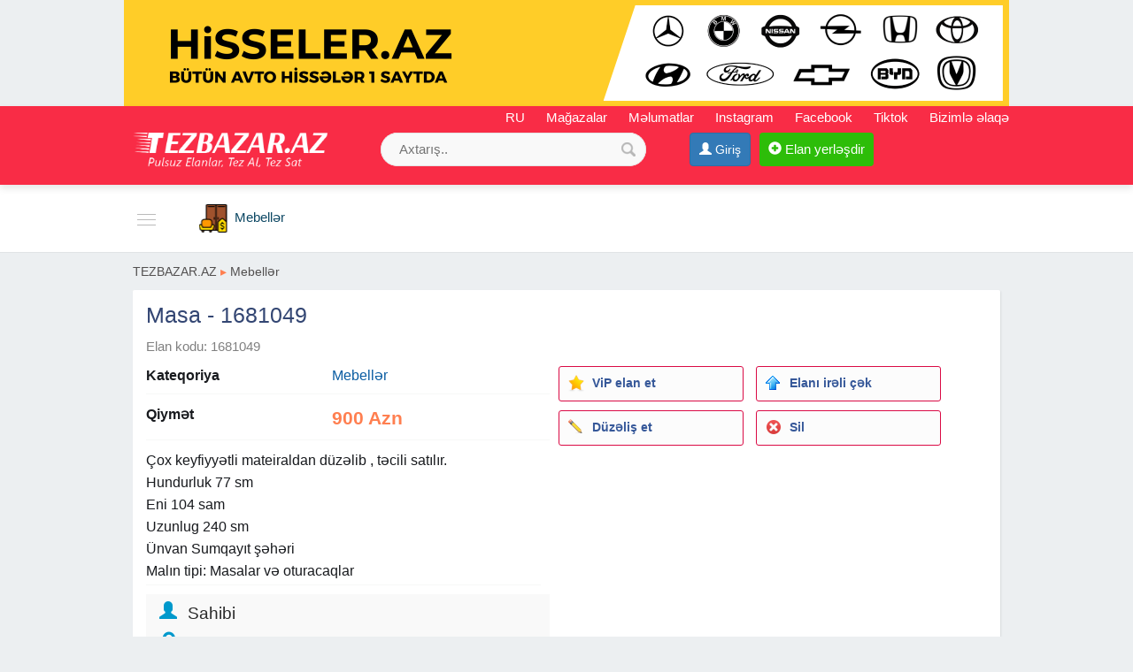

--- FILE ---
content_type: text/html;charset=utf-8
request_url: https://tezbazar.az/masa-1681049.html
body_size: 11462
content:
<!DOCTYPE html><html lang="en"><head><title>Masa - 1681049</title><meta name="description" content="Çox keyfiyyətli mateiraldan düzəlib , təcili satılır. Hundurluk 77 sm. Eni 104 sam. Uzunlug 240 sm. Ünvan Sumqayıt şəhəri. Malın tipi: Masalar və oturacaqlar" /> <meta name="keyword" content="Masa - 1681049" /> <meta name="title" content="Masa - 1681049" /><meta http-equiv="content-type" content="text/html; charset=UTF-8" /><meta http-equiv="X-UA-Compatible" content="IE=edge,chrome=1"><meta name="viewport" content="width=device-width, initial-scale=1"><meta property="og:site_name" content="TEZBAZAR.AZ" /><meta property="og:title" content="Masa - 1681049" /><meta property="og:description" content="Masa - 1681049" /><meta property="og:url" content="https://tezbazar.az/masa-1681049.html" /><meta property="og:image" content="https://tezbazar.az/images/fbcover.jpg"/><meta property="og:image:width" content="600" /><meta property="og:image:height" content="410" /> 
<link rel="canonical" href="https://tezbazar.az/masa-1681049.html" /> <link rel="alternate" href="https://tezbazar.az/masa-1681049.html" hreflang="az" /> <meta property="og:locale" content="az_az"/><meta property="og:type" content="article"/><link href="/favicon.ico" rel="shortcut icon" type="image/x-icon" /><link href="/allmini.css" rel="stylesheet"> <script src="/allmini.js" type="text/javascript"></script>  <script type="text/javascript" src="/images/jquery.touchSwipe.min.js"></script><link rel="stylesheet" href="/images/photoswipe.css"><link rel="stylesheet" href="/images/default-skin/default-skin.css"> <script src="/images/photoswipe.min.js"></script> <script src="/images/photoswipe-ui-default.min.js"></script> <script>var site_name = 'TEZBAZAR.AZ';var site_url = 'https://tezbazar.az/'; var valyuta_name = 'Azn';var baseurl = '/';var mybaseurl = '/';var mybase = '/';var mytime = '1762822620';var baki_id = '31';var lang_buycontinue = 'Alış-verişə Davam Edin'; var lang_buyfinish = 'Sifarişinizi Tamamlayın'; var lang_buysebetim = 'Alış-veriş səbətim'; var lang_choose = 'Xahiş edirik seçim edin'; var lang_colorselect = 'Xahiş edirik rəng seçin'; var lang_day = 'gün'; var lang_deq = 'dəq'; var lang_email = 'Email düzgün formada deyil'; var lang_emailempty = 'Email boş saxlamaq olmaz'; var lang_faylformat = 'Faylın formatı icazə verilən deyil !'; var lang_faylimit = 'Fayl yükləmə limitini keçmisiniz !'; var lang_faylsize = 'Faylin olcusu boyukdur !'; var lang_fullcheck = 'Məlumat hissəni ətraflı, geniş yazmaq lazımdır.'; var lang_imgmustbe = 'Şəkil yerləşdirməyiniz vacibdir !'; var lang_logincheck = 'Adınızı düzgün yazın, ancaq hərflərdən ibarət olmalıdır.'; var lang_minlength = 'Simvol sayı azdı'; var lang_notordercount = 'Sifariş sayı yazılmayıb'; var lang_order = 'Sifariş'; var lang_ordertoomuch = 'Siz çox Elan seçmisiz, ilk öncə mövcud sifarişi tamamlayın.'; var lang_overlimitprodocut = 'Siz Elan sayı limitini keçmisiz'; var lang_pricecheck = 'Qiymət çox aşağıdır.'; var lang_problem = 'Problem var, Olmadi.'; var lang_productcounterror = 'Elan Sayı düz yazılmayıb !'; var lang_productnotselected = 'Elan seçilməyib'; var lang_required = 'Boş saxlamaq olmaz'; var lang_san = 'san'; var lang_sebetok = 'Elan səbətinizə əlavə olundu'; var lang_sizeselect = 'Xahiş edirik ölçü seçin'; var lang_tdelete = 'Şəkili sil'; var lang_telcheck = 'Telefon nömrəsini düzgün yazın'; var lang_thome = 'Əsas şəkil et'; var lang_timefinished = 'vaxt bitib'; var lang_titlecheck = 'Ətraflı yazmaq lazımdır.'; var lang_trotate = 'Sola çevir'; var lang_trotate2 = 'Sağa çevir'; 
 var mylangarr = {"buycontinue":"Al\u0131\u015f-veri\u015f\u0259 Davam Edin","buyfinish":"Sifari\u015finizi Tamamlay\u0131n","buysebetim":"Al\u0131\u015f-veri\u015f s\u0259b\u0259tim","choose":"Xahi\u015f edirik se\u00e7im edin","colorselect":"Xahi\u015f edirik r\u0259ng se\u00e7in","day":"g\u00fcn","deq":"d\u0259q","email":"Email d\u00fczg\u00fcn formada deyil","emailempty":"Email bo\u015f saxlamaq olmaz","faylformat":"Fayl\u0131n format\u0131 icaz\u0259 veril\u0259n deyil !","faylimit":"Fayl y\u00fckl\u0259m\u0259 limitini ke\u00e7misiniz !","faylsize":"Faylin olcusu boyukdur !","fullcheck":"M\u0259lumat hiss\u0259ni \u0259trafl\u0131, geni\u015f yazmaq laz\u0131md\u0131r.","imgmustbe":"\u015e\u0259kil yerl\u0259\u015fdirm\u0259yiniz vacibdir !","logincheck":"Ad\u0131n\u0131z\u0131 d\u00fczg\u00fcn yaz\u0131n, ancaq h\u0259rfl\u0259rd\u0259n ibar\u0259t olmal\u0131d\u0131r.","minlength":"Simvol say\u0131 azd\u0131","notordercount":"Sifari\u015f say\u0131 yaz\u0131lmay\u0131b","order":"Sifari\u015f","ordertoomuch":"Siz \u00e7ox Elan se\u00e7misiz, ilk \u00f6nc\u0259 m\u00f6vcud sifari\u015fi tamamlay\u0131n.","overlimitprodocut":"Siz Elan say\u0131 limitini ke\u00e7misiz","pricecheck":"Qiym\u0259t \u00e7ox a\u015fa\u011f\u0131d\u0131r.","problem":"Problem var, Olmadi.","productcounterror":"Elan Say\u0131 d\u00fcz yaz\u0131lmay\u0131b !","productnotselected":"Elan se\u00e7ilm\u0259yib","required":"Bo\u015f saxlamaq olmaz","san":"san","sebetok":"Elan s\u0259b\u0259tiniz\u0259 \u0259lav\u0259 olundu","sizeselect":"Xahi\u015f edirik \u00f6l\u00e7\u00fc se\u00e7in","tdelete":"\u015e\u0259kili sil","telcheck":"Telefon n\u00f6mr\u0259sini d\u00fczg\u00fcn yaz\u0131n","thome":"\u018fsas \u015f\u0259kil et","timefinished":"vaxt bitib","titlecheck":"\u018ftrafl\u0131 yazmaq laz\u0131md\u0131r.","trotate":"Sola \u00e7evir","trotate2":"Sa\u011fa \u00e7evir"}; </script>    <script>                $(document).ready(function () {                        $.validator.messages['required'] = ' ';            if ($("#myform").length > 0) {                $("#myform").validate({});            }                                });    </script>    <!--[if (gte IE 6)&(lte IE 8)]>    <script type="text/javascript" src="/images/selectivizr-min.js"></script>    <![endif]-->    </head>    <body class="noindexbody productbody">    <div id="topbanner"><a href="https://hisseler.az" title="Ehtiyat Hisseleri" target="_blank"><img src="/banner/hisseleraz_komp11.png?22"></a></div>    <div id="header_out">        <div id="header" class="container clearfix">                        <a class="logoimg" href="/"><img src="/logos13.png" alt="Pulsuz Elanlar sayti, Bakida ve Azərbaycanda mehsul satisi ve qiymeti 2025"  /></a>            <div id="tc_main">                <div id="tc_but" class="mmblock"><i class="fa fa-phone" aria-hidden="true"></i> <span class="caret"></span></div>                <div id="tc_submenu">                    <a class="langlink lang-top" href="/ru/" >RU</a>   <a href='/shops' title='Mağazalar'><i class="fa fa-university" aria-hidden="true"></i> Mağazalar</a>  <a href="/melumat"  title="Məlumatlar" ><i class="fa fa-file-text-o" aria-hidden="true"></i> Məlumatlar</a>  <a href="https://www.instagram.com/tezbazar.az_resmi/" target="_blank" rel="nofollow" ><i class="fa fa-instagram" aria-hidden="true"></i> Instagram</a> <a href="https://www.facebook.com/tezbazaraz.elan/" target="_blank" rel="nofollow" ><i class="fa fa-facebook-square" aria-hidden="true"></i> Facebook</a> <a href="https://www.tiktok.com/@tezbazar.az" rel="nofollow" target="_blank">Tiktok</a> <a href="/contact" rel="nofollow" ><i class="fa fa-info-circle" aria-hidden="true"></i> Bizimlə əlaqə</a>                </div>            </div>            <div class="mylogbutton" style="display: inline-block; max-width: 160px;"><a class="btn btn-primary" id="loginbutton"  href="https://data.az/index.php?redirect=https%3A%2F%2Ftezbazar.az%2Fmasa-1681049.html" target="_blank"  rel="nofollow" ><span class="glyphicon glyphicon-user" aria-hidden="true"></span> <span class="hidden-xs">Giriş</span></a></div><a class="addbtn" href="/product.php?act=add" rel="nofollow" ><span class="glyphicon glyphicon-plus-sign" aria-hidden="true"></span><span class="hidden-xs"> Elan yerləşdir</span></a><div id="searchdiv" >
                <form action="/search/" method="post" id="searchform">
                    <input type="text" placeholder="Axtarış.." value="" name="query" id="inputsearch" />
                    <input type="submit" value=" " name="submit" id="submitsearch">
                    <input name="hhh" value="&mh=c6afd9712a601994707caf9a21113d9e&mr=1762826120" type="hidden" />
                </form>
            </div>        </div>    </div>    <div id="divtopmenu">                <div class="container clearfix">            <ul id="topmenu" class="menu_horizontal">                <li id="catpopup" data-id="#topmenu" data-tip="slide" data-title="Kateqoriyalar"><a href="#" rel="nofollow"></a></li><li><a href="/elektronika" title="Elektronika"><i class="ico3 ico_elektronika" rel="364"></i><span>Elektronika</span></a><ul><li><a href="/telefonlar" title="Telefonlar">Telefonlar</a></li><li><a href="/telefon-aksesuarlari" title="Telefon aksesuarları">Telefon aksesuarları</a></li><li><a href="/komputerler" title="Kompüterlər">Kompüterlər</a></li><li><a href="/komputer-aksesuarlari" title="Kompüter aksesuarları">Kompüter aksesuarları</a></li><li><a href="/smart-saatlar" title="Smart Saatlar">Smart Saatlar</a></li><li><a href="/planset-elektron-kitablar" title="Planşet və elektron kitablar">Planşet və elektron kitablar</a></li><li><a href="/oyunlar-pultlar-ve-proqramlar" title="Oyunlar, pultlar və proqramlar">Oyunlar, pultlar və proqramlar</a></li><li><a href="/ofis-avadanligi" title="Ofis avadanlığı">Ofis avadanlığı</a></li><li><a href="/audio-ve-video" title="Audio ve Video">Audio ve Video</a></li><li><a href="/fotokamera" title="Fotokamera">Fotokamera</a></li><li><a href="/televizor" title="Televizor">Televizor</a></li><li><a href="/paltaryuyan" title="Paltaryuyan">Paltaryuyan</a></li><li><a href="/kombi" title="Kombi">Kombi</a></li><li><a href="/kondisioner" title="Kondisioner">Kondisioner</a></li><li><a href="/soyuducu" title="Soyuducu">Soyuducu</a></li><li><a href="/qabyuyan" title="Qabyuyan">Qabyuyan</a></li><li><a href="/nomreler" title="Nömrələr">Nömrələr</a></li><li><a href="/diger-texnikalar" title="Digər texnikalar">Digər texnikalar</a></li></ul></li><li><a href="/xidmetler" title="Xidmətlər"><i class="ico3 ico_xidmet" rel="365"></i><span>Xidmətlər</span></a><ul><li><a href="/it-komputer" title="IT-kompüter">IT-kompüter</a></li><li><a href="/hazirliq-kurslari" title="Hazırlıq kursları">Hazırlıq kursları</a></li><li><a href="/neqliyyat-ve-logistika" title="Nəqliyyat və logistika">Nəqliyyat və logistika</a></li><li><a href="/avtomobil-temiri" title="Avtomobil təmiri">Avtomobil təmiri</a></li><li><a href="/gozellik-saglamliq" title="Gözəllik, sağlamlıq">Gözəllik, sağlamlıq</a></li><li><a href="/reklam-ve-dizayn" title="Reklam və dizayn">Reklam və dizayn</a></li><li><a href="/avadanliqlarin-qurasdirilmasi" title="Avadanlıqların quraşdırılması">Avadanlıqların quraşdırılması</a></li><li><a href="/kamera" title="Kamera quraşdırılması">Kamera quraşdırılması</a></li><li><a href="/avadanligin-icaresi" title="Avadanlığın icarəsi">Avadanlığın icarəsi</a></li><li><a href="/kiraye-cadir" title="kirayə çadır">kirayə çadır</a></li><li><a href="/mezar-daslari" title="Məzar daşları">Məzar daşları</a></li><li><a href="/temizlik-xidmeti" title="Təmizlik xidməti">Təmizlik xidməti</a></li><li><a href="/dezinfeksiya-xidmeti" title="Dezinfeksiya xidməti">Dezinfeksiya xidməti</a></li><li><a href="/toylarin-teskili" title="Musiqi, Əyləncə, Toyların təşkili">Musiqi, Əyləncə, Toyların təşkili</a></li><li><a href="/foto-ve-video-cekilis-xidmetleri" title="Foto və video çəkiliş xidmətləri">Foto və video çəkiliş xidmətləri</a></li><li><a href="/tibbi-xidmetler" title="Tibbi xidmətlər">Tibbi xidmətlər</a></li><li><a href="/tercume-xidmeti" title="Tərcümə xidməti">Tərcümə xidməti</a></li><li><a href="/xalca-yuma" title="Xalça Yuma">Xalça Yuma</a></li><li><a href="/dayeler-baxicilar" title="Dayələr, baxıcılar">Dayələr, baxıcılar</a></li><li><a href="/qidalanma-keyterinq" title="Qidalanma, keyterinq">Qidalanma, keyterinq</a></li><li><a href="/muhasibat-xidmetleri" title="Mühasibat xidmətləri">Mühasibat xidmətləri</a></li><li><a href="/huquq-xidmetleri" title="Hüquq xidmətləri">Hüquq xidmətləri</a></li><li><a href="/sigorta-xidmetleri" title="Sığorta xidmətləri">Sığorta xidmətləri</a></li><li><a href="/diger-xidmetler" title="Digər xidmətlər">Digər xidmətlər</a></li><li><a href="/evakuator-xidmeti" title="Evakuator xidmeti">Evakuator xidmeti</a></li></ul></li><li><a href="/ustalar" title="Ustalar və Təmir"><i class="ico3 ico_ustalar" rel="1985"></i><span>Ustalar və Təmir</span></a><ul><li><a href="/soyuducu-ustasi" title="Soyuducu ustası">Soyuducu ustası</a></li><li><a href="/kondisioner-ustasi" title="Kondisioner ustası">Kondisioner ustası</a></li><li><a href="/kombi-ustasi" title="Kombi ustası">Kombi ustası</a></li><li><a href="/paltaryuyan-ustasi" title="Paltaryuyan ustası">Paltaryuyan ustası</a></li><li><a href="/qabyuyan-ustasi" title="Qabyuyan ustası">Qabyuyan ustası</a></li><li><a href="/mebel-ustasi" title="Mebel Ustası">Mebel Ustası</a></li><li><a href="/ariston-ustasi" title="Ariston ustası">Ariston ustası</a></li><li><a href="/pitiminutka-ustasi" title="Pitiminutka ustası">Pitiminutka ustası</a></li><li><a href="/havalandirma-ustasi" title="Havalandırma ustası">Havalandırma ustası</a></li><li><a href="/iran-peci-ustasi" title="iran peçi ustası">iran peçi ustası</a></li><li><a href="/cilinger-ustasi" title="Çilingər Ustası">Çilingər Ustası</a></li><li><a href="/cam-balkon" title="Cam balkon">Cam balkon</a></li><li><a href="/dus-kabina" title="Duş kabina">Duş kabina</a></li><li><a href="/plastik-qapi-ve-pencere" title="Plastik qapı ve pəncərə">Plastik qapı ve pəncərə</a></li><li><a href="/dartma-tavan-ustasi" title="Dartma tavan ustası">Dartma tavan ustası</a></li><li><a href="/santexnik-ustasi" title="Santexnik Ustası">Santexnik Ustası</a></li><li><a href="/elektrik-ustasi" title="Elektrik Ustası">Elektrik Ustası</a></li><li><a href="/temir-ve-tikinti" title="Təmir və tikinti">Təmir və tikinti</a></li><li><a href="/krosna-antena-ustasi" title="Krosna ustası">Krosna ustası</a></li><li><a href="/televizor-ustasi" title="Televizor Ustası">Televizor Ustası</a></li><li><a href="/telefon-ustasi" title="Telefon Ustası">Telefon Ustası</a></li><li><a href="/komputer-ustasi" title="Komputer Ustası">Komputer Ustası</a></li><li><a href="/meheccer" title="Məhəccər">Məhəccər</a></li><li><a href="/hebesebe" title="Hebeşebe">Hebeşebe</a></li><li><a href="/anbar-tikintisi" title="Anbar Tikintisi">Anbar Tikintisi</a></li><li><a href="/usta-xidmeti" title="Digər Usta xidməti">Digər Usta xidməti</a></li><li><a href="/printer-temiri" title="Printer təmiri">Printer təmiri</a></li></ul></li><li><a href="/ev-ve-bag" title="Ev, Bağ üçün"><i class="ico3 ico_evbag" rel="367"></i><span>Ev, Bağ üçün</span></a><ul><li><a href="/meiset-texnikasi" title="Məişət texnikası">Məişət texnikası</a></li><li><a href="/su-ceni" title="Su çəni">Su çəni</a></li><li><a href="/bitkiler" title="Bitkilər">Bitkilər</a></li><li><a href="/qab-qacaq-ve-metbex-levazimatlari" title="Qab-qacaq və mətbəx ləvazimatları">Qab-qacaq və mətbəx ləvazimatları</a></li><li><a href="/metal-qebulu" title="Metal qəbulu">Metal qəbulu</a></li><li><a href="/diger-ev-bag-mehsullari" title="Digər Ev Bağ məhsulları">Digər Ev Bağ məhsulları</a></li></ul></li><li><a href="/dasinmaz-emlak-ev-elanlari" title="Daşınmaz Əmlak"><i class="ico3 ico_emlak" rel="2"></i><span>Daşınmaz Əmlak</span></a><ul><li><a href="/ev-alqi-satqisi" title="Mənzillər">Mənzillər</a></li><li><a href="/heyet-evleri-villalar" title="Həyət evləri , Villalar">Həyət evləri , Villalar</a></li><li><a href="/kiraye-evler" title="Kirayə evlər">Kirayə evlər</a></li><li><a href="/obyekt-ofis" title="Obyekt / Ofis">Obyekt / Ofis</a></li><li><a href="/torpaq-alqi-satqisi" title="Torpaq satqısı">Torpaq satqısı</a></li><li><a href="/qarajlar" title="Qarajlar">Qarajlar</a></li><li><a href="/xaricde-emlak" title="Xaricdə əmlak">Xaricdə əmlak</a></li></ul></li><li><a href="/neqliyyat" title="Nəqliyyat"><i class="ico3 ico_neqliyyat" rel="1606"></i><span>Nəqliyyat</span></a><ul><li><a href="/masinlar-avtomobiller" title="Avtomobillər">Avtomobillər</a></li><li><a href="/motosikletler-ve-mopedler" title="Motosikletlər və mopedlər">Motosikletlər və mopedlər</a></li><li><a href="/ehtiyat-hisseleri" title="Ehtiyat hissələri">Ehtiyat hissələri</a></li><li><a href="/avtobuslar-ve-xususi-texnika" title="Avtobuslar və xüsusi texnika">Avtobuslar və xüsusi texnika</a></li><li><a href="/aqrotexnika" title="Aqrotexnika">Aqrotexnika</a></li><li><a href="/tekerler" title="Təkərlər">Təkərlər</a></li><li><a href="/aksesuarlar-neqliyyat" title="Aksesuarlar">Aksesuarlar</a></li><li><a href="/akkumulyator" title="Akkumulyator">Akkumulyator</a></li><li><a href="/avtomobil-nomreleri" title="Avtomobil Nömrələri">Avtomobil Nömrələri</a></li><li><a href="/gps-naviqatorlar" title="GPS-naviqatorlar">GPS-naviqatorlar</a></li><li><a href="/audio-ve-video-texnika" title="Audio və video texnika">Audio və video texnika</a></li><li><a href="/diger-neqliyyat" title="Digər nəqliyyat">Digər nəqliyyat</a></li></ul></li><li class="active" ><a href="/mebeller" title="Mebellər"><i class="ico3 ico_mebel" rel="1823"></i><span>Mebellər</span></a><ul><li><a href="/dolablar" title="Dolablar">Dolablar</a></li><li><a href="/divanlar" title="Divanlar">Divanlar</a></li><li><a href="/metbex-mebeli" title="Mətbəx Mebeli">Mətbəx Mebeli</a></li><li><a href="/ev-mebelleri" title="Ev Mebelləri">Ev Mebelləri</a></li><li><a href="/stol-stul" title="Stol Stul">Stol Stul</a></li><li><a href="/ofis-mebeli" title="Ofis Mebeli">Ofis Mebeli</a></li><li><a href="/dosekler" title="Döşəklər">Döşəklər</a></li><li><a href="/tv-stendler" title="Tv Stendlər">Tv Stendlər</a></li><li><a href="/vitrin-mebeli" title="Vitrin Mebeli">Vitrin Mebeli</a></li><li><a href="/diger-mebeller" title="Digər Mebellər">Digər Mebellər</a></li></ul></li><li><a href="/sexsi-esyalar" title="Şəxsi əşyalar"><i class="ico3 ico_shexsi" rel="1602"></i><span>Şəxsi əşyalar</span></a><ul><li><a href="/aksesuarlar" title="Aksesuarlar">Aksesuarlar</a></li><li><a href="/saatlar" title="Saatlar">Saatlar</a></li><li><a href="/zergerlik-memulatlari" title="Zərgərlik məmulatları">Zərgərlik məmulatları</a></li><li><a href="/geyim-ve-ayaqqabi" title="Geyim və ayaqqabı">Geyim və ayaqqabı</a></li><li><a href="/saglamliq-ve-gozellik" title="Sağlamlıq və gözəllik">Sağlamlıq və gözəllik</a></li><li><a href="/parfumeriya" title="Parfumeriya">Parfumeriya</a></li><li><a href="/camadan" title="Çamadan">Çamadan</a></li><li><a href="/itmis-esyalar" title="İtmiş əşyalar">İtmiş əşyalar</a></li><li><a href="/diger-sexsi-esyalar" title="Digər şəxsi əşyalar">Digər şəxsi əşyalar</a></li></ul></li><li><a href="/hobbi-ve-asude" title="Hobbi və asudə"><i class="ico3 ico_hobbi" rel="1801"></i><span>Hobbi və asudə</span></a><ul><li><a href="/turlar" title="Turlar , Turizm xidmətləri">Turlar , Turizm xidmətləri</a></li><li><a href="/idman-ve-asude" title="İdman və asudə">İdman və asudə</a></li><li><a href="/velosipedler" title="Velosipedlər">Velosipedlər</a></li><li><a href="/kolleksiya" title="Kolleksiya">Kolleksiya</a></li><li><a href="/kitab-ve-jurnallar" title="Kitab və jurnallar">Kitab və jurnallar</a></li><li><a href="/musiqi-aletleri" title="Musiqi alətləri">Musiqi alətləri</a></li><li><a href="/ovculuq-ve-baliqciliq" title="Ovçuluq və balıqçılıq">Ovçuluq və balıqçılıq</a></li><li><a href="/diger-hobbi-asude" title="Digər Hobbi asudə">Digər Hobbi asudə</a></li></ul></li><li><a href="/is-elanlari" title="İş elanları"><i class="ico3 ico_iselani" rel="1842"></i><span>İş elanları</span></a><ul><li><a href="/maliyye-is-elanlari" title="Maliyyə">Maliyyə</a></li><li><a href="/marketinq-reklam-is-elanlari" title="Marketinq, Reklam">Marketinq, Reklam</a></li><li><a href="/neqliyyat-logistika-is-elanlari" title="Nəqliyyat, logistika">Nəqliyyat, logistika</a></li><li><a href="/inzibati-heyet-is-elanlari" title="İnzibati heyət">İnzibati heyət</a></li><li><a href="/satis-is-elanlari" title="Satış">Satış</a></li><li><a href="/informasiya-texnologiyalari-is-elanlari" title="İnformasiya texnologiyaları">İnformasiya texnologiyaları</a></li><li><a href="/dizayn-is-elanlari" title="Dizayn">Dizayn</a></li><li><a href="/tehsil-elm-is-elanlari" title="Təhsil və elm">Təhsil və elm</a></li><li><a href="/senaye-istehsalat-is-elanlari" title="Sənaye, istehsalat">Sənaye, istehsalat</a></li><li><a href="/tibb-eczaciliq-is-elanlari" title="Tibb, əczaçılıq">Tibb, əczaçılıq</a></li><li><a href="/gozellik-idman-is-elanlari" title="Gözəllik, Idman">Gözəllik, Idman</a></li><li><a href="/restoran-isi-turizm-is-elanlari" title="Restoran işi, Turizm">Restoran işi, Turizm</a></li><li><a href="/tikinti-temir-is-elanlari" title="Tikinti və təmir">Tikinti və təmir</a></li><li><a href="/diger-is-elanlari" title="Digər iş elanları">Digər iş elanları</a></li></ul></li><li><a href="/is-ve-biznes" title="İş və biznes"><i class="ico3 ico_biznes" rel="1601"></i><span>İş və biznes</span></a><ul><li><a href="/hazir-biznes" title="Hazir Biznes">Hazir Biznes</a></li><li><a href="/generator" title="Generator">Generator</a></li><li><a href="/lazer-aparati" title="Lazer aparati">Lazer aparati</a></li><li><a href="/avadanliqlar" title="Avadanlıqlar">Avadanlıqlar</a></li><li><a href="/erzaq" title="Ərzaq">Ərzaq</a></li><li><a href="/cv-ler" title="CV-lər">CV-lər</a></li><li><a href="/diger-is-biznes-elanlari" title="Digər iş Biznes elanları">Digər iş Biznes elanları</a></li></ul></li><li><a href="/usaqlar-ucun" title="Uşaqlar üçün"><i class="ico3 ico_usaq" rel="1799"></i><span>Uşaqlar üçün</span></a><ul><li><a href="/usaq-mehsullari-ve-oyuncaqlar" title="Uşaq məhsulları və oyuncaqlar">Uşaq məhsulları və oyuncaqlar</a></li><li><a href="/usaq-geyimi" title="Uşaq geyimi">Uşaq geyimi</a></li><li><a href="/oyuncaqlar" title="Oyuncaqlar">Oyuncaqlar</a></li><li><a href="/usaq-mebeli" title="Uşaq mebeli">Uşaq mebeli</a></li><li><a href="/usaq-masinlari" title="Uşaq maşınları">Uşaq maşınları</a></li><li><a href="/diger-usaq-mehsullari" title="Digər uşaq məhsulları">Digər uşaq məhsulları</a></li></ul></li><li><a href="/heyvanlar" title="Heyvanlar"><i class="ico3 ico_heyvan" rel="1800"></i><span>Heyvanlar</span></a></li><li><a href='/shops' title='Mağazalar'><i class="ico3 ico_magaza" rel="999"></i> <span>Mağazalar</span></a></li>            </ul>        </div>    </div>    <div class="container"><div class="main main100 mod_product"><div class="breadcrumb2"><a href="/" title="Pulsuz Elanlar sayti, Bakida ve Azərbaycanda mehsul satisi ve qiymeti 2025">TEZBAZAR.AZ</a>  <span class="sep">&#9656;</span> <a href="/mebeller" title="Mebellər">Mebellər</a> </div><article>
<h1>Masa - 1681049</h1>
<span class="open_idshow">Elan kodu: 1681049 </span>

<div id="picappendarea" class="clear"></div><div id="openhalf" class="halfdiv openproduct"><p><b>Kateqoriya</b> <a href="/mebeller" title="Mebellər">Mebellər</a><br/></p><p><b>Qiymət</b> <span class="pricecolor">900 Azn</span></p><p class="infop100 fullteshow"> Çox keyfiyyətli mateiraldan düzəlib , təcili satılır. <br />
 Hundurluk 77 sm <br />
 Eni 104 sam <br />
 Uzunlug 240 sm <br />
 Ünvan Sumqayıt şəhəri <br />
 Malın tipi: Masalar və oturacaqlar </p><div class="infocontact">
		 <span class="glyphicon glyphicon-user" aria-hidden="true"></span> Sahibi  <br/><span class="glyphicon glyphicon-map-marker" aria-hidden="true"></span> Bakı şəhəri <br/> <div class="satilib_div">Bu elanın vaxtı bitib. Oxşar elanlara baxın</div> </div><div class="clearfix clear"><a class="btn btn-success hidden-lg hidden-md" href="whatsapp://send?text=Masa+-+1681049, https://tezbazar.az/masa-1681049.html" onclick="myga('whatsapp', 'openclick')" ><i class="fa fa-whatsapp" aria-hidden="true"></i> Paylaş</a> <br/> <span class="viewsbb clear"> Tarix: 23.09.2023 16:55</span> </div> <br/></div>

<div class="halfdiv photosopen"><div id="picsopen"></div><ul id="ulvipto" class="ulvip clearfix"><li><a  rel="nofollow" href="#idopen44" onclick="PopupCenter('/payment.php?amod=product&id=1681049&tip=1&slang=az', 'ViP elan et', 500, 500);"><span class="myimages vip20"></span>ViP elan et</a></li><li><a rel="nofollow" href="#1681049" onclick="PopupCenter('/payment.php?amod=product&id=1681049&tip=2&slang=az', 'Elanı irəli çək', 500, 500);"><span class="myimages top20"></span>Elanı irəli çək</a></li></ul><ul class="ulvip clearfix"><li><a href="#1681049" onclick="PopupCenter('/feedback.php?amod=product&id=1681049&slang=az', 'Düzəliş et', 540, 320);" rel="nofollow" ><span class="myimages edit20"></span>Düzəliş et</a></li><li><a href="#1681049" onclick="PopupCenter('/feedback.php?amod=product&id=1681049&is_delete=1&slang=az', 'Sil', 500, 260);"  rel="nofollow" ><span class="myimages del20"></span>Sil</a></li></ul></div><div class="bannerproduct_foot clearfix"></div><br/>
<div class="clr"></div>
</article><div id="prodwrap" class="prodwrap xcol4 clearfix"><div class="htitle"><a href="/mebeller" title=" Mebellər"> Mebellər</a></div><div class="nobj prod prodbig"><div class="holderimg"><a href="/tv-stend-1927681.html" title="Tv stend" target="_blank"><img src="/uploads/news/product_1927681837831915.jpg" alt="Tv stend"   /></a></div><div class="prodname"><a href="/tv-stend-1927681.html" title="Tv stend"><b>Tv stend</b></a></div><p class="prodful">Tv altlığı satılır. Qiyməti 40 azn. Real alıcıya endirim olunacaq. Gəlib baxa bilərlər.</p><span class="sprice">40 Azn</span>  </div><div class="nobj prod prodbig"><div class="holderimg"><a href="/her-nov-jaluzi-perdeler-1068021.html" title="Her nov jaluzi perdeler" target="_blank"><img src="/images/nophoto.jpg" alt="Her nov jaluzi perdeler"   /></a></div><div class="prodname"><a href="/her-nov-jaluzi-perdeler-1068021.html" title="Her nov jaluzi perdeler"><b>Her nov jaluzi perdeler</b></a></div><p class="prodful">Salam size her kesin zovqunu oxshayan, yuksek keyfiyyete malik jaluzi perdeler munasib qiymete teklif edirik. Gorduyumuz ishin keyfiyyetine zemanet veririk. Rayonlardan sifarish qebul olunur.</p><span class="campvipicon" title="Şirkət">Şirkət</span><span class="sprice">16 Azn</span>  </div><div class="nobj prod prodbig"><div class="holderimg"><a href="/en-yuksek-keyfiyyetde-1920673.html" title="Ən yüksək keyfiyyətdə" target="_blank"><img loading="lazy" class="lazyload" data-src="/uploads/news/product_19206733381502987.jpg"  src="[data-uri]" alt="Ən yüksək keyfiyyətdə"   /></a></div><div class="prodname"><a href="/en-yuksek-keyfiyyetde-1920673.html" title="Ən yüksək keyfiyyətdə"><b>Ən yüksək keyfiyyətdə</b></a></div><p class="prodful">_practical_mebel_ _  Mətbex Mebel  Qardiroblar  Gənc Otaği Mebelleri  Yataq Otaği  Yumşaq Mebel  Ofis Mebel _  Dizayn  Ōlçū gūtūrmək _ Kreslo çarpayılar Yuksek keyfiyyetde.Alt hissəsi bazalıdır. İstənilən</p><span class="sprice">250 Azn</span>  </div><div class="nobj prod prodbig vipebg"><div class="holderimg"><a href="/sifarisle-vitrin-mebel-1820356.html" title="Sifarişlə vitrin mebel" target="_blank"><img loading="lazy" class="lazyload" data-src="/uploads/news/product_18203563409694391.jpg"  src="[data-uri]" alt="Sifarişlə vitrin mebel"   /></a></div><div class="prodname"><a href="/sifarisle-vitrin-mebel-1820356.html" title="Sifarişlə vitrin mebel"><b>Sifarişlə vitrin mebel</b></a></div><p class="prodful">Vitrin mebellərinin, sifarişlə peşəkar ustalarımiz tərəfindən hazırlanır.  1. Aptek vitrini  2. Pafumerya vitrini  3. Market vitrini  4. Şərab evi vitrini  5. Dükkan vitrini  6. Bijuterya vitrini və.s  100 dən</p><span class="campvipicon" title="Şirkət">Şirkət</span><span class="sprice">110 Azn</span>  </div><div class="nobj prod prodbig"><div class="holderimg"><a href="/bizden-alin-razi-qalin-sifarisi-1921030.html" title="Bizdən Alin Razı qalin Sifarişi" target="_blank"><img loading="lazy" class="lazyload" data-src="/uploads/news/product_19210302914199487.jpg"  src="[data-uri]" alt="Bizdən Alin Razı qalin Sifarişi"   /></a></div><div class="prodname"><a href="/bizden-alin-razi-qalin-sifarisi-1921030.html" title="Bizdən Alin Razı qalin Sifarişi"><b>Bizdən Alin Razı qalin Sifarişi</b></a></div><p class="prodful">Mətbəx mebellərinin sifarişi qəbul olunur.Mətbəx mebellərimiz hər bir müştərilərimizin zövqünə uyğun hazırlanır.Çatdırılma quraşdırma pulsuz.Bir paqonmetri &quot;199 Azn&quot;dən başlayaraq. _practical_mebel_ _ </p><span class="sprice">199 Azn</span>  </div><div class="nobj prod prodbig vipebg"><div class="holderimg"><a href="/metbex-mebeli-sifarisi-1924355.html" title="Mətbəx mebeli sifarişi" target="_blank"><img loading="lazy" class="lazyload" data-src="/uploads/news/product_19243554133276593.jpg"  src="[data-uri]" alt="Mətbəx mebeli sifarişi"   /></a></div><div class="prodname"><a href="/metbex-mebeli-sifarisi-1924355.html" title="Mətbəx mebeli sifarişi"><b>Mətbəx mebeli sifarişi</b></a></div><p class="prodful">BƏŞİROĞLU MMC — Rahatlıq, Keyfiyyət və Zövqün Ünvanı! Evinizi və ya iş yerinizi yeniləmək istəyirsiniz? Besieoğlu MMC sizə müasir dizaynlı, keyfiyyətli və münasib qiymətli mebellərin geniş çeşidini təqdim edir! Mətbəx,</p><span class="campvipicon" title="Şirkət">Şirkət</span><span class="sprice">240 Azn</span>  </div><div class="nobj prod prodbig vipebg"><div class="holderimg"><a href="/tv-stendler-1925546.html" title="Tv stendler" target="_blank"><img loading="lazy" class="lazyload" data-src="/uploads/news/product_19255463967218026.jpg"  src="[data-uri]" alt="Tv stendler"   /></a></div><div class="prodname"><a href="/tv-stendler-1925546.html" title="Tv stendler"><b>Tv stendler</b></a></div><p class="prodful">Wood mebel olaraq xəyallarınızdaki mebeli hazirlamaq bizim işimizdir.   Təcrübəli və peşəkar ustalarimizla sizin üçün çalışırıq  Yerli ve xarici materiallar  Tv altliqlari  Çatdırılma xidməti var  İstifadəçinin</p><span class="campvipicon" title="Şirkət">Şirkət</span><span class="sprice">1350 Azn</span>  </div><div class="nobj prod prodbig"><div class="holderimg"><a href="/jurnal-masalari-1927090.html" title="Jurnal masalari" target="_blank"><img loading="lazy" class="lazyload" data-src="/uploads/news/product_19270903036838531.jpg"  src="[data-uri]" alt="Jurnal masalari"   /></a></div><div class="prodname"><a href="/jurnal-masalari-1927090.html" title="Jurnal masalari"><b>Jurnal masalari</b></a></div><p class="prodful">Yeni TAB jurnal masalari  Qiymət : 85₼  Yeni və sifarişlə Rəng seçimi sərbəst Elani Screen Edib WatsAppa Gonderin !</p><span class="campvipicon" title="Mağaza">Mağaza</span><span class="sprice">85 Azn</span>  </div><div class="nobj prod prodbig"><div class="holderimg"><a href="/mini-divanlar-endirimde-1927076.html" title="Mini divanlar - Endirimde" target="_blank"><img loading="lazy" class="lazyload" data-src="/uploads/news/product_19270761057124735.jpg"  src="[data-uri]" alt="Mini divanlar - Endirimde"   /></a></div><div class="prodname"><a href="/mini-divanlar-endirimde-1927076.html" title="Mini divanlar - Endirimde"><b>Mini divanlar - Endirimde</b></a></div><p class="prodful">Mətbəx , ofis, çay evi, salon üçün mini divanlar Qiymət : 65₼ Çatdırılma ödənişli Elanı Screen Edib WhatsAppa Göndərin!</p><span class="campvipicon" title="Mağaza">Mağaza</span><span class="sprice">65 Azn</span>  </div><div class="nobj prod prodbig"><div class="holderimg"><a href="/kredit-yoxdur-1921002.html" title="Kredit yoxdur" target="_blank"><img loading="lazy" class="lazyload" data-src="/uploads/news/product_19210021393749622.jpg"  src="[data-uri]" alt="Kredit yoxdur"   /></a></div><div class="prodname"><a href="/kredit-yoxdur-1921002.html" title="Kredit yoxdur"><b>Kredit yoxdur</b></a></div><p class="prodful">Mətbəx mebellərinin sifarişi qəbul olunur.Mətbəx mebellərimiz hər bir müştərilərimizin zövqünə uyğun hazırlanır.Çatdırılma quraşdırma pulsuz.Bir paqonmetri &quot;199 Azn&quot;dən başlayaraq. _practical_mebel_ _ </p><span class="sprice">199 Azn</span>  </div><div class="nobj prod prodbig"><div class="holderimg"><a href="/stol-4-taburetka-1920487.html" title="Stol + 4 taburetka" target="_blank"><img loading="lazy" class="lazyload" data-src="/uploads/news/product_192048737826269.jpg"  src="[data-uri]" alt="Stol + 4 taburetka"   /></a></div><div class="prodname"><a href="/stol-4-taburetka-1920487.html" title="Stol + 4 taburetka"><b>Stol + 4 taburetka</b></a></div><p class="prodful">MASA + 4 TABURETKA  Yeni və sifarişlə.  Çox səmərəli və keyfiyyətli  Döşəkçəli Qiymət: 70₼  Döşəkçəsiz Qiymət: 65₼  Ölçü: 90smx60sm  Bir başa istehsaldan satış.  Rəng seçimi var. Çatdırılma ödənişli</p><span class="campvipicon" title="Mağaza">Mağaza</span><span class="sprice">65 Azn</span>  </div><div class="nobj prod prodbig"><div class="holderimg"><a href="/ofis-cay-evi-salon-ucun-mini-divanlar-1920303.html" title="Ofis, çay evi, salon üçün mini divanlar" target="_blank"><img loading="lazy" class="lazyload" data-src="/uploads/news/product_19203034083643408.jpg"  src="[data-uri]" alt="Ofis, çay evi, salon üçün mini divanlar"   /></a></div><div class="prodname"><a href="/ofis-cay-evi-salon-ucun-mini-divanlar-1920303.html" title="Ofis, çay evi, salon üçün mini divanlar"><b>Ofis, çay evi, salon üçün mini divanlar</b></a></div><p class="prodful">Mətbəx , ofis, çay evi, salon üçün mini divanlar  Qiymət : 65₼ başlayan  Çatdırılma ödənişli Elanı Screen Edib WhatsAppa Göndərin!</p><span class="campvipicon" title="Mağaza">Mağaza</span><span class="sprice">65 Azn</span>  </div><div class="nobj prod prodbig"><div class="holderimg"><a href="/kunc-divanlarin-sifarisi-qebul-olunur-1920996.html" title="Künc Divanlarin Sifarişi qəbul olunur" target="_blank"><img loading="lazy" class="lazyload" data-src="/uploads/news/product_19209964256432371.jpg"  src="[data-uri]" alt="Künc Divanlarin Sifarişi qəbul olunur"   /></a></div><div class="prodname"><a href="/kunc-divanlarin-sifarisi-qebul-olunur-1920996.html" title="Künc Divanlarin Sifarişi qəbul olunur"><b>Künc Divanlarin Sifarişi qəbul olunur</b></a></div><p class="prodful">Künc Divanlarin sifarişi.Reng seçimide etmək mümkündür.Alt hissəsi bazaıdır .İstənilən ölçüdə və rəngdə sifariş etmək mūmkūndūr. _practical_mebel_ _  Mətbex Mebel  Qardiroblar  Gənc Otaği Mebelleri  Yataq Otaği </p><span class="sprice">850 Azn</span>  </div><div class="nobj prod prodbig"><div class="holderimg"><a href="/alti-qapili-dolablar-temiz-laminatla-1920457.html" title="Altı qapılı dolablar təmiz laminatla" target="_blank"><img loading="lazy" class="lazyload" data-src="/uploads/news/product_1920457642787754.jpg"  src="[data-uri]" alt="Altı qapılı dolablar təmiz laminatla"   /></a></div><div class="prodname"><a href="/alti-qapili-dolablar-temiz-laminatla-1920457.html" title="Altı qapılı dolablar təmiz laminatla"><b>Altı qapılı dolablar təmiz laminatla</b></a></div><p class="prodful">Altı qapılı dolablar təmiz laminatla  Qiymət : 449₼ Ölçü : 2 x 2.40 x 47  RƏNG SEÇİMİ SƏRBƏST  Təhvil qısa zamanda Çatdırılma+quraşdırılma şəhər daxili pulsuz  Elani Screen Edib WatsAppa Gonderin !</p><span class="campvipicon" title="Mağaza">Mağaza</span><span class="sprice">449 Azn</span>  </div><div class="nobj prod prodbig vipebg"><div class="holderimg"><a href="/dolab-2-carpayi-1920539.html" title="Dolab + 2 çarpayı" target="_blank"><img loading="lazy" class="lazyload" data-src="/uploads/news/product_19205392696687310.jpg"  src="[data-uri]" alt="Dolab + 2 çarpayı"   /></a></div><div class="prodname"><a href="/dolab-2-carpayi-1920539.html" title="Dolab + 2 çarpayı"><b>Dolab + 2 çarpayı</b></a></div><p class="prodful">Yataq otagi destleri Yeni və sifarişlə  DİQQƏT ! 1 Dolab + 2 çarpayı 530₼  1 Dolab + 1çarpayı 339₼  Matras hədiyyə  Çatdırılma və quraşdırılma şəhər daxili pulsuz  Sifariş üçün Whatcapa Yazın!</p><span class="campvipicon" title="Mağaza">Mağaza</span><span class="sprice">339 Azn</span>  </div><div class="nobj prod prodbig"><div class="holderimg"><a href="/matras-dosek-1927802.html" title="Matras döşək" target="_blank"><img loading="lazy" class="lazyload" data-src="/uploads/news/product_1927802926882326.jpg"  src="[data-uri]" alt="Matras döşək"   /></a></div><div class="prodname"><a href="/matras-dosek-1927802.html" title="Matras döşək"><b>Matras döşək</b></a></div><p class="prodful">Ortopedik matraslarin və çarpayıların Topdan satışı Şişirdirilmiş süni qiymətlərə aldanmayin İstənilən ölçü və hündürlükdə sifariş qəbul olunur.  Bütün xammal turkiyədən gətirilir və bakida öz fabrikimizdə istehsal</p><span class="sprice">200 Azn</span>  </div></div>
</div>



<br/><div class="ssrcha"><a href="https://ustalar.az" title="ustalar temir ustasi">ustalar</a>  <a href="/paltaryuyan+ustasi" title="paltaryuyan ustasi">paltaryuyan ustasi</a>  <a href="/ehtiyat+hisseleri" title="ehtiyat hisseleri">ehtiyat hisseleri</a>  <a href="/online+kurslar" title="online kurslar">online kurslar</a>  <a href="/heyet+evlerinin+satisi" title="heyet evlerinin satisi">heyet evlerinin satisi</a>  <a href="/ikinci+el+ev+esyaları" title="ikinci el ev esyaları">ikinci el ev esyaları</a>  <a href="/azercell+nomre+satisi" title="azercell nomre satisi">azercell nomre satisi</a>  <a href="/vitrin+soyuducu" title="vitrin soyuducu">vitrin soyuducu</a>  <a href="https://turlar.az" title="turlar daxili turlar xarici turlar">turlar.az</a>  <a href="https://masinlar.az" title="masin elanlari rent a car arenda masinlar">masinlar</a>  <a href="https://tezbazar.az/kombi-ustasi " title="kombi ustasi">kombi ustasi</a>  <a href="/masaj+birja" title="masaj birja">masaj birja</a>  <a href="/elanlar" title="elanlar">elanlar</a></div>
</div>

<div id="footersayt_out"><div id="footersayt" class="container">


<div class="copyright">
Tezbazar.az Pulsuz Elanlar saytıdır. Elanlar sayti kimi Bakıda və Azərbaycanda elanlar yerləşdirib asanlıqla məhsul və xidmətlərinizi sata və ala bilərsiniz. Ucuz telefonlar, ucuz komputerlər, elektronika məhsulları , mebel sifarişləri, xidmətlər və digər elanları ucuz qiymete asanlıqla tapmaq mümkündür. Daşınmaz əmlak elanları, ev elanlari, kiraye evler, ucuz torpaq axtarmaq istəyənlər saytdan faydalana bilərlər. Avtomobil masin alqı satisi, Arenda masinlar, Rent a car icare masinlar. Siz saytda öz məhsul və xidmətlərinizi pulsuz elan kimi yerləşdirə bilərsiniz.<br />
Saytın rəhbərliyi elanların məzmununa görə məsuliyyət daşımır.<br />
Tel: 099 1364923<br />
Ünvan: Bakı şəhəri, Əhməd Rəcəbli 56<br />
Owned by İradə Abdullayeva, voen: 1804234732<br />
<a href="/privacypolicy" rel='nofollow'>Privacy Policy</a> <a href="/termofuse" rel='nofollow'>Term of use</a>  <a href="/about" rel='nofollow'>Haqqımızda</a>  <a href="/oferta" rel="nofollow">razılaşma</a>
    <br> &copy; 2016 <strong> TEZBAZAR.AZ</strong>
    info [@] tezbazar.az | <a style="margin:0px;" href="/contact" rel='nofollow'>Bizimlə əlaqə</a> &nbsp; a: 0  
</div>


</div> </div>

<script>(function(w,d,s,l,i){w[l]=w[l]||[];w[l].push({'gtm.start':
new Date().getTime(),event:'gtm.js'});var f=d.getElementsByTagName(s)[0],
j=d.createElement(s),dl=l!='dataLayer'?'&l='+l:'';j.async=true;j.src=
'https://www.googletagmanager.com/gtm.js?id='+i+dl;f.parentNode.insertBefore(j,f);
})(window,document,'script','dataLayer','GTM-NQPDHTF');</script>
<noscript><iframe src="https://www.googletagmanager.com/ns.html?id=GTM-NQPDHTF"
height="0" width="0" style="display:none;visibility:hidden"></iframe></noscript>
<script defer src="https://static.cloudflareinsights.com/beacon.min.js/vcd15cbe7772f49c399c6a5babf22c1241717689176015" integrity="sha512-ZpsOmlRQV6y907TI0dKBHq9Md29nnaEIPlkf84rnaERnq6zvWvPUqr2ft8M1aS28oN72PdrCzSjY4U6VaAw1EQ==" data-cf-beacon='{"version":"2024.11.0","token":"f8992cad2d5942d887d715537c2558dd","r":1,"server_timing":{"name":{"cfCacheStatus":true,"cfEdge":true,"cfExtPri":true,"cfL4":true,"cfOrigin":true,"cfSpeedBrain":true},"location_startswith":null}}' crossorigin="anonymous"></script>
</body></html>

--- FILE ---
content_type: text/javascript
request_url: https://tezbazar.az/allmini.js
body_size: 207972
content:
/*! jQuery v1.12.4 | (c) jQuery Foundation | jquery.org/license */
!function(a,b){"object"==typeof module&&"object"==typeof module.exports?module.exports=a.document?b(a,!0):function(a){if(!a.document)throw new Error("jQuery requires a window with a document");return b(a)}:b(a)}("undefined"!=typeof window?window:this,function(a,b){var c=[],d=a.document,e=c.slice,f=c.concat,g=c.push,h=c.indexOf,i={},j=i.toString,k=i.hasOwnProperty,l={},m="1.12.4",n=function(a,b){return new n.fn.init(a,b)},o=/^[\s\uFEFF\xA0]+|[\s\uFEFF\xA0]+$/g,p=/^-ms-/,q=/-([\da-z])/gi,r=function(a,b){return b.toUpperCase()};n.fn=n.prototype={jquery:m,constructor:n,selector:"",length:0,toArray:function(){return e.call(this)},get:function(a){return null!=a?0>a?this[a+this.length]:this[a]:e.call(this)},pushStack:function(a){var b=n.merge(this.constructor(),a);return b.prevObject=this,b.context=this.context,b},each:function(a){return n.each(this,a)},map:function(a){return this.pushStack(n.map(this,function(b,c){return a.call(b,c,b)}))},slice:function(){return this.pushStack(e.apply(this,arguments))},first:function(){return this.eq(0)},last:function(){return this.eq(-1)},eq:function(a){var b=this.length,c=+a+(0>a?b:0);return this.pushStack(c>=0&&b>c?[this[c]]:[])},end:function(){return this.prevObject||this.constructor()},push:g,sort:c.sort,splice:c.splice},n.extend=n.fn.extend=function(){var a,b,c,d,e,f,g=arguments[0]||{},h=1,i=arguments.length,j=!1;for("boolean"==typeof g&&(j=g,g=arguments[h]||{},h++),"object"==typeof g||n.isFunction(g)||(g={}),h===i&&(g=this,h--);i>h;h++)if(null!=(e=arguments[h]))for(d in e)a=g[d],c=e[d],g!==c&&(j&&c&&(n.isPlainObject(c)||(b=n.isArray(c)))?(b?(b=!1,f=a&&n.isArray(a)?a:[]):f=a&&n.isPlainObject(a)?a:{},g[d]=n.extend(j,f,c)):void 0!==c&&(g[d]=c));return g},n.extend({expando:"jQuery"+(m+Math.random()).replace(/\D/g,""),isReady:!0,error:function(a){throw new Error(a)},noop:function(){},isFunction:function(a){return"function"===n.type(a)},isArray:Array.isArray||function(a){return"array"===n.type(a)},isWindow:function(a){return null!=a&&a==a.window},isNumeric:function(a){var b=a&&a.toString();return!n.isArray(a)&&b-parseFloat(b)+1>=0},isEmptyObject:function(a){var b;for(b in a)return!1;return!0},isPlainObject:function(a){var b;if(!a||"object"!==n.type(a)||a.nodeType||n.isWindow(a))return!1;try{if(a.constructor&&!k.call(a,"constructor")&&!k.call(a.constructor.prototype,"isPrototypeOf"))return!1}catch(c){return!1}if(!l.ownFirst)for(b in a)return k.call(a,b);for(b in a);return void 0===b||k.call(a,b)},type:function(a){return null==a?a+"":"object"==typeof a||"function"==typeof a?i[j.call(a)]||"object":typeof a},globalEval:function(b){b&&n.trim(b)&&(a.execScript||function(b){a.eval.call(a,b)})(b)},camelCase:function(a){return a.replace(p,"ms-").replace(q,r)},nodeName:function(a,b){return a.nodeName&&a.nodeName.toLowerCase()===b.toLowerCase()},each:function(a,b){var c,d=0;if(s(a)){for(c=a.length;c>d;d++)if(b.call(a[d],d,a[d])===!1)break}else for(d in a)if(b.call(a[d],d,a[d])===!1)break;return a},trim:function(a){return null==a?"":(a+"").replace(o,"")},makeArray:function(a,b){var c=b||[];return null!=a&&(s(Object(a))?n.merge(c,"string"==typeof a?[a]:a):g.call(c,a)),c},inArray:function(a,b,c){var d;if(b){if(h)return h.call(b,a,c);for(d=b.length,c=c?0>c?Math.max(0,d+c):c:0;d>c;c++)if(c in b&&b[c]===a)return c}return-1},merge:function(a,b){var c=+b.length,d=0,e=a.length;while(c>d)a[e++]=b[d++];if(c!==c)while(void 0!==b[d])a[e++]=b[d++];return a.length=e,a},grep:function(a,b,c){for(var d,e=[],f=0,g=a.length,h=!c;g>f;f++)d=!b(a[f],f),d!==h&&e.push(a[f]);return e},map:function(a,b,c){var d,e,g=0,h=[];if(s(a))for(d=a.length;d>g;g++)e=b(a[g],g,c),null!=e&&h.push(e);else for(g in a)e=b(a[g],g,c),null!=e&&h.push(e);return f.apply([],h)},guid:1,proxy:function(a,b){var c,d,f;return"string"==typeof b&&(f=a[b],b=a,a=f),n.isFunction(a)?(c=e.call(arguments,2),d=function(){return a.apply(b||this,c.concat(e.call(arguments)))},d.guid=a.guid=a.guid||n.guid++,d):void 0},now:function(){return+new Date},support:l}),"function"==typeof Symbol&&(n.fn[Symbol.iterator]=c[Symbol.iterator]),n.each("Boolean Number String Function Array Date RegExp Object Error Symbol".split(" "),function(a,b){i["[object "+b+"]"]=b.toLowerCase()});function s(a){var b=!!a&&"length"in a&&a.length,c=n.type(a);return"function"===c||n.isWindow(a)?!1:"array"===c||0===b||"number"==typeof b&&b>0&&b-1 in a}var t=function(a){var b,c,d,e,f,g,h,i,j,k,l,m,n,o,p,q,r,s,t,u="sizzle"+1*new Date,v=a.document,w=0,x=0,y=ga(),z=ga(),A=ga(),B=function(a,b){return a===b&&(l=!0),0},C=1<<31,D={}.hasOwnProperty,E=[],F=E.pop,G=E.push,H=E.push,I=E.slice,J=function(a,b){for(var c=0,d=a.length;d>c;c++)if(a[c]===b)return c;return-1},K="checked|selected|async|autofocus|autoplay|controls|defer|disabled|hidden|ismap|loop|multiple|open|readonly|required|scoped",L="[\\x20\\t\\r\\n\\f]",M="(?:\\\\.|[\\w-]|[^\\x00-\\xa0])+",N="\\["+L+"*("+M+")(?:"+L+"*([*^$|!~]?=)"+L+"*(?:'((?:\\\\.|[^\\\\'])*)'|\"((?:\\\\.|[^\\\\\"])*)\"|("+M+"))|)"+L+"*\\]",O=":("+M+")(?:\\((('((?:\\\\.|[^\\\\'])*)'|\"((?:\\\\.|[^\\\\\"])*)\")|((?:\\\\.|[^\\\\()[\\]]|"+N+")*)|.*)\\)|)",P=new RegExp(L+"+","g"),Q=new RegExp("^"+L+"+|((?:^|[^\\\\])(?:\\\\.)*)"+L+"+$","g"),R=new RegExp("^"+L+"*,"+L+"*"),S=new RegExp("^"+L+"*([>+~]|"+L+")"+L+"*"),T=new RegExp("="+L+"*([^\\]'\"]*?)"+L+"*\\]","g"),U=new RegExp(O),V=new RegExp("^"+M+"$"),W={ID:new RegExp("^#("+M+")"),CLASS:new RegExp("^\\.("+M+")"),TAG:new RegExp("^("+M+"|[*])"),ATTR:new RegExp("^"+N),PSEUDO:new RegExp("^"+O),CHILD:new RegExp("^:(only|first|last|nth|nth-last)-(child|of-type)(?:\\("+L+"*(even|odd|(([+-]|)(\\d*)n|)"+L+"*(?:([+-]|)"+L+"*(\\d+)|))"+L+"*\\)|)","i"),bool:new RegExp("^(?:"+K+")$","i"),needsContext:new RegExp("^"+L+"*[>+~]|:(even|odd|eq|gt|lt|nth|first|last)(?:\\("+L+"*((?:-\\d)?\\d*)"+L+"*\\)|)(?=[^-]|$)","i")},X=/^(?:input|select|textarea|button)$/i,Y=/^h\d$/i,Z=/^[^{]+\{\s*\[native \w/,$=/^(?:#([\w-]+)|(\w+)|\.([\w-]+))$/,_=/[+~]/,aa=/'|\\/g,ba=new RegExp("\\\\([\\da-f]{1,6}"+L+"?|("+L+")|.)","ig"),ca=function(a,b,c){var d="0x"+b-65536;return d!==d||c?b:0>d?String.fromCharCode(d+65536):String.fromCharCode(d>>10|55296,1023&d|56320)},da=function(){m()};try{H.apply(E=I.call(v.childNodes),v.childNodes),E[v.childNodes.length].nodeType}catch(ea){H={apply:E.length?function(a,b){G.apply(a,I.call(b))}:function(a,b){var c=a.length,d=0;while(a[c++]=b[d++]);a.length=c-1}}}function fa(a,b,d,e){var f,h,j,k,l,o,r,s,w=b&&b.ownerDocument,x=b?b.nodeType:9;if(d=d||[],"string"!=typeof a||!a||1!==x&&9!==x&&11!==x)return d;if(!e&&((b?b.ownerDocument||b:v)!==n&&m(b),b=b||n,p)){if(11!==x&&(o=$.exec(a)))if(f=o[1]){if(9===x){if(!(j=b.getElementById(f)))return d;if(j.id===f)return d.push(j),d}else if(w&&(j=w.getElementById(f))&&t(b,j)&&j.id===f)return d.push(j),d}else{if(o[2])return H.apply(d,b.getElementsByTagName(a)),d;if((f=o[3])&&c.getElementsByClassName&&b.getElementsByClassName)return H.apply(d,b.getElementsByClassName(f)),d}if(c.qsa&&!A[a+" "]&&(!q||!q.test(a))){if(1!==x)w=b,s=a;else if("object"!==b.nodeName.toLowerCase()){(k=b.getAttribute("id"))?k=k.replace(aa,"\\$&"):b.setAttribute("id",k=u),r=g(a),h=r.length,l=V.test(k)?"#"+k:"[id='"+k+"']";while(h--)r[h]=l+" "+qa(r[h]);s=r.join(","),w=_.test(a)&&oa(b.parentNode)||b}if(s)try{return H.apply(d,w.querySelectorAll(s)),d}catch(y){}finally{k===u&&b.removeAttribute("id")}}}return i(a.replace(Q,"$1"),b,d,e)}function ga(){var a=[];function b(c,e){return a.push(c+" ")>d.cacheLength&&delete b[a.shift()],b[c+" "]=e}return b}function ha(a){return a[u]=!0,a}function ia(a){var b=n.createElement("div");try{return!!a(b)}catch(c){return!1}finally{b.parentNode&&b.parentNode.removeChild(b),b=null}}function ja(a,b){var c=a.split("|"),e=c.length;while(e--)d.attrHandle[c[e]]=b}function ka(a,b){var c=b&&a,d=c&&1===a.nodeType&&1===b.nodeType&&(~b.sourceIndex||C)-(~a.sourceIndex||C);if(d)return d;if(c)while(c=c.nextSibling)if(c===b)return-1;return a?1:-1}function la(a){return function(b){var c=b.nodeName.toLowerCase();return"input"===c&&b.type===a}}function ma(a){return function(b){var c=b.nodeName.toLowerCase();return("input"===c||"button"===c)&&b.type===a}}function na(a){return ha(function(b){return b=+b,ha(function(c,d){var e,f=a([],c.length,b),g=f.length;while(g--)c[e=f[g]]&&(c[e]=!(d[e]=c[e]))})})}function oa(a){return a&&"undefined"!=typeof a.getElementsByTagName&&a}c=fa.support={},f=fa.isXML=function(a){var b=a&&(a.ownerDocument||a).documentElement;return b?"HTML"!==b.nodeName:!1},m=fa.setDocument=function(a){var b,e,g=a?a.ownerDocument||a:v;return g!==n&&9===g.nodeType&&g.documentElement?(n=g,o=n.documentElement,p=!f(n),(e=n.defaultView)&&e.top!==e&&(e.addEventListener?e.addEventListener("unload",da,!1):e.attachEvent&&e.attachEvent("onunload",da)),c.attributes=ia(function(a){return a.className="i",!a.getAttribute("className")}),c.getElementsByTagName=ia(function(a){return a.appendChild(n.createComment("")),!a.getElementsByTagName("*").length}),c.getElementsByClassName=Z.test(n.getElementsByClassName),c.getById=ia(function(a){return o.appendChild(a).id=u,!n.getElementsByName||!n.getElementsByName(u).length}),c.getById?(d.find.ID=function(a,b){if("undefined"!=typeof b.getElementById&&p){var c=b.getElementById(a);return c?[c]:[]}},d.filter.ID=function(a){var b=a.replace(ba,ca);return function(a){return a.getAttribute("id")===b}}):(delete d.find.ID,d.filter.ID=function(a){var b=a.replace(ba,ca);return function(a){var c="undefined"!=typeof a.getAttributeNode&&a.getAttributeNode("id");return c&&c.value===b}}),d.find.TAG=c.getElementsByTagName?function(a,b){return"undefined"!=typeof b.getElementsByTagName?b.getElementsByTagName(a):c.qsa?b.querySelectorAll(a):void 0}:function(a,b){var c,d=[],e=0,f=b.getElementsByTagName(a);if("*"===a){while(c=f[e++])1===c.nodeType&&d.push(c);return d}return f},d.find.CLASS=c.getElementsByClassName&&function(a,b){return"undefined"!=typeof b.getElementsByClassName&&p?b.getElementsByClassName(a):void 0},r=[],q=[],(c.qsa=Z.test(n.querySelectorAll))&&(ia(function(a){o.appendChild(a).innerHTML="<a id='"+u+"'></a><select id='"+u+"-\r\\' msallowcapture=''><option selected=''></option></select>",a.querySelectorAll("[msallowcapture^='']").length&&q.push("[*^$]="+L+"*(?:''|\"\")"),a.querySelectorAll("[selected]").length||q.push("\\["+L+"*(?:value|"+K+")"),a.querySelectorAll("[id~="+u+"-]").length||q.push("~="),a.querySelectorAll(":checked").length||q.push(":checked"),a.querySelectorAll("a#"+u+"+*").length||q.push(".#.+[+~]")}),ia(function(a){var b=n.createElement("input");b.setAttribute("type","hidden"),a.appendChild(b).setAttribute("name","D"),a.querySelectorAll("[name=d]").length&&q.push("name"+L+"*[*^$|!~]?="),a.querySelectorAll(":enabled").length||q.push(":enabled",":disabled"),a.querySelectorAll("*,:x"),q.push(",.*:")})),(c.matchesSelector=Z.test(s=o.matches||o.webkitMatchesSelector||o.mozMatchesSelector||o.oMatchesSelector||o.msMatchesSelector))&&ia(function(a){c.disconnectedMatch=s.call(a,"div"),s.call(a,"[s!='']:x"),r.push("!=",O)}),q=q.length&&new RegExp(q.join("|")),r=r.length&&new RegExp(r.join("|")),b=Z.test(o.compareDocumentPosition),t=b||Z.test(o.contains)?function(a,b){var c=9===a.nodeType?a.documentElement:a,d=b&&b.parentNode;return a===d||!(!d||1!==d.nodeType||!(c.contains?c.contains(d):a.compareDocumentPosition&&16&a.compareDocumentPosition(d)))}:function(a,b){if(b)while(b=b.parentNode)if(b===a)return!0;return!1},B=b?function(a,b){if(a===b)return l=!0,0;var d=!a.compareDocumentPosition-!b.compareDocumentPosition;return d?d:(d=(a.ownerDocument||a)===(b.ownerDocument||b)?a.compareDocumentPosition(b):1,1&d||!c.sortDetached&&b.compareDocumentPosition(a)===d?a===n||a.ownerDocument===v&&t(v,a)?-1:b===n||b.ownerDocument===v&&t(v,b)?1:k?J(k,a)-J(k,b):0:4&d?-1:1)}:function(a,b){if(a===b)return l=!0,0;var c,d=0,e=a.parentNode,f=b.parentNode,g=[a],h=[b];if(!e||!f)return a===n?-1:b===n?1:e?-1:f?1:k?J(k,a)-J(k,b):0;if(e===f)return ka(a,b);c=a;while(c=c.parentNode)g.unshift(c);c=b;while(c=c.parentNode)h.unshift(c);while(g[d]===h[d])d++;return d?ka(g[d],h[d]):g[d]===v?-1:h[d]===v?1:0},n):n},fa.matches=function(a,b){return fa(a,null,null,b)},fa.matchesSelector=function(a,b){if((a.ownerDocument||a)!==n&&m(a),b=b.replace(T,"='$1']"),c.matchesSelector&&p&&!A[b+" "]&&(!r||!r.test(b))&&(!q||!q.test(b)))try{var d=s.call(a,b);if(d||c.disconnectedMatch||a.document&&11!==a.document.nodeType)return d}catch(e){}return fa(b,n,null,[a]).length>0},fa.contains=function(a,b){return(a.ownerDocument||a)!==n&&m(a),t(a,b)},fa.attr=function(a,b){(a.ownerDocument||a)!==n&&m(a);var e=d.attrHandle[b.toLowerCase()],f=e&&D.call(d.attrHandle,b.toLowerCase())?e(a,b,!p):void 0;return void 0!==f?f:c.attributes||!p?a.getAttribute(b):(f=a.getAttributeNode(b))&&f.specified?f.value:null},fa.error=function(a){throw new Error("Syntax error, unrecognized expression: "+a)},fa.uniqueSort=function(a){var b,d=[],e=0,f=0;if(l=!c.detectDuplicates,k=!c.sortStable&&a.slice(0),a.sort(B),l){while(b=a[f++])b===a[f]&&(e=d.push(f));while(e--)a.splice(d[e],1)}return k=null,a},e=fa.getText=function(a){var b,c="",d=0,f=a.nodeType;if(f){if(1===f||9===f||11===f){if("string"==typeof a.textContent)return a.textContent;for(a=a.firstChild;a;a=a.nextSibling)c+=e(a)}else if(3===f||4===f)return a.nodeValue}else while(b=a[d++])c+=e(b);return c},d=fa.selectors={cacheLength:50,createPseudo:ha,match:W,attrHandle:{},find:{},relative:{">":{dir:"parentNode",first:!0}," ":{dir:"parentNode"},"+":{dir:"previousSibling",first:!0},"~":{dir:"previousSibling"}},preFilter:{ATTR:function(a){return a[1]=a[1].replace(ba,ca),a[3]=(a[3]||a[4]||a[5]||"").replace(ba,ca),"~="===a[2]&&(a[3]=" "+a[3]+" "),a.slice(0,4)},CHILD:function(a){return a[1]=a[1].toLowerCase(),"nth"===a[1].slice(0,3)?(a[3]||fa.error(a[0]),a[4]=+(a[4]?a[5]+(a[6]||1):2*("even"===a[3]||"odd"===a[3])),a[5]=+(a[7]+a[8]||"odd"===a[3])):a[3]&&fa.error(a[0]),a},PSEUDO:function(a){var b,c=!a[6]&&a[2];return W.CHILD.test(a[0])?null:(a[3]?a[2]=a[4]||a[5]||"":c&&U.test(c)&&(b=g(c,!0))&&(b=c.indexOf(")",c.length-b)-c.length)&&(a[0]=a[0].slice(0,b),a[2]=c.slice(0,b)),a.slice(0,3))}},filter:{TAG:function(a){var b=a.replace(ba,ca).toLowerCase();return"*"===a?function(){return!0}:function(a){return a.nodeName&&a.nodeName.toLowerCase()===b}},CLASS:function(a){var b=y[a+" "];return b||(b=new RegExp("(^|"+L+")"+a+"("+L+"|$)"))&&y(a,function(a){return b.test("string"==typeof a.className&&a.className||"undefined"!=typeof a.getAttribute&&a.getAttribute("class")||"")})},ATTR:function(a,b,c){return function(d){var e=fa.attr(d,a);return null==e?"!="===b:b?(e+="","="===b?e===c:"!="===b?e!==c:"^="===b?c&&0===e.indexOf(c):"*="===b?c&&e.indexOf(c)>-1:"$="===b?c&&e.slice(-c.length)===c:"~="===b?(" "+e.replace(P," ")+" ").indexOf(c)>-1:"|="===b?e===c||e.slice(0,c.length+1)===c+"-":!1):!0}},CHILD:function(a,b,c,d,e){var f="nth"!==a.slice(0,3),g="last"!==a.slice(-4),h="of-type"===b;return 1===d&&0===e?function(a){return!!a.parentNode}:function(b,c,i){var j,k,l,m,n,o,p=f!==g?"nextSibling":"previousSibling",q=b.parentNode,r=h&&b.nodeName.toLowerCase(),s=!i&&!h,t=!1;if(q){if(f){while(p){m=b;while(m=m[p])if(h?m.nodeName.toLowerCase()===r:1===m.nodeType)return!1;o=p="only"===a&&!o&&"nextSibling"}return!0}if(o=[g?q.firstChild:q.lastChild],g&&s){m=q,l=m[u]||(m[u]={}),k=l[m.uniqueID]||(l[m.uniqueID]={}),j=k[a]||[],n=j[0]===w&&j[1],t=n&&j[2],m=n&&q.childNodes[n];while(m=++n&&m&&m[p]||(t=n=0)||o.pop())if(1===m.nodeType&&++t&&m===b){k[a]=[w,n,t];break}}else if(s&&(m=b,l=m[u]||(m[u]={}),k=l[m.uniqueID]||(l[m.uniqueID]={}),j=k[a]||[],n=j[0]===w&&j[1],t=n),t===!1)while(m=++n&&m&&m[p]||(t=n=0)||o.pop())if((h?m.nodeName.toLowerCase()===r:1===m.nodeType)&&++t&&(s&&(l=m[u]||(m[u]={}),k=l[m.uniqueID]||(l[m.uniqueID]={}),k[a]=[w,t]),m===b))break;return t-=e,t===d||t%d===0&&t/d>=0}}},PSEUDO:function(a,b){var c,e=d.pseudos[a]||d.setFilters[a.toLowerCase()]||fa.error("unsupported pseudo: "+a);return e[u]?e(b):e.length>1?(c=[a,a,"",b],d.setFilters.hasOwnProperty(a.toLowerCase())?ha(function(a,c){var d,f=e(a,b),g=f.length;while(g--)d=J(a,f[g]),a[d]=!(c[d]=f[g])}):function(a){return e(a,0,c)}):e}},pseudos:{not:ha(function(a){var b=[],c=[],d=h(a.replace(Q,"$1"));return d[u]?ha(function(a,b,c,e){var f,g=d(a,null,e,[]),h=a.length;while(h--)(f=g[h])&&(a[h]=!(b[h]=f))}):function(a,e,f){return b[0]=a,d(b,null,f,c),b[0]=null,!c.pop()}}),has:ha(function(a){return function(b){return fa(a,b).length>0}}),contains:ha(function(a){return a=a.replace(ba,ca),function(b){return(b.textContent||b.innerText||e(b)).indexOf(a)>-1}}),lang:ha(function(a){return V.test(a||"")||fa.error("unsupported lang: "+a),a=a.replace(ba,ca).toLowerCase(),function(b){var c;do if(c=p?b.lang:b.getAttribute("xml:lang")||b.getAttribute("lang"))return c=c.toLowerCase(),c===a||0===c.indexOf(a+"-");while((b=b.parentNode)&&1===b.nodeType);return!1}}),target:function(b){var c=a.location&&a.location.hash;return c&&c.slice(1)===b.id},root:function(a){return a===o},focus:function(a){return a===n.activeElement&&(!n.hasFocus||n.hasFocus())&&!!(a.type||a.href||~a.tabIndex)},enabled:function(a){return a.disabled===!1},disabled:function(a){return a.disabled===!0},checked:function(a){var b=a.nodeName.toLowerCase();return"input"===b&&!!a.checked||"option"===b&&!!a.selected},selected:function(a){return a.parentNode&&a.parentNode.selectedIndex,a.selected===!0},empty:function(a){for(a=a.firstChild;a;a=a.nextSibling)if(a.nodeType<6)return!1;return!0},parent:function(a){return!d.pseudos.empty(a)},header:function(a){return Y.test(a.nodeName)},input:function(a){return X.test(a.nodeName)},button:function(a){var b=a.nodeName.toLowerCase();return"input"===b&&"button"===a.type||"button"===b},text:function(a){var b;return"input"===a.nodeName.toLowerCase()&&"text"===a.type&&(null==(b=a.getAttribute("type"))||"text"===b.toLowerCase())},first:na(function(){return[0]}),last:na(function(a,b){return[b-1]}),eq:na(function(a,b,c){return[0>c?c+b:c]}),even:na(function(a,b){for(var c=0;b>c;c+=2)a.push(c);return a}),odd:na(function(a,b){for(var c=1;b>c;c+=2)a.push(c);return a}),lt:na(function(a,b,c){for(var d=0>c?c+b:c;--d>=0;)a.push(d);return a}),gt:na(function(a,b,c){for(var d=0>c?c+b:c;++d<b;)a.push(d);return a})}},d.pseudos.nth=d.pseudos.eq;for(b in{radio:!0,checkbox:!0,file:!0,password:!0,image:!0})d.pseudos[b]=la(b);for(b in{submit:!0,reset:!0})d.pseudos[b]=ma(b);function pa(){}pa.prototype=d.filters=d.pseudos,d.setFilters=new pa,g=fa.tokenize=function(a,b){var c,e,f,g,h,i,j,k=z[a+" "];if(k)return b?0:k.slice(0);h=a,i=[],j=d.preFilter;while(h){c&&!(e=R.exec(h))||(e&&(h=h.slice(e[0].length)||h),i.push(f=[])),c=!1,(e=S.exec(h))&&(c=e.shift(),f.push({value:c,type:e[0].replace(Q," ")}),h=h.slice(c.length));for(g in d.filter)!(e=W[g].exec(h))||j[g]&&!(e=j[g](e))||(c=e.shift(),f.push({value:c,type:g,matches:e}),h=h.slice(c.length));if(!c)break}return b?h.length:h?fa.error(a):z(a,i).slice(0)};function qa(a){for(var b=0,c=a.length,d="";c>b;b++)d+=a[b].value;return d}function ra(a,b,c){var d=b.dir,e=c&&"parentNode"===d,f=x++;return b.first?function(b,c,f){while(b=b[d])if(1===b.nodeType||e)return a(b,c,f)}:function(b,c,g){var h,i,j,k=[w,f];if(g){while(b=b[d])if((1===b.nodeType||e)&&a(b,c,g))return!0}else while(b=b[d])if(1===b.nodeType||e){if(j=b[u]||(b[u]={}),i=j[b.uniqueID]||(j[b.uniqueID]={}),(h=i[d])&&h[0]===w&&h[1]===f)return k[2]=h[2];if(i[d]=k,k[2]=a(b,c,g))return!0}}}function sa(a){return a.length>1?function(b,c,d){var e=a.length;while(e--)if(!a[e](b,c,d))return!1;return!0}:a[0]}function ta(a,b,c){for(var d=0,e=b.length;e>d;d++)fa(a,b[d],c);return c}function ua(a,b,c,d,e){for(var f,g=[],h=0,i=a.length,j=null!=b;i>h;h++)(f=a[h])&&(c&&!c(f,d,e)||(g.push(f),j&&b.push(h)));return g}function va(a,b,c,d,e,f){return d&&!d[u]&&(d=va(d)),e&&!e[u]&&(e=va(e,f)),ha(function(f,g,h,i){var j,k,l,m=[],n=[],o=g.length,p=f||ta(b||"*",h.nodeType?[h]:h,[]),q=!a||!f&&b?p:ua(p,m,a,h,i),r=c?e||(f?a:o||d)?[]:g:q;if(c&&c(q,r,h,i),d){j=ua(r,n),d(j,[],h,i),k=j.length;while(k--)(l=j[k])&&(r[n[k]]=!(q[n[k]]=l))}if(f){if(e||a){if(e){j=[],k=r.length;while(k--)(l=r[k])&&j.push(q[k]=l);e(null,r=[],j,i)}k=r.length;while(k--)(l=r[k])&&(j=e?J(f,l):m[k])>-1&&(f[j]=!(g[j]=l))}}else r=ua(r===g?r.splice(o,r.length):r),e?e(null,g,r,i):H.apply(g,r)})}function wa(a){for(var b,c,e,f=a.length,g=d.relative[a[0].type],h=g||d.relative[" "],i=g?1:0,k=ra(function(a){return a===b},h,!0),l=ra(function(a){return J(b,a)>-1},h,!0),m=[function(a,c,d){var e=!g&&(d||c!==j)||((b=c).nodeType?k(a,c,d):l(a,c,d));return b=null,e}];f>i;i++)if(c=d.relative[a[i].type])m=[ra(sa(m),c)];else{if(c=d.filter[a[i].type].apply(null,a[i].matches),c[u]){for(e=++i;f>e;e++)if(d.relative[a[e].type])break;return va(i>1&&sa(m),i>1&&qa(a.slice(0,i-1).concat({value:" "===a[i-2].type?"*":""})).replace(Q,"$1"),c,e>i&&wa(a.slice(i,e)),f>e&&wa(a=a.slice(e)),f>e&&qa(a))}m.push(c)}return sa(m)}function xa(a,b){var c=b.length>0,e=a.length>0,f=function(f,g,h,i,k){var l,o,q,r=0,s="0",t=f&&[],u=[],v=j,x=f||e&&d.find.TAG("*",k),y=w+=null==v?1:Math.random()||.1,z=x.length;for(k&&(j=g===n||g||k);s!==z&&null!=(l=x[s]);s++){if(e&&l){o=0,g||l.ownerDocument===n||(m(l),h=!p);while(q=a[o++])if(q(l,g||n,h)){i.push(l);break}k&&(w=y)}c&&((l=!q&&l)&&r--,f&&t.push(l))}if(r+=s,c&&s!==r){o=0;while(q=b[o++])q(t,u,g,h);if(f){if(r>0)while(s--)t[s]||u[s]||(u[s]=F.call(i));u=ua(u)}H.apply(i,u),k&&!f&&u.length>0&&r+b.length>1&&fa.uniqueSort(i)}return k&&(w=y,j=v),t};return c?ha(f):f}return h=fa.compile=function(a,b){var c,d=[],e=[],f=A[a+" "];if(!f){b||(b=g(a)),c=b.length;while(c--)f=wa(b[c]),f[u]?d.push(f):e.push(f);f=A(a,xa(e,d)),f.selector=a}return f},i=fa.select=function(a,b,e,f){var i,j,k,l,m,n="function"==typeof a&&a,o=!f&&g(a=n.selector||a);if(e=e||[],1===o.length){if(j=o[0]=o[0].slice(0),j.length>2&&"ID"===(k=j[0]).type&&c.getById&&9===b.nodeType&&p&&d.relative[j[1].type]){if(b=(d.find.ID(k.matches[0].replace(ba,ca),b)||[])[0],!b)return e;n&&(b=b.parentNode),a=a.slice(j.shift().value.length)}i=W.needsContext.test(a)?0:j.length;while(i--){if(k=j[i],d.relative[l=k.type])break;if((m=d.find[l])&&(f=m(k.matches[0].replace(ba,ca),_.test(j[0].type)&&oa(b.parentNode)||b))){if(j.splice(i,1),a=f.length&&qa(j),!a)return H.apply(e,f),e;break}}}return(n||h(a,o))(f,b,!p,e,!b||_.test(a)&&oa(b.parentNode)||b),e},c.sortStable=u.split("").sort(B).join("")===u,c.detectDuplicates=!!l,m(),c.sortDetached=ia(function(a){return 1&a.compareDocumentPosition(n.createElement("div"))}),ia(function(a){return a.innerHTML="<a href='#'></a>","#"===a.firstChild.getAttribute("href")})||ja("type|href|height|width",function(a,b,c){return c?void 0:a.getAttribute(b,"type"===b.toLowerCase()?1:2)}),c.attributes&&ia(function(a){return a.innerHTML="<input/>",a.firstChild.setAttribute("value",""),""===a.firstChild.getAttribute("value")})||ja("value",function(a,b,c){return c||"input"!==a.nodeName.toLowerCase()?void 0:a.defaultValue}),ia(function(a){return null==a.getAttribute("disabled")})||ja(K,function(a,b,c){var d;return c?void 0:a[b]===!0?b.toLowerCase():(d=a.getAttributeNode(b))&&d.specified?d.value:null}),fa}(a);n.find=t,n.expr=t.selectors,n.expr[":"]=n.expr.pseudos,n.uniqueSort=n.unique=t.uniqueSort,n.text=t.getText,n.isXMLDoc=t.isXML,n.contains=t.contains;var u=function(a,b,c){var d=[],e=void 0!==c;while((a=a[b])&&9!==a.nodeType)if(1===a.nodeType){if(e&&n(a).is(c))break;d.push(a)}return d},v=function(a,b){for(var c=[];a;a=a.nextSibling)1===a.nodeType&&a!==b&&c.push(a);return c},w=n.expr.match.needsContext,x=/^<([\w-]+)\s*\/?>(?:<\/\1>|)$/,y=/^.[^:#\[\.,]*$/;function z(a,b,c){if(n.isFunction(b))return n.grep(a,function(a,d){return!!b.call(a,d,a)!==c});if(b.nodeType)return n.grep(a,function(a){return a===b!==c});if("string"==typeof b){if(y.test(b))return n.filter(b,a,c);b=n.filter(b,a)}return n.grep(a,function(a){return n.inArray(a,b)>-1!==c})}n.filter=function(a,b,c){var d=b[0];return c&&(a=":not("+a+")"),1===b.length&&1===d.nodeType?n.find.matchesSelector(d,a)?[d]:[]:n.find.matches(a,n.grep(b,function(a){return 1===a.nodeType}))},n.fn.extend({find:function(a){var b,c=[],d=this,e=d.length;if("string"!=typeof a)return this.pushStack(n(a).filter(function(){for(b=0;e>b;b++)if(n.contains(d[b],this))return!0}));for(b=0;e>b;b++)n.find(a,d[b],c);return c=this.pushStack(e>1?n.unique(c):c),c.selector=this.selector?this.selector+" "+a:a,c},filter:function(a){return this.pushStack(z(this,a||[],!1))},not:function(a){return this.pushStack(z(this,a||[],!0))},is:function(a){return!!z(this,"string"==typeof a&&w.test(a)?n(a):a||[],!1).length}});var A,B=/^(?:\s*(<[\w\W]+>)[^>]*|#([\w-]*))$/,C=n.fn.init=function(a,b,c){var e,f;if(!a)return this;if(c=c||A,"string"==typeof a){if(e="<"===a.charAt(0)&&">"===a.charAt(a.length-1)&&a.length>=3?[null,a,null]:B.exec(a),!e||!e[1]&&b)return!b||b.jquery?(b||c).find(a):this.constructor(b).find(a);if(e[1]){if(b=b instanceof n?b[0]:b,n.merge(this,n.parseHTML(e[1],b&&b.nodeType?b.ownerDocument||b:d,!0)),x.test(e[1])&&n.isPlainObject(b))for(e in b)n.isFunction(this[e])?this[e](b[e]):this.attr(e,b[e]);return this}if(f=d.getElementById(e[2]),f&&f.parentNode){if(f.id!==e[2])return A.find(a);this.length=1,this[0]=f}return this.context=d,this.selector=a,this}return a.nodeType?(this.context=this[0]=a,this.length=1,this):n.isFunction(a)?"undefined"!=typeof c.ready?c.ready(a):a(n):(void 0!==a.selector&&(this.selector=a.selector,this.context=a.context),n.makeArray(a,this))};C.prototype=n.fn,A=n(d);var D=/^(?:parents|prev(?:Until|All))/,E={children:!0,contents:!0,next:!0,prev:!0};n.fn.extend({has:function(a){var b,c=n(a,this),d=c.length;return this.filter(function(){for(b=0;d>b;b++)if(n.contains(this,c[b]))return!0})},closest:function(a,b){for(var c,d=0,e=this.length,f=[],g=w.test(a)||"string"!=typeof a?n(a,b||this.context):0;e>d;d++)for(c=this[d];c&&c!==b;c=c.parentNode)if(c.nodeType<11&&(g?g.index(c)>-1:1===c.nodeType&&n.find.matchesSelector(c,a))){f.push(c);break}return this.pushStack(f.length>1?n.uniqueSort(f):f)},index:function(a){return a?"string"==typeof a?n.inArray(this[0],n(a)):n.inArray(a.jquery?a[0]:a,this):this[0]&&this[0].parentNode?this.first().prevAll().length:-1},add:function(a,b){return this.pushStack(n.uniqueSort(n.merge(this.get(),n(a,b))))},addBack:function(a){return this.add(null==a?this.prevObject:this.prevObject.filter(a))}});function F(a,b){do a=a[b];while(a&&1!==a.nodeType);return a}n.each({parent:function(a){var b=a.parentNode;return b&&11!==b.nodeType?b:null},parents:function(a){return u(a,"parentNode")},parentsUntil:function(a,b,c){return u(a,"parentNode",c)},next:function(a){return F(a,"nextSibling")},prev:function(a){return F(a,"previousSibling")},nextAll:function(a){return u(a,"nextSibling")},prevAll:function(a){return u(a,"previousSibling")},nextUntil:function(a,b,c){return u(a,"nextSibling",c)},prevUntil:function(a,b,c){return u(a,"previousSibling",c)},siblings:function(a){return v((a.parentNode||{}).firstChild,a)},children:function(a){return v(a.firstChild)},contents:function(a){return n.nodeName(a,"iframe")?a.contentDocument||a.contentWindow.document:n.merge([],a.childNodes)}},function(a,b){n.fn[a]=function(c,d){var e=n.map(this,b,c);return"Until"!==a.slice(-5)&&(d=c),d&&"string"==typeof d&&(e=n.filter(d,e)),this.length>1&&(E[a]||(e=n.uniqueSort(e)),D.test(a)&&(e=e.reverse())),this.pushStack(e)}});var G=/\S+/g;function H(a){var b={};return n.each(a.match(G)||[],function(a,c){b[c]=!0}),b}n.Callbacks=function(a){a="string"==typeof a?H(a):n.extend({},a);var b,c,d,e,f=[],g=[],h=-1,i=function(){for(e=a.once,d=b=!0;g.length;h=-1){c=g.shift();while(++h<f.length)f[h].apply(c[0],c[1])===!1&&a.stopOnFalse&&(h=f.length,c=!1)}a.memory||(c=!1),b=!1,e&&(f=c?[]:"")},j={add:function(){return f&&(c&&!b&&(h=f.length-1,g.push(c)),function d(b){n.each(b,function(b,c){n.isFunction(c)?a.unique&&j.has(c)||f.push(c):c&&c.length&&"string"!==n.type(c)&&d(c)})}(arguments),c&&!b&&i()),this},remove:function(){return n.each(arguments,function(a,b){var c;while((c=n.inArray(b,f,c))>-1)f.splice(c,1),h>=c&&h--}),this},has:function(a){return a?n.inArray(a,f)>-1:f.length>0},empty:function(){return f&&(f=[]),this},disable:function(){return e=g=[],f=c="",this},disabled:function(){return!f},lock:function(){return e=!0,c||j.disable(),this},locked:function(){return!!e},fireWith:function(a,c){return e||(c=c||[],c=[a,c.slice?c.slice():c],g.push(c),b||i()),this},fire:function(){return j.fireWith(this,arguments),this},fired:function(){return!!d}};return j},n.extend({Deferred:function(a){var b=[["resolve","done",n.Callbacks("once memory"),"resolved"],["reject","fail",n.Callbacks("once memory"),"rejected"],["notify","progress",n.Callbacks("memory")]],c="pending",d={state:function(){return c},always:function(){return e.done(arguments).fail(arguments),this},then:function(){var a=arguments;return n.Deferred(function(c){n.each(b,function(b,f){var g=n.isFunction(a[b])&&a[b];e[f[1]](function(){var a=g&&g.apply(this,arguments);a&&n.isFunction(a.promise)?a.promise().progress(c.notify).done(c.resolve).fail(c.reject):c[f[0]+"With"](this===d?c.promise():this,g?[a]:arguments)})}),a=null}).promise()},promise:function(a){return null!=a?n.extend(a,d):d}},e={};return d.pipe=d.then,n.each(b,function(a,f){var g=f[2],h=f[3];d[f[1]]=g.add,h&&g.add(function(){c=h},b[1^a][2].disable,b[2][2].lock),e[f[0]]=function(){return e[f[0]+"With"](this===e?d:this,arguments),this},e[f[0]+"With"]=g.fireWith}),d.promise(e),a&&a.call(e,e),e},when:function(a){var b=0,c=e.call(arguments),d=c.length,f=1!==d||a&&n.isFunction(a.promise)?d:0,g=1===f?a:n.Deferred(),h=function(a,b,c){return function(d){b[a]=this,c[a]=arguments.length>1?e.call(arguments):d,c===i?g.notifyWith(b,c):--f||g.resolveWith(b,c)}},i,j,k;if(d>1)for(i=new Array(d),j=new Array(d),k=new Array(d);d>b;b++)c[b]&&n.isFunction(c[b].promise)?c[b].promise().progress(h(b,j,i)).done(h(b,k,c)).fail(g.reject):--f;return f||g.resolveWith(k,c),g.promise()}});var I;n.fn.ready=function(a){return n.ready.promise().done(a),this},n.extend({isReady:!1,readyWait:1,holdReady:function(a){a?n.readyWait++:n.ready(!0)},ready:function(a){(a===!0?--n.readyWait:n.isReady)||(n.isReady=!0,a!==!0&&--n.readyWait>0||(I.resolveWith(d,[n]),n.fn.triggerHandler&&(n(d).triggerHandler("ready"),n(d).off("ready"))))}});function J(){d.addEventListener?(d.removeEventListener("DOMContentLoaded",K),a.removeEventListener("load",K)):(d.detachEvent("onreadystatechange",K),a.detachEvent("onload",K))}function K(){(d.addEventListener||"load"===a.event.type||"complete"===d.readyState)&&(J(),n.ready())}n.ready.promise=function(b){if(!I)if(I=n.Deferred(),"complete"===d.readyState||"loading"!==d.readyState&&!d.documentElement.doScroll)a.setTimeout(n.ready);else if(d.addEventListener)d.addEventListener("DOMContentLoaded",K),a.addEventListener("load",K);else{d.attachEvent("onreadystatechange",K),a.attachEvent("onload",K);var c=!1;try{c=null==a.frameElement&&d.documentElement}catch(e){}c&&c.doScroll&&!function f(){if(!n.isReady){try{c.doScroll("left")}catch(b){return a.setTimeout(f,50)}J(),n.ready()}}()}return I.promise(b)},n.ready.promise();var L;for(L in n(l))break;l.ownFirst="0"===L,l.inlineBlockNeedsLayout=!1,n(function(){var a,b,c,e;c=d.getElementsByTagName("body")[0],c&&c.style&&(b=d.createElement("div"),e=d.createElement("div"),e.style.cssText="position:absolute;border:0;width:0;height:0;top:0;left:-9999px",c.appendChild(e).appendChild(b),"undefined"!=typeof b.style.zoom&&(b.style.cssText="display:inline;margin:0;border:0;padding:1px;width:1px;zoom:1",l.inlineBlockNeedsLayout=a=3===b.offsetWidth,a&&(c.style.zoom=1)),c.removeChild(e))}),function(){var a=d.createElement("div");l.deleteExpando=!0;try{delete a.test}catch(b){l.deleteExpando=!1}a=null}();var M=function(a){var b=n.noData[(a.nodeName+" ").toLowerCase()],c=+a.nodeType||1;return 1!==c&&9!==c?!1:!b||b!==!0&&a.getAttribute("classid")===b},N=/^(?:\{[\w\W]*\}|\[[\w\W]*\])$/,O=/([A-Z])/g;function P(a,b,c){if(void 0===c&&1===a.nodeType){var d="data-"+b.replace(O,"-$1").toLowerCase();if(c=a.getAttribute(d),"string"==typeof c){try{c="true"===c?!0:"false"===c?!1:"null"===c?null:+c+""===c?+c:N.test(c)?n.parseJSON(c):c}catch(e){}n.data(a,b,c)}else c=void 0;
}return c}function Q(a){var b;for(b in a)if(("data"!==b||!n.isEmptyObject(a[b]))&&"toJSON"!==b)return!1;return!0}function R(a,b,d,e){if(M(a)){var f,g,h=n.expando,i=a.nodeType,j=i?n.cache:a,k=i?a[h]:a[h]&&h;if(k&&j[k]&&(e||j[k].data)||void 0!==d||"string"!=typeof b)return k||(k=i?a[h]=c.pop()||n.guid++:h),j[k]||(j[k]=i?{}:{toJSON:n.noop}),"object"!=typeof b&&"function"!=typeof b||(e?j[k]=n.extend(j[k],b):j[k].data=n.extend(j[k].data,b)),g=j[k],e||(g.data||(g.data={}),g=g.data),void 0!==d&&(g[n.camelCase(b)]=d),"string"==typeof b?(f=g[b],null==f&&(f=g[n.camelCase(b)])):f=g,f}}function S(a,b,c){if(M(a)){var d,e,f=a.nodeType,g=f?n.cache:a,h=f?a[n.expando]:n.expando;if(g[h]){if(b&&(d=c?g[h]:g[h].data)){n.isArray(b)?b=b.concat(n.map(b,n.camelCase)):b in d?b=[b]:(b=n.camelCase(b),b=b in d?[b]:b.split(" ")),e=b.length;while(e--)delete d[b[e]];if(c?!Q(d):!n.isEmptyObject(d))return}(c||(delete g[h].data,Q(g[h])))&&(f?n.cleanData([a],!0):l.deleteExpando||g!=g.window?delete g[h]:g[h]=void 0)}}}n.extend({cache:{},noData:{"applet ":!0,"embed ":!0,"object ":"clsid:D27CDB6E-AE6D-11cf-96B8-444553540000"},hasData:function(a){return a=a.nodeType?n.cache[a[n.expando]]:a[n.expando],!!a&&!Q(a)},data:function(a,b,c){return R(a,b,c)},removeData:function(a,b){return S(a,b)},_data:function(a,b,c){return R(a,b,c,!0)},_removeData:function(a,b){return S(a,b,!0)}}),n.fn.extend({data:function(a,b){var c,d,e,f=this[0],g=f&&f.attributes;if(void 0===a){if(this.length&&(e=n.data(f),1===f.nodeType&&!n._data(f,"parsedAttrs"))){c=g.length;while(c--)g[c]&&(d=g[c].name,0===d.indexOf("data-")&&(d=n.camelCase(d.slice(5)),P(f,d,e[d])));n._data(f,"parsedAttrs",!0)}return e}return"object"==typeof a?this.each(function(){n.data(this,a)}):arguments.length>1?this.each(function(){n.data(this,a,b)}):f?P(f,a,n.data(f,a)):void 0},removeData:function(a){return this.each(function(){n.removeData(this,a)})}}),n.extend({queue:function(a,b,c){var d;return a?(b=(b||"fx")+"queue",d=n._data(a,b),c&&(!d||n.isArray(c)?d=n._data(a,b,n.makeArray(c)):d.push(c)),d||[]):void 0},dequeue:function(a,b){b=b||"fx";var c=n.queue(a,b),d=c.length,e=c.shift(),f=n._queueHooks(a,b),g=function(){n.dequeue(a,b)};"inprogress"===e&&(e=c.shift(),d--),e&&("fx"===b&&c.unshift("inprogress"),delete f.stop,e.call(a,g,f)),!d&&f&&f.empty.fire()},_queueHooks:function(a,b){var c=b+"queueHooks";return n._data(a,c)||n._data(a,c,{empty:n.Callbacks("once memory").add(function(){n._removeData(a,b+"queue"),n._removeData(a,c)})})}}),n.fn.extend({queue:function(a,b){var c=2;return"string"!=typeof a&&(b=a,a="fx",c--),arguments.length<c?n.queue(this[0],a):void 0===b?this:this.each(function(){var c=n.queue(this,a,b);n._queueHooks(this,a),"fx"===a&&"inprogress"!==c[0]&&n.dequeue(this,a)})},dequeue:function(a){return this.each(function(){n.dequeue(this,a)})},clearQueue:function(a){return this.queue(a||"fx",[])},promise:function(a,b){var c,d=1,e=n.Deferred(),f=this,g=this.length,h=function(){--d||e.resolveWith(f,[f])};"string"!=typeof a&&(b=a,a=void 0),a=a||"fx";while(g--)c=n._data(f[g],a+"queueHooks"),c&&c.empty&&(d++,c.empty.add(h));return h(),e.promise(b)}}),function(){var a;l.shrinkWrapBlocks=function(){if(null!=a)return a;a=!1;var b,c,e;return c=d.getElementsByTagName("body")[0],c&&c.style?(b=d.createElement("div"),e=d.createElement("div"),e.style.cssText="position:absolute;border:0;width:0;height:0;top:0;left:-9999px",c.appendChild(e).appendChild(b),"undefined"!=typeof b.style.zoom&&(b.style.cssText="-webkit-box-sizing:content-box;-moz-box-sizing:content-box;box-sizing:content-box;display:block;margin:0;border:0;padding:1px;width:1px;zoom:1",b.appendChild(d.createElement("div")).style.width="5px",a=3!==b.offsetWidth),c.removeChild(e),a):void 0}}();var T=/[+-]?(?:\d*\.|)\d+(?:[eE][+-]?\d+|)/.source,U=new RegExp("^(?:([+-])=|)("+T+")([a-z%]*)$","i"),V=["Top","Right","Bottom","Left"],W=function(a,b){return a=b||a,"none"===n.css(a,"display")||!n.contains(a.ownerDocument,a)};function X(a,b,c,d){var e,f=1,g=20,h=d?function(){return d.cur()}:function(){return n.css(a,b,"")},i=h(),j=c&&c[3]||(n.cssNumber[b]?"":"px"),k=(n.cssNumber[b]||"px"!==j&&+i)&&U.exec(n.css(a,b));if(k&&k[3]!==j){j=j||k[3],c=c||[],k=+i||1;do f=f||".5",k/=f,n.style(a,b,k+j);while(f!==(f=h()/i)&&1!==f&&--g)}return c&&(k=+k||+i||0,e=c[1]?k+(c[1]+1)*c[2]:+c[2],d&&(d.unit=j,d.start=k,d.end=e)),e}var Y=function(a,b,c,d,e,f,g){var h=0,i=a.length,j=null==c;if("object"===n.type(c)){e=!0;for(h in c)Y(a,b,h,c[h],!0,f,g)}else if(void 0!==d&&(e=!0,n.isFunction(d)||(g=!0),j&&(g?(b.call(a,d),b=null):(j=b,b=function(a,b,c){return j.call(n(a),c)})),b))for(;i>h;h++)b(a[h],c,g?d:d.call(a[h],h,b(a[h],c)));return e?a:j?b.call(a):i?b(a[0],c):f},Z=/^(?:checkbox|radio)$/i,$=/<([\w:-]+)/,_=/^$|\/(?:java|ecma)script/i,aa=/^\s+/,ba="abbr|article|aside|audio|bdi|canvas|data|datalist|details|dialog|figcaption|figure|footer|header|hgroup|main|mark|meter|nav|output|picture|progress|section|summary|template|time|video";function ca(a){var b=ba.split("|"),c=a.createDocumentFragment();if(c.createElement)while(b.length)c.createElement(b.pop());return c}!function(){var a=d.createElement("div"),b=d.createDocumentFragment(),c=d.createElement("input");a.innerHTML=" <link/><table></table><a href='/a'>a</a><input type='checkbox'/>",l.leadingWhitespace=3===a.firstChild.nodeType,l.tbody=!a.getElementsByTagName("tbody").length,l.htmlSerialize=!!a.getElementsByTagName("link").length,l.html5Clone="<:nav></:nav>"!==d.createElement("nav").cloneNode(!0).outerHTML,c.type="checkbox",c.checked=!0,b.appendChild(c),l.appendChecked=c.checked,a.innerHTML="<textarea>x</textarea>",l.noCloneChecked=!!a.cloneNode(!0).lastChild.defaultValue,b.appendChild(a),c=d.createElement("input"),c.setAttribute("type","radio"),c.setAttribute("checked","checked"),c.setAttribute("name","t"),a.appendChild(c),l.checkClone=a.cloneNode(!0).cloneNode(!0).lastChild.checked,l.noCloneEvent=!!a.addEventListener,a[n.expando]=1,l.attributes=!a.getAttribute(n.expando)}();var da={option:[1,"<select multiple='multiple'>","</select>"],legend:[1,"<fieldset>","</fieldset>"],area:[1,"<map>","</map>"],param:[1,"<object>","</object>"],thead:[1,"<table>","</table>"],tr:[2,"<table><tbody>","</tbody></table>"],col:[2,"<table><tbody></tbody><colgroup>","</colgroup></table>"],td:[3,"<table><tbody><tr>","</tr></tbody></table>"],_default:l.htmlSerialize?[0,"",""]:[1,"X<div>","</div>"]};da.optgroup=da.option,da.tbody=da.tfoot=da.colgroup=da.caption=da.thead,da.th=da.td;function ea(a,b){var c,d,e=0,f="undefined"!=typeof a.getElementsByTagName?a.getElementsByTagName(b||"*"):"undefined"!=typeof a.querySelectorAll?a.querySelectorAll(b||"*"):void 0;if(!f)for(f=[],c=a.childNodes||a;null!=(d=c[e]);e++)!b||n.nodeName(d,b)?f.push(d):n.merge(f,ea(d,b));return void 0===b||b&&n.nodeName(a,b)?n.merge([a],f):f}function fa(a,b){for(var c,d=0;null!=(c=a[d]);d++)n._data(c,"globalEval",!b||n._data(b[d],"globalEval"))}var ga=/<|&#?\w+;/,ha=/<tbody/i;function ia(a){Z.test(a.type)&&(a.defaultChecked=a.checked)}function ja(a,b,c,d,e){for(var f,g,h,i,j,k,m,o=a.length,p=ca(b),q=[],r=0;o>r;r++)if(g=a[r],g||0===g)if("object"===n.type(g))n.merge(q,g.nodeType?[g]:g);else if(ga.test(g)){i=i||p.appendChild(b.createElement("div")),j=($.exec(g)||["",""])[1].toLowerCase(),m=da[j]||da._default,i.innerHTML=m[1]+n.htmlPrefilter(g)+m[2],f=m[0];while(f--)i=i.lastChild;if(!l.leadingWhitespace&&aa.test(g)&&q.push(b.createTextNode(aa.exec(g)[0])),!l.tbody){g="table"!==j||ha.test(g)?"<table>"!==m[1]||ha.test(g)?0:i:i.firstChild,f=g&&g.childNodes.length;while(f--)n.nodeName(k=g.childNodes[f],"tbody")&&!k.childNodes.length&&g.removeChild(k)}n.merge(q,i.childNodes),i.textContent="";while(i.firstChild)i.removeChild(i.firstChild);i=p.lastChild}else q.push(b.createTextNode(g));i&&p.removeChild(i),l.appendChecked||n.grep(ea(q,"input"),ia),r=0;while(g=q[r++])if(d&&n.inArray(g,d)>-1)e&&e.push(g);else if(h=n.contains(g.ownerDocument,g),i=ea(p.appendChild(g),"script"),h&&fa(i),c){f=0;while(g=i[f++])_.test(g.type||"")&&c.push(g)}return i=null,p}!function(){var b,c,e=d.createElement("div");for(b in{submit:!0,change:!0,focusin:!0})c="on"+b,(l[b]=c in a)||(e.setAttribute(c,"t"),l[b]=e.attributes[c].expando===!1);e=null}();var ka=/^(?:input|select|textarea)$/i,la=/^key/,ma=/^(?:mouse|pointer|contextmenu|drag|drop)|click/,na=/^(?:focusinfocus|focusoutblur)$/,oa=/^([^.]*)(?:\.(.+)|)/;function pa(){return!0}function qa(){return!1}function ra(){try{return d.activeElement}catch(a){}}function sa(a,b,c,d,e,f){var g,h;if("object"==typeof b){"string"!=typeof c&&(d=d||c,c=void 0);for(h in b)sa(a,h,c,d,b[h],f);return a}if(null==d&&null==e?(e=c,d=c=void 0):null==e&&("string"==typeof c?(e=d,d=void 0):(e=d,d=c,c=void 0)),e===!1)e=qa;else if(!e)return a;return 1===f&&(g=e,e=function(a){return n().off(a),g.apply(this,arguments)},e.guid=g.guid||(g.guid=n.guid++)),a.each(function(){n.event.add(this,b,e,d,c)})}n.event={global:{},add:function(a,b,c,d,e){var f,g,h,i,j,k,l,m,o,p,q,r=n._data(a);if(r){c.handler&&(i=c,c=i.handler,e=i.selector),c.guid||(c.guid=n.guid++),(g=r.events)||(g=r.events={}),(k=r.handle)||(k=r.handle=function(a){return"undefined"==typeof n||a&&n.event.triggered===a.type?void 0:n.event.dispatch.apply(k.elem,arguments)},k.elem=a),b=(b||"").match(G)||[""],h=b.length;while(h--)f=oa.exec(b[h])||[],o=q=f[1],p=(f[2]||"").split(".").sort(),o&&(j=n.event.special[o]||{},o=(e?j.delegateType:j.bindType)||o,j=n.event.special[o]||{},l=n.extend({type:o,origType:q,data:d,handler:c,guid:c.guid,selector:e,needsContext:e&&n.expr.match.needsContext.test(e),namespace:p.join(".")},i),(m=g[o])||(m=g[o]=[],m.delegateCount=0,j.setup&&j.setup.call(a,d,p,k)!==!1||(a.addEventListener?a.addEventListener(o,k,!1):a.attachEvent&&a.attachEvent("on"+o,k))),j.add&&(j.add.call(a,l),l.handler.guid||(l.handler.guid=c.guid)),e?m.splice(m.delegateCount++,0,l):m.push(l),n.event.global[o]=!0);a=null}},remove:function(a,b,c,d,e){var f,g,h,i,j,k,l,m,o,p,q,r=n.hasData(a)&&n._data(a);if(r&&(k=r.events)){b=(b||"").match(G)||[""],j=b.length;while(j--)if(h=oa.exec(b[j])||[],o=q=h[1],p=(h[2]||"").split(".").sort(),o){l=n.event.special[o]||{},o=(d?l.delegateType:l.bindType)||o,m=k[o]||[],h=h[2]&&new RegExp("(^|\\.)"+p.join("\\.(?:.*\\.|)")+"(\\.|$)"),i=f=m.length;while(f--)g=m[f],!e&&q!==g.origType||c&&c.guid!==g.guid||h&&!h.test(g.namespace)||d&&d!==g.selector&&("**"!==d||!g.selector)||(m.splice(f,1),g.selector&&m.delegateCount--,l.remove&&l.remove.call(a,g));i&&!m.length&&(l.teardown&&l.teardown.call(a,p,r.handle)!==!1||n.removeEvent(a,o,r.handle),delete k[o])}else for(o in k)n.event.remove(a,o+b[j],c,d,!0);n.isEmptyObject(k)&&(delete r.handle,n._removeData(a,"events"))}},trigger:function(b,c,e,f){var g,h,i,j,l,m,o,p=[e||d],q=k.call(b,"type")?b.type:b,r=k.call(b,"namespace")?b.namespace.split("."):[];if(i=m=e=e||d,3!==e.nodeType&&8!==e.nodeType&&!na.test(q+n.event.triggered)&&(q.indexOf(".")>-1&&(r=q.split("."),q=r.shift(),r.sort()),h=q.indexOf(":")<0&&"on"+q,b=b[n.expando]?b:new n.Event(q,"object"==typeof b&&b),b.isTrigger=f?2:3,b.namespace=r.join("."),b.rnamespace=b.namespace?new RegExp("(^|\\.)"+r.join("\\.(?:.*\\.|)")+"(\\.|$)"):null,b.result=void 0,b.target||(b.target=e),c=null==c?[b]:n.makeArray(c,[b]),l=n.event.special[q]||{},f||!l.trigger||l.trigger.apply(e,c)!==!1)){if(!f&&!l.noBubble&&!n.isWindow(e)){for(j=l.delegateType||q,na.test(j+q)||(i=i.parentNode);i;i=i.parentNode)p.push(i),m=i;m===(e.ownerDocument||d)&&p.push(m.defaultView||m.parentWindow||a)}o=0;while((i=p[o++])&&!b.isPropagationStopped())b.type=o>1?j:l.bindType||q,g=(n._data(i,"events")||{})[b.type]&&n._data(i,"handle"),g&&g.apply(i,c),g=h&&i[h],g&&g.apply&&M(i)&&(b.result=g.apply(i,c),b.result===!1&&b.preventDefault());if(b.type=q,!f&&!b.isDefaultPrevented()&&(!l._default||l._default.apply(p.pop(),c)===!1)&&M(e)&&h&&e[q]&&!n.isWindow(e)){m=e[h],m&&(e[h]=null),n.event.triggered=q;try{e[q]()}catch(s){}n.event.triggered=void 0,m&&(e[h]=m)}return b.result}},dispatch:function(a){a=n.event.fix(a);var b,c,d,f,g,h=[],i=e.call(arguments),j=(n._data(this,"events")||{})[a.type]||[],k=n.event.special[a.type]||{};if(i[0]=a,a.delegateTarget=this,!k.preDispatch||k.preDispatch.call(this,a)!==!1){h=n.event.handlers.call(this,a,j),b=0;while((f=h[b++])&&!a.isPropagationStopped()){a.currentTarget=f.elem,c=0;while((g=f.handlers[c++])&&!a.isImmediatePropagationStopped())a.rnamespace&&!a.rnamespace.test(g.namespace)||(a.handleObj=g,a.data=g.data,d=((n.event.special[g.origType]||{}).handle||g.handler).apply(f.elem,i),void 0!==d&&(a.result=d)===!1&&(a.preventDefault(),a.stopPropagation()))}return k.postDispatch&&k.postDispatch.call(this,a),a.result}},handlers:function(a,b){var c,d,e,f,g=[],h=b.delegateCount,i=a.target;if(h&&i.nodeType&&("click"!==a.type||isNaN(a.button)||a.button<1))for(;i!=this;i=i.parentNode||this)if(1===i.nodeType&&(i.disabled!==!0||"click"!==a.type)){for(d=[],c=0;h>c;c++)f=b[c],e=f.selector+" ",void 0===d[e]&&(d[e]=f.needsContext?n(e,this).index(i)>-1:n.find(e,this,null,[i]).length),d[e]&&d.push(f);d.length&&g.push({elem:i,handlers:d})}return h<b.length&&g.push({elem:this,handlers:b.slice(h)}),g},fix:function(a){if(a[n.expando])return a;var b,c,e,f=a.type,g=a,h=this.fixHooks[f];h||(this.fixHooks[f]=h=ma.test(f)?this.mouseHooks:la.test(f)?this.keyHooks:{}),e=h.props?this.props.concat(h.props):this.props,a=new n.Event(g),b=e.length;while(b--)c=e[b],a[c]=g[c];return a.target||(a.target=g.srcElement||d),3===a.target.nodeType&&(a.target=a.target.parentNode),a.metaKey=!!a.metaKey,h.filter?h.filter(a,g):a},props:"altKey bubbles cancelable ctrlKey currentTarget detail eventPhase metaKey relatedTarget shiftKey target timeStamp view which".split(" "),fixHooks:{},keyHooks:{props:"char charCode key keyCode".split(" "),filter:function(a,b){return null==a.which&&(a.which=null!=b.charCode?b.charCode:b.keyCode),a}},mouseHooks:{props:"button buttons clientX clientY fromElement offsetX offsetY pageX pageY screenX screenY toElement".split(" "),filter:function(a,b){var c,e,f,g=b.button,h=b.fromElement;return null==a.pageX&&null!=b.clientX&&(e=a.target.ownerDocument||d,f=e.documentElement,c=e.body,a.pageX=b.clientX+(f&&f.scrollLeft||c&&c.scrollLeft||0)-(f&&f.clientLeft||c&&c.clientLeft||0),a.pageY=b.clientY+(f&&f.scrollTop||c&&c.scrollTop||0)-(f&&f.clientTop||c&&c.clientTop||0)),!a.relatedTarget&&h&&(a.relatedTarget=h===a.target?b.toElement:h),a.which||void 0===g||(a.which=1&g?1:2&g?3:4&g?2:0),a}},special:{load:{noBubble:!0},focus:{trigger:function(){if(this!==ra()&&this.focus)try{return this.focus(),!1}catch(a){}},delegateType:"focusin"},blur:{trigger:function(){return this===ra()&&this.blur?(this.blur(),!1):void 0},delegateType:"focusout"},click:{trigger:function(){return n.nodeName(this,"input")&&"checkbox"===this.type&&this.click?(this.click(),!1):void 0},_default:function(a){return n.nodeName(a.target,"a")}},beforeunload:{postDispatch:function(a){void 0!==a.result&&a.originalEvent&&(a.originalEvent.returnValue=a.result)}}},simulate:function(a,b,c){var d=n.extend(new n.Event,c,{type:a,isSimulated:!0});n.event.trigger(d,null,b),d.isDefaultPrevented()&&c.preventDefault()}},n.removeEvent=d.removeEventListener?function(a,b,c){a.removeEventListener&&a.removeEventListener(b,c)}:function(a,b,c){var d="on"+b;a.detachEvent&&("undefined"==typeof a[d]&&(a[d]=null),a.detachEvent(d,c))},n.Event=function(a,b){return this instanceof n.Event?(a&&a.type?(this.originalEvent=a,this.type=a.type,this.isDefaultPrevented=a.defaultPrevented||void 0===a.defaultPrevented&&a.returnValue===!1?pa:qa):this.type=a,b&&n.extend(this,b),this.timeStamp=a&&a.timeStamp||n.now(),void(this[n.expando]=!0)):new n.Event(a,b)},n.Event.prototype={constructor:n.Event,isDefaultPrevented:qa,isPropagationStopped:qa,isImmediatePropagationStopped:qa,preventDefault:function(){var a=this.originalEvent;this.isDefaultPrevented=pa,a&&(a.preventDefault?a.preventDefault():a.returnValue=!1)},stopPropagation:function(){var a=this.originalEvent;this.isPropagationStopped=pa,a&&!this.isSimulated&&(a.stopPropagation&&a.stopPropagation(),a.cancelBubble=!0)},stopImmediatePropagation:function(){var a=this.originalEvent;this.isImmediatePropagationStopped=pa,a&&a.stopImmediatePropagation&&a.stopImmediatePropagation(),this.stopPropagation()}},n.each({mouseenter:"mouseover",mouseleave:"mouseout",pointerenter:"pointerover",pointerleave:"pointerout"},function(a,b){n.event.special[a]={delegateType:b,bindType:b,handle:function(a){var c,d=this,e=a.relatedTarget,f=a.handleObj;return e&&(e===d||n.contains(d,e))||(a.type=f.origType,c=f.handler.apply(this,arguments),a.type=b),c}}}),l.submit||(n.event.special.submit={setup:function(){return n.nodeName(this,"form")?!1:void n.event.add(this,"click._submit keypress._submit",function(a){var b=a.target,c=n.nodeName(b,"input")||n.nodeName(b,"button")?n.prop(b,"form"):void 0;c&&!n._data(c,"submit")&&(n.event.add(c,"submit._submit",function(a){a._submitBubble=!0}),n._data(c,"submit",!0))})},postDispatch:function(a){a._submitBubble&&(delete a._submitBubble,this.parentNode&&!a.isTrigger&&n.event.simulate("submit",this.parentNode,a))},teardown:function(){return n.nodeName(this,"form")?!1:void n.event.remove(this,"._submit")}}),l.change||(n.event.special.change={setup:function(){return ka.test(this.nodeName)?("checkbox"!==this.type&&"radio"!==this.type||(n.event.add(this,"propertychange._change",function(a){"checked"===a.originalEvent.propertyName&&(this._justChanged=!0)}),n.event.add(this,"click._change",function(a){this._justChanged&&!a.isTrigger&&(this._justChanged=!1),n.event.simulate("change",this,a)})),!1):void n.event.add(this,"beforeactivate._change",function(a){var b=a.target;ka.test(b.nodeName)&&!n._data(b,"change")&&(n.event.add(b,"change._change",function(a){!this.parentNode||a.isSimulated||a.isTrigger||n.event.simulate("change",this.parentNode,a)}),n._data(b,"change",!0))})},handle:function(a){var b=a.target;return this!==b||a.isSimulated||a.isTrigger||"radio"!==b.type&&"checkbox"!==b.type?a.handleObj.handler.apply(this,arguments):void 0},teardown:function(){return n.event.remove(this,"._change"),!ka.test(this.nodeName)}}),l.focusin||n.each({focus:"focusin",blur:"focusout"},function(a,b){var c=function(a){n.event.simulate(b,a.target,n.event.fix(a))};n.event.special[b]={setup:function(){var d=this.ownerDocument||this,e=n._data(d,b);e||d.addEventListener(a,c,!0),n._data(d,b,(e||0)+1)},teardown:function(){var d=this.ownerDocument||this,e=n._data(d,b)-1;e?n._data(d,b,e):(d.removeEventListener(a,c,!0),n._removeData(d,b))}}}),n.fn.extend({on:function(a,b,c,d){return sa(this,a,b,c,d)},one:function(a,b,c,d){return sa(this,a,b,c,d,1)},off:function(a,b,c){var d,e;if(a&&a.preventDefault&&a.handleObj)return d=a.handleObj,n(a.delegateTarget).off(d.namespace?d.origType+"."+d.namespace:d.origType,d.selector,d.handler),this;if("object"==typeof a){for(e in a)this.off(e,b,a[e]);return this}return b!==!1&&"function"!=typeof b||(c=b,b=void 0),c===!1&&(c=qa),this.each(function(){n.event.remove(this,a,c,b)})},trigger:function(a,b){return this.each(function(){n.event.trigger(a,b,this)})},triggerHandler:function(a,b){var c=this[0];return c?n.event.trigger(a,b,c,!0):void 0}});var ta=/ jQuery\d+="(?:null|\d+)"/g,ua=new RegExp("<(?:"+ba+")[\\s/>]","i"),va=/<(?!area|br|col|embed|hr|img|input|link|meta|param)(([\w:-]+)[^>]*)\/>/gi,wa=/<script|<style|<link/i,xa=/checked\s*(?:[^=]|=\s*.checked.)/i,ya=/^true\/(.*)/,za=/^\s*<!(?:\[CDATA\[|--)|(?:\]\]|--)>\s*$/g,Aa=ca(d),Ba=Aa.appendChild(d.createElement("div"));function Ca(a,b){return n.nodeName(a,"table")&&n.nodeName(11!==b.nodeType?b:b.firstChild,"tr")?a.getElementsByTagName("tbody")[0]||a.appendChild(a.ownerDocument.createElement("tbody")):a}function Da(a){return a.type=(null!==n.find.attr(a,"type"))+"/"+a.type,a}function Ea(a){var b=ya.exec(a.type);return b?a.type=b[1]:a.removeAttribute("type"),a}function Fa(a,b){if(1===b.nodeType&&n.hasData(a)){var c,d,e,f=n._data(a),g=n._data(b,f),h=f.events;if(h){delete g.handle,g.events={};for(c in h)for(d=0,e=h[c].length;e>d;d++)n.event.add(b,c,h[c][d])}g.data&&(g.data=n.extend({},g.data))}}function Ga(a,b){var c,d,e;if(1===b.nodeType){if(c=b.nodeName.toLowerCase(),!l.noCloneEvent&&b[n.expando]){e=n._data(b);for(d in e.events)n.removeEvent(b,d,e.handle);b.removeAttribute(n.expando)}"script"===c&&b.text!==a.text?(Da(b).text=a.text,Ea(b)):"object"===c?(b.parentNode&&(b.outerHTML=a.outerHTML),l.html5Clone&&a.innerHTML&&!n.trim(b.innerHTML)&&(b.innerHTML=a.innerHTML)):"input"===c&&Z.test(a.type)?(b.defaultChecked=b.checked=a.checked,b.value!==a.value&&(b.value=a.value)):"option"===c?b.defaultSelected=b.selected=a.defaultSelected:"input"!==c&&"textarea"!==c||(b.defaultValue=a.defaultValue)}}function Ha(a,b,c,d){b=f.apply([],b);var e,g,h,i,j,k,m=0,o=a.length,p=o-1,q=b[0],r=n.isFunction(q);if(r||o>1&&"string"==typeof q&&!l.checkClone&&xa.test(q))return a.each(function(e){var f=a.eq(e);r&&(b[0]=q.call(this,e,f.html())),Ha(f,b,c,d)});if(o&&(k=ja(b,a[0].ownerDocument,!1,a,d),e=k.firstChild,1===k.childNodes.length&&(k=e),e||d)){for(i=n.map(ea(k,"script"),Da),h=i.length;o>m;m++)g=k,m!==p&&(g=n.clone(g,!0,!0),h&&n.merge(i,ea(g,"script"))),c.call(a[m],g,m);if(h)for(j=i[i.length-1].ownerDocument,n.map(i,Ea),m=0;h>m;m++)g=i[m],_.test(g.type||"")&&!n._data(g,"globalEval")&&n.contains(j,g)&&(g.src?n._evalUrl&&n._evalUrl(g.src):n.globalEval((g.text||g.textContent||g.innerHTML||"").replace(za,"")));k=e=null}return a}function Ia(a,b,c){for(var d,e=b?n.filter(b,a):a,f=0;null!=(d=e[f]);f++)c||1!==d.nodeType||n.cleanData(ea(d)),d.parentNode&&(c&&n.contains(d.ownerDocument,d)&&fa(ea(d,"script")),d.parentNode.removeChild(d));return a}n.extend({htmlPrefilter:function(a){return a.replace(va,"<$1></$2>")},clone:function(a,b,c){var d,e,f,g,h,i=n.contains(a.ownerDocument,a);if(l.html5Clone||n.isXMLDoc(a)||!ua.test("<"+a.nodeName+">")?f=a.cloneNode(!0):(Ba.innerHTML=a.outerHTML,Ba.removeChild(f=Ba.firstChild)),!(l.noCloneEvent&&l.noCloneChecked||1!==a.nodeType&&11!==a.nodeType||n.isXMLDoc(a)))for(d=ea(f),h=ea(a),g=0;null!=(e=h[g]);++g)d[g]&&Ga(e,d[g]);if(b)if(c)for(h=h||ea(a),d=d||ea(f),g=0;null!=(e=h[g]);g++)Fa(e,d[g]);else Fa(a,f);return d=ea(f,"script"),d.length>0&&fa(d,!i&&ea(a,"script")),d=h=e=null,f},cleanData:function(a,b){for(var d,e,f,g,h=0,i=n.expando,j=n.cache,k=l.attributes,m=n.event.special;null!=(d=a[h]);h++)if((b||M(d))&&(f=d[i],g=f&&j[f])){if(g.events)for(e in g.events)m[e]?n.event.remove(d,e):n.removeEvent(d,e,g.handle);j[f]&&(delete j[f],k||"undefined"==typeof d.removeAttribute?d[i]=void 0:d.removeAttribute(i),c.push(f))}}}),n.fn.extend({domManip:Ha,detach:function(a){return Ia(this,a,!0)},remove:function(a){return Ia(this,a)},text:function(a){return Y(this,function(a){return void 0===a?n.text(this):this.empty().append((this[0]&&this[0].ownerDocument||d).createTextNode(a))},null,a,arguments.length)},append:function(){return Ha(this,arguments,function(a){if(1===this.nodeType||11===this.nodeType||9===this.nodeType){var b=Ca(this,a);b.appendChild(a)}})},prepend:function(){return Ha(this,arguments,function(a){if(1===this.nodeType||11===this.nodeType||9===this.nodeType){var b=Ca(this,a);b.insertBefore(a,b.firstChild)}})},before:function(){return Ha(this,arguments,function(a){this.parentNode&&this.parentNode.insertBefore(a,this)})},after:function(){return Ha(this,arguments,function(a){this.parentNode&&this.parentNode.insertBefore(a,this.nextSibling)})},empty:function(){for(var a,b=0;null!=(a=this[b]);b++){1===a.nodeType&&n.cleanData(ea(a,!1));while(a.firstChild)a.removeChild(a.firstChild);a.options&&n.nodeName(a,"select")&&(a.options.length=0)}return this},clone:function(a,b){return a=null==a?!1:a,b=null==b?a:b,this.map(function(){return n.clone(this,a,b)})},html:function(a){return Y(this,function(a){var b=this[0]||{},c=0,d=this.length;if(void 0===a)return 1===b.nodeType?b.innerHTML.replace(ta,""):void 0;if("string"==typeof a&&!wa.test(a)&&(l.htmlSerialize||!ua.test(a))&&(l.leadingWhitespace||!aa.test(a))&&!da[($.exec(a)||["",""])[1].toLowerCase()]){a=n.htmlPrefilter(a);try{for(;d>c;c++)b=this[c]||{},1===b.nodeType&&(n.cleanData(ea(b,!1)),b.innerHTML=a);b=0}catch(e){}}b&&this.empty().append(a)},null,a,arguments.length)},replaceWith:function(){var a=[];return Ha(this,arguments,function(b){var c=this.parentNode;n.inArray(this,a)<0&&(n.cleanData(ea(this)),c&&c.replaceChild(b,this))},a)}}),n.each({appendTo:"append",prependTo:"prepend",insertBefore:"before",insertAfter:"after",replaceAll:"replaceWith"},function(a,b){n.fn[a]=function(a){for(var c,d=0,e=[],f=n(a),h=f.length-1;h>=d;d++)c=d===h?this:this.clone(!0),n(f[d])[b](c),g.apply(e,c.get());return this.pushStack(e)}});var Ja,Ka={HTML:"block",BODY:"block"};function La(a,b){var c=n(b.createElement(a)).appendTo(b.body),d=n.css(c[0],"display");return c.detach(),d}function Ma(a){var b=d,c=Ka[a];return c||(c=La(a,b),"none"!==c&&c||(Ja=(Ja||n("<iframe frameborder='0' width='0' height='0'/>")).appendTo(b.documentElement),b=(Ja[0].contentWindow||Ja[0].contentDocument).document,b.write(),b.close(),c=La(a,b),Ja.detach()),Ka[a]=c),c}var Na=/^margin/,Oa=new RegExp("^("+T+")(?!px)[a-z%]+$","i"),Pa=function(a,b,c,d){var e,f,g={};for(f in b)g[f]=a.style[f],a.style[f]=b[f];e=c.apply(a,d||[]);for(f in b)a.style[f]=g[f];return e},Qa=d.documentElement;!function(){var b,c,e,f,g,h,i=d.createElement("div"),j=d.createElement("div");if(j.style){j.style.cssText="float:left;opacity:.5",l.opacity="0.5"===j.style.opacity,l.cssFloat=!!j.style.cssFloat,j.style.backgroundClip="content-box",j.cloneNode(!0).style.backgroundClip="",l.clearCloneStyle="content-box"===j.style.backgroundClip,i=d.createElement("div"),i.style.cssText="border:0;width:8px;height:0;top:0;left:-9999px;padding:0;margin-top:1px;position:absolute",j.innerHTML="",i.appendChild(j),l.boxSizing=""===j.style.boxSizing||""===j.style.MozBoxSizing||""===j.style.WebkitBoxSizing,n.extend(l,{reliableHiddenOffsets:function(){return null==b&&k(),f},boxSizingReliable:function(){return null==b&&k(),e},pixelMarginRight:function(){return null==b&&k(),c},pixelPosition:function(){return null==b&&k(),b},reliableMarginRight:function(){return null==b&&k(),g},reliableMarginLeft:function(){return null==b&&k(),h}});function k(){var k,l,m=d.documentElement;m.appendChild(i),j.style.cssText="-webkit-box-sizing:border-box;box-sizing:border-box;position:relative;display:block;margin:auto;border:1px;padding:1px;top:1%;width:50%",b=e=h=!1,c=g=!0,a.getComputedStyle&&(l=a.getComputedStyle(j),b="1%"!==(l||{}).top,h="2px"===(l||{}).marginLeft,e="4px"===(l||{width:"4px"}).width,j.style.marginRight="50%",c="4px"===(l||{marginRight:"4px"}).marginRight,k=j.appendChild(d.createElement("div")),k.style.cssText=j.style.cssText="-webkit-box-sizing:content-box;-moz-box-sizing:content-box;box-sizing:content-box;display:block;margin:0;border:0;padding:0",k.style.marginRight=k.style.width="0",j.style.width="1px",g=!parseFloat((a.getComputedStyle(k)||{}).marginRight),j.removeChild(k)),j.style.display="none",f=0===j.getClientRects().length,f&&(j.style.display="",j.innerHTML="<table><tr><td></td><td>t</td></tr></table>",j.childNodes[0].style.borderCollapse="separate",k=j.getElementsByTagName("td"),k[0].style.cssText="margin:0;border:0;padding:0;display:none",f=0===k[0].offsetHeight,f&&(k[0].style.display="",k[1].style.display="none",f=0===k[0].offsetHeight)),m.removeChild(i)}}}();var Ra,Sa,Ta=/^(top|right|bottom|left)$/;a.getComputedStyle?(Ra=function(b){var c=b.ownerDocument.defaultView;return c&&c.opener||(c=a),c.getComputedStyle(b)},Sa=function(a,b,c){var d,e,f,g,h=a.style;return c=c||Ra(a),g=c?c.getPropertyValue(b)||c[b]:void 0,""!==g&&void 0!==g||n.contains(a.ownerDocument,a)||(g=n.style(a,b)),c&&!l.pixelMarginRight()&&Oa.test(g)&&Na.test(b)&&(d=h.width,e=h.minWidth,f=h.maxWidth,h.minWidth=h.maxWidth=h.width=g,g=c.width,h.width=d,h.minWidth=e,h.maxWidth=f),void 0===g?g:g+""}):Qa.currentStyle&&(Ra=function(a){return a.currentStyle},Sa=function(a,b,c){var d,e,f,g,h=a.style;return c=c||Ra(a),g=c?c[b]:void 0,null==g&&h&&h[b]&&(g=h[b]),Oa.test(g)&&!Ta.test(b)&&(d=h.left,e=a.runtimeStyle,f=e&&e.left,f&&(e.left=a.currentStyle.left),h.left="fontSize"===b?"1em":g,g=h.pixelLeft+"px",h.left=d,f&&(e.left=f)),void 0===g?g:g+""||"auto"});function Ua(a,b){return{get:function(){return a()?void delete this.get:(this.get=b).apply(this,arguments)}}}var Va=/alpha\([^)]*\)/i,Wa=/opacity\s*=\s*([^)]*)/i,Xa=/^(none|table(?!-c[ea]).+)/,Ya=new RegExp("^("+T+")(.*)$","i"),Za={position:"absolute",visibility:"hidden",display:"block"},$a={letterSpacing:"0",fontWeight:"400"},_a=["Webkit","O","Moz","ms"],ab=d.createElement("div").style;function bb(a){if(a in ab)return a;var b=a.charAt(0).toUpperCase()+a.slice(1),c=_a.length;while(c--)if(a=_a[c]+b,a in ab)return a}function cb(a,b){for(var c,d,e,f=[],g=0,h=a.length;h>g;g++)d=a[g],d.style&&(f[g]=n._data(d,"olddisplay"),c=d.style.display,b?(f[g]||"none"!==c||(d.style.display=""),""===d.style.display&&W(d)&&(f[g]=n._data(d,"olddisplay",Ma(d.nodeName)))):(e=W(d),(c&&"none"!==c||!e)&&n._data(d,"olddisplay",e?c:n.css(d,"display"))));for(g=0;h>g;g++)d=a[g],d.style&&(b&&"none"!==d.style.display&&""!==d.style.display||(d.style.display=b?f[g]||"":"none"));return a}function db(a,b,c){var d=Ya.exec(b);return d?Math.max(0,d[1]-(c||0))+(d[2]||"px"):b}function eb(a,b,c,d,e){for(var f=c===(d?"border":"content")?4:"width"===b?1:0,g=0;4>f;f+=2)"margin"===c&&(g+=n.css(a,c+V[f],!0,e)),d?("content"===c&&(g-=n.css(a,"padding"+V[f],!0,e)),"margin"!==c&&(g-=n.css(a,"border"+V[f]+"Width",!0,e))):(g+=n.css(a,"padding"+V[f],!0,e),"padding"!==c&&(g+=n.css(a,"border"+V[f]+"Width",!0,e)));return g}function fb(a,b,c){var d=!0,e="width"===b?a.offsetWidth:a.offsetHeight,f=Ra(a),g=l.boxSizing&&"border-box"===n.css(a,"boxSizing",!1,f);if(0>=e||null==e){if(e=Sa(a,b,f),(0>e||null==e)&&(e=a.style[b]),Oa.test(e))return e;d=g&&(l.boxSizingReliable()||e===a.style[b]),e=parseFloat(e)||0}return e+eb(a,b,c||(g?"border":"content"),d,f)+"px"}n.extend({cssHooks:{opacity:{get:function(a,b){if(b){var c=Sa(a,"opacity");return""===c?"1":c}}}},cssNumber:{animationIterationCount:!0,columnCount:!0,fillOpacity:!0,flexGrow:!0,flexShrink:!0,fontWeight:!0,lineHeight:!0,opacity:!0,order:!0,orphans:!0,widows:!0,zIndex:!0,zoom:!0},cssProps:{"float":l.cssFloat?"cssFloat":"styleFloat"},style:function(a,b,c,d){if(a&&3!==a.nodeType&&8!==a.nodeType&&a.style){var e,f,g,h=n.camelCase(b),i=a.style;if(b=n.cssProps[h]||(n.cssProps[h]=bb(h)||h),g=n.cssHooks[b]||n.cssHooks[h],void 0===c)return g&&"get"in g&&void 0!==(e=g.get(a,!1,d))?e:i[b];if(f=typeof c,"string"===f&&(e=U.exec(c))&&e[1]&&(c=X(a,b,e),f="number"),null!=c&&c===c&&("number"===f&&(c+=e&&e[3]||(n.cssNumber[h]?"":"px")),l.clearCloneStyle||""!==c||0!==b.indexOf("background")||(i[b]="inherit"),!(g&&"set"in g&&void 0===(c=g.set(a,c,d)))))try{i[b]=c}catch(j){}}},css:function(a,b,c,d){var e,f,g,h=n.camelCase(b);return b=n.cssProps[h]||(n.cssProps[h]=bb(h)||h),g=n.cssHooks[b]||n.cssHooks[h],g&&"get"in g&&(f=g.get(a,!0,c)),void 0===f&&(f=Sa(a,b,d)),"normal"===f&&b in $a&&(f=$a[b]),""===c||c?(e=parseFloat(f),c===!0||isFinite(e)?e||0:f):f}}),n.each(["height","width"],function(a,b){n.cssHooks[b]={get:function(a,c,d){return c?Xa.test(n.css(a,"display"))&&0===a.offsetWidth?Pa(a,Za,function(){return fb(a,b,d)}):fb(a,b,d):void 0},set:function(a,c,d){var e=d&&Ra(a);return db(a,c,d?eb(a,b,d,l.boxSizing&&"border-box"===n.css(a,"boxSizing",!1,e),e):0)}}}),l.opacity||(n.cssHooks.opacity={get:function(a,b){return Wa.test((b&&a.currentStyle?a.currentStyle.filter:a.style.filter)||"")?.01*parseFloat(RegExp.$1)+"":b?"1":""},set:function(a,b){var c=a.style,d=a.currentStyle,e=n.isNumeric(b)?"alpha(opacity="+100*b+")":"",f=d&&d.filter||c.filter||"";c.zoom=1,(b>=1||""===b)&&""===n.trim(f.replace(Va,""))&&c.removeAttribute&&(c.removeAttribute("filter"),""===b||d&&!d.filter)||(c.filter=Va.test(f)?f.replace(Va,e):f+" "+e)}}),n.cssHooks.marginRight=Ua(l.reliableMarginRight,function(a,b){return b?Pa(a,{display:"inline-block"},Sa,[a,"marginRight"]):void 0}),n.cssHooks.marginLeft=Ua(l.reliableMarginLeft,function(a,b){return b?(parseFloat(Sa(a,"marginLeft"))||(n.contains(a.ownerDocument,a)?a.getBoundingClientRect().left-Pa(a,{
marginLeft:0},function(){return a.getBoundingClientRect().left}):0))+"px":void 0}),n.each({margin:"",padding:"",border:"Width"},function(a,b){n.cssHooks[a+b]={expand:function(c){for(var d=0,e={},f="string"==typeof c?c.split(" "):[c];4>d;d++)e[a+V[d]+b]=f[d]||f[d-2]||f[0];return e}},Na.test(a)||(n.cssHooks[a+b].set=db)}),n.fn.extend({css:function(a,b){return Y(this,function(a,b,c){var d,e,f={},g=0;if(n.isArray(b)){for(d=Ra(a),e=b.length;e>g;g++)f[b[g]]=n.css(a,b[g],!1,d);return f}return void 0!==c?n.style(a,b,c):n.css(a,b)},a,b,arguments.length>1)},show:function(){return cb(this,!0)},hide:function(){return cb(this)},toggle:function(a){return"boolean"==typeof a?a?this.show():this.hide():this.each(function(){W(this)?n(this).show():n(this).hide()})}});function gb(a,b,c,d,e){return new gb.prototype.init(a,b,c,d,e)}n.Tween=gb,gb.prototype={constructor:gb,init:function(a,b,c,d,e,f){this.elem=a,this.prop=c,this.easing=e||n.easing._default,this.options=b,this.start=this.now=this.cur(),this.end=d,this.unit=f||(n.cssNumber[c]?"":"px")},cur:function(){var a=gb.propHooks[this.prop];return a&&a.get?a.get(this):gb.propHooks._default.get(this)},run:function(a){var b,c=gb.propHooks[this.prop];return this.options.duration?this.pos=b=n.easing[this.easing](a,this.options.duration*a,0,1,this.options.duration):this.pos=b=a,this.now=(this.end-this.start)*b+this.start,this.options.step&&this.options.step.call(this.elem,this.now,this),c&&c.set?c.set(this):gb.propHooks._default.set(this),this}},gb.prototype.init.prototype=gb.prototype,gb.propHooks={_default:{get:function(a){var b;return 1!==a.elem.nodeType||null!=a.elem[a.prop]&&null==a.elem.style[a.prop]?a.elem[a.prop]:(b=n.css(a.elem,a.prop,""),b&&"auto"!==b?b:0)},set:function(a){n.fx.step[a.prop]?n.fx.step[a.prop](a):1!==a.elem.nodeType||null==a.elem.style[n.cssProps[a.prop]]&&!n.cssHooks[a.prop]?a.elem[a.prop]=a.now:n.style(a.elem,a.prop,a.now+a.unit)}}},gb.propHooks.scrollTop=gb.propHooks.scrollLeft={set:function(a){a.elem.nodeType&&a.elem.parentNode&&(a.elem[a.prop]=a.now)}},n.easing={linear:function(a){return a},swing:function(a){return.5-Math.cos(a*Math.PI)/2},_default:"swing"},n.fx=gb.prototype.init,n.fx.step={};var hb,ib,jb=/^(?:toggle|show|hide)$/,kb=/queueHooks$/;function lb(){return a.setTimeout(function(){hb=void 0}),hb=n.now()}function mb(a,b){var c,d={height:a},e=0;for(b=b?1:0;4>e;e+=2-b)c=V[e],d["margin"+c]=d["padding"+c]=a;return b&&(d.opacity=d.width=a),d}function nb(a,b,c){for(var d,e=(qb.tweeners[b]||[]).concat(qb.tweeners["*"]),f=0,g=e.length;g>f;f++)if(d=e[f].call(c,b,a))return d}function ob(a,b,c){var d,e,f,g,h,i,j,k,m=this,o={},p=a.style,q=a.nodeType&&W(a),r=n._data(a,"fxshow");c.queue||(h=n._queueHooks(a,"fx"),null==h.unqueued&&(h.unqueued=0,i=h.empty.fire,h.empty.fire=function(){h.unqueued||i()}),h.unqueued++,m.always(function(){m.always(function(){h.unqueued--,n.queue(a,"fx").length||h.empty.fire()})})),1===a.nodeType&&("height"in b||"width"in b)&&(c.overflow=[p.overflow,p.overflowX,p.overflowY],j=n.css(a,"display"),k="none"===j?n._data(a,"olddisplay")||Ma(a.nodeName):j,"inline"===k&&"none"===n.css(a,"float")&&(l.inlineBlockNeedsLayout&&"inline"!==Ma(a.nodeName)?p.zoom=1:p.display="inline-block")),c.overflow&&(p.overflow="hidden",l.shrinkWrapBlocks()||m.always(function(){p.overflow=c.overflow[0],p.overflowX=c.overflow[1],p.overflowY=c.overflow[2]}));for(d in b)if(e=b[d],jb.exec(e)){if(delete b[d],f=f||"toggle"===e,e===(q?"hide":"show")){if("show"!==e||!r||void 0===r[d])continue;q=!0}o[d]=r&&r[d]||n.style(a,d)}else j=void 0;if(n.isEmptyObject(o))"inline"===("none"===j?Ma(a.nodeName):j)&&(p.display=j);else{r?"hidden"in r&&(q=r.hidden):r=n._data(a,"fxshow",{}),f&&(r.hidden=!q),q?n(a).show():m.done(function(){n(a).hide()}),m.done(function(){var b;n._removeData(a,"fxshow");for(b in o)n.style(a,b,o[b])});for(d in o)g=nb(q?r[d]:0,d,m),d in r||(r[d]=g.start,q&&(g.end=g.start,g.start="width"===d||"height"===d?1:0))}}function pb(a,b){var c,d,e,f,g;for(c in a)if(d=n.camelCase(c),e=b[d],f=a[c],n.isArray(f)&&(e=f[1],f=a[c]=f[0]),c!==d&&(a[d]=f,delete a[c]),g=n.cssHooks[d],g&&"expand"in g){f=g.expand(f),delete a[d];for(c in f)c in a||(a[c]=f[c],b[c]=e)}else b[d]=e}function qb(a,b,c){var d,e,f=0,g=qb.prefilters.length,h=n.Deferred().always(function(){delete i.elem}),i=function(){if(e)return!1;for(var b=hb||lb(),c=Math.max(0,j.startTime+j.duration-b),d=c/j.duration||0,f=1-d,g=0,i=j.tweens.length;i>g;g++)j.tweens[g].run(f);return h.notifyWith(a,[j,f,c]),1>f&&i?c:(h.resolveWith(a,[j]),!1)},j=h.promise({elem:a,props:n.extend({},b),opts:n.extend(!0,{specialEasing:{},easing:n.easing._default},c),originalProperties:b,originalOptions:c,startTime:hb||lb(),duration:c.duration,tweens:[],createTween:function(b,c){var d=n.Tween(a,j.opts,b,c,j.opts.specialEasing[b]||j.opts.easing);return j.tweens.push(d),d},stop:function(b){var c=0,d=b?j.tweens.length:0;if(e)return this;for(e=!0;d>c;c++)j.tweens[c].run(1);return b?(h.notifyWith(a,[j,1,0]),h.resolveWith(a,[j,b])):h.rejectWith(a,[j,b]),this}}),k=j.props;for(pb(k,j.opts.specialEasing);g>f;f++)if(d=qb.prefilters[f].call(j,a,k,j.opts))return n.isFunction(d.stop)&&(n._queueHooks(j.elem,j.opts.queue).stop=n.proxy(d.stop,d)),d;return n.map(k,nb,j),n.isFunction(j.opts.start)&&j.opts.start.call(a,j),n.fx.timer(n.extend(i,{elem:a,anim:j,queue:j.opts.queue})),j.progress(j.opts.progress).done(j.opts.done,j.opts.complete).fail(j.opts.fail).always(j.opts.always)}n.Animation=n.extend(qb,{tweeners:{"*":[function(a,b){var c=this.createTween(a,b);return X(c.elem,a,U.exec(b),c),c}]},tweener:function(a,b){n.isFunction(a)?(b=a,a=["*"]):a=a.match(G);for(var c,d=0,e=a.length;e>d;d++)c=a[d],qb.tweeners[c]=qb.tweeners[c]||[],qb.tweeners[c].unshift(b)},prefilters:[ob],prefilter:function(a,b){b?qb.prefilters.unshift(a):qb.prefilters.push(a)}}),n.speed=function(a,b,c){var d=a&&"object"==typeof a?n.extend({},a):{complete:c||!c&&b||n.isFunction(a)&&a,duration:a,easing:c&&b||b&&!n.isFunction(b)&&b};return d.duration=n.fx.off?0:"number"==typeof d.duration?d.duration:d.duration in n.fx.speeds?n.fx.speeds[d.duration]:n.fx.speeds._default,null!=d.queue&&d.queue!==!0||(d.queue="fx"),d.old=d.complete,d.complete=function(){n.isFunction(d.old)&&d.old.call(this),d.queue&&n.dequeue(this,d.queue)},d},n.fn.extend({fadeTo:function(a,b,c,d){return this.filter(W).css("opacity",0).show().end().animate({opacity:b},a,c,d)},animate:function(a,b,c,d){var e=n.isEmptyObject(a),f=n.speed(b,c,d),g=function(){var b=qb(this,n.extend({},a),f);(e||n._data(this,"finish"))&&b.stop(!0)};return g.finish=g,e||f.queue===!1?this.each(g):this.queue(f.queue,g)},stop:function(a,b,c){var d=function(a){var b=a.stop;delete a.stop,b(c)};return"string"!=typeof a&&(c=b,b=a,a=void 0),b&&a!==!1&&this.queue(a||"fx",[]),this.each(function(){var b=!0,e=null!=a&&a+"queueHooks",f=n.timers,g=n._data(this);if(e)g[e]&&g[e].stop&&d(g[e]);else for(e in g)g[e]&&g[e].stop&&kb.test(e)&&d(g[e]);for(e=f.length;e--;)f[e].elem!==this||null!=a&&f[e].queue!==a||(f[e].anim.stop(c),b=!1,f.splice(e,1));!b&&c||n.dequeue(this,a)})},finish:function(a){return a!==!1&&(a=a||"fx"),this.each(function(){var b,c=n._data(this),d=c[a+"queue"],e=c[a+"queueHooks"],f=n.timers,g=d?d.length:0;for(c.finish=!0,n.queue(this,a,[]),e&&e.stop&&e.stop.call(this,!0),b=f.length;b--;)f[b].elem===this&&f[b].queue===a&&(f[b].anim.stop(!0),f.splice(b,1));for(b=0;g>b;b++)d[b]&&d[b].finish&&d[b].finish.call(this);delete c.finish})}}),n.each(["toggle","show","hide"],function(a,b){var c=n.fn[b];n.fn[b]=function(a,d,e){return null==a||"boolean"==typeof a?c.apply(this,arguments):this.animate(mb(b,!0),a,d,e)}}),n.each({slideDown:mb("show"),slideUp:mb("hide"),slideToggle:mb("toggle"),fadeIn:{opacity:"show"},fadeOut:{opacity:"hide"},fadeToggle:{opacity:"toggle"}},function(a,b){n.fn[a]=function(a,c,d){return this.animate(b,a,c,d)}}),n.timers=[],n.fx.tick=function(){var a,b=n.timers,c=0;for(hb=n.now();c<b.length;c++)a=b[c],a()||b[c]!==a||b.splice(c--,1);b.length||n.fx.stop(),hb=void 0},n.fx.timer=function(a){n.timers.push(a),a()?n.fx.start():n.timers.pop()},n.fx.interval=13,n.fx.start=function(){ib||(ib=a.setInterval(n.fx.tick,n.fx.interval))},n.fx.stop=function(){a.clearInterval(ib),ib=null},n.fx.speeds={slow:600,fast:200,_default:400},n.fn.delay=function(b,c){return b=n.fx?n.fx.speeds[b]||b:b,c=c||"fx",this.queue(c,function(c,d){var e=a.setTimeout(c,b);d.stop=function(){a.clearTimeout(e)}})},function(){var a,b=d.createElement("input"),c=d.createElement("div"),e=d.createElement("select"),f=e.appendChild(d.createElement("option"));c=d.createElement("div"),c.setAttribute("className","t"),c.innerHTML=" <link/><table></table><a href='/a'>a</a><input type='checkbox'/>",a=c.getElementsByTagName("a")[0],b.setAttribute("type","checkbox"),c.appendChild(b),a=c.getElementsByTagName("a")[0],a.style.cssText="top:1px",l.getSetAttribute="t"!==c.className,l.style=/top/.test(a.getAttribute("style")),l.hrefNormalized="/a"===a.getAttribute("href"),l.checkOn=!!b.value,l.optSelected=f.selected,l.enctype=!!d.createElement("form").enctype,e.disabled=!0,l.optDisabled=!f.disabled,b=d.createElement("input"),b.setAttribute("value",""),l.input=""===b.getAttribute("value"),b.value="t",b.setAttribute("type","radio"),l.radioValue="t"===b.value}();var rb=/\r/g,sb=/[\x20\t\r\n\f]+/g;n.fn.extend({val:function(a){var b,c,d,e=this[0];{if(arguments.length)return d=n.isFunction(a),this.each(function(c){var e;1===this.nodeType&&(e=d?a.call(this,c,n(this).val()):a,null==e?e="":"number"==typeof e?e+="":n.isArray(e)&&(e=n.map(e,function(a){return null==a?"":a+""})),b=n.valHooks[this.type]||n.valHooks[this.nodeName.toLowerCase()],b&&"set"in b&&void 0!==b.set(this,e,"value")||(this.value=e))});if(e)return b=n.valHooks[e.type]||n.valHooks[e.nodeName.toLowerCase()],b&&"get"in b&&void 0!==(c=b.get(e,"value"))?c:(c=e.value,"string"==typeof c?c.replace(rb,""):null==c?"":c)}}}),n.extend({valHooks:{option:{get:function(a){var b=n.find.attr(a,"value");return null!=b?b:n.trim(n.text(a)).replace(sb," ")}},select:{get:function(a){for(var b,c,d=a.options,e=a.selectedIndex,f="select-one"===a.type||0>e,g=f?null:[],h=f?e+1:d.length,i=0>e?h:f?e:0;h>i;i++)if(c=d[i],(c.selected||i===e)&&(l.optDisabled?!c.disabled:null===c.getAttribute("disabled"))&&(!c.parentNode.disabled||!n.nodeName(c.parentNode,"optgroup"))){if(b=n(c).val(),f)return b;g.push(b)}return g},set:function(a,b){var c,d,e=a.options,f=n.makeArray(b),g=e.length;while(g--)if(d=e[g],n.inArray(n.valHooks.option.get(d),f)>-1)try{d.selected=c=!0}catch(h){d.scrollHeight}else d.selected=!1;return c||(a.selectedIndex=-1),e}}}}),n.each(["radio","checkbox"],function(){n.valHooks[this]={set:function(a,b){return n.isArray(b)?a.checked=n.inArray(n(a).val(),b)>-1:void 0}},l.checkOn||(n.valHooks[this].get=function(a){return null===a.getAttribute("value")?"on":a.value})});var tb,ub,vb=n.expr.attrHandle,wb=/^(?:checked|selected)$/i,xb=l.getSetAttribute,yb=l.input;n.fn.extend({attr:function(a,b){return Y(this,n.attr,a,b,arguments.length>1)},removeAttr:function(a){return this.each(function(){n.removeAttr(this,a)})}}),n.extend({attr:function(a,b,c){var d,e,f=a.nodeType;if(3!==f&&8!==f&&2!==f)return"undefined"==typeof a.getAttribute?n.prop(a,b,c):(1===f&&n.isXMLDoc(a)||(b=b.toLowerCase(),e=n.attrHooks[b]||(n.expr.match.bool.test(b)?ub:tb)),void 0!==c?null===c?void n.removeAttr(a,b):e&&"set"in e&&void 0!==(d=e.set(a,c,b))?d:(a.setAttribute(b,c+""),c):e&&"get"in e&&null!==(d=e.get(a,b))?d:(d=n.find.attr(a,b),null==d?void 0:d))},attrHooks:{type:{set:function(a,b){if(!l.radioValue&&"radio"===b&&n.nodeName(a,"input")){var c=a.value;return a.setAttribute("type",b),c&&(a.value=c),b}}}},removeAttr:function(a,b){var c,d,e=0,f=b&&b.match(G);if(f&&1===a.nodeType)while(c=f[e++])d=n.propFix[c]||c,n.expr.match.bool.test(c)?yb&&xb||!wb.test(c)?a[d]=!1:a[n.camelCase("default-"+c)]=a[d]=!1:n.attr(a,c,""),a.removeAttribute(xb?c:d)}}),ub={set:function(a,b,c){return b===!1?n.removeAttr(a,c):yb&&xb||!wb.test(c)?a.setAttribute(!xb&&n.propFix[c]||c,c):a[n.camelCase("default-"+c)]=a[c]=!0,c}},n.each(n.expr.match.bool.source.match(/\w+/g),function(a,b){var c=vb[b]||n.find.attr;yb&&xb||!wb.test(b)?vb[b]=function(a,b,d){var e,f;return d||(f=vb[b],vb[b]=e,e=null!=c(a,b,d)?b.toLowerCase():null,vb[b]=f),e}:vb[b]=function(a,b,c){return c?void 0:a[n.camelCase("default-"+b)]?b.toLowerCase():null}}),yb&&xb||(n.attrHooks.value={set:function(a,b,c){return n.nodeName(a,"input")?void(a.defaultValue=b):tb&&tb.set(a,b,c)}}),xb||(tb={set:function(a,b,c){var d=a.getAttributeNode(c);return d||a.setAttributeNode(d=a.ownerDocument.createAttribute(c)),d.value=b+="","value"===c||b===a.getAttribute(c)?b:void 0}},vb.id=vb.name=vb.coords=function(a,b,c){var d;return c?void 0:(d=a.getAttributeNode(b))&&""!==d.value?d.value:null},n.valHooks.button={get:function(a,b){var c=a.getAttributeNode(b);return c&&c.specified?c.value:void 0},set:tb.set},n.attrHooks.contenteditable={set:function(a,b,c){tb.set(a,""===b?!1:b,c)}},n.each(["width","height"],function(a,b){n.attrHooks[b]={set:function(a,c){return""===c?(a.setAttribute(b,"auto"),c):void 0}}})),l.style||(n.attrHooks.style={get:function(a){return a.style.cssText||void 0},set:function(a,b){return a.style.cssText=b+""}});var zb=/^(?:input|select|textarea|button|object)$/i,Ab=/^(?:a|area)$/i;n.fn.extend({prop:function(a,b){return Y(this,n.prop,a,b,arguments.length>1)},removeProp:function(a){return a=n.propFix[a]||a,this.each(function(){try{this[a]=void 0,delete this[a]}catch(b){}})}}),n.extend({prop:function(a,b,c){var d,e,f=a.nodeType;if(3!==f&&8!==f&&2!==f)return 1===f&&n.isXMLDoc(a)||(b=n.propFix[b]||b,e=n.propHooks[b]),void 0!==c?e&&"set"in e&&void 0!==(d=e.set(a,c,b))?d:a[b]=c:e&&"get"in e&&null!==(d=e.get(a,b))?d:a[b]},propHooks:{tabIndex:{get:function(a){var b=n.find.attr(a,"tabindex");return b?parseInt(b,10):zb.test(a.nodeName)||Ab.test(a.nodeName)&&a.href?0:-1}}},propFix:{"for":"htmlFor","class":"className"}}),l.hrefNormalized||n.each(["href","src"],function(a,b){n.propHooks[b]={get:function(a){return a.getAttribute(b,4)}}}),l.optSelected||(n.propHooks.selected={get:function(a){var b=a.parentNode;return b&&(b.selectedIndex,b.parentNode&&b.parentNode.selectedIndex),null},set:function(a){var b=a.parentNode;b&&(b.selectedIndex,b.parentNode&&b.parentNode.selectedIndex)}}),n.each(["tabIndex","readOnly","maxLength","cellSpacing","cellPadding","rowSpan","colSpan","useMap","frameBorder","contentEditable"],function(){n.propFix[this.toLowerCase()]=this}),l.enctype||(n.propFix.enctype="encoding");var Bb=/[\t\r\n\f]/g;function Cb(a){return n.attr(a,"class")||""}n.fn.extend({addClass:function(a){var b,c,d,e,f,g,h,i=0;if(n.isFunction(a))return this.each(function(b){n(this).addClass(a.call(this,b,Cb(this)))});if("string"==typeof a&&a){b=a.match(G)||[];while(c=this[i++])if(e=Cb(c),d=1===c.nodeType&&(" "+e+" ").replace(Bb," ")){g=0;while(f=b[g++])d.indexOf(" "+f+" ")<0&&(d+=f+" ");h=n.trim(d),e!==h&&n.attr(c,"class",h)}}return this},removeClass:function(a){var b,c,d,e,f,g,h,i=0;if(n.isFunction(a))return this.each(function(b){n(this).removeClass(a.call(this,b,Cb(this)))});if(!arguments.length)return this.attr("class","");if("string"==typeof a&&a){b=a.match(G)||[];while(c=this[i++])if(e=Cb(c),d=1===c.nodeType&&(" "+e+" ").replace(Bb," ")){g=0;while(f=b[g++])while(d.indexOf(" "+f+" ")>-1)d=d.replace(" "+f+" "," ");h=n.trim(d),e!==h&&n.attr(c,"class",h)}}return this},toggleClass:function(a,b){var c=typeof a;return"boolean"==typeof b&&"string"===c?b?this.addClass(a):this.removeClass(a):n.isFunction(a)?this.each(function(c){n(this).toggleClass(a.call(this,c,Cb(this),b),b)}):this.each(function(){var b,d,e,f;if("string"===c){d=0,e=n(this),f=a.match(G)||[];while(b=f[d++])e.hasClass(b)?e.removeClass(b):e.addClass(b)}else void 0!==a&&"boolean"!==c||(b=Cb(this),b&&n._data(this,"__className__",b),n.attr(this,"class",b||a===!1?"":n._data(this,"__className__")||""))})},hasClass:function(a){var b,c,d=0;b=" "+a+" ";while(c=this[d++])if(1===c.nodeType&&(" "+Cb(c)+" ").replace(Bb," ").indexOf(b)>-1)return!0;return!1}}),n.each("blur focus focusin focusout load resize scroll unload click dblclick mousedown mouseup mousemove mouseover mouseout mouseenter mouseleave change select submit keydown keypress keyup error contextmenu".split(" "),function(a,b){n.fn[b]=function(a,c){return arguments.length>0?this.on(b,null,a,c):this.trigger(b)}}),n.fn.extend({hover:function(a,b){return this.mouseenter(a).mouseleave(b||a)}});var Db=a.location,Eb=n.now(),Fb=/\?/,Gb=/(,)|(\[|{)|(}|])|"(?:[^"\\\r\n]|\\["\\\/bfnrt]|\\u[\da-fA-F]{4})*"\s*:?|true|false|null|-?(?!0\d)\d+(?:\.\d+|)(?:[eE][+-]?\d+|)/g;n.parseJSON=function(b){if(a.JSON&&a.JSON.parse)return a.JSON.parse(b+"");var c,d=null,e=n.trim(b+"");return e&&!n.trim(e.replace(Gb,function(a,b,e,f){return c&&b&&(d=0),0===d?a:(c=e||b,d+=!f-!e,"")}))?Function("return "+e)():n.error("Invalid JSON: "+b)},n.parseXML=function(b){var c,d;if(!b||"string"!=typeof b)return null;try{a.DOMParser?(d=new a.DOMParser,c=d.parseFromString(b,"text/xml")):(c=new a.ActiveXObject("Microsoft.XMLDOM"),c.async="false",c.loadXML(b))}catch(e){c=void 0}return c&&c.documentElement&&!c.getElementsByTagName("parsererror").length||n.error("Invalid XML: "+b),c};var Hb=/#.*$/,Ib=/([?&])_=[^&]*/,Jb=/^(.*?):[ \t]*([^\r\n]*)\r?$/gm,Kb=/^(?:about|app|app-storage|.+-extension|file|res|widget):$/,Lb=/^(?:GET|HEAD)$/,Mb=/^\/\//,Nb=/^([\w.+-]+:)(?:\/\/(?:[^\/?#]*@|)([^\/?#:]*)(?::(\d+)|)|)/,Ob={},Pb={},Qb="*/".concat("*"),Rb=Db.href,Sb=Nb.exec(Rb.toLowerCase())||[];function Tb(a){return function(b,c){"string"!=typeof b&&(c=b,b="*");var d,e=0,f=b.toLowerCase().match(G)||[];if(n.isFunction(c))while(d=f[e++])"+"===d.charAt(0)?(d=d.slice(1)||"*",(a[d]=a[d]||[]).unshift(c)):(a[d]=a[d]||[]).push(c)}}function Ub(a,b,c,d){var e={},f=a===Pb;function g(h){var i;return e[h]=!0,n.each(a[h]||[],function(a,h){var j=h(b,c,d);return"string"!=typeof j||f||e[j]?f?!(i=j):void 0:(b.dataTypes.unshift(j),g(j),!1)}),i}return g(b.dataTypes[0])||!e["*"]&&g("*")}function Vb(a,b){var c,d,e=n.ajaxSettings.flatOptions||{};for(d in b)void 0!==b[d]&&((e[d]?a:c||(c={}))[d]=b[d]);return c&&n.extend(!0,a,c),a}function Wb(a,b,c){var d,e,f,g,h=a.contents,i=a.dataTypes;while("*"===i[0])i.shift(),void 0===e&&(e=a.mimeType||b.getResponseHeader("Content-Type"));if(e)for(g in h)if(h[g]&&h[g].test(e)){i.unshift(g);break}if(i[0]in c)f=i[0];else{for(g in c){if(!i[0]||a.converters[g+" "+i[0]]){f=g;break}d||(d=g)}f=f||d}return f?(f!==i[0]&&i.unshift(f),c[f]):void 0}function Xb(a,b,c,d){var e,f,g,h,i,j={},k=a.dataTypes.slice();if(k[1])for(g in a.converters)j[g.toLowerCase()]=a.converters[g];f=k.shift();while(f)if(a.responseFields[f]&&(c[a.responseFields[f]]=b),!i&&d&&a.dataFilter&&(b=a.dataFilter(b,a.dataType)),i=f,f=k.shift())if("*"===f)f=i;else if("*"!==i&&i!==f){if(g=j[i+" "+f]||j["* "+f],!g)for(e in j)if(h=e.split(" "),h[1]===f&&(g=j[i+" "+h[0]]||j["* "+h[0]])){g===!0?g=j[e]:j[e]!==!0&&(f=h[0],k.unshift(h[1]));break}if(g!==!0)if(g&&a["throws"])b=g(b);else try{b=g(b)}catch(l){return{state:"parsererror",error:g?l:"No conversion from "+i+" to "+f}}}return{state:"success",data:b}}n.extend({active:0,lastModified:{},etag:{},ajaxSettings:{url:Rb,type:"GET",isLocal:Kb.test(Sb[1]),global:!0,processData:!0,async:!0,contentType:"application/x-www-form-urlencoded; charset=UTF-8",accepts:{"*":Qb,text:"text/plain",html:"text/html",xml:"application/xml, text/xml",json:"application/json, text/javascript"},contents:{xml:/\bxml\b/,html:/\bhtml/,json:/\bjson\b/},responseFields:{xml:"responseXML",text:"responseText",json:"responseJSON"},converters:{"* text":String,"text html":!0,"text json":n.parseJSON,"text xml":n.parseXML},flatOptions:{url:!0,context:!0}},ajaxSetup:function(a,b){return b?Vb(Vb(a,n.ajaxSettings),b):Vb(n.ajaxSettings,a)},ajaxPrefilter:Tb(Ob),ajaxTransport:Tb(Pb),ajax:function(b,c){"object"==typeof b&&(c=b,b=void 0),c=c||{};var d,e,f,g,h,i,j,k,l=n.ajaxSetup({},c),m=l.context||l,o=l.context&&(m.nodeType||m.jquery)?n(m):n.event,p=n.Deferred(),q=n.Callbacks("once memory"),r=l.statusCode||{},s={},t={},u=0,v="canceled",w={readyState:0,getResponseHeader:function(a){var b;if(2===u){if(!k){k={};while(b=Jb.exec(g))k[b[1].toLowerCase()]=b[2]}b=k[a.toLowerCase()]}return null==b?null:b},getAllResponseHeaders:function(){return 2===u?g:null},setRequestHeader:function(a,b){var c=a.toLowerCase();return u||(a=t[c]=t[c]||a,s[a]=b),this},overrideMimeType:function(a){return u||(l.mimeType=a),this},statusCode:function(a){var b;if(a)if(2>u)for(b in a)r[b]=[r[b],a[b]];else w.always(a[w.status]);return this},abort:function(a){var b=a||v;return j&&j.abort(b),y(0,b),this}};if(p.promise(w).complete=q.add,w.success=w.done,w.error=w.fail,l.url=((b||l.url||Rb)+"").replace(Hb,"").replace(Mb,Sb[1]+"//"),l.type=c.method||c.type||l.method||l.type,l.dataTypes=n.trim(l.dataType||"*").toLowerCase().match(G)||[""],null==l.crossDomain&&(d=Nb.exec(l.url.toLowerCase()),l.crossDomain=!(!d||d[1]===Sb[1]&&d[2]===Sb[2]&&(d[3]||("http:"===d[1]?"80":"443"))===(Sb[3]||("http:"===Sb[1]?"80":"443")))),l.data&&l.processData&&"string"!=typeof l.data&&(l.data=n.param(l.data,l.traditional)),Ub(Ob,l,c,w),2===u)return w;i=n.event&&l.global,i&&0===n.active++&&n.event.trigger("ajaxStart"),l.type=l.type.toUpperCase(),l.hasContent=!Lb.test(l.type),f=l.url,l.hasContent||(l.data&&(f=l.url+=(Fb.test(f)?"&":"?")+l.data,delete l.data),l.cache===!1&&(l.url=Ib.test(f)?f.replace(Ib,"$1_="+Eb++):f+(Fb.test(f)?"&":"?")+"_="+Eb++)),l.ifModified&&(n.lastModified[f]&&w.setRequestHeader("If-Modified-Since",n.lastModified[f]),n.etag[f]&&w.setRequestHeader("If-None-Match",n.etag[f])),(l.data&&l.hasContent&&l.contentType!==!1||c.contentType)&&w.setRequestHeader("Content-Type",l.contentType),w.setRequestHeader("Accept",l.dataTypes[0]&&l.accepts[l.dataTypes[0]]?l.accepts[l.dataTypes[0]]+("*"!==l.dataTypes[0]?", "+Qb+"; q=0.01":""):l.accepts["*"]);for(e in l.headers)w.setRequestHeader(e,l.headers[e]);if(l.beforeSend&&(l.beforeSend.call(m,w,l)===!1||2===u))return w.abort();v="abort";for(e in{success:1,error:1,complete:1})w[e](l[e]);if(j=Ub(Pb,l,c,w)){if(w.readyState=1,i&&o.trigger("ajaxSend",[w,l]),2===u)return w;l.async&&l.timeout>0&&(h=a.setTimeout(function(){w.abort("timeout")},l.timeout));try{u=1,j.send(s,y)}catch(x){if(!(2>u))throw x;y(-1,x)}}else y(-1,"No Transport");function y(b,c,d,e){var k,s,t,v,x,y=c;2!==u&&(u=2,h&&a.clearTimeout(h),j=void 0,g=e||"",w.readyState=b>0?4:0,k=b>=200&&300>b||304===b,d&&(v=Wb(l,w,d)),v=Xb(l,v,w,k),k?(l.ifModified&&(x=w.getResponseHeader("Last-Modified"),x&&(n.lastModified[f]=x),x=w.getResponseHeader("etag"),x&&(n.etag[f]=x)),204===b||"HEAD"===l.type?y="nocontent":304===b?y="notmodified":(y=v.state,s=v.data,t=v.error,k=!t)):(t=y,!b&&y||(y="error",0>b&&(b=0))),w.status=b,w.statusText=(c||y)+"",k?p.resolveWith(m,[s,y,w]):p.rejectWith(m,[w,y,t]),w.statusCode(r),r=void 0,i&&o.trigger(k?"ajaxSuccess":"ajaxError",[w,l,k?s:t]),q.fireWith(m,[w,y]),i&&(o.trigger("ajaxComplete",[w,l]),--n.active||n.event.trigger("ajaxStop")))}return w},getJSON:function(a,b,c){return n.get(a,b,c,"json")},getScript:function(a,b){return n.get(a,void 0,b,"script")}}),n.each(["get","post"],function(a,b){n[b]=function(a,c,d,e){return n.isFunction(c)&&(e=e||d,d=c,c=void 0),n.ajax(n.extend({url:a,type:b,dataType:e,data:c,success:d},n.isPlainObject(a)&&a))}}),n._evalUrl=function(a){return n.ajax({url:a,type:"GET",dataType:"script",cache:!0,async:!1,global:!1,"throws":!0})},n.fn.extend({wrapAll:function(a){if(n.isFunction(a))return this.each(function(b){n(this).wrapAll(a.call(this,b))});if(this[0]){var b=n(a,this[0].ownerDocument).eq(0).clone(!0);this[0].parentNode&&b.insertBefore(this[0]),b.map(function(){var a=this;while(a.firstChild&&1===a.firstChild.nodeType)a=a.firstChild;return a}).append(this)}return this},wrapInner:function(a){return n.isFunction(a)?this.each(function(b){n(this).wrapInner(a.call(this,b))}):this.each(function(){var b=n(this),c=b.contents();c.length?c.wrapAll(a):b.append(a)})},wrap:function(a){var b=n.isFunction(a);return this.each(function(c){n(this).wrapAll(b?a.call(this,c):a)})},unwrap:function(){return this.parent().each(function(){n.nodeName(this,"body")||n(this).replaceWith(this.childNodes)}).end()}});function Yb(a){return a.style&&a.style.display||n.css(a,"display")}function Zb(a){if(!n.contains(a.ownerDocument||d,a))return!0;while(a&&1===a.nodeType){if("none"===Yb(a)||"hidden"===a.type)return!0;a=a.parentNode}return!1}n.expr.filters.hidden=function(a){return l.reliableHiddenOffsets()?a.offsetWidth<=0&&a.offsetHeight<=0&&!a.getClientRects().length:Zb(a)},n.expr.filters.visible=function(a){return!n.expr.filters.hidden(a)};var $b=/%20/g,_b=/\[\]$/,ac=/\r?\n/g,bc=/^(?:submit|button|image|reset|file)$/i,cc=/^(?:input|select|textarea|keygen)/i;function dc(a,b,c,d){var e;if(n.isArray(b))n.each(b,function(b,e){c||_b.test(a)?d(a,e):dc(a+"["+("object"==typeof e&&null!=e?b:"")+"]",e,c,d)});else if(c||"object"!==n.type(b))d(a,b);else for(e in b)dc(a+"["+e+"]",b[e],c,d)}n.param=function(a,b){var c,d=[],e=function(a,b){b=n.isFunction(b)?b():null==b?"":b,d[d.length]=encodeURIComponent(a)+"="+encodeURIComponent(b)};if(void 0===b&&(b=n.ajaxSettings&&n.ajaxSettings.traditional),n.isArray(a)||a.jquery&&!n.isPlainObject(a))n.each(a,function(){e(this.name,this.value)});else for(c in a)dc(c,a[c],b,e);return d.join("&").replace($b,"+")},n.fn.extend({serialize:function(){return n.param(this.serializeArray())},serializeArray:function(){return this.map(function(){var a=n.prop(this,"elements");return a?n.makeArray(a):this}).filter(function(){var a=this.type;return this.name&&!n(this).is(":disabled")&&cc.test(this.nodeName)&&!bc.test(a)&&(this.checked||!Z.test(a))}).map(function(a,b){var c=n(this).val();return null==c?null:n.isArray(c)?n.map(c,function(a){return{name:b.name,value:a.replace(ac,"\r\n")}}):{name:b.name,value:c.replace(ac,"\r\n")}}).get()}}),n.ajaxSettings.xhr=void 0!==a.ActiveXObject?function(){return this.isLocal?ic():d.documentMode>8?hc():/^(get|post|head|put|delete|options)$/i.test(this.type)&&hc()||ic()}:hc;var ec=0,fc={},gc=n.ajaxSettings.xhr();a.attachEvent&&a.attachEvent("onunload",function(){for(var a in fc)fc[a](void 0,!0)}),l.cors=!!gc&&"withCredentials"in gc,gc=l.ajax=!!gc,gc&&n.ajaxTransport(function(b){if(!b.crossDomain||l.cors){var c;return{send:function(d,e){var f,g=b.xhr(),h=++ec;if(g.open(b.type,b.url,b.async,b.username,b.password),b.xhrFields)for(f in b.xhrFields)g[f]=b.xhrFields[f];b.mimeType&&g.overrideMimeType&&g.overrideMimeType(b.mimeType),b.crossDomain||d["X-Requested-With"]||(d["X-Requested-With"]="XMLHttpRequest");for(f in d)void 0!==d[f]&&g.setRequestHeader(f,d[f]+"");g.send(b.hasContent&&b.data||null),c=function(a,d){var f,i,j;if(c&&(d||4===g.readyState))if(delete fc[h],c=void 0,g.onreadystatechange=n.noop,d)4!==g.readyState&&g.abort();else{j={},f=g.status,"string"==typeof g.responseText&&(j.text=g.responseText);try{i=g.statusText}catch(k){i=""}f||!b.isLocal||b.crossDomain?1223===f&&(f=204):f=j.text?200:404}j&&e(f,i,j,g.getAllResponseHeaders())},b.async?4===g.readyState?a.setTimeout(c):g.onreadystatechange=fc[h]=c:c()},abort:function(){c&&c(void 0,!0)}}}});function hc(){try{return new a.XMLHttpRequest}catch(b){}}function ic(){try{return new a.ActiveXObject("Microsoft.XMLHTTP")}catch(b){}}n.ajaxSetup({accepts:{script:"text/javascript, application/javascript, application/ecmascript, application/x-ecmascript"},contents:{script:/\b(?:java|ecma)script\b/},converters:{"text script":function(a){return n.globalEval(a),a}}}),n.ajaxPrefilter("script",function(a){void 0===a.cache&&(a.cache=!1),a.crossDomain&&(a.type="GET",a.global=!1)}),n.ajaxTransport("script",function(a){if(a.crossDomain){var b,c=d.head||n("head")[0]||d.documentElement;return{send:function(e,f){b=d.createElement("script"),b.async=!0,a.scriptCharset&&(b.charset=a.scriptCharset),b.src=a.url,b.onload=b.onreadystatechange=function(a,c){(c||!b.readyState||/loaded|complete/.test(b.readyState))&&(b.onload=b.onreadystatechange=null,b.parentNode&&b.parentNode.removeChild(b),b=null,c||f(200,"success"))},c.insertBefore(b,c.firstChild)},abort:function(){b&&b.onload(void 0,!0)}}}});var jc=[],kc=/(=)\?(?=&|$)|\?\?/;n.ajaxSetup({jsonp:"callback",jsonpCallback:function(){var a=jc.pop()||n.expando+"_"+Eb++;return this[a]=!0,a}}),n.ajaxPrefilter("json jsonp",function(b,c,d){var e,f,g,h=b.jsonp!==!1&&(kc.test(b.url)?"url":"string"==typeof b.data&&0===(b.contentType||"").indexOf("application/x-www-form-urlencoded")&&kc.test(b.data)&&"data");return h||"jsonp"===b.dataTypes[0]?(e=b.jsonpCallback=n.isFunction(b.jsonpCallback)?b.jsonpCallback():b.jsonpCallback,h?b[h]=b[h].replace(kc,"$1"+e):b.jsonp!==!1&&(b.url+=(Fb.test(b.url)?"&":"?")+b.jsonp+"="+e),b.converters["script json"]=function(){return g||n.error(e+" was not called"),g[0]},b.dataTypes[0]="json",f=a[e],a[e]=function(){g=arguments},d.always(function(){void 0===f?n(a).removeProp(e):a[e]=f,b[e]&&(b.jsonpCallback=c.jsonpCallback,jc.push(e)),g&&n.isFunction(f)&&f(g[0]),g=f=void 0}),"script"):void 0}),n.parseHTML=function(a,b,c){if(!a||"string"!=typeof a)return null;"boolean"==typeof b&&(c=b,b=!1),b=b||d;var e=x.exec(a),f=!c&&[];return e?[b.createElement(e[1])]:(e=ja([a],b,f),f&&f.length&&n(f).remove(),n.merge([],e.childNodes))};var lc=n.fn.load;n.fn.load=function(a,b,c){if("string"!=typeof a&&lc)return lc.apply(this,arguments);var d,e,f,g=this,h=a.indexOf(" ");return h>-1&&(d=n.trim(a.slice(h,a.length)),a=a.slice(0,h)),n.isFunction(b)?(c=b,b=void 0):b&&"object"==typeof b&&(e="POST"),g.length>0&&n.ajax({url:a,type:e||"GET",dataType:"html",data:b}).done(function(a){f=arguments,g.html(d?n("<div>").append(n.parseHTML(a)).find(d):a)}).always(c&&function(a,b){g.each(function(){c.apply(this,f||[a.responseText,b,a])})}),this},n.each(["ajaxStart","ajaxStop","ajaxComplete","ajaxError","ajaxSuccess","ajaxSend"],function(a,b){n.fn[b]=function(a){return this.on(b,a)}}),n.expr.filters.animated=function(a){return n.grep(n.timers,function(b){return a===b.elem}).length};function mc(a){return n.isWindow(a)?a:9===a.nodeType?a.defaultView||a.parentWindow:!1}n.offset={setOffset:function(a,b,c){var d,e,f,g,h,i,j,k=n.css(a,"position"),l=n(a),m={};"static"===k&&(a.style.position="relative"),h=l.offset(),f=n.css(a,"top"),i=n.css(a,"left"),j=("absolute"===k||"fixed"===k)&&n.inArray("auto",[f,i])>-1,j?(d=l.position(),g=d.top,e=d.left):(g=parseFloat(f)||0,e=parseFloat(i)||0),n.isFunction(b)&&(b=b.call(a,c,n.extend({},h))),null!=b.top&&(m.top=b.top-h.top+g),null!=b.left&&(m.left=b.left-h.left+e),"using"in b?b.using.call(a,m):l.css(m)}},n.fn.extend({offset:function(a){if(arguments.length)return void 0===a?this:this.each(function(b){n.offset.setOffset(this,a,b)});var b,c,d={top:0,left:0},e=this[0],f=e&&e.ownerDocument;if(f)return b=f.documentElement,n.contains(b,e)?("undefined"!=typeof e.getBoundingClientRect&&(d=e.getBoundingClientRect()),c=mc(f),{top:d.top+(c.pageYOffset||b.scrollTop)-(b.clientTop||0),left:d.left+(c.pageXOffset||b.scrollLeft)-(b.clientLeft||0)}):d},position:function(){if(this[0]){var a,b,c={top:0,left:0},d=this[0];return"fixed"===n.css(d,"position")?b=d.getBoundingClientRect():(a=this.offsetParent(),b=this.offset(),n.nodeName(a[0],"html")||(c=a.offset()),c.top+=n.css(a[0],"borderTopWidth",!0),c.left+=n.css(a[0],"borderLeftWidth",!0)),{top:b.top-c.top-n.css(d,"marginTop",!0),left:b.left-c.left-n.css(d,"marginLeft",!0)}}},offsetParent:function(){return this.map(function(){var a=this.offsetParent;while(a&&!n.nodeName(a,"html")&&"static"===n.css(a,"position"))a=a.offsetParent;return a||Qa})}}),n.each({scrollLeft:"pageXOffset",scrollTop:"pageYOffset"},function(a,b){var c=/Y/.test(b);n.fn[a]=function(d){return Y(this,function(a,d,e){var f=mc(a);return void 0===e?f?b in f?f[b]:f.document.documentElement[d]:a[d]:void(f?f.scrollTo(c?n(f).scrollLeft():e,c?e:n(f).scrollTop()):a[d]=e)},a,d,arguments.length,null)}}),n.each(["top","left"],function(a,b){n.cssHooks[b]=Ua(l.pixelPosition,function(a,c){return c?(c=Sa(a,b),Oa.test(c)?n(a).position()[b]+"px":c):void 0})}),n.each({Height:"height",Width:"width"},function(a,b){n.each({
padding:"inner"+a,content:b,"":"outer"+a},function(c,d){n.fn[d]=function(d,e){var f=arguments.length&&(c||"boolean"!=typeof d),g=c||(d===!0||e===!0?"margin":"border");return Y(this,function(b,c,d){var e;return n.isWindow(b)?b.document.documentElement["client"+a]:9===b.nodeType?(e=b.documentElement,Math.max(b.body["scroll"+a],e["scroll"+a],b.body["offset"+a],e["offset"+a],e["client"+a])):void 0===d?n.css(b,c,g):n.style(b,c,d,g)},b,f?d:void 0,f,null)}})}),n.fn.extend({bind:function(a,b,c){return this.on(a,null,b,c)},unbind:function(a,b){return this.off(a,null,b)},delegate:function(a,b,c,d){return this.on(b,a,c,d)},undelegate:function(a,b,c){return 1===arguments.length?this.off(a,"**"):this.off(b,a||"**",c)}}),n.fn.size=function(){return this.length},n.fn.andSelf=n.fn.addBack,"function"==typeof define&&define.amd&&define("jquery",[],function(){return n});var nc=a.jQuery,oc=a.$;return n.noConflict=function(b){return a.$===n&&(a.$=oc),b&&a.jQuery===n&&(a.jQuery=nc),n},b||(a.jQuery=a.$=n),n});
/*!
 * Bootstrap v3.3.7 (http://getbootstrap.com)
 * Copyright 2011-2016 Twitter, Inc.
 * Licensed under the MIT license
 */
if("undefined"==typeof jQuery)throw new Error("Bootstrap's JavaScript requires jQuery");+function(a){"use strict";var b=a.fn.jquery.split(" ")[0].split(".");if(b[0]<2&&b[1]<9||1==b[0]&&9==b[1]&&b[2]<1||b[0]>3)throw new Error("Bootstrap's JavaScript requires jQuery version 1.9.1 or higher, but lower than version 4")}(jQuery),+function(a){"use strict";function b(){var a=document.createElement("bootstrap"),b={WebkitTransition:"webkitTransitionEnd",MozTransition:"transitionend",OTransition:"oTransitionEnd otransitionend",transition:"transitionend"};for(var c in b)if(void 0!==a.style[c])return{end:b[c]};return!1}a.fn.emulateTransitionEnd=function(b){var c=!1,d=this;a(this).one("bsTransitionEnd",function(){c=!0});var e=function(){c||a(d).trigger(a.support.transition.end)};return setTimeout(e,b),this},a(function(){a.support.transition=b(),a.support.transition&&(a.event.special.bsTransitionEnd={bindType:a.support.transition.end,delegateType:a.support.transition.end,handle:function(b){if(a(b.target).is(this))return b.handleObj.handler.apply(this,arguments)}})})}(jQuery),+function(a){"use strict";function b(b){return this.each(function(){var c=a(this),e=c.data("bs.alert");e||c.data("bs.alert",e=new d(this)),"string"==typeof b&&e[b].call(c)})}var c='[data-dismiss="alert"]',d=function(b){a(b).on("click",c,this.close)};d.VERSION="3.3.7",d.TRANSITION_DURATION=150,d.prototype.close=function(b){function c(){g.detach().trigger("closed.bs.alert").remove()}var e=a(this),f=e.attr("data-target");f||(f=e.attr("href"),f=f&&f.replace(/.*(?=#[^\s]*$)/,""));var g=a("#"===f?[]:f);b&&b.preventDefault(),g.length||(g=e.closest(".alert")),g.trigger(b=a.Event("close.bs.alert")),b.isDefaultPrevented()||(g.removeClass("in"),a.support.transition&&g.hasClass("fade")?g.one("bsTransitionEnd",c).emulateTransitionEnd(d.TRANSITION_DURATION):c())};var e=a.fn.alert;a.fn.alert=b,a.fn.alert.Constructor=d,a.fn.alert.noConflict=function(){return a.fn.alert=e,this},a(document).on("click.bs.alert.data-api",c,d.prototype.close)}(jQuery),+function(a){"use strict";function b(b){return this.each(function(){var d=a(this),e=d.data("bs.button"),f="object"==typeof b&&b;e||d.data("bs.button",e=new c(this,f)),"toggle"==b?e.toggle():b&&e.setState(b)})}var c=function(b,d){this.$element=a(b),this.options=a.extend({},c.DEFAULTS,d),this.isLoading=!1};c.VERSION="3.3.7",c.DEFAULTS={loadingText:"loading..."},c.prototype.setState=function(b){var c="disabled",d=this.$element,e=d.is("input")?"val":"html",f=d.data();b+="Text",null==f.resetText&&d.data("resetText",d[e]()),setTimeout(a.proxy(function(){d[e](null==f[b]?this.options[b]:f[b]),"loadingText"==b?(this.isLoading=!0,d.addClass(c).attr(c,c).prop(c,!0)):this.isLoading&&(this.isLoading=!1,d.removeClass(c).removeAttr(c).prop(c,!1))},this),0)},c.prototype.toggle=function(){var a=!0,b=this.$element.closest('[data-toggle="buttons"]');if(b.length){var c=this.$element.find("input");"radio"==c.prop("type")?(c.prop("checked")&&(a=!1),b.find(".active").removeClass("active"),this.$element.addClass("active")):"checkbox"==c.prop("type")&&(c.prop("checked")!==this.$element.hasClass("active")&&(a=!1),this.$element.toggleClass("active")),c.prop("checked",this.$element.hasClass("active")),a&&c.trigger("change")}else this.$element.attr("aria-pressed",!this.$element.hasClass("active")),this.$element.toggleClass("active")};var d=a.fn.button;a.fn.button=b,a.fn.button.Constructor=c,a.fn.button.noConflict=function(){return a.fn.button=d,this},a(document).on("click.bs.button.data-api",'[data-toggle^="button"]',function(c){var d=a(c.target).closest(".btn");b.call(d,"toggle"),a(c.target).is('input[type="radio"], input[type="checkbox"]')||(c.preventDefault(),d.is("input,button")?d.trigger("focus"):d.find("input:visible,button:visible").first().trigger("focus"))}).on("focus.bs.button.data-api blur.bs.button.data-api",'[data-toggle^="button"]',function(b){a(b.target).closest(".btn").toggleClass("focus",/^focus(in)?$/.test(b.type))})}(jQuery),+function(a){"use strict";function b(b){return this.each(function(){var d=a(this),e=d.data("bs.carousel"),f=a.extend({},c.DEFAULTS,d.data(),"object"==typeof b&&b),g="string"==typeof b?b:f.slide;e||d.data("bs.carousel",e=new c(this,f)),"number"==typeof b?e.to(b):g?e[g]():f.interval&&e.pause().cycle()})}var c=function(b,c){this.$element=a(b),this.$indicators=this.$element.find(".carousel-indicators"),this.options=c,this.paused=null,this.sliding=null,this.interval=null,this.$active=null,this.$items=null,this.options.keyboard&&this.$element.on("keydown.bs.carousel",a.proxy(this.keydown,this)),"hover"==this.options.pause&&!("ontouchstart"in document.documentElement)&&this.$element.on("mouseenter.bs.carousel",a.proxy(this.pause,this)).on("mouseleave.bs.carousel",a.proxy(this.cycle,this))};c.VERSION="3.3.7",c.TRANSITION_DURATION=600,c.DEFAULTS={interval:5e3,pause:"hover",wrap:!0,keyboard:!0},c.prototype.keydown=function(a){if(!/input|textarea/i.test(a.target.tagName)){switch(a.which){case 37:this.prev();break;case 39:this.next();break;default:return}a.preventDefault()}},c.prototype.cycle=function(b){return b||(this.paused=!1),this.interval&&clearInterval(this.interval),this.options.interval&&!this.paused&&(this.interval=setInterval(a.proxy(this.next,this),this.options.interval)),this},c.prototype.getItemIndex=function(a){return this.$items=a.parent().children(".item"),this.$items.index(a||this.$active)},c.prototype.getItemForDirection=function(a,b){var c=this.getItemIndex(b),d="prev"==a&&0===c||"next"==a&&c==this.$items.length-1;if(d&&!this.options.wrap)return b;var e="prev"==a?-1:1,f=(c+e)%this.$items.length;return this.$items.eq(f)},c.prototype.to=function(a){var b=this,c=this.getItemIndex(this.$active=this.$element.find(".item.active"));if(!(a>this.$items.length-1||a<0))return this.sliding?this.$element.one("slid.bs.carousel",function(){b.to(a)}):c==a?this.pause().cycle():this.slide(a>c?"next":"prev",this.$items.eq(a))},c.prototype.pause=function(b){return b||(this.paused=!0),this.$element.find(".next, .prev").length&&a.support.transition&&(this.$element.trigger(a.support.transition.end),this.cycle(!0)),this.interval=clearInterval(this.interval),this},c.prototype.next=function(){if(!this.sliding)return this.slide("next")},c.prototype.prev=function(){if(!this.sliding)return this.slide("prev")},c.prototype.slide=function(b,d){var e=this.$element.find(".item.active"),f=d||this.getItemForDirection(b,e),g=this.interval,h="next"==b?"left":"right",i=this;if(f.hasClass("active"))return this.sliding=!1;var j=f[0],k=a.Event("slide.bs.carousel",{relatedTarget:j,direction:h});if(this.$element.trigger(k),!k.isDefaultPrevented()){if(this.sliding=!0,g&&this.pause(),this.$indicators.length){this.$indicators.find(".active").removeClass("active");var l=a(this.$indicators.children()[this.getItemIndex(f)]);l&&l.addClass("active")}var m=a.Event("slid.bs.carousel",{relatedTarget:j,direction:h});return a.support.transition&&this.$element.hasClass("slide")?(f.addClass(b),f[0].offsetWidth,e.addClass(h),f.addClass(h),e.one("bsTransitionEnd",function(){f.removeClass([b,h].join(" ")).addClass("active"),e.removeClass(["active",h].join(" ")),i.sliding=!1,setTimeout(function(){i.$element.trigger(m)},0)}).emulateTransitionEnd(c.TRANSITION_DURATION)):(e.removeClass("active"),f.addClass("active"),this.sliding=!1,this.$element.trigger(m)),g&&this.cycle(),this}};var d=a.fn.carousel;a.fn.carousel=b,a.fn.carousel.Constructor=c,a.fn.carousel.noConflict=function(){return a.fn.carousel=d,this};var e=function(c){var d,e=a(this),f=a(e.attr("data-target")||(d=e.attr("href"))&&d.replace(/.*(?=#[^\s]+$)/,""));if(f.hasClass("carousel")){var g=a.extend({},f.data(),e.data()),h=e.attr("data-slide-to");h&&(g.interval=!1),b.call(f,g),h&&f.data("bs.carousel").to(h),c.preventDefault()}};a(document).on("click.bs.carousel.data-api","[data-slide]",e).on("click.bs.carousel.data-api","[data-slide-to]",e),a(window).on("load",function(){a('[data-ride="carousel"]').each(function(){var c=a(this);b.call(c,c.data())})})}(jQuery),+function(a){"use strict";function b(b){var c,d=b.attr("data-target")||(c=b.attr("href"))&&c.replace(/.*(?=#[^\s]+$)/,"");return a(d)}function c(b){return this.each(function(){var c=a(this),e=c.data("bs.collapse"),f=a.extend({},d.DEFAULTS,c.data(),"object"==typeof b&&b);!e&&f.toggle&&/show|hide/.test(b)&&(f.toggle=!1),e||c.data("bs.collapse",e=new d(this,f)),"string"==typeof b&&e[b]()})}var d=function(b,c){this.$element=a(b),this.options=a.extend({},d.DEFAULTS,c),this.$trigger=a('[data-toggle="collapse"][href="#'+b.id+'"],[data-toggle="collapse"][data-target="#'+b.id+'"]'),this.transitioning=null,this.options.parent?this.$parent=this.getParent():this.addAriaAndCollapsedClass(this.$element,this.$trigger),this.options.toggle&&this.toggle()};d.VERSION="3.3.7",d.TRANSITION_DURATION=350,d.DEFAULTS={toggle:!0},d.prototype.dimension=function(){var a=this.$element.hasClass("width");return a?"width":"height"},d.prototype.show=function(){if(!this.transitioning&&!this.$element.hasClass("in")){var b,e=this.$parent&&this.$parent.children(".panel").children(".in, .collapsing");if(!(e&&e.length&&(b=e.data("bs.collapse"),b&&b.transitioning))){var f=a.Event("show.bs.collapse");if(this.$element.trigger(f),!f.isDefaultPrevented()){e&&e.length&&(c.call(e,"hide"),b||e.data("bs.collapse",null));var g=this.dimension();this.$element.removeClass("collapse").addClass("collapsing")[g](0).attr("aria-expanded",!0),this.$trigger.removeClass("collapsed").attr("aria-expanded",!0),this.transitioning=1;var h=function(){this.$element.removeClass("collapsing").addClass("collapse in")[g](""),this.transitioning=0,this.$element.trigger("shown.bs.collapse")};if(!a.support.transition)return h.call(this);var i=a.camelCase(["scroll",g].join("-"));this.$element.one("bsTransitionEnd",a.proxy(h,this)).emulateTransitionEnd(d.TRANSITION_DURATION)[g](this.$element[0][i])}}}},d.prototype.hide=function(){if(!this.transitioning&&this.$element.hasClass("in")){var b=a.Event("hide.bs.collapse");if(this.$element.trigger(b),!b.isDefaultPrevented()){var c=this.dimension();this.$element[c](this.$element[c]())[0].offsetHeight,this.$element.addClass("collapsing").removeClass("collapse in").attr("aria-expanded",!1),this.$trigger.addClass("collapsed").attr("aria-expanded",!1),this.transitioning=1;var e=function(){this.transitioning=0,this.$element.removeClass("collapsing").addClass("collapse").trigger("hidden.bs.collapse")};return a.support.transition?void this.$element[c](0).one("bsTransitionEnd",a.proxy(e,this)).emulateTransitionEnd(d.TRANSITION_DURATION):e.call(this)}}},d.prototype.toggle=function(){this[this.$element.hasClass("in")?"hide":"show"]()},d.prototype.getParent=function(){return a(this.options.parent).find('[data-toggle="collapse"][data-parent="'+this.options.parent+'"]').each(a.proxy(function(c,d){var e=a(d);this.addAriaAndCollapsedClass(b(e),e)},this)).end()},d.prototype.addAriaAndCollapsedClass=function(a,b){var c=a.hasClass("in");a.attr("aria-expanded",c),b.toggleClass("collapsed",!c).attr("aria-expanded",c)};var e=a.fn.collapse;a.fn.collapse=c,a.fn.collapse.Constructor=d,a.fn.collapse.noConflict=function(){return a.fn.collapse=e,this},a(document).on("click.bs.collapse.data-api",'[data-toggle="collapse"]',function(d){var e=a(this);e.attr("data-target")||d.preventDefault();var f=b(e),g=f.data("bs.collapse"),h=g?"toggle":e.data();c.call(f,h)})}(jQuery),+function(a){"use strict";function b(b){var c=b.attr("data-target");c||(c=b.attr("href"),c=c&&/#[A-Za-z]/.test(c)&&c.replace(/.*(?=#[^\s]*$)/,""));var d=c&&a(c);return d&&d.length?d:b.parent()}function c(c){c&&3===c.which||(a(e).remove(),a(f).each(function(){var d=a(this),e=b(d),f={relatedTarget:this};e.hasClass("open")&&(c&&"click"==c.type&&/input|textarea/i.test(c.target.tagName)&&a.contains(e[0],c.target)||(e.trigger(c=a.Event("hide.bs.dropdown",f)),c.isDefaultPrevented()||(d.attr("aria-expanded","false"),e.removeClass("open").trigger(a.Event("hidden.bs.dropdown",f)))))}))}function d(b){return this.each(function(){var c=a(this),d=c.data("bs.dropdown");d||c.data("bs.dropdown",d=new g(this)),"string"==typeof b&&d[b].call(c)})}var e=".dropdown-backdrop",f='[data-toggle="dropdown"]',g=function(b){a(b).on("click.bs.dropdown",this.toggle)};g.VERSION="3.3.7",g.prototype.toggle=function(d){var e=a(this);if(!e.is(".disabled, :disabled")){var f=b(e),g=f.hasClass("open");if(c(),!g){"ontouchstart"in document.documentElement&&!f.closest(".navbar-nav").length&&a(document.createElement("div")).addClass("dropdown-backdrop").insertAfter(a(this)).on("click",c);var h={relatedTarget:this};if(f.trigger(d=a.Event("show.bs.dropdown",h)),d.isDefaultPrevented())return;e.trigger("focus").attr("aria-expanded","true"),f.toggleClass("open").trigger(a.Event("shown.bs.dropdown",h))}return!1}},g.prototype.keydown=function(c){if(/(38|40|27|32)/.test(c.which)&&!/input|textarea/i.test(c.target.tagName)){var d=a(this);if(c.preventDefault(),c.stopPropagation(),!d.is(".disabled, :disabled")){var e=b(d),g=e.hasClass("open");if(!g&&27!=c.which||g&&27==c.which)return 27==c.which&&e.find(f).trigger("focus"),d.trigger("click");var h=" li:not(.disabled):visible a",i=e.find(".dropdown-menu"+h);if(i.length){var j=i.index(c.target);38==c.which&&j>0&&j--,40==c.which&&j<i.length-1&&j++,~j||(j=0),i.eq(j).trigger("focus")}}}};var h=a.fn.dropdown;a.fn.dropdown=d,a.fn.dropdown.Constructor=g,a.fn.dropdown.noConflict=function(){return a.fn.dropdown=h,this},a(document).on("click.bs.dropdown.data-api",c).on("click.bs.dropdown.data-api",".dropdown form",function(a){a.stopPropagation()}).on("click.bs.dropdown.data-api",f,g.prototype.toggle).on("keydown.bs.dropdown.data-api",f,g.prototype.keydown).on("keydown.bs.dropdown.data-api",".dropdown-menu",g.prototype.keydown)}(jQuery),+function(a){"use strict";function b(b,d){return this.each(function(){var e=a(this),f=e.data("bs.modal"),g=a.extend({},c.DEFAULTS,e.data(),"object"==typeof b&&b);f||e.data("bs.modal",f=new c(this,g)),"string"==typeof b?f[b](d):g.show&&f.show(d)})}var c=function(b,c){this.options=c,this.$body=a(document.body),this.$element=a(b),this.$dialog=this.$element.find(".modal-dialog"),this.$backdrop=null,this.isShown=null,this.originalBodyPad=null,this.scrollbarWidth=0,this.ignoreBackdropClick=!1,this.options.remote&&this.$element.find(".modal-content").load(this.options.remote,a.proxy(function(){this.$element.trigger("loaded.bs.modal")},this))};c.VERSION="3.3.7",c.TRANSITION_DURATION=300,c.BACKDROP_TRANSITION_DURATION=150,c.DEFAULTS={backdrop:!0,keyboard:!0,show:!0},c.prototype.toggle=function(a){return this.isShown?this.hide():this.show(a)},c.prototype.show=function(b){var d=this,e=a.Event("show.bs.modal",{relatedTarget:b});this.$element.trigger(e),this.isShown||e.isDefaultPrevented()||(this.isShown=!0,this.checkScrollbar(),this.setScrollbar(),this.$body.addClass("modal-open"),this.escape(),this.resize(),this.$element.on("click.dismiss.bs.modal",'[data-dismiss="modal"]',a.proxy(this.hide,this)),this.$dialog.on("mousedown.dismiss.bs.modal",function(){d.$element.one("mouseup.dismiss.bs.modal",function(b){a(b.target).is(d.$element)&&(d.ignoreBackdropClick=!0)})}),this.backdrop(function(){var e=a.support.transition&&d.$element.hasClass("fade");d.$element.parent().length||d.$element.appendTo(d.$body),d.$element.show().scrollTop(0),d.adjustDialog(),e&&d.$element[0].offsetWidth,d.$element.addClass("in"),d.enforceFocus();var f=a.Event("shown.bs.modal",{relatedTarget:b});e?d.$dialog.one("bsTransitionEnd",function(){d.$element.trigger("focus").trigger(f)}).emulateTransitionEnd(c.TRANSITION_DURATION):d.$element.trigger("focus").trigger(f)}))},c.prototype.hide=function(b){b&&b.preventDefault(),b=a.Event("hide.bs.modal"),this.$element.trigger(b),this.isShown&&!b.isDefaultPrevented()&&(this.isShown=!1,this.escape(),this.resize(),a(document).off("focusin.bs.modal"),this.$element.removeClass("in").off("click.dismiss.bs.modal").off("mouseup.dismiss.bs.modal"),this.$dialog.off("mousedown.dismiss.bs.modal"),a.support.transition&&this.$element.hasClass("fade")?this.$element.one("bsTransitionEnd",a.proxy(this.hideModal,this)).emulateTransitionEnd(c.TRANSITION_DURATION):this.hideModal())},c.prototype.enforceFocus=function(){a(document).off("focusin.bs.modal").on("focusin.bs.modal",a.proxy(function(a){document===a.target||this.$element[0]===a.target||this.$element.has(a.target).length||this.$element.trigger("focus")},this))},c.prototype.escape=function(){this.isShown&&this.options.keyboard?this.$element.on("keydown.dismiss.bs.modal",a.proxy(function(a){27==a.which&&this.hide()},this)):this.isShown||this.$element.off("keydown.dismiss.bs.modal")},c.prototype.resize=function(){this.isShown?a(window).on("resize.bs.modal",a.proxy(this.handleUpdate,this)):a(window).off("resize.bs.modal")},c.prototype.hideModal=function(){var a=this;this.$element.hide(),this.backdrop(function(){a.$body.removeClass("modal-open"),a.resetAdjustments(),a.resetScrollbar(),a.$element.trigger("hidden.bs.modal")})},c.prototype.removeBackdrop=function(){this.$backdrop&&this.$backdrop.remove(),this.$backdrop=null},c.prototype.backdrop=function(b){var d=this,e=this.$element.hasClass("fade")?"fade":"";if(this.isShown&&this.options.backdrop){var f=a.support.transition&&e;if(this.$backdrop=a(document.createElement("div")).addClass("modal-backdrop "+e).appendTo(this.$body),this.$element.on("click.dismiss.bs.modal",a.proxy(function(a){return this.ignoreBackdropClick?void(this.ignoreBackdropClick=!1):void(a.target===a.currentTarget&&("static"==this.options.backdrop?this.$element[0].focus():this.hide()))},this)),f&&this.$backdrop[0].offsetWidth,this.$backdrop.addClass("in"),!b)return;f?this.$backdrop.one("bsTransitionEnd",b).emulateTransitionEnd(c.BACKDROP_TRANSITION_DURATION):b()}else if(!this.isShown&&this.$backdrop){this.$backdrop.removeClass("in");var g=function(){d.removeBackdrop(),b&&b()};a.support.transition&&this.$element.hasClass("fade")?this.$backdrop.one("bsTransitionEnd",g).emulateTransitionEnd(c.BACKDROP_TRANSITION_DURATION):g()}else b&&b()},c.prototype.handleUpdate=function(){this.adjustDialog()},c.prototype.adjustDialog=function(){var a=this.$element[0].scrollHeight>document.documentElement.clientHeight;this.$element.css({paddingLeft:!this.bodyIsOverflowing&&a?this.scrollbarWidth:"",paddingRight:this.bodyIsOverflowing&&!a?this.scrollbarWidth:""})},c.prototype.resetAdjustments=function(){this.$element.css({paddingLeft:"",paddingRight:""})},c.prototype.checkScrollbar=function(){var a=window.innerWidth;if(!a){var b=document.documentElement.getBoundingClientRect();a=b.right-Math.abs(b.left)}this.bodyIsOverflowing=document.body.clientWidth<a,this.scrollbarWidth=this.measureScrollbar()},c.prototype.setScrollbar=function(){var a=parseInt(this.$body.css("padding-right")||0,10);this.originalBodyPad=document.body.style.paddingRight||"",this.bodyIsOverflowing&&this.$body.css("padding-right",a+this.scrollbarWidth)},c.prototype.resetScrollbar=function(){this.$body.css("padding-right",this.originalBodyPad)},c.prototype.measureScrollbar=function(){var a=document.createElement("div");a.className="modal-scrollbar-measure",this.$body.append(a);var b=a.offsetWidth-a.clientWidth;return this.$body[0].removeChild(a),b};var d=a.fn.modal;a.fn.modal=b,a.fn.modal.Constructor=c,a.fn.modal.noConflict=function(){return a.fn.modal=d,this},a(document).on("click.bs.modal.data-api",'[data-toggle="modal"]',function(c){var d=a(this),e=d.attr("href"),f=a(d.attr("data-target")||e&&e.replace(/.*(?=#[^\s]+$)/,"")),g=f.data("bs.modal")?"toggle":a.extend({remote:!/#/.test(e)&&e},f.data(),d.data());d.is("a")&&c.preventDefault(),f.one("show.bs.modal",function(a){a.isDefaultPrevented()||f.one("hidden.bs.modal",function(){d.is(":visible")&&d.trigger("focus")})}),b.call(f,g,this)})}(jQuery),+function(a){"use strict";function b(b){return this.each(function(){var d=a(this),e=d.data("bs.tooltip"),f="object"==typeof b&&b;!e&&/destroy|hide/.test(b)||(e||d.data("bs.tooltip",e=new c(this,f)),"string"==typeof b&&e[b]())})}var c=function(a,b){this.type=null,this.options=null,this.enabled=null,this.timeout=null,this.hoverState=null,this.$element=null,this.inState=null,this.init("tooltip",a,b)};c.VERSION="3.3.7",c.TRANSITION_DURATION=150,c.DEFAULTS={animation:!0,placement:"top",selector:!1,template:'<div class="tooltip" role="tooltip"><div class="tooltip-arrow"></div><div class="tooltip-inner"></div></div>',trigger:"hover focus",title:"",delay:0,html:!1,container:!1,viewport:{selector:"body",padding:0}},c.prototype.init=function(b,c,d){if(this.enabled=!0,this.type=b,this.$element=a(c),this.options=this.getOptions(d),this.$viewport=this.options.viewport&&a(a.isFunction(this.options.viewport)?this.options.viewport.call(this,this.$element):this.options.viewport.selector||this.options.viewport),this.inState={click:!1,hover:!1,focus:!1},this.$element[0]instanceof document.constructor&&!this.options.selector)throw new Error("`selector` option must be specified when initializing "+this.type+" on the window.document object!");for(var e=this.options.trigger.split(" "),f=e.length;f--;){var g=e[f];if("click"==g)this.$element.on("click."+this.type,this.options.selector,a.proxy(this.toggle,this));else if("manual"!=g){var h="hover"==g?"mouseenter":"focusin",i="hover"==g?"mouseleave":"focusout";this.$element.on(h+"."+this.type,this.options.selector,a.proxy(this.enter,this)),this.$element.on(i+"."+this.type,this.options.selector,a.proxy(this.leave,this))}}this.options.selector?this._options=a.extend({},this.options,{trigger:"manual",selector:""}):this.fixTitle()},c.prototype.getDefaults=function(){return c.DEFAULTS},c.prototype.getOptions=function(b){return b=a.extend({},this.getDefaults(),this.$element.data(),b),b.delay&&"number"==typeof b.delay&&(b.delay={show:b.delay,hide:b.delay}),b},c.prototype.getDelegateOptions=function(){var b={},c=this.getDefaults();return this._options&&a.each(this._options,function(a,d){c[a]!=d&&(b[a]=d)}),b},c.prototype.enter=function(b){var c=b instanceof this.constructor?b:a(b.currentTarget).data("bs."+this.type);return c||(c=new this.constructor(b.currentTarget,this.getDelegateOptions()),a(b.currentTarget).data("bs."+this.type,c)),b instanceof a.Event&&(c.inState["focusin"==b.type?"focus":"hover"]=!0),c.tip().hasClass("in")||"in"==c.hoverState?void(c.hoverState="in"):(clearTimeout(c.timeout),c.hoverState="in",c.options.delay&&c.options.delay.show?void(c.timeout=setTimeout(function(){"in"==c.hoverState&&c.show()},c.options.delay.show)):c.show())},c.prototype.isInStateTrue=function(){for(var a in this.inState)if(this.inState[a])return!0;return!1},c.prototype.leave=function(b){var c=b instanceof this.constructor?b:a(b.currentTarget).data("bs."+this.type);if(c||(c=new this.constructor(b.currentTarget,this.getDelegateOptions()),a(b.currentTarget).data("bs."+this.type,c)),b instanceof a.Event&&(c.inState["focusout"==b.type?"focus":"hover"]=!1),!c.isInStateTrue())return clearTimeout(c.timeout),c.hoverState="out",c.options.delay&&c.options.delay.hide?void(c.timeout=setTimeout(function(){"out"==c.hoverState&&c.hide()},c.options.delay.hide)):c.hide()},c.prototype.show=function(){var b=a.Event("show.bs."+this.type);if(this.hasContent()&&this.enabled){this.$element.trigger(b);var d=a.contains(this.$element[0].ownerDocument.documentElement,this.$element[0]);if(b.isDefaultPrevented()||!d)return;var e=this,f=this.tip(),g=this.getUID(this.type);this.setContent(),f.attr("id",g),this.$element.attr("aria-describedby",g),this.options.animation&&f.addClass("fade");var h="function"==typeof this.options.placement?this.options.placement.call(this,f[0],this.$element[0]):this.options.placement,i=/\s?auto?\s?/i,j=i.test(h);j&&(h=h.replace(i,"")||"top"),f.detach().css({top:0,left:0,display:"block"}).addClass(h).data("bs."+this.type,this),this.options.container?f.appendTo(this.options.container):f.insertAfter(this.$element),this.$element.trigger("inserted.bs."+this.type);var k=this.getPosition(),l=f[0].offsetWidth,m=f[0].offsetHeight;if(j){var n=h,o=this.getPosition(this.$viewport);h="bottom"==h&&k.bottom+m>o.bottom?"top":"top"==h&&k.top-m<o.top?"bottom":"right"==h&&k.right+l>o.width?"left":"left"==h&&k.left-l<o.left?"right":h,f.removeClass(n).addClass(h)}var p=this.getCalculatedOffset(h,k,l,m);this.applyPlacement(p,h);var q=function(){var a=e.hoverState;e.$element.trigger("shown.bs."+e.type),e.hoverState=null,"out"==a&&e.leave(e)};a.support.transition&&this.$tip.hasClass("fade")?f.one("bsTransitionEnd",q).emulateTransitionEnd(c.TRANSITION_DURATION):q()}},c.prototype.applyPlacement=function(b,c){var d=this.tip(),e=d[0].offsetWidth,f=d[0].offsetHeight,g=parseInt(d.css("margin-top"),10),h=parseInt(d.css("margin-left"),10);isNaN(g)&&(g=0),isNaN(h)&&(h=0),b.top+=g,b.left+=h,a.offset.setOffset(d[0],a.extend({using:function(a){d.css({top:Math.round(a.top),left:Math.round(a.left)})}},b),0),d.addClass("in");var i=d[0].offsetWidth,j=d[0].offsetHeight;"top"==c&&j!=f&&(b.top=b.top+f-j);var k=this.getViewportAdjustedDelta(c,b,i,j);k.left?b.left+=k.left:b.top+=k.top;var l=/top|bottom/.test(c),m=l?2*k.left-e+i:2*k.top-f+j,n=l?"offsetWidth":"offsetHeight";d.offset(b),this.replaceArrow(m,d[0][n],l)},c.prototype.replaceArrow=function(a,b,c){this.arrow().css(c?"left":"top",50*(1-a/b)+"%").css(c?"top":"left","")},c.prototype.setContent=function(){var a=this.tip(),b=this.getTitle();a.find(".tooltip-inner")[this.options.html?"html":"text"](b),a.removeClass("fade in top bottom left right")},c.prototype.hide=function(b){function d(){"in"!=e.hoverState&&f.detach(),e.$element&&e.$element.removeAttr("aria-describedby").trigger("hidden.bs."+e.type),b&&b()}var e=this,f=a(this.$tip),g=a.Event("hide.bs."+this.type);if(this.$element.trigger(g),!g.isDefaultPrevented())return f.removeClass("in"),a.support.transition&&f.hasClass("fade")?f.one("bsTransitionEnd",d).emulateTransitionEnd(c.TRANSITION_DURATION):d(),this.hoverState=null,this},c.prototype.fixTitle=function(){var a=this.$element;(a.attr("title")||"string"!=typeof a.attr("data-original-title"))&&a.attr("data-original-title",a.attr("title")||"").attr("title","")},c.prototype.hasContent=function(){return this.getTitle()},c.prototype.getPosition=function(b){b=b||this.$element;var c=b[0],d="BODY"==c.tagName,e=c.getBoundingClientRect();null==e.width&&(e=a.extend({},e,{width:e.right-e.left,height:e.bottom-e.top}));var f=window.SVGElement&&c instanceof window.SVGElement,g=d?{top:0,left:0}:f?null:b.offset(),h={scroll:d?document.documentElement.scrollTop||document.body.scrollTop:b.scrollTop()},i=d?{width:a(window).width(),height:a(window).height()}:null;return a.extend({},e,h,i,g)},c.prototype.getCalculatedOffset=function(a,b,c,d){return"bottom"==a?{top:b.top+b.height,left:b.left+b.width/2-c/2}:"top"==a?{top:b.top-d,left:b.left+b.width/2-c/2}:"left"==a?{top:b.top+b.height/2-d/2,left:b.left-c}:{top:b.top+b.height/2-d/2,left:b.left+b.width}},c.prototype.getViewportAdjustedDelta=function(a,b,c,d){var e={top:0,left:0};if(!this.$viewport)return e;var f=this.options.viewport&&this.options.viewport.padding||0,g=this.getPosition(this.$viewport);if(/right|left/.test(a)){var h=b.top-f-g.scroll,i=b.top+f-g.scroll+d;h<g.top?e.top=g.top-h:i>g.top+g.height&&(e.top=g.top+g.height-i)}else{var j=b.left-f,k=b.left+f+c;j<g.left?e.left=g.left-j:k>g.right&&(e.left=g.left+g.width-k)}return e},c.prototype.getTitle=function(){var a,b=this.$element,c=this.options;return a=b.attr("data-original-title")||("function"==typeof c.title?c.title.call(b[0]):c.title)},c.prototype.getUID=function(a){do a+=~~(1e6*Math.random());while(document.getElementById(a));return a},c.prototype.tip=function(){if(!this.$tip&&(this.$tip=a(this.options.template),1!=this.$tip.length))throw new Error(this.type+" `template` option must consist of exactly 1 top-level element!");return this.$tip},c.prototype.arrow=function(){return this.$arrow=this.$arrow||this.tip().find(".tooltip-arrow")},c.prototype.enable=function(){this.enabled=!0},c.prototype.disable=function(){this.enabled=!1},c.prototype.toggleEnabled=function(){this.enabled=!this.enabled},c.prototype.toggle=function(b){var c=this;b&&(c=a(b.currentTarget).data("bs."+this.type),c||(c=new this.constructor(b.currentTarget,this.getDelegateOptions()),a(b.currentTarget).data("bs."+this.type,c))),b?(c.inState.click=!c.inState.click,c.isInStateTrue()?c.enter(c):c.leave(c)):c.tip().hasClass("in")?c.leave(c):c.enter(c)},c.prototype.destroy=function(){var a=this;clearTimeout(this.timeout),this.hide(function(){a.$element.off("."+a.type).removeData("bs."+a.type),a.$tip&&a.$tip.detach(),a.$tip=null,a.$arrow=null,a.$viewport=null,a.$element=null})};var d=a.fn.tooltip;a.fn.tooltip=b,a.fn.tooltip.Constructor=c,a.fn.tooltip.noConflict=function(){return a.fn.tooltip=d,this}}(jQuery),+function(a){"use strict";function b(b){return this.each(function(){var d=a(this),e=d.data("bs.popover"),f="object"==typeof b&&b;!e&&/destroy|hide/.test(b)||(e||d.data("bs.popover",e=new c(this,f)),"string"==typeof b&&e[b]())})}var c=function(a,b){this.init("popover",a,b)};if(!a.fn.tooltip)throw new Error("Popover requires tooltip.js");c.VERSION="3.3.7",c.DEFAULTS=a.extend({},a.fn.tooltip.Constructor.DEFAULTS,{placement:"right",trigger:"click",content:"",template:'<div class="popover" role="tooltip"><div class="arrow"></div><h3 class="popover-title"></h3><div class="popover-content"></div></div>'}),c.prototype=a.extend({},a.fn.tooltip.Constructor.prototype),c.prototype.constructor=c,c.prototype.getDefaults=function(){return c.DEFAULTS},c.prototype.setContent=function(){var a=this.tip(),b=this.getTitle(),c=this.getContent();a.find(".popover-title")[this.options.html?"html":"text"](b),a.find(".popover-content").children().detach().end()[this.options.html?"string"==typeof c?"html":"append":"text"](c),a.removeClass("fade top bottom left right in"),a.find(".popover-title").html()||a.find(".popover-title").hide()},c.prototype.hasContent=function(){return this.getTitle()||this.getContent()},c.prototype.getContent=function(){var a=this.$element,b=this.options;return a.attr("data-content")||("function"==typeof b.content?b.content.call(a[0]):b.content)},c.prototype.arrow=function(){return this.$arrow=this.$arrow||this.tip().find(".arrow")};var d=a.fn.popover;a.fn.popover=b,a.fn.popover.Constructor=c,a.fn.popover.noConflict=function(){return a.fn.popover=d,this}}(jQuery),+function(a){"use strict";function b(c,d){this.$body=a(document.body),this.$scrollElement=a(a(c).is(document.body)?window:c),this.options=a.extend({},b.DEFAULTS,d),this.selector=(this.options.target||"")+" .nav li > a",this.offsets=[],this.targets=[],this.activeTarget=null,this.scrollHeight=0,this.$scrollElement.on("scroll.bs.scrollspy",a.proxy(this.process,this)),this.refresh(),this.process()}function c(c){return this.each(function(){var d=a(this),e=d.data("bs.scrollspy"),f="object"==typeof c&&c;e||d.data("bs.scrollspy",e=new b(this,f)),"string"==typeof c&&e[c]()})}b.VERSION="3.3.7",b.DEFAULTS={offset:10},b.prototype.getScrollHeight=function(){return this.$scrollElement[0].scrollHeight||Math.max(this.$body[0].scrollHeight,document.documentElement.scrollHeight)},b.prototype.refresh=function(){var b=this,c="offset",d=0;this.offsets=[],this.targets=[],this.scrollHeight=this.getScrollHeight(),a.isWindow(this.$scrollElement[0])||(c="position",d=this.$scrollElement.scrollTop()),this.$body.find(this.selector).map(function(){var b=a(this),e=b.data("target")||b.attr("href"),f=/^#./.test(e)&&a(e);return f&&f.length&&f.is(":visible")&&[[f[c]().top+d,e]]||null}).sort(function(a,b){return a[0]-b[0]}).each(function(){b.offsets.push(this[0]),b.targets.push(this[1])})},b.prototype.process=function(){var a,b=this.$scrollElement.scrollTop()+this.options.offset,c=this.getScrollHeight(),d=this.options.offset+c-this.$scrollElement.height(),e=this.offsets,f=this.targets,g=this.activeTarget;if(this.scrollHeight!=c&&this.refresh(),b>=d)return g!=(a=f[f.length-1])&&this.activate(a);if(g&&b<e[0])return this.activeTarget=null,this.clear();for(a=e.length;a--;)g!=f[a]&&b>=e[a]&&(void 0===e[a+1]||b<e[a+1])&&this.activate(f[a])},b.prototype.activate=function(b){
this.activeTarget=b,this.clear();var c=this.selector+'[data-target="'+b+'"],'+this.selector+'[href="'+b+'"]',d=a(c).parents("li").addClass("active");d.parent(".dropdown-menu").length&&(d=d.closest("li.dropdown").addClass("active")),d.trigger("activate.bs.scrollspy")},b.prototype.clear=function(){a(this.selector).parentsUntil(this.options.target,".active").removeClass("active")};var d=a.fn.scrollspy;a.fn.scrollspy=c,a.fn.scrollspy.Constructor=b,a.fn.scrollspy.noConflict=function(){return a.fn.scrollspy=d,this},a(window).on("load.bs.scrollspy.data-api",function(){a('[data-spy="scroll"]').each(function(){var b=a(this);c.call(b,b.data())})})}(jQuery),+function(a){"use strict";function b(b){return this.each(function(){var d=a(this),e=d.data("bs.tab");e||d.data("bs.tab",e=new c(this)),"string"==typeof b&&e[b]()})}var c=function(b){this.element=a(b)};c.VERSION="3.3.7",c.TRANSITION_DURATION=150,c.prototype.show=function(){var b=this.element,c=b.closest("ul:not(.dropdown-menu)"),d=b.data("target");if(d||(d=b.attr("href"),d=d&&d.replace(/.*(?=#[^\s]*$)/,"")),!b.parent("li").hasClass("active")){var e=c.find(".active:last a"),f=a.Event("hide.bs.tab",{relatedTarget:b[0]}),g=a.Event("show.bs.tab",{relatedTarget:e[0]});if(e.trigger(f),b.trigger(g),!g.isDefaultPrevented()&&!f.isDefaultPrevented()){var h=a(d);this.activate(b.closest("li"),c),this.activate(h,h.parent(),function(){e.trigger({type:"hidden.bs.tab",relatedTarget:b[0]}),b.trigger({type:"shown.bs.tab",relatedTarget:e[0]})})}}},c.prototype.activate=function(b,d,e){function f(){g.removeClass("active").find("> .dropdown-menu > .active").removeClass("active").end().find('[data-toggle="tab"]').attr("aria-expanded",!1),b.addClass("active").find('[data-toggle="tab"]').attr("aria-expanded",!0),h?(b[0].offsetWidth,b.addClass("in")):b.removeClass("fade"),b.parent(".dropdown-menu").length&&b.closest("li.dropdown").addClass("active").end().find('[data-toggle="tab"]').attr("aria-expanded",!0),e&&e()}var g=d.find("> .active"),h=e&&a.support.transition&&(g.length&&g.hasClass("fade")||!!d.find("> .fade").length);g.length&&h?g.one("bsTransitionEnd",f).emulateTransitionEnd(c.TRANSITION_DURATION):f(),g.removeClass("in")};var d=a.fn.tab;a.fn.tab=b,a.fn.tab.Constructor=c,a.fn.tab.noConflict=function(){return a.fn.tab=d,this};var e=function(c){c.preventDefault(),b.call(a(this),"show")};a(document).on("click.bs.tab.data-api",'[data-toggle="tab"]',e).on("click.bs.tab.data-api",'[data-toggle="pill"]',e)}(jQuery),+function(a){"use strict";function b(b){return this.each(function(){var d=a(this),e=d.data("bs.affix"),f="object"==typeof b&&b;e||d.data("bs.affix",e=new c(this,f)),"string"==typeof b&&e[b]()})}var c=function(b,d){this.options=a.extend({},c.DEFAULTS,d),this.$target=a(this.options.target).on("scroll.bs.affix.data-api",a.proxy(this.checkPosition,this)).on("click.bs.affix.data-api",a.proxy(this.checkPositionWithEventLoop,this)),this.$element=a(b),this.affixed=null,this.unpin=null,this.pinnedOffset=null,this.checkPosition()};c.VERSION="3.3.7",c.RESET="affix affix-top affix-bottom",c.DEFAULTS={offset:0,target:window},c.prototype.getState=function(a,b,c,d){var e=this.$target.scrollTop(),f=this.$element.offset(),g=this.$target.height();if(null!=c&&"top"==this.affixed)return e<c&&"top";if("bottom"==this.affixed)return null!=c?!(e+this.unpin<=f.top)&&"bottom":!(e+g<=a-d)&&"bottom";var h=null==this.affixed,i=h?e:f.top,j=h?g:b;return null!=c&&e<=c?"top":null!=d&&i+j>=a-d&&"bottom"},c.prototype.getPinnedOffset=function(){if(this.pinnedOffset)return this.pinnedOffset;this.$element.removeClass(c.RESET).addClass("affix");var a=this.$target.scrollTop(),b=this.$element.offset();return this.pinnedOffset=b.top-a},c.prototype.checkPositionWithEventLoop=function(){setTimeout(a.proxy(this.checkPosition,this),1)},c.prototype.checkPosition=function(){if(this.$element.is(":visible")){var b=this.$element.height(),d=this.options.offset,e=d.top,f=d.bottom,g=Math.max(a(document).height(),a(document.body).height());"object"!=typeof d&&(f=e=d),"function"==typeof e&&(e=d.top(this.$element)),"function"==typeof f&&(f=d.bottom(this.$element));var h=this.getState(g,b,e,f);if(this.affixed!=h){null!=this.unpin&&this.$element.css("top","");var i="affix"+(h?"-"+h:""),j=a.Event(i+".bs.affix");if(this.$element.trigger(j),j.isDefaultPrevented())return;this.affixed=h,this.unpin="bottom"==h?this.getPinnedOffset():null,this.$element.removeClass(c.RESET).addClass(i).trigger(i.replace("affix","affixed")+".bs.affix")}"bottom"==h&&this.$element.offset({top:g-b-f})}};var d=a.fn.affix;a.fn.affix=b,a.fn.affix.Constructor=c,a.fn.affix.noConflict=function(){return a.fn.affix=d,this},a(window).on("load",function(){a('[data-spy="affix"]').each(function(){var c=a(this),d=c.data();d.offset=d.offset||{},null!=d.offsetBottom&&(d.offset.bottom=d.offsetBottom),null!=d.offsetTop&&(d.offset.top=d.offsetTop),b.call(c,d)})})}(jQuery);
/*! jQuery UI - v1.12.1 - 2016-09-14
* http://jqueryui.com
* Includes: widget.js, position.js, data.js, disable-selection.js, effect.js, effects/effect-blind.js, effects/effect-bounce.js, effects/effect-clip.js, effects/effect-drop.js, effects/effect-explode.js, effects/effect-fade.js, effects/effect-fold.js, effects/effect-highlight.js, effects/effect-puff.js, effects/effect-pulsate.js, effects/effect-scale.js, effects/effect-shake.js, effects/effect-size.js, effects/effect-slide.js, effects/effect-transfer.js, focusable.js, form-reset-mixin.js, jquery-1-7.js, keycode.js, labels.js, scroll-parent.js, tabbable.js, unique-id.js, widgets/accordion.js, widgets/autocomplete.js, widgets/button.js, widgets/checkboxradio.js, widgets/controlgroup.js, widgets/datepicker.js, widgets/dialog.js, widgets/draggable.js, widgets/droppable.js, widgets/menu.js, widgets/mouse.js, widgets/progressbar.js, widgets/resizable.js, widgets/selectable.js, widgets/selectmenu.js, widgets/slider.js, widgets/sortable.js, widgets/spinner.js, widgets/tabs.js, widgets/tooltip.js
* Copyright jQuery Foundation and other contributors; Licensed MIT */
(function(t){"function"==typeof define&&define.amd?define(["jquery"],t):t(jQuery)})(function(t){function e(t){for(var e=t.css("visibility");"inherit"===e;)t=t.parent(),e=t.css("visibility");return"hidden"!==e}function i(t){for(var e,i;t.length&&t[0]!==document;){if(e=t.css("position"),("absolute"===e||"relative"===e||"fixed"===e)&&(i=parseInt(t.css("zIndex"),10),!isNaN(i)&&0!==i))return i;t=t.parent()}return 0}function s(){this._curInst=null,this._keyEvent=!1,this._disabledInputs=[],this._datepickerShowing=!1,this._inDialog=!1,this._mainDivId="ui-datepicker-div",this._inlineClass="ui-datepicker-inline",this._appendClass="ui-datepicker-append",this._triggerClass="ui-datepicker-trigger",this._dialogClass="ui-datepicker-dialog",this._disableClass="ui-datepicker-disabled",this._unselectableClass="ui-datepicker-unselectable",this._currentClass="ui-datepicker-current-day",this._dayOverClass="ui-datepicker-days-cell-over",this.regional=[],this.regional[""]={closeText:"Done",prevText:"Prev",nextText:"Next",currentText:"Today",monthNames:["January","February","March","April","May","June","July","August","September","October","November","December"],monthNamesShort:["Jan","Feb","Mar","Apr","May","Jun","Jul","Aug","Sep","Oct","Nov","Dec"],dayNames:["Sunday","Monday","Tuesday","Wednesday","Thursday","Friday","Saturday"],dayNamesShort:["Sun","Mon","Tue","Wed","Thu","Fri","Sat"],dayNamesMin:["Su","Mo","Tu","We","Th","Fr","Sa"],weekHeader:"Wk",dateFormat:"mm/dd/yy",firstDay:0,isRTL:!1,showMonthAfterYear:!1,yearSuffix:""},this._defaults={showOn:"focus",showAnim:"fadeIn",showOptions:{},defaultDate:null,appendText:"",buttonText:"...",buttonImage:"",buttonImageOnly:!1,hideIfNoPrevNext:!1,navigationAsDateFormat:!1,gotoCurrent:!1,changeMonth:!1,changeYear:!1,yearRange:"c-10:c+10",showOtherMonths:!1,selectOtherMonths:!1,showWeek:!1,calculateWeek:this.iso8601Week,shortYearCutoff:"+10",minDate:null,maxDate:null,duration:"fast",beforeShowDay:null,beforeShow:null,onSelect:null,onChangeMonthYear:null,onClose:null,numberOfMonths:1,showCurrentAtPos:0,stepMonths:1,stepBigMonths:12,altField:"",altFormat:"",constrainInput:!0,showButtonPanel:!1,autoSize:!1,disabled:!1},t.extend(this._defaults,this.regional[""]),this.regional.en=t.extend(!0,{},this.regional[""]),this.regional["en-US"]=t.extend(!0,{},this.regional.en),this.dpDiv=n(t("<div id='"+this._mainDivId+"' class='ui-datepicker ui-widget ui-widget-content ui-helper-clearfix ui-corner-all'></div>"))}function n(e){var i="button, .ui-datepicker-prev, .ui-datepicker-next, .ui-datepicker-calendar td a";return e.on("mouseout",i,function(){t(this).removeClass("ui-state-hover"),-1!==this.className.indexOf("ui-datepicker-prev")&&t(this).removeClass("ui-datepicker-prev-hover"),-1!==this.className.indexOf("ui-datepicker-next")&&t(this).removeClass("ui-datepicker-next-hover")}).on("mouseover",i,o)}function o(){t.datepicker._isDisabledDatepicker(m.inline?m.dpDiv.parent()[0]:m.input[0])||(t(this).parents(".ui-datepicker-calendar").find("a").removeClass("ui-state-hover"),t(this).addClass("ui-state-hover"),-1!==this.className.indexOf("ui-datepicker-prev")&&t(this).addClass("ui-datepicker-prev-hover"),-1!==this.className.indexOf("ui-datepicker-next")&&t(this).addClass("ui-datepicker-next-hover"))}function a(e,i){t.extend(e,i);for(var s in i)null==i[s]&&(e[s]=i[s]);return e}function r(t){return function(){var e=this.element.val();t.apply(this,arguments),this._refresh(),e!==this.element.val()&&this._trigger("change")}}t.ui=t.ui||{},t.ui.version="1.12.1";var h=0,l=Array.prototype.slice;t.cleanData=function(e){return function(i){var s,n,o;for(o=0;null!=(n=i[o]);o++)try{s=t._data(n,"events"),s&&s.remove&&t(n).triggerHandler("remove")}catch(a){}e(i)}}(t.cleanData),t.widget=function(e,i,s){var n,o,a,r={},h=e.split(".")[0];e=e.split(".")[1];var l=h+"-"+e;return s||(s=i,i=t.Widget),t.isArray(s)&&(s=t.extend.apply(null,[{}].concat(s))),t.expr[":"][l.toLowerCase()]=function(e){return!!t.data(e,l)},t[h]=t[h]||{},n=t[h][e],o=t[h][e]=function(t,e){return this._createWidget?(arguments.length&&this._createWidget(t,e),void 0):new o(t,e)},t.extend(o,n,{version:s.version,_proto:t.extend({},s),_childConstructors:[]}),a=new i,a.options=t.widget.extend({},a.options),t.each(s,function(e,s){return t.isFunction(s)?(r[e]=function(){function t(){return i.prototype[e].apply(this,arguments)}function n(t){return i.prototype[e].apply(this,t)}return function(){var e,i=this._super,o=this._superApply;return this._super=t,this._superApply=n,e=s.apply(this,arguments),this._super=i,this._superApply=o,e}}(),void 0):(r[e]=s,void 0)}),o.prototype=t.widget.extend(a,{widgetEventPrefix:n?a.widgetEventPrefix||e:e},r,{constructor:o,namespace:h,widgetName:e,widgetFullName:l}),n?(t.each(n._childConstructors,function(e,i){var s=i.prototype;t.widget(s.namespace+"."+s.widgetName,o,i._proto)}),delete n._childConstructors):i._childConstructors.push(o),t.widget.bridge(e,o),o},t.widget.extend=function(e){for(var i,s,n=l.call(arguments,1),o=0,a=n.length;a>o;o++)for(i in n[o])s=n[o][i],n[o].hasOwnProperty(i)&&void 0!==s&&(e[i]=t.isPlainObject(s)?t.isPlainObject(e[i])?t.widget.extend({},e[i],s):t.widget.extend({},s):s);return e},t.widget.bridge=function(e,i){var s=i.prototype.widgetFullName||e;t.fn[e]=function(n){var o="string"==typeof n,a=l.call(arguments,1),r=this;return o?this.length||"instance"!==n?this.each(function(){var i,o=t.data(this,s);return"instance"===n?(r=o,!1):o?t.isFunction(o[n])&&"_"!==n.charAt(0)?(i=o[n].apply(o,a),i!==o&&void 0!==i?(r=i&&i.jquery?r.pushStack(i.get()):i,!1):void 0):t.error("no such method '"+n+"' for "+e+" widget instance"):t.error("cannot call methods on "+e+" prior to initialization; "+"attempted to call method '"+n+"'")}):r=void 0:(a.length&&(n=t.widget.extend.apply(null,[n].concat(a))),this.each(function(){var e=t.data(this,s);e?(e.option(n||{}),e._init&&e._init()):t.data(this,s,new i(n,this))})),r}},t.Widget=function(){},t.Widget._childConstructors=[],t.Widget.prototype={widgetName:"widget",widgetEventPrefix:"",defaultElement:"<div>",options:{classes:{},disabled:!1,create:null},_createWidget:function(e,i){i=t(i||this.defaultElement||this)[0],this.element=t(i),this.uuid=h++,this.eventNamespace="."+this.widgetName+this.uuid,this.bindings=t(),this.hoverable=t(),this.focusable=t(),this.classesElementLookup={},i!==this&&(t.data(i,this.widgetFullName,this),this._on(!0,this.element,{remove:function(t){t.target===i&&this.destroy()}}),this.document=t(i.style?i.ownerDocument:i.document||i),this.window=t(this.document[0].defaultView||this.document[0].parentWindow)),this.options=t.widget.extend({},this.options,this._getCreateOptions(),e),this._create(),this.options.disabled&&this._setOptionDisabled(this.options.disabled),this._trigger("create",null,this._getCreateEventData()),this._init()},_getCreateOptions:function(){return{}},_getCreateEventData:t.noop,_create:t.noop,_init:t.noop,destroy:function(){var e=this;this._destroy(),t.each(this.classesElementLookup,function(t,i){e._removeClass(i,t)}),this.element.off(this.eventNamespace).removeData(this.widgetFullName),this.widget().off(this.eventNamespace).removeAttr("aria-disabled"),this.bindings.off(this.eventNamespace)},_destroy:t.noop,widget:function(){return this.element},option:function(e,i){var s,n,o,a=e;if(0===arguments.length)return t.widget.extend({},this.options);if("string"==typeof e)if(a={},s=e.split("."),e=s.shift(),s.length){for(n=a[e]=t.widget.extend({},this.options[e]),o=0;s.length-1>o;o++)n[s[o]]=n[s[o]]||{},n=n[s[o]];if(e=s.pop(),1===arguments.length)return void 0===n[e]?null:n[e];n[e]=i}else{if(1===arguments.length)return void 0===this.options[e]?null:this.options[e];a[e]=i}return this._setOptions(a),this},_setOptions:function(t){var e;for(e in t)this._setOption(e,t[e]);return this},_setOption:function(t,e){return"classes"===t&&this._setOptionClasses(e),this.options[t]=e,"disabled"===t&&this._setOptionDisabled(e),this},_setOptionClasses:function(e){var i,s,n;for(i in e)n=this.classesElementLookup[i],e[i]!==this.options.classes[i]&&n&&n.length&&(s=t(n.get()),this._removeClass(n,i),s.addClass(this._classes({element:s,keys:i,classes:e,add:!0})))},_setOptionDisabled:function(t){this._toggleClass(this.widget(),this.widgetFullName+"-disabled",null,!!t),t&&(this._removeClass(this.hoverable,null,"ui-state-hover"),this._removeClass(this.focusable,null,"ui-state-focus"))},enable:function(){return this._setOptions({disabled:!1})},disable:function(){return this._setOptions({disabled:!0})},_classes:function(e){function i(i,o){var a,r;for(r=0;i.length>r;r++)a=n.classesElementLookup[i[r]]||t(),a=e.add?t(t.unique(a.get().concat(e.element.get()))):t(a.not(e.element).get()),n.classesElementLookup[i[r]]=a,s.push(i[r]),o&&e.classes[i[r]]&&s.push(e.classes[i[r]])}var s=[],n=this;return e=t.extend({element:this.element,classes:this.options.classes||{}},e),this._on(e.element,{remove:"_untrackClassesElement"}),e.keys&&i(e.keys.match(/\S+/g)||[],!0),e.extra&&i(e.extra.match(/\S+/g)||[]),s.join(" ")},_untrackClassesElement:function(e){var i=this;t.each(i.classesElementLookup,function(s,n){-1!==t.inArray(e.target,n)&&(i.classesElementLookup[s]=t(n.not(e.target).get()))})},_removeClass:function(t,e,i){return this._toggleClass(t,e,i,!1)},_addClass:function(t,e,i){return this._toggleClass(t,e,i,!0)},_toggleClass:function(t,e,i,s){s="boolean"==typeof s?s:i;var n="string"==typeof t||null===t,o={extra:n?e:i,keys:n?t:e,element:n?this.element:t,add:s};return o.element.toggleClass(this._classes(o),s),this},_on:function(e,i,s){var n,o=this;"boolean"!=typeof e&&(s=i,i=e,e=!1),s?(i=n=t(i),this.bindings=this.bindings.add(i)):(s=i,i=this.element,n=this.widget()),t.each(s,function(s,a){function r(){return e||o.options.disabled!==!0&&!t(this).hasClass("ui-state-disabled")?("string"==typeof a?o[a]:a).apply(o,arguments):void 0}"string"!=typeof a&&(r.guid=a.guid=a.guid||r.guid||t.guid++);var h=s.match(/^([\w:-]*)\s*(.*)$/),l=h[1]+o.eventNamespace,c=h[2];c?n.on(l,c,r):i.on(l,r)})},_off:function(e,i){i=(i||"").split(" ").join(this.eventNamespace+" ")+this.eventNamespace,e.off(i).off(i),this.bindings=t(this.bindings.not(e).get()),this.focusable=t(this.focusable.not(e).get()),this.hoverable=t(this.hoverable.not(e).get())},_delay:function(t,e){function i(){return("string"==typeof t?s[t]:t).apply(s,arguments)}var s=this;return setTimeout(i,e||0)},_hoverable:function(e){this.hoverable=this.hoverable.add(e),this._on(e,{mouseenter:function(e){this._addClass(t(e.currentTarget),null,"ui-state-hover")},mouseleave:function(e){this._removeClass(t(e.currentTarget),null,"ui-state-hover")}})},_focusable:function(e){this.focusable=this.focusable.add(e),this._on(e,{focusin:function(e){this._addClass(t(e.currentTarget),null,"ui-state-focus")},focusout:function(e){this._removeClass(t(e.currentTarget),null,"ui-state-focus")}})},_trigger:function(e,i,s){var n,o,a=this.options[e];if(s=s||{},i=t.Event(i),i.type=(e===this.widgetEventPrefix?e:this.widgetEventPrefix+e).toLowerCase(),i.target=this.element[0],o=i.originalEvent)for(n in o)n in i||(i[n]=o[n]);return this.element.trigger(i,s),!(t.isFunction(a)&&a.apply(this.element[0],[i].concat(s))===!1||i.isDefaultPrevented())}},t.each({show:"fadeIn",hide:"fadeOut"},function(e,i){t.Widget.prototype["_"+e]=function(s,n,o){"string"==typeof n&&(n={effect:n});var a,r=n?n===!0||"number"==typeof n?i:n.effect||i:e;n=n||{},"number"==typeof n&&(n={duration:n}),a=!t.isEmptyObject(n),n.complete=o,n.delay&&s.delay(n.delay),a&&t.effects&&t.effects.effect[r]?s[e](n):r!==e&&s[r]?s[r](n.duration,n.easing,o):s.queue(function(i){t(this)[e](),o&&o.call(s[0]),i()})}}),t.widget,function(){function e(t,e,i){return[parseFloat(t[0])*(u.test(t[0])?e/100:1),parseFloat(t[1])*(u.test(t[1])?i/100:1)]}function i(e,i){return parseInt(t.css(e,i),10)||0}function s(e){var i=e[0];return 9===i.nodeType?{width:e.width(),height:e.height(),offset:{top:0,left:0}}:t.isWindow(i)?{width:e.width(),height:e.height(),offset:{top:e.scrollTop(),left:e.scrollLeft()}}:i.preventDefault?{width:0,height:0,offset:{top:i.pageY,left:i.pageX}}:{width:e.outerWidth(),height:e.outerHeight(),offset:e.offset()}}var n,o=Math.max,a=Math.abs,r=/left|center|right/,h=/top|center|bottom/,l=/[\+\-]\d+(\.[\d]+)?%?/,c=/^\w+/,u=/%$/,d=t.fn.position;t.position={scrollbarWidth:function(){if(void 0!==n)return n;var e,i,s=t("<div style='display:block;position:absolute;width:50px;height:50px;overflow:hidden;'><div style='height:100px;width:auto;'></div></div>"),o=s.children()[0];return t("body").append(s),e=o.offsetWidth,s.css("overflow","scroll"),i=o.offsetWidth,e===i&&(i=s[0].clientWidth),s.remove(),n=e-i},getScrollInfo:function(e){var i=e.isWindow||e.isDocument?"":e.element.css("overflow-x"),s=e.isWindow||e.isDocument?"":e.element.css("overflow-y"),n="scroll"===i||"auto"===i&&e.width<e.element[0].scrollWidth,o="scroll"===s||"auto"===s&&e.height<e.element[0].scrollHeight;return{width:o?t.position.scrollbarWidth():0,height:n?t.position.scrollbarWidth():0}},getWithinInfo:function(e){var i=t(e||window),s=t.isWindow(i[0]),n=!!i[0]&&9===i[0].nodeType,o=!s&&!n;return{element:i,isWindow:s,isDocument:n,offset:o?t(e).offset():{left:0,top:0},scrollLeft:i.scrollLeft(),scrollTop:i.scrollTop(),width:i.outerWidth(),height:i.outerHeight()}}},t.fn.position=function(n){if(!n||!n.of)return d.apply(this,arguments);n=t.extend({},n);var u,p,f,g,m,_,v=t(n.of),b=t.position.getWithinInfo(n.within),y=t.position.getScrollInfo(b),w=(n.collision||"flip").split(" "),k={};return _=s(v),v[0].preventDefault&&(n.at="left top"),p=_.width,f=_.height,g=_.offset,m=t.extend({},g),t.each(["my","at"],function(){var t,e,i=(n[this]||"").split(" ");1===i.length&&(i=r.test(i[0])?i.concat(["center"]):h.test(i[0])?["center"].concat(i):["center","center"]),i[0]=r.test(i[0])?i[0]:"center",i[1]=h.test(i[1])?i[1]:"center",t=l.exec(i[0]),e=l.exec(i[1]),k[this]=[t?t[0]:0,e?e[0]:0],n[this]=[c.exec(i[0])[0],c.exec(i[1])[0]]}),1===w.length&&(w[1]=w[0]),"right"===n.at[0]?m.left+=p:"center"===n.at[0]&&(m.left+=p/2),"bottom"===n.at[1]?m.top+=f:"center"===n.at[1]&&(m.top+=f/2),u=e(k.at,p,f),m.left+=u[0],m.top+=u[1],this.each(function(){var s,r,h=t(this),l=h.outerWidth(),c=h.outerHeight(),d=i(this,"marginLeft"),_=i(this,"marginTop"),x=l+d+i(this,"marginRight")+y.width,C=c+_+i(this,"marginBottom")+y.height,D=t.extend({},m),I=e(k.my,h.outerWidth(),h.outerHeight());"right"===n.my[0]?D.left-=l:"center"===n.my[0]&&(D.left-=l/2),"bottom"===n.my[1]?D.top-=c:"center"===n.my[1]&&(D.top-=c/2),D.left+=I[0],D.top+=I[1],s={marginLeft:d,marginTop:_},t.each(["left","top"],function(e,i){t.ui.position[w[e]]&&t.ui.position[w[e]][i](D,{targetWidth:p,targetHeight:f,elemWidth:l,elemHeight:c,collisionPosition:s,collisionWidth:x,collisionHeight:C,offset:[u[0]+I[0],u[1]+I[1]],my:n.my,at:n.at,within:b,elem:h})}),n.using&&(r=function(t){var e=g.left-D.left,i=e+p-l,s=g.top-D.top,r=s+f-c,u={target:{element:v,left:g.left,top:g.top,width:p,height:f},element:{element:h,left:D.left,top:D.top,width:l,height:c},horizontal:0>i?"left":e>0?"right":"center",vertical:0>r?"top":s>0?"bottom":"middle"};l>p&&p>a(e+i)&&(u.horizontal="center"),c>f&&f>a(s+r)&&(u.vertical="middle"),u.important=o(a(e),a(i))>o(a(s),a(r))?"horizontal":"vertical",n.using.call(this,t,u)}),h.offset(t.extend(D,{using:r}))})},t.ui.position={fit:{left:function(t,e){var i,s=e.within,n=s.isWindow?s.scrollLeft:s.offset.left,a=s.width,r=t.left-e.collisionPosition.marginLeft,h=n-r,l=r+e.collisionWidth-a-n;e.collisionWidth>a?h>0&&0>=l?(i=t.left+h+e.collisionWidth-a-n,t.left+=h-i):t.left=l>0&&0>=h?n:h>l?n+a-e.collisionWidth:n:h>0?t.left+=h:l>0?t.left-=l:t.left=o(t.left-r,t.left)},top:function(t,e){var i,s=e.within,n=s.isWindow?s.scrollTop:s.offset.top,a=e.within.height,r=t.top-e.collisionPosition.marginTop,h=n-r,l=r+e.collisionHeight-a-n;e.collisionHeight>a?h>0&&0>=l?(i=t.top+h+e.collisionHeight-a-n,t.top+=h-i):t.top=l>0&&0>=h?n:h>l?n+a-e.collisionHeight:n:h>0?t.top+=h:l>0?t.top-=l:t.top=o(t.top-r,t.top)}},flip:{left:function(t,e){var i,s,n=e.within,o=n.offset.left+n.scrollLeft,r=n.width,h=n.isWindow?n.scrollLeft:n.offset.left,l=t.left-e.collisionPosition.marginLeft,c=l-h,u=l+e.collisionWidth-r-h,d="left"===e.my[0]?-e.elemWidth:"right"===e.my[0]?e.elemWidth:0,p="left"===e.at[0]?e.targetWidth:"right"===e.at[0]?-e.targetWidth:0,f=-2*e.offset[0];0>c?(i=t.left+d+p+f+e.collisionWidth-r-o,(0>i||a(c)>i)&&(t.left+=d+p+f)):u>0&&(s=t.left-e.collisionPosition.marginLeft+d+p+f-h,(s>0||u>a(s))&&(t.left+=d+p+f))},top:function(t,e){var i,s,n=e.within,o=n.offset.top+n.scrollTop,r=n.height,h=n.isWindow?n.scrollTop:n.offset.top,l=t.top-e.collisionPosition.marginTop,c=l-h,u=l+e.collisionHeight-r-h,d="top"===e.my[1],p=d?-e.elemHeight:"bottom"===e.my[1]?e.elemHeight:0,f="top"===e.at[1]?e.targetHeight:"bottom"===e.at[1]?-e.targetHeight:0,g=-2*e.offset[1];0>c?(s=t.top+p+f+g+e.collisionHeight-r-o,(0>s||a(c)>s)&&(t.top+=p+f+g)):u>0&&(i=t.top-e.collisionPosition.marginTop+p+f+g-h,(i>0||u>a(i))&&(t.top+=p+f+g))}},flipfit:{left:function(){t.ui.position.flip.left.apply(this,arguments),t.ui.position.fit.left.apply(this,arguments)},top:function(){t.ui.position.flip.top.apply(this,arguments),t.ui.position.fit.top.apply(this,arguments)}}}}(),t.ui.position,t.extend(t.expr[":"],{data:t.expr.createPseudo?t.expr.createPseudo(function(e){return function(i){return!!t.data(i,e)}}):function(e,i,s){return!!t.data(e,s[3])}}),t.fn.extend({disableSelection:function(){var t="onselectstart"in document.createElement("div")?"selectstart":"mousedown";return function(){return this.on(t+".ui-disableSelection",function(t){t.preventDefault()})}}(),enableSelection:function(){return this.off(".ui-disableSelection")}});var c="ui-effects-",u="ui-effects-style",d="ui-effects-animated",p=t;t.effects={effect:{}},function(t,e){function i(t,e,i){var s=u[e.type]||{};return null==t?i||!e.def?null:e.def:(t=s.floor?~~t:parseFloat(t),isNaN(t)?e.def:s.mod?(t+s.mod)%s.mod:0>t?0:t>s.max?s.max:t)}function s(i){var s=l(),n=s._rgba=[];return i=i.toLowerCase(),f(h,function(t,o){var a,r=o.re.exec(i),h=r&&o.parse(r),l=o.space||"rgba";return h?(a=s[l](h),s[c[l].cache]=a[c[l].cache],n=s._rgba=a._rgba,!1):e}),n.length?("0,0,0,0"===n.join()&&t.extend(n,o.transparent),s):o[i]}function n(t,e,i){return i=(i+1)%1,1>6*i?t+6*(e-t)*i:1>2*i?e:2>3*i?t+6*(e-t)*(2/3-i):t}var o,a="backgroundColor borderBottomColor borderLeftColor borderRightColor borderTopColor color columnRuleColor outlineColor textDecorationColor textEmphasisColor",r=/^([\-+])=\s*(\d+\.?\d*)/,h=[{re:/rgba?\(\s*(\d{1,3})\s*,\s*(\d{1,3})\s*,\s*(\d{1,3})\s*(?:,\s*(\d?(?:\.\d+)?)\s*)?\)/,parse:function(t){return[t[1],t[2],t[3],t[4]]}},{re:/rgba?\(\s*(\d+(?:\.\d+)?)\%\s*,\s*(\d+(?:\.\d+)?)\%\s*,\s*(\d+(?:\.\d+)?)\%\s*(?:,\s*(\d?(?:\.\d+)?)\s*)?\)/,parse:function(t){return[2.55*t[1],2.55*t[2],2.55*t[3],t[4]]}},{re:/#([a-f0-9]{2})([a-f0-9]{2})([a-f0-9]{2})/,parse:function(t){return[parseInt(t[1],16),parseInt(t[2],16),parseInt(t[3],16)]}},{re:/#([a-f0-9])([a-f0-9])([a-f0-9])/,parse:function(t){return[parseInt(t[1]+t[1],16),parseInt(t[2]+t[2],16),parseInt(t[3]+t[3],16)]}},{re:/hsla?\(\s*(\d+(?:\.\d+)?)\s*,\s*(\d+(?:\.\d+)?)\%\s*,\s*(\d+(?:\.\d+)?)\%\s*(?:,\s*(\d?(?:\.\d+)?)\s*)?\)/,space:"hsla",parse:function(t){return[t[1],t[2]/100,t[3]/100,t[4]]}}],l=t.Color=function(e,i,s,n){return new t.Color.fn.parse(e,i,s,n)},c={rgba:{props:{red:{idx:0,type:"byte"},green:{idx:1,type:"byte"},blue:{idx:2,type:"byte"}}},hsla:{props:{hue:{idx:0,type:"degrees"},saturation:{idx:1,type:"percent"},lightness:{idx:2,type:"percent"}}}},u={"byte":{floor:!0,max:255},percent:{max:1},degrees:{mod:360,floor:!0}},d=l.support={},p=t("<p>")[0],f=t.each;p.style.cssText="background-color:rgba(1,1,1,.5)",d.rgba=p.style.backgroundColor.indexOf("rgba")>-1,f(c,function(t,e){e.cache="_"+t,e.props.alpha={idx:3,type:"percent",def:1}}),l.fn=t.extend(l.prototype,{parse:function(n,a,r,h){if(n===e)return this._rgba=[null,null,null,null],this;(n.jquery||n.nodeType)&&(n=t(n).css(a),a=e);var u=this,d=t.type(n),p=this._rgba=[];return a!==e&&(n=[n,a,r,h],d="array"),"string"===d?this.parse(s(n)||o._default):"array"===d?(f(c.rgba.props,function(t,e){p[e.idx]=i(n[e.idx],e)}),this):"object"===d?(n instanceof l?f(c,function(t,e){n[e.cache]&&(u[e.cache]=n[e.cache].slice())}):f(c,function(e,s){var o=s.cache;f(s.props,function(t,e){if(!u[o]&&s.to){if("alpha"===t||null==n[t])return;u[o]=s.to(u._rgba)}u[o][e.idx]=i(n[t],e,!0)}),u[o]&&0>t.inArray(null,u[o].slice(0,3))&&(u[o][3]=1,s.from&&(u._rgba=s.from(u[o])))}),this):e},is:function(t){var i=l(t),s=!0,n=this;return f(c,function(t,o){var a,r=i[o.cache];return r&&(a=n[o.cache]||o.to&&o.to(n._rgba)||[],f(o.props,function(t,i){return null!=r[i.idx]?s=r[i.idx]===a[i.idx]:e})),s}),s},_space:function(){var t=[],e=this;return f(c,function(i,s){e[s.cache]&&t.push(i)}),t.pop()},transition:function(t,e){var s=l(t),n=s._space(),o=c[n],a=0===this.alpha()?l("transparent"):this,r=a[o.cache]||o.to(a._rgba),h=r.slice();return s=s[o.cache],f(o.props,function(t,n){var o=n.idx,a=r[o],l=s[o],c=u[n.type]||{};null!==l&&(null===a?h[o]=l:(c.mod&&(l-a>c.mod/2?a+=c.mod:a-l>c.mod/2&&(a-=c.mod)),h[o]=i((l-a)*e+a,n)))}),this[n](h)},blend:function(e){if(1===this._rgba[3])return this;var i=this._rgba.slice(),s=i.pop(),n=l(e)._rgba;return l(t.map(i,function(t,e){return(1-s)*n[e]+s*t}))},toRgbaString:function(){var e="rgba(",i=t.map(this._rgba,function(t,e){return null==t?e>2?1:0:t});return 1===i[3]&&(i.pop(),e="rgb("),e+i.join()+")"},toHslaString:function(){var e="hsla(",i=t.map(this.hsla(),function(t,e){return null==t&&(t=e>2?1:0),e&&3>e&&(t=Math.round(100*t)+"%"),t});return 1===i[3]&&(i.pop(),e="hsl("),e+i.join()+")"},toHexString:function(e){var i=this._rgba.slice(),s=i.pop();return e&&i.push(~~(255*s)),"#"+t.map(i,function(t){return t=(t||0).toString(16),1===t.length?"0"+t:t}).join("")},toString:function(){return 0===this._rgba[3]?"transparent":this.toRgbaString()}}),l.fn.parse.prototype=l.fn,c.hsla.to=function(t){if(null==t[0]||null==t[1]||null==t[2])return[null,null,null,t[3]];var e,i,s=t[0]/255,n=t[1]/255,o=t[2]/255,a=t[3],r=Math.max(s,n,o),h=Math.min(s,n,o),l=r-h,c=r+h,u=.5*c;return e=h===r?0:s===r?60*(n-o)/l+360:n===r?60*(o-s)/l+120:60*(s-n)/l+240,i=0===l?0:.5>=u?l/c:l/(2-c),[Math.round(e)%360,i,u,null==a?1:a]},c.hsla.from=function(t){if(null==t[0]||null==t[1]||null==t[2])return[null,null,null,t[3]];var e=t[0]/360,i=t[1],s=t[2],o=t[3],a=.5>=s?s*(1+i):s+i-s*i,r=2*s-a;return[Math.round(255*n(r,a,e+1/3)),Math.round(255*n(r,a,e)),Math.round(255*n(r,a,e-1/3)),o]},f(c,function(s,n){var o=n.props,a=n.cache,h=n.to,c=n.from;l.fn[s]=function(s){if(h&&!this[a]&&(this[a]=h(this._rgba)),s===e)return this[a].slice();var n,r=t.type(s),u="array"===r||"object"===r?s:arguments,d=this[a].slice();return f(o,function(t,e){var s=u["object"===r?t:e.idx];null==s&&(s=d[e.idx]),d[e.idx]=i(s,e)}),c?(n=l(c(d)),n[a]=d,n):l(d)},f(o,function(e,i){l.fn[e]||(l.fn[e]=function(n){var o,a=t.type(n),h="alpha"===e?this._hsla?"hsla":"rgba":s,l=this[h](),c=l[i.idx];return"undefined"===a?c:("function"===a&&(n=n.call(this,c),a=t.type(n)),null==n&&i.empty?this:("string"===a&&(o=r.exec(n),o&&(n=c+parseFloat(o[2])*("+"===o[1]?1:-1))),l[i.idx]=n,this[h](l)))})})}),l.hook=function(e){var i=e.split(" ");f(i,function(e,i){t.cssHooks[i]={set:function(e,n){var o,a,r="";if("transparent"!==n&&("string"!==t.type(n)||(o=s(n)))){if(n=l(o||n),!d.rgba&&1!==n._rgba[3]){for(a="backgroundColor"===i?e.parentNode:e;(""===r||"transparent"===r)&&a&&a.style;)try{r=t.css(a,"backgroundColor"),a=a.parentNode}catch(h){}n=n.blend(r&&"transparent"!==r?r:"_default")}n=n.toRgbaString()}try{e.style[i]=n}catch(h){}}},t.fx.step[i]=function(e){e.colorInit||(e.start=l(e.elem,i),e.end=l(e.end),e.colorInit=!0),t.cssHooks[i].set(e.elem,e.start.transition(e.end,e.pos))}})},l.hook(a),t.cssHooks.borderColor={expand:function(t){var e={};return f(["Top","Right","Bottom","Left"],function(i,s){e["border"+s+"Color"]=t}),e}},o=t.Color.names={aqua:"#00ffff",black:"#000000",blue:"#0000ff",fuchsia:"#ff00ff",gray:"#808080",green:"#008000",lime:"#00ff00",maroon:"#800000",navy:"#000080",olive:"#808000",purple:"#800080",red:"#ff0000",silver:"#c0c0c0",teal:"#008080",white:"#ffffff",yellow:"#ffff00",transparent:[null,null,null,0],_default:"#ffffff"}}(p),function(){function e(e){var i,s,n=e.ownerDocument.defaultView?e.ownerDocument.defaultView.getComputedStyle(e,null):e.currentStyle,o={};if(n&&n.length&&n[0]&&n[n[0]])for(s=n.length;s--;)i=n[s],"string"==typeof n[i]&&(o[t.camelCase(i)]=n[i]);else for(i in n)"string"==typeof n[i]&&(o[i]=n[i]);return o}function i(e,i){var s,o,a={};for(s in i)o=i[s],e[s]!==o&&(n[s]||(t.fx.step[s]||!isNaN(parseFloat(o)))&&(a[s]=o));return a}var s=["add","remove","toggle"],n={border:1,borderBottom:1,borderColor:1,borderLeft:1,borderRight:1,borderTop:1,borderWidth:1,margin:1,padding:1};t.each(["borderLeftStyle","borderRightStyle","borderBottomStyle","borderTopStyle"],function(e,i){t.fx.step[i]=function(t){("none"!==t.end&&!t.setAttr||1===t.pos&&!t.setAttr)&&(p.style(t.elem,i,t.end),t.setAttr=!0)}}),t.fn.addBack||(t.fn.addBack=function(t){return this.add(null==t?this.prevObject:this.prevObject.filter(t))}),t.effects.animateClass=function(n,o,a,r){var h=t.speed(o,a,r);return this.queue(function(){var o,a=t(this),r=a.attr("class")||"",l=h.children?a.find("*").addBack():a;l=l.map(function(){var i=t(this);return{el:i,start:e(this)}}),o=function(){t.each(s,function(t,e){n[e]&&a[e+"Class"](n[e])})},o(),l=l.map(function(){return this.end=e(this.el[0]),this.diff=i(this.start,this.end),this}),a.attr("class",r),l=l.map(function(){var e=this,i=t.Deferred(),s=t.extend({},h,{queue:!1,complete:function(){i.resolve(e)}});return this.el.animate(this.diff,s),i.promise()}),t.when.apply(t,l.get()).done(function(){o(),t.each(arguments,function(){var e=this.el;t.each(this.diff,function(t){e.css(t,"")})}),h.complete.call(a[0])})})},t.fn.extend({addClass:function(e){return function(i,s,n,o){return s?t.effects.animateClass.call(this,{add:i},s,n,o):e.apply(this,arguments)}}(t.fn.addClass),removeClass:function(e){return function(i,s,n,o){return arguments.length>1?t.effects.animateClass.call(this,{remove:i},s,n,o):e.apply(this,arguments)}}(t.fn.removeClass),toggleClass:function(e){return function(i,s,n,o,a){return"boolean"==typeof s||void 0===s?n?t.effects.animateClass.call(this,s?{add:i}:{remove:i},n,o,a):e.apply(this,arguments):t.effects.animateClass.call(this,{toggle:i},s,n,o)}}(t.fn.toggleClass),switchClass:function(e,i,s,n,o){return t.effects.animateClass.call(this,{add:i,remove:e},s,n,o)}})}(),function(){function e(e,i,s,n){return t.isPlainObject(e)&&(i=e,e=e.effect),e={effect:e},null==i&&(i={}),t.isFunction(i)&&(n=i,s=null,i={}),("number"==typeof i||t.fx.speeds[i])&&(n=s,s=i,i={}),t.isFunction(s)&&(n=s,s=null),i&&t.extend(e,i),s=s||i.duration,e.duration=t.fx.off?0:"number"==typeof s?s:s in t.fx.speeds?t.fx.speeds[s]:t.fx.speeds._default,e.complete=n||i.complete,e}function i(e){return!e||"number"==typeof e||t.fx.speeds[e]?!0:"string"!=typeof e||t.effects.effect[e]?t.isFunction(e)?!0:"object"!=typeof e||e.effect?!1:!0:!0}function s(t,e){var i=e.outerWidth(),s=e.outerHeight(),n=/^rect\((-?\d*\.?\d*px|-?\d+%|auto),?\s*(-?\d*\.?\d*px|-?\d+%|auto),?\s*(-?\d*\.?\d*px|-?\d+%|auto),?\s*(-?\d*\.?\d*px|-?\d+%|auto)\)$/,o=n.exec(t)||["",0,i,s,0];return{top:parseFloat(o[1])||0,right:"auto"===o[2]?i:parseFloat(o[2]),bottom:"auto"===o[3]?s:parseFloat(o[3]),left:parseFloat(o[4])||0}}t.expr&&t.expr.filters&&t.expr.filters.animated&&(t.expr.filters.animated=function(e){return function(i){return!!t(i).data(d)||e(i)}}(t.expr.filters.animated)),t.uiBackCompat!==!1&&t.extend(t.effects,{save:function(t,e){for(var i=0,s=e.length;s>i;i++)null!==e[i]&&t.data(c+e[i],t[0].style[e[i]])},restore:function(t,e){for(var i,s=0,n=e.length;n>s;s++)null!==e[s]&&(i=t.data(c+e[s]),t.css(e[s],i))},setMode:function(t,e){return"toggle"===e&&(e=t.is(":hidden")?"show":"hide"),e},createWrapper:function(e){if(e.parent().is(".ui-effects-wrapper"))return e.parent();var i={width:e.outerWidth(!0),height:e.outerHeight(!0),"float":e.css("float")},s=t("<div></div>").addClass("ui-effects-wrapper").css({fontSize:"100%",background:"transparent",border:"none",margin:0,padding:0}),n={width:e.width(),height:e.height()},o=document.activeElement;try{o.id}catch(a){o=document.body}return e.wrap(s),(e[0]===o||t.contains(e[0],o))&&t(o).trigger("focus"),s=e.parent(),"static"===e.css("position")?(s.css({position:"relative"}),e.css({position:"relative"})):(t.extend(i,{position:e.css("position"),zIndex:e.css("z-index")}),t.each(["top","left","bottom","right"],function(t,s){i[s]=e.css(s),isNaN(parseInt(i[s],10))&&(i[s]="auto")}),e.css({position:"relative",top:0,left:0,right:"auto",bottom:"auto"})),e.css(n),s.css(i).show()},removeWrapper:function(e){var i=document.activeElement;return e.parent().is(".ui-effects-wrapper")&&(e.parent().replaceWith(e),(e[0]===i||t.contains(e[0],i))&&t(i).trigger("focus")),e}}),t.extend(t.effects,{version:"1.12.1",define:function(e,i,s){return s||(s=i,i="effect"),t.effects.effect[e]=s,t.effects.effect[e].mode=i,s},scaledDimensions:function(t,e,i){if(0===e)return{height:0,width:0,outerHeight:0,outerWidth:0};var s="horizontal"!==i?(e||100)/100:1,n="vertical"!==i?(e||100)/100:1;return{height:t.height()*n,width:t.width()*s,outerHeight:t.outerHeight()*n,outerWidth:t.outerWidth()*s}},clipToBox:function(t){return{width:t.clip.right-t.clip.left,height:t.clip.bottom-t.clip.top,left:t.clip.left,top:t.clip.top}},unshift:function(t,e,i){var s=t.queue();e>1&&s.splice.apply(s,[1,0].concat(s.splice(e,i))),t.dequeue()},saveStyle:function(t){t.data(u,t[0].style.cssText)},restoreStyle:function(t){t[0].style.cssText=t.data(u)||"",t.removeData(u)},mode:function(t,e){var i=t.is(":hidden");return"toggle"===e&&(e=i?"show":"hide"),(i?"hide"===e:"show"===e)&&(e="none"),e},getBaseline:function(t,e){var i,s;switch(t[0]){case"top":i=0;break;case"middle":i=.5;break;case"bottom":i=1;break;default:i=t[0]/e.height}switch(t[1]){case"left":s=0;break;case"center":s=.5;break;case"right":s=1;break;default:s=t[1]/e.width}return{x:s,y:i}},createPlaceholder:function(e){var i,s=e.css("position"),n=e.position();return e.css({marginTop:e.css("marginTop"),marginBottom:e.css("marginBottom"),marginLeft:e.css("marginLeft"),marginRight:e.css("marginRight")}).outerWidth(e.outerWidth()).outerHeight(e.outerHeight()),/^(static|relative)/.test(s)&&(s="absolute",i=t("<"+e[0].nodeName+">").insertAfter(e).css({display:/^(inline|ruby)/.test(e.css("display"))?"inline-block":"block",visibility:"hidden",marginTop:e.css("marginTop"),marginBottom:e.css("marginBottom"),marginLeft:e.css("marginLeft"),marginRight:e.css("marginRight"),"float":e.css("float")}).outerWidth(e.outerWidth()).outerHeight(e.outerHeight()).addClass("ui-effects-placeholder"),e.data(c+"placeholder",i)),e.css({position:s,left:n.left,top:n.top}),i},removePlaceholder:function(t){var e=c+"placeholder",i=t.data(e);i&&(i.remove(),t.removeData(e))},cleanUp:function(e){t.effects.restoreStyle(e),t.effects.removePlaceholder(e)},setTransition:function(e,i,s,n){return n=n||{},t.each(i,function(t,i){var o=e.cssUnit(i);o[0]>0&&(n[i]=o[0]*s+o[1])}),n}}),t.fn.extend({effect:function(){function i(e){function i(){r.removeData(d),t.effects.cleanUp(r),"hide"===s.mode&&r.hide(),a()}function a(){t.isFunction(h)&&h.call(r[0]),t.isFunction(e)&&e()}var r=t(this);s.mode=c.shift(),t.uiBackCompat===!1||o?"none"===s.mode?(r[l](),a()):n.call(r[0],s,i):(r.is(":hidden")?"hide"===l:"show"===l)?(r[l](),a()):n.call(r[0],s,a)}var s=e.apply(this,arguments),n=t.effects.effect[s.effect],o=n.mode,a=s.queue,r=a||"fx",h=s.complete,l=s.mode,c=[],u=function(e){var i=t(this),s=t.effects.mode(i,l)||o;i.data(d,!0),c.push(s),o&&("show"===s||s===o&&"hide"===s)&&i.show(),o&&"none"===s||t.effects.saveStyle(i),t.isFunction(e)&&e()};return t.fx.off||!n?l?this[l](s.duration,h):this.each(function(){h&&h.call(this)}):a===!1?this.each(u).each(i):this.queue(r,u).queue(r,i)},show:function(t){return function(s){if(i(s))return t.apply(this,arguments);var n=e.apply(this,arguments);return n.mode="show",this.effect.call(this,n)
}}(t.fn.show),hide:function(t){return function(s){if(i(s))return t.apply(this,arguments);var n=e.apply(this,arguments);return n.mode="hide",this.effect.call(this,n)}}(t.fn.hide),toggle:function(t){return function(s){if(i(s)||"boolean"==typeof s)return t.apply(this,arguments);var n=e.apply(this,arguments);return n.mode="toggle",this.effect.call(this,n)}}(t.fn.toggle),cssUnit:function(e){var i=this.css(e),s=[];return t.each(["em","px","%","pt"],function(t,e){i.indexOf(e)>0&&(s=[parseFloat(i),e])}),s},cssClip:function(t){return t?this.css("clip","rect("+t.top+"px "+t.right+"px "+t.bottom+"px "+t.left+"px)"):s(this.css("clip"),this)},transfer:function(e,i){var s=t(this),n=t(e.to),o="fixed"===n.css("position"),a=t("body"),r=o?a.scrollTop():0,h=o?a.scrollLeft():0,l=n.offset(),c={top:l.top-r,left:l.left-h,height:n.innerHeight(),width:n.innerWidth()},u=s.offset(),d=t("<div class='ui-effects-transfer'></div>").appendTo("body").addClass(e.className).css({top:u.top-r,left:u.left-h,height:s.innerHeight(),width:s.innerWidth(),position:o?"fixed":"absolute"}).animate(c,e.duration,e.easing,function(){d.remove(),t.isFunction(i)&&i()})}}),t.fx.step.clip=function(e){e.clipInit||(e.start=t(e.elem).cssClip(),"string"==typeof e.end&&(e.end=s(e.end,e.elem)),e.clipInit=!0),t(e.elem).cssClip({top:e.pos*(e.end.top-e.start.top)+e.start.top,right:e.pos*(e.end.right-e.start.right)+e.start.right,bottom:e.pos*(e.end.bottom-e.start.bottom)+e.start.bottom,left:e.pos*(e.end.left-e.start.left)+e.start.left})}}(),function(){var e={};t.each(["Quad","Cubic","Quart","Quint","Expo"],function(t,i){e[i]=function(e){return Math.pow(e,t+2)}}),t.extend(e,{Sine:function(t){return 1-Math.cos(t*Math.PI/2)},Circ:function(t){return 1-Math.sqrt(1-t*t)},Elastic:function(t){return 0===t||1===t?t:-Math.pow(2,8*(t-1))*Math.sin((80*(t-1)-7.5)*Math.PI/15)},Back:function(t){return t*t*(3*t-2)},Bounce:function(t){for(var e,i=4;((e=Math.pow(2,--i))-1)/11>t;);return 1/Math.pow(4,3-i)-7.5625*Math.pow((3*e-2)/22-t,2)}}),t.each(e,function(e,i){t.easing["easeIn"+e]=i,t.easing["easeOut"+e]=function(t){return 1-i(1-t)},t.easing["easeInOut"+e]=function(t){return.5>t?i(2*t)/2:1-i(-2*t+2)/2}})}();var f=t.effects;t.effects.define("blind","hide",function(e,i){var s={up:["bottom","top"],vertical:["bottom","top"],down:["top","bottom"],left:["right","left"],horizontal:["right","left"],right:["left","right"]},n=t(this),o=e.direction||"up",a=n.cssClip(),r={clip:t.extend({},a)},h=t.effects.createPlaceholder(n);r.clip[s[o][0]]=r.clip[s[o][1]],"show"===e.mode&&(n.cssClip(r.clip),h&&h.css(t.effects.clipToBox(r)),r.clip=a),h&&h.animate(t.effects.clipToBox(r),e.duration,e.easing),n.animate(r,{queue:!1,duration:e.duration,easing:e.easing,complete:i})}),t.effects.define("bounce",function(e,i){var s,n,o,a=t(this),r=e.mode,h="hide"===r,l="show"===r,c=e.direction||"up",u=e.distance,d=e.times||5,p=2*d+(l||h?1:0),f=e.duration/p,g=e.easing,m="up"===c||"down"===c?"top":"left",_="up"===c||"left"===c,v=0,b=a.queue().length;for(t.effects.createPlaceholder(a),o=a.css(m),u||(u=a["top"===m?"outerHeight":"outerWidth"]()/3),l&&(n={opacity:1},n[m]=o,a.css("opacity",0).css(m,_?2*-u:2*u).animate(n,f,g)),h&&(u/=Math.pow(2,d-1)),n={},n[m]=o;d>v;v++)s={},s[m]=(_?"-=":"+=")+u,a.animate(s,f,g).animate(n,f,g),u=h?2*u:u/2;h&&(s={opacity:0},s[m]=(_?"-=":"+=")+u,a.animate(s,f,g)),a.queue(i),t.effects.unshift(a,b,p+1)}),t.effects.define("clip","hide",function(e,i){var s,n={},o=t(this),a=e.direction||"vertical",r="both"===a,h=r||"horizontal"===a,l=r||"vertical"===a;s=o.cssClip(),n.clip={top:l?(s.bottom-s.top)/2:s.top,right:h?(s.right-s.left)/2:s.right,bottom:l?(s.bottom-s.top)/2:s.bottom,left:h?(s.right-s.left)/2:s.left},t.effects.createPlaceholder(o),"show"===e.mode&&(o.cssClip(n.clip),n.clip=s),o.animate(n,{queue:!1,duration:e.duration,easing:e.easing,complete:i})}),t.effects.define("drop","hide",function(e,i){var s,n=t(this),o=e.mode,a="show"===o,r=e.direction||"left",h="up"===r||"down"===r?"top":"left",l="up"===r||"left"===r?"-=":"+=",c="+="===l?"-=":"+=",u={opacity:0};t.effects.createPlaceholder(n),s=e.distance||n["top"===h?"outerHeight":"outerWidth"](!0)/2,u[h]=l+s,a&&(n.css(u),u[h]=c+s,u.opacity=1),n.animate(u,{queue:!1,duration:e.duration,easing:e.easing,complete:i})}),t.effects.define("explode","hide",function(e,i){function s(){b.push(this),b.length===u*d&&n()}function n(){p.css({visibility:"visible"}),t(b).remove(),i()}var o,a,r,h,l,c,u=e.pieces?Math.round(Math.sqrt(e.pieces)):3,d=u,p=t(this),f=e.mode,g="show"===f,m=p.show().css("visibility","hidden").offset(),_=Math.ceil(p.outerWidth()/d),v=Math.ceil(p.outerHeight()/u),b=[];for(o=0;u>o;o++)for(h=m.top+o*v,c=o-(u-1)/2,a=0;d>a;a++)r=m.left+a*_,l=a-(d-1)/2,p.clone().appendTo("body").wrap("<div></div>").css({position:"absolute",visibility:"visible",left:-a*_,top:-o*v}).parent().addClass("ui-effects-explode").css({position:"absolute",overflow:"hidden",width:_,height:v,left:r+(g?l*_:0),top:h+(g?c*v:0),opacity:g?0:1}).animate({left:r+(g?0:l*_),top:h+(g?0:c*v),opacity:g?1:0},e.duration||500,e.easing,s)}),t.effects.define("fade","toggle",function(e,i){var s="show"===e.mode;t(this).css("opacity",s?0:1).animate({opacity:s?1:0},{queue:!1,duration:e.duration,easing:e.easing,complete:i})}),t.effects.define("fold","hide",function(e,i){var s=t(this),n=e.mode,o="show"===n,a="hide"===n,r=e.size||15,h=/([0-9]+)%/.exec(r),l=!!e.horizFirst,c=l?["right","bottom"]:["bottom","right"],u=e.duration/2,d=t.effects.createPlaceholder(s),p=s.cssClip(),f={clip:t.extend({},p)},g={clip:t.extend({},p)},m=[p[c[0]],p[c[1]]],_=s.queue().length;h&&(r=parseInt(h[1],10)/100*m[a?0:1]),f.clip[c[0]]=r,g.clip[c[0]]=r,g.clip[c[1]]=0,o&&(s.cssClip(g.clip),d&&d.css(t.effects.clipToBox(g)),g.clip=p),s.queue(function(i){d&&d.animate(t.effects.clipToBox(f),u,e.easing).animate(t.effects.clipToBox(g),u,e.easing),i()}).animate(f,u,e.easing).animate(g,u,e.easing).queue(i),t.effects.unshift(s,_,4)}),t.effects.define("highlight","show",function(e,i){var s=t(this),n={backgroundColor:s.css("backgroundColor")};"hide"===e.mode&&(n.opacity=0),t.effects.saveStyle(s),s.css({backgroundImage:"none",backgroundColor:e.color||"#ffff99"}).animate(n,{queue:!1,duration:e.duration,easing:e.easing,complete:i})}),t.effects.define("size",function(e,i){var s,n,o,a=t(this),r=["fontSize"],h=["borderTopWidth","borderBottomWidth","paddingTop","paddingBottom"],l=["borderLeftWidth","borderRightWidth","paddingLeft","paddingRight"],c=e.mode,u="effect"!==c,d=e.scale||"both",p=e.origin||["middle","center"],f=a.css("position"),g=a.position(),m=t.effects.scaledDimensions(a),_=e.from||m,v=e.to||t.effects.scaledDimensions(a,0);t.effects.createPlaceholder(a),"show"===c&&(o=_,_=v,v=o),n={from:{y:_.height/m.height,x:_.width/m.width},to:{y:v.height/m.height,x:v.width/m.width}},("box"===d||"both"===d)&&(n.from.y!==n.to.y&&(_=t.effects.setTransition(a,h,n.from.y,_),v=t.effects.setTransition(a,h,n.to.y,v)),n.from.x!==n.to.x&&(_=t.effects.setTransition(a,l,n.from.x,_),v=t.effects.setTransition(a,l,n.to.x,v))),("content"===d||"both"===d)&&n.from.y!==n.to.y&&(_=t.effects.setTransition(a,r,n.from.y,_),v=t.effects.setTransition(a,r,n.to.y,v)),p&&(s=t.effects.getBaseline(p,m),_.top=(m.outerHeight-_.outerHeight)*s.y+g.top,_.left=(m.outerWidth-_.outerWidth)*s.x+g.left,v.top=(m.outerHeight-v.outerHeight)*s.y+g.top,v.left=(m.outerWidth-v.outerWidth)*s.x+g.left),a.css(_),("content"===d||"both"===d)&&(h=h.concat(["marginTop","marginBottom"]).concat(r),l=l.concat(["marginLeft","marginRight"]),a.find("*[width]").each(function(){var i=t(this),s=t.effects.scaledDimensions(i),o={height:s.height*n.from.y,width:s.width*n.from.x,outerHeight:s.outerHeight*n.from.y,outerWidth:s.outerWidth*n.from.x},a={height:s.height*n.to.y,width:s.width*n.to.x,outerHeight:s.height*n.to.y,outerWidth:s.width*n.to.x};n.from.y!==n.to.y&&(o=t.effects.setTransition(i,h,n.from.y,o),a=t.effects.setTransition(i,h,n.to.y,a)),n.from.x!==n.to.x&&(o=t.effects.setTransition(i,l,n.from.x,o),a=t.effects.setTransition(i,l,n.to.x,a)),u&&t.effects.saveStyle(i),i.css(o),i.animate(a,e.duration,e.easing,function(){u&&t.effects.restoreStyle(i)})})),a.animate(v,{queue:!1,duration:e.duration,easing:e.easing,complete:function(){var e=a.offset();0===v.opacity&&a.css("opacity",_.opacity),u||(a.css("position","static"===f?"relative":f).offset(e),t.effects.saveStyle(a)),i()}})}),t.effects.define("scale",function(e,i){var s=t(this),n=e.mode,o=parseInt(e.percent,10)||(0===parseInt(e.percent,10)?0:"effect"!==n?0:100),a=t.extend(!0,{from:t.effects.scaledDimensions(s),to:t.effects.scaledDimensions(s,o,e.direction||"both"),origin:e.origin||["middle","center"]},e);e.fade&&(a.from.opacity=1,a.to.opacity=0),t.effects.effect.size.call(this,a,i)}),t.effects.define("puff","hide",function(e,i){var s=t.extend(!0,{},e,{fade:!0,percent:parseInt(e.percent,10)||150});t.effects.effect.scale.call(this,s,i)}),t.effects.define("pulsate","show",function(e,i){var s=t(this),n=e.mode,o="show"===n,a="hide"===n,r=o||a,h=2*(e.times||5)+(r?1:0),l=e.duration/h,c=0,u=1,d=s.queue().length;for((o||!s.is(":visible"))&&(s.css("opacity",0).show(),c=1);h>u;u++)s.animate({opacity:c},l,e.easing),c=1-c;s.animate({opacity:c},l,e.easing),s.queue(i),t.effects.unshift(s,d,h+1)}),t.effects.define("shake",function(e,i){var s=1,n=t(this),o=e.direction||"left",a=e.distance||20,r=e.times||3,h=2*r+1,l=Math.round(e.duration/h),c="up"===o||"down"===o?"top":"left",u="up"===o||"left"===o,d={},p={},f={},g=n.queue().length;for(t.effects.createPlaceholder(n),d[c]=(u?"-=":"+=")+a,p[c]=(u?"+=":"-=")+2*a,f[c]=(u?"-=":"+=")+2*a,n.animate(d,l,e.easing);r>s;s++)n.animate(p,l,e.easing).animate(f,l,e.easing);n.animate(p,l,e.easing).animate(d,l/2,e.easing).queue(i),t.effects.unshift(n,g,h+1)}),t.effects.define("slide","show",function(e,i){var s,n,o=t(this),a={up:["bottom","top"],down:["top","bottom"],left:["right","left"],right:["left","right"]},r=e.mode,h=e.direction||"left",l="up"===h||"down"===h?"top":"left",c="up"===h||"left"===h,u=e.distance||o["top"===l?"outerHeight":"outerWidth"](!0),d={};t.effects.createPlaceholder(o),s=o.cssClip(),n=o.position()[l],d[l]=(c?-1:1)*u+n,d.clip=o.cssClip(),d.clip[a[h][1]]=d.clip[a[h][0]],"show"===r&&(o.cssClip(d.clip),o.css(l,d[l]),d.clip=s,d[l]=n),o.animate(d,{queue:!1,duration:e.duration,easing:e.easing,complete:i})});var f;t.uiBackCompat!==!1&&(f=t.effects.define("transfer",function(e,i){t(this).transfer(e,i)})),t.ui.focusable=function(i,s){var n,o,a,r,h,l=i.nodeName.toLowerCase();return"area"===l?(n=i.parentNode,o=n.name,i.href&&o&&"map"===n.nodeName.toLowerCase()?(a=t("img[usemap='#"+o+"']"),a.length>0&&a.is(":visible")):!1):(/^(input|select|textarea|button|object)$/.test(l)?(r=!i.disabled,r&&(h=t(i).closest("fieldset")[0],h&&(r=!h.disabled))):r="a"===l?i.href||s:s,r&&t(i).is(":visible")&&e(t(i)))},t.extend(t.expr[":"],{focusable:function(e){return t.ui.focusable(e,null!=t.attr(e,"tabindex"))}}),t.ui.focusable,t.fn.form=function(){return"string"==typeof this[0].form?this.closest("form"):t(this[0].form)},t.ui.formResetMixin={_formResetHandler:function(){var e=t(this);setTimeout(function(){var i=e.data("ui-form-reset-instances");t.each(i,function(){this.refresh()})})},_bindFormResetHandler:function(){if(this.form=this.element.form(),this.form.length){var t=this.form.data("ui-form-reset-instances")||[];t.length||this.form.on("reset.ui-form-reset",this._formResetHandler),t.push(this),this.form.data("ui-form-reset-instances",t)}},_unbindFormResetHandler:function(){if(this.form.length){var e=this.form.data("ui-form-reset-instances");e.splice(t.inArray(this,e),1),e.length?this.form.data("ui-form-reset-instances",e):this.form.removeData("ui-form-reset-instances").off("reset.ui-form-reset")}}},"1.7"===t.fn.jquery.substring(0,3)&&(t.each(["Width","Height"],function(e,i){function s(e,i,s,o){return t.each(n,function(){i-=parseFloat(t.css(e,"padding"+this))||0,s&&(i-=parseFloat(t.css(e,"border"+this+"Width"))||0),o&&(i-=parseFloat(t.css(e,"margin"+this))||0)}),i}var n="Width"===i?["Left","Right"]:["Top","Bottom"],o=i.toLowerCase(),a={innerWidth:t.fn.innerWidth,innerHeight:t.fn.innerHeight,outerWidth:t.fn.outerWidth,outerHeight:t.fn.outerHeight};t.fn["inner"+i]=function(e){return void 0===e?a["inner"+i].call(this):this.each(function(){t(this).css(o,s(this,e)+"px")})},t.fn["outer"+i]=function(e,n){return"number"!=typeof e?a["outer"+i].call(this,e):this.each(function(){t(this).css(o,s(this,e,!0,n)+"px")})}}),t.fn.addBack=function(t){return this.add(null==t?this.prevObject:this.prevObject.filter(t))}),t.ui.keyCode={BACKSPACE:8,COMMA:188,DELETE:46,DOWN:40,END:35,ENTER:13,ESCAPE:27,HOME:36,LEFT:37,PAGE_DOWN:34,PAGE_UP:33,PERIOD:190,RIGHT:39,SPACE:32,TAB:9,UP:38},t.ui.escapeSelector=function(){var t=/([!"#$%&'()*+,.\/:;<=>?@[\]^`{|}~])/g;return function(e){return e.replace(t,"\\$1")}}(),t.fn.labels=function(){var e,i,s,n,o;return this[0].labels&&this[0].labels.length?this.pushStack(this[0].labels):(n=this.eq(0).parents("label"),s=this.attr("id"),s&&(e=this.eq(0).parents().last(),o=e.add(e.length?e.siblings():this.siblings()),i="label[for='"+t.ui.escapeSelector(s)+"']",n=n.add(o.find(i).addBack(i))),this.pushStack(n))},t.fn.scrollParent=function(e){var i=this.css("position"),s="absolute"===i,n=e?/(auto|scroll|hidden)/:/(auto|scroll)/,o=this.parents().filter(function(){var e=t(this);return s&&"static"===e.css("position")?!1:n.test(e.css("overflow")+e.css("overflow-y")+e.css("overflow-x"))}).eq(0);return"fixed"!==i&&o.length?o:t(this[0].ownerDocument||document)},t.extend(t.expr[":"],{tabbable:function(e){var i=t.attr(e,"tabindex"),s=null!=i;return(!s||i>=0)&&t.ui.focusable(e,s)}}),t.fn.extend({uniqueId:function(){var t=0;return function(){return this.each(function(){this.id||(this.id="ui-id-"+ ++t)})}}(),removeUniqueId:function(){return this.each(function(){/^ui-id-\d+$/.test(this.id)&&t(this).removeAttr("id")})}}),t.widget("ui.accordion",{version:"1.12.1",options:{active:0,animate:{},classes:{"ui-accordion-header":"ui-corner-top","ui-accordion-header-collapsed":"ui-corner-all","ui-accordion-content":"ui-corner-bottom"},collapsible:!1,event:"click",header:"> li > :first-child, > :not(li):even",heightStyle:"auto",icons:{activeHeader:"ui-icon-triangle-1-s",header:"ui-icon-triangle-1-e"},activate:null,beforeActivate:null},hideProps:{borderTopWidth:"hide",borderBottomWidth:"hide",paddingTop:"hide",paddingBottom:"hide",height:"hide"},showProps:{borderTopWidth:"show",borderBottomWidth:"show",paddingTop:"show",paddingBottom:"show",height:"show"},_create:function(){var e=this.options;this.prevShow=this.prevHide=t(),this._addClass("ui-accordion","ui-widget ui-helper-reset"),this.element.attr("role","tablist"),e.collapsible||e.active!==!1&&null!=e.active||(e.active=0),this._processPanels(),0>e.active&&(e.active+=this.headers.length),this._refresh()},_getCreateEventData:function(){return{header:this.active,panel:this.active.length?this.active.next():t()}},_createIcons:function(){var e,i,s=this.options.icons;s&&(e=t("<span>"),this._addClass(e,"ui-accordion-header-icon","ui-icon "+s.header),e.prependTo(this.headers),i=this.active.children(".ui-accordion-header-icon"),this._removeClass(i,s.header)._addClass(i,null,s.activeHeader)._addClass(this.headers,"ui-accordion-icons"))},_destroyIcons:function(){this._removeClass(this.headers,"ui-accordion-icons"),this.headers.children(".ui-accordion-header-icon").remove()},_destroy:function(){var t;this.element.removeAttr("role"),this.headers.removeAttr("role aria-expanded aria-selected aria-controls tabIndex").removeUniqueId(),this._destroyIcons(),t=this.headers.next().css("display","").removeAttr("role aria-hidden aria-labelledby").removeUniqueId(),"content"!==this.options.heightStyle&&t.css("height","")},_setOption:function(t,e){return"active"===t?(this._activate(e),void 0):("event"===t&&(this.options.event&&this._off(this.headers,this.options.event),this._setupEvents(e)),this._super(t,e),"collapsible"!==t||e||this.options.active!==!1||this._activate(0),"icons"===t&&(this._destroyIcons(),e&&this._createIcons()),void 0)},_setOptionDisabled:function(t){this._super(t),this.element.attr("aria-disabled",t),this._toggleClass(null,"ui-state-disabled",!!t),this._toggleClass(this.headers.add(this.headers.next()),null,"ui-state-disabled",!!t)},_keydown:function(e){if(!e.altKey&&!e.ctrlKey){var i=t.ui.keyCode,s=this.headers.length,n=this.headers.index(e.target),o=!1;switch(e.keyCode){case i.RIGHT:case i.DOWN:o=this.headers[(n+1)%s];break;case i.LEFT:case i.UP:o=this.headers[(n-1+s)%s];break;case i.SPACE:case i.ENTER:this._eventHandler(e);break;case i.HOME:o=this.headers[0];break;case i.END:o=this.headers[s-1]}o&&(t(e.target).attr("tabIndex",-1),t(o).attr("tabIndex",0),t(o).trigger("focus"),e.preventDefault())}},_panelKeyDown:function(e){e.keyCode===t.ui.keyCode.UP&&e.ctrlKey&&t(e.currentTarget).prev().trigger("focus")},refresh:function(){var e=this.options;this._processPanels(),e.active===!1&&e.collapsible===!0||!this.headers.length?(e.active=!1,this.active=t()):e.active===!1?this._activate(0):this.active.length&&!t.contains(this.element[0],this.active[0])?this.headers.length===this.headers.find(".ui-state-disabled").length?(e.active=!1,this.active=t()):this._activate(Math.max(0,e.active-1)):e.active=this.headers.index(this.active),this._destroyIcons(),this._refresh()},_processPanels:function(){var t=this.headers,e=this.panels;this.headers=this.element.find(this.options.header),this._addClass(this.headers,"ui-accordion-header ui-accordion-header-collapsed","ui-state-default"),this.panels=this.headers.next().filter(":not(.ui-accordion-content-active)").hide(),this._addClass(this.panels,"ui-accordion-content","ui-helper-reset ui-widget-content"),e&&(this._off(t.not(this.headers)),this._off(e.not(this.panels)))},_refresh:function(){var e,i=this.options,s=i.heightStyle,n=this.element.parent();this.active=this._findActive(i.active),this._addClass(this.active,"ui-accordion-header-active","ui-state-active")._removeClass(this.active,"ui-accordion-header-collapsed"),this._addClass(this.active.next(),"ui-accordion-content-active"),this.active.next().show(),this.headers.attr("role","tab").each(function(){var e=t(this),i=e.uniqueId().attr("id"),s=e.next(),n=s.uniqueId().attr("id");e.attr("aria-controls",n),s.attr("aria-labelledby",i)}).next().attr("role","tabpanel"),this.headers.not(this.active).attr({"aria-selected":"false","aria-expanded":"false",tabIndex:-1}).next().attr({"aria-hidden":"true"}).hide(),this.active.length?this.active.attr({"aria-selected":"true","aria-expanded":"true",tabIndex:0}).next().attr({"aria-hidden":"false"}):this.headers.eq(0).attr("tabIndex",0),this._createIcons(),this._setupEvents(i.event),"fill"===s?(e=n.height(),this.element.siblings(":visible").each(function(){var i=t(this),s=i.css("position");"absolute"!==s&&"fixed"!==s&&(e-=i.outerHeight(!0))}),this.headers.each(function(){e-=t(this).outerHeight(!0)}),this.headers.next().each(function(){t(this).height(Math.max(0,e-t(this).innerHeight()+t(this).height()))}).css("overflow","auto")):"auto"===s&&(e=0,this.headers.next().each(function(){var i=t(this).is(":visible");i||t(this).show(),e=Math.max(e,t(this).css("height","").height()),i||t(this).hide()}).height(e))},_activate:function(e){var i=this._findActive(e)[0];i!==this.active[0]&&(i=i||this.active[0],this._eventHandler({target:i,currentTarget:i,preventDefault:t.noop}))},_findActive:function(e){return"number"==typeof e?this.headers.eq(e):t()},_setupEvents:function(e){var i={keydown:"_keydown"};e&&t.each(e.split(" "),function(t,e){i[e]="_eventHandler"}),this._off(this.headers.add(this.headers.next())),this._on(this.headers,i),this._on(this.headers.next(),{keydown:"_panelKeyDown"}),this._hoverable(this.headers),this._focusable(this.headers)},_eventHandler:function(e){var i,s,n=this.options,o=this.active,a=t(e.currentTarget),r=a[0]===o[0],h=r&&n.collapsible,l=h?t():a.next(),c=o.next(),u={oldHeader:o,oldPanel:c,newHeader:h?t():a,newPanel:l};e.preventDefault(),r&&!n.collapsible||this._trigger("beforeActivate",e,u)===!1||(n.active=h?!1:this.headers.index(a),this.active=r?t():a,this._toggle(u),this._removeClass(o,"ui-accordion-header-active","ui-state-active"),n.icons&&(i=o.children(".ui-accordion-header-icon"),this._removeClass(i,null,n.icons.activeHeader)._addClass(i,null,n.icons.header)),r||(this._removeClass(a,"ui-accordion-header-collapsed")._addClass(a,"ui-accordion-header-active","ui-state-active"),n.icons&&(s=a.children(".ui-accordion-header-icon"),this._removeClass(s,null,n.icons.header)._addClass(s,null,n.icons.activeHeader)),this._addClass(a.next(),"ui-accordion-content-active")))},_toggle:function(e){var i=e.newPanel,s=this.prevShow.length?this.prevShow:e.oldPanel;this.prevShow.add(this.prevHide).stop(!0,!0),this.prevShow=i,this.prevHide=s,this.options.animate?this._animate(i,s,e):(s.hide(),i.show(),this._toggleComplete(e)),s.attr({"aria-hidden":"true"}),s.prev().attr({"aria-selected":"false","aria-expanded":"false"}),i.length&&s.length?s.prev().attr({tabIndex:-1,"aria-expanded":"false"}):i.length&&this.headers.filter(function(){return 0===parseInt(t(this).attr("tabIndex"),10)}).attr("tabIndex",-1),i.attr("aria-hidden","false").prev().attr({"aria-selected":"true","aria-expanded":"true",tabIndex:0})},_animate:function(t,e,i){var s,n,o,a=this,r=0,h=t.css("box-sizing"),l=t.length&&(!e.length||t.index()<e.index()),c=this.options.animate||{},u=l&&c.down||c,d=function(){a._toggleComplete(i)};return"number"==typeof u&&(o=u),"string"==typeof u&&(n=u),n=n||u.easing||c.easing,o=o||u.duration||c.duration,e.length?t.length?(s=t.show().outerHeight(),e.animate(this.hideProps,{duration:o,easing:n,step:function(t,e){e.now=Math.round(t)}}),t.hide().animate(this.showProps,{duration:o,easing:n,complete:d,step:function(t,i){i.now=Math.round(t),"height"!==i.prop?"content-box"===h&&(r+=i.now):"content"!==a.options.heightStyle&&(i.now=Math.round(s-e.outerHeight()-r),r=0)}}),void 0):e.animate(this.hideProps,o,n,d):t.animate(this.showProps,o,n,d)},_toggleComplete:function(t){var e=t.oldPanel,i=e.prev();this._removeClass(e,"ui-accordion-content-active"),this._removeClass(i,"ui-accordion-header-active")._addClass(i,"ui-accordion-header-collapsed"),e.length&&(e.parent()[0].className=e.parent()[0].className),this._trigger("activate",null,t)}}),t.ui.safeActiveElement=function(t){var e;try{e=t.activeElement}catch(i){e=t.body}return e||(e=t.body),e.nodeName||(e=t.body),e},t.widget("ui.menu",{version:"1.12.1",defaultElement:"<ul>",delay:300,options:{icons:{submenu:"ui-icon-caret-1-e"},items:"> *",menus:"ul",position:{my:"left top",at:"right top"},role:"menu",blur:null,focus:null,select:null},_create:function(){this.activeMenu=this.element,this.mouseHandled=!1,this.element.uniqueId().attr({role:this.options.role,tabIndex:0}),this._addClass("ui-menu","ui-widget ui-widget-content"),this._on({"mousedown .ui-menu-item":function(t){t.preventDefault()},"click .ui-menu-item":function(e){var i=t(e.target),s=t(t.ui.safeActiveElement(this.document[0]));!this.mouseHandled&&i.not(".ui-state-disabled").length&&(this.select(e),e.isPropagationStopped()||(this.mouseHandled=!0),i.has(".ui-menu").length?this.expand(e):!this.element.is(":focus")&&s.closest(".ui-menu").length&&(this.element.trigger("focus",[!0]),this.active&&1===this.active.parents(".ui-menu").length&&clearTimeout(this.timer)))},"mouseenter .ui-menu-item":function(e){if(!this.previousFilter){var i=t(e.target).closest(".ui-menu-item"),s=t(e.currentTarget);i[0]===s[0]&&(this._removeClass(s.siblings().children(".ui-state-active"),null,"ui-state-active"),this.focus(e,s))}},mouseleave:"collapseAll","mouseleave .ui-menu":"collapseAll",focus:function(t,e){var i=this.active||this.element.find(this.options.items).eq(0);e||this.focus(t,i)},blur:function(e){this._delay(function(){var i=!t.contains(this.element[0],t.ui.safeActiveElement(this.document[0]));i&&this.collapseAll(e)})},keydown:"_keydown"}),this.refresh(),this._on(this.document,{click:function(t){this._closeOnDocumentClick(t)&&this.collapseAll(t),this.mouseHandled=!1}})},_destroy:function(){var e=this.element.find(".ui-menu-item").removeAttr("role aria-disabled"),i=e.children(".ui-menu-item-wrapper").removeUniqueId().removeAttr("tabIndex role aria-haspopup");this.element.removeAttr("aria-activedescendant").find(".ui-menu").addBack().removeAttr("role aria-labelledby aria-expanded aria-hidden aria-disabled tabIndex").removeUniqueId().show(),i.children().each(function(){var e=t(this);e.data("ui-menu-submenu-caret")&&e.remove()})},_keydown:function(e){var i,s,n,o,a=!0;switch(e.keyCode){case t.ui.keyCode.PAGE_UP:this.previousPage(e);break;case t.ui.keyCode.PAGE_DOWN:this.nextPage(e);break;case t.ui.keyCode.HOME:this._move("first","first",e);break;case t.ui.keyCode.END:this._move("last","last",e);break;case t.ui.keyCode.UP:this.previous(e);break;case t.ui.keyCode.DOWN:this.next(e);break;case t.ui.keyCode.LEFT:this.collapse(e);break;case t.ui.keyCode.RIGHT:this.active&&!this.active.is(".ui-state-disabled")&&this.expand(e);break;case t.ui.keyCode.ENTER:case t.ui.keyCode.SPACE:this._activate(e);break;case t.ui.keyCode.ESCAPE:this.collapse(e);break;default:a=!1,s=this.previousFilter||"",o=!1,n=e.keyCode>=96&&105>=e.keyCode?""+(e.keyCode-96):String.fromCharCode(e.keyCode),clearTimeout(this.filterTimer),n===s?o=!0:n=s+n,i=this._filterMenuItems(n),i=o&&-1!==i.index(this.active.next())?this.active.nextAll(".ui-menu-item"):i,i.length||(n=String.fromCharCode(e.keyCode),i=this._filterMenuItems(n)),i.length?(this.focus(e,i),this.previousFilter=n,this.filterTimer=this._delay(function(){delete this.previousFilter},1e3)):delete this.previousFilter}a&&e.preventDefault()},_activate:function(t){this.active&&!this.active.is(".ui-state-disabled")&&(this.active.children("[aria-haspopup='true']").length?this.expand(t):this.select(t))},refresh:function(){var e,i,s,n,o,a=this,r=this.options.icons.submenu,h=this.element.find(this.options.menus);this._toggleClass("ui-menu-icons",null,!!this.element.find(".ui-icon").length),s=h.filter(":not(.ui-menu)").hide().attr({role:this.options.role,"aria-hidden":"true","aria-expanded":"false"}).each(function(){var e=t(this),i=e.prev(),s=t("<span>").data("ui-menu-submenu-caret",!0);a._addClass(s,"ui-menu-icon","ui-icon "+r),i.attr("aria-haspopup","true").prepend(s),e.attr("aria-labelledby",i.attr("id"))}),this._addClass(s,"ui-menu","ui-widget ui-widget-content ui-front"),e=h.add(this.element),i=e.find(this.options.items),i.not(".ui-menu-item").each(function(){var e=t(this);a._isDivider(e)&&a._addClass(e,"ui-menu-divider","ui-widget-content")}),n=i.not(".ui-menu-item, .ui-menu-divider"),o=n.children().not(".ui-menu").uniqueId().attr({tabIndex:-1,role:this._itemRole()}),this._addClass(n,"ui-menu-item")._addClass(o,"ui-menu-item-wrapper"),i.filter(".ui-state-disabled").attr("aria-disabled","true"),this.active&&!t.contains(this.element[0],this.active[0])&&this.blur()},_itemRole:function(){return{menu:"menuitem",listbox:"option"}[this.options.role]},_setOption:function(t,e){if("icons"===t){var i=this.element.find(".ui-menu-icon");this._removeClass(i,null,this.options.icons.submenu)._addClass(i,null,e.submenu)}this._super(t,e)},_setOptionDisabled:function(t){this._super(t),this.element.attr("aria-disabled",t+""),this._toggleClass(null,"ui-state-disabled",!!t)},focus:function(t,e){var i,s,n;this.blur(t,t&&"focus"===t.type),this._scrollIntoView(e),this.active=e.first(),s=this.active.children(".ui-menu-item-wrapper"),this._addClass(s,null,"ui-state-active"),this.options.role&&this.element.attr("aria-activedescendant",s.attr("id")),n=this.active.parent().closest(".ui-menu-item").children(".ui-menu-item-wrapper"),this._addClass(n,null,"ui-state-active"),t&&"keydown"===t.type?this._close():this.timer=this._delay(function(){this._close()},this.delay),i=e.children(".ui-menu"),i.length&&t&&/^mouse/.test(t.type)&&this._startOpening(i),this.activeMenu=e.parent(),this._trigger("focus",t,{item:e})},_scrollIntoView:function(e){var i,s,n,o,a,r;this._hasScroll()&&(i=parseFloat(t.css(this.activeMenu[0],"borderTopWidth"))||0,s=parseFloat(t.css(this.activeMenu[0],"paddingTop"))||0,n=e.offset().top-this.activeMenu.offset().top-i-s,o=this.activeMenu.scrollTop(),a=this.activeMenu.height(),r=e.outerHeight(),0>n?this.activeMenu.scrollTop(o+n):n+r>a&&this.activeMenu.scrollTop(o+n-a+r))},blur:function(t,e){e||clearTimeout(this.timer),this.active&&(this._removeClass(this.active.children(".ui-menu-item-wrapper"),null,"ui-state-active"),this._trigger("blur",t,{item:this.active}),this.active=null)},_startOpening:function(t){clearTimeout(this.timer),"true"===t.attr("aria-hidden")&&(this.timer=this._delay(function(){this._close(),this._open(t)},this.delay))},_open:function(e){var i=t.extend({of:this.active},this.options.position);clearTimeout(this.timer),this.element.find(".ui-menu").not(e.parents(".ui-menu")).hide().attr("aria-hidden","true"),e.show().removeAttr("aria-hidden").attr("aria-expanded","true").position(i)},collapseAll:function(e,i){clearTimeout(this.timer),this.timer=this._delay(function(){var s=i?this.element:t(e&&e.target).closest(this.element.find(".ui-menu"));s.length||(s=this.element),this._close(s),this.blur(e),this._removeClass(s.find(".ui-state-active"),null,"ui-state-active"),this.activeMenu=s},this.delay)},_close:function(t){t||(t=this.active?this.active.parent():this.element),t.find(".ui-menu").hide().attr("aria-hidden","true").attr("aria-expanded","false")},_closeOnDocumentClick:function(e){return!t(e.target).closest(".ui-menu").length},_isDivider:function(t){return!/[^\-\u2014\u2013\s]/.test(t.text())},collapse:function(t){var e=this.active&&this.active.parent().closest(".ui-menu-item",this.element);e&&e.length&&(this._close(),this.focus(t,e))},expand:function(t){var e=this.active&&this.active.children(".ui-menu ").find(this.options.items).first();e&&e.length&&(this._open(e.parent()),this._delay(function(){this.focus(t,e)}))},next:function(t){this._move("next","first",t)},previous:function(t){this._move("prev","last",t)},isFirstItem:function(){return this.active&&!this.active.prevAll(".ui-menu-item").length},isLastItem:function(){return this.active&&!this.active.nextAll(".ui-menu-item").length},_move:function(t,e,i){var s;this.active&&(s="first"===t||"last"===t?this.active["first"===t?"prevAll":"nextAll"](".ui-menu-item").eq(-1):this.active[t+"All"](".ui-menu-item").eq(0)),s&&s.length&&this.active||(s=this.activeMenu.find(this.options.items)[e]()),this.focus(i,s)},nextPage:function(e){var i,s,n;return this.active?(this.isLastItem()||(this._hasScroll()?(s=this.active.offset().top,n=this.element.height(),this.active.nextAll(".ui-menu-item").each(function(){return i=t(this),0>i.offset().top-s-n}),this.focus(e,i)):this.focus(e,this.activeMenu.find(this.options.items)[this.active?"last":"first"]())),void 0):(this.next(e),void 0)},previousPage:function(e){var i,s,n;return this.active?(this.isFirstItem()||(this._hasScroll()?(s=this.active.offset().top,n=this.element.height(),this.active.prevAll(".ui-menu-item").each(function(){return i=t(this),i.offset().top-s+n>0}),this.focus(e,i)):this.focus(e,this.activeMenu.find(this.options.items).first())),void 0):(this.next(e),void 0)},_hasScroll:function(){return this.element.outerHeight()<this.element.prop("scrollHeight")},select:function(e){this.active=this.active||t(e.target).closest(".ui-menu-item");var i={item:this.active};this.active.has(".ui-menu").length||this.collapseAll(e,!0),this._trigger("select",e,i)},_filterMenuItems:function(e){var i=e.replace(/[\-\[\]{}()*+?.,\\\^$|#\s]/g,"\\$&"),s=RegExp("^"+i,"i");return this.activeMenu.find(this.options.items).filter(".ui-menu-item").filter(function(){return s.test(t.trim(t(this).children(".ui-menu-item-wrapper").text()))})}}),t.widget("ui.autocomplete",{version:"1.12.1",defaultElement:"<input>",options:{appendTo:null,autoFocus:!1,delay:300,minLength:1,position:{my:"left top",at:"left bottom",collision:"none"},source:null,change:null,close:null,focus:null,open:null,response:null,search:null,select:null},requestIndex:0,pending:0,_create:function(){var e,i,s,n=this.element[0].nodeName.toLowerCase(),o="textarea"===n,a="input"===n;
this.isMultiLine=o||!a&&this._isContentEditable(this.element),this.valueMethod=this.element[o||a?"val":"text"],this.isNewMenu=!0,this._addClass("ui-autocomplete-input"),this.element.attr("autocomplete","off"),this._on(this.element,{keydown:function(n){if(this.element.prop("readOnly"))return e=!0,s=!0,i=!0,void 0;e=!1,s=!1,i=!1;var o=t.ui.keyCode;switch(n.keyCode){case o.PAGE_UP:e=!0,this._move("previousPage",n);break;case o.PAGE_DOWN:e=!0,this._move("nextPage",n);break;case o.UP:e=!0,this._keyEvent("previous",n);break;case o.DOWN:e=!0,this._keyEvent("next",n);break;case o.ENTER:this.menu.active&&(e=!0,n.preventDefault(),this.menu.select(n));break;case o.TAB:this.menu.active&&this.menu.select(n);break;case o.ESCAPE:this.menu.element.is(":visible")&&(this.isMultiLine||this._value(this.term),this.close(n),n.preventDefault());break;default:i=!0,this._searchTimeout(n)}},keypress:function(s){if(e)return e=!1,(!this.isMultiLine||this.menu.element.is(":visible"))&&s.preventDefault(),void 0;if(!i){var n=t.ui.keyCode;switch(s.keyCode){case n.PAGE_UP:this._move("previousPage",s);break;case n.PAGE_DOWN:this._move("nextPage",s);break;case n.UP:this._keyEvent("previous",s);break;case n.DOWN:this._keyEvent("next",s)}}},input:function(t){return s?(s=!1,t.preventDefault(),void 0):(this._searchTimeout(t),void 0)},focus:function(){this.selectedItem=null,this.previous=this._value()},blur:function(t){return this.cancelBlur?(delete this.cancelBlur,void 0):(clearTimeout(this.searching),this.close(t),this._change(t),void 0)}}),this._initSource(),this.menu=t("<ul>").appendTo(this._appendTo()).menu({role:null}).hide().menu("instance"),this._addClass(this.menu.element,"ui-autocomplete","ui-front"),this._on(this.menu.element,{mousedown:function(e){e.preventDefault(),this.cancelBlur=!0,this._delay(function(){delete this.cancelBlur,this.element[0]!==t.ui.safeActiveElement(this.document[0])&&this.element.trigger("focus")})},menufocus:function(e,i){var s,n;return this.isNewMenu&&(this.isNewMenu=!1,e.originalEvent&&/^mouse/.test(e.originalEvent.type))?(this.menu.blur(),this.document.one("mousemove",function(){t(e.target).trigger(e.originalEvent)}),void 0):(n=i.item.data("ui-autocomplete-item"),!1!==this._trigger("focus",e,{item:n})&&e.originalEvent&&/^key/.test(e.originalEvent.type)&&this._value(n.value),s=i.item.attr("aria-label")||n.value,s&&t.trim(s).length&&(this.liveRegion.children().hide(),t("<div>").text(s).appendTo(this.liveRegion)),void 0)},menuselect:function(e,i){var s=i.item.data("ui-autocomplete-item"),n=this.previous;this.element[0]!==t.ui.safeActiveElement(this.document[0])&&(this.element.trigger("focus"),this.previous=n,this._delay(function(){this.previous=n,this.selectedItem=s})),!1!==this._trigger("select",e,{item:s})&&this._value(s.value),this.term=this._value(),this.close(e),this.selectedItem=s}}),this.liveRegion=t("<div>",{role:"status","aria-live":"assertive","aria-relevant":"additions"}).appendTo(this.document[0].body),this._addClass(this.liveRegion,null,"ui-helper-hidden-accessible"),this._on(this.window,{beforeunload:function(){this.element.removeAttr("autocomplete")}})},_destroy:function(){clearTimeout(this.searching),this.element.removeAttr("autocomplete"),this.menu.element.remove(),this.liveRegion.remove()},_setOption:function(t,e){this._super(t,e),"source"===t&&this._initSource(),"appendTo"===t&&this.menu.element.appendTo(this._appendTo()),"disabled"===t&&e&&this.xhr&&this.xhr.abort()},_isEventTargetInWidget:function(e){var i=this.menu.element[0];return e.target===this.element[0]||e.target===i||t.contains(i,e.target)},_closeOnClickOutside:function(t){this._isEventTargetInWidget(t)||this.close()},_appendTo:function(){var e=this.options.appendTo;return e&&(e=e.jquery||e.nodeType?t(e):this.document.find(e).eq(0)),e&&e[0]||(e=this.element.closest(".ui-front, dialog")),e.length||(e=this.document[0].body),e},_initSource:function(){var e,i,s=this;t.isArray(this.options.source)?(e=this.options.source,this.source=function(i,s){s(t.ui.autocomplete.filter(e,i.term))}):"string"==typeof this.options.source?(i=this.options.source,this.source=function(e,n){s.xhr&&s.xhr.abort(),s.xhr=t.ajax({url:i,data:e,dataType:"json",success:function(t){n(t)},error:function(){n([])}})}):this.source=this.options.source},_searchTimeout:function(t){clearTimeout(this.searching),this.searching=this._delay(function(){var e=this.term===this._value(),i=this.menu.element.is(":visible"),s=t.altKey||t.ctrlKey||t.metaKey||t.shiftKey;(!e||e&&!i&&!s)&&(this.selectedItem=null,this.search(null,t))},this.options.delay)},search:function(t,e){return t=null!=t?t:this._value(),this.term=this._value(),t.length<this.options.minLength?this.close(e):this._trigger("search",e)!==!1?this._search(t):void 0},_search:function(t){this.pending++,this._addClass("ui-autocomplete-loading"),this.cancelSearch=!1,this.source({term:t},this._response())},_response:function(){var e=++this.requestIndex;return t.proxy(function(t){e===this.requestIndex&&this.__response(t),this.pending--,this.pending||this._removeClass("ui-autocomplete-loading")},this)},__response:function(t){t&&(t=this._normalize(t)),this._trigger("response",null,{content:t}),!this.options.disabled&&t&&t.length&&!this.cancelSearch?(this._suggest(t),this._trigger("open")):this._close()},close:function(t){this.cancelSearch=!0,this._close(t)},_close:function(t){this._off(this.document,"mousedown"),this.menu.element.is(":visible")&&(this.menu.element.hide(),this.menu.blur(),this.isNewMenu=!0,this._trigger("close",t))},_change:function(t){this.previous!==this._value()&&this._trigger("change",t,{item:this.selectedItem})},_normalize:function(e){return e.length&&e[0].label&&e[0].value?e:t.map(e,function(e){return"string"==typeof e?{label:e,value:e}:t.extend({},e,{label:e.label||e.value,value:e.value||e.label})})},_suggest:function(e){var i=this.menu.element.empty();this._renderMenu(i,e),this.isNewMenu=!0,this.menu.refresh(),i.show(),this._resizeMenu(),i.position(t.extend({of:this.element},this.options.position)),this.options.autoFocus&&this.menu.next(),this._on(this.document,{mousedown:"_closeOnClickOutside"})},_resizeMenu:function(){var t=this.menu.element;t.outerWidth(Math.max(t.width("").outerWidth()+1,this.element.outerWidth()))},_renderMenu:function(e,i){var s=this;t.each(i,function(t,i){s._renderItemData(e,i)})},_renderItemData:function(t,e){return this._renderItem(t,e).data("ui-autocomplete-item",e)},_renderItem:function(e,i){return t("<li>").append(t("<div>").text(i.label)).appendTo(e)},_move:function(t,e){return this.menu.element.is(":visible")?this.menu.isFirstItem()&&/^previous/.test(t)||this.menu.isLastItem()&&/^next/.test(t)?(this.isMultiLine||this._value(this.term),this.menu.blur(),void 0):(this.menu[t](e),void 0):(this.search(null,e),void 0)},widget:function(){return this.menu.element},_value:function(){return this.valueMethod.apply(this.element,arguments)},_keyEvent:function(t,e){(!this.isMultiLine||this.menu.element.is(":visible"))&&(this._move(t,e),e.preventDefault())},_isContentEditable:function(t){if(!t.length)return!1;var e=t.prop("contentEditable");return"inherit"===e?this._isContentEditable(t.parent()):"true"===e}}),t.extend(t.ui.autocomplete,{escapeRegex:function(t){return t.replace(/[\-\[\]{}()*+?.,\\\^$|#\s]/g,"\\$&")},filter:function(e,i){var s=RegExp(t.ui.autocomplete.escapeRegex(i),"i");return t.grep(e,function(t){return s.test(t.label||t.value||t)})}}),t.widget("ui.autocomplete",t.ui.autocomplete,{options:{messages:{noResults:"No search results.",results:function(t){return t+(t>1?" results are":" result is")+" available, use up and down arrow keys to navigate."}}},__response:function(e){var i;this._superApply(arguments),this.options.disabled||this.cancelSearch||(i=e&&e.length?this.options.messages.results(e.length):this.options.messages.noResults,this.liveRegion.children().hide(),t("<div>").text(i).appendTo(this.liveRegion))}}),t.ui.autocomplete;var g=/ui-corner-([a-z]){2,6}/g;t.widget("ui.controlgroup",{version:"1.12.1",defaultElement:"<div>",options:{direction:"horizontal",disabled:null,onlyVisible:!0,items:{button:"input[type=button], input[type=submit], input[type=reset], button, a",controlgroupLabel:".ui-controlgroup-label",checkboxradio:"input[type='checkbox'], input[type='radio']",selectmenu:"select",spinner:".ui-spinner-input"}},_create:function(){this._enhance()},_enhance:function(){this.element.attr("role","toolbar"),this.refresh()},_destroy:function(){this._callChildMethod("destroy"),this.childWidgets.removeData("ui-controlgroup-data"),this.element.removeAttr("role"),this.options.items.controlgroupLabel&&this.element.find(this.options.items.controlgroupLabel).find(".ui-controlgroup-label-contents").contents().unwrap()},_initWidgets:function(){var e=this,i=[];t.each(this.options.items,function(s,n){var o,a={};return n?"controlgroupLabel"===s?(o=e.element.find(n),o.each(function(){var e=t(this);e.children(".ui-controlgroup-label-contents").length||e.contents().wrapAll("<span class='ui-controlgroup-label-contents'></span>")}),e._addClass(o,null,"ui-widget ui-widget-content ui-state-default"),i=i.concat(o.get()),void 0):(t.fn[s]&&(a=e["_"+s+"Options"]?e["_"+s+"Options"]("middle"):{classes:{}},e.element.find(n).each(function(){var n=t(this),o=n[s]("instance"),r=t.widget.extend({},a);if("button"!==s||!n.parent(".ui-spinner").length){o||(o=n[s]()[s]("instance")),o&&(r.classes=e._resolveClassesValues(r.classes,o)),n[s](r);var h=n[s]("widget");t.data(h[0],"ui-controlgroup-data",o?o:n[s]("instance")),i.push(h[0])}})),void 0):void 0}),this.childWidgets=t(t.unique(i)),this._addClass(this.childWidgets,"ui-controlgroup-item")},_callChildMethod:function(e){this.childWidgets.each(function(){var i=t(this),s=i.data("ui-controlgroup-data");s&&s[e]&&s[e]()})},_updateCornerClass:function(t,e){var i="ui-corner-top ui-corner-bottom ui-corner-left ui-corner-right ui-corner-all",s=this._buildSimpleOptions(e,"label").classes.label;this._removeClass(t,null,i),this._addClass(t,null,s)},_buildSimpleOptions:function(t,e){var i="vertical"===this.options.direction,s={classes:{}};return s.classes[e]={middle:"",first:"ui-corner-"+(i?"top":"left"),last:"ui-corner-"+(i?"bottom":"right"),only:"ui-corner-all"}[t],s},_spinnerOptions:function(t){var e=this._buildSimpleOptions(t,"ui-spinner");return e.classes["ui-spinner-up"]="",e.classes["ui-spinner-down"]="",e},_buttonOptions:function(t){return this._buildSimpleOptions(t,"ui-button")},_checkboxradioOptions:function(t){return this._buildSimpleOptions(t,"ui-checkboxradio-label")},_selectmenuOptions:function(t){var e="vertical"===this.options.direction;return{width:e?"auto":!1,classes:{middle:{"ui-selectmenu-button-open":"","ui-selectmenu-button-closed":""},first:{"ui-selectmenu-button-open":"ui-corner-"+(e?"top":"tl"),"ui-selectmenu-button-closed":"ui-corner-"+(e?"top":"left")},last:{"ui-selectmenu-button-open":e?"":"ui-corner-tr","ui-selectmenu-button-closed":"ui-corner-"+(e?"bottom":"right")},only:{"ui-selectmenu-button-open":"ui-corner-top","ui-selectmenu-button-closed":"ui-corner-all"}}[t]}},_resolveClassesValues:function(e,i){var s={};return t.each(e,function(n){var o=i.options.classes[n]||"";o=t.trim(o.replace(g,"")),s[n]=(o+" "+e[n]).replace(/\s+/g," ")}),s},_setOption:function(t,e){return"direction"===t&&this._removeClass("ui-controlgroup-"+this.options.direction),this._super(t,e),"disabled"===t?(this._callChildMethod(e?"disable":"enable"),void 0):(this.refresh(),void 0)},refresh:function(){var e,i=this;this._addClass("ui-controlgroup ui-controlgroup-"+this.options.direction),"horizontal"===this.options.direction&&this._addClass(null,"ui-helper-clearfix"),this._initWidgets(),e=this.childWidgets,this.options.onlyVisible&&(e=e.filter(":visible")),e.length&&(t.each(["first","last"],function(t,s){var n=e[s]().data("ui-controlgroup-data");if(n&&i["_"+n.widgetName+"Options"]){var o=i["_"+n.widgetName+"Options"](1===e.length?"only":s);o.classes=i._resolveClassesValues(o.classes,n),n.element[n.widgetName](o)}else i._updateCornerClass(e[s](),s)}),this._callChildMethod("refresh"))}}),t.widget("ui.checkboxradio",[t.ui.formResetMixin,{version:"1.12.1",options:{disabled:null,label:null,icon:!0,classes:{"ui-checkboxradio-label":"ui-corner-all","ui-checkboxradio-icon":"ui-corner-all"}},_getCreateOptions:function(){var e,i,s=this,n=this._super()||{};return this._readType(),i=this.element.labels(),this.label=t(i[i.length-1]),this.label.length||t.error("No label found for checkboxradio widget"),this.originalLabel="",this.label.contents().not(this.element[0]).each(function(){s.originalLabel+=3===this.nodeType?t(this).text():this.outerHTML}),this.originalLabel&&(n.label=this.originalLabel),e=this.element[0].disabled,null!=e&&(n.disabled=e),n},_create:function(){var t=this.element[0].checked;this._bindFormResetHandler(),null==this.options.disabled&&(this.options.disabled=this.element[0].disabled),this._setOption("disabled",this.options.disabled),this._addClass("ui-checkboxradio","ui-helper-hidden-accessible"),this._addClass(this.label,"ui-checkboxradio-label","ui-button ui-widget"),"radio"===this.type&&this._addClass(this.label,"ui-checkboxradio-radio-label"),this.options.label&&this.options.label!==this.originalLabel?this._updateLabel():this.originalLabel&&(this.options.label=this.originalLabel),this._enhance(),t&&(this._addClass(this.label,"ui-checkboxradio-checked","ui-state-active"),this.icon&&this._addClass(this.icon,null,"ui-state-hover")),this._on({change:"_toggleClasses",focus:function(){this._addClass(this.label,null,"ui-state-focus ui-visual-focus")},blur:function(){this._removeClass(this.label,null,"ui-state-focus ui-visual-focus")}})},_readType:function(){var e=this.element[0].nodeName.toLowerCase();this.type=this.element[0].type,"input"===e&&/radio|checkbox/.test(this.type)||t.error("Can't create checkboxradio on element.nodeName="+e+" and element.type="+this.type)},_enhance:function(){this._updateIcon(this.element[0].checked)},widget:function(){return this.label},_getRadioGroup:function(){var e,i=this.element[0].name,s="input[name='"+t.ui.escapeSelector(i)+"']";return i?(e=this.form.length?t(this.form[0].elements).filter(s):t(s).filter(function(){return 0===t(this).form().length}),e.not(this.element)):t([])},_toggleClasses:function(){var e=this.element[0].checked;this._toggleClass(this.label,"ui-checkboxradio-checked","ui-state-active",e),this.options.icon&&"checkbox"===this.type&&this._toggleClass(this.icon,null,"ui-icon-check ui-state-checked",e)._toggleClass(this.icon,null,"ui-icon-blank",!e),"radio"===this.type&&this._getRadioGroup().each(function(){var e=t(this).checkboxradio("instance");e&&e._removeClass(e.label,"ui-checkboxradio-checked","ui-state-active")})},_destroy:function(){this._unbindFormResetHandler(),this.icon&&(this.icon.remove(),this.iconSpace.remove())},_setOption:function(t,e){return"label"!==t||e?(this._super(t,e),"disabled"===t?(this._toggleClass(this.label,null,"ui-state-disabled",e),this.element[0].disabled=e,void 0):(this.refresh(),void 0)):void 0},_updateIcon:function(e){var i="ui-icon ui-icon-background ";this.options.icon?(this.icon||(this.icon=t("<span>"),this.iconSpace=t("<span> </span>"),this._addClass(this.iconSpace,"ui-checkboxradio-icon-space")),"checkbox"===this.type?(i+=e?"ui-icon-check ui-state-checked":"ui-icon-blank",this._removeClass(this.icon,null,e?"ui-icon-blank":"ui-icon-check")):i+="ui-icon-blank",this._addClass(this.icon,"ui-checkboxradio-icon",i),e||this._removeClass(this.icon,null,"ui-icon-check ui-state-checked"),this.icon.prependTo(this.label).after(this.iconSpace)):void 0!==this.icon&&(this.icon.remove(),this.iconSpace.remove(),delete this.icon)},_updateLabel:function(){var t=this.label.contents().not(this.element[0]);this.icon&&(t=t.not(this.icon[0])),this.iconSpace&&(t=t.not(this.iconSpace[0])),t.remove(),this.label.append(this.options.label)},refresh:function(){var t=this.element[0].checked,e=this.element[0].disabled;this._updateIcon(t),this._toggleClass(this.label,"ui-checkboxradio-checked","ui-state-active",t),null!==this.options.label&&this._updateLabel(),e!==this.options.disabled&&this._setOptions({disabled:e})}}]),t.ui.checkboxradio,t.widget("ui.button",{version:"1.12.1",defaultElement:"<button>",options:{classes:{"ui-button":"ui-corner-all"},disabled:null,icon:null,iconPosition:"beginning",label:null,showLabel:!0},_getCreateOptions:function(){var t,e=this._super()||{};return this.isInput=this.element.is("input"),t=this.element[0].disabled,null!=t&&(e.disabled=t),this.originalLabel=this.isInput?this.element.val():this.element.html(),this.originalLabel&&(e.label=this.originalLabel),e},_create:function(){!this.option.showLabel&!this.options.icon&&(this.options.showLabel=!0),null==this.options.disabled&&(this.options.disabled=this.element[0].disabled||!1),this.hasTitle=!!this.element.attr("title"),this.options.label&&this.options.label!==this.originalLabel&&(this.isInput?this.element.val(this.options.label):this.element.html(this.options.label)),this._addClass("ui-button","ui-widget"),this._setOption("disabled",this.options.disabled),this._enhance(),this.element.is("a")&&this._on({keyup:function(e){e.keyCode===t.ui.keyCode.SPACE&&(e.preventDefault(),this.element[0].click?this.element[0].click():this.element.trigger("click"))}})},_enhance:function(){this.element.is("button")||this.element.attr("role","button"),this.options.icon&&(this._updateIcon("icon",this.options.icon),this._updateTooltip())},_updateTooltip:function(){this.title=this.element.attr("title"),this.options.showLabel||this.title||this.element.attr("title",this.options.label)},_updateIcon:function(e,i){var s="iconPosition"!==e,n=s?this.options.iconPosition:i,o="top"===n||"bottom"===n;this.icon?s&&this._removeClass(this.icon,null,this.options.icon):(this.icon=t("<span>"),this._addClass(this.icon,"ui-button-icon","ui-icon"),this.options.showLabel||this._addClass("ui-button-icon-only")),s&&this._addClass(this.icon,null,i),this._attachIcon(n),o?(this._addClass(this.icon,null,"ui-widget-icon-block"),this.iconSpace&&this.iconSpace.remove()):(this.iconSpace||(this.iconSpace=t("<span> </span>"),this._addClass(this.iconSpace,"ui-button-icon-space")),this._removeClass(this.icon,null,"ui-wiget-icon-block"),this._attachIconSpace(n))},_destroy:function(){this.element.removeAttr("role"),this.icon&&this.icon.remove(),this.iconSpace&&this.iconSpace.remove(),this.hasTitle||this.element.removeAttr("title")},_attachIconSpace:function(t){this.icon[/^(?:end|bottom)/.test(t)?"before":"after"](this.iconSpace)},_attachIcon:function(t){this.element[/^(?:end|bottom)/.test(t)?"append":"prepend"](this.icon)},_setOptions:function(t){var e=void 0===t.showLabel?this.options.showLabel:t.showLabel,i=void 0===t.icon?this.options.icon:t.icon;e||i||(t.showLabel=!0),this._super(t)},_setOption:function(t,e){"icon"===t&&(e?this._updateIcon(t,e):this.icon&&(this.icon.remove(),this.iconSpace&&this.iconSpace.remove())),"iconPosition"===t&&this._updateIcon(t,e),"showLabel"===t&&(this._toggleClass("ui-button-icon-only",null,!e),this._updateTooltip()),"label"===t&&(this.isInput?this.element.val(e):(this.element.html(e),this.icon&&(this._attachIcon(this.options.iconPosition),this._attachIconSpace(this.options.iconPosition)))),this._super(t,e),"disabled"===t&&(this._toggleClass(null,"ui-state-disabled",e),this.element[0].disabled=e,e&&this.element.blur())},refresh:function(){var t=this.element.is("input, button")?this.element[0].disabled:this.element.hasClass("ui-button-disabled");t!==this.options.disabled&&this._setOptions({disabled:t}),this._updateTooltip()}}),t.uiBackCompat!==!1&&(t.widget("ui.button",t.ui.button,{options:{text:!0,icons:{primary:null,secondary:null}},_create:function(){this.options.showLabel&&!this.options.text&&(this.options.showLabel=this.options.text),!this.options.showLabel&&this.options.text&&(this.options.text=this.options.showLabel),this.options.icon||!this.options.icons.primary&&!this.options.icons.secondary?this.options.icon&&(this.options.icons.primary=this.options.icon):this.options.icons.primary?this.options.icon=this.options.icons.primary:(this.options.icon=this.options.icons.secondary,this.options.iconPosition="end"),this._super()},_setOption:function(t,e){return"text"===t?(this._super("showLabel",e),void 0):("showLabel"===t&&(this.options.text=e),"icon"===t&&(this.options.icons.primary=e),"icons"===t&&(e.primary?(this._super("icon",e.primary),this._super("iconPosition","beginning")):e.secondary&&(this._super("icon",e.secondary),this._super("iconPosition","end"))),this._superApply(arguments),void 0)}}),t.fn.button=function(e){return function(){return!this.length||this.length&&"INPUT"!==this[0].tagName||this.length&&"INPUT"===this[0].tagName&&"checkbox"!==this.attr("type")&&"radio"!==this.attr("type")?e.apply(this,arguments):(t.ui.checkboxradio||t.error("Checkboxradio widget missing"),0===arguments.length?this.checkboxradio({icon:!1}):this.checkboxradio.apply(this,arguments))}}(t.fn.button),t.fn.buttonset=function(){return t.ui.controlgroup||t.error("Controlgroup widget missing"),"option"===arguments[0]&&"items"===arguments[1]&&arguments[2]?this.controlgroup.apply(this,[arguments[0],"items.button",arguments[2]]):"option"===arguments[0]&&"items"===arguments[1]?this.controlgroup.apply(this,[arguments[0],"items.button"]):("object"==typeof arguments[0]&&arguments[0].items&&(arguments[0].items={button:arguments[0].items}),this.controlgroup.apply(this,arguments))}),t.ui.button,t.extend(t.ui,{datepicker:{version:"1.12.1"}});var m;t.extend(s.prototype,{markerClassName:"hasDatepicker",maxRows:4,_widgetDatepicker:function(){return this.dpDiv},setDefaults:function(t){return a(this._defaults,t||{}),this},_attachDatepicker:function(e,i){var s,n,o;s=e.nodeName.toLowerCase(),n="div"===s||"span"===s,e.id||(this.uuid+=1,e.id="dp"+this.uuid),o=this._newInst(t(e),n),o.settings=t.extend({},i||{}),"input"===s?this._connectDatepicker(e,o):n&&this._inlineDatepicker(e,o)},_newInst:function(e,i){var s=e[0].id.replace(/([^A-Za-z0-9_\-])/g,"\\\\$1");return{id:s,input:e,selectedDay:0,selectedMonth:0,selectedYear:0,drawMonth:0,drawYear:0,inline:i,dpDiv:i?n(t("<div class='"+this._inlineClass+" ui-datepicker ui-widget ui-widget-content ui-helper-clearfix ui-corner-all'></div>")):this.dpDiv}},_connectDatepicker:function(e,i){var s=t(e);i.append=t([]),i.trigger=t([]),s.hasClass(this.markerClassName)||(this._attachments(s,i),s.addClass(this.markerClassName).on("keydown",this._doKeyDown).on("keypress",this._doKeyPress).on("keyup",this._doKeyUp),this._autoSize(i),t.data(e,"datepicker",i),i.settings.disabled&&this._disableDatepicker(e))},_attachments:function(e,i){var s,n,o,a=this._get(i,"appendText"),r=this._get(i,"isRTL");i.append&&i.append.remove(),a&&(i.append=t("<span class='"+this._appendClass+"'>"+a+"</span>"),e[r?"before":"after"](i.append)),e.off("focus",this._showDatepicker),i.trigger&&i.trigger.remove(),s=this._get(i,"showOn"),("focus"===s||"both"===s)&&e.on("focus",this._showDatepicker),("button"===s||"both"===s)&&(n=this._get(i,"buttonText"),o=this._get(i,"buttonImage"),i.trigger=t(this._get(i,"buttonImageOnly")?t("<img/>").addClass(this._triggerClass).attr({src:o,alt:n,title:n}):t("<button type='button'></button>").addClass(this._triggerClass).html(o?t("<img/>").attr({src:o,alt:n,title:n}):n)),e[r?"before":"after"](i.trigger),i.trigger.on("click",function(){return t.datepicker._datepickerShowing&&t.datepicker._lastInput===e[0]?t.datepicker._hideDatepicker():t.datepicker._datepickerShowing&&t.datepicker._lastInput!==e[0]?(t.datepicker._hideDatepicker(),t.datepicker._showDatepicker(e[0])):t.datepicker._showDatepicker(e[0]),!1}))},_autoSize:function(t){if(this._get(t,"autoSize")&&!t.inline){var e,i,s,n,o=new Date(2009,11,20),a=this._get(t,"dateFormat");a.match(/[DM]/)&&(e=function(t){for(i=0,s=0,n=0;t.length>n;n++)t[n].length>i&&(i=t[n].length,s=n);return s},o.setMonth(e(this._get(t,a.match(/MM/)?"monthNames":"monthNamesShort"))),o.setDate(e(this._get(t,a.match(/DD/)?"dayNames":"dayNamesShort"))+20-o.getDay())),t.input.attr("size",this._formatDate(t,o).length)}},_inlineDatepicker:function(e,i){var s=t(e);s.hasClass(this.markerClassName)||(s.addClass(this.markerClassName).append(i.dpDiv),t.data(e,"datepicker",i),this._setDate(i,this._getDefaultDate(i),!0),this._updateDatepicker(i),this._updateAlternate(i),i.settings.disabled&&this._disableDatepicker(e),i.dpDiv.css("display","block"))},_dialogDatepicker:function(e,i,s,n,o){var r,h,l,c,u,d=this._dialogInst;return d||(this.uuid+=1,r="dp"+this.uuid,this._dialogInput=t("<input type='text' id='"+r+"' style='position: absolute; top: -100px; width: 0px;'/>"),this._dialogInput.on("keydown",this._doKeyDown),t("body").append(this._dialogInput),d=this._dialogInst=this._newInst(this._dialogInput,!1),d.settings={},t.data(this._dialogInput[0],"datepicker",d)),a(d.settings,n||{}),i=i&&i.constructor===Date?this._formatDate(d,i):i,this._dialogInput.val(i),this._pos=o?o.length?o:[o.pageX,o.pageY]:null,this._pos||(h=document.documentElement.clientWidth,l=document.documentElement.clientHeight,c=document.documentElement.scrollLeft||document.body.scrollLeft,u=document.documentElement.scrollTop||document.body.scrollTop,this._pos=[h/2-100+c,l/2-150+u]),this._dialogInput.css("left",this._pos[0]+20+"px").css("top",this._pos[1]+"px"),d.settings.onSelect=s,this._inDialog=!0,this.dpDiv.addClass(this._dialogClass),this._showDatepicker(this._dialogInput[0]),t.blockUI&&t.blockUI(this.dpDiv),t.data(this._dialogInput[0],"datepicker",d),this},_destroyDatepicker:function(e){var i,s=t(e),n=t.data(e,"datepicker");s.hasClass(this.markerClassName)&&(i=e.nodeName.toLowerCase(),t.removeData(e,"datepicker"),"input"===i?(n.append.remove(),n.trigger.remove(),s.removeClass(this.markerClassName).off("focus",this._showDatepicker).off("keydown",this._doKeyDown).off("keypress",this._doKeyPress).off("keyup",this._doKeyUp)):("div"===i||"span"===i)&&s.removeClass(this.markerClassName).empty(),m===n&&(m=null))},_enableDatepicker:function(e){var i,s,n=t(e),o=t.data(e,"datepicker");n.hasClass(this.markerClassName)&&(i=e.nodeName.toLowerCase(),"input"===i?(e.disabled=!1,o.trigger.filter("button").each(function(){this.disabled=!1}).end().filter("img").css({opacity:"1.0",cursor:""})):("div"===i||"span"===i)&&(s=n.children("."+this._inlineClass),s.children().removeClass("ui-state-disabled"),s.find("select.ui-datepicker-month, select.ui-datepicker-year").prop("disabled",!1)),this._disabledInputs=t.map(this._disabledInputs,function(t){return t===e?null:t}))},_disableDatepicker:function(e){var i,s,n=t(e),o=t.data(e,"datepicker");n.hasClass(this.markerClassName)&&(i=e.nodeName.toLowerCase(),"input"===i?(e.disabled=!0,o.trigger.filter("button").each(function(){this.disabled=!0}).end().filter("img").css({opacity:"0.5",cursor:"default"})):("div"===i||"span"===i)&&(s=n.children("."+this._inlineClass),s.children().addClass("ui-state-disabled"),s.find("select.ui-datepicker-month, select.ui-datepicker-year").prop("disabled",!0)),this._disabledInputs=t.map(this._disabledInputs,function(t){return t===e?null:t}),this._disabledInputs[this._disabledInputs.length]=e)},_isDisabledDatepicker:function(t){if(!t)return!1;for(var e=0;this._disabledInputs.length>e;e++)if(this._disabledInputs[e]===t)return!0;return!1},_getInst:function(e){try{return t.data(e,"datepicker")}catch(i){throw"Missing instance data for this datepicker"}},_optionDatepicker:function(e,i,s){var n,o,r,h,l=this._getInst(e);return 2===arguments.length&&"string"==typeof i?"defaults"===i?t.extend({},t.datepicker._defaults):l?"all"===i?t.extend({},l.settings):this._get(l,i):null:(n=i||{},"string"==typeof i&&(n={},n[i]=s),l&&(this._curInst===l&&this._hideDatepicker(),o=this._getDateDatepicker(e,!0),r=this._getMinMaxDate(l,"min"),h=this._getMinMaxDate(l,"max"),a(l.settings,n),null!==r&&void 0!==n.dateFormat&&void 0===n.minDate&&(l.settings.minDate=this._formatDate(l,r)),null!==h&&void 0!==n.dateFormat&&void 0===n.maxDate&&(l.settings.maxDate=this._formatDate(l,h)),"disabled"in n&&(n.disabled?this._disableDatepicker(e):this._enableDatepicker(e)),this._attachments(t(e),l),this._autoSize(l),this._setDate(l,o),this._updateAlternate(l),this._updateDatepicker(l)),void 0)},_changeDatepicker:function(t,e,i){this._optionDatepicker(t,e,i)},_refreshDatepicker:function(t){var e=this._getInst(t);e&&this._updateDatepicker(e)},_setDateDatepicker:function(t,e){var i=this._getInst(t);i&&(this._setDate(i,e),this._updateDatepicker(i),this._updateAlternate(i))},_getDateDatepicker:function(t,e){var i=this._getInst(t);return i&&!i.inline&&this._setDateFromField(i,e),i?this._getDate(i):null},_doKeyDown:function(e){var i,s,n,o=t.datepicker._getInst(e.target),a=!0,r=o.dpDiv.is(".ui-datepicker-rtl");if(o._keyEvent=!0,t.datepicker._datepickerShowing)switch(e.keyCode){case 9:t.datepicker._hideDatepicker(),a=!1;break;case 13:return n=t("td."+t.datepicker._dayOverClass+":not(."+t.datepicker._currentClass+")",o.dpDiv),n[0]&&t.datepicker._selectDay(e.target,o.selectedMonth,o.selectedYear,n[0]),i=t.datepicker._get(o,"onSelect"),i?(s=t.datepicker._formatDate(o),i.apply(o.input?o.input[0]:null,[s,o])):t.datepicker._hideDatepicker(),!1;case 27:t.datepicker._hideDatepicker();break;case 33:t.datepicker._adjustDate(e.target,e.ctrlKey?-t.datepicker._get(o,"stepBigMonths"):-t.datepicker._get(o,"stepMonths"),"M");break;case 34:t.datepicker._adjustDate(e.target,e.ctrlKey?+t.datepicker._get(o,"stepBigMonths"):+t.datepicker._get(o,"stepMonths"),"M");break;case 35:(e.ctrlKey||e.metaKey)&&t.datepicker._clearDate(e.target),a=e.ctrlKey||e.metaKey;break;case 36:(e.ctrlKey||e.metaKey)&&t.datepicker._gotoToday(e.target),a=e.ctrlKey||e.metaKey;break;case 37:(e.ctrlKey||e.metaKey)&&t.datepicker._adjustDate(e.target,r?1:-1,"D"),a=e.ctrlKey||e.metaKey,e.originalEvent.altKey&&t.datepicker._adjustDate(e.target,e.ctrlKey?-t.datepicker._get(o,"stepBigMonths"):-t.datepicker._get(o,"stepMonths"),"M");break;case 38:(e.ctrlKey||e.metaKey)&&t.datepicker._adjustDate(e.target,-7,"D"),a=e.ctrlKey||e.metaKey;break;case 39:(e.ctrlKey||e.metaKey)&&t.datepicker._adjustDate(e.target,r?-1:1,"D"),a=e.ctrlKey||e.metaKey,e.originalEvent.altKey&&t.datepicker._adjustDate(e.target,e.ctrlKey?+t.datepicker._get(o,"stepBigMonths"):+t.datepicker._get(o,"stepMonths"),"M");break;case 40:(e.ctrlKey||e.metaKey)&&t.datepicker._adjustDate(e.target,7,"D"),a=e.ctrlKey||e.metaKey;break;default:a=!1}else 36===e.keyCode&&e.ctrlKey?t.datepicker._showDatepicker(this):a=!1;a&&(e.preventDefault(),e.stopPropagation())},_doKeyPress:function(e){var i,s,n=t.datepicker._getInst(e.target);return t.datepicker._get(n,"constrainInput")?(i=t.datepicker._possibleChars(t.datepicker._get(n,"dateFormat")),s=String.fromCharCode(null==e.charCode?e.keyCode:e.charCode),e.ctrlKey||e.metaKey||" ">s||!i||i.indexOf(s)>-1):void 0},_doKeyUp:function(e){var i,s=t.datepicker._getInst(e.target);if(s.input.val()!==s.lastVal)try{i=t.datepicker.parseDate(t.datepicker._get(s,"dateFormat"),s.input?s.input.val():null,t.datepicker._getFormatConfig(s)),i&&(t.datepicker._setDateFromField(s),t.datepicker._updateAlternate(s),t.datepicker._updateDatepicker(s))}catch(n){}return!0},_showDatepicker:function(e){if(e=e.target||e,"input"!==e.nodeName.toLowerCase()&&(e=t("input",e.parentNode)[0]),!t.datepicker._isDisabledDatepicker(e)&&t.datepicker._lastInput!==e){var s,n,o,r,h,l,c;s=t.datepicker._getInst(e),t.datepicker._curInst&&t.datepicker._curInst!==s&&(t.datepicker._curInst.dpDiv.stop(!0,!0),s&&t.datepicker._datepickerShowing&&t.datepicker._hideDatepicker(t.datepicker._curInst.input[0])),n=t.datepicker._get(s,"beforeShow"),o=n?n.apply(e,[e,s]):{},o!==!1&&(a(s.settings,o),s.lastVal=null,t.datepicker._lastInput=e,t.datepicker._setDateFromField(s),t.datepicker._inDialog&&(e.value=""),t.datepicker._pos||(t.datepicker._pos=t.datepicker._findPos(e),t.datepicker._pos[1]+=e.offsetHeight),r=!1,t(e).parents().each(function(){return r|="fixed"===t(this).css("position"),!r}),h={left:t.datepicker._pos[0],top:t.datepicker._pos[1]},t.datepicker._pos=null,s.dpDiv.empty(),s.dpDiv.css({position:"absolute",display:"block",top:"-1000px"}),t.datepicker._updateDatepicker(s),h=t.datepicker._checkOffset(s,h,r),s.dpDiv.css({position:t.datepicker._inDialog&&t.blockUI?"static":r?"fixed":"absolute",display:"none",left:h.left+"px",top:h.top+"px"}),s.inline||(l=t.datepicker._get(s,"showAnim"),c=t.datepicker._get(s,"duration"),s.dpDiv.css("z-index",i(t(e))+1),t.datepicker._datepickerShowing=!0,t.effects&&t.effects.effect[l]?s.dpDiv.show(l,t.datepicker._get(s,"showOptions"),c):s.dpDiv[l||"show"](l?c:null),t.datepicker._shouldFocusInput(s)&&s.input.trigger("focus"),t.datepicker._curInst=s))
}},_updateDatepicker:function(e){this.maxRows=4,m=e,e.dpDiv.empty().append(this._generateHTML(e)),this._attachHandlers(e);var i,s=this._getNumberOfMonths(e),n=s[1],a=17,r=e.dpDiv.find("."+this._dayOverClass+" a");r.length>0&&o.apply(r.get(0)),e.dpDiv.removeClass("ui-datepicker-multi-2 ui-datepicker-multi-3 ui-datepicker-multi-4").width(""),n>1&&e.dpDiv.addClass("ui-datepicker-multi-"+n).css("width",a*n+"em"),e.dpDiv[(1!==s[0]||1!==s[1]?"add":"remove")+"Class"]("ui-datepicker-multi"),e.dpDiv[(this._get(e,"isRTL")?"add":"remove")+"Class"]("ui-datepicker-rtl"),e===t.datepicker._curInst&&t.datepicker._datepickerShowing&&t.datepicker._shouldFocusInput(e)&&e.input.trigger("focus"),e.yearshtml&&(i=e.yearshtml,setTimeout(function(){i===e.yearshtml&&e.yearshtml&&e.dpDiv.find("select.ui-datepicker-year:first").replaceWith(e.yearshtml),i=e.yearshtml=null},0))},_shouldFocusInput:function(t){return t.input&&t.input.is(":visible")&&!t.input.is(":disabled")&&!t.input.is(":focus")},_checkOffset:function(e,i,s){var n=e.dpDiv.outerWidth(),o=e.dpDiv.outerHeight(),a=e.input?e.input.outerWidth():0,r=e.input?e.input.outerHeight():0,h=document.documentElement.clientWidth+(s?0:t(document).scrollLeft()),l=document.documentElement.clientHeight+(s?0:t(document).scrollTop());return i.left-=this._get(e,"isRTL")?n-a:0,i.left-=s&&i.left===e.input.offset().left?t(document).scrollLeft():0,i.top-=s&&i.top===e.input.offset().top+r?t(document).scrollTop():0,i.left-=Math.min(i.left,i.left+n>h&&h>n?Math.abs(i.left+n-h):0),i.top-=Math.min(i.top,i.top+o>l&&l>o?Math.abs(o+r):0),i},_findPos:function(e){for(var i,s=this._getInst(e),n=this._get(s,"isRTL");e&&("hidden"===e.type||1!==e.nodeType||t.expr.filters.hidden(e));)e=e[n?"previousSibling":"nextSibling"];return i=t(e).offset(),[i.left,i.top]},_hideDatepicker:function(e){var i,s,n,o,a=this._curInst;!a||e&&a!==t.data(e,"datepicker")||this._datepickerShowing&&(i=this._get(a,"showAnim"),s=this._get(a,"duration"),n=function(){t.datepicker._tidyDialog(a)},t.effects&&(t.effects.effect[i]||t.effects[i])?a.dpDiv.hide(i,t.datepicker._get(a,"showOptions"),s,n):a.dpDiv["slideDown"===i?"slideUp":"fadeIn"===i?"fadeOut":"hide"](i?s:null,n),i||n(),this._datepickerShowing=!1,o=this._get(a,"onClose"),o&&o.apply(a.input?a.input[0]:null,[a.input?a.input.val():"",a]),this._lastInput=null,this._inDialog&&(this._dialogInput.css({position:"absolute",left:"0",top:"-100px"}),t.blockUI&&(t.unblockUI(),t("body").append(this.dpDiv))),this._inDialog=!1)},_tidyDialog:function(t){t.dpDiv.removeClass(this._dialogClass).off(".ui-datepicker-calendar")},_checkExternalClick:function(e){if(t.datepicker._curInst){var i=t(e.target),s=t.datepicker._getInst(i[0]);(i[0].id!==t.datepicker._mainDivId&&0===i.parents("#"+t.datepicker._mainDivId).length&&!i.hasClass(t.datepicker.markerClassName)&&!i.closest("."+t.datepicker._triggerClass).length&&t.datepicker._datepickerShowing&&(!t.datepicker._inDialog||!t.blockUI)||i.hasClass(t.datepicker.markerClassName)&&t.datepicker._curInst!==s)&&t.datepicker._hideDatepicker()}},_adjustDate:function(e,i,s){var n=t(e),o=this._getInst(n[0]);this._isDisabledDatepicker(n[0])||(this._adjustInstDate(o,i+("M"===s?this._get(o,"showCurrentAtPos"):0),s),this._updateDatepicker(o))},_gotoToday:function(e){var i,s=t(e),n=this._getInst(s[0]);this._get(n,"gotoCurrent")&&n.currentDay?(n.selectedDay=n.currentDay,n.drawMonth=n.selectedMonth=n.currentMonth,n.drawYear=n.selectedYear=n.currentYear):(i=new Date,n.selectedDay=i.getDate(),n.drawMonth=n.selectedMonth=i.getMonth(),n.drawYear=n.selectedYear=i.getFullYear()),this._notifyChange(n),this._adjustDate(s)},_selectMonthYear:function(e,i,s){var n=t(e),o=this._getInst(n[0]);o["selected"+("M"===s?"Month":"Year")]=o["draw"+("M"===s?"Month":"Year")]=parseInt(i.options[i.selectedIndex].value,10),this._notifyChange(o),this._adjustDate(n)},_selectDay:function(e,i,s,n){var o,a=t(e);t(n).hasClass(this._unselectableClass)||this._isDisabledDatepicker(a[0])||(o=this._getInst(a[0]),o.selectedDay=o.currentDay=t("a",n).html(),o.selectedMonth=o.currentMonth=i,o.selectedYear=o.currentYear=s,this._selectDate(e,this._formatDate(o,o.currentDay,o.currentMonth,o.currentYear)))},_clearDate:function(e){var i=t(e);this._selectDate(i,"")},_selectDate:function(e,i){var s,n=t(e),o=this._getInst(n[0]);i=null!=i?i:this._formatDate(o),o.input&&o.input.val(i),this._updateAlternate(o),s=this._get(o,"onSelect"),s?s.apply(o.input?o.input[0]:null,[i,o]):o.input&&o.input.trigger("change"),o.inline?this._updateDatepicker(o):(this._hideDatepicker(),this._lastInput=o.input[0],"object"!=typeof o.input[0]&&o.input.trigger("focus"),this._lastInput=null)},_updateAlternate:function(e){var i,s,n,o=this._get(e,"altField");o&&(i=this._get(e,"altFormat")||this._get(e,"dateFormat"),s=this._getDate(e),n=this.formatDate(i,s,this._getFormatConfig(e)),t(o).val(n))},noWeekends:function(t){var e=t.getDay();return[e>0&&6>e,""]},iso8601Week:function(t){var e,i=new Date(t.getTime());return i.setDate(i.getDate()+4-(i.getDay()||7)),e=i.getTime(),i.setMonth(0),i.setDate(1),Math.floor(Math.round((e-i)/864e5)/7)+1},parseDate:function(e,i,s){if(null==e||null==i)throw"Invalid arguments";if(i="object"==typeof i?""+i:i+"",""===i)return null;var n,o,a,r,h=0,l=(s?s.shortYearCutoff:null)||this._defaults.shortYearCutoff,c="string"!=typeof l?l:(new Date).getFullYear()%100+parseInt(l,10),u=(s?s.dayNamesShort:null)||this._defaults.dayNamesShort,d=(s?s.dayNames:null)||this._defaults.dayNames,p=(s?s.monthNamesShort:null)||this._defaults.monthNamesShort,f=(s?s.monthNames:null)||this._defaults.monthNames,g=-1,m=-1,_=-1,v=-1,b=!1,y=function(t){var i=e.length>n+1&&e.charAt(n+1)===t;return i&&n++,i},w=function(t){var e=y(t),s="@"===t?14:"!"===t?20:"y"===t&&e?4:"o"===t?3:2,n="y"===t?s:1,o=RegExp("^\\d{"+n+","+s+"}"),a=i.substring(h).match(o);if(!a)throw"Missing number at position "+h;return h+=a[0].length,parseInt(a[0],10)},k=function(e,s,n){var o=-1,a=t.map(y(e)?n:s,function(t,e){return[[e,t]]}).sort(function(t,e){return-(t[1].length-e[1].length)});if(t.each(a,function(t,e){var s=e[1];return i.substr(h,s.length).toLowerCase()===s.toLowerCase()?(o=e[0],h+=s.length,!1):void 0}),-1!==o)return o+1;throw"Unknown name at position "+h},x=function(){if(i.charAt(h)!==e.charAt(n))throw"Unexpected literal at position "+h;h++};for(n=0;e.length>n;n++)if(b)"'"!==e.charAt(n)||y("'")?x():b=!1;else switch(e.charAt(n)){case"d":_=w("d");break;case"D":k("D",u,d);break;case"o":v=w("o");break;case"m":m=w("m");break;case"M":m=k("M",p,f);break;case"y":g=w("y");break;case"@":r=new Date(w("@")),g=r.getFullYear(),m=r.getMonth()+1,_=r.getDate();break;case"!":r=new Date((w("!")-this._ticksTo1970)/1e4),g=r.getFullYear(),m=r.getMonth()+1,_=r.getDate();break;case"'":y("'")?x():b=!0;break;default:x()}if(i.length>h&&(a=i.substr(h),!/^\s+/.test(a)))throw"Extra/unparsed characters found in date: "+a;if(-1===g?g=(new Date).getFullYear():100>g&&(g+=(new Date).getFullYear()-(new Date).getFullYear()%100+(c>=g?0:-100)),v>-1)for(m=1,_=v;;){if(o=this._getDaysInMonth(g,m-1),o>=_)break;m++,_-=o}if(r=this._daylightSavingAdjust(new Date(g,m-1,_)),r.getFullYear()!==g||r.getMonth()+1!==m||r.getDate()!==_)throw"Invalid date";return r},ATOM:"yy-mm-dd",COOKIE:"D, dd M yy",ISO_8601:"yy-mm-dd",RFC_822:"D, d M y",RFC_850:"DD, dd-M-y",RFC_1036:"D, d M y",RFC_1123:"D, d M yy",RFC_2822:"D, d M yy",RSS:"D, d M y",TICKS:"!",TIMESTAMP:"@",W3C:"yy-mm-dd",_ticksTo1970:1e7*60*60*24*(718685+Math.floor(492.5)-Math.floor(19.7)+Math.floor(4.925)),formatDate:function(t,e,i){if(!e)return"";var s,n=(i?i.dayNamesShort:null)||this._defaults.dayNamesShort,o=(i?i.dayNames:null)||this._defaults.dayNames,a=(i?i.monthNamesShort:null)||this._defaults.monthNamesShort,r=(i?i.monthNames:null)||this._defaults.monthNames,h=function(e){var i=t.length>s+1&&t.charAt(s+1)===e;return i&&s++,i},l=function(t,e,i){var s=""+e;if(h(t))for(;i>s.length;)s="0"+s;return s},c=function(t,e,i,s){return h(t)?s[e]:i[e]},u="",d=!1;if(e)for(s=0;t.length>s;s++)if(d)"'"!==t.charAt(s)||h("'")?u+=t.charAt(s):d=!1;else switch(t.charAt(s)){case"d":u+=l("d",e.getDate(),2);break;case"D":u+=c("D",e.getDay(),n,o);break;case"o":u+=l("o",Math.round((new Date(e.getFullYear(),e.getMonth(),e.getDate()).getTime()-new Date(e.getFullYear(),0,0).getTime())/864e5),3);break;case"m":u+=l("m",e.getMonth()+1,2);break;case"M":u+=c("M",e.getMonth(),a,r);break;case"y":u+=h("y")?e.getFullYear():(10>e.getFullYear()%100?"0":"")+e.getFullYear()%100;break;case"@":u+=e.getTime();break;case"!":u+=1e4*e.getTime()+this._ticksTo1970;break;case"'":h("'")?u+="'":d=!0;break;default:u+=t.charAt(s)}return u},_possibleChars:function(t){var e,i="",s=!1,n=function(i){var s=t.length>e+1&&t.charAt(e+1)===i;return s&&e++,s};for(e=0;t.length>e;e++)if(s)"'"!==t.charAt(e)||n("'")?i+=t.charAt(e):s=!1;else switch(t.charAt(e)){case"d":case"m":case"y":case"@":i+="0123456789";break;case"D":case"M":return null;case"'":n("'")?i+="'":s=!0;break;default:i+=t.charAt(e)}return i},_get:function(t,e){return void 0!==t.settings[e]?t.settings[e]:this._defaults[e]},_setDateFromField:function(t,e){if(t.input.val()!==t.lastVal){var i=this._get(t,"dateFormat"),s=t.lastVal=t.input?t.input.val():null,n=this._getDefaultDate(t),o=n,a=this._getFormatConfig(t);try{o=this.parseDate(i,s,a)||n}catch(r){s=e?"":s}t.selectedDay=o.getDate(),t.drawMonth=t.selectedMonth=o.getMonth(),t.drawYear=t.selectedYear=o.getFullYear(),t.currentDay=s?o.getDate():0,t.currentMonth=s?o.getMonth():0,t.currentYear=s?o.getFullYear():0,this._adjustInstDate(t)}},_getDefaultDate:function(t){return this._restrictMinMax(t,this._determineDate(t,this._get(t,"defaultDate"),new Date))},_determineDate:function(e,i,s){var n=function(t){var e=new Date;return e.setDate(e.getDate()+t),e},o=function(i){try{return t.datepicker.parseDate(t.datepicker._get(e,"dateFormat"),i,t.datepicker._getFormatConfig(e))}catch(s){}for(var n=(i.toLowerCase().match(/^c/)?t.datepicker._getDate(e):null)||new Date,o=n.getFullYear(),a=n.getMonth(),r=n.getDate(),h=/([+\-]?[0-9]+)\s*(d|D|w|W|m|M|y|Y)?/g,l=h.exec(i);l;){switch(l[2]||"d"){case"d":case"D":r+=parseInt(l[1],10);break;case"w":case"W":r+=7*parseInt(l[1],10);break;case"m":case"M":a+=parseInt(l[1],10),r=Math.min(r,t.datepicker._getDaysInMonth(o,a));break;case"y":case"Y":o+=parseInt(l[1],10),r=Math.min(r,t.datepicker._getDaysInMonth(o,a))}l=h.exec(i)}return new Date(o,a,r)},a=null==i||""===i?s:"string"==typeof i?o(i):"number"==typeof i?isNaN(i)?s:n(i):new Date(i.getTime());return a=a&&"Invalid Date"==""+a?s:a,a&&(a.setHours(0),a.setMinutes(0),a.setSeconds(0),a.setMilliseconds(0)),this._daylightSavingAdjust(a)},_daylightSavingAdjust:function(t){return t?(t.setHours(t.getHours()>12?t.getHours()+2:0),t):null},_setDate:function(t,e,i){var s=!e,n=t.selectedMonth,o=t.selectedYear,a=this._restrictMinMax(t,this._determineDate(t,e,new Date));t.selectedDay=t.currentDay=a.getDate(),t.drawMonth=t.selectedMonth=t.currentMonth=a.getMonth(),t.drawYear=t.selectedYear=t.currentYear=a.getFullYear(),n===t.selectedMonth&&o===t.selectedYear||i||this._notifyChange(t),this._adjustInstDate(t),t.input&&t.input.val(s?"":this._formatDate(t))},_getDate:function(t){var e=!t.currentYear||t.input&&""===t.input.val()?null:this._daylightSavingAdjust(new Date(t.currentYear,t.currentMonth,t.currentDay));return e},_attachHandlers:function(e){var i=this._get(e,"stepMonths"),s="#"+e.id.replace(/\\\\/g,"\\");e.dpDiv.find("[data-handler]").map(function(){var e={prev:function(){t.datepicker._adjustDate(s,-i,"M")},next:function(){t.datepicker._adjustDate(s,+i,"M")},hide:function(){t.datepicker._hideDatepicker()},today:function(){t.datepicker._gotoToday(s)},selectDay:function(){return t.datepicker._selectDay(s,+this.getAttribute("data-month"),+this.getAttribute("data-year"),this),!1},selectMonth:function(){return t.datepicker._selectMonthYear(s,this,"M"),!1},selectYear:function(){return t.datepicker._selectMonthYear(s,this,"Y"),!1}};t(this).on(this.getAttribute("data-event"),e[this.getAttribute("data-handler")])})},_generateHTML:function(t){var e,i,s,n,o,a,r,h,l,c,u,d,p,f,g,m,_,v,b,y,w,k,x,C,D,I,T,P,M,S,H,z,O,A,N,W,E,F,L,R=new Date,B=this._daylightSavingAdjust(new Date(R.getFullYear(),R.getMonth(),R.getDate())),Y=this._get(t,"isRTL"),j=this._get(t,"showButtonPanel"),q=this._get(t,"hideIfNoPrevNext"),K=this._get(t,"navigationAsDateFormat"),U=this._getNumberOfMonths(t),V=this._get(t,"showCurrentAtPos"),$=this._get(t,"stepMonths"),X=1!==U[0]||1!==U[1],G=this._daylightSavingAdjust(t.currentDay?new Date(t.currentYear,t.currentMonth,t.currentDay):new Date(9999,9,9)),Q=this._getMinMaxDate(t,"min"),J=this._getMinMaxDate(t,"max"),Z=t.drawMonth-V,te=t.drawYear;if(0>Z&&(Z+=12,te--),J)for(e=this._daylightSavingAdjust(new Date(J.getFullYear(),J.getMonth()-U[0]*U[1]+1,J.getDate())),e=Q&&Q>e?Q:e;this._daylightSavingAdjust(new Date(te,Z,1))>e;)Z--,0>Z&&(Z=11,te--);for(t.drawMonth=Z,t.drawYear=te,i=this._get(t,"prevText"),i=K?this.formatDate(i,this._daylightSavingAdjust(new Date(te,Z-$,1)),this._getFormatConfig(t)):i,s=this._canAdjustMonth(t,-1,te,Z)?"<a class='ui-datepicker-prev ui-corner-all' data-handler='prev' data-event='click' title='"+i+"'><span class='ui-icon ui-icon-circle-triangle-"+(Y?"e":"w")+"'>"+i+"</span></a>":q?"":"<a class='ui-datepicker-prev ui-corner-all ui-state-disabled' title='"+i+"'><span class='ui-icon ui-icon-circle-triangle-"+(Y?"e":"w")+"'>"+i+"</span></a>",n=this._get(t,"nextText"),n=K?this.formatDate(n,this._daylightSavingAdjust(new Date(te,Z+$,1)),this._getFormatConfig(t)):n,o=this._canAdjustMonth(t,1,te,Z)?"<a class='ui-datepicker-next ui-corner-all' data-handler='next' data-event='click' title='"+n+"'><span class='ui-icon ui-icon-circle-triangle-"+(Y?"w":"e")+"'>"+n+"</span></a>":q?"":"<a class='ui-datepicker-next ui-corner-all ui-state-disabled' title='"+n+"'><span class='ui-icon ui-icon-circle-triangle-"+(Y?"w":"e")+"'>"+n+"</span></a>",a=this._get(t,"currentText"),r=this._get(t,"gotoCurrent")&&t.currentDay?G:B,a=K?this.formatDate(a,r,this._getFormatConfig(t)):a,h=t.inline?"":"<button type='button' class='ui-datepicker-close ui-state-default ui-priority-primary ui-corner-all' data-handler='hide' data-event='click'>"+this._get(t,"closeText")+"</button>",l=j?"<div class='ui-datepicker-buttonpane ui-widget-content'>"+(Y?h:"")+(this._isInRange(t,r)?"<button type='button' class='ui-datepicker-current ui-state-default ui-priority-secondary ui-corner-all' data-handler='today' data-event='click'>"+a+"</button>":"")+(Y?"":h)+"</div>":"",c=parseInt(this._get(t,"firstDay"),10),c=isNaN(c)?0:c,u=this._get(t,"showWeek"),d=this._get(t,"dayNames"),p=this._get(t,"dayNamesMin"),f=this._get(t,"monthNames"),g=this._get(t,"monthNamesShort"),m=this._get(t,"beforeShowDay"),_=this._get(t,"showOtherMonths"),v=this._get(t,"selectOtherMonths"),b=this._getDefaultDate(t),y="",k=0;U[0]>k;k++){for(x="",this.maxRows=4,C=0;U[1]>C;C++){if(D=this._daylightSavingAdjust(new Date(te,Z,t.selectedDay)),I=" ui-corner-all",T="",X){if(T+="<div class='ui-datepicker-group",U[1]>1)switch(C){case 0:T+=" ui-datepicker-group-first",I=" ui-corner-"+(Y?"right":"left");break;case U[1]-1:T+=" ui-datepicker-group-last",I=" ui-corner-"+(Y?"left":"right");break;default:T+=" ui-datepicker-group-middle",I=""}T+="'>"}for(T+="<div class='ui-datepicker-header ui-widget-header ui-helper-clearfix"+I+"'>"+(/all|left/.test(I)&&0===k?Y?o:s:"")+(/all|right/.test(I)&&0===k?Y?s:o:"")+this._generateMonthYearHeader(t,Z,te,Q,J,k>0||C>0,f,g)+"</div><table class='ui-datepicker-calendar'><thead>"+"<tr>",P=u?"<th class='ui-datepicker-week-col'>"+this._get(t,"weekHeader")+"</th>":"",w=0;7>w;w++)M=(w+c)%7,P+="<th scope='col'"+((w+c+6)%7>=5?" class='ui-datepicker-week-end'":"")+">"+"<span title='"+d[M]+"'>"+p[M]+"</span></th>";for(T+=P+"</tr></thead><tbody>",S=this._getDaysInMonth(te,Z),te===t.selectedYear&&Z===t.selectedMonth&&(t.selectedDay=Math.min(t.selectedDay,S)),H=(this._getFirstDayOfMonth(te,Z)-c+7)%7,z=Math.ceil((H+S)/7),O=X?this.maxRows>z?this.maxRows:z:z,this.maxRows=O,A=this._daylightSavingAdjust(new Date(te,Z,1-H)),N=0;O>N;N++){for(T+="<tr>",W=u?"<td class='ui-datepicker-week-col'>"+this._get(t,"calculateWeek")(A)+"</td>":"",w=0;7>w;w++)E=m?m.apply(t.input?t.input[0]:null,[A]):[!0,""],F=A.getMonth()!==Z,L=F&&!v||!E[0]||Q&&Q>A||J&&A>J,W+="<td class='"+((w+c+6)%7>=5?" ui-datepicker-week-end":"")+(F?" ui-datepicker-other-month":"")+(A.getTime()===D.getTime()&&Z===t.selectedMonth&&t._keyEvent||b.getTime()===A.getTime()&&b.getTime()===D.getTime()?" "+this._dayOverClass:"")+(L?" "+this._unselectableClass+" ui-state-disabled":"")+(F&&!_?"":" "+E[1]+(A.getTime()===G.getTime()?" "+this._currentClass:"")+(A.getTime()===B.getTime()?" ui-datepicker-today":""))+"'"+(F&&!_||!E[2]?"":" title='"+E[2].replace(/'/g,"&#39;")+"'")+(L?"":" data-handler='selectDay' data-event='click' data-month='"+A.getMonth()+"' data-year='"+A.getFullYear()+"'")+">"+(F&&!_?"&#xa0;":L?"<span class='ui-state-default'>"+A.getDate()+"</span>":"<a class='ui-state-default"+(A.getTime()===B.getTime()?" ui-state-highlight":"")+(A.getTime()===G.getTime()?" ui-state-active":"")+(F?" ui-priority-secondary":"")+"' href='#'>"+A.getDate()+"</a>")+"</td>",A.setDate(A.getDate()+1),A=this._daylightSavingAdjust(A);T+=W+"</tr>"}Z++,Z>11&&(Z=0,te++),T+="</tbody></table>"+(X?"</div>"+(U[0]>0&&C===U[1]-1?"<div class='ui-datepicker-row-break'></div>":""):""),x+=T}y+=x}return y+=l,t._keyEvent=!1,y},_generateMonthYearHeader:function(t,e,i,s,n,o,a,r){var h,l,c,u,d,p,f,g,m=this._get(t,"changeMonth"),_=this._get(t,"changeYear"),v=this._get(t,"showMonthAfterYear"),b="<div class='ui-datepicker-title'>",y="";if(o||!m)y+="<span class='ui-datepicker-month'>"+a[e]+"</span>";else{for(h=s&&s.getFullYear()===i,l=n&&n.getFullYear()===i,y+="<select class='ui-datepicker-month' data-handler='selectMonth' data-event='change'>",c=0;12>c;c++)(!h||c>=s.getMonth())&&(!l||n.getMonth()>=c)&&(y+="<option value='"+c+"'"+(c===e?" selected='selected'":"")+">"+r[c]+"</option>");y+="</select>"}if(v||(b+=y+(!o&&m&&_?"":"&#xa0;")),!t.yearshtml)if(t.yearshtml="",o||!_)b+="<span class='ui-datepicker-year'>"+i+"</span>";else{for(u=this._get(t,"yearRange").split(":"),d=(new Date).getFullYear(),p=function(t){var e=t.match(/c[+\-].*/)?i+parseInt(t.substring(1),10):t.match(/[+\-].*/)?d+parseInt(t,10):parseInt(t,10);return isNaN(e)?d:e},f=p(u[0]),g=Math.max(f,p(u[1]||"")),f=s?Math.max(f,s.getFullYear()):f,g=n?Math.min(g,n.getFullYear()):g,t.yearshtml+="<select class='ui-datepicker-year' data-handler='selectYear' data-event='change'>";g>=f;f++)t.yearshtml+="<option value='"+f+"'"+(f===i?" selected='selected'":"")+">"+f+"</option>";t.yearshtml+="</select>",b+=t.yearshtml,t.yearshtml=null}return b+=this._get(t,"yearSuffix"),v&&(b+=(!o&&m&&_?"":"&#xa0;")+y),b+="</div>"},_adjustInstDate:function(t,e,i){var s=t.selectedYear+("Y"===i?e:0),n=t.selectedMonth+("M"===i?e:0),o=Math.min(t.selectedDay,this._getDaysInMonth(s,n))+("D"===i?e:0),a=this._restrictMinMax(t,this._daylightSavingAdjust(new Date(s,n,o)));t.selectedDay=a.getDate(),t.drawMonth=t.selectedMonth=a.getMonth(),t.drawYear=t.selectedYear=a.getFullYear(),("M"===i||"Y"===i)&&this._notifyChange(t)},_restrictMinMax:function(t,e){var i=this._getMinMaxDate(t,"min"),s=this._getMinMaxDate(t,"max"),n=i&&i>e?i:e;return s&&n>s?s:n},_notifyChange:function(t){var e=this._get(t,"onChangeMonthYear");e&&e.apply(t.input?t.input[0]:null,[t.selectedYear,t.selectedMonth+1,t])},_getNumberOfMonths:function(t){var e=this._get(t,"numberOfMonths");return null==e?[1,1]:"number"==typeof e?[1,e]:e},_getMinMaxDate:function(t,e){return this._determineDate(t,this._get(t,e+"Date"),null)},_getDaysInMonth:function(t,e){return 32-this._daylightSavingAdjust(new Date(t,e,32)).getDate()},_getFirstDayOfMonth:function(t,e){return new Date(t,e,1).getDay()},_canAdjustMonth:function(t,e,i,s){var n=this._getNumberOfMonths(t),o=this._daylightSavingAdjust(new Date(i,s+(0>e?e:n[0]*n[1]),1));return 0>e&&o.setDate(this._getDaysInMonth(o.getFullYear(),o.getMonth())),this._isInRange(t,o)},_isInRange:function(t,e){var i,s,n=this._getMinMaxDate(t,"min"),o=this._getMinMaxDate(t,"max"),a=null,r=null,h=this._get(t,"yearRange");return h&&(i=h.split(":"),s=(new Date).getFullYear(),a=parseInt(i[0],10),r=parseInt(i[1],10),i[0].match(/[+\-].*/)&&(a+=s),i[1].match(/[+\-].*/)&&(r+=s)),(!n||e.getTime()>=n.getTime())&&(!o||e.getTime()<=o.getTime())&&(!a||e.getFullYear()>=a)&&(!r||r>=e.getFullYear())},_getFormatConfig:function(t){var e=this._get(t,"shortYearCutoff");return e="string"!=typeof e?e:(new Date).getFullYear()%100+parseInt(e,10),{shortYearCutoff:e,dayNamesShort:this._get(t,"dayNamesShort"),dayNames:this._get(t,"dayNames"),monthNamesShort:this._get(t,"monthNamesShort"),monthNames:this._get(t,"monthNames")}},_formatDate:function(t,e,i,s){e||(t.currentDay=t.selectedDay,t.currentMonth=t.selectedMonth,t.currentYear=t.selectedYear);var n=e?"object"==typeof e?e:this._daylightSavingAdjust(new Date(s,i,e)):this._daylightSavingAdjust(new Date(t.currentYear,t.currentMonth,t.currentDay));return this.formatDate(this._get(t,"dateFormat"),n,this._getFormatConfig(t))}}),t.fn.datepicker=function(e){if(!this.length)return this;t.datepicker.initialized||(t(document).on("mousedown",t.datepicker._checkExternalClick),t.datepicker.initialized=!0),0===t("#"+t.datepicker._mainDivId).length&&t("body").append(t.datepicker.dpDiv);var i=Array.prototype.slice.call(arguments,1);return"string"!=typeof e||"isDisabled"!==e&&"getDate"!==e&&"widget"!==e?"option"===e&&2===arguments.length&&"string"==typeof arguments[1]?t.datepicker["_"+e+"Datepicker"].apply(t.datepicker,[this[0]].concat(i)):this.each(function(){"string"==typeof e?t.datepicker["_"+e+"Datepicker"].apply(t.datepicker,[this].concat(i)):t.datepicker._attachDatepicker(this,e)}):t.datepicker["_"+e+"Datepicker"].apply(t.datepicker,[this[0]].concat(i))},t.datepicker=new s,t.datepicker.initialized=!1,t.datepicker.uuid=(new Date).getTime(),t.datepicker.version="1.12.1",t.datepicker,t.ui.ie=!!/msie [\w.]+/.exec(navigator.userAgent.toLowerCase());var _=!1;t(document).on("mouseup",function(){_=!1}),t.widget("ui.mouse",{version:"1.12.1",options:{cancel:"input, textarea, button, select, option",distance:1,delay:0},_mouseInit:function(){var e=this;this.element.on("mousedown."+this.widgetName,function(t){return e._mouseDown(t)}).on("click."+this.widgetName,function(i){return!0===t.data(i.target,e.widgetName+".preventClickEvent")?(t.removeData(i.target,e.widgetName+".preventClickEvent"),i.stopImmediatePropagation(),!1):void 0}),this.started=!1},_mouseDestroy:function(){this.element.off("."+this.widgetName),this._mouseMoveDelegate&&this.document.off("mousemove."+this.widgetName,this._mouseMoveDelegate).off("mouseup."+this.widgetName,this._mouseUpDelegate)},_mouseDown:function(e){if(!_){this._mouseMoved=!1,this._mouseStarted&&this._mouseUp(e),this._mouseDownEvent=e;var i=this,s=1===e.which,n="string"==typeof this.options.cancel&&e.target.nodeName?t(e.target).closest(this.options.cancel).length:!1;return s&&!n&&this._mouseCapture(e)?(this.mouseDelayMet=!this.options.delay,this.mouseDelayMet||(this._mouseDelayTimer=setTimeout(function(){i.mouseDelayMet=!0},this.options.delay)),this._mouseDistanceMet(e)&&this._mouseDelayMet(e)&&(this._mouseStarted=this._mouseStart(e)!==!1,!this._mouseStarted)?(e.preventDefault(),!0):(!0===t.data(e.target,this.widgetName+".preventClickEvent")&&t.removeData(e.target,this.widgetName+".preventClickEvent"),this._mouseMoveDelegate=function(t){return i._mouseMove(t)},this._mouseUpDelegate=function(t){return i._mouseUp(t)},this.document.on("mousemove."+this.widgetName,this._mouseMoveDelegate).on("mouseup."+this.widgetName,this._mouseUpDelegate),e.preventDefault(),_=!0,!0)):!0}},_mouseMove:function(e){if(this._mouseMoved){if(t.ui.ie&&(!document.documentMode||9>document.documentMode)&&!e.button)return this._mouseUp(e);if(!e.which)if(e.originalEvent.altKey||e.originalEvent.ctrlKey||e.originalEvent.metaKey||e.originalEvent.shiftKey)this.ignoreMissingWhich=!0;else if(!this.ignoreMissingWhich)return this._mouseUp(e)}return(e.which||e.button)&&(this._mouseMoved=!0),this._mouseStarted?(this._mouseDrag(e),e.preventDefault()):(this._mouseDistanceMet(e)&&this._mouseDelayMet(e)&&(this._mouseStarted=this._mouseStart(this._mouseDownEvent,e)!==!1,this._mouseStarted?this._mouseDrag(e):this._mouseUp(e)),!this._mouseStarted)},_mouseUp:function(e){this.document.off("mousemove."+this.widgetName,this._mouseMoveDelegate).off("mouseup."+this.widgetName,this._mouseUpDelegate),this._mouseStarted&&(this._mouseStarted=!1,e.target===this._mouseDownEvent.target&&t.data(e.target,this.widgetName+".preventClickEvent",!0),this._mouseStop(e)),this._mouseDelayTimer&&(clearTimeout(this._mouseDelayTimer),delete this._mouseDelayTimer),this.ignoreMissingWhich=!1,_=!1,e.preventDefault()},_mouseDistanceMet:function(t){return Math.max(Math.abs(this._mouseDownEvent.pageX-t.pageX),Math.abs(this._mouseDownEvent.pageY-t.pageY))>=this.options.distance},_mouseDelayMet:function(){return this.mouseDelayMet},_mouseStart:function(){},_mouseDrag:function(){},_mouseStop:function(){},_mouseCapture:function(){return!0}}),t.ui.plugin={add:function(e,i,s){var n,o=t.ui[e].prototype;for(n in s)o.plugins[n]=o.plugins[n]||[],o.plugins[n].push([i,s[n]])},call:function(t,e,i,s){var n,o=t.plugins[e];if(o&&(s||t.element[0].parentNode&&11!==t.element[0].parentNode.nodeType))for(n=0;o.length>n;n++)t.options[o[n][0]]&&o[n][1].apply(t.element,i)}},t.ui.safeBlur=function(e){e&&"body"!==e.nodeName.toLowerCase()&&t(e).trigger("blur")},t.widget("ui.draggable",t.ui.mouse,{version:"1.12.1",widgetEventPrefix:"drag",options:{addClasses:!0,appendTo:"parent",axis:!1,connectToSortable:!1,containment:!1,cursor:"auto",cursorAt:!1,grid:!1,handle:!1,helper:"original",iframeFix:!1,opacity:!1,refreshPositions:!1,revert:!1,revertDuration:500,scope:"default",scroll:!0,scrollSensitivity:20,scrollSpeed:20,snap:!1,snapMode:"both",snapTolerance:20,stack:!1,zIndex:!1,drag:null,start:null,stop:null},_create:function(){"original"===this.options.helper&&this._setPositionRelative(),this.options.addClasses&&this._addClass("ui-draggable"),this._setHandleClassName(),this._mouseInit()},_setOption:function(t,e){this._super(t,e),"handle"===t&&(this._removeHandleClassName(),this._setHandleClassName())},_destroy:function(){return(this.helper||this.element).is(".ui-draggable-dragging")?(this.destroyOnClear=!0,void 0):(this._removeHandleClassName(),this._mouseDestroy(),void 0)},_mouseCapture:function(e){var i=this.options;return this.helper||i.disabled||t(e.target).closest(".ui-resizable-handle").length>0?!1:(this.handle=this._getHandle(e),this.handle?(this._blurActiveElement(e),this._blockFrames(i.iframeFix===!0?"iframe":i.iframeFix),!0):!1)},_blockFrames:function(e){this.iframeBlocks=this.document.find(e).map(function(){var e=t(this);return t("<div>").css("position","absolute").appendTo(e.parent()).outerWidth(e.outerWidth()).outerHeight(e.outerHeight()).offset(e.offset())[0]})},_unblockFrames:function(){this.iframeBlocks&&(this.iframeBlocks.remove(),delete this.iframeBlocks)},_blurActiveElement:function(e){var i=t.ui.safeActiveElement(this.document[0]),s=t(e.target);s.closest(i).length||t.ui.safeBlur(i)},_mouseStart:function(e){var i=this.options;return this.helper=this._createHelper(e),this._addClass(this.helper,"ui-draggable-dragging"),this._cacheHelperProportions(),t.ui.ddmanager&&(t.ui.ddmanager.current=this),this._cacheMargins(),this.cssPosition=this.helper.css("position"),this.scrollParent=this.helper.scrollParent(!0),this.offsetParent=this.helper.offsetParent(),this.hasFixedAncestor=this.helper.parents().filter(function(){return"fixed"===t(this).css("position")}).length>0,this.positionAbs=this.element.offset(),this._refreshOffsets(e),this.originalPosition=this.position=this._generatePosition(e,!1),this.originalPageX=e.pageX,this.originalPageY=e.pageY,i.cursorAt&&this._adjustOffsetFromHelper(i.cursorAt),this._setContainment(),this._trigger("start",e)===!1?(this._clear(),!1):(this._cacheHelperProportions(),t.ui.ddmanager&&!i.dropBehaviour&&t.ui.ddmanager.prepareOffsets(this,e),this._mouseDrag(e,!0),t.ui.ddmanager&&t.ui.ddmanager.dragStart(this,e),!0)},_refreshOffsets:function(t){this.offset={top:this.positionAbs.top-this.margins.top,left:this.positionAbs.left-this.margins.left,scroll:!1,parent:this._getParentOffset(),relative:this._getRelativeOffset()},this.offset.click={left:t.pageX-this.offset.left,top:t.pageY-this.offset.top}},_mouseDrag:function(e,i){if(this.hasFixedAncestor&&(this.offset.parent=this._getParentOffset()),this.position=this._generatePosition(e,!0),this.positionAbs=this._convertPositionTo("absolute"),!i){var s=this._uiHash();if(this._trigger("drag",e,s)===!1)return this._mouseUp(new t.Event("mouseup",e)),!1;this.position=s.position}return this.helper[0].style.left=this.position.left+"px",this.helper[0].style.top=this.position.top+"px",t.ui.ddmanager&&t.ui.ddmanager.drag(this,e),!1},_mouseStop:function(e){var i=this,s=!1;return t.ui.ddmanager&&!this.options.dropBehaviour&&(s=t.ui.ddmanager.drop(this,e)),this.dropped&&(s=this.dropped,this.dropped=!1),"invalid"===this.options.revert&&!s||"valid"===this.options.revert&&s||this.options.revert===!0||t.isFunction(this.options.revert)&&this.options.revert.call(this.element,s)?t(this.helper).animate(this.originalPosition,parseInt(this.options.revertDuration,10),function(){i._trigger("stop",e)!==!1&&i._clear()}):this._trigger("stop",e)!==!1&&this._clear(),!1},_mouseUp:function(e){return this._unblockFrames(),t.ui.ddmanager&&t.ui.ddmanager.dragStop(this,e),this.handleElement.is(e.target)&&this.element.trigger("focus"),t.ui.mouse.prototype._mouseUp.call(this,e)},cancel:function(){return this.helper.is(".ui-draggable-dragging")?this._mouseUp(new t.Event("mouseup",{target:this.element[0]})):this._clear(),this},_getHandle:function(e){return this.options.handle?!!t(e.target).closest(this.element.find(this.options.handle)).length:!0},_setHandleClassName:function(){this.handleElement=this.options.handle?this.element.find(this.options.handle):this.element,this._addClass(this.handleElement,"ui-draggable-handle")},_removeHandleClassName:function(){this._removeClass(this.handleElement,"ui-draggable-handle")},_createHelper:function(e){var i=this.options,s=t.isFunction(i.helper),n=s?t(i.helper.apply(this.element[0],[e])):"clone"===i.helper?this.element.clone().removeAttr("id"):this.element;return n.parents("body").length||n.appendTo("parent"===i.appendTo?this.element[0].parentNode:i.appendTo),s&&n[0]===this.element[0]&&this._setPositionRelative(),n[0]===this.element[0]||/(fixed|absolute)/.test(n.css("position"))||n.css("position","absolute"),n},_setPositionRelative:function(){/^(?:r|a|f)/.test(this.element.css("position"))||(this.element[0].style.position="relative")},_adjustOffsetFromHelper:function(e){"string"==typeof e&&(e=e.split(" ")),t.isArray(e)&&(e={left:+e[0],top:+e[1]||0}),"left"in e&&(this.offset.click.left=e.left+this.margins.left),"right"in e&&(this.offset.click.left=this.helperProportions.width-e.right+this.margins.left),"top"in e&&(this.offset.click.top=e.top+this.margins.top),"bottom"in e&&(this.offset.click.top=this.helperProportions.height-e.bottom+this.margins.top)},_isRootNode:function(t){return/(html|body)/i.test(t.tagName)||t===this.document[0]},_getParentOffset:function(){var e=this.offsetParent.offset(),i=this.document[0];return"absolute"===this.cssPosition&&this.scrollParent[0]!==i&&t.contains(this.scrollParent[0],this.offsetParent[0])&&(e.left+=this.scrollParent.scrollLeft(),e.top+=this.scrollParent.scrollTop()),this._isRootNode(this.offsetParent[0])&&(e={top:0,left:0}),{top:e.top+(parseInt(this.offsetParent.css("borderTopWidth"),10)||0),left:e.left+(parseInt(this.offsetParent.css("borderLeftWidth"),10)||0)}},_getRelativeOffset:function(){if("relative"!==this.cssPosition)return{top:0,left:0};var t=this.element.position(),e=this._isRootNode(this.scrollParent[0]);return{top:t.top-(parseInt(this.helper.css("top"),10)||0)+(e?0:this.scrollParent.scrollTop()),left:t.left-(parseInt(this.helper.css("left"),10)||0)+(e?0:this.scrollParent.scrollLeft())}
},_cacheMargins:function(){this.margins={left:parseInt(this.element.css("marginLeft"),10)||0,top:parseInt(this.element.css("marginTop"),10)||0,right:parseInt(this.element.css("marginRight"),10)||0,bottom:parseInt(this.element.css("marginBottom"),10)||0}},_cacheHelperProportions:function(){this.helperProportions={width:this.helper.outerWidth(),height:this.helper.outerHeight()}},_setContainment:function(){var e,i,s,n=this.options,o=this.document[0];return this.relativeContainer=null,n.containment?"window"===n.containment?(this.containment=[t(window).scrollLeft()-this.offset.relative.left-this.offset.parent.left,t(window).scrollTop()-this.offset.relative.top-this.offset.parent.top,t(window).scrollLeft()+t(window).width()-this.helperProportions.width-this.margins.left,t(window).scrollTop()+(t(window).height()||o.body.parentNode.scrollHeight)-this.helperProportions.height-this.margins.top],void 0):"document"===n.containment?(this.containment=[0,0,t(o).width()-this.helperProportions.width-this.margins.left,(t(o).height()||o.body.parentNode.scrollHeight)-this.helperProportions.height-this.margins.top],void 0):n.containment.constructor===Array?(this.containment=n.containment,void 0):("parent"===n.containment&&(n.containment=this.helper[0].parentNode),i=t(n.containment),s=i[0],s&&(e=/(scroll|auto)/.test(i.css("overflow")),this.containment=[(parseInt(i.css("borderLeftWidth"),10)||0)+(parseInt(i.css("paddingLeft"),10)||0),(parseInt(i.css("borderTopWidth"),10)||0)+(parseInt(i.css("paddingTop"),10)||0),(e?Math.max(s.scrollWidth,s.offsetWidth):s.offsetWidth)-(parseInt(i.css("borderRightWidth"),10)||0)-(parseInt(i.css("paddingRight"),10)||0)-this.helperProportions.width-this.margins.left-this.margins.right,(e?Math.max(s.scrollHeight,s.offsetHeight):s.offsetHeight)-(parseInt(i.css("borderBottomWidth"),10)||0)-(parseInt(i.css("paddingBottom"),10)||0)-this.helperProportions.height-this.margins.top-this.margins.bottom],this.relativeContainer=i),void 0):(this.containment=null,void 0)},_convertPositionTo:function(t,e){e||(e=this.position);var i="absolute"===t?1:-1,s=this._isRootNode(this.scrollParent[0]);return{top:e.top+this.offset.relative.top*i+this.offset.parent.top*i-("fixed"===this.cssPosition?-this.offset.scroll.top:s?0:this.offset.scroll.top)*i,left:e.left+this.offset.relative.left*i+this.offset.parent.left*i-("fixed"===this.cssPosition?-this.offset.scroll.left:s?0:this.offset.scroll.left)*i}},_generatePosition:function(t,e){var i,s,n,o,a=this.options,r=this._isRootNode(this.scrollParent[0]),h=t.pageX,l=t.pageY;return r&&this.offset.scroll||(this.offset.scroll={top:this.scrollParent.scrollTop(),left:this.scrollParent.scrollLeft()}),e&&(this.containment&&(this.relativeContainer?(s=this.relativeContainer.offset(),i=[this.containment[0]+s.left,this.containment[1]+s.top,this.containment[2]+s.left,this.containment[3]+s.top]):i=this.containment,t.pageX-this.offset.click.left<i[0]&&(h=i[0]+this.offset.click.left),t.pageY-this.offset.click.top<i[1]&&(l=i[1]+this.offset.click.top),t.pageX-this.offset.click.left>i[2]&&(h=i[2]+this.offset.click.left),t.pageY-this.offset.click.top>i[3]&&(l=i[3]+this.offset.click.top)),a.grid&&(n=a.grid[1]?this.originalPageY+Math.round((l-this.originalPageY)/a.grid[1])*a.grid[1]:this.originalPageY,l=i?n-this.offset.click.top>=i[1]||n-this.offset.click.top>i[3]?n:n-this.offset.click.top>=i[1]?n-a.grid[1]:n+a.grid[1]:n,o=a.grid[0]?this.originalPageX+Math.round((h-this.originalPageX)/a.grid[0])*a.grid[0]:this.originalPageX,h=i?o-this.offset.click.left>=i[0]||o-this.offset.click.left>i[2]?o:o-this.offset.click.left>=i[0]?o-a.grid[0]:o+a.grid[0]:o),"y"===a.axis&&(h=this.originalPageX),"x"===a.axis&&(l=this.originalPageY)),{top:l-this.offset.click.top-this.offset.relative.top-this.offset.parent.top+("fixed"===this.cssPosition?-this.offset.scroll.top:r?0:this.offset.scroll.top),left:h-this.offset.click.left-this.offset.relative.left-this.offset.parent.left+("fixed"===this.cssPosition?-this.offset.scroll.left:r?0:this.offset.scroll.left)}},_clear:function(){this._removeClass(this.helper,"ui-draggable-dragging"),this.helper[0]===this.element[0]||this.cancelHelperRemoval||this.helper.remove(),this.helper=null,this.cancelHelperRemoval=!1,this.destroyOnClear&&this.destroy()},_trigger:function(e,i,s){return s=s||this._uiHash(),t.ui.plugin.call(this,e,[i,s,this],!0),/^(drag|start|stop)/.test(e)&&(this.positionAbs=this._convertPositionTo("absolute"),s.offset=this.positionAbs),t.Widget.prototype._trigger.call(this,e,i,s)},plugins:{},_uiHash:function(){return{helper:this.helper,position:this.position,originalPosition:this.originalPosition,offset:this.positionAbs}}}),t.ui.plugin.add("draggable","connectToSortable",{start:function(e,i,s){var n=t.extend({},i,{item:s.element});s.sortables=[],t(s.options.connectToSortable).each(function(){var i=t(this).sortable("instance");i&&!i.options.disabled&&(s.sortables.push(i),i.refreshPositions(),i._trigger("activate",e,n))})},stop:function(e,i,s){var n=t.extend({},i,{item:s.element});s.cancelHelperRemoval=!1,t.each(s.sortables,function(){var t=this;t.isOver?(t.isOver=0,s.cancelHelperRemoval=!0,t.cancelHelperRemoval=!1,t._storedCSS={position:t.placeholder.css("position"),top:t.placeholder.css("top"),left:t.placeholder.css("left")},t._mouseStop(e),t.options.helper=t.options._helper):(t.cancelHelperRemoval=!0,t._trigger("deactivate",e,n))})},drag:function(e,i,s){t.each(s.sortables,function(){var n=!1,o=this;o.positionAbs=s.positionAbs,o.helperProportions=s.helperProportions,o.offset.click=s.offset.click,o._intersectsWith(o.containerCache)&&(n=!0,t.each(s.sortables,function(){return this.positionAbs=s.positionAbs,this.helperProportions=s.helperProportions,this.offset.click=s.offset.click,this!==o&&this._intersectsWith(this.containerCache)&&t.contains(o.element[0],this.element[0])&&(n=!1),n})),n?(o.isOver||(o.isOver=1,s._parent=i.helper.parent(),o.currentItem=i.helper.appendTo(o.element).data("ui-sortable-item",!0),o.options._helper=o.options.helper,o.options.helper=function(){return i.helper[0]},e.target=o.currentItem[0],o._mouseCapture(e,!0),o._mouseStart(e,!0,!0),o.offset.click.top=s.offset.click.top,o.offset.click.left=s.offset.click.left,o.offset.parent.left-=s.offset.parent.left-o.offset.parent.left,o.offset.parent.top-=s.offset.parent.top-o.offset.parent.top,s._trigger("toSortable",e),s.dropped=o.element,t.each(s.sortables,function(){this.refreshPositions()}),s.currentItem=s.element,o.fromOutside=s),o.currentItem&&(o._mouseDrag(e),i.position=o.position)):o.isOver&&(o.isOver=0,o.cancelHelperRemoval=!0,o.options._revert=o.options.revert,o.options.revert=!1,o._trigger("out",e,o._uiHash(o)),o._mouseStop(e,!0),o.options.revert=o.options._revert,o.options.helper=o.options._helper,o.placeholder&&o.placeholder.remove(),i.helper.appendTo(s._parent),s._refreshOffsets(e),i.position=s._generatePosition(e,!0),s._trigger("fromSortable",e),s.dropped=!1,t.each(s.sortables,function(){this.refreshPositions()}))})}}),t.ui.plugin.add("draggable","cursor",{start:function(e,i,s){var n=t("body"),o=s.options;n.css("cursor")&&(o._cursor=n.css("cursor")),n.css("cursor",o.cursor)},stop:function(e,i,s){var n=s.options;n._cursor&&t("body").css("cursor",n._cursor)}}),t.ui.plugin.add("draggable","opacity",{start:function(e,i,s){var n=t(i.helper),o=s.options;n.css("opacity")&&(o._opacity=n.css("opacity")),n.css("opacity",o.opacity)},stop:function(e,i,s){var n=s.options;n._opacity&&t(i.helper).css("opacity",n._opacity)}}),t.ui.plugin.add("draggable","scroll",{start:function(t,e,i){i.scrollParentNotHidden||(i.scrollParentNotHidden=i.helper.scrollParent(!1)),i.scrollParentNotHidden[0]!==i.document[0]&&"HTML"!==i.scrollParentNotHidden[0].tagName&&(i.overflowOffset=i.scrollParentNotHidden.offset())},drag:function(e,i,s){var n=s.options,o=!1,a=s.scrollParentNotHidden[0],r=s.document[0];a!==r&&"HTML"!==a.tagName?(n.axis&&"x"===n.axis||(s.overflowOffset.top+a.offsetHeight-e.pageY<n.scrollSensitivity?a.scrollTop=o=a.scrollTop+n.scrollSpeed:e.pageY-s.overflowOffset.top<n.scrollSensitivity&&(a.scrollTop=o=a.scrollTop-n.scrollSpeed)),n.axis&&"y"===n.axis||(s.overflowOffset.left+a.offsetWidth-e.pageX<n.scrollSensitivity?a.scrollLeft=o=a.scrollLeft+n.scrollSpeed:e.pageX-s.overflowOffset.left<n.scrollSensitivity&&(a.scrollLeft=o=a.scrollLeft-n.scrollSpeed))):(n.axis&&"x"===n.axis||(e.pageY-t(r).scrollTop()<n.scrollSensitivity?o=t(r).scrollTop(t(r).scrollTop()-n.scrollSpeed):t(window).height()-(e.pageY-t(r).scrollTop())<n.scrollSensitivity&&(o=t(r).scrollTop(t(r).scrollTop()+n.scrollSpeed))),n.axis&&"y"===n.axis||(e.pageX-t(r).scrollLeft()<n.scrollSensitivity?o=t(r).scrollLeft(t(r).scrollLeft()-n.scrollSpeed):t(window).width()-(e.pageX-t(r).scrollLeft())<n.scrollSensitivity&&(o=t(r).scrollLeft(t(r).scrollLeft()+n.scrollSpeed)))),o!==!1&&t.ui.ddmanager&&!n.dropBehaviour&&t.ui.ddmanager.prepareOffsets(s,e)}}),t.ui.plugin.add("draggable","snap",{start:function(e,i,s){var n=s.options;s.snapElements=[],t(n.snap.constructor!==String?n.snap.items||":data(ui-draggable)":n.snap).each(function(){var e=t(this),i=e.offset();this!==s.element[0]&&s.snapElements.push({item:this,width:e.outerWidth(),height:e.outerHeight(),top:i.top,left:i.left})})},drag:function(e,i,s){var n,o,a,r,h,l,c,u,d,p,f=s.options,g=f.snapTolerance,m=i.offset.left,_=m+s.helperProportions.width,v=i.offset.top,b=v+s.helperProportions.height;for(d=s.snapElements.length-1;d>=0;d--)h=s.snapElements[d].left-s.margins.left,l=h+s.snapElements[d].width,c=s.snapElements[d].top-s.margins.top,u=c+s.snapElements[d].height,h-g>_||m>l+g||c-g>b||v>u+g||!t.contains(s.snapElements[d].item.ownerDocument,s.snapElements[d].item)?(s.snapElements[d].snapping&&s.options.snap.release&&s.options.snap.release.call(s.element,e,t.extend(s._uiHash(),{snapItem:s.snapElements[d].item})),s.snapElements[d].snapping=!1):("inner"!==f.snapMode&&(n=g>=Math.abs(c-b),o=g>=Math.abs(u-v),a=g>=Math.abs(h-_),r=g>=Math.abs(l-m),n&&(i.position.top=s._convertPositionTo("relative",{top:c-s.helperProportions.height,left:0}).top),o&&(i.position.top=s._convertPositionTo("relative",{top:u,left:0}).top),a&&(i.position.left=s._convertPositionTo("relative",{top:0,left:h-s.helperProportions.width}).left),r&&(i.position.left=s._convertPositionTo("relative",{top:0,left:l}).left)),p=n||o||a||r,"outer"!==f.snapMode&&(n=g>=Math.abs(c-v),o=g>=Math.abs(u-b),a=g>=Math.abs(h-m),r=g>=Math.abs(l-_),n&&(i.position.top=s._convertPositionTo("relative",{top:c,left:0}).top),o&&(i.position.top=s._convertPositionTo("relative",{top:u-s.helperProportions.height,left:0}).top),a&&(i.position.left=s._convertPositionTo("relative",{top:0,left:h}).left),r&&(i.position.left=s._convertPositionTo("relative",{top:0,left:l-s.helperProportions.width}).left)),!s.snapElements[d].snapping&&(n||o||a||r||p)&&s.options.snap.snap&&s.options.snap.snap.call(s.element,e,t.extend(s._uiHash(),{snapItem:s.snapElements[d].item})),s.snapElements[d].snapping=n||o||a||r||p)}}),t.ui.plugin.add("draggable","stack",{start:function(e,i,s){var n,o=s.options,a=t.makeArray(t(o.stack)).sort(function(e,i){return(parseInt(t(e).css("zIndex"),10)||0)-(parseInt(t(i).css("zIndex"),10)||0)});a.length&&(n=parseInt(t(a[0]).css("zIndex"),10)||0,t(a).each(function(e){t(this).css("zIndex",n+e)}),this.css("zIndex",n+a.length))}}),t.ui.plugin.add("draggable","zIndex",{start:function(e,i,s){var n=t(i.helper),o=s.options;n.css("zIndex")&&(o._zIndex=n.css("zIndex")),n.css("zIndex",o.zIndex)},stop:function(e,i,s){var n=s.options;n._zIndex&&t(i.helper).css("zIndex",n._zIndex)}}),t.ui.draggable,t.widget("ui.resizable",t.ui.mouse,{version:"1.12.1",widgetEventPrefix:"resize",options:{alsoResize:!1,animate:!1,animateDuration:"slow",animateEasing:"swing",aspectRatio:!1,autoHide:!1,classes:{"ui-resizable-se":"ui-icon ui-icon-gripsmall-diagonal-se"},containment:!1,ghost:!1,grid:!1,handles:"e,s,se",helper:!1,maxHeight:null,maxWidth:null,minHeight:10,minWidth:10,zIndex:90,resize:null,start:null,stop:null},_num:function(t){return parseFloat(t)||0},_isNumber:function(t){return!isNaN(parseFloat(t))},_hasScroll:function(e,i){if("hidden"===t(e).css("overflow"))return!1;var s=i&&"left"===i?"scrollLeft":"scrollTop",n=!1;return e[s]>0?!0:(e[s]=1,n=e[s]>0,e[s]=0,n)},_create:function(){var e,i=this.options,s=this;this._addClass("ui-resizable"),t.extend(this,{_aspectRatio:!!i.aspectRatio,aspectRatio:i.aspectRatio,originalElement:this.element,_proportionallyResizeElements:[],_helper:i.helper||i.ghost||i.animate?i.helper||"ui-resizable-helper":null}),this.element[0].nodeName.match(/^(canvas|textarea|input|select|button|img)$/i)&&(this.element.wrap(t("<div class='ui-wrapper' style='overflow: hidden;'></div>").css({position:this.element.css("position"),width:this.element.outerWidth(),height:this.element.outerHeight(),top:this.element.css("top"),left:this.element.css("left")})),this.element=this.element.parent().data("ui-resizable",this.element.resizable("instance")),this.elementIsWrapper=!0,e={marginTop:this.originalElement.css("marginTop"),marginRight:this.originalElement.css("marginRight"),marginBottom:this.originalElement.css("marginBottom"),marginLeft:this.originalElement.css("marginLeft")},this.element.css(e),this.originalElement.css("margin",0),this.originalResizeStyle=this.originalElement.css("resize"),this.originalElement.css("resize","none"),this._proportionallyResizeElements.push(this.originalElement.css({position:"static",zoom:1,display:"block"})),this.originalElement.css(e),this._proportionallyResize()),this._setupHandles(),i.autoHide&&t(this.element).on("mouseenter",function(){i.disabled||(s._removeClass("ui-resizable-autohide"),s._handles.show())}).on("mouseleave",function(){i.disabled||s.resizing||(s._addClass("ui-resizable-autohide"),s._handles.hide())}),this._mouseInit()},_destroy:function(){this._mouseDestroy();var e,i=function(e){t(e).removeData("resizable").removeData("ui-resizable").off(".resizable").find(".ui-resizable-handle").remove()};return this.elementIsWrapper&&(i(this.element),e=this.element,this.originalElement.css({position:e.css("position"),width:e.outerWidth(),height:e.outerHeight(),top:e.css("top"),left:e.css("left")}).insertAfter(e),e.remove()),this.originalElement.css("resize",this.originalResizeStyle),i(this.originalElement),this},_setOption:function(t,e){switch(this._super(t,e),t){case"handles":this._removeHandles(),this._setupHandles();break;default:}},_setupHandles:function(){var e,i,s,n,o,a=this.options,r=this;if(this.handles=a.handles||(t(".ui-resizable-handle",this.element).length?{n:".ui-resizable-n",e:".ui-resizable-e",s:".ui-resizable-s",w:".ui-resizable-w",se:".ui-resizable-se",sw:".ui-resizable-sw",ne:".ui-resizable-ne",nw:".ui-resizable-nw"}:"e,s,se"),this._handles=t(),this.handles.constructor===String)for("all"===this.handles&&(this.handles="n,e,s,w,se,sw,ne,nw"),s=this.handles.split(","),this.handles={},i=0;s.length>i;i++)e=t.trim(s[i]),n="ui-resizable-"+e,o=t("<div>"),this._addClass(o,"ui-resizable-handle "+n),o.css({zIndex:a.zIndex}),this.handles[e]=".ui-resizable-"+e,this.element.append(o);this._renderAxis=function(e){var i,s,n,o;e=e||this.element;for(i in this.handles)this.handles[i].constructor===String?this.handles[i]=this.element.children(this.handles[i]).first().show():(this.handles[i].jquery||this.handles[i].nodeType)&&(this.handles[i]=t(this.handles[i]),this._on(this.handles[i],{mousedown:r._mouseDown})),this.elementIsWrapper&&this.originalElement[0].nodeName.match(/^(textarea|input|select|button)$/i)&&(s=t(this.handles[i],this.element),o=/sw|ne|nw|se|n|s/.test(i)?s.outerHeight():s.outerWidth(),n=["padding",/ne|nw|n/.test(i)?"Top":/se|sw|s/.test(i)?"Bottom":/^e$/.test(i)?"Right":"Left"].join(""),e.css(n,o),this._proportionallyResize()),this._handles=this._handles.add(this.handles[i])},this._renderAxis(this.element),this._handles=this._handles.add(this.element.find(".ui-resizable-handle")),this._handles.disableSelection(),this._handles.on("mouseover",function(){r.resizing||(this.className&&(o=this.className.match(/ui-resizable-(se|sw|ne|nw|n|e|s|w)/i)),r.axis=o&&o[1]?o[1]:"se")}),a.autoHide&&(this._handles.hide(),this._addClass("ui-resizable-autohide"))},_removeHandles:function(){this._handles.remove()},_mouseCapture:function(e){var i,s,n=!1;for(i in this.handles)s=t(this.handles[i])[0],(s===e.target||t.contains(s,e.target))&&(n=!0);return!this.options.disabled&&n},_mouseStart:function(e){var i,s,n,o=this.options,a=this.element;return this.resizing=!0,this._renderProxy(),i=this._num(this.helper.css("left")),s=this._num(this.helper.css("top")),o.containment&&(i+=t(o.containment).scrollLeft()||0,s+=t(o.containment).scrollTop()||0),this.offset=this.helper.offset(),this.position={left:i,top:s},this.size=this._helper?{width:this.helper.width(),height:this.helper.height()}:{width:a.width(),height:a.height()},this.originalSize=this._helper?{width:a.outerWidth(),height:a.outerHeight()}:{width:a.width(),height:a.height()},this.sizeDiff={width:a.outerWidth()-a.width(),height:a.outerHeight()-a.height()},this.originalPosition={left:i,top:s},this.originalMousePosition={left:e.pageX,top:e.pageY},this.aspectRatio="number"==typeof o.aspectRatio?o.aspectRatio:this.originalSize.width/this.originalSize.height||1,n=t(".ui-resizable-"+this.axis).css("cursor"),t("body").css("cursor","auto"===n?this.axis+"-resize":n),this._addClass("ui-resizable-resizing"),this._propagate("start",e),!0},_mouseDrag:function(e){var i,s,n=this.originalMousePosition,o=this.axis,a=e.pageX-n.left||0,r=e.pageY-n.top||0,h=this._change[o];return this._updatePrevProperties(),h?(i=h.apply(this,[e,a,r]),this._updateVirtualBoundaries(e.shiftKey),(this._aspectRatio||e.shiftKey)&&(i=this._updateRatio(i,e)),i=this._respectSize(i,e),this._updateCache(i),this._propagate("resize",e),s=this._applyChanges(),!this._helper&&this._proportionallyResizeElements.length&&this._proportionallyResize(),t.isEmptyObject(s)||(this._updatePrevProperties(),this._trigger("resize",e,this.ui()),this._applyChanges()),!1):!1},_mouseStop:function(e){this.resizing=!1;var i,s,n,o,a,r,h,l=this.options,c=this;return this._helper&&(i=this._proportionallyResizeElements,s=i.length&&/textarea/i.test(i[0].nodeName),n=s&&this._hasScroll(i[0],"left")?0:c.sizeDiff.height,o=s?0:c.sizeDiff.width,a={width:c.helper.width()-o,height:c.helper.height()-n},r=parseFloat(c.element.css("left"))+(c.position.left-c.originalPosition.left)||null,h=parseFloat(c.element.css("top"))+(c.position.top-c.originalPosition.top)||null,l.animate||this.element.css(t.extend(a,{top:h,left:r})),c.helper.height(c.size.height),c.helper.width(c.size.width),this._helper&&!l.animate&&this._proportionallyResize()),t("body").css("cursor","auto"),this._removeClass("ui-resizable-resizing"),this._propagate("stop",e),this._helper&&this.helper.remove(),!1},_updatePrevProperties:function(){this.prevPosition={top:this.position.top,left:this.position.left},this.prevSize={width:this.size.width,height:this.size.height}},_applyChanges:function(){var t={};return this.position.top!==this.prevPosition.top&&(t.top=this.position.top+"px"),this.position.left!==this.prevPosition.left&&(t.left=this.position.left+"px"),this.size.width!==this.prevSize.width&&(t.width=this.size.width+"px"),this.size.height!==this.prevSize.height&&(t.height=this.size.height+"px"),this.helper.css(t),t},_updateVirtualBoundaries:function(t){var e,i,s,n,o,a=this.options;o={minWidth:this._isNumber(a.minWidth)?a.minWidth:0,maxWidth:this._isNumber(a.maxWidth)?a.maxWidth:1/0,minHeight:this._isNumber(a.minHeight)?a.minHeight:0,maxHeight:this._isNumber(a.maxHeight)?a.maxHeight:1/0},(this._aspectRatio||t)&&(e=o.minHeight*this.aspectRatio,s=o.minWidth/this.aspectRatio,i=o.maxHeight*this.aspectRatio,n=o.maxWidth/this.aspectRatio,e>o.minWidth&&(o.minWidth=e),s>o.minHeight&&(o.minHeight=s),o.maxWidth>i&&(o.maxWidth=i),o.maxHeight>n&&(o.maxHeight=n)),this._vBoundaries=o},_updateCache:function(t){this.offset=this.helper.offset(),this._isNumber(t.left)&&(this.position.left=t.left),this._isNumber(t.top)&&(this.position.top=t.top),this._isNumber(t.height)&&(this.size.height=t.height),this._isNumber(t.width)&&(this.size.width=t.width)},_updateRatio:function(t){var e=this.position,i=this.size,s=this.axis;return this._isNumber(t.height)?t.width=t.height*this.aspectRatio:this._isNumber(t.width)&&(t.height=t.width/this.aspectRatio),"sw"===s&&(t.left=e.left+(i.width-t.width),t.top=null),"nw"===s&&(t.top=e.top+(i.height-t.height),t.left=e.left+(i.width-t.width)),t},_respectSize:function(t){var e=this._vBoundaries,i=this.axis,s=this._isNumber(t.width)&&e.maxWidth&&e.maxWidth<t.width,n=this._isNumber(t.height)&&e.maxHeight&&e.maxHeight<t.height,o=this._isNumber(t.width)&&e.minWidth&&e.minWidth>t.width,a=this._isNumber(t.height)&&e.minHeight&&e.minHeight>t.height,r=this.originalPosition.left+this.originalSize.width,h=this.originalPosition.top+this.originalSize.height,l=/sw|nw|w/.test(i),c=/nw|ne|n/.test(i);return o&&(t.width=e.minWidth),a&&(t.height=e.minHeight),s&&(t.width=e.maxWidth),n&&(t.height=e.maxHeight),o&&l&&(t.left=r-e.minWidth),s&&l&&(t.left=r-e.maxWidth),a&&c&&(t.top=h-e.minHeight),n&&c&&(t.top=h-e.maxHeight),t.width||t.height||t.left||!t.top?t.width||t.height||t.top||!t.left||(t.left=null):t.top=null,t},_getPaddingPlusBorderDimensions:function(t){for(var e=0,i=[],s=[t.css("borderTopWidth"),t.css("borderRightWidth"),t.css("borderBottomWidth"),t.css("borderLeftWidth")],n=[t.css("paddingTop"),t.css("paddingRight"),t.css("paddingBottom"),t.css("paddingLeft")];4>e;e++)i[e]=parseFloat(s[e])||0,i[e]+=parseFloat(n[e])||0;return{height:i[0]+i[2],width:i[1]+i[3]}},_proportionallyResize:function(){if(this._proportionallyResizeElements.length)for(var t,e=0,i=this.helper||this.element;this._proportionallyResizeElements.length>e;e++)t=this._proportionallyResizeElements[e],this.outerDimensions||(this.outerDimensions=this._getPaddingPlusBorderDimensions(t)),t.css({height:i.height()-this.outerDimensions.height||0,width:i.width()-this.outerDimensions.width||0})},_renderProxy:function(){var e=this.element,i=this.options;this.elementOffset=e.offset(),this._helper?(this.helper=this.helper||t("<div style='overflow:hidden;'></div>"),this._addClass(this.helper,this._helper),this.helper.css({width:this.element.outerWidth(),height:this.element.outerHeight(),position:"absolute",left:this.elementOffset.left+"px",top:this.elementOffset.top+"px",zIndex:++i.zIndex}),this.helper.appendTo("body").disableSelection()):this.helper=this.element},_change:{e:function(t,e){return{width:this.originalSize.width+e}},w:function(t,e){var i=this.originalSize,s=this.originalPosition;return{left:s.left+e,width:i.width-e}},n:function(t,e,i){var s=this.originalSize,n=this.originalPosition;return{top:n.top+i,height:s.height-i}},s:function(t,e,i){return{height:this.originalSize.height+i}},se:function(e,i,s){return t.extend(this._change.s.apply(this,arguments),this._change.e.apply(this,[e,i,s]))},sw:function(e,i,s){return t.extend(this._change.s.apply(this,arguments),this._change.w.apply(this,[e,i,s]))},ne:function(e,i,s){return t.extend(this._change.n.apply(this,arguments),this._change.e.apply(this,[e,i,s]))},nw:function(e,i,s){return t.extend(this._change.n.apply(this,arguments),this._change.w.apply(this,[e,i,s]))}},_propagate:function(e,i){t.ui.plugin.call(this,e,[i,this.ui()]),"resize"!==e&&this._trigger(e,i,this.ui())},plugins:{},ui:function(){return{originalElement:this.originalElement,element:this.element,helper:this.helper,position:this.position,size:this.size,originalSize:this.originalSize,originalPosition:this.originalPosition}}}),t.ui.plugin.add("resizable","animate",{stop:function(e){var i=t(this).resizable("instance"),s=i.options,n=i._proportionallyResizeElements,o=n.length&&/textarea/i.test(n[0].nodeName),a=o&&i._hasScroll(n[0],"left")?0:i.sizeDiff.height,r=o?0:i.sizeDiff.width,h={width:i.size.width-r,height:i.size.height-a},l=parseFloat(i.element.css("left"))+(i.position.left-i.originalPosition.left)||null,c=parseFloat(i.element.css("top"))+(i.position.top-i.originalPosition.top)||null;i.element.animate(t.extend(h,c&&l?{top:c,left:l}:{}),{duration:s.animateDuration,easing:s.animateEasing,step:function(){var s={width:parseFloat(i.element.css("width")),height:parseFloat(i.element.css("height")),top:parseFloat(i.element.css("top")),left:parseFloat(i.element.css("left"))};n&&n.length&&t(n[0]).css({width:s.width,height:s.height}),i._updateCache(s),i._propagate("resize",e)}})}}),t.ui.plugin.add("resizable","containment",{start:function(){var e,i,s,n,o,a,r,h=t(this).resizable("instance"),l=h.options,c=h.element,u=l.containment,d=u instanceof t?u.get(0):/parent/.test(u)?c.parent().get(0):u;d&&(h.containerElement=t(d),/document/.test(u)||u===document?(h.containerOffset={left:0,top:0},h.containerPosition={left:0,top:0},h.parentData={element:t(document),left:0,top:0,width:t(document).width(),height:t(document).height()||document.body.parentNode.scrollHeight}):(e=t(d),i=[],t(["Top","Right","Left","Bottom"]).each(function(t,s){i[t]=h._num(e.css("padding"+s))}),h.containerOffset=e.offset(),h.containerPosition=e.position(),h.containerSize={height:e.innerHeight()-i[3],width:e.innerWidth()-i[1]},s=h.containerOffset,n=h.containerSize.height,o=h.containerSize.width,a=h._hasScroll(d,"left")?d.scrollWidth:o,r=h._hasScroll(d)?d.scrollHeight:n,h.parentData={element:d,left:s.left,top:s.top,width:a,height:r}))},resize:function(e){var i,s,n,o,a=t(this).resizable("instance"),r=a.options,h=a.containerOffset,l=a.position,c=a._aspectRatio||e.shiftKey,u={top:0,left:0},d=a.containerElement,p=!0;d[0]!==document&&/static/.test(d.css("position"))&&(u=h),l.left<(a._helper?h.left:0)&&(a.size.width=a.size.width+(a._helper?a.position.left-h.left:a.position.left-u.left),c&&(a.size.height=a.size.width/a.aspectRatio,p=!1),a.position.left=r.helper?h.left:0),l.top<(a._helper?h.top:0)&&(a.size.height=a.size.height+(a._helper?a.position.top-h.top:a.position.top),c&&(a.size.width=a.size.height*a.aspectRatio,p=!1),a.position.top=a._helper?h.top:0),n=a.containerElement.get(0)===a.element.parent().get(0),o=/relative|absolute/.test(a.containerElement.css("position")),n&&o?(a.offset.left=a.parentData.left+a.position.left,a.offset.top=a.parentData.top+a.position.top):(a.offset.left=a.element.offset().left,a.offset.top=a.element.offset().top),i=Math.abs(a.sizeDiff.width+(a._helper?a.offset.left-u.left:a.offset.left-h.left)),s=Math.abs(a.sizeDiff.height+(a._helper?a.offset.top-u.top:a.offset.top-h.top)),i+a.size.width>=a.parentData.width&&(a.size.width=a.parentData.width-i,c&&(a.size.height=a.size.width/a.aspectRatio,p=!1)),s+a.size.height>=a.parentData.height&&(a.size.height=a.parentData.height-s,c&&(a.size.width=a.size.height*a.aspectRatio,p=!1)),p||(a.position.left=a.prevPosition.left,a.position.top=a.prevPosition.top,a.size.width=a.prevSize.width,a.size.height=a.prevSize.height)},stop:function(){var e=t(this).resizable("instance"),i=e.options,s=e.containerOffset,n=e.containerPosition,o=e.containerElement,a=t(e.helper),r=a.offset(),h=a.outerWidth()-e.sizeDiff.width,l=a.outerHeight()-e.sizeDiff.height;e._helper&&!i.animate&&/relative/.test(o.css("position"))&&t(this).css({left:r.left-n.left-s.left,width:h,height:l}),e._helper&&!i.animate&&/static/.test(o.css("position"))&&t(this).css({left:r.left-n.left-s.left,width:h,height:l})}}),t.ui.plugin.add("resizable","alsoResize",{start:function(){var e=t(this).resizable("instance"),i=e.options;t(i.alsoResize).each(function(){var e=t(this);e.data("ui-resizable-alsoresize",{width:parseFloat(e.width()),height:parseFloat(e.height()),left:parseFloat(e.css("left")),top:parseFloat(e.css("top"))})})},resize:function(e,i){var s=t(this).resizable("instance"),n=s.options,o=s.originalSize,a=s.originalPosition,r={height:s.size.height-o.height||0,width:s.size.width-o.width||0,top:s.position.top-a.top||0,left:s.position.left-a.left||0};t(n.alsoResize).each(function(){var e=t(this),s=t(this).data("ui-resizable-alsoresize"),n={},o=e.parents(i.originalElement[0]).length?["width","height"]:["width","height","top","left"];t.each(o,function(t,e){var i=(s[e]||0)+(r[e]||0);i&&i>=0&&(n[e]=i||null)}),e.css(n)})},stop:function(){t(this).removeData("ui-resizable-alsoresize")}}),t.ui.plugin.add("resizable","ghost",{start:function(){var e=t(this).resizable("instance"),i=e.size;e.ghost=e.originalElement.clone(),e.ghost.css({opacity:.25,display:"block",position:"relative",height:i.height,width:i.width,margin:0,left:0,top:0}),e._addClass(e.ghost,"ui-resizable-ghost"),t.uiBackCompat!==!1&&"string"==typeof e.options.ghost&&e.ghost.addClass(this.options.ghost),e.ghost.appendTo(e.helper)},resize:function(){var e=t(this).resizable("instance");e.ghost&&e.ghost.css({position:"relative",height:e.size.height,width:e.size.width})},stop:function(){var e=t(this).resizable("instance");e.ghost&&e.helper&&e.helper.get(0).removeChild(e.ghost.get(0))}}),t.ui.plugin.add("resizable","grid",{resize:function(){var e,i=t(this).resizable("instance"),s=i.options,n=i.size,o=i.originalSize,a=i.originalPosition,r=i.axis,h="number"==typeof s.grid?[s.grid,s.grid]:s.grid,l=h[0]||1,c=h[1]||1,u=Math.round((n.width-o.width)/l)*l,d=Math.round((n.height-o.height)/c)*c,p=o.width+u,f=o.height+d,g=s.maxWidth&&p>s.maxWidth,m=s.maxHeight&&f>s.maxHeight,_=s.minWidth&&s.minWidth>p,v=s.minHeight&&s.minHeight>f;s.grid=h,_&&(p+=l),v&&(f+=c),g&&(p-=l),m&&(f-=c),/^(se|s|e)$/.test(r)?(i.size.width=p,i.size.height=f):/^(ne)$/.test(r)?(i.size.width=p,i.size.height=f,i.position.top=a.top-d):/^(sw)$/.test(r)?(i.size.width=p,i.size.height=f,i.position.left=a.left-u):((0>=f-c||0>=p-l)&&(e=i._getPaddingPlusBorderDimensions(this)),f-c>0?(i.size.height=f,i.position.top=a.top-d):(f=c-e.height,i.size.height=f,i.position.top=a.top+o.height-f),p-l>0?(i.size.width=p,i.position.left=a.left-u):(p=l-e.width,i.size.width=p,i.position.left=a.left+o.width-p))}}),t.ui.resizable,t.widget("ui.dialog",{version:"1.12.1",options:{appendTo:"body",autoOpen:!0,buttons:[],classes:{"ui-dialog":"ui-corner-all","ui-dialog-titlebar":"ui-corner-all"},closeOnEscape:!0,closeText:"Close",draggable:!0,hide:null,height:"auto",maxHeight:null,maxWidth:null,minHeight:150,minWidth:150,modal:!1,position:{my:"center",at:"center",of:window,collision:"fit",using:function(e){var i=t(this).css(e).offset().top;0>i&&t(this).css("top",e.top-i)}},resizable:!0,show:null,title:null,width:300,beforeClose:null,close:null,drag:null,dragStart:null,dragStop:null,focus:null,open:null,resize:null,resizeStart:null,resizeStop:null},sizeRelatedOptions:{buttons:!0,height:!0,maxHeight:!0,maxWidth:!0,minHeight:!0,minWidth:!0,width:!0},resizableRelatedOptions:{maxHeight:!0,maxWidth:!0,minHeight:!0,minWidth:!0},_create:function(){this.originalCss={display:this.element[0].style.display,width:this.element[0].style.width,minHeight:this.element[0].style.minHeight,maxHeight:this.element[0].style.maxHeight,height:this.element[0].style.height},this.originalPosition={parent:this.element.parent(),index:this.element.parent().children().index(this.element)},this.originalTitle=this.element.attr("title"),null==this.options.title&&null!=this.originalTitle&&(this.options.title=this.originalTitle),this.options.disabled&&(this.options.disabled=!1),this._createWrapper(),this.element.show().removeAttr("title").appendTo(this.uiDialog),this._addClass("ui-dialog-content","ui-widget-content"),this._createTitlebar(),this._createButtonPane(),this.options.draggable&&t.fn.draggable&&this._makeDraggable(),this.options.resizable&&t.fn.resizable&&this._makeResizable(),this._isOpen=!1,this._trackFocus()},_init:function(){this.options.autoOpen&&this.open()},_appendTo:function(){var e=this.options.appendTo;return e&&(e.jquery||e.nodeType)?t(e):this.document.find(e||"body").eq(0)},_destroy:function(){var t,e=this.originalPosition;this._untrackInstance(),this._destroyOverlay(),this.element.removeUniqueId().css(this.originalCss).detach(),this.uiDialog.remove(),this.originalTitle&&this.element.attr("title",this.originalTitle),t=e.parent.children().eq(e.index),t.length&&t[0]!==this.element[0]?t.before(this.element):e.parent.append(this.element)},widget:function(){return this.uiDialog
},disable:t.noop,enable:t.noop,close:function(e){var i=this;this._isOpen&&this._trigger("beforeClose",e)!==!1&&(this._isOpen=!1,this._focusedElement=null,this._destroyOverlay(),this._untrackInstance(),this.opener.filter(":focusable").trigger("focus").length||t.ui.safeBlur(t.ui.safeActiveElement(this.document[0])),this._hide(this.uiDialog,this.options.hide,function(){i._trigger("close",e)}))},isOpen:function(){return this._isOpen},moveToTop:function(){this._moveToTop()},_moveToTop:function(e,i){var s=!1,n=this.uiDialog.siblings(".ui-front:visible").map(function(){return+t(this).css("z-index")}).get(),o=Math.max.apply(null,n);return o>=+this.uiDialog.css("z-index")&&(this.uiDialog.css("z-index",o+1),s=!0),s&&!i&&this._trigger("focus",e),s},open:function(){var e=this;return this._isOpen?(this._moveToTop()&&this._focusTabbable(),void 0):(this._isOpen=!0,this.opener=t(t.ui.safeActiveElement(this.document[0])),this._size(),this._position(),this._createOverlay(),this._moveToTop(null,!0),this.overlay&&this.overlay.css("z-index",this.uiDialog.css("z-index")-1),this._show(this.uiDialog,this.options.show,function(){e._focusTabbable(),e._trigger("focus")}),this._makeFocusTarget(),this._trigger("open"),void 0)},_focusTabbable:function(){var t=this._focusedElement;t||(t=this.element.find("[autofocus]")),t.length||(t=this.element.find(":tabbable")),t.length||(t=this.uiDialogButtonPane.find(":tabbable")),t.length||(t=this.uiDialogTitlebarClose.filter(":tabbable")),t.length||(t=this.uiDialog),t.eq(0).trigger("focus")},_keepFocus:function(e){function i(){var e=t.ui.safeActiveElement(this.document[0]),i=this.uiDialog[0]===e||t.contains(this.uiDialog[0],e);i||this._focusTabbable()}e.preventDefault(),i.call(this),this._delay(i)},_createWrapper:function(){this.uiDialog=t("<div>").hide().attr({tabIndex:-1,role:"dialog"}).appendTo(this._appendTo()),this._addClass(this.uiDialog,"ui-dialog","ui-widget ui-widget-content ui-front"),this._on(this.uiDialog,{keydown:function(e){if(this.options.closeOnEscape&&!e.isDefaultPrevented()&&e.keyCode&&e.keyCode===t.ui.keyCode.ESCAPE)return e.preventDefault(),this.close(e),void 0;if(e.keyCode===t.ui.keyCode.TAB&&!e.isDefaultPrevented()){var i=this.uiDialog.find(":tabbable"),s=i.filter(":first"),n=i.filter(":last");e.target!==n[0]&&e.target!==this.uiDialog[0]||e.shiftKey?e.target!==s[0]&&e.target!==this.uiDialog[0]||!e.shiftKey||(this._delay(function(){n.trigger("focus")}),e.preventDefault()):(this._delay(function(){s.trigger("focus")}),e.preventDefault())}},mousedown:function(t){this._moveToTop(t)&&this._focusTabbable()}}),this.element.find("[aria-describedby]").length||this.uiDialog.attr({"aria-describedby":this.element.uniqueId().attr("id")})},_createTitlebar:function(){var e;this.uiDialogTitlebar=t("<div>"),this._addClass(this.uiDialogTitlebar,"ui-dialog-titlebar","ui-widget-header ui-helper-clearfix"),this._on(this.uiDialogTitlebar,{mousedown:function(e){t(e.target).closest(".ui-dialog-titlebar-close")||this.uiDialog.trigger("focus")}}),this.uiDialogTitlebarClose=t("<button type='button'></button>").button({label:t("<a>").text(this.options.closeText).html(),icon:"ui-icon-closethick",showLabel:!1}).appendTo(this.uiDialogTitlebar),this._addClass(this.uiDialogTitlebarClose,"ui-dialog-titlebar-close"),this._on(this.uiDialogTitlebarClose,{click:function(t){t.preventDefault(),this.close(t)}}),e=t("<span>").uniqueId().prependTo(this.uiDialogTitlebar),this._addClass(e,"ui-dialog-title"),this._title(e),this.uiDialogTitlebar.prependTo(this.uiDialog),this.uiDialog.attr({"aria-labelledby":e.attr("id")})},_title:function(t){this.options.title?t.text(this.options.title):t.html("&#160;")},_createButtonPane:function(){this.uiDialogButtonPane=t("<div>"),this._addClass(this.uiDialogButtonPane,"ui-dialog-buttonpane","ui-widget-content ui-helper-clearfix"),this.uiButtonSet=t("<div>").appendTo(this.uiDialogButtonPane),this._addClass(this.uiButtonSet,"ui-dialog-buttonset"),this._createButtons()},_createButtons:function(){var e=this,i=this.options.buttons;return this.uiDialogButtonPane.remove(),this.uiButtonSet.empty(),t.isEmptyObject(i)||t.isArray(i)&&!i.length?(this._removeClass(this.uiDialog,"ui-dialog-buttons"),void 0):(t.each(i,function(i,s){var n,o;s=t.isFunction(s)?{click:s,text:i}:s,s=t.extend({type:"button"},s),n=s.click,o={icon:s.icon,iconPosition:s.iconPosition,showLabel:s.showLabel,icons:s.icons,text:s.text},delete s.click,delete s.icon,delete s.iconPosition,delete s.showLabel,delete s.icons,"boolean"==typeof s.text&&delete s.text,t("<button></button>",s).button(o).appendTo(e.uiButtonSet).on("click",function(){n.apply(e.element[0],arguments)})}),this._addClass(this.uiDialog,"ui-dialog-buttons"),this.uiDialogButtonPane.appendTo(this.uiDialog),void 0)},_makeDraggable:function(){function e(t){return{position:t.position,offset:t.offset}}var i=this,s=this.options;this.uiDialog.draggable({cancel:".ui-dialog-content, .ui-dialog-titlebar-close",handle:".ui-dialog-titlebar",containment:"document",start:function(s,n){i._addClass(t(this),"ui-dialog-dragging"),i._blockFrames(),i._trigger("dragStart",s,e(n))},drag:function(t,s){i._trigger("drag",t,e(s))},stop:function(n,o){var a=o.offset.left-i.document.scrollLeft(),r=o.offset.top-i.document.scrollTop();s.position={my:"left top",at:"left"+(a>=0?"+":"")+a+" "+"top"+(r>=0?"+":"")+r,of:i.window},i._removeClass(t(this),"ui-dialog-dragging"),i._unblockFrames(),i._trigger("dragStop",n,e(o))}})},_makeResizable:function(){function e(t){return{originalPosition:t.originalPosition,originalSize:t.originalSize,position:t.position,size:t.size}}var i=this,s=this.options,n=s.resizable,o=this.uiDialog.css("position"),a="string"==typeof n?n:"n,e,s,w,se,sw,ne,nw";this.uiDialog.resizable({cancel:".ui-dialog-content",containment:"document",alsoResize:this.element,maxWidth:s.maxWidth,maxHeight:s.maxHeight,minWidth:s.minWidth,minHeight:this._minHeight(),handles:a,start:function(s,n){i._addClass(t(this),"ui-dialog-resizing"),i._blockFrames(),i._trigger("resizeStart",s,e(n))},resize:function(t,s){i._trigger("resize",t,e(s))},stop:function(n,o){var a=i.uiDialog.offset(),r=a.left-i.document.scrollLeft(),h=a.top-i.document.scrollTop();s.height=i.uiDialog.height(),s.width=i.uiDialog.width(),s.position={my:"left top",at:"left"+(r>=0?"+":"")+r+" "+"top"+(h>=0?"+":"")+h,of:i.window},i._removeClass(t(this),"ui-dialog-resizing"),i._unblockFrames(),i._trigger("resizeStop",n,e(o))}}).css("position",o)},_trackFocus:function(){this._on(this.widget(),{focusin:function(e){this._makeFocusTarget(),this._focusedElement=t(e.target)}})},_makeFocusTarget:function(){this._untrackInstance(),this._trackingInstances().unshift(this)},_untrackInstance:function(){var e=this._trackingInstances(),i=t.inArray(this,e);-1!==i&&e.splice(i,1)},_trackingInstances:function(){var t=this.document.data("ui-dialog-instances");return t||(t=[],this.document.data("ui-dialog-instances",t)),t},_minHeight:function(){var t=this.options;return"auto"===t.height?t.minHeight:Math.min(t.minHeight,t.height)},_position:function(){var t=this.uiDialog.is(":visible");t||this.uiDialog.show(),this.uiDialog.position(this.options.position),t||this.uiDialog.hide()},_setOptions:function(e){var i=this,s=!1,n={};t.each(e,function(t,e){i._setOption(t,e),t in i.sizeRelatedOptions&&(s=!0),t in i.resizableRelatedOptions&&(n[t]=e)}),s&&(this._size(),this._position()),this.uiDialog.is(":data(ui-resizable)")&&this.uiDialog.resizable("option",n)},_setOption:function(e,i){var s,n,o=this.uiDialog;"disabled"!==e&&(this._super(e,i),"appendTo"===e&&this.uiDialog.appendTo(this._appendTo()),"buttons"===e&&this._createButtons(),"closeText"===e&&this.uiDialogTitlebarClose.button({label:t("<a>").text(""+this.options.closeText).html()}),"draggable"===e&&(s=o.is(":data(ui-draggable)"),s&&!i&&o.draggable("destroy"),!s&&i&&this._makeDraggable()),"position"===e&&this._position(),"resizable"===e&&(n=o.is(":data(ui-resizable)"),n&&!i&&o.resizable("destroy"),n&&"string"==typeof i&&o.resizable("option","handles",i),n||i===!1||this._makeResizable()),"title"===e&&this._title(this.uiDialogTitlebar.find(".ui-dialog-title")))},_size:function(){var t,e,i,s=this.options;this.element.show().css({width:"auto",minHeight:0,maxHeight:"none",height:0}),s.minWidth>s.width&&(s.width=s.minWidth),t=this.uiDialog.css({height:"auto",width:s.width}).outerHeight(),e=Math.max(0,s.minHeight-t),i="number"==typeof s.maxHeight?Math.max(0,s.maxHeight-t):"none","auto"===s.height?this.element.css({minHeight:e,maxHeight:i,height:"auto"}):this.element.height(Math.max(0,s.height-t)),this.uiDialog.is(":data(ui-resizable)")&&this.uiDialog.resizable("option","minHeight",this._minHeight())},_blockFrames:function(){this.iframeBlocks=this.document.find("iframe").map(function(){var e=t(this);return t("<div>").css({position:"absolute",width:e.outerWidth(),height:e.outerHeight()}).appendTo(e.parent()).offset(e.offset())[0]})},_unblockFrames:function(){this.iframeBlocks&&(this.iframeBlocks.remove(),delete this.iframeBlocks)},_allowInteraction:function(e){return t(e.target).closest(".ui-dialog").length?!0:!!t(e.target).closest(".ui-datepicker").length},_createOverlay:function(){if(this.options.modal){var e=!0;this._delay(function(){e=!1}),this.document.data("ui-dialog-overlays")||this._on(this.document,{focusin:function(t){e||this._allowInteraction(t)||(t.preventDefault(),this._trackingInstances()[0]._focusTabbable())}}),this.overlay=t("<div>").appendTo(this._appendTo()),this._addClass(this.overlay,null,"ui-widget-overlay ui-front"),this._on(this.overlay,{mousedown:"_keepFocus"}),this.document.data("ui-dialog-overlays",(this.document.data("ui-dialog-overlays")||0)+1)}},_destroyOverlay:function(){if(this.options.modal&&this.overlay){var t=this.document.data("ui-dialog-overlays")-1;t?this.document.data("ui-dialog-overlays",t):(this._off(this.document,"focusin"),this.document.removeData("ui-dialog-overlays")),this.overlay.remove(),this.overlay=null}}}),t.uiBackCompat!==!1&&t.widget("ui.dialog",t.ui.dialog,{options:{dialogClass:""},_createWrapper:function(){this._super(),this.uiDialog.addClass(this.options.dialogClass)},_setOption:function(t,e){"dialogClass"===t&&this.uiDialog.removeClass(this.options.dialogClass).addClass(e),this._superApply(arguments)}}),t.ui.dialog,t.widget("ui.droppable",{version:"1.12.1",widgetEventPrefix:"drop",options:{accept:"*",addClasses:!0,greedy:!1,scope:"default",tolerance:"intersect",activate:null,deactivate:null,drop:null,out:null,over:null},_create:function(){var e,i=this.options,s=i.accept;this.isover=!1,this.isout=!0,this.accept=t.isFunction(s)?s:function(t){return t.is(s)},this.proportions=function(){return arguments.length?(e=arguments[0],void 0):e?e:e={width:this.element[0].offsetWidth,height:this.element[0].offsetHeight}},this._addToManager(i.scope),i.addClasses&&this._addClass("ui-droppable")},_addToManager:function(e){t.ui.ddmanager.droppables[e]=t.ui.ddmanager.droppables[e]||[],t.ui.ddmanager.droppables[e].push(this)},_splice:function(t){for(var e=0;t.length>e;e++)t[e]===this&&t.splice(e,1)},_destroy:function(){var e=t.ui.ddmanager.droppables[this.options.scope];this._splice(e)},_setOption:function(e,i){if("accept"===e)this.accept=t.isFunction(i)?i:function(t){return t.is(i)};else if("scope"===e){var s=t.ui.ddmanager.droppables[this.options.scope];this._splice(s),this._addToManager(i)}this._super(e,i)},_activate:function(e){var i=t.ui.ddmanager.current;this._addActiveClass(),i&&this._trigger("activate",e,this.ui(i))},_deactivate:function(e){var i=t.ui.ddmanager.current;this._removeActiveClass(),i&&this._trigger("deactivate",e,this.ui(i))},_over:function(e){var i=t.ui.ddmanager.current;i&&(i.currentItem||i.element)[0]!==this.element[0]&&this.accept.call(this.element[0],i.currentItem||i.element)&&(this._addHoverClass(),this._trigger("over",e,this.ui(i)))},_out:function(e){var i=t.ui.ddmanager.current;i&&(i.currentItem||i.element)[0]!==this.element[0]&&this.accept.call(this.element[0],i.currentItem||i.element)&&(this._removeHoverClass(),this._trigger("out",e,this.ui(i)))},_drop:function(e,i){var s=i||t.ui.ddmanager.current,n=!1;return s&&(s.currentItem||s.element)[0]!==this.element[0]?(this.element.find(":data(ui-droppable)").not(".ui-draggable-dragging").each(function(){var i=t(this).droppable("instance");return i.options.greedy&&!i.options.disabled&&i.options.scope===s.options.scope&&i.accept.call(i.element[0],s.currentItem||s.element)&&v(s,t.extend(i,{offset:i.element.offset()}),i.options.tolerance,e)?(n=!0,!1):void 0}),n?!1:this.accept.call(this.element[0],s.currentItem||s.element)?(this._removeActiveClass(),this._removeHoverClass(),this._trigger("drop",e,this.ui(s)),this.element):!1):!1},ui:function(t){return{draggable:t.currentItem||t.element,helper:t.helper,position:t.position,offset:t.positionAbs}},_addHoverClass:function(){this._addClass("ui-droppable-hover")},_removeHoverClass:function(){this._removeClass("ui-droppable-hover")},_addActiveClass:function(){this._addClass("ui-droppable-active")},_removeActiveClass:function(){this._removeClass("ui-droppable-active")}});var v=t.ui.intersect=function(){function t(t,e,i){return t>=e&&e+i>t}return function(e,i,s,n){if(!i.offset)return!1;var o=(e.positionAbs||e.position.absolute).left+e.margins.left,a=(e.positionAbs||e.position.absolute).top+e.margins.top,r=o+e.helperProportions.width,h=a+e.helperProportions.height,l=i.offset.left,c=i.offset.top,u=l+i.proportions().width,d=c+i.proportions().height;switch(s){case"fit":return o>=l&&u>=r&&a>=c&&d>=h;case"intersect":return o+e.helperProportions.width/2>l&&u>r-e.helperProportions.width/2&&a+e.helperProportions.height/2>c&&d>h-e.helperProportions.height/2;case"pointer":return t(n.pageY,c,i.proportions().height)&&t(n.pageX,l,i.proportions().width);case"touch":return(a>=c&&d>=a||h>=c&&d>=h||c>a&&h>d)&&(o>=l&&u>=o||r>=l&&u>=r||l>o&&r>u);default:return!1}}}();t.ui.ddmanager={current:null,droppables:{"default":[]},prepareOffsets:function(e,i){var s,n,o=t.ui.ddmanager.droppables[e.options.scope]||[],a=i?i.type:null,r=(e.currentItem||e.element).find(":data(ui-droppable)").addBack();t:for(s=0;o.length>s;s++)if(!(o[s].options.disabled||e&&!o[s].accept.call(o[s].element[0],e.currentItem||e.element))){for(n=0;r.length>n;n++)if(r[n]===o[s].element[0]){o[s].proportions().height=0;continue t}o[s].visible="none"!==o[s].element.css("display"),o[s].visible&&("mousedown"===a&&o[s]._activate.call(o[s],i),o[s].offset=o[s].element.offset(),o[s].proportions({width:o[s].element[0].offsetWidth,height:o[s].element[0].offsetHeight}))}},drop:function(e,i){var s=!1;return t.each((t.ui.ddmanager.droppables[e.options.scope]||[]).slice(),function(){this.options&&(!this.options.disabled&&this.visible&&v(e,this,this.options.tolerance,i)&&(s=this._drop.call(this,i)||s),!this.options.disabled&&this.visible&&this.accept.call(this.element[0],e.currentItem||e.element)&&(this.isout=!0,this.isover=!1,this._deactivate.call(this,i)))}),s},dragStart:function(e,i){e.element.parentsUntil("body").on("scroll.droppable",function(){e.options.refreshPositions||t.ui.ddmanager.prepareOffsets(e,i)})},drag:function(e,i){e.options.refreshPositions&&t.ui.ddmanager.prepareOffsets(e,i),t.each(t.ui.ddmanager.droppables[e.options.scope]||[],function(){if(!this.options.disabled&&!this.greedyChild&&this.visible){var s,n,o,a=v(e,this,this.options.tolerance,i),r=!a&&this.isover?"isout":a&&!this.isover?"isover":null;r&&(this.options.greedy&&(n=this.options.scope,o=this.element.parents(":data(ui-droppable)").filter(function(){return t(this).droppable("instance").options.scope===n}),o.length&&(s=t(o[0]).droppable("instance"),s.greedyChild="isover"===r)),s&&"isover"===r&&(s.isover=!1,s.isout=!0,s._out.call(s,i)),this[r]=!0,this["isout"===r?"isover":"isout"]=!1,this["isover"===r?"_over":"_out"].call(this,i),s&&"isout"===r&&(s.isout=!1,s.isover=!0,s._over.call(s,i)))}})},dragStop:function(e,i){e.element.parentsUntil("body").off("scroll.droppable"),e.options.refreshPositions||t.ui.ddmanager.prepareOffsets(e,i)}},t.uiBackCompat!==!1&&t.widget("ui.droppable",t.ui.droppable,{options:{hoverClass:!1,activeClass:!1},_addActiveClass:function(){this._super(),this.options.activeClass&&this.element.addClass(this.options.activeClass)},_removeActiveClass:function(){this._super(),this.options.activeClass&&this.element.removeClass(this.options.activeClass)},_addHoverClass:function(){this._super(),this.options.hoverClass&&this.element.addClass(this.options.hoverClass)},_removeHoverClass:function(){this._super(),this.options.hoverClass&&this.element.removeClass(this.options.hoverClass)}}),t.ui.droppable,t.widget("ui.progressbar",{version:"1.12.1",options:{classes:{"ui-progressbar":"ui-corner-all","ui-progressbar-value":"ui-corner-left","ui-progressbar-complete":"ui-corner-right"},max:100,value:0,change:null,complete:null},min:0,_create:function(){this.oldValue=this.options.value=this._constrainedValue(),this.element.attr({role:"progressbar","aria-valuemin":this.min}),this._addClass("ui-progressbar","ui-widget ui-widget-content"),this.valueDiv=t("<div>").appendTo(this.element),this._addClass(this.valueDiv,"ui-progressbar-value","ui-widget-header"),this._refreshValue()},_destroy:function(){this.element.removeAttr("role aria-valuemin aria-valuemax aria-valuenow"),this.valueDiv.remove()},value:function(t){return void 0===t?this.options.value:(this.options.value=this._constrainedValue(t),this._refreshValue(),void 0)},_constrainedValue:function(t){return void 0===t&&(t=this.options.value),this.indeterminate=t===!1,"number"!=typeof t&&(t=0),this.indeterminate?!1:Math.min(this.options.max,Math.max(this.min,t))},_setOptions:function(t){var e=t.value;delete t.value,this._super(t),this.options.value=this._constrainedValue(e),this._refreshValue()},_setOption:function(t,e){"max"===t&&(e=Math.max(this.min,e)),this._super(t,e)},_setOptionDisabled:function(t){this._super(t),this.element.attr("aria-disabled",t),this._toggleClass(null,"ui-state-disabled",!!t)},_percentage:function(){return this.indeterminate?100:100*(this.options.value-this.min)/(this.options.max-this.min)},_refreshValue:function(){var e=this.options.value,i=this._percentage();this.valueDiv.toggle(this.indeterminate||e>this.min).width(i.toFixed(0)+"%"),this._toggleClass(this.valueDiv,"ui-progressbar-complete",null,e===this.options.max)._toggleClass("ui-progressbar-indeterminate",null,this.indeterminate),this.indeterminate?(this.element.removeAttr("aria-valuenow"),this.overlayDiv||(this.overlayDiv=t("<div>").appendTo(this.valueDiv),this._addClass(this.overlayDiv,"ui-progressbar-overlay"))):(this.element.attr({"aria-valuemax":this.options.max,"aria-valuenow":e}),this.overlayDiv&&(this.overlayDiv.remove(),this.overlayDiv=null)),this.oldValue!==e&&(this.oldValue=e,this._trigger("change")),e===this.options.max&&this._trigger("complete")}}),t.widget("ui.selectable",t.ui.mouse,{version:"1.12.1",options:{appendTo:"body",autoRefresh:!0,distance:0,filter:"*",tolerance:"touch",selected:null,selecting:null,start:null,stop:null,unselected:null,unselecting:null},_create:function(){var e=this;this._addClass("ui-selectable"),this.dragged=!1,this.refresh=function(){e.elementPos=t(e.element[0]).offset(),e.selectees=t(e.options.filter,e.element[0]),e._addClass(e.selectees,"ui-selectee"),e.selectees.each(function(){var i=t(this),s=i.offset(),n={left:s.left-e.elementPos.left,top:s.top-e.elementPos.top};t.data(this,"selectable-item",{element:this,$element:i,left:n.left,top:n.top,right:n.left+i.outerWidth(),bottom:n.top+i.outerHeight(),startselected:!1,selected:i.hasClass("ui-selected"),selecting:i.hasClass("ui-selecting"),unselecting:i.hasClass("ui-unselecting")})})},this.refresh(),this._mouseInit(),this.helper=t("<div>"),this._addClass(this.helper,"ui-selectable-helper")},_destroy:function(){this.selectees.removeData("selectable-item"),this._mouseDestroy()},_mouseStart:function(e){var i=this,s=this.options;this.opos=[e.pageX,e.pageY],this.elementPos=t(this.element[0]).offset(),this.options.disabled||(this.selectees=t(s.filter,this.element[0]),this._trigger("start",e),t(s.appendTo).append(this.helper),this.helper.css({left:e.pageX,top:e.pageY,width:0,height:0}),s.autoRefresh&&this.refresh(),this.selectees.filter(".ui-selected").each(function(){var s=t.data(this,"selectable-item");s.startselected=!0,e.metaKey||e.ctrlKey||(i._removeClass(s.$element,"ui-selected"),s.selected=!1,i._addClass(s.$element,"ui-unselecting"),s.unselecting=!0,i._trigger("unselecting",e,{unselecting:s.element}))}),t(e.target).parents().addBack().each(function(){var s,n=t.data(this,"selectable-item");return n?(s=!e.metaKey&&!e.ctrlKey||!n.$element.hasClass("ui-selected"),i._removeClass(n.$element,s?"ui-unselecting":"ui-selected")._addClass(n.$element,s?"ui-selecting":"ui-unselecting"),n.unselecting=!s,n.selecting=s,n.selected=s,s?i._trigger("selecting",e,{selecting:n.element}):i._trigger("unselecting",e,{unselecting:n.element}),!1):void 0}))},_mouseDrag:function(e){if(this.dragged=!0,!this.options.disabled){var i,s=this,n=this.options,o=this.opos[0],a=this.opos[1],r=e.pageX,h=e.pageY;return o>r&&(i=r,r=o,o=i),a>h&&(i=h,h=a,a=i),this.helper.css({left:o,top:a,width:r-o,height:h-a}),this.selectees.each(function(){var i=t.data(this,"selectable-item"),l=!1,c={};i&&i.element!==s.element[0]&&(c.left=i.left+s.elementPos.left,c.right=i.right+s.elementPos.left,c.top=i.top+s.elementPos.top,c.bottom=i.bottom+s.elementPos.top,"touch"===n.tolerance?l=!(c.left>r||o>c.right||c.top>h||a>c.bottom):"fit"===n.tolerance&&(l=c.left>o&&r>c.right&&c.top>a&&h>c.bottom),l?(i.selected&&(s._removeClass(i.$element,"ui-selected"),i.selected=!1),i.unselecting&&(s._removeClass(i.$element,"ui-unselecting"),i.unselecting=!1),i.selecting||(s._addClass(i.$element,"ui-selecting"),i.selecting=!0,s._trigger("selecting",e,{selecting:i.element}))):(i.selecting&&((e.metaKey||e.ctrlKey)&&i.startselected?(s._removeClass(i.$element,"ui-selecting"),i.selecting=!1,s._addClass(i.$element,"ui-selected"),i.selected=!0):(s._removeClass(i.$element,"ui-selecting"),i.selecting=!1,i.startselected&&(s._addClass(i.$element,"ui-unselecting"),i.unselecting=!0),s._trigger("unselecting",e,{unselecting:i.element}))),i.selected&&(e.metaKey||e.ctrlKey||i.startselected||(s._removeClass(i.$element,"ui-selected"),i.selected=!1,s._addClass(i.$element,"ui-unselecting"),i.unselecting=!0,s._trigger("unselecting",e,{unselecting:i.element})))))}),!1}},_mouseStop:function(e){var i=this;return this.dragged=!1,t(".ui-unselecting",this.element[0]).each(function(){var s=t.data(this,"selectable-item");i._removeClass(s.$element,"ui-unselecting"),s.unselecting=!1,s.startselected=!1,i._trigger("unselected",e,{unselected:s.element})}),t(".ui-selecting",this.element[0]).each(function(){var s=t.data(this,"selectable-item");i._removeClass(s.$element,"ui-selecting")._addClass(s.$element,"ui-selected"),s.selecting=!1,s.selected=!0,s.startselected=!0,i._trigger("selected",e,{selected:s.element})}),this._trigger("stop",e),this.helper.remove(),!1}}),t.widget("ui.selectmenu",[t.ui.formResetMixin,{version:"1.12.1",defaultElement:"<select>",options:{appendTo:null,classes:{"ui-selectmenu-button-open":"ui-corner-top","ui-selectmenu-button-closed":"ui-corner-all"},disabled:null,icons:{button:"ui-icon-triangle-1-s"},position:{my:"left top",at:"left bottom",collision:"none"},width:!1,change:null,close:null,focus:null,open:null,select:null},_create:function(){var e=this.element.uniqueId().attr("id");this.ids={element:e,button:e+"-button",menu:e+"-menu"},this._drawButton(),this._drawMenu(),this._bindFormResetHandler(),this._rendered=!1,this.menuItems=t()},_drawButton:function(){var e,i=this,s=this._parseOption(this.element.find("option:selected"),this.element[0].selectedIndex);this.labels=this.element.labels().attr("for",this.ids.button),this._on(this.labels,{click:function(t){this.button.focus(),t.preventDefault()}}),this.element.hide(),this.button=t("<span>",{tabindex:this.options.disabled?-1:0,id:this.ids.button,role:"combobox","aria-expanded":"false","aria-autocomplete":"list","aria-owns":this.ids.menu,"aria-haspopup":"true",title:this.element.attr("title")}).insertAfter(this.element),this._addClass(this.button,"ui-selectmenu-button ui-selectmenu-button-closed","ui-button ui-widget"),e=t("<span>").appendTo(this.button),this._addClass(e,"ui-selectmenu-icon","ui-icon "+this.options.icons.button),this.buttonItem=this._renderButtonItem(s).appendTo(this.button),this.options.width!==!1&&this._resizeButton(),this._on(this.button,this._buttonEvents),this.button.one("focusin",function(){i._rendered||i._refreshMenu()})},_drawMenu:function(){var e=this;this.menu=t("<ul>",{"aria-hidden":"true","aria-labelledby":this.ids.button,id:this.ids.menu}),this.menuWrap=t("<div>").append(this.menu),this._addClass(this.menuWrap,"ui-selectmenu-menu","ui-front"),this.menuWrap.appendTo(this._appendTo()),this.menuInstance=this.menu.menu({classes:{"ui-menu":"ui-corner-bottom"},role:"listbox",select:function(t,i){t.preventDefault(),e._setSelection(),e._select(i.item.data("ui-selectmenu-item"),t)},focus:function(t,i){var s=i.item.data("ui-selectmenu-item");null!=e.focusIndex&&s.index!==e.focusIndex&&(e._trigger("focus",t,{item:s}),e.isOpen||e._select(s,t)),e.focusIndex=s.index,e.button.attr("aria-activedescendant",e.menuItems.eq(s.index).attr("id"))}}).menu("instance"),this.menuInstance._off(this.menu,"mouseleave"),this.menuInstance._closeOnDocumentClick=function(){return!1},this.menuInstance._isDivider=function(){return!1}},refresh:function(){this._refreshMenu(),this.buttonItem.replaceWith(this.buttonItem=this._renderButtonItem(this._getSelectedItem().data("ui-selectmenu-item")||{})),null===this.options.width&&this._resizeButton()},_refreshMenu:function(){var t,e=this.element.find("option");this.menu.empty(),this._parseOptions(e),this._renderMenu(this.menu,this.items),this.menuInstance.refresh(),this.menuItems=this.menu.find("li").not(".ui-selectmenu-optgroup").find(".ui-menu-item-wrapper"),this._rendered=!0,e.length&&(t=this._getSelectedItem(),this.menuInstance.focus(null,t),this._setAria(t.data("ui-selectmenu-item")),this._setOption("disabled",this.element.prop("disabled")))},open:function(t){this.options.disabled||(this._rendered?(this._removeClass(this.menu.find(".ui-state-active"),null,"ui-state-active"),this.menuInstance.focus(null,this._getSelectedItem())):this._refreshMenu(),this.menuItems.length&&(this.isOpen=!0,this._toggleAttr(),this._resizeMenu(),this._position(),this._on(this.document,this._documentClick),this._trigger("open",t)))},_position:function(){this.menuWrap.position(t.extend({of:this.button},this.options.position))},close:function(t){this.isOpen&&(this.isOpen=!1,this._toggleAttr(),this.range=null,this._off(this.document),this._trigger("close",t))},widget:function(){return this.button},menuWidget:function(){return this.menu},_renderButtonItem:function(e){var i=t("<span>");return this._setText(i,e.label),this._addClass(i,"ui-selectmenu-text"),i},_renderMenu:function(e,i){var s=this,n="";t.each(i,function(i,o){var a;o.optgroup!==n&&(a=t("<li>",{text:o.optgroup}),s._addClass(a,"ui-selectmenu-optgroup","ui-menu-divider"+(o.element.parent("optgroup").prop("disabled")?" ui-state-disabled":"")),a.appendTo(e),n=o.optgroup),s._renderItemData(e,o)})},_renderItemData:function(t,e){return this._renderItem(t,e).data("ui-selectmenu-item",e)},_renderItem:function(e,i){var s=t("<li>"),n=t("<div>",{title:i.element.attr("title")});return i.disabled&&this._addClass(s,null,"ui-state-disabled"),this._setText(n,i.label),s.append(n).appendTo(e)},_setText:function(t,e){e?t.text(e):t.html("&#160;")},_move:function(t,e){var i,s,n=".ui-menu-item";this.isOpen?i=this.menuItems.eq(this.focusIndex).parent("li"):(i=this.menuItems.eq(this.element[0].selectedIndex).parent("li"),n+=":not(.ui-state-disabled)"),s="first"===t||"last"===t?i["first"===t?"prevAll":"nextAll"](n).eq(-1):i[t+"All"](n).eq(0),s.length&&this.menuInstance.focus(e,s)},_getSelectedItem:function(){return this.menuItems.eq(this.element[0].selectedIndex).parent("li")},_toggle:function(t){this[this.isOpen?"close":"open"](t)},_setSelection:function(){var t;this.range&&(window.getSelection?(t=window.getSelection(),t.removeAllRanges(),t.addRange(this.range)):this.range.select(),this.button.focus())},_documentClick:{mousedown:function(e){this.isOpen&&(t(e.target).closest(".ui-selectmenu-menu, #"+t.ui.escapeSelector(this.ids.button)).length||this.close(e))}},_buttonEvents:{mousedown:function(){var t;window.getSelection?(t=window.getSelection(),t.rangeCount&&(this.range=t.getRangeAt(0))):this.range=document.selection.createRange()},click:function(t){this._setSelection(),this._toggle(t)},keydown:function(e){var i=!0;switch(e.keyCode){case t.ui.keyCode.TAB:case t.ui.keyCode.ESCAPE:this.close(e),i=!1;break;case t.ui.keyCode.ENTER:this.isOpen&&this._selectFocusedItem(e);break;case t.ui.keyCode.UP:e.altKey?this._toggle(e):this._move("prev",e);break;case t.ui.keyCode.DOWN:e.altKey?this._toggle(e):this._move("next",e);break;case t.ui.keyCode.SPACE:this.isOpen?this._selectFocusedItem(e):this._toggle(e);break;case t.ui.keyCode.LEFT:this._move("prev",e);break;case t.ui.keyCode.RIGHT:this._move("next",e);break;case t.ui.keyCode.HOME:case t.ui.keyCode.PAGE_UP:this._move("first",e);break;case t.ui.keyCode.END:case t.ui.keyCode.PAGE_DOWN:this._move("last",e);break;default:this.menu.trigger(e),i=!1}i&&e.preventDefault()}},_selectFocusedItem:function(t){var e=this.menuItems.eq(this.focusIndex).parent("li");e.hasClass("ui-state-disabled")||this._select(e.data("ui-selectmenu-item"),t)},_select:function(t,e){var i=this.element[0].selectedIndex;this.element[0].selectedIndex=t.index,this.buttonItem.replaceWith(this.buttonItem=this._renderButtonItem(t)),this._setAria(t),this._trigger("select",e,{item:t}),t.index!==i&&this._trigger("change",e,{item:t}),this.close(e)},_setAria:function(t){var e=this.menuItems.eq(t.index).attr("id");this.button.attr({"aria-labelledby":e,"aria-activedescendant":e}),this.menu.attr("aria-activedescendant",e)},_setOption:function(t,e){if("icons"===t){var i=this.button.find("span.ui-icon");this._removeClass(i,null,this.options.icons.button)._addClass(i,null,e.button)}this._super(t,e),"appendTo"===t&&this.menuWrap.appendTo(this._appendTo()),"width"===t&&this._resizeButton()},_setOptionDisabled:function(t){this._super(t),this.menuInstance.option("disabled",t),this.button.attr("aria-disabled",t),this._toggleClass(this.button,null,"ui-state-disabled",t),this.element.prop("disabled",t),t?(this.button.attr("tabindex",-1),this.close()):this.button.attr("tabindex",0)},_appendTo:function(){var e=this.options.appendTo;return e&&(e=e.jquery||e.nodeType?t(e):this.document.find(e).eq(0)),e&&e[0]||(e=this.element.closest(".ui-front, dialog")),e.length||(e=this.document[0].body),e},_toggleAttr:function(){this.button.attr("aria-expanded",this.isOpen),this._removeClass(this.button,"ui-selectmenu-button-"+(this.isOpen?"closed":"open"))._addClass(this.button,"ui-selectmenu-button-"+(this.isOpen?"open":"closed"))._toggleClass(this.menuWrap,"ui-selectmenu-open",null,this.isOpen),this.menu.attr("aria-hidden",!this.isOpen)},_resizeButton:function(){var t=this.options.width;return t===!1?(this.button.css("width",""),void 0):(null===t&&(t=this.element.show().outerWidth(),this.element.hide()),this.button.outerWidth(t),void 0)},_resizeMenu:function(){this.menu.outerWidth(Math.max(this.button.outerWidth(),this.menu.width("").outerWidth()+1))},_getCreateOptions:function(){var t=this._super();return t.disabled=this.element.prop("disabled"),t},_parseOptions:function(e){var i=this,s=[];e.each(function(e,n){s.push(i._parseOption(t(n),e))}),this.items=s},_parseOption:function(t,e){var i=t.parent("optgroup");return{element:t,index:e,value:t.val(),label:t.text(),optgroup:i.attr("label")||"",disabled:i.prop("disabled")||t.prop("disabled")}},_destroy:function(){this._unbindFormResetHandler(),this.menuWrap.remove(),this.button.remove(),this.element.show(),this.element.removeUniqueId(),this.labels.attr("for",this.ids.element)}}]),t.widget("ui.slider",t.ui.mouse,{version:"1.12.1",widgetEventPrefix:"slide",options:{animate:!1,classes:{"ui-slider":"ui-corner-all","ui-slider-handle":"ui-corner-all","ui-slider-range":"ui-corner-all ui-widget-header"},distance:0,max:100,min:0,orientation:"horizontal",range:!1,step:1,value:0,values:null,change:null,slide:null,start:null,stop:null},numPages:5,_create:function(){this._keySliding=!1,this._mouseSliding=!1,this._animateOff=!0,this._handleIndex=null,this._detectOrientation(),this._mouseInit(),this._calculateNewMax(),this._addClass("ui-slider ui-slider-"+this.orientation,"ui-widget ui-widget-content"),this._refresh(),this._animateOff=!1
},_refresh:function(){this._createRange(),this._createHandles(),this._setupEvents(),this._refreshValue()},_createHandles:function(){var e,i,s=this.options,n=this.element.find(".ui-slider-handle"),o="<span tabindex='0'></span>",a=[];for(i=s.values&&s.values.length||1,n.length>i&&(n.slice(i).remove(),n=n.slice(0,i)),e=n.length;i>e;e++)a.push(o);this.handles=n.add(t(a.join("")).appendTo(this.element)),this._addClass(this.handles,"ui-slider-handle","ui-state-default"),this.handle=this.handles.eq(0),this.handles.each(function(e){t(this).data("ui-slider-handle-index",e).attr("tabIndex",0)})},_createRange:function(){var e=this.options;e.range?(e.range===!0&&(e.values?e.values.length&&2!==e.values.length?e.values=[e.values[0],e.values[0]]:t.isArray(e.values)&&(e.values=e.values.slice(0)):e.values=[this._valueMin(),this._valueMin()]),this.range&&this.range.length?(this._removeClass(this.range,"ui-slider-range-min ui-slider-range-max"),this.range.css({left:"",bottom:""})):(this.range=t("<div>").appendTo(this.element),this._addClass(this.range,"ui-slider-range")),("min"===e.range||"max"===e.range)&&this._addClass(this.range,"ui-slider-range-"+e.range)):(this.range&&this.range.remove(),this.range=null)},_setupEvents:function(){this._off(this.handles),this._on(this.handles,this._handleEvents),this._hoverable(this.handles),this._focusable(this.handles)},_destroy:function(){this.handles.remove(),this.range&&this.range.remove(),this._mouseDestroy()},_mouseCapture:function(e){var i,s,n,o,a,r,h,l,c=this,u=this.options;return u.disabled?!1:(this.elementSize={width:this.element.outerWidth(),height:this.element.outerHeight()},this.elementOffset=this.element.offset(),i={x:e.pageX,y:e.pageY},s=this._normValueFromMouse(i),n=this._valueMax()-this._valueMin()+1,this.handles.each(function(e){var i=Math.abs(s-c.values(e));(n>i||n===i&&(e===c._lastChangedValue||c.values(e)===u.min))&&(n=i,o=t(this),a=e)}),r=this._start(e,a),r===!1?!1:(this._mouseSliding=!0,this._handleIndex=a,this._addClass(o,null,"ui-state-active"),o.trigger("focus"),h=o.offset(),l=!t(e.target).parents().addBack().is(".ui-slider-handle"),this._clickOffset=l?{left:0,top:0}:{left:e.pageX-h.left-o.width()/2,top:e.pageY-h.top-o.height()/2-(parseInt(o.css("borderTopWidth"),10)||0)-(parseInt(o.css("borderBottomWidth"),10)||0)+(parseInt(o.css("marginTop"),10)||0)},this.handles.hasClass("ui-state-hover")||this._slide(e,a,s),this._animateOff=!0,!0))},_mouseStart:function(){return!0},_mouseDrag:function(t){var e={x:t.pageX,y:t.pageY},i=this._normValueFromMouse(e);return this._slide(t,this._handleIndex,i),!1},_mouseStop:function(t){return this._removeClass(this.handles,null,"ui-state-active"),this._mouseSliding=!1,this._stop(t,this._handleIndex),this._change(t,this._handleIndex),this._handleIndex=null,this._clickOffset=null,this._animateOff=!1,!1},_detectOrientation:function(){this.orientation="vertical"===this.options.orientation?"vertical":"horizontal"},_normValueFromMouse:function(t){var e,i,s,n,o;return"horizontal"===this.orientation?(e=this.elementSize.width,i=t.x-this.elementOffset.left-(this._clickOffset?this._clickOffset.left:0)):(e=this.elementSize.height,i=t.y-this.elementOffset.top-(this._clickOffset?this._clickOffset.top:0)),s=i/e,s>1&&(s=1),0>s&&(s=0),"vertical"===this.orientation&&(s=1-s),n=this._valueMax()-this._valueMin(),o=this._valueMin()+s*n,this._trimAlignValue(o)},_uiHash:function(t,e,i){var s={handle:this.handles[t],handleIndex:t,value:void 0!==e?e:this.value()};return this._hasMultipleValues()&&(s.value=void 0!==e?e:this.values(t),s.values=i||this.values()),s},_hasMultipleValues:function(){return this.options.values&&this.options.values.length},_start:function(t,e){return this._trigger("start",t,this._uiHash(e))},_slide:function(t,e,i){var s,n,o=this.value(),a=this.values();this._hasMultipleValues()&&(n=this.values(e?0:1),o=this.values(e),2===this.options.values.length&&this.options.range===!0&&(i=0===e?Math.min(n,i):Math.max(n,i)),a[e]=i),i!==o&&(s=this._trigger("slide",t,this._uiHash(e,i,a)),s!==!1&&(this._hasMultipleValues()?this.values(e,i):this.value(i)))},_stop:function(t,e){this._trigger("stop",t,this._uiHash(e))},_change:function(t,e){this._keySliding||this._mouseSliding||(this._lastChangedValue=e,this._trigger("change",t,this._uiHash(e)))},value:function(t){return arguments.length?(this.options.value=this._trimAlignValue(t),this._refreshValue(),this._change(null,0),void 0):this._value()},values:function(e,i){var s,n,o;if(arguments.length>1)return this.options.values[e]=this._trimAlignValue(i),this._refreshValue(),this._change(null,e),void 0;if(!arguments.length)return this._values();if(!t.isArray(arguments[0]))return this._hasMultipleValues()?this._values(e):this.value();for(s=this.options.values,n=arguments[0],o=0;s.length>o;o+=1)s[o]=this._trimAlignValue(n[o]),this._change(null,o);this._refreshValue()},_setOption:function(e,i){var s,n=0;switch("range"===e&&this.options.range===!0&&("min"===i?(this.options.value=this._values(0),this.options.values=null):"max"===i&&(this.options.value=this._values(this.options.values.length-1),this.options.values=null)),t.isArray(this.options.values)&&(n=this.options.values.length),this._super(e,i),e){case"orientation":this._detectOrientation(),this._removeClass("ui-slider-horizontal ui-slider-vertical")._addClass("ui-slider-"+this.orientation),this._refreshValue(),this.options.range&&this._refreshRange(i),this.handles.css("horizontal"===i?"bottom":"left","");break;case"value":this._animateOff=!0,this._refreshValue(),this._change(null,0),this._animateOff=!1;break;case"values":for(this._animateOff=!0,this._refreshValue(),s=n-1;s>=0;s--)this._change(null,s);this._animateOff=!1;break;case"step":case"min":case"max":this._animateOff=!0,this._calculateNewMax(),this._refreshValue(),this._animateOff=!1;break;case"range":this._animateOff=!0,this._refresh(),this._animateOff=!1}},_setOptionDisabled:function(t){this._super(t),this._toggleClass(null,"ui-state-disabled",!!t)},_value:function(){var t=this.options.value;return t=this._trimAlignValue(t)},_values:function(t){var e,i,s;if(arguments.length)return e=this.options.values[t],e=this._trimAlignValue(e);if(this._hasMultipleValues()){for(i=this.options.values.slice(),s=0;i.length>s;s+=1)i[s]=this._trimAlignValue(i[s]);return i}return[]},_trimAlignValue:function(t){if(this._valueMin()>=t)return this._valueMin();if(t>=this._valueMax())return this._valueMax();var e=this.options.step>0?this.options.step:1,i=(t-this._valueMin())%e,s=t-i;return 2*Math.abs(i)>=e&&(s+=i>0?e:-e),parseFloat(s.toFixed(5))},_calculateNewMax:function(){var t=this.options.max,e=this._valueMin(),i=this.options.step,s=Math.round((t-e)/i)*i;t=s+e,t>this.options.max&&(t-=i),this.max=parseFloat(t.toFixed(this._precision()))},_precision:function(){var t=this._precisionOf(this.options.step);return null!==this.options.min&&(t=Math.max(t,this._precisionOf(this.options.min))),t},_precisionOf:function(t){var e=""+t,i=e.indexOf(".");return-1===i?0:e.length-i-1},_valueMin:function(){return this.options.min},_valueMax:function(){return this.max},_refreshRange:function(t){"vertical"===t&&this.range.css({width:"",left:""}),"horizontal"===t&&this.range.css({height:"",bottom:""})},_refreshValue:function(){var e,i,s,n,o,a=this.options.range,r=this.options,h=this,l=this._animateOff?!1:r.animate,c={};this._hasMultipleValues()?this.handles.each(function(s){i=100*((h.values(s)-h._valueMin())/(h._valueMax()-h._valueMin())),c["horizontal"===h.orientation?"left":"bottom"]=i+"%",t(this).stop(1,1)[l?"animate":"css"](c,r.animate),h.options.range===!0&&("horizontal"===h.orientation?(0===s&&h.range.stop(1,1)[l?"animate":"css"]({left:i+"%"},r.animate),1===s&&h.range[l?"animate":"css"]({width:i-e+"%"},{queue:!1,duration:r.animate})):(0===s&&h.range.stop(1,1)[l?"animate":"css"]({bottom:i+"%"},r.animate),1===s&&h.range[l?"animate":"css"]({height:i-e+"%"},{queue:!1,duration:r.animate}))),e=i}):(s=this.value(),n=this._valueMin(),o=this._valueMax(),i=o!==n?100*((s-n)/(o-n)):0,c["horizontal"===this.orientation?"left":"bottom"]=i+"%",this.handle.stop(1,1)[l?"animate":"css"](c,r.animate),"min"===a&&"horizontal"===this.orientation&&this.range.stop(1,1)[l?"animate":"css"]({width:i+"%"},r.animate),"max"===a&&"horizontal"===this.orientation&&this.range.stop(1,1)[l?"animate":"css"]({width:100-i+"%"},r.animate),"min"===a&&"vertical"===this.orientation&&this.range.stop(1,1)[l?"animate":"css"]({height:i+"%"},r.animate),"max"===a&&"vertical"===this.orientation&&this.range.stop(1,1)[l?"animate":"css"]({height:100-i+"%"},r.animate))},_handleEvents:{keydown:function(e){var i,s,n,o,a=t(e.target).data("ui-slider-handle-index");switch(e.keyCode){case t.ui.keyCode.HOME:case t.ui.keyCode.END:case t.ui.keyCode.PAGE_UP:case t.ui.keyCode.PAGE_DOWN:case t.ui.keyCode.UP:case t.ui.keyCode.RIGHT:case t.ui.keyCode.DOWN:case t.ui.keyCode.LEFT:if(e.preventDefault(),!this._keySliding&&(this._keySliding=!0,this._addClass(t(e.target),null,"ui-state-active"),i=this._start(e,a),i===!1))return}switch(o=this.options.step,s=n=this._hasMultipleValues()?this.values(a):this.value(),e.keyCode){case t.ui.keyCode.HOME:n=this._valueMin();break;case t.ui.keyCode.END:n=this._valueMax();break;case t.ui.keyCode.PAGE_UP:n=this._trimAlignValue(s+(this._valueMax()-this._valueMin())/this.numPages);break;case t.ui.keyCode.PAGE_DOWN:n=this._trimAlignValue(s-(this._valueMax()-this._valueMin())/this.numPages);break;case t.ui.keyCode.UP:case t.ui.keyCode.RIGHT:if(s===this._valueMax())return;n=this._trimAlignValue(s+o);break;case t.ui.keyCode.DOWN:case t.ui.keyCode.LEFT:if(s===this._valueMin())return;n=this._trimAlignValue(s-o)}this._slide(e,a,n)},keyup:function(e){var i=t(e.target).data("ui-slider-handle-index");this._keySliding&&(this._keySliding=!1,this._stop(e,i),this._change(e,i),this._removeClass(t(e.target),null,"ui-state-active"))}}}),t.widget("ui.sortable",t.ui.mouse,{version:"1.12.1",widgetEventPrefix:"sort",ready:!1,options:{appendTo:"parent",axis:!1,connectWith:!1,containment:!1,cursor:"auto",cursorAt:!1,dropOnEmpty:!0,forcePlaceholderSize:!1,forceHelperSize:!1,grid:!1,handle:!1,helper:"original",items:"> *",opacity:!1,placeholder:!1,revert:!1,scroll:!0,scrollSensitivity:20,scrollSpeed:20,scope:"default",tolerance:"intersect",zIndex:1e3,activate:null,beforeStop:null,change:null,deactivate:null,out:null,over:null,receive:null,remove:null,sort:null,start:null,stop:null,update:null},_isOverAxis:function(t,e,i){return t>=e&&e+i>t},_isFloating:function(t){return/left|right/.test(t.css("float"))||/inline|table-cell/.test(t.css("display"))},_create:function(){this.containerCache={},this._addClass("ui-sortable"),this.refresh(),this.offset=this.element.offset(),this._mouseInit(),this._setHandleClassName(),this.ready=!0},_setOption:function(t,e){this._super(t,e),"handle"===t&&this._setHandleClassName()},_setHandleClassName:function(){var e=this;this._removeClass(this.element.find(".ui-sortable-handle"),"ui-sortable-handle"),t.each(this.items,function(){e._addClass(this.instance.options.handle?this.item.find(this.instance.options.handle):this.item,"ui-sortable-handle")})},_destroy:function(){this._mouseDestroy();for(var t=this.items.length-1;t>=0;t--)this.items[t].item.removeData(this.widgetName+"-item");return this},_mouseCapture:function(e,i){var s=null,n=!1,o=this;return this.reverting?!1:this.options.disabled||"static"===this.options.type?!1:(this._refreshItems(e),t(e.target).parents().each(function(){return t.data(this,o.widgetName+"-item")===o?(s=t(this),!1):void 0}),t.data(e.target,o.widgetName+"-item")===o&&(s=t(e.target)),s?!this.options.handle||i||(t(this.options.handle,s).find("*").addBack().each(function(){this===e.target&&(n=!0)}),n)?(this.currentItem=s,this._removeCurrentsFromItems(),!0):!1:!1)},_mouseStart:function(e,i,s){var n,o,a=this.options;if(this.currentContainer=this,this.refreshPositions(),this.helper=this._createHelper(e),this._cacheHelperProportions(),this._cacheMargins(),this.scrollParent=this.helper.scrollParent(),this.offset=this.currentItem.offset(),this.offset={top:this.offset.top-this.margins.top,left:this.offset.left-this.margins.left},t.extend(this.offset,{click:{left:e.pageX-this.offset.left,top:e.pageY-this.offset.top},parent:this._getParentOffset(),relative:this._getRelativeOffset()}),this.helper.css("position","absolute"),this.cssPosition=this.helper.css("position"),this.originalPosition=this._generatePosition(e),this.originalPageX=e.pageX,this.originalPageY=e.pageY,a.cursorAt&&this._adjustOffsetFromHelper(a.cursorAt),this.domPosition={prev:this.currentItem.prev()[0],parent:this.currentItem.parent()[0]},this.helper[0]!==this.currentItem[0]&&this.currentItem.hide(),this._createPlaceholder(),a.containment&&this._setContainment(),a.cursor&&"auto"!==a.cursor&&(o=this.document.find("body"),this.storedCursor=o.css("cursor"),o.css("cursor",a.cursor),this.storedStylesheet=t("<style>*{ cursor: "+a.cursor+" !important; }</style>").appendTo(o)),a.opacity&&(this.helper.css("opacity")&&(this._storedOpacity=this.helper.css("opacity")),this.helper.css("opacity",a.opacity)),a.zIndex&&(this.helper.css("zIndex")&&(this._storedZIndex=this.helper.css("zIndex")),this.helper.css("zIndex",a.zIndex)),this.scrollParent[0]!==this.document[0]&&"HTML"!==this.scrollParent[0].tagName&&(this.overflowOffset=this.scrollParent.offset()),this._trigger("start",e,this._uiHash()),this._preserveHelperProportions||this._cacheHelperProportions(),!s)for(n=this.containers.length-1;n>=0;n--)this.containers[n]._trigger("activate",e,this._uiHash(this));return t.ui.ddmanager&&(t.ui.ddmanager.current=this),t.ui.ddmanager&&!a.dropBehaviour&&t.ui.ddmanager.prepareOffsets(this,e),this.dragging=!0,this._addClass(this.helper,"ui-sortable-helper"),this._mouseDrag(e),!0},_mouseDrag:function(e){var i,s,n,o,a=this.options,r=!1;for(this.position=this._generatePosition(e),this.positionAbs=this._convertPositionTo("absolute"),this.lastPositionAbs||(this.lastPositionAbs=this.positionAbs),this.options.scroll&&(this.scrollParent[0]!==this.document[0]&&"HTML"!==this.scrollParent[0].tagName?(this.overflowOffset.top+this.scrollParent[0].offsetHeight-e.pageY<a.scrollSensitivity?this.scrollParent[0].scrollTop=r=this.scrollParent[0].scrollTop+a.scrollSpeed:e.pageY-this.overflowOffset.top<a.scrollSensitivity&&(this.scrollParent[0].scrollTop=r=this.scrollParent[0].scrollTop-a.scrollSpeed),this.overflowOffset.left+this.scrollParent[0].offsetWidth-e.pageX<a.scrollSensitivity?this.scrollParent[0].scrollLeft=r=this.scrollParent[0].scrollLeft+a.scrollSpeed:e.pageX-this.overflowOffset.left<a.scrollSensitivity&&(this.scrollParent[0].scrollLeft=r=this.scrollParent[0].scrollLeft-a.scrollSpeed)):(e.pageY-this.document.scrollTop()<a.scrollSensitivity?r=this.document.scrollTop(this.document.scrollTop()-a.scrollSpeed):this.window.height()-(e.pageY-this.document.scrollTop())<a.scrollSensitivity&&(r=this.document.scrollTop(this.document.scrollTop()+a.scrollSpeed)),e.pageX-this.document.scrollLeft()<a.scrollSensitivity?r=this.document.scrollLeft(this.document.scrollLeft()-a.scrollSpeed):this.window.width()-(e.pageX-this.document.scrollLeft())<a.scrollSensitivity&&(r=this.document.scrollLeft(this.document.scrollLeft()+a.scrollSpeed))),r!==!1&&t.ui.ddmanager&&!a.dropBehaviour&&t.ui.ddmanager.prepareOffsets(this,e)),this.positionAbs=this._convertPositionTo("absolute"),this.options.axis&&"y"===this.options.axis||(this.helper[0].style.left=this.position.left+"px"),this.options.axis&&"x"===this.options.axis||(this.helper[0].style.top=this.position.top+"px"),i=this.items.length-1;i>=0;i--)if(s=this.items[i],n=s.item[0],o=this._intersectsWithPointer(s),o&&s.instance===this.currentContainer&&n!==this.currentItem[0]&&this.placeholder[1===o?"next":"prev"]()[0]!==n&&!t.contains(this.placeholder[0],n)&&("semi-dynamic"===this.options.type?!t.contains(this.element[0],n):!0)){if(this.direction=1===o?"down":"up","pointer"!==this.options.tolerance&&!this._intersectsWithSides(s))break;this._rearrange(e,s),this._trigger("change",e,this._uiHash());break}return this._contactContainers(e),t.ui.ddmanager&&t.ui.ddmanager.drag(this,e),this._trigger("sort",e,this._uiHash()),this.lastPositionAbs=this.positionAbs,!1},_mouseStop:function(e,i){if(e){if(t.ui.ddmanager&&!this.options.dropBehaviour&&t.ui.ddmanager.drop(this,e),this.options.revert){var s=this,n=this.placeholder.offset(),o=this.options.axis,a={};o&&"x"!==o||(a.left=n.left-this.offset.parent.left-this.margins.left+(this.offsetParent[0]===this.document[0].body?0:this.offsetParent[0].scrollLeft)),o&&"y"!==o||(a.top=n.top-this.offset.parent.top-this.margins.top+(this.offsetParent[0]===this.document[0].body?0:this.offsetParent[0].scrollTop)),this.reverting=!0,t(this.helper).animate(a,parseInt(this.options.revert,10)||500,function(){s._clear(e)})}else this._clear(e,i);return!1}},cancel:function(){if(this.dragging){this._mouseUp(new t.Event("mouseup",{target:null})),"original"===this.options.helper?(this.currentItem.css(this._storedCSS),this._removeClass(this.currentItem,"ui-sortable-helper")):this.currentItem.show();for(var e=this.containers.length-1;e>=0;e--)this.containers[e]._trigger("deactivate",null,this._uiHash(this)),this.containers[e].containerCache.over&&(this.containers[e]._trigger("out",null,this._uiHash(this)),this.containers[e].containerCache.over=0)}return this.placeholder&&(this.placeholder[0].parentNode&&this.placeholder[0].parentNode.removeChild(this.placeholder[0]),"original"!==this.options.helper&&this.helper&&this.helper[0].parentNode&&this.helper.remove(),t.extend(this,{helper:null,dragging:!1,reverting:!1,_noFinalSort:null}),this.domPosition.prev?t(this.domPosition.prev).after(this.currentItem):t(this.domPosition.parent).prepend(this.currentItem)),this},serialize:function(e){var i=this._getItemsAsjQuery(e&&e.connected),s=[];return e=e||{},t(i).each(function(){var i=(t(e.item||this).attr(e.attribute||"id")||"").match(e.expression||/(.+)[\-=_](.+)/);i&&s.push((e.key||i[1]+"[]")+"="+(e.key&&e.expression?i[1]:i[2]))}),!s.length&&e.key&&s.push(e.key+"="),s.join("&")},toArray:function(e){var i=this._getItemsAsjQuery(e&&e.connected),s=[];return e=e||{},i.each(function(){s.push(t(e.item||this).attr(e.attribute||"id")||"")}),s},_intersectsWith:function(t){var e=this.positionAbs.left,i=e+this.helperProportions.width,s=this.positionAbs.top,n=s+this.helperProportions.height,o=t.left,a=o+t.width,r=t.top,h=r+t.height,l=this.offset.click.top,c=this.offset.click.left,u="x"===this.options.axis||s+l>r&&h>s+l,d="y"===this.options.axis||e+c>o&&a>e+c,p=u&&d;return"pointer"===this.options.tolerance||this.options.forcePointerForContainers||"pointer"!==this.options.tolerance&&this.helperProportions[this.floating?"width":"height"]>t[this.floating?"width":"height"]?p:e+this.helperProportions.width/2>o&&a>i-this.helperProportions.width/2&&s+this.helperProportions.height/2>r&&h>n-this.helperProportions.height/2},_intersectsWithPointer:function(t){var e,i,s="x"===this.options.axis||this._isOverAxis(this.positionAbs.top+this.offset.click.top,t.top,t.height),n="y"===this.options.axis||this._isOverAxis(this.positionAbs.left+this.offset.click.left,t.left,t.width),o=s&&n;return o?(e=this._getDragVerticalDirection(),i=this._getDragHorizontalDirection(),this.floating?"right"===i||"down"===e?2:1:e&&("down"===e?2:1)):!1},_intersectsWithSides:function(t){var e=this._isOverAxis(this.positionAbs.top+this.offset.click.top,t.top+t.height/2,t.height),i=this._isOverAxis(this.positionAbs.left+this.offset.click.left,t.left+t.width/2,t.width),s=this._getDragVerticalDirection(),n=this._getDragHorizontalDirection();return this.floating&&n?"right"===n&&i||"left"===n&&!i:s&&("down"===s&&e||"up"===s&&!e)},_getDragVerticalDirection:function(){var t=this.positionAbs.top-this.lastPositionAbs.top;return 0!==t&&(t>0?"down":"up")},_getDragHorizontalDirection:function(){var t=this.positionAbs.left-this.lastPositionAbs.left;return 0!==t&&(t>0?"right":"left")},refresh:function(t){return this._refreshItems(t),this._setHandleClassName(),this.refreshPositions(),this},_connectWith:function(){var t=this.options;return t.connectWith.constructor===String?[t.connectWith]:t.connectWith},_getItemsAsjQuery:function(e){function i(){r.push(this)}var s,n,o,a,r=[],h=[],l=this._connectWith();if(l&&e)for(s=l.length-1;s>=0;s--)for(o=t(l[s],this.document[0]),n=o.length-1;n>=0;n--)a=t.data(o[n],this.widgetFullName),a&&a!==this&&!a.options.disabled&&h.push([t.isFunction(a.options.items)?a.options.items.call(a.element):t(a.options.items,a.element).not(".ui-sortable-helper").not(".ui-sortable-placeholder"),a]);for(h.push([t.isFunction(this.options.items)?this.options.items.call(this.element,null,{options:this.options,item:this.currentItem}):t(this.options.items,this.element).not(".ui-sortable-helper").not(".ui-sortable-placeholder"),this]),s=h.length-1;s>=0;s--)h[s][0].each(i);return t(r)},_removeCurrentsFromItems:function(){var e=this.currentItem.find(":data("+this.widgetName+"-item)");this.items=t.grep(this.items,function(t){for(var i=0;e.length>i;i++)if(e[i]===t.item[0])return!1;return!0})},_refreshItems:function(e){this.items=[],this.containers=[this];var i,s,n,o,a,r,h,l,c=this.items,u=[[t.isFunction(this.options.items)?this.options.items.call(this.element[0],e,{item:this.currentItem}):t(this.options.items,this.element),this]],d=this._connectWith();if(d&&this.ready)for(i=d.length-1;i>=0;i--)for(n=t(d[i],this.document[0]),s=n.length-1;s>=0;s--)o=t.data(n[s],this.widgetFullName),o&&o!==this&&!o.options.disabled&&(u.push([t.isFunction(o.options.items)?o.options.items.call(o.element[0],e,{item:this.currentItem}):t(o.options.items,o.element),o]),this.containers.push(o));for(i=u.length-1;i>=0;i--)for(a=u[i][1],r=u[i][0],s=0,l=r.length;l>s;s++)h=t(r[s]),h.data(this.widgetName+"-item",a),c.push({item:h,instance:a,width:0,height:0,left:0,top:0})},refreshPositions:function(e){this.floating=this.items.length?"x"===this.options.axis||this._isFloating(this.items[0].item):!1,this.offsetParent&&this.helper&&(this.offset.parent=this._getParentOffset());var i,s,n,o;for(i=this.items.length-1;i>=0;i--)s=this.items[i],s.instance!==this.currentContainer&&this.currentContainer&&s.item[0]!==this.currentItem[0]||(n=this.options.toleranceElement?t(this.options.toleranceElement,s.item):s.item,e||(s.width=n.outerWidth(),s.height=n.outerHeight()),o=n.offset(),s.left=o.left,s.top=o.top);if(this.options.custom&&this.options.custom.refreshContainers)this.options.custom.refreshContainers.call(this);else for(i=this.containers.length-1;i>=0;i--)o=this.containers[i].element.offset(),this.containers[i].containerCache.left=o.left,this.containers[i].containerCache.top=o.top,this.containers[i].containerCache.width=this.containers[i].element.outerWidth(),this.containers[i].containerCache.height=this.containers[i].element.outerHeight();return this},_createPlaceholder:function(e){e=e||this;var i,s=e.options;s.placeholder&&s.placeholder.constructor!==String||(i=s.placeholder,s.placeholder={element:function(){var s=e.currentItem[0].nodeName.toLowerCase(),n=t("<"+s+">",e.document[0]);return e._addClass(n,"ui-sortable-placeholder",i||e.currentItem[0].className)._removeClass(n,"ui-sortable-helper"),"tbody"===s?e._createTrPlaceholder(e.currentItem.find("tr").eq(0),t("<tr>",e.document[0]).appendTo(n)):"tr"===s?e._createTrPlaceholder(e.currentItem,n):"img"===s&&n.attr("src",e.currentItem.attr("src")),i||n.css("visibility","hidden"),n},update:function(t,n){(!i||s.forcePlaceholderSize)&&(n.height()||n.height(e.currentItem.innerHeight()-parseInt(e.currentItem.css("paddingTop")||0,10)-parseInt(e.currentItem.css("paddingBottom")||0,10)),n.width()||n.width(e.currentItem.innerWidth()-parseInt(e.currentItem.css("paddingLeft")||0,10)-parseInt(e.currentItem.css("paddingRight")||0,10)))}}),e.placeholder=t(s.placeholder.element.call(e.element,e.currentItem)),e.currentItem.after(e.placeholder),s.placeholder.update(e,e.placeholder)},_createTrPlaceholder:function(e,i){var s=this;e.children().each(function(){t("<td>&#160;</td>",s.document[0]).attr("colspan",t(this).attr("colspan")||1).appendTo(i)})},_contactContainers:function(e){var i,s,n,o,a,r,h,l,c,u,d=null,p=null;for(i=this.containers.length-1;i>=0;i--)if(!t.contains(this.currentItem[0],this.containers[i].element[0]))if(this._intersectsWith(this.containers[i].containerCache)){if(d&&t.contains(this.containers[i].element[0],d.element[0]))continue;d=this.containers[i],p=i}else this.containers[i].containerCache.over&&(this.containers[i]._trigger("out",e,this._uiHash(this)),this.containers[i].containerCache.over=0);if(d)if(1===this.containers.length)this.containers[p].containerCache.over||(this.containers[p]._trigger("over",e,this._uiHash(this)),this.containers[p].containerCache.over=1);else{for(n=1e4,o=null,c=d.floating||this._isFloating(this.currentItem),a=c?"left":"top",r=c?"width":"height",u=c?"pageX":"pageY",s=this.items.length-1;s>=0;s--)t.contains(this.containers[p].element[0],this.items[s].item[0])&&this.items[s].item[0]!==this.currentItem[0]&&(h=this.items[s].item.offset()[a],l=!1,e[u]-h>this.items[s][r]/2&&(l=!0),n>Math.abs(e[u]-h)&&(n=Math.abs(e[u]-h),o=this.items[s],this.direction=l?"up":"down"));if(!o&&!this.options.dropOnEmpty)return;if(this.currentContainer===this.containers[p])return this.currentContainer.containerCache.over||(this.containers[p]._trigger("over",e,this._uiHash()),this.currentContainer.containerCache.over=1),void 0;o?this._rearrange(e,o,null,!0):this._rearrange(e,null,this.containers[p].element,!0),this._trigger("change",e,this._uiHash()),this.containers[p]._trigger("change",e,this._uiHash(this)),this.currentContainer=this.containers[p],this.options.placeholder.update(this.currentContainer,this.placeholder),this.containers[p]._trigger("over",e,this._uiHash(this)),this.containers[p].containerCache.over=1}},_createHelper:function(e){var i=this.options,s=t.isFunction(i.helper)?t(i.helper.apply(this.element[0],[e,this.currentItem])):"clone"===i.helper?this.currentItem.clone():this.currentItem;return s.parents("body").length||t("parent"!==i.appendTo?i.appendTo:this.currentItem[0].parentNode)[0].appendChild(s[0]),s[0]===this.currentItem[0]&&(this._storedCSS={width:this.currentItem[0].style.width,height:this.currentItem[0].style.height,position:this.currentItem.css("position"),top:this.currentItem.css("top"),left:this.currentItem.css("left")}),(!s[0].style.width||i.forceHelperSize)&&s.width(this.currentItem.width()),(!s[0].style.height||i.forceHelperSize)&&s.height(this.currentItem.height()),s},_adjustOffsetFromHelper:function(e){"string"==typeof e&&(e=e.split(" ")),t.isArray(e)&&(e={left:+e[0],top:+e[1]||0}),"left"in e&&(this.offset.click.left=e.left+this.margins.left),"right"in e&&(this.offset.click.left=this.helperProportions.width-e.right+this.margins.left),"top"in e&&(this.offset.click.top=e.top+this.margins.top),"bottom"in e&&(this.offset.click.top=this.helperProportions.height-e.bottom+this.margins.top)},_getParentOffset:function(){this.offsetParent=this.helper.offsetParent();var e=this.offsetParent.offset();return"absolute"===this.cssPosition&&this.scrollParent[0]!==this.document[0]&&t.contains(this.scrollParent[0],this.offsetParent[0])&&(e.left+=this.scrollParent.scrollLeft(),e.top+=this.scrollParent.scrollTop()),(this.offsetParent[0]===this.document[0].body||this.offsetParent[0].tagName&&"html"===this.offsetParent[0].tagName.toLowerCase()&&t.ui.ie)&&(e={top:0,left:0}),{top:e.top+(parseInt(this.offsetParent.css("borderTopWidth"),10)||0),left:e.left+(parseInt(this.offsetParent.css("borderLeftWidth"),10)||0)}},_getRelativeOffset:function(){if("relative"===this.cssPosition){var t=this.currentItem.position();return{top:t.top-(parseInt(this.helper.css("top"),10)||0)+this.scrollParent.scrollTop(),left:t.left-(parseInt(this.helper.css("left"),10)||0)+this.scrollParent.scrollLeft()}}return{top:0,left:0}},_cacheMargins:function(){this.margins={left:parseInt(this.currentItem.css("marginLeft"),10)||0,top:parseInt(this.currentItem.css("marginTop"),10)||0}},_cacheHelperProportions:function(){this.helperProportions={width:this.helper.outerWidth(),height:this.helper.outerHeight()}},_setContainment:function(){var e,i,s,n=this.options;"parent"===n.containment&&(n.containment=this.helper[0].parentNode),("document"===n.containment||"window"===n.containment)&&(this.containment=[0-this.offset.relative.left-this.offset.parent.left,0-this.offset.relative.top-this.offset.parent.top,"document"===n.containment?this.document.width():this.window.width()-this.helperProportions.width-this.margins.left,("document"===n.containment?this.document.height()||document.body.parentNode.scrollHeight:this.window.height()||this.document[0].body.parentNode.scrollHeight)-this.helperProportions.height-this.margins.top]),/^(document|window|parent)$/.test(n.containment)||(e=t(n.containment)[0],i=t(n.containment).offset(),s="hidden"!==t(e).css("overflow"),this.containment=[i.left+(parseInt(t(e).css("borderLeftWidth"),10)||0)+(parseInt(t(e).css("paddingLeft"),10)||0)-this.margins.left,i.top+(parseInt(t(e).css("borderTopWidth"),10)||0)+(parseInt(t(e).css("paddingTop"),10)||0)-this.margins.top,i.left+(s?Math.max(e.scrollWidth,e.offsetWidth):e.offsetWidth)-(parseInt(t(e).css("borderLeftWidth"),10)||0)-(parseInt(t(e).css("paddingRight"),10)||0)-this.helperProportions.width-this.margins.left,i.top+(s?Math.max(e.scrollHeight,e.offsetHeight):e.offsetHeight)-(parseInt(t(e).css("borderTopWidth"),10)||0)-(parseInt(t(e).css("paddingBottom"),10)||0)-this.helperProportions.height-this.margins.top])},_convertPositionTo:function(e,i){i||(i=this.position);var s="absolute"===e?1:-1,n="absolute"!==this.cssPosition||this.scrollParent[0]!==this.document[0]&&t.contains(this.scrollParent[0],this.offsetParent[0])?this.scrollParent:this.offsetParent,o=/(html|body)/i.test(n[0].tagName);return{top:i.top+this.offset.relative.top*s+this.offset.parent.top*s-("fixed"===this.cssPosition?-this.scrollParent.scrollTop():o?0:n.scrollTop())*s,left:i.left+this.offset.relative.left*s+this.offset.parent.left*s-("fixed"===this.cssPosition?-this.scrollParent.scrollLeft():o?0:n.scrollLeft())*s}},_generatePosition:function(e){var i,s,n=this.options,o=e.pageX,a=e.pageY,r="absolute"!==this.cssPosition||this.scrollParent[0]!==this.document[0]&&t.contains(this.scrollParent[0],this.offsetParent[0])?this.scrollParent:this.offsetParent,h=/(html|body)/i.test(r[0].tagName);return"relative"!==this.cssPosition||this.scrollParent[0]!==this.document[0]&&this.scrollParent[0]!==this.offsetParent[0]||(this.offset.relative=this._getRelativeOffset()),this.originalPosition&&(this.containment&&(e.pageX-this.offset.click.left<this.containment[0]&&(o=this.containment[0]+this.offset.click.left),e.pageY-this.offset.click.top<this.containment[1]&&(a=this.containment[1]+this.offset.click.top),e.pageX-this.offset.click.left>this.containment[2]&&(o=this.containment[2]+this.offset.click.left),e.pageY-this.offset.click.top>this.containment[3]&&(a=this.containment[3]+this.offset.click.top)),n.grid&&(i=this.originalPageY+Math.round((a-this.originalPageY)/n.grid[1])*n.grid[1],a=this.containment?i-this.offset.click.top>=this.containment[1]&&i-this.offset.click.top<=this.containment[3]?i:i-this.offset.click.top>=this.containment[1]?i-n.grid[1]:i+n.grid[1]:i,s=this.originalPageX+Math.round((o-this.originalPageX)/n.grid[0])*n.grid[0],o=this.containment?s-this.offset.click.left>=this.containment[0]&&s-this.offset.click.left<=this.containment[2]?s:s-this.offset.click.left>=this.containment[0]?s-n.grid[0]:s+n.grid[0]:s)),{top:a-this.offset.click.top-this.offset.relative.top-this.offset.parent.top+("fixed"===this.cssPosition?-this.scrollParent.scrollTop():h?0:r.scrollTop()),left:o-this.offset.click.left-this.offset.relative.left-this.offset.parent.left+("fixed"===this.cssPosition?-this.scrollParent.scrollLeft():h?0:r.scrollLeft())}},_rearrange:function(t,e,i,s){i?i[0].appendChild(this.placeholder[0]):e.item[0].parentNode.insertBefore(this.placeholder[0],"down"===this.direction?e.item[0]:e.item[0].nextSibling),this.counter=this.counter?++this.counter:1;var n=this.counter;
this._delay(function(){n===this.counter&&this.refreshPositions(!s)})},_clear:function(t,e){function i(t,e,i){return function(s){i._trigger(t,s,e._uiHash(e))}}this.reverting=!1;var s,n=[];if(!this._noFinalSort&&this.currentItem.parent().length&&this.placeholder.before(this.currentItem),this._noFinalSort=null,this.helper[0]===this.currentItem[0]){for(s in this._storedCSS)("auto"===this._storedCSS[s]||"static"===this._storedCSS[s])&&(this._storedCSS[s]="");this.currentItem.css(this._storedCSS),this._removeClass(this.currentItem,"ui-sortable-helper")}else this.currentItem.show();for(this.fromOutside&&!e&&n.push(function(t){this._trigger("receive",t,this._uiHash(this.fromOutside))}),!this.fromOutside&&this.domPosition.prev===this.currentItem.prev().not(".ui-sortable-helper")[0]&&this.domPosition.parent===this.currentItem.parent()[0]||e||n.push(function(t){this._trigger("update",t,this._uiHash())}),this!==this.currentContainer&&(e||(n.push(function(t){this._trigger("remove",t,this._uiHash())}),n.push(function(t){return function(e){t._trigger("receive",e,this._uiHash(this))}}.call(this,this.currentContainer)),n.push(function(t){return function(e){t._trigger("update",e,this._uiHash(this))}}.call(this,this.currentContainer)))),s=this.containers.length-1;s>=0;s--)e||n.push(i("deactivate",this,this.containers[s])),this.containers[s].containerCache.over&&(n.push(i("out",this,this.containers[s])),this.containers[s].containerCache.over=0);if(this.storedCursor&&(this.document.find("body").css("cursor",this.storedCursor),this.storedStylesheet.remove()),this._storedOpacity&&this.helper.css("opacity",this._storedOpacity),this._storedZIndex&&this.helper.css("zIndex","auto"===this._storedZIndex?"":this._storedZIndex),this.dragging=!1,e||this._trigger("beforeStop",t,this._uiHash()),this.placeholder[0].parentNode.removeChild(this.placeholder[0]),this.cancelHelperRemoval||(this.helper[0]!==this.currentItem[0]&&this.helper.remove(),this.helper=null),!e){for(s=0;n.length>s;s++)n[s].call(this,t);this._trigger("stop",t,this._uiHash())}return this.fromOutside=!1,!this.cancelHelperRemoval},_trigger:function(){t.Widget.prototype._trigger.apply(this,arguments)===!1&&this.cancel()},_uiHash:function(e){var i=e||this;return{helper:i.helper,placeholder:i.placeholder||t([]),position:i.position,originalPosition:i.originalPosition,offset:i.positionAbs,item:i.currentItem,sender:e?e.element:null}}}),t.widget("ui.spinner",{version:"1.12.1",defaultElement:"<input>",widgetEventPrefix:"spin",options:{classes:{"ui-spinner":"ui-corner-all","ui-spinner-down":"ui-corner-br","ui-spinner-up":"ui-corner-tr"},culture:null,icons:{down:"ui-icon-triangle-1-s",up:"ui-icon-triangle-1-n"},incremental:!0,max:null,min:null,numberFormat:null,page:10,step:1,change:null,spin:null,start:null,stop:null},_create:function(){this._setOption("max",this.options.max),this._setOption("min",this.options.min),this._setOption("step",this.options.step),""!==this.value()&&this._value(this.element.val(),!0),this._draw(),this._on(this._events),this._refresh(),this._on(this.window,{beforeunload:function(){this.element.removeAttr("autocomplete")}})},_getCreateOptions:function(){var e=this._super(),i=this.element;return t.each(["min","max","step"],function(t,s){var n=i.attr(s);null!=n&&n.length&&(e[s]=n)}),e},_events:{keydown:function(t){this._start(t)&&this._keydown(t)&&t.preventDefault()},keyup:"_stop",focus:function(){this.previous=this.element.val()},blur:function(t){return this.cancelBlur?(delete this.cancelBlur,void 0):(this._stop(),this._refresh(),this.previous!==this.element.val()&&this._trigger("change",t),void 0)},mousewheel:function(t,e){if(e){if(!this.spinning&&!this._start(t))return!1;this._spin((e>0?1:-1)*this.options.step,t),clearTimeout(this.mousewheelTimer),this.mousewheelTimer=this._delay(function(){this.spinning&&this._stop(t)},100),t.preventDefault()}},"mousedown .ui-spinner-button":function(e){function i(){var e=this.element[0]===t.ui.safeActiveElement(this.document[0]);e||(this.element.trigger("focus"),this.previous=s,this._delay(function(){this.previous=s}))}var s;s=this.element[0]===t.ui.safeActiveElement(this.document[0])?this.previous:this.element.val(),e.preventDefault(),i.call(this),this.cancelBlur=!0,this._delay(function(){delete this.cancelBlur,i.call(this)}),this._start(e)!==!1&&this._repeat(null,t(e.currentTarget).hasClass("ui-spinner-up")?1:-1,e)},"mouseup .ui-spinner-button":"_stop","mouseenter .ui-spinner-button":function(e){return t(e.currentTarget).hasClass("ui-state-active")?this._start(e)===!1?!1:(this._repeat(null,t(e.currentTarget).hasClass("ui-spinner-up")?1:-1,e),void 0):void 0},"mouseleave .ui-spinner-button":"_stop"},_enhance:function(){this.uiSpinner=this.element.attr("autocomplete","off").wrap("<span>").parent().append("<a></a><a></a>")},_draw:function(){this._enhance(),this._addClass(this.uiSpinner,"ui-spinner","ui-widget ui-widget-content"),this._addClass("ui-spinner-input"),this.element.attr("role","spinbutton"),this.buttons=this.uiSpinner.children("a").attr("tabIndex",-1).attr("aria-hidden",!0).button({classes:{"ui-button":""}}),this._removeClass(this.buttons,"ui-corner-all"),this._addClass(this.buttons.first(),"ui-spinner-button ui-spinner-up"),this._addClass(this.buttons.last(),"ui-spinner-button ui-spinner-down"),this.buttons.first().button({icon:this.options.icons.up,showLabel:!1}),this.buttons.last().button({icon:this.options.icons.down,showLabel:!1}),this.buttons.height()>Math.ceil(.5*this.uiSpinner.height())&&this.uiSpinner.height()>0&&this.uiSpinner.height(this.uiSpinner.height())},_keydown:function(e){var i=this.options,s=t.ui.keyCode;switch(e.keyCode){case s.UP:return this._repeat(null,1,e),!0;case s.DOWN:return this._repeat(null,-1,e),!0;case s.PAGE_UP:return this._repeat(null,i.page,e),!0;case s.PAGE_DOWN:return this._repeat(null,-i.page,e),!0}return!1},_start:function(t){return this.spinning||this._trigger("start",t)!==!1?(this.counter||(this.counter=1),this.spinning=!0,!0):!1},_repeat:function(t,e,i){t=t||500,clearTimeout(this.timer),this.timer=this._delay(function(){this._repeat(40,e,i)},t),this._spin(e*this.options.step,i)},_spin:function(t,e){var i=this.value()||0;this.counter||(this.counter=1),i=this._adjustValue(i+t*this._increment(this.counter)),this.spinning&&this._trigger("spin",e,{value:i})===!1||(this._value(i),this.counter++)},_increment:function(e){var i=this.options.incremental;return i?t.isFunction(i)?i(e):Math.floor(e*e*e/5e4-e*e/500+17*e/200+1):1},_precision:function(){var t=this._precisionOf(this.options.step);return null!==this.options.min&&(t=Math.max(t,this._precisionOf(this.options.min))),t},_precisionOf:function(t){var e=""+t,i=e.indexOf(".");return-1===i?0:e.length-i-1},_adjustValue:function(t){var e,i,s=this.options;return e=null!==s.min?s.min:0,i=t-e,i=Math.round(i/s.step)*s.step,t=e+i,t=parseFloat(t.toFixed(this._precision())),null!==s.max&&t>s.max?s.max:null!==s.min&&s.min>t?s.min:t},_stop:function(t){this.spinning&&(clearTimeout(this.timer),clearTimeout(this.mousewheelTimer),this.counter=0,this.spinning=!1,this._trigger("stop",t))},_setOption:function(t,e){var i,s,n;return"culture"===t||"numberFormat"===t?(i=this._parse(this.element.val()),this.options[t]=e,this.element.val(this._format(i)),void 0):(("max"===t||"min"===t||"step"===t)&&"string"==typeof e&&(e=this._parse(e)),"icons"===t&&(s=this.buttons.first().find(".ui-icon"),this._removeClass(s,null,this.options.icons.up),this._addClass(s,null,e.up),n=this.buttons.last().find(".ui-icon"),this._removeClass(n,null,this.options.icons.down),this._addClass(n,null,e.down)),this._super(t,e),void 0)},_setOptionDisabled:function(t){this._super(t),this._toggleClass(this.uiSpinner,null,"ui-state-disabled",!!t),this.element.prop("disabled",!!t),this.buttons.button(t?"disable":"enable")},_setOptions:r(function(t){this._super(t)}),_parse:function(t){return"string"==typeof t&&""!==t&&(t=window.Globalize&&this.options.numberFormat?Globalize.parseFloat(t,10,this.options.culture):+t),""===t||isNaN(t)?null:t},_format:function(t){return""===t?"":window.Globalize&&this.options.numberFormat?Globalize.format(t,this.options.numberFormat,this.options.culture):t},_refresh:function(){this.element.attr({"aria-valuemin":this.options.min,"aria-valuemax":this.options.max,"aria-valuenow":this._parse(this.element.val())})},isValid:function(){var t=this.value();return null===t?!1:t===this._adjustValue(t)},_value:function(t,e){var i;""!==t&&(i=this._parse(t),null!==i&&(e||(i=this._adjustValue(i)),t=this._format(i))),this.element.val(t),this._refresh()},_destroy:function(){this.element.prop("disabled",!1).removeAttr("autocomplete role aria-valuemin aria-valuemax aria-valuenow"),this.uiSpinner.replaceWith(this.element)},stepUp:r(function(t){this._stepUp(t)}),_stepUp:function(t){this._start()&&(this._spin((t||1)*this.options.step),this._stop())},stepDown:r(function(t){this._stepDown(t)}),_stepDown:function(t){this._start()&&(this._spin((t||1)*-this.options.step),this._stop())},pageUp:r(function(t){this._stepUp((t||1)*this.options.page)}),pageDown:r(function(t){this._stepDown((t||1)*this.options.page)}),value:function(t){return arguments.length?(r(this._value).call(this,t),void 0):this._parse(this.element.val())},widget:function(){return this.uiSpinner}}),t.uiBackCompat!==!1&&t.widget("ui.spinner",t.ui.spinner,{_enhance:function(){this.uiSpinner=this.element.attr("autocomplete","off").wrap(this._uiSpinnerHtml()).parent().append(this._buttonHtml())},_uiSpinnerHtml:function(){return"<span>"},_buttonHtml:function(){return"<a></a><a></a>"}}),t.ui.spinner,t.widget("ui.tabs",{version:"1.12.1",delay:300,options:{active:null,classes:{"ui-tabs":"ui-corner-all","ui-tabs-nav":"ui-corner-all","ui-tabs-panel":"ui-corner-bottom","ui-tabs-tab":"ui-corner-top"},collapsible:!1,event:"click",heightStyle:"content",hide:null,show:null,activate:null,beforeActivate:null,beforeLoad:null,load:null},_isLocal:function(){var t=/#.*$/;return function(e){var i,s;i=e.href.replace(t,""),s=location.href.replace(t,"");try{i=decodeURIComponent(i)}catch(n){}try{s=decodeURIComponent(s)}catch(n){}return e.hash.length>1&&i===s}}(),_create:function(){var e=this,i=this.options;this.running=!1,this._addClass("ui-tabs","ui-widget ui-widget-content"),this._toggleClass("ui-tabs-collapsible",null,i.collapsible),this._processTabs(),i.active=this._initialActive(),t.isArray(i.disabled)&&(i.disabled=t.unique(i.disabled.concat(t.map(this.tabs.filter(".ui-state-disabled"),function(t){return e.tabs.index(t)}))).sort()),this.active=this.options.active!==!1&&this.anchors.length?this._findActive(i.active):t(),this._refresh(),this.active.length&&this.load(i.active)},_initialActive:function(){var e=this.options.active,i=this.options.collapsible,s=location.hash.substring(1);return null===e&&(s&&this.tabs.each(function(i,n){return t(n).attr("aria-controls")===s?(e=i,!1):void 0}),null===e&&(e=this.tabs.index(this.tabs.filter(".ui-tabs-active"))),(null===e||-1===e)&&(e=this.tabs.length?0:!1)),e!==!1&&(e=this.tabs.index(this.tabs.eq(e)),-1===e&&(e=i?!1:0)),!i&&e===!1&&this.anchors.length&&(e=0),e},_getCreateEventData:function(){return{tab:this.active,panel:this.active.length?this._getPanelForTab(this.active):t()}},_tabKeydown:function(e){var i=t(t.ui.safeActiveElement(this.document[0])).closest("li"),s=this.tabs.index(i),n=!0;if(!this._handlePageNav(e)){switch(e.keyCode){case t.ui.keyCode.RIGHT:case t.ui.keyCode.DOWN:s++;break;case t.ui.keyCode.UP:case t.ui.keyCode.LEFT:n=!1,s--;break;case t.ui.keyCode.END:s=this.anchors.length-1;break;case t.ui.keyCode.HOME:s=0;break;case t.ui.keyCode.SPACE:return e.preventDefault(),clearTimeout(this.activating),this._activate(s),void 0;case t.ui.keyCode.ENTER:return e.preventDefault(),clearTimeout(this.activating),this._activate(s===this.options.active?!1:s),void 0;default:return}e.preventDefault(),clearTimeout(this.activating),s=this._focusNextTab(s,n),e.ctrlKey||e.metaKey||(i.attr("aria-selected","false"),this.tabs.eq(s).attr("aria-selected","true"),this.activating=this._delay(function(){this.option("active",s)},this.delay))}},_panelKeydown:function(e){this._handlePageNav(e)||e.ctrlKey&&e.keyCode===t.ui.keyCode.UP&&(e.preventDefault(),this.active.trigger("focus"))},_handlePageNav:function(e){return e.altKey&&e.keyCode===t.ui.keyCode.PAGE_UP?(this._activate(this._focusNextTab(this.options.active-1,!1)),!0):e.altKey&&e.keyCode===t.ui.keyCode.PAGE_DOWN?(this._activate(this._focusNextTab(this.options.active+1,!0)),!0):void 0},_findNextTab:function(e,i){function s(){return e>n&&(e=0),0>e&&(e=n),e}for(var n=this.tabs.length-1;-1!==t.inArray(s(),this.options.disabled);)e=i?e+1:e-1;return e},_focusNextTab:function(t,e){return t=this._findNextTab(t,e),this.tabs.eq(t).trigger("focus"),t},_setOption:function(t,e){return"active"===t?(this._activate(e),void 0):(this._super(t,e),"collapsible"===t&&(this._toggleClass("ui-tabs-collapsible",null,e),e||this.options.active!==!1||this._activate(0)),"event"===t&&this._setupEvents(e),"heightStyle"===t&&this._setupHeightStyle(e),void 0)},_sanitizeSelector:function(t){return t?t.replace(/[!"$%&'()*+,.\/:;<=>?@\[\]\^`{|}~]/g,"\\$&"):""},refresh:function(){var e=this.options,i=this.tablist.children(":has(a[href])");e.disabled=t.map(i.filter(".ui-state-disabled"),function(t){return i.index(t)}),this._processTabs(),e.active!==!1&&this.anchors.length?this.active.length&&!t.contains(this.tablist[0],this.active[0])?this.tabs.length===e.disabled.length?(e.active=!1,this.active=t()):this._activate(this._findNextTab(Math.max(0,e.active-1),!1)):e.active=this.tabs.index(this.active):(e.active=!1,this.active=t()),this._refresh()},_refresh:function(){this._setOptionDisabled(this.options.disabled),this._setupEvents(this.options.event),this._setupHeightStyle(this.options.heightStyle),this.tabs.not(this.active).attr({"aria-selected":"false","aria-expanded":"false",tabIndex:-1}),this.panels.not(this._getPanelForTab(this.active)).hide().attr({"aria-hidden":"true"}),this.active.length?(this.active.attr({"aria-selected":"true","aria-expanded":"true",tabIndex:0}),this._addClass(this.active,"ui-tabs-active","ui-state-active"),this._getPanelForTab(this.active).show().attr({"aria-hidden":"false"})):this.tabs.eq(0).attr("tabIndex",0)},_processTabs:function(){var e=this,i=this.tabs,s=this.anchors,n=this.panels;this.tablist=this._getList().attr("role","tablist"),this._addClass(this.tablist,"ui-tabs-nav","ui-helper-reset ui-helper-clearfix ui-widget-header"),this.tablist.on("mousedown"+this.eventNamespace,"> li",function(e){t(this).is(".ui-state-disabled")&&e.preventDefault()}).on("focus"+this.eventNamespace,".ui-tabs-anchor",function(){t(this).closest("li").is(".ui-state-disabled")&&this.blur()}),this.tabs=this.tablist.find("> li:has(a[href])").attr({role:"tab",tabIndex:-1}),this._addClass(this.tabs,"ui-tabs-tab","ui-state-default"),this.anchors=this.tabs.map(function(){return t("a",this)[0]}).attr({role:"presentation",tabIndex:-1}),this._addClass(this.anchors,"ui-tabs-anchor"),this.panels=t(),this.anchors.each(function(i,s){var n,o,a,r=t(s).uniqueId().attr("id"),h=t(s).closest("li"),l=h.attr("aria-controls");e._isLocal(s)?(n=s.hash,a=n.substring(1),o=e.element.find(e._sanitizeSelector(n))):(a=h.attr("aria-controls")||t({}).uniqueId()[0].id,n="#"+a,o=e.element.find(n),o.length||(o=e._createPanel(a),o.insertAfter(e.panels[i-1]||e.tablist)),o.attr("aria-live","polite")),o.length&&(e.panels=e.panels.add(o)),l&&h.data("ui-tabs-aria-controls",l),h.attr({"aria-controls":a,"aria-labelledby":r}),o.attr("aria-labelledby",r)}),this.panels.attr("role","tabpanel"),this._addClass(this.panels,"ui-tabs-panel","ui-widget-content"),i&&(this._off(i.not(this.tabs)),this._off(s.not(this.anchors)),this._off(n.not(this.panels)))},_getList:function(){return this.tablist||this.element.find("ol, ul").eq(0)},_createPanel:function(e){return t("<div>").attr("id",e).data("ui-tabs-destroy",!0)},_setOptionDisabled:function(e){var i,s,n;for(t.isArray(e)&&(e.length?e.length===this.anchors.length&&(e=!0):e=!1),n=0;s=this.tabs[n];n++)i=t(s),e===!0||-1!==t.inArray(n,e)?(i.attr("aria-disabled","true"),this._addClass(i,null,"ui-state-disabled")):(i.removeAttr("aria-disabled"),this._removeClass(i,null,"ui-state-disabled"));this.options.disabled=e,this._toggleClass(this.widget(),this.widgetFullName+"-disabled",null,e===!0)},_setupEvents:function(e){var i={};e&&t.each(e.split(" "),function(t,e){i[e]="_eventHandler"}),this._off(this.anchors.add(this.tabs).add(this.panels)),this._on(!0,this.anchors,{click:function(t){t.preventDefault()}}),this._on(this.anchors,i),this._on(this.tabs,{keydown:"_tabKeydown"}),this._on(this.panels,{keydown:"_panelKeydown"}),this._focusable(this.tabs),this._hoverable(this.tabs)},_setupHeightStyle:function(e){var i,s=this.element.parent();"fill"===e?(i=s.height(),i-=this.element.outerHeight()-this.element.height(),this.element.siblings(":visible").each(function(){var e=t(this),s=e.css("position");"absolute"!==s&&"fixed"!==s&&(i-=e.outerHeight(!0))}),this.element.children().not(this.panels).each(function(){i-=t(this).outerHeight(!0)}),this.panels.each(function(){t(this).height(Math.max(0,i-t(this).innerHeight()+t(this).height()))}).css("overflow","auto")):"auto"===e&&(i=0,this.panels.each(function(){i=Math.max(i,t(this).height("").height())}).height(i))},_eventHandler:function(e){var i=this.options,s=this.active,n=t(e.currentTarget),o=n.closest("li"),a=o[0]===s[0],r=a&&i.collapsible,h=r?t():this._getPanelForTab(o),l=s.length?this._getPanelForTab(s):t(),c={oldTab:s,oldPanel:l,newTab:r?t():o,newPanel:h};e.preventDefault(),o.hasClass("ui-state-disabled")||o.hasClass("ui-tabs-loading")||this.running||a&&!i.collapsible||this._trigger("beforeActivate",e,c)===!1||(i.active=r?!1:this.tabs.index(o),this.active=a?t():o,this.xhr&&this.xhr.abort(),l.length||h.length||t.error("jQuery UI Tabs: Mismatching fragment identifier."),h.length&&this.load(this.tabs.index(o),e),this._toggle(e,c))},_toggle:function(e,i){function s(){o.running=!1,o._trigger("activate",e,i)}function n(){o._addClass(i.newTab.closest("li"),"ui-tabs-active","ui-state-active"),a.length&&o.options.show?o._show(a,o.options.show,s):(a.show(),s())}var o=this,a=i.newPanel,r=i.oldPanel;this.running=!0,r.length&&this.options.hide?this._hide(r,this.options.hide,function(){o._removeClass(i.oldTab.closest("li"),"ui-tabs-active","ui-state-active"),n()}):(this._removeClass(i.oldTab.closest("li"),"ui-tabs-active","ui-state-active"),r.hide(),n()),r.attr("aria-hidden","true"),i.oldTab.attr({"aria-selected":"false","aria-expanded":"false"}),a.length&&r.length?i.oldTab.attr("tabIndex",-1):a.length&&this.tabs.filter(function(){return 0===t(this).attr("tabIndex")}).attr("tabIndex",-1),a.attr("aria-hidden","false"),i.newTab.attr({"aria-selected":"true","aria-expanded":"true",tabIndex:0})},_activate:function(e){var i,s=this._findActive(e);s[0]!==this.active[0]&&(s.length||(s=this.active),i=s.find(".ui-tabs-anchor")[0],this._eventHandler({target:i,currentTarget:i,preventDefault:t.noop}))},_findActive:function(e){return e===!1?t():this.tabs.eq(e)},_getIndex:function(e){return"string"==typeof e&&(e=this.anchors.index(this.anchors.filter("[href$='"+t.ui.escapeSelector(e)+"']"))),e},_destroy:function(){this.xhr&&this.xhr.abort(),this.tablist.removeAttr("role").off(this.eventNamespace),this.anchors.removeAttr("role tabIndex").removeUniqueId(),this.tabs.add(this.panels).each(function(){t.data(this,"ui-tabs-destroy")?t(this).remove():t(this).removeAttr("role tabIndex aria-live aria-busy aria-selected aria-labelledby aria-hidden aria-expanded")}),this.tabs.each(function(){var e=t(this),i=e.data("ui-tabs-aria-controls");i?e.attr("aria-controls",i).removeData("ui-tabs-aria-controls"):e.removeAttr("aria-controls")}),this.panels.show(),"content"!==this.options.heightStyle&&this.panels.css("height","")},enable:function(e){var i=this.options.disabled;i!==!1&&(void 0===e?i=!1:(e=this._getIndex(e),i=t.isArray(i)?t.map(i,function(t){return t!==e?t:null}):t.map(this.tabs,function(t,i){return i!==e?i:null})),this._setOptionDisabled(i))},disable:function(e){var i=this.options.disabled;if(i!==!0){if(void 0===e)i=!0;else{if(e=this._getIndex(e),-1!==t.inArray(e,i))return;i=t.isArray(i)?t.merge([e],i).sort():[e]}this._setOptionDisabled(i)}},load:function(e,i){e=this._getIndex(e);var s=this,n=this.tabs.eq(e),o=n.find(".ui-tabs-anchor"),a=this._getPanelForTab(n),r={tab:n,panel:a},h=function(t,e){"abort"===e&&s.panels.stop(!1,!0),s._removeClass(n,"ui-tabs-loading"),a.removeAttr("aria-busy"),t===s.xhr&&delete s.xhr};this._isLocal(o[0])||(this.xhr=t.ajax(this._ajaxSettings(o,i,r)),this.xhr&&"canceled"!==this.xhr.statusText&&(this._addClass(n,"ui-tabs-loading"),a.attr("aria-busy","true"),this.xhr.done(function(t,e,n){setTimeout(function(){a.html(t),s._trigger("load",i,r),h(n,e)},1)}).fail(function(t,e){setTimeout(function(){h(t,e)},1)})))},_ajaxSettings:function(e,i,s){var n=this;return{url:e.attr("href").replace(/#.*$/,""),beforeSend:function(e,o){return n._trigger("beforeLoad",i,t.extend({jqXHR:e,ajaxSettings:o},s))}}},_getPanelForTab:function(e){var i=t(e).attr("aria-controls");return this.element.find(this._sanitizeSelector("#"+i))}}),t.uiBackCompat!==!1&&t.widget("ui.tabs",t.ui.tabs,{_processTabs:function(){this._superApply(arguments),this._addClass(this.tabs,"ui-tab")}}),t.ui.tabs,t.widget("ui.tooltip",{version:"1.12.1",options:{classes:{"ui-tooltip":"ui-corner-all ui-widget-shadow"},content:function(){var e=t(this).attr("title")||"";return t("<a>").text(e).html()},hide:!0,items:"[title]:not([disabled])",position:{my:"left top+15",at:"left bottom",collision:"flipfit flip"},show:!0,track:!1,close:null,open:null},_addDescribedBy:function(e,i){var s=(e.attr("aria-describedby")||"").split(/\s+/);s.push(i),e.data("ui-tooltip-id",i).attr("aria-describedby",t.trim(s.join(" ")))},_removeDescribedBy:function(e){var i=e.data("ui-tooltip-id"),s=(e.attr("aria-describedby")||"").split(/\s+/),n=t.inArray(i,s);-1!==n&&s.splice(n,1),e.removeData("ui-tooltip-id"),s=t.trim(s.join(" ")),s?e.attr("aria-describedby",s):e.removeAttr("aria-describedby")},_create:function(){this._on({mouseover:"open",focusin:"open"}),this.tooltips={},this.parents={},this.liveRegion=t("<div>").attr({role:"log","aria-live":"assertive","aria-relevant":"additions"}).appendTo(this.document[0].body),this._addClass(this.liveRegion,null,"ui-helper-hidden-accessible"),this.disabledTitles=t([])},_setOption:function(e,i){var s=this;this._super(e,i),"content"===e&&t.each(this.tooltips,function(t,e){s._updateContent(e.element)})},_setOptionDisabled:function(t){this[t?"_disable":"_enable"]()},_disable:function(){var e=this;t.each(this.tooltips,function(i,s){var n=t.Event("blur");n.target=n.currentTarget=s.element[0],e.close(n,!0)}),this.disabledTitles=this.disabledTitles.add(this.element.find(this.options.items).addBack().filter(function(){var e=t(this);return e.is("[title]")?e.data("ui-tooltip-title",e.attr("title")).removeAttr("title"):void 0}))},_enable:function(){this.disabledTitles.each(function(){var e=t(this);e.data("ui-tooltip-title")&&e.attr("title",e.data("ui-tooltip-title"))}),this.disabledTitles=t([])},open:function(e){var i=this,s=t(e?e.target:this.element).closest(this.options.items);s.length&&!s.data("ui-tooltip-id")&&(s.attr("title")&&s.data("ui-tooltip-title",s.attr("title")),s.data("ui-tooltip-open",!0),e&&"mouseover"===e.type&&s.parents().each(function(){var e,s=t(this);s.data("ui-tooltip-open")&&(e=t.Event("blur"),e.target=e.currentTarget=this,i.close(e,!0)),s.attr("title")&&(s.uniqueId(),i.parents[this.id]={element:this,title:s.attr("title")},s.attr("title",""))}),this._registerCloseHandlers(e,s),this._updateContent(s,e))},_updateContent:function(t,e){var i,s=this.options.content,n=this,o=e?e.type:null;return"string"==typeof s||s.nodeType||s.jquery?this._open(e,t,s):(i=s.call(t[0],function(i){n._delay(function(){t.data("ui-tooltip-open")&&(e&&(e.type=o),this._open(e,t,i))})}),i&&this._open(e,t,i),void 0)},_open:function(e,i,s){function n(t){l.of=t,a.is(":hidden")||a.position(l)}var o,a,r,h,l=t.extend({},this.options.position);if(s){if(o=this._find(i))return o.tooltip.find(".ui-tooltip-content").html(s),void 0;i.is("[title]")&&(e&&"mouseover"===e.type?i.attr("title",""):i.removeAttr("title")),o=this._tooltip(i),a=o.tooltip,this._addDescribedBy(i,a.attr("id")),a.find(".ui-tooltip-content").html(s),this.liveRegion.children().hide(),h=t("<div>").html(a.find(".ui-tooltip-content").html()),h.removeAttr("name").find("[name]").removeAttr("name"),h.removeAttr("id").find("[id]").removeAttr("id"),h.appendTo(this.liveRegion),this.options.track&&e&&/^mouse/.test(e.type)?(this._on(this.document,{mousemove:n}),n(e)):a.position(t.extend({of:i},this.options.position)),a.hide(),this._show(a,this.options.show),this.options.track&&this.options.show&&this.options.show.delay&&(r=this.delayedShow=setInterval(function(){a.is(":visible")&&(n(l.of),clearInterval(r))},t.fx.interval)),this._trigger("open",e,{tooltip:a})}},_registerCloseHandlers:function(e,i){var s={keyup:function(e){if(e.keyCode===t.ui.keyCode.ESCAPE){var s=t.Event(e);s.currentTarget=i[0],this.close(s,!0)}}};i[0]!==this.element[0]&&(s.remove=function(){this._removeTooltip(this._find(i).tooltip)}),e&&"mouseover"!==e.type||(s.mouseleave="close"),e&&"focusin"!==e.type||(s.focusout="close"),this._on(!0,i,s)},close:function(e){var i,s=this,n=t(e?e.currentTarget:this.element),o=this._find(n);return o?(i=o.tooltip,o.closing||(clearInterval(this.delayedShow),n.data("ui-tooltip-title")&&!n.attr("title")&&n.attr("title",n.data("ui-tooltip-title")),this._removeDescribedBy(n),o.hiding=!0,i.stop(!0),this._hide(i,this.options.hide,function(){s._removeTooltip(t(this))}),n.removeData("ui-tooltip-open"),this._off(n,"mouseleave focusout keyup"),n[0]!==this.element[0]&&this._off(n,"remove"),this._off(this.document,"mousemove"),e&&"mouseleave"===e.type&&t.each(this.parents,function(e,i){t(i.element).attr("title",i.title),delete s.parents[e]}),o.closing=!0,this._trigger("close",e,{tooltip:i}),o.hiding||(o.closing=!1)),void 0):(n.removeData("ui-tooltip-open"),void 0)},_tooltip:function(e){var i=t("<div>").attr("role","tooltip"),s=t("<div>").appendTo(i),n=i.uniqueId().attr("id");return this._addClass(s,"ui-tooltip-content"),this._addClass(i,"ui-tooltip","ui-widget ui-widget-content"),i.appendTo(this._appendTo(e)),this.tooltips[n]={element:e,tooltip:i}},_find:function(t){var e=t.data("ui-tooltip-id");return e?this.tooltips[e]:null},_removeTooltip:function(t){t.remove(),delete this.tooltips[t.attr("id")]},_appendTo:function(t){var e=t.closest(".ui-front, dialog");return e.length||(e=this.document[0].body),e},_destroy:function(){var e=this;t.each(this.tooltips,function(i,s){var n=t.Event("blur"),o=s.element;n.target=n.currentTarget=o[0],e.close(n,!0),t("#"+i).remove(),o.data("ui-tooltip-title")&&(o.attr("title")||o.attr("title",o.data("ui-tooltip-title")),o.removeData("ui-tooltip-title"))}),this.liveRegion.remove()}}),t.uiBackCompat!==!1&&t.widget("ui.tooltip",t.ui.tooltip,{options:{tooltipClass:null},_tooltip:function(){var t=this._superApply(arguments);return this.options.tooltipClass&&t.tooltip.addClass(this.options.tooltipClass),t}}),t.ui.tooltip});
/*! Select2 4.1.0-rc.0 | https://github.com/select2/select2/blob/master/LICENSE.md */
!function(n){"function"==typeof define&&define.amd?define(["jquery"],n):"object"==typeof module&&module.exports?module.exports=function(e,t){return void 0===t&&(t="undefined"!=typeof window?require("jquery"):require("jquery")(e)),n(t),t}:n(jQuery)}(function(t){var e,n,s,p,r,o,h,f,g,m,y,v,i,a,_,s=((u=t&&t.fn&&t.fn.select2&&t.fn.select2.amd?t.fn.select2.amd:u)&&u.requirejs||(u?n=u:u={},g={},m={},y={},v={},i=Object.prototype.hasOwnProperty,a=[].slice,_=/\.js$/,h=function(e,t){var n,s,i=c(e),r=i[0],t=t[1];return e=i[1],r&&(n=x(r=l(r,t))),r?e=n&&n.normalize?n.normalize(e,(s=t,function(e){return l(e,s)})):l(e,t):(r=(i=c(e=l(e,t)))[0],e=i[1],r&&(n=x(r))),{f:r?r+"!"+e:e,n:e,pr:r,p:n}},f={require:function(e){return w(e)},exports:function(e){var t=g[e];return void 0!==t?t:g[e]={}},module:function(e){return{id:e,uri:"",exports:g[e],config:(t=e,function(){return y&&y.config&&y.config[t]||{}})};var t}},r=function(e,t,n,s){var i,r,o,a,l,c=[],u=typeof n,d=A(s=s||e);if("undefined"==u||"function"==u){for(t=!t.length&&n.length?["require","exports","module"]:t,a=0;a<t.length;a+=1)if("require"===(r=(o=h(t[a],d)).f))c[a]=f.require(e);else if("exports"===r)c[a]=f.exports(e),l=!0;else if("module"===r)i=c[a]=f.module(e);else if(b(g,r)||b(m,r)||b(v,r))c[a]=x(r);else{if(!o.p)throw new Error(e+" missing "+r);o.p.load(o.n,w(s,!0),function(t){return function(e){g[t]=e}}(r),{}),c[a]=g[r]}u=n?n.apply(g[e],c):void 0,e&&(i&&i.exports!==p&&i.exports!==g[e]?g[e]=i.exports:u===p&&l||(g[e]=u))}else e&&(g[e]=n)},e=n=o=function(e,t,n,s,i){if("string"==typeof e)return f[e]?f[e](t):x(h(e,A(t)).f);if(!e.splice){if((y=e).deps&&o(y.deps,y.callback),!t)return;t.splice?(e=t,t=n,n=null):e=p}return t=t||function(){},"function"==typeof n&&(n=s,s=i),s?r(p,e,t,n):setTimeout(function(){r(p,e,t,n)},4),o},o.config=function(e){return o(e)},e._defined=g,(s=function(e,t,n){if("string"!=typeof e)throw new Error("See almond README: incorrect module build, no module name");t.splice||(n=t,t=[]),b(g,e)||b(m,e)||(m[e]=[e,t,n])}).amd={jQuery:!0},u.requirejs=e,u.require=n,u.define=s),u.define("almond",function(){}),u.define("jquery",[],function(){var e=t||$;return null==e&&console&&console.error&&console.error("Select2: An instance of jQuery or a jQuery-compatible library was not found. Make sure that you are including jQuery before Select2 on your web page."),e}),u.define("select2/utils",["jquery"],function(r){var s={};function c(e){var t,n=e.prototype,s=[];for(t in n)"function"==typeof n[t]&&"constructor"!==t&&s.push(t);return s}s.Extend=function(e,t){var n,s={}.hasOwnProperty;function i(){this.constructor=e}for(n in t)s.call(t,n)&&(e[n]=t[n]);return i.prototype=t.prototype,e.prototype=new i,e.__super__=t.prototype,e},s.Decorate=function(s,i){var e=c(i),t=c(s);function r(){var e=Array.prototype.unshift,t=i.prototype.constructor.length,n=s.prototype.constructor;0<t&&(e.call(arguments,s.prototype.constructor),n=i.prototype.constructor),n.apply(this,arguments)}i.displayName=s.displayName,r.prototype=new function(){this.constructor=r};for(var n=0;n<t.length;n++){var o=t[n];r.prototype[o]=s.prototype[o]}for(var a=0;a<e.length;a++){var l=e[a];r.prototype[l]=function(e){var t=function(){};e in r.prototype&&(t=r.prototype[e]);var n=i.prototype[e];return function(){return Array.prototype.unshift.call(arguments,t),n.apply(this,arguments)}}(l)}return r};function e(){this.listeners={}}e.prototype.on=function(e,t){this.listeners=this.listeners||{},e in this.listeners?this.listeners[e].push(t):this.listeners[e]=[t]},e.prototype.trigger=function(e){var t=Array.prototype.slice,n=t.call(arguments,1);this.listeners=this.listeners||{},0===(n=null==n?[]:n).length&&n.push({}),(n[0]._type=e)in this.listeners&&this.invoke(this.listeners[e],t.call(arguments,1)),"*"in this.listeners&&this.invoke(this.listeners["*"],arguments)},e.prototype.invoke=function(e,t){for(var n=0,s=e.length;n<s;n++)e[n].apply(this,t)},s.Observable=e,s.generateChars=function(e){for(var t="",n=0;n<e;n++)t+=Math.floor(36*Math.random()).toString(36);return t},s.bind=function(e,t){return function(){e.apply(t,arguments)}},s._convertData=function(e){for(var t in e){var n=t.split("-"),s=e;if(1!==n.length){for(var i=0;i<n.length;i++){var r=n[i];(r=r.substring(0,1).toLowerCase()+r.substring(1))in s||(s[r]={}),i==n.length-1&&(s[r]=e[t]),s=s[r]}delete e[t]}}return e},s.hasScroll=function(e,t){var n=r(t),s=t.style.overflowX,i=t.style.overflowY;return(s!==i||"hidden"!==i&&"visible"!==i)&&("scroll"===s||"scroll"===i||(n.innerHeight()<t.scrollHeight||n.innerWidth()<t.scrollWidth))},s.escapeMarkup=function(e){var t={"\\":"&#92;","&":"&amp;","<":"&lt;",">":"&gt;",'"':"&quot;","'":"&#39;","/":"&#47;"};return"string"!=typeof e?e:String(e).replace(/[&<>"'\/\\]/g,function(e){return t[e]})},s.__cache={};var n=0;return s.GetUniqueElementId=function(e){var t=e.getAttribute("data-select2-id");return null!=t||(t=e.id?"select2-data-"+e.id:"select2-data-"+(++n).toString()+"-"+s.generateChars(4),e.setAttribute("data-select2-id",t)),t},s.StoreData=function(e,t,n){e=s.GetUniqueElementId(e);s.__cache[e]||(s.__cache[e]={}),s.__cache[e][t]=n},s.GetData=function(e,t){var n=s.GetUniqueElementId(e);return t?s.__cache[n]&&null!=s.__cache[n][t]?s.__cache[n][t]:r(e).data(t):s.__cache[n]},s.RemoveData=function(e){var t=s.GetUniqueElementId(e);null!=s.__cache[t]&&delete s.__cache[t],e.removeAttribute("data-select2-id")},s.copyNonInternalCssClasses=function(e,t){var n=(n=e.getAttribute("class").trim().split(/\s+/)).filter(function(e){return 0===e.indexOf("select2-")}),t=(t=t.getAttribute("class").trim().split(/\s+/)).filter(function(e){return 0!==e.indexOf("select2-")}),t=n.concat(t);e.setAttribute("class",t.join(" "))},s}),u.define("select2/results",["jquery","./utils"],function(d,p){function s(e,t,n){this.$element=e,this.data=n,this.options=t,s.__super__.constructor.call(this)}return p.Extend(s,p.Observable),s.prototype.render=function(){var e=d('<ul class="select2-results__options" role="listbox"></ul>');return this.options.get("multiple")&&e.attr("aria-multiselectable","true"),this.$results=e},s.prototype.clear=function(){this.$results.empty()},s.prototype.displayMessage=function(e){var t=this.options.get("escapeMarkup");this.clear(),this.hideLoading();var n=d('<li role="alert" aria-live="assertive" class="select2-results__option"></li>'),s=this.options.get("translations").get(e.message);n.append(t(s(e.args))),n[0].className+=" select2-results__message",this.$results.append(n)},s.prototype.hideMessages=function(){this.$results.find(".select2-results__message").remove()},s.prototype.append=function(e){this.hideLoading();var t=[];if(null!=e.results&&0!==e.results.length){e.results=this.sort(e.results);for(var n=0;n<e.results.length;n++){var s=e.results[n],s=this.option(s);t.push(s)}this.$results.append(t)}else 0===this.$results.children().length&&this.trigger("results:message",{message:"noResults"})},s.prototype.position=function(e,t){t.find(".select2-results").append(e)},s.prototype.sort=function(e){return this.options.get("sorter")(e)},s.prototype.highlightFirstItem=function(){var e=this.$results.find(".select2-results__option--selectable"),t=e.filter(".select2-results__option--selected");(0<t.length?t:e).first().trigger("mouseenter"),this.ensureHighlightVisible()},s.prototype.setClasses=function(){var t=this;this.data.current(function(e){var s=e.map(function(e){return e.id.toString()});t.$results.find(".select2-results__option--selectable").each(function(){var e=d(this),t=p.GetData(this,"data"),n=""+t.id;null!=t.element&&t.element.selected||null==t.element&&-1<s.indexOf(n)?(this.classList.add("select2-results__option--selected"),e.attr("aria-selected","true")):(this.classList.remove("select2-results__option--selected"),e.attr("aria-selected","false"))})})},s.prototype.showLoading=function(e){this.hideLoading();e={disabled:!0,loading:!0,text:this.options.get("translations").get("searching")(e)},e=this.option(e);e.className+=" loading-results",this.$results.prepend(e)},s.prototype.hideLoading=function(){this.$results.find(".loading-results").remove()},s.prototype.option=function(e){var t=document.createElement("li");t.classList.add("select2-results__option"),t.classList.add("select2-results__option--selectable");var n,s={role:"option"},i=window.Element.prototype.matches||window.Element.prototype.msMatchesSelector||window.Element.prototype.webkitMatchesSelector;for(n in(null!=e.element&&i.call(e.element,":disabled")||null==e.element&&e.disabled)&&(s["aria-disabled"]="true",t.classList.remove("select2-results__option--selectable"),t.classList.add("select2-results__option--disabled")),null==e.id&&t.classList.remove("select2-results__option--selectable"),null!=e._resultId&&(t.id=e._resultId),e.title&&(t.title=e.title),e.children&&(s.role="group",s["aria-label"]=e.text,t.classList.remove("select2-results__option--selectable"),t.classList.add("select2-results__option--group")),s){var r=s[n];t.setAttribute(n,r)}if(e.children){var o=d(t),a=document.createElement("strong");a.className="select2-results__group",this.template(e,a);for(var l=[],c=0;c<e.children.length;c++){var u=e.children[c],u=this.option(u);l.push(u)}i=d("<ul></ul>",{class:"select2-results__options select2-results__options--nested",role:"none"});i.append(l),o.append(a),o.append(i)}else this.template(e,t);return p.StoreData(t,"data",e),t},s.prototype.bind=function(t,e){var i=this,n=t.id+"-results";this.$results.attr("id",n),t.on("results:all",function(e){i.clear(),i.append(e.data),t.isOpen()&&(i.setClasses(),i.highlightFirstItem())}),t.on("results:append",function(e){i.append(e.data),t.isOpen()&&i.setClasses()}),t.on("query",function(e){i.hideMessages(),i.showLoading(e)}),t.on("select",function(){t.isOpen()&&(i.setClasses(),i.options.get("scrollAfterSelect")&&i.highlightFirstItem())}),t.on("unselect",function(){t.isOpen()&&(i.setClasses(),i.options.get("scrollAfterSelect")&&i.highlightFirstItem())}),t.on("open",function(){i.$results.attr("aria-expanded","true"),i.$results.attr("aria-hidden","false"),i.setClasses(),i.ensureHighlightVisible()}),t.on("close",function(){i.$results.attr("aria-expanded","false"),i.$results.attr("aria-hidden","true"),i.$results.removeAttr("aria-activedescendant")}),t.on("results:toggle",function(){var e=i.getHighlightedResults();0!==e.length&&e.trigger("mouseup")}),t.on("results:select",function(){var e,t=i.getHighlightedResults();0!==t.length&&(e=p.GetData(t[0],"data"),t.hasClass("select2-results__option--selected")?i.trigger("close",{}):i.trigger("select",{data:e}))}),t.on("results:previous",function(){var e,t=i.getHighlightedResults(),n=i.$results.find(".select2-results__option--selectable"),s=n.index(t);s<=0||(e=s-1,0===t.length&&(e=0),(s=n.eq(e)).trigger("mouseenter"),t=i.$results.offset().top,n=s.offset().top,s=i.$results.scrollTop()+(n-t),0===e?i.$results.scrollTop(0):n-t<0&&i.$results.scrollTop(s))}),t.on("results:next",function(){var e,t=i.getHighlightedResults(),n=i.$results.find(".select2-results__option--selectable"),s=n.index(t)+1;s>=n.length||((e=n.eq(s)).trigger("mouseenter"),t=i.$results.offset().top+i.$results.outerHeight(!1),n=e.offset().top+e.outerHeight(!1),e=i.$results.scrollTop()+n-t,0===s?i.$results.scrollTop(0):t<n&&i.$results.scrollTop(e))}),t.on("results:focus",function(e){e.element[0].classList.add("select2-results__option--highlighted"),e.element[0].setAttribute("aria-selected","true")}),t.on("results:message",function(e){i.displayMessage(e)}),d.fn.mousewheel&&this.$results.on("mousewheel",function(e){var t=i.$results.scrollTop(),n=i.$results.get(0).scrollHeight-t+e.deltaY,t=0<e.deltaY&&t-e.deltaY<=0,n=e.deltaY<0&&n<=i.$results.height();t?(i.$results.scrollTop(0),e.preventDefault(),e.stopPropagation()):n&&(i.$results.scrollTop(i.$results.get(0).scrollHeight-i.$results.height()),e.preventDefault(),e.stopPropagation())}),this.$results.on("mouseup",".select2-results__option--selectable",function(e){var t=d(this),n=p.GetData(this,"data");t.hasClass("select2-results__option--selected")?i.options.get("multiple")?i.trigger("unselect",{originalEvent:e,data:n}):i.trigger("close",{}):i.trigger("select",{originalEvent:e,data:n})}),this.$results.on("mouseenter",".select2-results__option--selectable",function(e){var t=p.GetData(this,"data");i.getHighlightedResults().removeClass("select2-results__option--highlighted").attr("aria-selected","false"),i.trigger("results:focus",{data:t,element:d(this)})})},s.prototype.getHighlightedResults=function(){return this.$results.find(".select2-results__option--highlighted")},s.prototype.destroy=function(){this.$results.remove()},s.prototype.ensureHighlightVisible=function(){var e,t,n,s,i=this.getHighlightedResults();0!==i.length&&(e=this.$results.find(".select2-results__option--selectable").index(i),s=this.$results.offset().top,t=i.offset().top,n=this.$results.scrollTop()+(t-s),s=t-s,n-=2*i.outerHeight(!1),e<=2?this.$results.scrollTop(0):(s>this.$results.outerHeight()||s<0)&&this.$results.scrollTop(n))},s.prototype.template=function(e,t){var n=this.options.get("templateResult"),s=this.options.get("escapeMarkup"),e=n(e,t);null==e?t.style.display="none":"string"==typeof e?t.innerHTML=s(e):d(t).append(e)},s}),u.define("select2/keys",[],function(){return{BACKSPACE:8,TAB:9,ENTER:13,SHIFT:16,CTRL:17,ALT:18,ESC:27,SPACE:32,PAGE_UP:33,PAGE_DOWN:34,END:35,HOME:36,LEFT:37,UP:38,RIGHT:39,DOWN:40,DELETE:46}}),u.define("select2/selection/base",["jquery","../utils","../keys"],function(n,s,i){function r(e,t){this.$element=e,this.options=t,r.__super__.constructor.call(this)}return s.Extend(r,s.Observable),r.prototype.render=function(){var e=n('<span class="select2-selection" role="combobox" aria-haspopup="true" aria-expanded="false"></span>');return this._tabindex=0,null!=s.GetData(this.$element[0],"old-tabindex")?this._tabindex=s.GetData(this.$element[0],"old-tabindex"):null!=this.$element.attr("tabindex")&&(this._tabindex=this.$element.attr("tabindex")),e.attr("title",this.$element.attr("title")),e.attr("tabindex",this._tabindex),e.attr("aria-disabled","false"),this.$selection=e},r.prototype.bind=function(e,t){var n=this,s=e.id+"-results";this.container=e,this.$selection.on("focus",function(e){n.trigger("focus",e)}),this.$selection.on("blur",function(e){n._handleBlur(e)}),this.$selection.on("keydown",function(e){n.trigger("keypress",e),e.which===i.SPACE&&e.preventDefault()}),e.on("results:focus",function(e){n.$selection.attr("aria-activedescendant",e.data._resultId)}),e.on("selection:update",function(e){n.update(e.data)}),e.on("open",function(){n.$selection.attr("aria-expanded","true"),n.$selection.attr("aria-owns",s),n._attachCloseHandler(e)}),e.on("close",function(){n.$selection.attr("aria-expanded","false"),n.$selection.removeAttr("aria-activedescendant"),n.$selection.removeAttr("aria-owns"),n.$selection.trigger("focus"),n._detachCloseHandler(e)}),e.on("enable",function(){n.$selection.attr("tabindex",n._tabindex),n.$selection.attr("aria-disabled","false")}),e.on("disable",function(){n.$selection.attr("tabindex","-1"),n.$selection.attr("aria-disabled","true")})},r.prototype._handleBlur=function(e){var t=this;window.setTimeout(function(){document.activeElement==t.$selection[0]||n.contains(t.$selection[0],document.activeElement)||t.trigger("blur",e)},1)},r.prototype._attachCloseHandler=function(e){n(document.body).on("mousedown.select2."+e.id,function(e){var t=n(e.target).closest(".select2");n(".select2.select2-container--open").each(function(){this!=t[0]&&s.GetData(this,"element").select2("close")})})},r.prototype._detachCloseHandler=function(e){n(document.body).off("mousedown.select2."+e.id)},r.prototype.position=function(e,t){t.find(".selection").append(e)},r.prototype.destroy=function(){this._detachCloseHandler(this.container)},r.prototype.update=function(e){throw new Error("The `update` method must be defined in child classes.")},r.prototype.isEnabled=function(){return!this.isDisabled()},r.prototype.isDisabled=function(){return this.options.get("disabled")},r}),u.define("select2/selection/single",["jquery","./base","../utils","../keys"],function(e,t,n,s){function i(){i.__super__.constructor.apply(this,arguments)}return n.Extend(i,t),i.prototype.render=function(){var e=i.__super__.render.call(this);return e[0].classList.add("select2-selection--single"),e.html('<span class="select2-selection__rendered"></span><span class="select2-selection__arrow" role="presentation"><b role="presentation"></b></span>'),e},i.prototype.bind=function(t,e){var n=this;i.__super__.bind.apply(this,arguments);var s=t.id+"-container";this.$selection.find(".select2-selection__rendered").attr("id",s).attr("role","textbox").attr("aria-readonly","true"),this.$selection.attr("aria-labelledby",s),this.$selection.attr("aria-controls",s),this.$selection.on("mousedown",function(e){1===e.which&&n.trigger("toggle",{originalEvent:e})}),this.$selection.on("focus",function(e){}),this.$selection.on("blur",function(e){}),t.on("focus",function(e){t.isOpen()||n.$selection.trigger("focus")})},i.prototype.clear=function(){var e=this.$selection.find(".select2-selection__rendered");e.empty(),e.removeAttr("title")},i.prototype.display=function(e,t){var n=this.options.get("templateSelection");return this.options.get("escapeMarkup")(n(e,t))},i.prototype.selectionContainer=function(){return e("<span></span>")},i.prototype.update=function(e){var t,n;0!==e.length?(n=e[0],t=this.$selection.find(".select2-selection__rendered"),e=this.display(n,t),t.empty().append(e),(n=n.title||n.text)?t.attr("title",n):t.removeAttr("title")):this.clear()},i}),u.define("select2/selection/multiple",["jquery","./base","../utils"],function(i,e,c){function r(e,t){r.__super__.constructor.apply(this,arguments)}return c.Extend(r,e),r.prototype.render=function(){var e=r.__super__.render.call(this);return e[0].classList.add("select2-selection--multiple"),e.html('<ul class="select2-selection__rendered"></ul>'),e},r.prototype.bind=function(e,t){var n=this;r.__super__.bind.apply(this,arguments);var s=e.id+"-container";this.$selection.find(".select2-selection__rendered").attr("id",s),this.$selection.on("click",function(e){n.trigger("toggle",{originalEvent:e})}),this.$selection.on("click",".select2-selection__choice__remove",function(e){var t;n.isDisabled()||(t=i(this).parent(),t=c.GetData(t[0],"data"),n.trigger("unselect",{originalEvent:e,data:t}))}),this.$selection.on("keydown",".select2-selection__choice__remove",function(e){n.isDisabled()||e.stopPropagation()})},r.prototype.clear=function(){var e=this.$selection.find(".select2-selection__rendered");e.empty(),e.removeAttr("title")},r.prototype.display=function(e,t){var n=this.options.get("templateSelection");return this.options.get("escapeMarkup")(n(e,t))},r.prototype.selectionContainer=function(){return i('<li class="select2-selection__choice"><button type="button" class="select2-selection__choice__remove" tabindex="-1"><span aria-hidden="true">&times;</span></button><span class="select2-selection__choice__display"></span></li>')},r.prototype.update=function(e){if(this.clear(),0!==e.length){for(var t=[],n=this.$selection.find(".select2-selection__rendered").attr("id")+"-choice-",s=0;s<e.length;s++){var i=e[s],r=this.selectionContainer(),o=this.display(i,r),a=n+c.generateChars(4)+"-";i.id?a+=i.id:a+=c.generateChars(4),r.find(".select2-selection__choice__display").append(o).attr("id",a);var l=i.title||i.text;l&&r.attr("title",l);o=this.options.get("translations").get("removeItem"),l=r.find(".select2-selection__choice__remove");l.attr("title",o()),l.attr("aria-label",o()),l.attr("aria-describedby",a),c.StoreData(r[0],"data",i),t.push(r)}this.$selection.find(".select2-selection__rendered").append(t)}},r}),u.define("select2/selection/placeholder",[],function(){function e(e,t,n){this.placeholder=this.normalizePlaceholder(n.get("placeholder")),e.call(this,t,n)}return e.prototype.normalizePlaceholder=function(e,t){return t="string"==typeof t?{id:"",text:t}:t},e.prototype.createPlaceholder=function(e,t){var n=this.selectionContainer();n.html(this.display(t)),n[0].classList.add("select2-selection__placeholder"),n[0].classList.remove("select2-selection__choice");t=t.title||t.text||n.text();return this.$selection.find(".select2-selection__rendered").attr("title",t),n},e.prototype.update=function(e,t){var n=1==t.length&&t[0].id!=this.placeholder.id;if(1<t.length||n)return e.call(this,t);this.clear();t=this.createPlaceholder(this.placeholder);this.$selection.find(".select2-selection__rendered").append(t)},e}),u.define("select2/selection/allowClear",["jquery","../keys","../utils"],function(i,s,a){function e(){}return e.prototype.bind=function(e,t,n){var s=this;e.call(this,t,n),null==this.placeholder&&this.options.get("debug")&&window.console&&console.error&&console.error("Select2: The `allowClear` option should be used in combination with the `placeholder` option."),this.$selection.on("mousedown",".select2-selection__clear",function(e){s._handleClear(e)}),t.on("keypress",function(e){s._handleKeyboardClear(e,t)})},e.prototype._handleClear=function(e,t){if(!this.isDisabled()){var n=this.$selection.find(".select2-selection__clear");if(0!==n.length){t.stopPropagation();var s=a.GetData(n[0],"data"),i=this.$element.val();this.$element.val(this.placeholder.id);var r={data:s};if(this.trigger("clear",r),r.prevented)this.$element.val(i);else{for(var o=0;o<s.length;o++)if(r={data:s[o]},this.trigger("unselect",r),r.prevented)return void this.$element.val(i);this.$element.trigger("input").trigger("change"),this.trigger("toggle",{})}}}},e.prototype._handleKeyboardClear=function(e,t,n){n.isOpen()||t.which!=s.DELETE&&t.which!=s.BACKSPACE||this._handleClear(t)},e.prototype.update=function(e,t){var n,s;e.call(this,t),this.$selection.find(".select2-selection__clear").remove(),this.$selection[0].classList.remove("select2-selection--clearable"),0<this.$selection.find(".select2-selection__placeholder").length||0===t.length||(n=this.$selection.find(".select2-selection__rendered").attr("id"),s=this.options.get("translations").get("removeAllItems"),(e=i('<button type="button" class="select2-selection__clear" tabindex="-1"><span aria-hidden="true">&times;</span></button>')).attr("title",s()),e.attr("aria-label",s()),e.attr("aria-describedby",n),a.StoreData(e[0],"data",t),this.$selection.prepend(e),this.$selection[0].classList.add("select2-selection--clearable"))},e}),u.define("select2/selection/search",["jquery","../utils","../keys"],function(s,a,l){function e(e,t,n){e.call(this,t,n)}return e.prototype.render=function(e){var t=this.options.get("translations").get("search"),n=s('<span class="select2-search select2-search--inline"><textarea class="select2-search__field" type="search" tabindex="-1" autocorrect="off" autocapitalize="none" spellcheck="false" role="searchbox" aria-autocomplete="list" ></textarea></span>');this.$searchContainer=n,this.$search=n.find("textarea"),this.$search.prop("autocomplete",this.options.get("autocomplete")),this.$search.attr("aria-label",t());e=e.call(this);return this._transferTabIndex(),e.append(this.$searchContainer),e},e.prototype.bind=function(e,t,n){var s=this,i=t.id+"-results",r=t.id+"-container";e.call(this,t,n),s.$search.attr("aria-describedby",r),t.on("open",function(){s.$search.attr("aria-controls",i),s.$search.trigger("focus")}),t.on("close",function(){s.$search.val(""),s.resizeSearch(),s.$search.removeAttr("aria-controls"),s.$search.removeAttr("aria-activedescendant"),s.$search.trigger("focus")}),t.on("enable",function(){s.$search.prop("disabled",!1),s._transferTabIndex()}),t.on("disable",function(){s.$search.prop("disabled",!0)}),t.on("focus",function(e){s.$search.trigger("focus")}),t.on("results:focus",function(e){e.data._resultId?s.$search.attr("aria-activedescendant",e.data._resultId):s.$search.removeAttr("aria-activedescendant")}),this.$selection.on("focusin",".select2-search--inline",function(e){s.trigger("focus",e)}),this.$selection.on("focusout",".select2-search--inline",function(e){s._handleBlur(e)}),this.$selection.on("keydown",".select2-search--inline",function(e){var t;e.stopPropagation(),s.trigger("keypress",e),s._keyUpPrevented=e.isDefaultPrevented(),e.which!==l.BACKSPACE||""!==s.$search.val()||0<(t=s.$selection.find(".select2-selection__choice").last()).length&&(t=a.GetData(t[0],"data"),s.searchRemoveChoice(t),e.preventDefault())}),this.$selection.on("click",".select2-search--inline",function(e){s.$search.val()&&e.stopPropagation()});var t=document.documentMode,o=t&&t<=11;this.$selection.on("input.searchcheck",".select2-search--inline",function(e){o?s.$selection.off("input.search input.searchcheck"):s.$selection.off("keyup.search")}),this.$selection.on("keyup.search input.search",".select2-search--inline",function(e){var t;o&&"input"===e.type?s.$selection.off("input.search input.searchcheck"):(t=e.which)!=l.SHIFT&&t!=l.CTRL&&t!=l.ALT&&t!=l.TAB&&s.handleSearch(e)})},e.prototype._transferTabIndex=function(e){this.$search.attr("tabindex",this.$selection.attr("tabindex")),this.$selection.attr("tabindex","-1")},e.prototype.createPlaceholder=function(e,t){this.$search.attr("placeholder",t.text)},e.prototype.update=function(e,t){var n=this.$search[0]==document.activeElement;this.$search.attr("placeholder",""),e.call(this,t),this.resizeSearch(),n&&this.$search.trigger("focus")},e.prototype.handleSearch=function(){var e;this.resizeSearch(),this._keyUpPrevented||(e=this.$search.val(),this.trigger("query",{term:e})),this._keyUpPrevented=!1},e.prototype.searchRemoveChoice=function(e,t){this.trigger("unselect",{data:t}),this.$search.val(t.text),this.handleSearch()},e.prototype.resizeSearch=function(){this.$search.css("width","25px");var e="100%";""===this.$search.attr("placeholder")&&(e=.75*(this.$search.val().length+1)+"em"),this.$search.css("width",e)},e}),u.define("select2/selection/selectionCss",["../utils"],function(n){function e(){}return e.prototype.render=function(e){var t=e.call(this),e=this.options.get("selectionCssClass")||"";return-1!==e.indexOf(":all:")&&(e=e.replace(":all:",""),n.copyNonInternalCssClasses(t[0],this.$element[0])),t.addClass(e),t},e}),u.define("select2/selection/eventRelay",["jquery"],function(o){function e(){}return e.prototype.bind=function(e,t,n){var s=this,i=["open","opening","close","closing","select","selecting","unselect","unselecting","clear","clearing"],r=["opening","closing","selecting","unselecting","clearing"];e.call(this,t,n),t.on("*",function(e,t){var n;-1!==i.indexOf(e)&&(t=t||{},n=o.Event("select2:"+e,{params:t}),s.$element.trigger(n),-1!==r.indexOf(e)&&(t.prevented=n.isDefaultPrevented()))})},e}),u.define("select2/translation",["jquery","require"],function(t,n){function s(e){this.dict=e||{}}return s.prototype.all=function(){return this.dict},s.prototype.get=function(e){return this.dict[e]},s.prototype.extend=function(e){this.dict=t.extend({},e.all(),this.dict)},s._cache={},s.loadPath=function(e){var t;return e in s._cache||(t=n(e),s._cache[e]=t),new s(s._cache[e])},s}),u.define("select2/diacritics",[],function(){return{"Ⓐ":"A","Ａ":"A","À":"A","Á":"A","Â":"A","Ầ":"A","Ấ":"A","Ẫ":"A","Ẩ":"A","Ã":"A","Ā":"A","Ă":"A","Ằ":"A","Ắ":"A","Ẵ":"A","Ẳ":"A","Ȧ":"A","Ǡ":"A","Ä":"A","Ǟ":"A","Ả":"A","Å":"A","Ǻ":"A","Ǎ":"A","Ȁ":"A","Ȃ":"A","Ạ":"A","Ậ":"A","Ặ":"A","Ḁ":"A","Ą":"A","Ⱥ":"A","Ɐ":"A","Ꜳ":"AA","Æ":"AE","Ǽ":"AE","Ǣ":"AE","Ꜵ":"AO","Ꜷ":"AU","Ꜹ":"AV","Ꜻ":"AV","Ꜽ":"AY","Ⓑ":"B","Ｂ":"B","Ḃ":"B","Ḅ":"B","Ḇ":"B","Ƀ":"B","Ƃ":"B","Ɓ":"B","Ⓒ":"C","Ｃ":"C","Ć":"C","Ĉ":"C","Ċ":"C","Č":"C","Ç":"C","Ḉ":"C","Ƈ":"C","Ȼ":"C","Ꜿ":"C","Ⓓ":"D","Ｄ":"D","Ḋ":"D","Ď":"D","Ḍ":"D","Ḑ":"D","Ḓ":"D","Ḏ":"D","Đ":"D","Ƌ":"D","Ɗ":"D","Ɖ":"D","Ꝺ":"D","Ǳ":"DZ","Ǆ":"DZ","ǲ":"Dz","ǅ":"Dz","Ⓔ":"E","Ｅ":"E","È":"E","É":"E","Ê":"E","Ề":"E","Ế":"E","Ễ":"E","Ể":"E","Ẽ":"E","Ē":"E","Ḕ":"E","Ḗ":"E","Ĕ":"E","Ė":"E","Ë":"E","Ẻ":"E","Ě":"E","Ȅ":"E","Ȇ":"E","Ẹ":"E","Ệ":"E","Ȩ":"E","Ḝ":"E","Ę":"E","Ḙ":"E","Ḛ":"E","Ɛ":"E","Ǝ":"E","Ⓕ":"F","Ｆ":"F","Ḟ":"F","Ƒ":"F","Ꝼ":"F","Ⓖ":"G","Ｇ":"G","Ǵ":"G","Ĝ":"G","Ḡ":"G","Ğ":"G","Ġ":"G","Ǧ":"G","Ģ":"G","Ǥ":"G","Ɠ":"G","Ꞡ":"G","Ᵹ":"G","Ꝿ":"G","Ⓗ":"H","Ｈ":"H","Ĥ":"H","Ḣ":"H","Ḧ":"H","Ȟ":"H","Ḥ":"H","Ḩ":"H","Ḫ":"H","Ħ":"H","Ⱨ":"H","Ⱶ":"H","Ɥ":"H","Ⓘ":"I","Ｉ":"I","Ì":"I","Í":"I","Î":"I","Ĩ":"I","Ī":"I","Ĭ":"I","İ":"I","Ï":"I","Ḯ":"I","Ỉ":"I","Ǐ":"I","Ȉ":"I","Ȋ":"I","Ị":"I","Į":"I","Ḭ":"I","Ɨ":"I","Ⓙ":"J","Ｊ":"J","Ĵ":"J","Ɉ":"J","Ⓚ":"K","Ｋ":"K","Ḱ":"K","Ǩ":"K","Ḳ":"K","Ķ":"K","Ḵ":"K","Ƙ":"K","Ⱪ":"K","Ꝁ":"K","Ꝃ":"K","Ꝅ":"K","Ꞣ":"K","Ⓛ":"L","Ｌ":"L","Ŀ":"L","Ĺ":"L","Ľ":"L","Ḷ":"L","Ḹ":"L","Ļ":"L","Ḽ":"L","Ḻ":"L","Ł":"L","Ƚ":"L","Ɫ":"L","Ⱡ":"L","Ꝉ":"L","Ꝇ":"L","Ꞁ":"L","Ǉ":"LJ","ǈ":"Lj","Ⓜ":"M","Ｍ":"M","Ḿ":"M","Ṁ":"M","Ṃ":"M","Ɱ":"M","Ɯ":"M","Ⓝ":"N","Ｎ":"N","Ǹ":"N","Ń":"N","Ñ":"N","Ṅ":"N","Ň":"N","Ṇ":"N","Ņ":"N","Ṋ":"N","Ṉ":"N","Ƞ":"N","Ɲ":"N","Ꞑ":"N","Ꞥ":"N","Ǌ":"NJ","ǋ":"Nj","Ⓞ":"O","Ｏ":"O","Ò":"O","Ó":"O","Ô":"O","Ồ":"O","Ố":"O","Ỗ":"O","Ổ":"O","Õ":"O","Ṍ":"O","Ȭ":"O","Ṏ":"O","Ō":"O","Ṑ":"O","Ṓ":"O","Ŏ":"O","Ȯ":"O","Ȱ":"O","Ö":"O","Ȫ":"O","Ỏ":"O","Ő":"O","Ǒ":"O","Ȍ":"O","Ȏ":"O","Ơ":"O","Ờ":"O","Ớ":"O","Ỡ":"O","Ở":"O","Ợ":"O","Ọ":"O","Ộ":"O","Ǫ":"O","Ǭ":"O","Ø":"O","Ǿ":"O","Ɔ":"O","Ɵ":"O","Ꝋ":"O","Ꝍ":"O","Œ":"OE","Ƣ":"OI","Ꝏ":"OO","Ȣ":"OU","Ⓟ":"P","Ｐ":"P","Ṕ":"P","Ṗ":"P","Ƥ":"P","Ᵽ":"P","Ꝑ":"P","Ꝓ":"P","Ꝕ":"P","Ⓠ":"Q","Ｑ":"Q","Ꝗ":"Q","Ꝙ":"Q","Ɋ":"Q","Ⓡ":"R","Ｒ":"R","Ŕ":"R","Ṙ":"R","Ř":"R","Ȑ":"R","Ȓ":"R","Ṛ":"R","Ṝ":"R","Ŗ":"R","Ṟ":"R","Ɍ":"R","Ɽ":"R","Ꝛ":"R","Ꞧ":"R","Ꞃ":"R","Ⓢ":"S","Ｓ":"S","ẞ":"S","Ś":"S","Ṥ":"S","Ŝ":"S","Ṡ":"S","Š":"S","Ṧ":"S","Ṣ":"S","Ṩ":"S","Ș":"S","Ş":"S","Ȿ":"S","Ꞩ":"S","Ꞅ":"S","Ⓣ":"T","Ｔ":"T","Ṫ":"T","Ť":"T","Ṭ":"T","Ț":"T","Ţ":"T","Ṱ":"T","Ṯ":"T","Ŧ":"T","Ƭ":"T","Ʈ":"T","Ⱦ":"T","Ꞇ":"T","Ꜩ":"TZ","Ⓤ":"U","Ｕ":"U","Ù":"U","Ú":"U","Û":"U","Ũ":"U","Ṹ":"U","Ū":"U","Ṻ":"U","Ŭ":"U","Ü":"U","Ǜ":"U","Ǘ":"U","Ǖ":"U","Ǚ":"U","Ủ":"U","Ů":"U","Ű":"U","Ǔ":"U","Ȕ":"U","Ȗ":"U","Ư":"U","Ừ":"U","Ứ":"U","Ữ":"U","Ử":"U","Ự":"U","Ụ":"U","Ṳ":"U","Ų":"U","Ṷ":"U","Ṵ":"U","Ʉ":"U","Ⓥ":"V","Ｖ":"V","Ṽ":"V","Ṿ":"V","Ʋ":"V","Ꝟ":"V","Ʌ":"V","Ꝡ":"VY","Ⓦ":"W","Ｗ":"W","Ẁ":"W","Ẃ":"W","Ŵ":"W","Ẇ":"W","Ẅ":"W","Ẉ":"W","Ⱳ":"W","Ⓧ":"X","Ｘ":"X","Ẋ":"X","Ẍ":"X","Ⓨ":"Y","Ｙ":"Y","Ỳ":"Y","Ý":"Y","Ŷ":"Y","Ỹ":"Y","Ȳ":"Y","Ẏ":"Y","Ÿ":"Y","Ỷ":"Y","Ỵ":"Y","Ƴ":"Y","Ɏ":"Y","Ỿ":"Y","Ⓩ":"Z","Ｚ":"Z","Ź":"Z","Ẑ":"Z","Ż":"Z","Ž":"Z","Ẓ":"Z","Ẕ":"Z","Ƶ":"Z","Ȥ":"Z","Ɀ":"Z","Ⱬ":"Z","Ꝣ":"Z","ⓐ":"a","ａ":"a","ẚ":"a","à":"a","á":"a","â":"a","ầ":"a","ấ":"a","ẫ":"a","ẩ":"a","ã":"a","ā":"a","ă":"a","ằ":"a","ắ":"a","ẵ":"a","ẳ":"a","ȧ":"a","ǡ":"a","ä":"a","ǟ":"a","ả":"a","å":"a","ǻ":"a","ǎ":"a","ȁ":"a","ȃ":"a","ạ":"a","ậ":"a","ặ":"a","ḁ":"a","ą":"a","ⱥ":"a","ɐ":"a","ꜳ":"aa","æ":"ae","ǽ":"ae","ǣ":"ae","ꜵ":"ao","ꜷ":"au","ꜹ":"av","ꜻ":"av","ꜽ":"ay","ⓑ":"b","ｂ":"b","ḃ":"b","ḅ":"b","ḇ":"b","ƀ":"b","ƃ":"b","ɓ":"b","ⓒ":"c","ｃ":"c","ć":"c","ĉ":"c","ċ":"c","č":"c","ç":"c","ḉ":"c","ƈ":"c","ȼ":"c","ꜿ":"c","ↄ":"c","ⓓ":"d","ｄ":"d","ḋ":"d","ď":"d","ḍ":"d","ḑ":"d","ḓ":"d","ḏ":"d","đ":"d","ƌ":"d","ɖ":"d","ɗ":"d","ꝺ":"d","ǳ":"dz","ǆ":"dz","ⓔ":"e","ｅ":"e","è":"e","é":"e","ê":"e","ề":"e","ế":"e","ễ":"e","ể":"e","ẽ":"e","ē":"e","ḕ":"e","ḗ":"e","ĕ":"e","ė":"e","ë":"e","ẻ":"e","ě":"e","ȅ":"e","ȇ":"e","ẹ":"e","ệ":"e","ȩ":"e","ḝ":"e","ę":"e","ḙ":"e","ḛ":"e","ɇ":"e","ɛ":"e","ǝ":"e","ⓕ":"f","ｆ":"f","ḟ":"f","ƒ":"f","ꝼ":"f","ⓖ":"g","ｇ":"g","ǵ":"g","ĝ":"g","ḡ":"g","ğ":"g","ġ":"g","ǧ":"g","ģ":"g","ǥ":"g","ɠ":"g","ꞡ":"g","ᵹ":"g","ꝿ":"g","ⓗ":"h","ｈ":"h","ĥ":"h","ḣ":"h","ḧ":"h","ȟ":"h","ḥ":"h","ḩ":"h","ḫ":"h","ẖ":"h","ħ":"h","ⱨ":"h","ⱶ":"h","ɥ":"h","ƕ":"hv","ⓘ":"i","ｉ":"i","ì":"i","í":"i","î":"i","ĩ":"i","ī":"i","ĭ":"i","ï":"i","ḯ":"i","ỉ":"i","ǐ":"i","ȉ":"i","ȋ":"i","ị":"i","į":"i","ḭ":"i","ɨ":"i","ı":"i","ⓙ":"j","ｊ":"j","ĵ":"j","ǰ":"j","ɉ":"j","ⓚ":"k","ｋ":"k","ḱ":"k","ǩ":"k","ḳ":"k","ķ":"k","ḵ":"k","ƙ":"k","ⱪ":"k","ꝁ":"k","ꝃ":"k","ꝅ":"k","ꞣ":"k","ⓛ":"l","ｌ":"l","ŀ":"l","ĺ":"l","ľ":"l","ḷ":"l","ḹ":"l","ļ":"l","ḽ":"l","ḻ":"l","ſ":"l","ł":"l","ƚ":"l","ɫ":"l","ⱡ":"l","ꝉ":"l","ꞁ":"l","ꝇ":"l","ǉ":"lj","ⓜ":"m","ｍ":"m","ḿ":"m","ṁ":"m","ṃ":"m","ɱ":"m","ɯ":"m","ⓝ":"n","ｎ":"n","ǹ":"n","ń":"n","ñ":"n","ṅ":"n","ň":"n","ṇ":"n","ņ":"n","ṋ":"n","ṉ":"n","ƞ":"n","ɲ":"n","ŉ":"n","ꞑ":"n","ꞥ":"n","ǌ":"nj","ⓞ":"o","ｏ":"o","ò":"o","ó":"o","ô":"o","ồ":"o","ố":"o","ỗ":"o","ổ":"o","õ":"o","ṍ":"o","ȭ":"o","ṏ":"o","ō":"o","ṑ":"o","ṓ":"o","ŏ":"o","ȯ":"o","ȱ":"o","ö":"o","ȫ":"o","ỏ":"o","ő":"o","ǒ":"o","ȍ":"o","ȏ":"o","ơ":"o","ờ":"o","ớ":"o","ỡ":"o","ở":"o","ợ":"o","ọ":"o","ộ":"o","ǫ":"o","ǭ":"o","ø":"o","ǿ":"o","ɔ":"o","ꝋ":"o","ꝍ":"o","ɵ":"o","œ":"oe","ƣ":"oi","ȣ":"ou","ꝏ":"oo","ⓟ":"p","ｐ":"p","ṕ":"p","ṗ":"p","ƥ":"p","ᵽ":"p","ꝑ":"p","ꝓ":"p","ꝕ":"p","ⓠ":"q","ｑ":"q","ɋ":"q","ꝗ":"q","ꝙ":"q","ⓡ":"r","ｒ":"r","ŕ":"r","ṙ":"r","ř":"r","ȑ":"r","ȓ":"r","ṛ":"r","ṝ":"r","ŗ":"r","ṟ":"r","ɍ":"r","ɽ":"r","ꝛ":"r","ꞧ":"r","ꞃ":"r","ⓢ":"s","ｓ":"s","ß":"s","ś":"s","ṥ":"s","ŝ":"s","ṡ":"s","š":"s","ṧ":"s","ṣ":"s","ṩ":"s","ș":"s","ş":"s","ȿ":"s","ꞩ":"s","ꞅ":"s","ẛ":"s","ⓣ":"t","ｔ":"t","ṫ":"t","ẗ":"t","ť":"t","ṭ":"t","ț":"t","ţ":"t","ṱ":"t","ṯ":"t","ŧ":"t","ƭ":"t","ʈ":"t","ⱦ":"t","ꞇ":"t","ꜩ":"tz","ⓤ":"u","ｕ":"u","ù":"u","ú":"u","û":"u","ũ":"u","ṹ":"u","ū":"u","ṻ":"u","ŭ":"u","ü":"u","ǜ":"u","ǘ":"u","ǖ":"u","ǚ":"u","ủ":"u","ů":"u","ű":"u","ǔ":"u","ȕ":"u","ȗ":"u","ư":"u","ừ":"u","ứ":"u","ữ":"u","ử":"u","ự":"u","ụ":"u","ṳ":"u","ų":"u","ṷ":"u","ṵ":"u","ʉ":"u","ⓥ":"v","ｖ":"v","ṽ":"v","ṿ":"v","ʋ":"v","ꝟ":"v","ʌ":"v","ꝡ":"vy","ⓦ":"w","ｗ":"w","ẁ":"w","ẃ":"w","ŵ":"w","ẇ":"w","ẅ":"w","ẘ":"w","ẉ":"w","ⱳ":"w","ⓧ":"x","ｘ":"x","ẋ":"x","ẍ":"x","ⓨ":"y","ｙ":"y","ỳ":"y","ý":"y","ŷ":"y","ỹ":"y","ȳ":"y","ẏ":"y","ÿ":"y","ỷ":"y","ẙ":"y","ỵ":"y","ƴ":"y","ɏ":"y","ỿ":"y","ⓩ":"z","ｚ":"z","ź":"z","ẑ":"z","ż":"z","ž":"z","ẓ":"z","ẕ":"z","ƶ":"z","ȥ":"z","ɀ":"z","ⱬ":"z","ꝣ":"z","Ά":"Α","Έ":"Ε","Ή":"Η","Ί":"Ι","Ϊ":"Ι","Ό":"Ο","Ύ":"Υ","Ϋ":"Υ","Ώ":"Ω","ά":"α","έ":"ε","ή":"η","ί":"ι","ϊ":"ι","ΐ":"ι","ό":"ο","ύ":"υ","ϋ":"υ","ΰ":"υ","ώ":"ω","ς":"σ","’":"'"}}),u.define("select2/data/base",["../utils"],function(n){function s(e,t){s.__super__.constructor.call(this)}return n.Extend(s,n.Observable),s.prototype.current=function(e){throw new Error("The `current` method must be defined in child classes.")},s.prototype.query=function(e,t){throw new Error("The `query` method must be defined in child classes.")},s.prototype.bind=function(e,t){},s.prototype.destroy=function(){},s.prototype.generateResultId=function(e,t){e=e.id+"-result-";return e+=n.generateChars(4),null!=t.id?e+="-"+t.id.toString():e+="-"+n.generateChars(4),e},s}),u.define("select2/data/select",["./base","../utils","jquery"],function(e,a,l){function n(e,t){this.$element=e,this.options=t,n.__super__.constructor.call(this)}return a.Extend(n,e),n.prototype.current=function(e){var t=this;e(Array.prototype.map.call(this.$element[0].querySelectorAll(":checked"),function(e){return t.item(l(e))}))},n.prototype.select=function(i){var e,r=this;if(i.selected=!0,null!=i.element&&"option"===i.element.tagName.toLowerCase())return i.element.selected=!0,void this.$element.trigger("input").trigger("change");this.$element.prop("multiple")?this.current(function(e){var t=[];(i=[i]).push.apply(i,e);for(var n=0;n<i.length;n++){var s=i[n].id;-1===t.indexOf(s)&&t.push(s)}r.$element.val(t),r.$element.trigger("input").trigger("change")}):(e=i.id,this.$element.val(e),this.$element.trigger("input").trigger("change"))},n.prototype.unselect=function(i){var r=this;if(this.$element.prop("multiple")){if(i.selected=!1,null!=i.element&&"option"===i.element.tagName.toLowerCase())return i.element.selected=!1,void this.$element.trigger("input").trigger("change");this.current(function(e){for(var t=[],n=0;n<e.length;n++){var s=e[n].id;s!==i.id&&-1===t.indexOf(s)&&t.push(s)}r.$element.val(t),r.$element.trigger("input").trigger("change")})}},n.prototype.bind=function(e,t){var n=this;(this.container=e).on("select",function(e){n.select(e.data)}),e.on("unselect",function(e){n.unselect(e.data)})},n.prototype.destroy=function(){this.$element.find("*").each(function(){a.RemoveData(this)})},n.prototype.query=function(t,e){var n=[],s=this;this.$element.children().each(function(){var e;"option"!==this.tagName.toLowerCase()&&"optgroup"!==this.tagName.toLowerCase()||(e=l(this),e=s.item(e),null!==(e=s.matches(t,e))&&n.push(e))}),e({results:n})},n.prototype.addOptions=function(e){this.$element.append(e)},n.prototype.option=function(e){var t;e.children?(t=document.createElement("optgroup")).label=e.text:void 0!==(t=document.createElement("option")).textContent?t.textContent=e.text:t.innerText=e.text,void 0!==e.id&&(t.value=e.id),e.disabled&&(t.disabled=!0),e.selected&&(t.selected=!0),e.title&&(t.title=e.title);e=this._normalizeItem(e);return e.element=t,a.StoreData(t,"data",e),l(t)},n.prototype.item=function(e){var t={};if(null!=(t=a.GetData(e[0],"data")))return t;var n=e[0];if("option"===n.tagName.toLowerCase())t={id:e.val(),text:e.text(),disabled:e.prop("disabled"),selected:e.prop("selected"),title:e.prop("title")};else if("optgroup"===n.tagName.toLowerCase()){t={text:e.prop("label"),children:[],title:e.prop("title")};for(var s=e.children("option"),i=[],r=0;r<s.length;r++){var o=l(s[r]),o=this.item(o);i.push(o)}t.children=i}return(t=this._normalizeItem(t)).element=e[0],a.StoreData(e[0],"data",t),t},n.prototype._normalizeItem=function(e){e!==Object(e)&&(e={id:e,text:e});return null!=(e=l.extend({},{text:""},e)).id&&(e.id=e.id.toString()),null!=e.text&&(e.text=e.text.toString()),null==e._resultId&&e.id&&null!=this.container&&(e._resultId=this.generateResultId(this.container,e)),l.extend({},{selected:!1,disabled:!1},e)},n.prototype.matches=function(e,t){return this.options.get("matcher")(e,t)},n}),u.define("select2/data/array",["./select","../utils","jquery"],function(e,t,c){function s(e,t){this._dataToConvert=t.get("data")||[],s.__super__.constructor.call(this,e,t)}return t.Extend(s,e),s.prototype.bind=function(e,t){s.__super__.bind.call(this,e,t),this.addOptions(this.convertToOptions(this._dataToConvert))},s.prototype.select=function(n){var e=this.$element.find("option").filter(function(e,t){return t.value==n.id.toString()});0===e.length&&(e=this.option(n),this.addOptions(e)),s.__super__.select.call(this,n)},s.prototype.convertToOptions=function(e){var t=this,n=this.$element.find("option"),s=n.map(function(){return t.item(c(this)).id}).get(),i=[];for(var r=0;r<e.length;r++){var o,a,l=this._normalizeItem(e[r]);0<=s.indexOf(l.id)?(o=n.filter(function(e){return function(){return c(this).val()==e.id}}(l)),a=this.item(o),a=c.extend(!0,{},l,a),a=this.option(a),o.replaceWith(a)):(a=this.option(l),l.children&&(l=this.convertToOptions(l.children),a.append(l)),i.push(a))}return i},s}),u.define("select2/data/ajax",["./array","../utils","jquery"],function(e,t,r){function n(e,t){this.ajaxOptions=this._applyDefaults(t.get("ajax")),null!=this.ajaxOptions.processResults&&(this.processResults=this.ajaxOptions.processResults),n.__super__.constructor.call(this,e,t)}return t.Extend(n,e),n.prototype._applyDefaults=function(e){var t={data:function(e){return r.extend({},e,{q:e.term})},transport:function(e,t,n){e=r.ajax(e);return e.then(t),e.fail(n),e}};return r.extend({},t,e,!0)},n.prototype.processResults=function(e){return e},n.prototype.query=function(t,n){var s=this;null!=this._request&&("function"==typeof this._request.abort&&this._request.abort(),this._request=null);var i=r.extend({type:"GET"},this.ajaxOptions);function e(){var e=i.transport(i,function(e){e=s.processResults(e,t);s.options.get("debug")&&window.console&&console.error&&(e&&e.results&&Array.isArray(e.results)||console.error("Select2: The AJAX results did not return an array in the `results` key of the response.")),n(e)},function(){"status"in e&&(0===e.status||"0"===e.status)||s.trigger("results:message",{message:"errorLoading"})});s._request=e}"function"==typeof i.url&&(i.url=i.url.call(this.$element,t)),"function"==typeof i.data&&(i.data=i.data.call(this.$element,t)),this.ajaxOptions.delay&&null!=t.term?(this._queryTimeout&&window.clearTimeout(this._queryTimeout),this._queryTimeout=window.setTimeout(e,this.ajaxOptions.delay)):e()},n}),u.define("select2/data/tags",["jquery"],function(t){function e(e,t,n){var s=n.get("tags"),i=n.get("createTag");void 0!==i&&(this.createTag=i);i=n.get("insertTag");if(void 0!==i&&(this.insertTag=i),e.call(this,t,n),Array.isArray(s))for(var r=0;r<s.length;r++){var o=s[r],o=this._normalizeItem(o),o=this.option(o);this.$element.append(o)}}return e.prototype.query=function(e,c,u){var d=this;this._removeOldTags(),null!=c.term&&null==c.page?e.call(this,c,function e(t,n){for(var s=t.results,i=0;i<s.length;i++){var r=s[i],o=null!=r.children&&!e({results:r.children},!0);if((r.text||"").toUpperCase()===(c.term||"").toUpperCase()||o)return!n&&(t.data=s,void u(t))}if(n)return!0;var a,l=d.createTag(c);null!=l&&((a=d.option(l)).attr("data-select2-tag","true"),d.addOptions([a]),d.insertTag(s,l)),t.results=s,u(t)}):e.call(this,c,u)},e.prototype.createTag=function(e,t){if(null==t.term)return null;t=t.term.trim();return""===t?null:{id:t,text:t}},e.prototype.insertTag=function(e,t,n){t.unshift(n)},e.prototype._removeOldTags=function(e){this.$element.find("option[data-select2-tag]").each(function(){this.selected||t(this).remove()})},e}),u.define("select2/data/tokenizer",["jquery"],function(c){function e(e,t,n){var s=n.get("tokenizer");void 0!==s&&(this.tokenizer=s),e.call(this,t,n)}return e.prototype.bind=function(e,t,n){e.call(this,t,n),this.$search=t.dropdown.$search||t.selection.$search||n.find(".select2-search__field")},e.prototype.query=function(e,t,n){var s=this;t.term=t.term||"";var i=this.tokenizer(t,this.options,function(e){var t,n=s._normalizeItem(e);s.$element.find("option").filter(function(){return c(this).val()===n.id}).length||((t=s.option(n)).attr("data-select2-tag",!0),s._removeOldTags(),s.addOptions([t])),t=n,s.trigger("select",{data:t})});i.term!==t.term&&(this.$search.length&&(this.$search.val(i.term),this.$search.trigger("focus")),t.term=i.term),e.call(this,t,n)},e.prototype.tokenizer=function(e,t,n,s){for(var i=n.get("tokenSeparators")||[],r=t.term,o=0,a=this.createTag||function(e){return{id:e.term,text:e.term}};o<r.length;){var l=r[o];-1!==i.indexOf(l)?(l=r.substr(0,o),null!=(l=a(c.extend({},t,{term:l})))?(s(l),r=r.substr(o+1)||"",o=0):o++):o++}return{term:r}},e}),u.define("select2/data/minimumInputLength",[],function(){function e(e,t,n){this.minimumInputLength=n.get("minimumInputLength"),e.call(this,t,n)}return e.prototype.query=function(e,t,n){t.term=t.term||"",t.term.length<this.minimumInputLength?this.trigger("results:message",{message:"inputTooShort",args:{minimum:this.minimumInputLength,input:t.term,params:t}}):e.call(this,t,n)},e}),u.define("select2/data/maximumInputLength",[],function(){function e(e,t,n){this.maximumInputLength=n.get("maximumInputLength"),e.call(this,t,n)}return e.prototype.query=function(e,t,n){t.term=t.term||"",0<this.maximumInputLength&&t.term.length>this.maximumInputLength?this.trigger("results:message",{message:"inputTooLong",args:{maximum:this.maximumInputLength,input:t.term,params:t}}):e.call(this,t,n)},e}),u.define("select2/data/maximumSelectionLength",[],function(){function e(e,t,n){this.maximumSelectionLength=n.get("maximumSelectionLength"),e.call(this,t,n)}return e.prototype.bind=function(e,t,n){var s=this;e.call(this,t,n),t.on("select",function(){s._checkIfMaximumSelected()})},e.prototype.query=function(e,t,n){var s=this;this._checkIfMaximumSelected(function(){e.call(s,t,n)})},e.prototype._checkIfMaximumSelected=function(e,t){var n=this;this.current(function(e){e=null!=e?e.length:0;0<n.maximumSelectionLength&&e>=n.maximumSelectionLength?n.trigger("results:message",{message:"maximumSelected",args:{maximum:n.maximumSelectionLength}}):t&&t()})},e}),u.define("select2/dropdown",["jquery","./utils"],function(t,e){function n(e,t){this.$element=e,this.options=t,n.__super__.constructor.call(this)}return e.Extend(n,e.Observable),n.prototype.render=function(){var e=t('<span class="select2-dropdown"><span class="select2-results"></span></span>');return e.attr("dir",this.options.get("dir")),this.$dropdown=e},n.prototype.bind=function(){},n.prototype.position=function(e,t){},n.prototype.destroy=function(){this.$dropdown.remove()},n}),u.define("select2/dropdown/search",["jquery"],function(r){function e(){}return e.prototype.render=function(e){var t=e.call(this),n=this.options.get("translations").get("search"),e=r('<span class="select2-search select2-search--dropdown"><input class="select2-search__field" type="search" tabindex="-1" autocorrect="off" autocapitalize="none" spellcheck="false" role="searchbox" aria-autocomplete="list" /></span>');return this.$searchContainer=e,this.$search=e.find("input"),this.$search.prop("autocomplete",this.options.get("autocomplete")),this.$search.attr("aria-label",n()),t.prepend(e),t},e.prototype.bind=function(e,t,n){var s=this,i=t.id+"-results";e.call(this,t,n),this.$search.on("keydown",function(e){s.trigger("keypress",e),s._keyUpPrevented=e.isDefaultPrevented()}),this.$search.on("input",function(e){r(this).off("keyup")}),this.$search.on("keyup input",function(e){s.handleSearch(e)}),t.on("open",function(){s.$search.attr("tabindex",0),s.$search.attr("aria-controls",i),s.$search.trigger("focus"),window.setTimeout(function(){s.$search.trigger("focus")},0)}),t.on("close",function(){s.$search.attr("tabindex",-1),s.$search.removeAttr("aria-controls"),s.$search.removeAttr("aria-activedescendant"),s.$search.val(""),s.$search.trigger("blur")}),t.on("focus",function(){t.isOpen()||s.$search.trigger("focus")}),t.on("results:all",function(e){null!=e.query.term&&""!==e.query.term||(s.showSearch(e)?s.$searchContainer[0].classList.remove("select2-search--hide"):s.$searchContainer[0].classList.add("select2-search--hide"))}),t.on("results:focus",function(e){e.data._resultId?s.$search.attr("aria-activedescendant",e.data._resultId):s.$search.removeAttr("aria-activedescendant")})},e.prototype.handleSearch=function(e){var t;this._keyUpPrevented||(t=this.$search.val(),this.trigger("query",{term:t})),this._keyUpPrevented=!1},e.prototype.showSearch=function(e,t){return!0},e}),u.define("select2/dropdown/hidePlaceholder",[],function(){function e(e,t,n,s){this.placeholder=this.normalizePlaceholder(n.get("placeholder")),e.call(this,t,n,s)}return e.prototype.append=function(e,t){t.results=this.removePlaceholder(t.results),e.call(this,t)},e.prototype.normalizePlaceholder=function(e,t){return t="string"==typeof t?{id:"",text:t}:t},e.prototype.removePlaceholder=function(e,t){for(var n=t.slice(0),s=t.length-1;0<=s;s--){var i=t[s];this.placeholder.id===i.id&&n.splice(s,1)}return n},e}),u.define("select2/dropdown/infiniteScroll",["jquery"],function(n){function e(e,t,n,s){this.lastParams={},e.call(this,t,n,s),this.$loadingMore=this.createLoadingMore(),this.loading=!1}return e.prototype.append=function(e,t){this.$loadingMore.remove(),this.loading=!1,e.call(this,t),this.showLoadingMore(t)&&(this.$results.append(this.$loadingMore),this.loadMoreIfNeeded())},e.prototype.bind=function(e,t,n){var s=this;e.call(this,t,n),t.on("query",function(e){s.lastParams=e,s.loading=!0}),t.on("query:append",function(e){s.lastParams=e,s.loading=!0}),this.$results.on("scroll",this.loadMoreIfNeeded.bind(this))},e.prototype.loadMoreIfNeeded=function(){var e=n.contains(document.documentElement,this.$loadingMore[0]);!this.loading&&e&&(e=this.$results.offset().top+this.$results.outerHeight(!1),this.$loadingMore.offset().top+this.$loadingMore.outerHeight(!1)<=e+50&&this.loadMore())},e.prototype.loadMore=function(){this.loading=!0;var e=n.extend({},{page:1},this.lastParams);e.page++,this.trigger("query:append",e)},e.prototype.showLoadingMore=function(e,t){return t.pagination&&t.pagination.more},e.prototype.createLoadingMore=function(){var e=n('<li class="select2-results__option select2-results__option--load-more"role="option" aria-disabled="true"></li>'),t=this.options.get("translations").get("loadingMore");return e.html(t(this.lastParams)),e},e}),u.define("select2/dropdown/attachBody",["jquery","../utils"],function(u,o){function e(e,t,n){this.$dropdownParent=u(n.get("dropdownParent")||document.body),e.call(this,t,n)}return e.prototype.bind=function(e,t,n){var s=this;e.call(this,t,n),t.on("open",function(){s._showDropdown(),s._attachPositioningHandler(t),s._bindContainerResultHandlers(t)}),t.on("close",function(){s._hideDropdown(),s._detachPositioningHandler(t)}),this.$dropdownContainer.on("mousedown",function(e){e.stopPropagation()})},e.prototype.destroy=function(e){e.call(this),this.$dropdownContainer.remove()},e.prototype.position=function(e,t,n){t.attr("class",n.attr("class")),t[0].classList.remove("select2"),t[0].classList.add("select2-container--open"),t.css({position:"absolute",top:-999999}),this.$container=n},e.prototype.render=function(e){var t=u("<span></span>"),e=e.call(this);return t.append(e),this.$dropdownContainer=t},e.prototype._hideDropdown=function(e){this.$dropdownContainer.detach()},e.prototype._bindContainerResultHandlers=function(e,t){var n;this._containerResultsHandlersBound||(n=this,t.on("results:all",function(){n._positionDropdown(),n._resizeDropdown()}),t.on("results:append",function(){n._positionDropdown(),n._resizeDropdown()}),t.on("results:message",function(){n._positionDropdown(),n._resizeDropdown()}),t.on("select",function(){n._positionDropdown(),n._resizeDropdown()}),t.on("unselect",function(){n._positionDropdown(),n._resizeDropdown()}),this._containerResultsHandlersBound=!0)},e.prototype._attachPositioningHandler=function(e,t){var n=this,s="scroll.select2."+t.id,i="resize.select2."+t.id,r="orientationchange.select2."+t.id,t=this.$container.parents().filter(o.hasScroll);t.each(function(){o.StoreData(this,"select2-scroll-position",{x:u(this).scrollLeft(),y:u(this).scrollTop()})}),t.on(s,function(e){var t=o.GetData(this,"select2-scroll-position");u(this).scrollTop(t.y)}),u(window).on(s+" "+i+" "+r,function(e){n._positionDropdown(),n._resizeDropdown()})},e.prototype._detachPositioningHandler=function(e,t){var n="scroll.select2."+t.id,s="resize.select2."+t.id,t="orientationchange.select2."+t.id;this.$container.parents().filter(o.hasScroll).off(n),u(window).off(n+" "+s+" "+t)},e.prototype._positionDropdown=function(){var e=u(window),t=this.$dropdown[0].classList.contains("select2-dropdown--above"),n=this.$dropdown[0].classList.contains("select2-dropdown--below"),s=null,i=this.$container.offset();i.bottom=i.top+this.$container.outerHeight(!1);var r={height:this.$container.outerHeight(!1)};r.top=i.top,r.bottom=i.top+r.height;var o=this.$dropdown.outerHeight(!1),a=e.scrollTop(),l=e.scrollTop()+e.height(),c=a<i.top-o,e=l>i.bottom+o,a={left:i.left,top:r.bottom},l=this.$dropdownParent;"static"===l.css("position")&&(l=l.offsetParent());i={top:0,left:0};(u.contains(document.body,l[0])||l[0].isConnected)&&(i=l.offset()),a.top-=i.top,a.left-=i.left,t||n||(s="below"),e||!c||t?!c&&e&&t&&(s="below"):s="above",("above"==s||t&&"below"!==s)&&(a.top=r.top-i.top-o),null!=s&&(this.$dropdown[0].classList.remove("select2-dropdown--below"),this.$dropdown[0].classList.remove("select2-dropdown--above"),this.$dropdown[0].classList.add("select2-dropdown--"+s),this.$container[0].classList.remove("select2-container--below"),this.$container[0].classList.remove("select2-container--above"),this.$container[0].classList.add("select2-container--"+s)),this.$dropdownContainer.css(a)},e.prototype._resizeDropdown=function(){var e={width:this.$container.outerWidth(!1)+"px"};this.options.get("dropdownAutoWidth")&&(e.minWidth=e.width,e.position="relative",e.width="auto"),this.$dropdown.css(e)},e.prototype._showDropdown=function(e){this.$dropdownContainer.appendTo(this.$dropdownParent),this._positionDropdown(),this._resizeDropdown()},e}),u.define("select2/dropdown/minimumResultsForSearch",[],function(){function e(e,t,n,s){this.minimumResultsForSearch=n.get("minimumResultsForSearch"),this.minimumResultsForSearch<0&&(this.minimumResultsForSearch=1/0),e.call(this,t,n,s)}return e.prototype.showSearch=function(e,t){return!(function e(t){for(var n=0,s=0;s<t.length;s++){var i=t[s];i.children?n+=e(i.children):n++}return n}(t.data.results)<this.minimumResultsForSearch)&&e.call(this,t)},e}),u.define("select2/dropdown/selectOnClose",["../utils"],function(s){function e(){}return e.prototype.bind=function(e,t,n){var s=this;e.call(this,t,n),t.on("close",function(e){s._handleSelectOnClose(e)})},e.prototype._handleSelectOnClose=function(e,t){if(t&&null!=t.originalSelect2Event){var n=t.originalSelect2Event;if("select"===n._type||"unselect"===n._type)return}n=this.getHighlightedResults();n.length<1||(null!=(n=s.GetData(n[0],"data")).element&&n.element.selected||null==n.element&&n.selected||this.trigger("select",{data:n}))},e}),u.define("select2/dropdown/closeOnSelect",[],function(){function e(){}return e.prototype.bind=function(e,t,n){var s=this;e.call(this,t,n),t.on("select",function(e){s._selectTriggered(e)}),t.on("unselect",function(e){s._selectTriggered(e)})},e.prototype._selectTriggered=function(e,t){var n=t.originalEvent;n&&(n.ctrlKey||n.metaKey)||this.trigger("close",{originalEvent:n,originalSelect2Event:t})},e}),u.define("select2/dropdown/dropdownCss",["../utils"],function(n){function e(){}return e.prototype.render=function(e){var t=e.call(this),e=this.options.get("dropdownCssClass")||"";return-1!==e.indexOf(":all:")&&(e=e.replace(":all:",""),n.copyNonInternalCssClasses(t[0],this.$element[0])),t.addClass(e),t},e}),u.define("select2/dropdown/tagsSearchHighlight",["../utils"],function(s){function e(){}return e.prototype.highlightFirstItem=function(e){var t=this.$results.find(".select2-results__option--selectable:not(.select2-results__option--selected)");if(0<t.length){var n=t.first(),t=s.GetData(n[0],"data").element;if(t&&t.getAttribute&&"true"===t.getAttribute("data-select2-tag"))return void n.trigger("mouseenter")}e.call(this)},e}),u.define("select2/i18n/en",[],function(){return{errorLoading:function(){return"The results could not be loaded."},inputTooLong:function(e){var t=e.input.length-e.maximum,e="Please delete "+t+" character";return 1!=t&&(e+="s"),e},inputTooShort:function(e){return"Please enter "+(e.minimum-e.input.length)+" or more characters"},loadingMore:function(){return"Loading more results…"},maximumSelected:function(e){var t="You can only select "+e.maximum+" item";return 1!=e.maximum&&(t+="s"),t},noResults:function(){return"No results found"},searching:function(){return"Searching…"},removeAllItems:function(){return"Remove all items"},removeItem:function(){return"Remove item"},search:function(){return"Search"}}}),u.define("select2/defaults",["jquery","./results","./selection/single","./selection/multiple","./selection/placeholder","./selection/allowClear","./selection/search","./selection/selectionCss","./selection/eventRelay","./utils","./translation","./diacritics","./data/select","./data/array","./data/ajax","./data/tags","./data/tokenizer","./data/minimumInputLength","./data/maximumInputLength","./data/maximumSelectionLength","./dropdown","./dropdown/search","./dropdown/hidePlaceholder","./dropdown/infiniteScroll","./dropdown/attachBody","./dropdown/minimumResultsForSearch","./dropdown/selectOnClose","./dropdown/closeOnSelect","./dropdown/dropdownCss","./dropdown/tagsSearchHighlight","./i18n/en"],function(l,r,o,a,c,u,d,p,h,f,g,t,m,y,v,_,b,$,w,x,A,D,S,E,O,C,L,T,q,I,e){function n(){this.reset()}return n.prototype.apply=function(e){var t;null==(e=l.extend(!0,{},this.defaults,e)).dataAdapter&&(null!=e.ajax?e.dataAdapter=v:null!=e.data?e.dataAdapter=y:e.dataAdapter=m,0<e.minimumInputLength&&(e.dataAdapter=f.Decorate(e.dataAdapter,$)),0<e.maximumInputLength&&(e.dataAdapter=f.Decorate(e.dataAdapter,w)),0<e.maximumSelectionLength&&(e.dataAdapter=f.Decorate(e.dataAdapter,x)),e.tags&&(e.dataAdapter=f.Decorate(e.dataAdapter,_)),null==e.tokenSeparators&&null==e.tokenizer||(e.dataAdapter=f.Decorate(e.dataAdapter,b))),null==e.resultsAdapter&&(e.resultsAdapter=r,null!=e.ajax&&(e.resultsAdapter=f.Decorate(e.resultsAdapter,E)),null!=e.placeholder&&(e.resultsAdapter=f.Decorate(e.resultsAdapter,S)),e.selectOnClose&&(e.resultsAdapter=f.Decorate(e.resultsAdapter,L)),e.tags&&(e.resultsAdapter=f.Decorate(e.resultsAdapter,I))),null==e.dropdownAdapter&&(e.multiple?e.dropdownAdapter=A:(t=f.Decorate(A,D),e.dropdownAdapter=t),0!==e.minimumResultsForSearch&&(e.dropdownAdapter=f.Decorate(e.dropdownAdapter,C)),e.closeOnSelect&&(e.dropdownAdapter=f.Decorate(e.dropdownAdapter,T)),null!=e.dropdownCssClass&&(e.dropdownAdapter=f.Decorate(e.dropdownAdapter,q)),e.dropdownAdapter=f.Decorate(e.dropdownAdapter,O)),null==e.selectionAdapter&&(e.multiple?e.selectionAdapter=a:e.selectionAdapter=o,null!=e.placeholder&&(e.selectionAdapter=f.Decorate(e.selectionAdapter,c)),e.allowClear&&(e.selectionAdapter=f.Decorate(e.selectionAdapter,u)),e.multiple&&(e.selectionAdapter=f.Decorate(e.selectionAdapter,d)),null!=e.selectionCssClass&&(e.selectionAdapter=f.Decorate(e.selectionAdapter,p)),e.selectionAdapter=f.Decorate(e.selectionAdapter,h)),e.language=this._resolveLanguage(e.language),e.language.push("en");for(var n=[],s=0;s<e.language.length;s++){var i=e.language[s];-1===n.indexOf(i)&&n.push(i)}return e.language=n,e.translations=this._processTranslations(e.language,e.debug),e},n.prototype.reset=function(){function a(e){return e.replace(/[^\u0000-\u007E]/g,function(e){return t[e]||e})}this.defaults={amdLanguageBase:"./i18n/",autocomplete:"off",closeOnSelect:!0,debug:!1,dropdownAutoWidth:!1,escapeMarkup:f.escapeMarkup,language:{},matcher:function e(t,n){if(null==t.term||""===t.term.trim())return n;if(n.children&&0<n.children.length){for(var s=l.extend(!0,{},n),i=n.children.length-1;0<=i;i--)null==e(t,n.children[i])&&s.children.splice(i,1);return 0<s.children.length?s:e(t,s)}var r=a(n.text).toUpperCase(),o=a(t.term).toUpperCase();return-1<r.indexOf(o)?n:null},minimumInputLength:0,maximumInputLength:0,maximumSelectionLength:0,minimumResultsForSearch:0,selectOnClose:!1,scrollAfterSelect:!1,sorter:function(e){return e},templateResult:function(e){return e.text},templateSelection:function(e){return e.text},theme:"default",width:"resolve"}},n.prototype.applyFromElement=function(e,t){var n=e.language,s=this.defaults.language,i=t.prop("lang"),t=t.closest("[lang]").prop("lang"),t=Array.prototype.concat.call(this._resolveLanguage(i),this._resolveLanguage(n),this._resolveLanguage(s),this._resolveLanguage(t));return e.language=t,e},n.prototype._resolveLanguage=function(e){if(!e)return[];if(l.isEmptyObject(e))return[];if(l.isPlainObject(e))return[e];for(var t,n=Array.isArray(e)?e:[e],s=[],i=0;i<n.length;i++)s.push(n[i]),"string"==typeof n[i]&&0<n[i].indexOf("-")&&(t=n[i].split("-")[0],s.push(t));return s},n.prototype._processTranslations=function(e,t){for(var n=new g,s=0;s<e.length;s++){var i=new g,r=e[s];if("string"==typeof r)try{i=g.loadPath(r)}catch(e){try{r=this.defaults.amdLanguageBase+r,i=g.loadPath(r)}catch(e){t&&window.console&&console.warn&&console.warn('Select2: The language file for "'+r+'" could not be automatically loaded. A fallback will be used instead.')}}else i=l.isPlainObject(r)?new g(r):r;n.extend(i)}return n},n.prototype.set=function(e,t){var n={};n[l.camelCase(e)]=t;n=f._convertData(n);l.extend(!0,this.defaults,n)},new n}),u.define("select2/options",["jquery","./defaults","./utils"],function(c,n,u){function e(e,t){this.options=e,null!=t&&this.fromElement(t),null!=t&&(this.options=n.applyFromElement(this.options,t)),this.options=n.apply(this.options)}return e.prototype.fromElement=function(e){var t=["select2"];null==this.options.multiple&&(this.options.multiple=e.prop("multiple")),null==this.options.disabled&&(this.options.disabled=e.prop("disabled")),null==this.options.autocomplete&&e.prop("autocomplete")&&(this.options.autocomplete=e.prop("autocomplete")),null==this.options.dir&&(e.prop("dir")?this.options.dir=e.prop("dir"):e.closest("[dir]").prop("dir")?this.options.dir=e.closest("[dir]").prop("dir"):this.options.dir="ltr"),e.prop("disabled",this.options.disabled),e.prop("multiple",this.options.multiple),u.GetData(e[0],"select2Tags")&&(this.options.debug&&window.console&&console.warn&&console.warn('Select2: The `data-select2-tags` attribute has been changed to use the `data-data` and `data-tags="true"` attributes and will be removed in future versions of Select2.'),u.StoreData(e[0],"data",u.GetData(e[0],"select2Tags")),u.StoreData(e[0],"tags",!0)),u.GetData(e[0],"ajaxUrl")&&(this.options.debug&&window.console&&console.warn&&console.warn("Select2: The `data-ajax-url` attribute has been changed to `data-ajax--url` and support for the old attribute will be removed in future versions of Select2."),e.attr("ajax--url",u.GetData(e[0],"ajaxUrl")),u.StoreData(e[0],"ajax-Url",u.GetData(e[0],"ajaxUrl")));var n={};function s(e,t){return t.toUpperCase()}for(var i=0;i<e[0].attributes.length;i++){var r=e[0].attributes[i].name,o="data-";r.substr(0,o.length)==o&&(r=r.substring(o.length),o=u.GetData(e[0],r),n[r.replace(/-([a-z])/g,s)]=o)}c.fn.jquery&&"1."==c.fn.jquery.substr(0,2)&&e[0].dataset&&(n=c.extend(!0,{},e[0].dataset,n));var a,l=c.extend(!0,{},u.GetData(e[0]),n);for(a in l=u._convertData(l))-1<t.indexOf(a)||(c.isPlainObject(this.options[a])?c.extend(this.options[a],l[a]):this.options[a]=l[a]);return this},e.prototype.get=function(e){return this.options[e]},e.prototype.set=function(e,t){this.options[e]=t},e}),u.define("select2/core",["jquery","./options","./utils","./keys"],function(t,i,r,s){var o=function(e,t){null!=r.GetData(e[0],"select2")&&r.GetData(e[0],"select2").destroy(),this.$element=e,this.id=this._generateId(e),t=t||{},this.options=new i(t,e),o.__super__.constructor.call(this);var n=e.attr("tabindex")||0;r.StoreData(e[0],"old-tabindex",n),e.attr("tabindex","-1");t=this.options.get("dataAdapter");this.dataAdapter=new t(e,this.options);n=this.render();this._placeContainer(n);t=this.options.get("selectionAdapter");this.selection=new t(e,this.options),this.$selection=this.selection.render(),this.selection.position(this.$selection,n);t=this.options.get("dropdownAdapter");this.dropdown=new t(e,this.options),this.$dropdown=this.dropdown.render(),this.dropdown.position(this.$dropdown,n);n=this.options.get("resultsAdapter");this.results=new n(e,this.options,this.dataAdapter),this.$results=this.results.render(),this.results.position(this.$results,this.$dropdown);var s=this;this._bindAdapters(),this._registerDomEvents(),this._registerDataEvents(),this._registerSelectionEvents(),this._registerDropdownEvents(),this._registerResultsEvents(),this._registerEvents(),this.dataAdapter.current(function(e){s.trigger("selection:update",{data:e})}),e[0].classList.add("select2-hidden-accessible"),e.attr("aria-hidden","true"),this._syncAttributes(),r.StoreData(e[0],"select2",this),e.data("select2",this)};return r.Extend(o,r.Observable),o.prototype._generateId=function(e){return"select2-"+(null!=e.attr("id")?e.attr("id"):null!=e.attr("name")?e.attr("name")+"-"+r.generateChars(2):r.generateChars(4)).replace(/(:|\.|\[|\]|,)/g,"")},o.prototype._placeContainer=function(e){e.insertAfter(this.$element);var t=this._resolveWidth(this.$element,this.options.get("width"));null!=t&&e.css("width",t)},o.prototype._resolveWidth=function(e,t){var n=/^width:(([-+]?([0-9]*\.)?[0-9]+)(px|em|ex|%|in|cm|mm|pt|pc))/i;if("resolve"==t){var s=this._resolveWidth(e,"style");return null!=s?s:this._resolveWidth(e,"element")}if("element"==t){s=e.outerWidth(!1);return s<=0?"auto":s+"px"}if("style"!=t)return"computedstyle"!=t?t:window.getComputedStyle(e[0]).width;e=e.attr("style");if("string"!=typeof e)return null;for(var i=e.split(";"),r=0,o=i.length;r<o;r+=1){var a=i[r].replace(/\s/g,"").match(n);if(null!==a&&1<=a.length)return a[1]}return null},o.prototype._bindAdapters=function(){this.dataAdapter.bind(this,this.$container),this.selection.bind(this,this.$container),this.dropdown.bind(this,this.$container),this.results.bind(this,this.$container)},o.prototype._registerDomEvents=function(){var t=this;this.$element.on("change.select2",function(){t.dataAdapter.current(function(e){t.trigger("selection:update",{data:e})})}),this.$element.on("focus.select2",function(e){t.trigger("focus",e)}),this._syncA=r.bind(this._syncAttributes,this),this._syncS=r.bind(this._syncSubtree,this),this._observer=new window.MutationObserver(function(e){t._syncA(),t._syncS(e)}),this._observer.observe(this.$element[0],{attributes:!0,childList:!0,subtree:!1})},o.prototype._registerDataEvents=function(){var n=this;this.dataAdapter.on("*",function(e,t){n.trigger(e,t)})},o.prototype._registerSelectionEvents=function(){var n=this,s=["toggle","focus"];this.selection.on("toggle",function(){n.toggleDropdown()}),this.selection.on("focus",function(e){n.focus(e)}),this.selection.on("*",function(e,t){-1===s.indexOf(e)&&n.trigger(e,t)})},o.prototype._registerDropdownEvents=function(){var n=this;this.dropdown.on("*",function(e,t){n.trigger(e,t)})},o.prototype._registerResultsEvents=function(){var n=this;this.results.on("*",function(e,t){n.trigger(e,t)})},o.prototype._registerEvents=function(){var n=this;this.on("open",function(){n.$container[0].classList.add("select2-container--open")}),this.on("close",function(){n.$container[0].classList.remove("select2-container--open")}),this.on("enable",function(){n.$container[0].classList.remove("select2-container--disabled")}),this.on("disable",function(){n.$container[0].classList.add("select2-container--disabled")}),this.on("blur",function(){n.$container[0].classList.remove("select2-container--focus")}),this.on("query",function(t){n.isOpen()||n.trigger("open",{}),this.dataAdapter.query(t,function(e){n.trigger("results:all",{data:e,query:t})})}),this.on("query:append",function(t){this.dataAdapter.query(t,function(e){n.trigger("results:append",{data:e,query:t})})}),this.on("keypress",function(e){var t=e.which;n.isOpen()?t===s.ESC||t===s.UP&&e.altKey?(n.close(e),e.preventDefault()):t===s.ENTER||t===s.TAB?(n.trigger("results:select",{}),e.preventDefault()):t===s.SPACE&&e.ctrlKey?(n.trigger("results:toggle",{}),e.preventDefault()):t===s.UP?(n.trigger("results:previous",{}),e.preventDefault()):t===s.DOWN&&(n.trigger("results:next",{}),e.preventDefault()):(t===s.ENTER||t===s.SPACE||t===s.DOWN&&e.altKey)&&(n.open(),e.preventDefault())})},o.prototype._syncAttributes=function(){this.options.set("disabled",this.$element.prop("disabled")),this.isDisabled()?(this.isOpen()&&this.close(),this.trigger("disable",{})):this.trigger("enable",{})},o.prototype._isChangeMutation=function(e){var t=this;if(e.addedNodes&&0<e.addedNodes.length){for(var n=0;n<e.addedNodes.length;n++)if(e.addedNodes[n].selected)return!0}else{if(e.removedNodes&&0<e.removedNodes.length)return!0;if(Array.isArray(e))return e.some(function(e){return t._isChangeMutation(e)})}return!1},o.prototype._syncSubtree=function(e){var e=this._isChangeMutation(e),t=this;e&&this.dataAdapter.current(function(e){t.trigger("selection:update",{data:e})})},o.prototype.trigger=function(e,t){var n=o.__super__.trigger,s={open:"opening",close:"closing",select:"selecting",unselect:"unselecting",clear:"clearing"};if(void 0===t&&(t={}),e in s){var i=s[e],s={prevented:!1,name:e,args:t};if(n.call(this,i,s),s.prevented)return void(t.prevented=!0)}n.call(this,e,t)},o.prototype.toggleDropdown=function(){this.isDisabled()||(this.isOpen()?this.close():this.open())},o.prototype.open=function(){this.isOpen()||this.isDisabled()||this.trigger("query",{})},o.prototype.close=function(e){this.isOpen()&&this.trigger("close",{originalEvent:e})},o.prototype.isEnabled=function(){return!this.isDisabled()},o.prototype.isDisabled=function(){return this.options.get("disabled")},o.prototype.isOpen=function(){return this.$container[0].classList.contains("select2-container--open")},o.prototype.hasFocus=function(){return this.$container[0].classList.contains("select2-container--focus")},o.prototype.focus=function(e){this.hasFocus()||(this.$container[0].classList.add("select2-container--focus"),this.trigger("focus",{}))},o.prototype.enable=function(e){this.options.get("debug")&&window.console&&console.warn&&console.warn('Select2: The `select2("enable")` method has been deprecated and will be removed in later Select2 versions. Use $element.prop("disabled") instead.');e=!(e=null==e||0===e.length?[!0]:e)[0];this.$element.prop("disabled",e)},o.prototype.data=function(){this.options.get("debug")&&0<arguments.length&&window.console&&console.warn&&console.warn('Select2: Data can no longer be set using `select2("data")`. You should consider setting the value instead using `$element.val()`.');var t=[];return this.dataAdapter.current(function(e){t=e}),t},o.prototype.val=function(e){if(this.options.get("debug")&&window.console&&console.warn&&console.warn('Select2: The `select2("val")` method has been deprecated and will be removed in later Select2 versions. Use $element.val() instead.'),null==e||0===e.length)return this.$element.val();e=e[0];Array.isArray(e)&&(e=e.map(function(e){return e.toString()})),this.$element.val(e).trigger("input").trigger("change")},o.prototype.destroy=function(){r.RemoveData(this.$container[0]),this.$container.remove(),this._observer.disconnect(),this._observer=null,this._syncA=null,this._syncS=null,this.$element.off(".select2"),this.$element.attr("tabindex",r.GetData(this.$element[0],"old-tabindex")),this.$element[0].classList.remove("select2-hidden-accessible"),this.$element.attr("aria-hidden","false"),r.RemoveData(this.$element[0]),this.$element.removeData("select2"),this.dataAdapter.destroy(),this.selection.destroy(),this.dropdown.destroy(),this.results.destroy(),this.dataAdapter=null,this.selection=null,this.dropdown=null,this.results=null},o.prototype.render=function(){var e=t('<span class="select2 select2-container"><span class="selection"></span><span class="dropdown-wrapper" aria-hidden="true"></span></span>');return e.attr("dir",this.options.get("dir")),this.$container=e,this.$container[0].classList.add("select2-container--"+this.options.get("theme")),r.StoreData(e[0],"element",this.$element),e},o}),u.define("jquery-mousewheel",["jquery"],function(e){return e}),u.define("jquery.select2",["jquery","jquery-mousewheel","./select2/core","./select2/defaults","./select2/utils"],function(i,e,r,t,o){var a;return null==i.fn.select2&&(a=["open","close","destroy"],i.fn.select2=function(t){if("object"==typeof(t=t||{}))return this.each(function(){var e=i.extend(!0,{},t);new r(i(this),e)}),this;if("string"!=typeof t)throw new Error("Invalid arguments for Select2: "+t);var n,s=Array.prototype.slice.call(arguments,1);return this.each(function(){var e=o.GetData(this,"select2");null==e&&window.console&&console.error&&console.error("The select2('"+t+"') method was called on an element that is not using Select2."),n=e[t].apply(e,s)}),-1<a.indexOf(t)?this:n}),null==i.fn.select2.defaults&&(i.fn.select2.defaults=t),r}),{define:u.define,require:u.require});function b(e,t){return i.call(e,t)}function l(e,t){var n,s,i,r,o,a,l,c,u,d,p=t&&t.split("/"),h=y.map,f=h&&h["*"]||{};if(e){for(t=(e=e.split("/")).length-1,y.nodeIdCompat&&_.test(e[t])&&(e[t]=e[t].replace(_,"")),"."===e[0].charAt(0)&&p&&(e=p.slice(0,p.length-1).concat(e)),c=0;c<e.length;c++)"."===(d=e[c])?(e.splice(c,1),--c):".."===d&&(0===c||1===c&&".."===e[2]||".."===e[c-1]||0<c&&(e.splice(c-1,2),c-=2));e=e.join("/")}if((p||f)&&h){for(c=(n=e.split("/")).length;0<c;--c){if(s=n.slice(0,c).join("/"),p)for(u=p.length;0<u;--u)if(i=h[p.slice(0,u).join("/")],i=i&&i[s]){r=i,o=c;break}if(r)break;!a&&f&&f[s]&&(a=f[s],l=c)}!r&&a&&(r=a,o=l),r&&(n.splice(0,o,r),e=n.join("/"))}return e}function w(t,n){return function(){var e=a.call(arguments,0);return"string"!=typeof e[0]&&1===e.length&&e.push(null),o.apply(p,e.concat([t,n]))}}function x(e){var t;if(b(m,e)&&(t=m[e],delete m[e],v[e]=!0,r.apply(p,t)),!b(g,e)&&!b(v,e))throw new Error("No "+e);return g[e]}function c(e){var t,n=e?e.indexOf("!"):-1;return-1<n&&(t=e.substring(0,n),e=e.substring(n+1,e.length)),[t,e]}function A(e){return e?c(e):[]}var u=s.require("jquery.select2");return t.fn.select2.amd=s,u});
/**
 * Swiper 4.5.1
 * Most modern mobile touch slider and framework with hardware accelerated transitions
 * http://www.idangero.us/swiper/
 *
 * Copyright 2014-2019 Vladimir Kharlampidi
 *
 * Released under the MIT License
 *
 * Released on: September 13, 2019
 */
(function (global, factory) {
 typeof exports === 'object' && typeof module !== 'undefined' ? module.exports = factory() :
 typeof define === 'function' && define.amd ? define(factory) :
 (global = global || self, global.Swiper = factory());
}(this, function () { 'use strict';
 /**
 * SSR Window 1.0.1
 * Better handling for window object in SSR environment
 * https://github.com/nolimits4web/ssr-window
 *
 * Copyright 2018, Vladimir Kharlampidi
 *
 * Licensed under MIT
 *
 * Released on: July 18, 2018
 */
 var doc = (typeof document === 'undefined') ? {
 body: {},
 addEventListener: function addEventListener() {},
 removeEventListener: function removeEventListener() {},
 activeElement: {
 blur: function blur() {},
 nodeName: '',
 },
 querySelector: function querySelector() {
 return null;
 },
 querySelectorAll: function querySelectorAll() {
 return [];
 },
 getElementById: function getElementById() {
 return null;
 },
 createEvent: function createEvent() {
 return {
 initEvent: function initEvent() {},
 };
 },
 createElement: function createElement() {
 return {
 children: [],
 childNodes: [],
 style: {},
 setAttribute: function setAttribute() {},
 getElementsByTagName: function getElementsByTagName() {
 return [];
 },
 };
 },
 location: { hash: '' },
 } : document; // eslint-disable-line
 var win = (typeof window === 'undefined') ? {
 document: doc,
 navigator: {
 userAgent: '',
 },
 location: {},
 history: {},
 CustomEvent: function CustomEvent() {
 return this;
 },
 addEventListener: function addEventListener() {},
 removeEventListener: function removeEventListener() {},
 getComputedStyle: function getComputedStyle() {
 return {
 getPropertyValue: function getPropertyValue() {
 return '';
 },
 };
 },
 Image: function Image() {},
 Date: function Date() {},
 screen: {},
 setTimeout: function setTimeout() {},
 clearTimeout: function clearTimeout() {},
 } : window; // eslint-disable-line
 /**
 * Dom7 2.1.3
 * Minimalistic JavaScript library for DOM manipulation, with a jQuery-compatible API
 * http://framework7.io/docs/dom.html
 *
 * Copyright 2019, Vladimir Kharlampidi
 * The iDangero.us
 * http://www.idangero.us/
 *
 * Licensed under MIT
 *
 * Released on: February 11, 2019
 */
 var Dom7 = function Dom7(arr) {
 var self = this;
 // Create array-like object
 for (var i = 0; i < arr.length; i += 1) {
 self[i] = arr[i];
 }
 self.length = arr.length;
 // Return collection with methods
 return this;
 };
 function $(selector, context) {
 var arr = [];
 var i = 0;
 if (selector && !context) {
 if (selector instanceof Dom7) {
 return selector;
 }
 }
 if (selector) {
 // String
 if (typeof selector === 'string') {
 var els;
 var tempParent;
 var html = selector.trim();
 if (html.indexOf('<') >= 0 && html.indexOf('>') >= 0) {
 var toCreate = 'div';
 if (html.indexOf('<li') === 0) { toCreate = 'ul'; }
 if (html.indexOf('<tr') === 0) { toCreate = 'tbody'; }
 if (html.indexOf('<td') === 0 || html.indexOf('<th') === 0) { toCreate = 'tr'; }
 if (html.indexOf('<tbody') === 0) { toCreate = 'table'; }
 if (html.indexOf('<option') === 0) { toCreate = 'select'; }
 tempParent = doc.createElement(toCreate);
 tempParent.innerHTML = html;
 for (i = 0; i < tempParent.childNodes.length; i += 1) {
 arr.push(tempParent.childNodes[i]);
 }
 } else {
 if (!context && selector[0] === '#' && !selector.match(/[ .<>:~]/)) {
 // Pure ID selector
 els = [doc.getElementById(selector.trim().split('#')[1])];
 } else {
 // Other selectors
 els = (context || doc).querySelectorAll(selector.trim());
 }
 for (i = 0; i < els.length; i += 1) {
 if (els[i]) { arr.push(els[i]); }
 }
 }
 } else if (selector.nodeType || selector === win || selector === doc) {
 // Node/element
 arr.push(selector);
 } else if (selector.length > 0 && selector[0].nodeType) {
 // Array of elements or instance of Dom
 for (i = 0; i < selector.length; i += 1) {
 arr.push(selector[i]);
 }
 }
 }
 return new Dom7(arr);
 }
 $.fn = Dom7.prototype;
 $.Class = Dom7;
 $.Dom7 = Dom7;
 function unique(arr) {
 var uniqueArray = [];
 for (var i = 0; i < arr.length; i += 1) {
 if (uniqueArray.indexOf(arr[i]) === -1) { uniqueArray.push(arr[i]); }
 }
 return uniqueArray;
 }
 // Classes and attributes
 function addClass(className) {
 if (typeof className === 'undefined') {
 return this;
 }
 var classes = className.split(' ');
 for (var i = 0; i < classes.length; i += 1) {
 for (var j = 0; j < this.length; j += 1) {
 if (typeof this[j] !== 'undefined' && typeof this[j].classList !== 'undefined') { this[j].classList.add(classes[i]); }
 }
 }
 return this;
 }
 function removeClass(className) {
 var classes = className.split(' ');
 for (var i = 0; i < classes.length; i += 1) {
 for (var j = 0; j < this.length; j += 1) {
 if (typeof this[j] !== 'undefined' && typeof this[j].classList !== 'undefined') { this[j].classList.remove(classes[i]); }
 }
 }
 return this;
 }
 function hasClass(className) {
 if (!this[0]) { return false; }
 return this[0].classList.contains(className);
 }
 function toggleClass(className) {
 var classes = className.split(' ');
 for (var i = 0; i < classes.length; i += 1) {
 for (var j = 0; j < this.length; j += 1) {
 if (typeof this[j] !== 'undefined' && typeof this[j].classList !== 'undefined') { this[j].classList.toggle(classes[i]); }
 }
 }
 return this;
 }
 function attr(attrs, value) {
 var arguments$1 = arguments;
 if (arguments.length === 1 && typeof attrs === 'string') {
 // Get attr
 if (this[0]) { return this[0].getAttribute(attrs); }
 return undefined;
 }
 // Set attrs
 for (var i = 0; i < this.length; i += 1) {
 if (arguments$1.length === 2) {
 // String
 this[i].setAttribute(attrs, value);
 } else {
 // Object
 // eslint-disable-next-line
 for (var attrName in attrs) {
 this[i][attrName] = attrs[attrName];
 this[i].setAttribute(attrName, attrs[attrName]);
 }
 }
 }
 return this;
 }
 // eslint-disable-next-line
 function removeAttr(attr) {
 for (var i = 0; i < this.length; i += 1) {
 this[i].removeAttribute(attr);
 }
 return this;
 }
 function data(key, value) {
 var el;
 if (typeof value === 'undefined') {
 el = this[0];
 // Get value
 if (el) {
 if (el.dom7ElementDataStorage && (key in el.dom7ElementDataStorage)) {
 return el.dom7ElementDataStorage[key];
 }
 var dataKey = el.getAttribute(("data-" + key));
 if (dataKey) {
 return dataKey;
 }
 return undefined;
 }
 return undefined;
 }
 // Set value
 for (var i = 0; i < this.length; i += 1) {
 el = this[i];
 if (!el.dom7ElementDataStorage) { el.dom7ElementDataStorage = {}; }
 el.dom7ElementDataStorage[key] = value;
 }
 return this;
 }
 // Transforms
 // eslint-disable-next-line
 function transform(transform) {
 for (var i = 0; i < this.length; i += 1) {
 var elStyle = this[i].style;
 elStyle.webkitTransform = transform;
 elStyle.transform = transform;
 }
 return this;
 }
 function transition(duration) {
 if (typeof duration !== 'string') {
 duration = duration + "ms"; // eslint-disable-line
 }
 for (var i = 0; i < this.length; i += 1) {
 var elStyle = this[i].style;
 elStyle.webkitTransitionDuration = duration;
 elStyle.transitionDuration = duration;
 }
 return this;
 }
 // Events
 function on() {
 var assign;
 var args = [], len = arguments.length;
 while ( len-- ) args[ len ] = arguments[ len ];
 var eventType = args[0];
 var targetSelector = args[1];
 var listener = args[2];
 var capture = args[3];
 if (typeof args[1] === 'function') {
 (assign = args, eventType = assign[0], listener = assign[1], capture = assign[2]);
 targetSelector = undefined;
 }
 if (!capture) { capture = false; }
 function handleLiveEvent(e) {
 var target = e.target;
 if (!target) { return; }
 var eventData = e.target.dom7EventData || [];
 if (eventData.indexOf(e) < 0) {
 eventData.unshift(e);
 }
 if ($(target).is(targetSelector)) { listener.apply(target, eventData); }
 else {
 var parents = $(target).parents(); // eslint-disable-line
 for (var k = 0; k < parents.length; k += 1) {
 if ($(parents[k]).is(targetSelector)) { listener.apply(parents[k], eventData); }
 }
 }
 }
 function handleEvent(e) {
 var eventData = e && e.target ? e.target.dom7EventData || [] : [];
 if (eventData.indexOf(e) < 0) {
 eventData.unshift(e);
 }
 listener.apply(this, eventData);
 }
 var events = eventType.split(' ');
 var j;
 for (var i = 0; i < this.length; i += 1) {
 var el = this[i];
 if (!targetSelector) {
 for (j = 0; j < events.length; j += 1) {
 var event = events[j];
 if (!el.dom7Listeners) { el.dom7Listeners = {}; }
 if (!el.dom7Listeners[event]) { el.dom7Listeners[event] = []; }
 el.dom7Listeners[event].push({
 listener: listener,
 proxyListener: handleEvent,
 });
 el.addEventListener(event, handleEvent, capture);
 }
 } else {
 // Live events
 for (j = 0; j < events.length; j += 1) {
 var event$1 = events[j];
 if (!el.dom7LiveListeners) { el.dom7LiveListeners = {}; }
 if (!el.dom7LiveListeners[event$1]) { el.dom7LiveListeners[event$1] = []; }
 el.dom7LiveListeners[event$1].push({
 listener: listener,
 proxyListener: handleLiveEvent,
 });
 el.addEventListener(event$1, handleLiveEvent, capture);
 }
 }
 }
 return this;
 }
 function off() {
 var assign;
 var args = [], len = arguments.length;
 while ( len-- ) args[ len ] = arguments[ len ];
 var eventType = args[0];
 var targetSelector = args[1];
 var listener = args[2];
 var capture = args[3];
 if (typeof args[1] === 'function') {
 (assign = args, eventType = assign[0], listener = assign[1], capture = assign[2]);
 targetSelector = undefined;
 }
 if (!capture) { capture = false; }
 var events = eventType.split(' ');
 for (var i = 0; i < events.length; i += 1) {
 var event = events[i];
 for (var j = 0; j < this.length; j += 1) {
 var el = this[j];
 var handlers = (void 0);
 if (!targetSelector && el.dom7Listeners) {
 handlers = el.dom7Listeners[event];
 } else if (targetSelector && el.dom7LiveListeners) {
 handlers = el.dom7LiveListeners[event];
 }
 if (handlers && handlers.length) {
 for (var k = handlers.length - 1; k >= 0; k -= 1) {
 var handler = handlers[k];
 if (listener && handler.listener === listener) {
 el.removeEventListener(event, handler.proxyListener, capture);
 handlers.splice(k, 1);
 } else if (listener && handler.listener && handler.listener.dom7proxy && handler.listener.dom7proxy === listener) {
 el.removeEventListener(event, handler.proxyListener, capture);
 handlers.splice(k, 1);
 } else if (!listener) {
 el.removeEventListener(event, handler.proxyListener, capture);
 handlers.splice(k, 1);
 }
 }
 }
 }
 }
 return this;
 }
 function trigger() {
 var args = [], len = arguments.length;
 while ( len-- ) args[ len ] = arguments[ len ];
 var events = args[0].split(' ');
 var eventData = args[1];
 for (var i = 0; i < events.length; i += 1) {
 var event = events[i];
 for (var j = 0; j < this.length; j += 1) {
 var el = this[j];
 var evt = (void 0);
 try {
 evt = new win.CustomEvent(event, {
 detail: eventData,
 bubbles: true,
 cancelable: true,
 });
 } catch (e) {
 evt = doc.createEvent('Event');
 evt.initEvent(event, true, true);
 evt.detail = eventData;
 }
 // eslint-disable-next-line
 el.dom7EventData = args.filter(function (data, dataIndex) { return dataIndex > 0; });
 el.dispatchEvent(evt);
 el.dom7EventData = [];
 delete el.dom7EventData;
 }
 }
 return this;
 }
 function transitionEnd(callback) {
 var events = ['webkitTransitionEnd', 'transitionend'];
 var dom = this;
 var i;
 function fireCallBack(e) {
 /* jshint validthis:true */
 if (e.target !== this) { return; }
 callback.call(this, e);
 for (i = 0; i < events.length; i += 1) {
 dom.off(events[i], fireCallBack);
 }
 }
 if (callback) {
 for (i = 0; i < events.length; i += 1) {
 dom.on(events[i], fireCallBack);
 }
 }
 return this;
 }
 function outerWidth(includeMargins) {
 if (this.length > 0) {
 if (includeMargins) {
 // eslint-disable-next-line
 var styles = this.styles();
 return this[0].offsetWidth + parseFloat(styles.getPropertyValue('margin-right')) + parseFloat(styles.getPropertyValue('margin-left'));
 }
 return this[0].offsetWidth;
 }
 return null;
 }
 function outerHeight(includeMargins) {
 if (this.length > 0) {
 if (includeMargins) {
 // eslint-disable-next-line
 var styles = this.styles();
 return this[0].offsetHeight + parseFloat(styles.getPropertyValue('margin-top')) + parseFloat(styles.getPropertyValue('margin-bottom'));
 }
 return this[0].offsetHeight;
 }
 return null;
 }
 function offset() {
 if (this.length > 0) {
 var el = this[0];
 var box = el.getBoundingClientRect();
 var body = doc.body;
 var clientTop = el.clientTop || body.clientTop || 0;
 var clientLeft = el.clientLeft || body.clientLeft || 0;
 var scrollTop = el === win ? win.scrollY : el.scrollTop;
 var scrollLeft = el === win ? win.scrollX : el.scrollLeft;
 return {
 top: (box.top + scrollTop) - clientTop,
 left: (box.left + scrollLeft) - clientLeft,
 };
 }
 return null;
 }
 function styles() {
 if (this[0]) { return win.getComputedStyle(this[0], null); }
 return {};
 }
 function css(props, value) {
 var i;
 if (arguments.length === 1) {
 if (typeof props === 'string') {
 if (this[0]) { return win.getComputedStyle(this[0], null).getPropertyValue(props); }
 } else {
 for (i = 0; i < this.length; i += 1) {
 // eslint-disable-next-line
 for (var prop in props) {
 this[i].style[prop] = props[prop];
 }
 }
 return this;
 }
 }
 if (arguments.length === 2 && typeof props === 'string') {
 for (i = 0; i < this.length; i += 1) {
 this[i].style[props] = value;
 }
 return this;
 }
 return this;
 }
 // Iterate over the collection passing elements to `callback`
 function each(callback) {
 // Don't bother continuing without a callback
 if (!callback) { return this; }
 // Iterate over the current collection
 for (var i = 0; i < this.length; i += 1) {
 // If the callback returns false
 if (callback.call(this[i], i, this[i]) === false) {
 // End the loop early
 return this;
 }
 }
 // Return `this` to allow chained DOM operations
 return this;
 }
 // eslint-disable-next-line
 function html(html) {
 if (typeof html === 'undefined') {
 return this[0] ? this[0].innerHTML : undefined;
 }
 for (var i = 0; i < this.length; i += 1) {
 this[i].innerHTML = html;
 }
 return this;
 }
 // eslint-disable-next-line
 function text(text) {
 if (typeof text === 'undefined') {
 if (this[0]) {
 return this[0].textContent.trim();
 }
 return null;
 }
 for (var i = 0; i < this.length; i += 1) {
 this[i].textContent = text;
 }
 return this;
 }
 function is(selector) {
 var el = this[0];
 var compareWith;
 var i;
 if (!el || typeof selector === 'undefined') { return false; }
 if (typeof selector === 'string') {
 if (el.matches) { return el.matches(selector); }
 else if (el.webkitMatchesSelector) { return el.webkitMatchesSelector(selector); }
 else if (el.msMatchesSelector) { return el.msMatchesSelector(selector); }
 compareWith = $(selector);
 for (i = 0; i < compareWith.length; i += 1) {
 if (compareWith[i] === el) { return true; }
 }
 return false;
 } else if (selector === doc) { return el === doc; }
 else if (selector === win) { return el === win; }
 if (selector.nodeType || selector instanceof Dom7) {
 compareWith = selector.nodeType ? [selector] : selector;
 for (i = 0; i < compareWith.length; i += 1) {
 if (compareWith[i] === el) { return true; }
 }
 return false;
 }
 return false;
 }
 function index() {
 var child = this[0];
 var i;
 if (child) {
 i = 0;
 // eslint-disable-next-line
 while ((child = child.previousSibling) !== null) {
 if (child.nodeType === 1) { i += 1; }
 }
 return i;
 }
 return undefined;
 }
 // eslint-disable-next-line
 function eq(index) {
 if (typeof index === 'undefined') { return this; }
 var length = this.length;
 var returnIndex;
 if (index > length - 1) {
 return new Dom7([]);
 }
 if (index < 0) {
 returnIndex = length + index;
 if (returnIndex < 0) { return new Dom7([]); }
 return new Dom7([this[returnIndex]]);
 }
 return new Dom7([this[index]]);
 }
 function append() {
 var args = [], len = arguments.length;
 while ( len-- ) args[ len ] = arguments[ len ];
 var newChild;
 for (var k = 0; k < args.length; k += 1) {
 newChild = args[k];
 for (var i = 0; i < this.length; i += 1) {
 if (typeof newChild === 'string') {
 var tempDiv = doc.createElement('div');
 tempDiv.innerHTML = newChild;
 while (tempDiv.firstChild) {
 this[i].appendChild(tempDiv.firstChild);
 }
 } else if (newChild instanceof Dom7) {
 for (var j = 0; j < newChild.length; j += 1) {
 this[i].appendChild(newChild[j]);
 }
 } else {
 this[i].appendChild(newChild);
 }
 }
 }
 return this;
 }
 function prepend(newChild) {
 var i;
 var j;
 for (i = 0; i < this.length; i += 1) {
 if (typeof newChild === 'string') {
 var tempDiv = doc.createElement('div');
 tempDiv.innerHTML = newChild;
 for (j = tempDiv.childNodes.length - 1; j >= 0; j -= 1) {
 this[i].insertBefore(tempDiv.childNodes[j], this[i].childNodes[0]);
 }
 } else if (newChild instanceof Dom7) {
 for (j = 0; j < newChild.length; j += 1) {
 this[i].insertBefore(newChild[j], this[i].childNodes[0]);
 }
 } else {
 this[i].insertBefore(newChild, this[i].childNodes[0]);
 }
 }
 return this;
 }
 function next(selector) {
 if (this.length > 0) {
 if (selector) {
 if (this[0].nextElementSibling && $(this[0].nextElementSibling).is(selector)) {
 return new Dom7([this[0].nextElementSibling]);
 }
 return new Dom7([]);
 }
 if (this[0].nextElementSibling) { return new Dom7([this[0].nextElementSibling]); }
 return new Dom7([]);
 }
 return new Dom7([]);
 }
 function nextAll(selector) {
 var nextEls = [];
 var el = this[0];
 if (!el) { return new Dom7([]); }
 while (el.nextElementSibling) {
 var next = el.nextElementSibling; // eslint-disable-line
 if (selector) {
 if ($(next).is(selector)) { nextEls.push(next); }
 } else { nextEls.push(next); }
 el = next;
 }
 return new Dom7(nextEls);
 }
 function prev(selector) {
 if (this.length > 0) {
 var el = this[0];
 if (selector) {
 if (el.previousElementSibling && $(el.previousElementSibling).is(selector)) {
 return new Dom7([el.previousElementSibling]);
 }
 return new Dom7([]);
 }
 if (el.previousElementSibling) { return new Dom7([el.previousElementSibling]); }
 return new Dom7([]);
 }
 return new Dom7([]);
 }
 function prevAll(selector) {
 var prevEls = [];
 var el = this[0];
 if (!el) { return new Dom7([]); }
 while (el.previousElementSibling) {
 var prev = el.previousElementSibling; // eslint-disable-line
 if (selector) {
 if ($(prev).is(selector)) { prevEls.push(prev); }
 } else { prevEls.push(prev); }
 el = prev;
 }
 return new Dom7(prevEls);
 }
 function parent(selector) {
 var parents = []; // eslint-disable-line
 for (var i = 0; i < this.length; i += 1) {
 if (this[i].parentNode !== null) {
 if (selector) {
 if ($(this[i].parentNode).is(selector)) { parents.push(this[i].parentNode); }
 } else {
 parents.push(this[i].parentNode);
 }
 }
 }
 return $(unique(parents));
 }
 function parents(selector) {
 var parents = []; // eslint-disable-line
 for (var i = 0; i < this.length; i += 1) {
 var parent = this[i].parentNode; // eslint-disable-line
 while (parent) {
 if (selector) {
 if ($(parent).is(selector)) { parents.push(parent); }
 } else {
 parents.push(parent);
 }
 parent = parent.parentNode;
 }
 }
 return $(unique(parents));
 }
 function closest(selector) {
 var closest = this; // eslint-disable-line
 if (typeof selector === 'undefined') {
 return new Dom7([]);
 }
 if (!closest.is(selector)) {
 closest = closest.parents(selector).eq(0);
 }
 return closest;
 }
 function find(selector) {
 var foundElements = [];
 for (var i = 0; i < this.length; i += 1) {
 var found = this[i].querySelectorAll(selector);
 for (var j = 0; j < found.length; j += 1) {
 foundElements.push(found[j]);
 }
 }
 return new Dom7(foundElements);
 }
 function children(selector) {
 var children = []; // eslint-disable-line
 for (var i = 0; i < this.length; i += 1) {
 var childNodes = this[i].childNodes;
 for (var j = 0; j < childNodes.length; j += 1) {
 if (!selector) {
 if (childNodes[j].nodeType === 1) { children.push(childNodes[j]); }
 } else if (childNodes[j].nodeType === 1 && $(childNodes[j]).is(selector)) {
 children.push(childNodes[j]);
 }
 }
 }
 return new Dom7(unique(children));
 }
 function remove() {
 for (var i = 0; i < this.length; i += 1) {
 if (this[i].parentNode) { this[i].parentNode.removeChild(this[i]); }
 }
 return this;
 }
 function add() {
 var args = [], len = arguments.length;
 while ( len-- ) args[ len ] = arguments[ len ];
 var dom = this;
 var i;
 var j;
 for (i = 0; i < args.length; i += 1) {
 var toAdd = $(args[i]);
 for (j = 0; j < toAdd.length; j += 1) {
 dom[dom.length] = toAdd[j];
 dom.length += 1;
 }
 }
 return dom;
 }
 var Methods = {
 addClass: addClass,
 removeClass: removeClass,
 hasClass: hasClass,
 toggleClass: toggleClass,
 attr: attr,
 removeAttr: removeAttr,
 data: data,
 transform: transform,
 transition: transition,
 on: on,
 off: off,
 trigger: trigger,
 transitionEnd: transitionEnd,
 outerWidth: outerWidth,
 outerHeight: outerHeight,
 offset: offset,
 css: css,
 each: each,
 html: html,
 text: text,
 is: is,
 index: index,
 eq: eq,
 append: append,
 prepend: prepend,
 next: next,
 nextAll: nextAll,
 prev: prev,
 prevAll: prevAll,
 parent: parent,
 parents: parents,
 closest: closest,
 find: find,
 children: children,
 remove: remove,
 add: add,
 styles: styles,
 };
 Object.keys(Methods).forEach(function (methodName) {
 $.fn[methodName] = $.fn[methodName] || Methods[methodName];
 });
 var Utils = {
 deleteProps: function deleteProps(obj) {
 var object = obj;
 Object.keys(object).forEach(function (key) {
 try {
 object[key] = null;
 } catch (e) {
 // no getter for object
 }
 try {
 delete object[key];
 } catch (e) {
 // something got wrong
 }
 });
 },
 nextTick: function nextTick(callback, delay) {
 if ( delay === void 0 ) delay = 0;
 return setTimeout(callback, delay);
 },
 now: function now() {
 return Date.now();
 },
 getTranslate: function getTranslate(el, axis) {
 if ( axis === void 0 ) axis = 'x';
 var matrix;
 var curTransform;
 var transformMatrix;
 var curStyle = win.getComputedStyle(el, null);
 if (win.WebKitCSSMatrix) {
 curTransform = curStyle.transform || curStyle.webkitTransform;
 if (curTransform.split(',').length > 6) {
 curTransform = curTransform.split(', ').map(function (a) { return a.replace(',', '.'); }).join(', ');
 }
 // Some old versions of Webkit choke when 'none' is passed; pass
 // empty string instead in this case
 transformMatrix = new win.WebKitCSSMatrix(curTransform === 'none' ? '' : curTransform);
 } else {
 transformMatrix = curStyle.MozTransform || curStyle.OTransform || curStyle.MsTransform || curStyle.msTransform || curStyle.transform || curStyle.getPropertyValue('transform').replace('translate(', 'matrix(1, 0, 0, 1,');
 matrix = transformMatrix.toString().split(',');
 }
 if (axis === 'x') {
 // Latest Chrome and webkits Fix
 if (win.WebKitCSSMatrix) { curTransform = transformMatrix.m41; }
 // Crazy IE10 Matrix
 else if (matrix.length === 16) { curTransform = parseFloat(matrix[12]); }
 // Normal Browsers
 else { curTransform = parseFloat(matrix[4]); }
 }
 if (axis === 'y') {
 // Latest Chrome and webkits Fix
 if (win.WebKitCSSMatrix) { curTransform = transformMatrix.m42; }
 // Crazy IE10 Matrix
 else if (matrix.length === 16) { curTransform = parseFloat(matrix[13]); }
 // Normal Browsers
 else { curTransform = parseFloat(matrix[5]); }
 }
 return curTransform || 0;
 },
 parseUrlQuery: function parseUrlQuery(url) {
 var query = {};
 var urlToParse = url || win.location.href;
 var i;
 var params;
 var param;
 var length;
 if (typeof urlToParse === 'string' && urlToParse.length) {
 urlToParse = urlToParse.indexOf('?') > -1 ? urlToParse.replace(/\S*\?/, '') : '';
 params = urlToParse.split('&').filter(function (paramsPart) { return paramsPart !== ''; });
 length = params.length;
 for (i = 0; i < length; i += 1) {
 param = params[i].replace(/#\S+/g, '').split('=');
 query[decodeURIComponent(param[0])] = typeof param[1] === 'undefined' ? undefined : decodeURIComponent(param[1]) || '';
 }
 }
 return query;
 },
 isObject: function isObject(o) {
 return typeof o === 'object' && o !== null && o.constructor && o.constructor === Object;
 },
 extend: function extend() {
 var args = [], len$1 = arguments.length;
 while ( len$1-- ) args[ len$1 ] = arguments[ len$1 ];
 var to = Object(args[0]);
 for (var i = 1; i < args.length; i += 1) {
 var nextSource = args[i];
 if (nextSource !== undefined && nextSource !== null) {
 var keysArray = Object.keys(Object(nextSource));
 for (var nextIndex = 0, len = keysArray.length; nextIndex < len; nextIndex += 1) {
 var nextKey = keysArray[nextIndex];
 var desc = Object.getOwnPropertyDescriptor(nextSource, nextKey);
 if (desc !== undefined && desc.enumerable) {
 if (Utils.isObject(to[nextKey]) && Utils.isObject(nextSource[nextKey])) {
 Utils.extend(to[nextKey], nextSource[nextKey]);
 } else if (!Utils.isObject(to[nextKey]) && Utils.isObject(nextSource[nextKey])) {
 to[nextKey] = {};
 Utils.extend(to[nextKey], nextSource[nextKey]);
 } else {
 to[nextKey] = nextSource[nextKey];
 }
 }
 }
 }
 }
 return to;
 },
 };
 var Support = (function Support() {
 var testDiv = doc.createElement('div');
 return {
 touch: (win.Modernizr && win.Modernizr.touch === true) || (function checkTouch() {
 return !!((win.navigator.maxTouchPoints > 0) || ('ontouchstart' in win) || (win.DocumentTouch && doc instanceof win.DocumentTouch));
 }()),
 pointerEvents: !!(win.navigator.pointerEnabled || win.PointerEvent || ('maxTouchPoints' in win.navigator && win.navigator.maxTouchPoints > 0)),
 prefixedPointerEvents: !!win.navigator.msPointerEnabled,
 transition: (function checkTransition() {
 var style = testDiv.style;
 return ('transition' in style || 'webkitTransition' in style || 'MozTransition' in style);
 }()),
 transforms3d: (win.Modernizr && win.Modernizr.csstransforms3d === true) || (function checkTransforms3d() {
 var style = testDiv.style;
 return ('webkitPerspective' in style || 'MozPerspective' in style || 'OPerspective' in style || 'MsPerspective' in style || 'perspective' in style);
 }()),
 flexbox: (function checkFlexbox() {
 var style = testDiv.style;
 var styles = ('alignItems webkitAlignItems webkitBoxAlign msFlexAlign mozBoxAlign webkitFlexDirection msFlexDirection mozBoxDirection mozBoxOrient webkitBoxDirection webkitBoxOrient').split(' ');
 for (var i = 0; i < styles.length; i += 1) {
 if (styles[i] in style) { return true; }
 }
 return false;
 }()),
 observer: (function checkObserver() {
 return ('MutationObserver' in win || 'WebkitMutationObserver' in win);
 }()),
 passiveListener: (function checkPassiveListener() {
 var supportsPassive = false;
 try {
 var opts = Object.defineProperty({}, 'passive', {
 // eslint-disable-next-line
 get: function get() {
 supportsPassive = true;
 },
 });
 win.addEventListener('testPassiveListener', null, opts);
 } catch (e) {
 // No support
 }
 return supportsPassive;
 }()),
 gestures: (function checkGestures() {
 return 'ongesturestart' in win;
 }()),
 };
 }());
 var Browser = (function Browser() {
 function isSafari() {
 var ua = win.navigator.userAgent.toLowerCase();
 return (ua.indexOf('safari') >= 0 && ua.indexOf('chrome') < 0 && ua.indexOf('android') < 0);
 }
 return {
 isIE: !!win.navigator.userAgent.match(/Trident/g) || !!win.navigator.userAgent.match(/MSIE/g),
 isEdge: !!win.navigator.userAgent.match(/Edge/g),
 isSafari: isSafari(),
 isUiWebView: /(iPhone|iPod|iPad).*AppleWebKit(?!.*Safari)/i.test(win.navigator.userAgent),
 };
 }());
 var SwiperClass = function SwiperClass(params) {
 if ( params === void 0 ) params = {};
 var self = this;
 self.params = params;
 // Events
 self.eventsListeners = {};
 if (self.params && self.params.on) {
 Object.keys(self.params.on).forEach(function (eventName) {
 self.on(eventName, self.params.on[eventName]);
 });
 }
 };
 var staticAccessors = { components: { configurable: true } };
 SwiperClass.prototype.on = function on (events, handler, priority) {
 var self = this;
 if (typeof handler !== 'function') { return self; }
 var method = priority ? 'unshift' : 'push';
 events.split(' ').forEach(function (event) {
 if (!self.eventsListeners[event]) { self.eventsListeners[event] = []; }
 self.eventsListeners[event][method](handler);
 });
 return self;
 };
 SwiperClass.prototype.once = function once (events, handler, priority) {
 var self = this;
 if (typeof handler !== 'function') { return self; }
 function onceHandler() {
 var args = [], len = arguments.length;
 while ( len-- ) args[ len ] = arguments[ len ];
 handler.apply(self, args);
 self.off(events, onceHandler);
 if (onceHandler.f7proxy) {
 delete onceHandler.f7proxy;
 }
 }
 onceHandler.f7proxy = handler;
 return self.on(events, onceHandler, priority);
 };
 SwiperClass.prototype.off = function off (events, handler) {
 var self = this;
 if (!self.eventsListeners) { return self; }
 events.split(' ').forEach(function (event) {
 if (typeof handler === 'undefined') {
 self.eventsListeners[event] = [];
 } else if (self.eventsListeners[event] && self.eventsListeners[event].length) {
 self.eventsListeners[event].forEach(function (eventHandler, index) {
 if (eventHandler === handler || (eventHandler.f7proxy && eventHandler.f7proxy === handler)) {
 self.eventsListeners[event].splice(index, 1);
 }
 });
 }
 });
 return self;
 };
 SwiperClass.prototype.emit = function emit () {
 var args = [], len = arguments.length;
 while ( len-- ) args[ len ] = arguments[ len ];
 var self = this;
 if (!self.eventsListeners) { return self; }
 var events;
 var data;
 var context;
 if (typeof args[0] === 'string' || Array.isArray(args[0])) {
 events = args[0];
 data = args.slice(1, args.length);
 context = self;
 } else {
 events = args[0].events;
 data = args[0].data;
 context = args[0].context || self;
 }
 var eventsArray = Array.isArray(events) ? events : events.split(' ');
 eventsArray.forEach(function (event) {
 if (self.eventsListeners && self.eventsListeners[event]) {
 var handlers = [];
 self.eventsListeners[event].forEach(function (eventHandler) {
 handlers.push(eventHandler);
 });
 handlers.forEach(function (eventHandler) {
 eventHandler.apply(context, data);
 });
 }
 });
 return self;
 };
 SwiperClass.prototype.useModulesParams = function useModulesParams (instanceParams) {
 var instance = this;
 if (!instance.modules) { return; }
 Object.keys(instance.modules).forEach(function (moduleName) {
 var module = instance.modules[moduleName];
 // Extend params
 if (module.params) {
 Utils.extend(instanceParams, module.params);
 }
 });
 };
 SwiperClass.prototype.useModules = function useModules (modulesParams) {
 if ( modulesParams === void 0 ) modulesParams = {};
 var instance = this;
 if (!instance.modules) { return; }
 Object.keys(instance.modules).forEach(function (moduleName) {
 var module = instance.modules[moduleName];
 var moduleParams = modulesParams[moduleName] || {};
 // Extend instance methods and props
 if (module.instance) {
 Object.keys(module.instance).forEach(function (modulePropName) {
 var moduleProp = module.instance[modulePropName];
 if (typeof moduleProp === 'function') {
 instance[modulePropName] = moduleProp.bind(instance);
 } else {
 instance[modulePropName] = moduleProp;
 }
 });
 }
 // Add event listeners
 if (module.on && instance.on) {
 Object.keys(module.on).forEach(function (moduleEventName) {
 instance.on(moduleEventName, module.on[moduleEventName]);
 });
 }
 // Module create callback
 if (module.create) {
 module.create.bind(instance)(moduleParams);
 }
 });
 };
 staticAccessors.components.set = function (components) {
 var Class = this;
 if (!Class.use) { return; }
 Class.use(components);
 };
 SwiperClass.installModule = function installModule (module) {
 var params = [], len = arguments.length - 1;
 while ( len-- > 0 ) params[ len ] = arguments[ len + 1 ];
 var Class = this;
 if (!Class.prototype.modules) { Class.prototype.modules = {}; }
 var name = module.name || (((Object.keys(Class.prototype.modules).length) + "_" + (Utils.now())));
 Class.prototype.modules[name] = module;
 // Prototype
 if (module.proto) {
 Object.keys(module.proto).forEach(function (key) {
 Class.prototype[key] = module.proto[key];
 });
 }
 // Class
 if (module.static) {
 Object.keys(module.static).forEach(function (key) {
 Class[key] = module.static[key];
 });
 }
 // Callback
 if (module.install) {
 module.install.apply(Class, params);
 }
 return Class;
 };
 SwiperClass.use = function use (module) {
 var params = [], len = arguments.length - 1;
 while ( len-- > 0 ) params[ len ] = arguments[ len + 1 ];
 var Class = this;
 if (Array.isArray(module)) {
 module.forEach(function (m) { return Class.installModule(m); });
 return Class;
 }
 return Class.installModule.apply(Class, [ module ].concat( params ));
 };
 Object.defineProperties( SwiperClass, staticAccessors );
 function updateSize () {
 var swiper = this;
 var width;
 var height;
 var $el = swiper.$el;
 if (typeof swiper.params.width !== 'undefined') {
 width = swiper.params.width;
 } else {
 width = $el[0].clientWidth;
 }
 if (typeof swiper.params.height !== 'undefined') {
 height = swiper.params.height;
 } else {
 height = $el[0].clientHeight;
 }
 if ((width === 0 && swiper.isHorizontal()) || (height === 0 && swiper.isVertical())) {
 return;
 }
 // Subtract paddings
 width = width - parseInt($el.css('padding-left'), 10) - parseInt($el.css('padding-right'), 10);
 height = height - parseInt($el.css('padding-top'), 10) - parseInt($el.css('padding-bottom'), 10);
 Utils.extend(swiper, {
 width: width,
 height: height,
 size: swiper.isHorizontal() ? width : height,
 });
 }
 function updateSlides () {
 var swiper = this;
 var params = swiper.params;
 var $wrapperEl = swiper.$wrapperEl;
 var swiperSize = swiper.size;
 var rtl = swiper.rtlTranslate;
 var wrongRTL = swiper.wrongRTL;
 var isVirtual = swiper.virtual && params.virtual.enabled;
 var previousSlidesLength = isVirtual ? swiper.virtual.slides.length : swiper.slides.length;
 var slides = $wrapperEl.children(("." + (swiper.params.slideClass)));
 var slidesLength = isVirtual ? swiper.virtual.slides.length : slides.length;
 var snapGrid = [];
 var slidesGrid = [];
 var slidesSizesGrid = [];
 var offsetBefore = params.slidesOffsetBefore;
 if (typeof offsetBefore === 'function') {
 offsetBefore = params.slidesOffsetBefore.call(swiper);
 }
 var offsetAfter = params.slidesOffsetAfter;
 if (typeof offsetAfter === 'function') {
 offsetAfter = params.slidesOffsetAfter.call(swiper);
 }
 var previousSnapGridLength = swiper.snapGrid.length;
 var previousSlidesGridLength = swiper.snapGrid.length;
 var spaceBetween = params.spaceBetween;
 var slidePosition = -offsetBefore;
 var prevSlideSize = 0;
 var index = 0;
 if (typeof swiperSize === 'undefined') {
 return;
 }
 if (typeof spaceBetween === 'string' && spaceBetween.indexOf('%') >= 0) {
 spaceBetween = (parseFloat(spaceBetween.replace('%', '')) / 100) * swiperSize;
 }
 swiper.virtualSize = -spaceBetween;
 // reset margins
 if (rtl) { slides.css({ marginLeft: '', marginTop: '' }); }
 else { slides.css({ marginRight: '', marginBottom: '' }); }
 var slidesNumberEvenToRows;
 if (params.slidesPerColumn > 1) {
 if (Math.floor(slidesLength / params.slidesPerColumn) === slidesLength / swiper.params.slidesPerColumn) {
 slidesNumberEvenToRows = slidesLength;
 } else {
 slidesNumberEvenToRows = Math.ceil(slidesLength / params.slidesPerColumn) * params.slidesPerColumn;
 }
 if (params.slidesPerView !== 'auto' && params.slidesPerColumnFill === 'row') {
 slidesNumberEvenToRows = Math.max(slidesNumberEvenToRows, params.slidesPerView * params.slidesPerColumn);
 }
 }
 // Calc slides
 var slideSize;
 var slidesPerColumn = params.slidesPerColumn;
 var slidesPerRow = slidesNumberEvenToRows / slidesPerColumn;
 var numFullColumns = Math.floor(slidesLength / params.slidesPerColumn);
 for (var i = 0; i < slidesLength; i += 1) {
 slideSize = 0;
 var slide = slides.eq(i);
 if (params.slidesPerColumn > 1) {
 // Set slides order
 var newSlideOrderIndex = (void 0);
 var column = (void 0);
 var row = (void 0);
 if (
 (params.slidesPerColumnFill === 'column')
 || (params.slidesPerColumnFill === 'row' && params.slidesPerGroup > 1)
 ) {
 if (params.slidesPerColumnFill === 'column') {
 column = Math.floor(i / slidesPerColumn);
 row = i - (column * slidesPerColumn);
 if (column > numFullColumns || (column === numFullColumns && row === slidesPerColumn - 1)) {
 row += 1;
 if (row >= slidesPerColumn) {
 row = 0;
 column += 1;
 }
 }
 } else {
 var groupIndex = Math.floor(i / params.slidesPerGroup);
 row = Math.floor(i / params.slidesPerView) - groupIndex * params.slidesPerColumn;
 column = i - row * params.slidesPerView - groupIndex * params.slidesPerView;
 }
 newSlideOrderIndex = column + ((row * slidesNumberEvenToRows) / slidesPerColumn);
 slide
 .css({
 '-webkit-box-ordinal-group': newSlideOrderIndex,
 '-moz-box-ordinal-group': newSlideOrderIndex,
 '-ms-flex-order': newSlideOrderIndex,
 '-webkit-order': newSlideOrderIndex,
 order: newSlideOrderIndex,
 });
 } else {
 row = Math.floor(i / slidesPerRow);
 column = i - (row * slidesPerRow);
 }
 slide
 .css(
 ("margin-" + (swiper.isHorizontal() ? 'top' : 'left')),
 (row !== 0 && params.spaceBetween) && (((params.spaceBetween) + "px"))
 )
 .attr('data-swiper-column', column)
 .attr('data-swiper-row', row);
 }
 if (slide.css('display') === 'none') { continue; } // eslint-disable-line
 if (params.slidesPerView === 'auto') {
 var slideStyles = win.getComputedStyle(slide[0], null);
 var currentTransform = slide[0].style.transform;
 var currentWebKitTransform = slide[0].style.webkitTransform;
 if (currentTransform) {
 slide[0].style.transform = 'none';
 }
 if (currentWebKitTransform) {
 slide[0].style.webkitTransform = 'none';
 }
 if (params.roundLengths) {
 slideSize = swiper.isHorizontal()
 ? slide.outerWidth(true)
 : slide.outerHeight(true);
 } else {
 // eslint-disable-next-line
 if (swiper.isHorizontal()) {
 var width = parseFloat(slideStyles.getPropertyValue('width'));
 var paddingLeft = parseFloat(slideStyles.getPropertyValue('padding-left'));
 var paddingRight = parseFloat(slideStyles.getPropertyValue('padding-right'));
 var marginLeft = parseFloat(slideStyles.getPropertyValue('margin-left'));
 var marginRight = parseFloat(slideStyles.getPropertyValue('margin-right'));
 var boxSizing = slideStyles.getPropertyValue('box-sizing');
 if (boxSizing && boxSizing === 'border-box' && !Browser.isIE) {
 slideSize = width + marginLeft + marginRight;
 } else {
 slideSize = width + paddingLeft + paddingRight + marginLeft + marginRight;
 }
 } else {
 var height = parseFloat(slideStyles.getPropertyValue('height'));
 var paddingTop = parseFloat(slideStyles.getPropertyValue('padding-top'));
 var paddingBottom = parseFloat(slideStyles.getPropertyValue('padding-bottom'));
 var marginTop = parseFloat(slideStyles.getPropertyValue('margin-top'));
 var marginBottom = parseFloat(slideStyles.getPropertyValue('margin-bottom'));
 var boxSizing$1 = slideStyles.getPropertyValue('box-sizing');
 if (boxSizing$1 && boxSizing$1 === 'border-box' && !Browser.isIE) {
 slideSize = height + marginTop + marginBottom;
 } else {
 slideSize = height + paddingTop + paddingBottom + marginTop + marginBottom;
 }
 }
 }
 if (currentTransform) {
 slide[0].style.transform = currentTransform;
 }
 if (currentWebKitTransform) {
 slide[0].style.webkitTransform = currentWebKitTransform;
 }
 if (params.roundLengths) { slideSize = Math.floor(slideSize); }
 } else {
 slideSize = (swiperSize - ((params.slidesPerView - 1) * spaceBetween)) / params.slidesPerView;
 if (params.roundLengths) { slideSize = Math.floor(slideSize); }
 if (slides[i]) {
 if (swiper.isHorizontal()) {
 slides[i].style.width = slideSize + "px";
 } else {
 slides[i].style.height = slideSize + "px";
 }
 }
 }
 if (slides[i]) {
 slides[i].swiperSlideSize = slideSize;
 }
 slidesSizesGrid.push(slideSize);
 if (params.centeredSlides) {
 slidePosition = slidePosition + (slideSize / 2) + (prevSlideSize / 2) + spaceBetween;
 if (prevSlideSize === 0 && i !== 0) { slidePosition = slidePosition - (swiperSize / 2) - spaceBetween; }
 if (i === 0) { slidePosition = slidePosition - (swiperSize / 2) - spaceBetween; }
 if (Math.abs(slidePosition) < 1 / 1000) { slidePosition = 0; }
 if (params.roundLengths) { slidePosition = Math.floor(slidePosition); }
 if ((index) % params.slidesPerGroup === 0) { snapGrid.push(slidePosition); }
 slidesGrid.push(slidePosition);
 } else {
 if (params.roundLengths) { slidePosition = Math.floor(slidePosition); }
 if ((index) % params.slidesPerGroup === 0) { snapGrid.push(slidePosition); }
 slidesGrid.push(slidePosition);
 slidePosition = slidePosition + slideSize + spaceBetween;
 }
 swiper.virtualSize += slideSize + spaceBetween;
 prevSlideSize = slideSize;
 index += 1;
 }
 swiper.virtualSize = Math.max(swiper.virtualSize, swiperSize) + offsetAfter;
 var newSlidesGrid;
 if (
 rtl && wrongRTL && (params.effect === 'slide' || params.effect === 'coverflow')) {
 $wrapperEl.css({ width: ((swiper.virtualSize + params.spaceBetween) + "px") });
 }
 if (!Support.flexbox || params.setWrapperSize) {
 if (swiper.isHorizontal()) { $wrapperEl.css({ width: ((swiper.virtualSize + params.spaceBetween) + "px") }); }
 else { $wrapperEl.css({ height: ((swiper.virtualSize + params.spaceBetween) + "px") }); }
 }
 if (params.slidesPerColumn > 1) {
 swiper.virtualSize = (slideSize + params.spaceBetween) * slidesNumberEvenToRows;
 swiper.virtualSize = Math.ceil(swiper.virtualSize / params.slidesPerColumn) - params.spaceBetween;
 if (swiper.isHorizontal()) { $wrapperEl.css({ width: ((swiper.virtualSize + params.spaceBetween) + "px") }); }
 else { $wrapperEl.css({ height: ((swiper.virtualSize + params.spaceBetween) + "px") }); }
 if (params.centeredSlides) {
 newSlidesGrid = [];
 for (var i$1 = 0; i$1 < snapGrid.length; i$1 += 1) {
 var slidesGridItem = snapGrid[i$1];
 if (params.roundLengths) { slidesGridItem = Math.floor(slidesGridItem); }
 if (snapGrid[i$1] < swiper.virtualSize + snapGrid[0]) { newSlidesGrid.push(slidesGridItem); }
 }
 snapGrid = newSlidesGrid;
 }
 }
 // Remove last grid elements depending on width
 if (!params.centeredSlides) {
 newSlidesGrid = [];
 for (var i$2 = 0; i$2 < snapGrid.length; i$2 += 1) {
 var slidesGridItem$1 = snapGrid[i$2];
 if (params.roundLengths) { slidesGridItem$1 = Math.floor(slidesGridItem$1); }
 if (snapGrid[i$2] <= swiper.virtualSize - swiperSize) {
 newSlidesGrid.push(slidesGridItem$1);
 }
 }
 snapGrid = newSlidesGrid;
 if (Math.floor(swiper.virtualSize - swiperSize) - Math.floor(snapGrid[snapGrid.length - 1]) > 1) {
 snapGrid.push(swiper.virtualSize - swiperSize);
 }
 }
 if (snapGrid.length === 0) { snapGrid = [0]; }
 if (params.spaceBetween !== 0) {
 if (swiper.isHorizontal()) {
 if (rtl) { slides.css({ marginLeft: (spaceBetween + "px") }); }
 else { slides.css({ marginRight: (spaceBetween + "px") }); }
 } else { slides.css({ marginBottom: (spaceBetween + "px") }); }
 }
 if (params.centerInsufficientSlides) {
 var allSlidesSize = 0;
 slidesSizesGrid.forEach(function (slideSizeValue) {
 allSlidesSize += slideSizeValue + (params.spaceBetween ? params.spaceBetween : 0);
 });
 allSlidesSize -= params.spaceBetween;
 if (allSlidesSize < swiperSize) {
 var allSlidesOffset = (swiperSize - allSlidesSize) / 2;
 snapGrid.forEach(function (snap, snapIndex) {
 snapGrid[snapIndex] = snap - allSlidesOffset;
 });
 slidesGrid.forEach(function (snap, snapIndex) {
 slidesGrid[snapIndex] = snap + allSlidesOffset;
 });
 }
 }
 Utils.extend(swiper, {
 slides: slides,
 snapGrid: snapGrid,
 slidesGrid: slidesGrid,
 slidesSizesGrid: slidesSizesGrid,
 });
 if (slidesLength !== previousSlidesLength) {
 swiper.emit('slidesLengthChange');
 }
 if (snapGrid.length !== previousSnapGridLength) {
 if (swiper.params.watchOverflow) { swiper.checkOverflow(); }
 swiper.emit('snapGridLengthChange');
 }
 if (slidesGrid.length !== previousSlidesGridLength) {
 swiper.emit('slidesGridLengthChange');
 }
 if (params.watchSlidesProgress || params.watchSlidesVisibility) {
 swiper.updateSlidesOffset();
 }
 }
 function updateAutoHeight (speed) {
 var swiper = this;
 var activeSlides = [];
 var newHeight = 0;
 var i;
 if (typeof speed === 'number') {
 swiper.setTransition(speed);
 } else if (speed === true) {
 swiper.setTransition(swiper.params.speed);
 }
 // Find slides currently in view
 if (swiper.params.slidesPerView !== 'auto' && swiper.params.slidesPerView > 1) {
 for (i = 0; i < Math.ceil(swiper.params.slidesPerView); i += 1) {
 var index = swiper.activeIndex + i;
 if (index > swiper.slides.length) { break; }
 activeSlides.push(swiper.slides.eq(index)[0]);
 }
 } else {
 activeSlides.push(swiper.slides.eq(swiper.activeIndex)[0]);
 }
 // Find new height from highest slide in view
 for (i = 0; i < activeSlides.length; i += 1) {
 if (typeof activeSlides[i] !== 'undefined') {
 var height = activeSlides[i].offsetHeight;
 newHeight = height > newHeight ? height : newHeight;
 }
 }
 // Update Height
 if (newHeight) { swiper.$wrapperEl.css('height', (newHeight + "px")); }
 }
 function updateSlidesOffset () {
 var swiper = this;
 var slides = swiper.slides;
 for (var i = 0; i < slides.length; i += 1) {
 slides[i].swiperSlideOffset = swiper.isHorizontal() ? slides[i].offsetLeft : slides[i].offsetTop;
 }
 }
 function updateSlidesProgress (translate) {
 if ( translate === void 0 ) translate = (this && this.translate) || 0;
 var swiper = this;
 var params = swiper.params;
 var slides = swiper.slides;
 var rtl = swiper.rtlTranslate;
 if (slides.length === 0) { return; }
 if (typeof slides[0].swiperSlideOffset === 'undefined') { swiper.updateSlidesOffset(); }
 var offsetCenter = -translate;
 if (rtl) { offsetCenter = translate; }
 // Visible Slides
 slides.removeClass(params.slideVisibleClass);
 swiper.visibleSlidesIndexes = [];
 swiper.visibleSlides = [];
 for (var i = 0; i < slides.length; i += 1) {
 var slide = slides[i];
 var slideProgress = (
 (offsetCenter + (params.centeredSlides ? swiper.minTranslate() : 0)) - slide.swiperSlideOffset
 ) / (slide.swiperSlideSize + params.spaceBetween);
 if (params.watchSlidesVisibility) {
 var slideBefore = -(offsetCenter - slide.swiperSlideOffset);
 var slideAfter = slideBefore + swiper.slidesSizesGrid[i];
 var isVisible = (slideBefore >= 0 && slideBefore < swiper.size - 1)
 || (slideAfter > 1 && slideAfter <= swiper.size)
 || (slideBefore <= 0 && slideAfter >= swiper.size);
 if (isVisible) {
 swiper.visibleSlides.push(slide);
 swiper.visibleSlidesIndexes.push(i);
 slides.eq(i).addClass(params.slideVisibleClass);
 }
 }
 slide.progress = rtl ? -slideProgress : slideProgress;
 }
 swiper.visibleSlides = $(swiper.visibleSlides);
 }
 function updateProgress (translate) {
 if ( translate === void 0 ) translate = (this && this.translate) || 0;
 var swiper = this;
 var params = swiper.params;
 var translatesDiff = swiper.maxTranslate() - swiper.minTranslate();
 var progress = swiper.progress;
 var isBeginning = swiper.isBeginning;
 var isEnd = swiper.isEnd;
 var wasBeginning = isBeginning;
 var wasEnd = isEnd;
 if (translatesDiff === 0) {
 progress = 0;
 isBeginning = true;
 isEnd = true;
 } else {
 progress = (translate - swiper.minTranslate()) / (translatesDiff);
 isBeginning = progress <= 0;
 isEnd = progress >= 1;
 }
 Utils.extend(swiper, {
 progress: progress,
 isBeginning: isBeginning,
 isEnd: isEnd,
 });
 if (params.watchSlidesProgress || params.watchSlidesVisibility) { swiper.updateSlidesProgress(translate); }
 if (isBeginning && !wasBeginning) {
 swiper.emit('reachBeginning toEdge');
 }
 if (isEnd && !wasEnd) {
 swiper.emit('reachEnd toEdge');
 }
 if ((wasBeginning && !isBeginning) || (wasEnd && !isEnd)) {
 swiper.emit('fromEdge');
 }
 swiper.emit('progress', progress);
 }
 function updateSlidesClasses () {
 var swiper = this;
 var slides = swiper.slides;
 var params = swiper.params;
 var $wrapperEl = swiper.$wrapperEl;
 var activeIndex = swiper.activeIndex;
 var realIndex = swiper.realIndex;
 var isVirtual = swiper.virtual && params.virtual.enabled;
 slides.removeClass(((params.slideActiveClass) + " " + (params.slideNextClass) + " " + (params.slidePrevClass) + " " + (params.slideDuplicateActiveClass) + " " + (params.slideDuplicateNextClass) + " " + (params.slideDuplicatePrevClass)));
 var activeSlide;
 if (isVirtual) {
 activeSlide = swiper.$wrapperEl.find(("." + (params.slideClass) + "[data-swiper-slide-index=\"" + activeIndex + "\"]"));
 } else {
 activeSlide = slides.eq(activeIndex);
 }
 // Active classes
 activeSlide.addClass(params.slideActiveClass);
 if (params.loop) {
 // Duplicate to all looped slides
 if (activeSlide.hasClass(params.slideDuplicateClass)) {
 $wrapperEl
 .children(("." + (params.slideClass) + ":not(." + (params.slideDuplicateClass) + ")[data-swiper-slide-index=\"" + realIndex + "\"]"))
 .addClass(params.slideDuplicateActiveClass);
 } else {
 $wrapperEl
 .children(("." + (params.slideClass) + "." + (params.slideDuplicateClass) + "[data-swiper-slide-index=\"" + realIndex + "\"]"))
 .addClass(params.slideDuplicateActiveClass);
 }
 }
 // Next Slide
 var nextSlide = activeSlide.nextAll(("." + (params.slideClass))).eq(0).addClass(params.slideNextClass);
 if (params.loop && nextSlide.length === 0) {
 nextSlide = slides.eq(0);
 nextSlide.addClass(params.slideNextClass);
 }
 // Prev Slide
 var prevSlide = activeSlide.prevAll(("." + (params.slideClass))).eq(0).addClass(params.slidePrevClass);
 if (params.loop && prevSlide.length === 0) {
 prevSlide = slides.eq(-1);
 prevSlide.addClass(params.slidePrevClass);
 }
 if (params.loop) {
 // Duplicate to all looped slides
 if (nextSlide.hasClass(params.slideDuplicateClass)) {
 $wrapperEl
 .children(("." + (params.slideClass) + ":not(." + (params.slideDuplicateClass) + ")[data-swiper-slide-index=\"" + (nextSlide.attr('data-swiper-slide-index')) + "\"]"))
 .addClass(params.slideDuplicateNextClass);
 } else {
 $wrapperEl
 .children(("." + (params.slideClass) + "." + (params.slideDuplicateClass) + "[data-swiper-slide-index=\"" + (nextSlide.attr('data-swiper-slide-index')) + "\"]"))
 .addClass(params.slideDuplicateNextClass);
 }
 if (prevSlide.hasClass(params.slideDuplicateClass)) {
 $wrapperEl
 .children(("." + (params.slideClass) + ":not(." + (params.slideDuplicateClass) + ")[data-swiper-slide-index=\"" + (prevSlide.attr('data-swiper-slide-index')) + "\"]"))
 .addClass(params.slideDuplicatePrevClass);
 } else {
 $wrapperEl
 .children(("." + (params.slideClass) + "." + (params.slideDuplicateClass) + "[data-swiper-slide-index=\"" + (prevSlide.attr('data-swiper-slide-index')) + "\"]"))
 .addClass(params.slideDuplicatePrevClass);
 }
 }
 }
 function updateActiveIndex (newActiveIndex) {
 var swiper = this;
 var translate = swiper.rtlTranslate ? swiper.translate : -swiper.translate;
 var slidesGrid = swiper.slidesGrid;
 var snapGrid = swiper.snapGrid;
 var params = swiper.params;
 var previousIndex = swiper.activeIndex;
 var previousRealIndex = swiper.realIndex;
 var previousSnapIndex = swiper.snapIndex;
 var activeIndex = newActiveIndex;
 var snapIndex;
 if (typeof activeIndex === 'undefined') {
 for (var i = 0; i < slidesGrid.length; i += 1) {
 if (typeof slidesGrid[i + 1] !== 'undefined') {
 if (translate >= slidesGrid[i] && translate < slidesGrid[i + 1] - ((slidesGrid[i + 1] - slidesGrid[i]) / 2)) {
 activeIndex = i;
 } else if (translate >= slidesGrid[i] && translate < slidesGrid[i + 1]) {
 activeIndex = i + 1;
 }
 } else if (translate >= slidesGrid[i]) {
 activeIndex = i;
 }
 }
 // Normalize slideIndex
 if (params.normalizeSlideIndex) {
 if (activeIndex < 0 || typeof activeIndex === 'undefined') { activeIndex = 0; }
 }
 }
 if (snapGrid.indexOf(translate) >= 0) {
 snapIndex = snapGrid.indexOf(translate);
 } else {
 snapIndex = Math.floor(activeIndex / params.slidesPerGroup);
 }
 if (snapIndex >= snapGrid.length) { snapIndex = snapGrid.length - 1; }
 if (activeIndex === previousIndex) {
 if (snapIndex !== previousSnapIndex) {
 swiper.snapIndex = snapIndex;
 swiper.emit('snapIndexChange');
 }
 return;
 }
 // Get real index
 var realIndex = parseInt(swiper.slides.eq(activeIndex).attr('data-swiper-slide-index') || activeIndex, 10);
 Utils.extend(swiper, {
 snapIndex: snapIndex,
 realIndex: realIndex,
 previousIndex: previousIndex,
 activeIndex: activeIndex,
 });
 swiper.emit('activeIndexChange');
 swiper.emit('snapIndexChange');
 if (previousRealIndex !== realIndex) {
 swiper.emit('realIndexChange');
 }
 if (swiper.initialized || swiper.runCallbacksOnInit) {
 swiper.emit('slideChange');
 }
 }
 function updateClickedSlide (e) {
 var swiper = this;
 var params = swiper.params;
 var slide = $(e.target).closest(("." + (params.slideClass)))[0];
 var slideFound = false;
 if (slide) {
 for (var i = 0; i < swiper.slides.length; i += 1) {
 if (swiper.slides[i] === slide) { slideFound = true; }
 }
 }
 if (slide && slideFound) {
 swiper.clickedSlide = slide;
 if (swiper.virtual && swiper.params.virtual.enabled) {
 swiper.clickedIndex = parseInt($(slide).attr('data-swiper-slide-index'), 10);
 } else {
 swiper.clickedIndex = $(slide).index();
 }
 } else {
 swiper.clickedSlide = undefined;
 swiper.clickedIndex = undefined;
 return;
 }
 if (params.slideToClickedSlide && swiper.clickedIndex !== undefined && swiper.clickedIndex !== swiper.activeIndex) {
 swiper.slideToClickedSlide();
 }
 }
 var update = {
 updateSize: updateSize,
 updateSlides: updateSlides,
 updateAutoHeight: updateAutoHeight,
 updateSlidesOffset: updateSlidesOffset,
 updateSlidesProgress: updateSlidesProgress,
 updateProgress: updateProgress,
 updateSlidesClasses: updateSlidesClasses,
 updateActiveIndex: updateActiveIndex,
 updateClickedSlide: updateClickedSlide,
 };
 function getTranslate (axis) {
 if ( axis === void 0 ) axis = this.isHorizontal() ? 'x' : 'y';
 var swiper = this;
 var params = swiper.params;
 var rtl = swiper.rtlTranslate;
 var translate = swiper.translate;
 var $wrapperEl = swiper.$wrapperEl;
 if (params.virtualTranslate) {
 return rtl ? -translate : translate;
 }
 var currentTranslate = Utils.getTranslate($wrapperEl[0], axis);
 if (rtl) { currentTranslate = -currentTranslate; }
 return currentTranslate || 0;
 }
 function setTranslate (translate, byController) {
 var swiper = this;
 var rtl = swiper.rtlTranslate;
 var params = swiper.params;
 var $wrapperEl = swiper.$wrapperEl;
 var progress = swiper.progress;
 var x = 0;
 var y = 0;
 var z = 0;
 if (swiper.isHorizontal()) {
 x = rtl ? -translate : translate;
 } else {
 y = translate;
 }
 if (params.roundLengths) {
 x = Math.floor(x);
 y = Math.floor(y);
 }
 if (!params.virtualTranslate) {
 if (Support.transforms3d) { $wrapperEl.transform(("translate3d(" + x + "px, " + y + "px, " + z + "px)")); }
 else { $wrapperEl.transform(("translate(" + x + "px, " + y + "px)")); }
 }
 swiper.previousTranslate = swiper.translate;
 swiper.translate = swiper.isHorizontal() ? x : y;
 // Check if we need to update progress
 var newProgress;
 var translatesDiff = swiper.maxTranslate() - swiper.minTranslate();
 if (translatesDiff === 0) {
 newProgress = 0;
 } else {
 newProgress = (translate - swiper.minTranslate()) / (translatesDiff);
 }
 if (newProgress !== progress) {
 swiper.updateProgress(translate);
 }
 swiper.emit('setTranslate', swiper.translate, byController);
 }
 function minTranslate () {
 return (-this.snapGrid[0]);
 }
 function maxTranslate () {
 return (-this.snapGrid[this.snapGrid.length - 1]);
 }
 var translate = {
 getTranslate: getTranslate,
 setTranslate: setTranslate,
 minTranslate: minTranslate,
 maxTranslate: maxTranslate,
 };
 function setTransition (duration, byController) {
 var swiper = this;
 swiper.$wrapperEl.transition(duration);
 swiper.emit('setTransition', duration, byController);
 }
 function transitionStart (runCallbacks, direction) {
 if ( runCallbacks === void 0 ) runCallbacks = true;
 var swiper = this;
 var activeIndex = swiper.activeIndex;
 var params = swiper.params;
 var previousIndex = swiper.previousIndex;
 if (params.autoHeight) {
 swiper.updateAutoHeight();
 }
 var dir = direction;
 if (!dir) {
 if (activeIndex > previousIndex) { dir = 'next'; }
 else if (activeIndex < previousIndex) { dir = 'prev'; }
 else { dir = 'reset'; }
 }
 swiper.emit('transitionStart');
 if (runCallbacks && activeIndex !== previousIndex) {
 if (dir === 'reset') {
 swiper.emit('slideResetTransitionStart');
 return;
 }
 swiper.emit('slideChangeTransitionStart');
 if (dir === 'next') {
 swiper.emit('slideNextTransitionStart');
 } else {
 swiper.emit('slidePrevTransitionStart');
 }
 }
 }
 function transitionEnd$1 (runCallbacks, direction) {
 if ( runCallbacks === void 0 ) runCallbacks = true;
 var swiper = this;
 var activeIndex = swiper.activeIndex;
 var previousIndex = swiper.previousIndex;
 swiper.animating = false;
 swiper.setTransition(0);
 var dir = direction;
 if (!dir) {
 if (activeIndex > previousIndex) { dir = 'next'; }
 else if (activeIndex < previousIndex) { dir = 'prev'; }
 else { dir = 'reset'; }
 }
 swiper.emit('transitionEnd');
 if (runCallbacks && activeIndex !== previousIndex) {
 if (dir === 'reset') {
 swiper.emit('slideResetTransitionEnd');
 return;
 }
 swiper.emit('slideChangeTransitionEnd');
 if (dir === 'next') {
 swiper.emit('slideNextTransitionEnd');
 } else {
 swiper.emit('slidePrevTransitionEnd');
 }
 }
 }
 var transition$1 = {
 setTransition: setTransition,
 transitionStart: transitionStart,
 transitionEnd: transitionEnd$1,
 };
 function slideTo (index, speed, runCallbacks, internal) {
 if ( index === void 0 ) index = 0;
 if ( speed === void 0 ) speed = this.params.speed;
 if ( runCallbacks === void 0 ) runCallbacks = true;
 var swiper = this;
 var slideIndex = index;
 if (slideIndex < 0) { slideIndex = 0; }
 var params = swiper.params;
 var snapGrid = swiper.snapGrid;
 var slidesGrid = swiper.slidesGrid;
 var previousIndex = swiper.previousIndex;
 var activeIndex = swiper.activeIndex;
 var rtl = swiper.rtlTranslate;
 if (swiper.animating && params.preventInteractionOnTransition) {
 return false;
 }
 var snapIndex = Math.floor(slideIndex / params.slidesPerGroup);
 if (snapIndex >= snapGrid.length) { snapIndex = snapGrid.length - 1; }
 if ((activeIndex || params.initialSlide || 0) === (previousIndex || 0) && runCallbacks) {
 swiper.emit('beforeSlideChangeStart');
 }
 var translate = -snapGrid[snapIndex];
 // Update progress
 swiper.updateProgress(translate);
 // Normalize slideIndex
 if (params.normalizeSlideIndex) {
 for (var i = 0; i < slidesGrid.length; i += 1) {
 if (-Math.floor(translate * 100) >= Math.floor(slidesGrid[i] * 100)) {
 slideIndex = i;
 }
 }
 }
 // Directions locks
 if (swiper.initialized && slideIndex !== activeIndex) {
 if (!swiper.allowSlideNext && translate < swiper.translate && translate < swiper.minTranslate()) {
 return false;
 }
 if (!swiper.allowSlidePrev && translate > swiper.translate && translate > swiper.maxTranslate()) {
 if ((activeIndex || 0) !== slideIndex) { return false; }
 }
 }
 var direction;
 if (slideIndex > activeIndex) { direction = 'next'; }
 else if (slideIndex < activeIndex) { direction = 'prev'; }
 else { direction = 'reset'; }
 // Update Index
 if ((rtl && -translate === swiper.translate) || (!rtl && translate === swiper.translate)) {
 swiper.updateActiveIndex(slideIndex);
 // Update Height
 if (params.autoHeight) {
 swiper.updateAutoHeight();
 }
 swiper.updateSlidesClasses();
 if (params.effect !== 'slide') {
 swiper.setTranslate(translate);
 }
 if (direction !== 'reset') {
 swiper.transitionStart(runCallbacks, direction);
 swiper.transitionEnd(runCallbacks, direction);
 }
 return false;
 }
 if (speed === 0 || !Support.transition) {
 swiper.setTransition(0);
 swiper.setTranslate(translate);
 swiper.updateActiveIndex(slideIndex);
 swiper.updateSlidesClasses();
 swiper.emit('beforeTransitionStart', speed, internal);
 swiper.transitionStart(runCallbacks, direction);
 swiper.transitionEnd(runCallbacks, direction);
 } else {
 swiper.setTransition(speed);
 swiper.setTranslate(translate);
 swiper.updateActiveIndex(slideIndex);
 swiper.updateSlidesClasses();
 swiper.emit('beforeTransitionStart', speed, internal);
 swiper.transitionStart(runCallbacks, direction);
 if (!swiper.animating) {
 swiper.animating = true;
 if (!swiper.onSlideToWrapperTransitionEnd) {
 swiper.onSlideToWrapperTransitionEnd = function transitionEnd(e) {
 if (!swiper || swiper.destroyed) { return; }
 if (e.target !== this) { return; }
 swiper.$wrapperEl[0].removeEventListener('transitionend', swiper.onSlideToWrapperTransitionEnd);
 swiper.$wrapperEl[0].removeEventListener('webkitTransitionEnd', swiper.onSlideToWrapperTransitionEnd);
 swiper.onSlideToWrapperTransitionEnd = null;
 delete swiper.onSlideToWrapperTransitionEnd;
 swiper.transitionEnd(runCallbacks, direction);
 };
 }
 swiper.$wrapperEl[0].addEventListener('transitionend', swiper.onSlideToWrapperTransitionEnd);
 swiper.$wrapperEl[0].addEventListener('webkitTransitionEnd', swiper.onSlideToWrapperTransitionEnd);
 }
 }
 return true;
 }
 function slideToLoop (index, speed, runCallbacks, internal) {
 if ( index === void 0 ) index = 0;
 if ( speed === void 0 ) speed = this.params.speed;
 if ( runCallbacks === void 0 ) runCallbacks = true;
 var swiper = this;
 var newIndex = index;
 if (swiper.params.loop) {
 newIndex += swiper.loopedSlides;
 }
 return swiper.slideTo(newIndex, speed, runCallbacks, internal);
 }
 /* eslint no-unused-vars: "off" */
 function slideNext (speed, runCallbacks, internal) {
 if ( speed === void 0 ) speed = this.params.speed;
 if ( runCallbacks === void 0 ) runCallbacks = true;
 var swiper = this;
 var params = swiper.params;
 var animating = swiper.animating;
 if (params.loop) {
 if (animating) { return false; }
 swiper.loopFix();
 // eslint-disable-next-line
 swiper._clientLeft = swiper.$wrapperEl[0].clientLeft;
 return swiper.slideTo(swiper.activeIndex + params.slidesPerGroup, speed, runCallbacks, internal);
 }
 return swiper.slideTo(swiper.activeIndex + params.slidesPerGroup, speed, runCallbacks, internal);
 }
 /* eslint no-unused-vars: "off" */
 function slidePrev (speed, runCallbacks, internal) {
 if ( speed === void 0 ) speed = this.params.speed;
 if ( runCallbacks === void 0 ) runCallbacks = true;
 var swiper = this;
 var params = swiper.params;
 var animating = swiper.animating;
 var snapGrid = swiper.snapGrid;
 var slidesGrid = swiper.slidesGrid;
 var rtlTranslate = swiper.rtlTranslate;
 if (params.loop) {
 if (animating) { return false; }
 swiper.loopFix();
 // eslint-disable-next-line
 swiper._clientLeft = swiper.$wrapperEl[0].clientLeft;
 }
 var translate = rtlTranslate ? swiper.translate : -swiper.translate;
 function normalize(val) {
 if (val < 0) { return -Math.floor(Math.abs(val)); }
 return Math.floor(val);
 }
 var normalizedTranslate = normalize(translate);
 var normalizedSnapGrid = snapGrid.map(function (val) { return normalize(val); });
 var normalizedSlidesGrid = slidesGrid.map(function (val) { return normalize(val); });
 var currentSnap = snapGrid[normalizedSnapGrid.indexOf(normalizedTranslate)];
 var prevSnap = snapGrid[normalizedSnapGrid.indexOf(normalizedTranslate) - 1];
 var prevIndex;
 if (typeof prevSnap !== 'undefined') {
 prevIndex = slidesGrid.indexOf(prevSnap);
 if (prevIndex < 0) { prevIndex = swiper.activeIndex - 1; }
 }
 return swiper.slideTo(prevIndex, speed, runCallbacks, internal);
 }
 /* eslint no-unused-vars: "off" */
 function slideReset (speed, runCallbacks, internal) {
 if ( speed === void 0 ) speed = this.params.speed;
 if ( runCallbacks === void 0 ) runCallbacks = true;
 var swiper = this;
 return swiper.slideTo(swiper.activeIndex, speed, runCallbacks, internal);
 }
 /* eslint no-unused-vars: "off" */
 function slideToClosest (speed, runCallbacks, internal) {
 if ( speed === void 0 ) speed = this.params.speed;
 if ( runCallbacks === void 0 ) runCallbacks = true;
 var swiper = this;
 var index = swiper.activeIndex;
 var snapIndex = Math.floor(index / swiper.params.slidesPerGroup);
 if (snapIndex < swiper.snapGrid.length - 1) {
 var translate = swiper.rtlTranslate ? swiper.translate : -swiper.translate;
 var currentSnap = swiper.snapGrid[snapIndex];
 var nextSnap = swiper.snapGrid[snapIndex + 1];
 if ((translate - currentSnap) > (nextSnap - currentSnap) / 2) {
 index = swiper.params.slidesPerGroup;
 }
 }
 return swiper.slideTo(index, speed, runCallbacks, internal);
 }
 function slideToClickedSlide () {
 var swiper = this;
 var params = swiper.params;
 var $wrapperEl = swiper.$wrapperEl;
 var slidesPerView = params.slidesPerView === 'auto' ? swiper.slidesPerViewDynamic() : params.slidesPerView;
 var slideToIndex = swiper.clickedIndex;
 var realIndex;
 if (params.loop) {
 if (swiper.animating) { return; }
 realIndex = parseInt($(swiper.clickedSlide).attr('data-swiper-slide-index'), 10);
 if (params.centeredSlides) {
 if (
 (slideToIndex < swiper.loopedSlides - (slidesPerView / 2))
 || (slideToIndex > (swiper.slides.length - swiper.loopedSlides) + (slidesPerView / 2))
 ) {
 swiper.loopFix();
 slideToIndex = $wrapperEl
 .children(("." + (params.slideClass) + "[data-swiper-slide-index=\"" + realIndex + "\"]:not(." + (params.slideDuplicateClass) + ")"))
 .eq(0)
 .index();
 Utils.nextTick(function () {
 swiper.slideTo(slideToIndex);
 });
 } else {
 swiper.slideTo(slideToIndex);
 }
 } else if (slideToIndex > swiper.slides.length - slidesPerView) {
 swiper.loopFix();
 slideToIndex = $wrapperEl
 .children(("." + (params.slideClass) + "[data-swiper-slide-index=\"" + realIndex + "\"]:not(." + (params.slideDuplicateClass) + ")"))
 .eq(0)
 .index();
 Utils.nextTick(function () {
 swiper.slideTo(slideToIndex);
 });
 } else {
 swiper.slideTo(slideToIndex);
 }
 } else {
 swiper.slideTo(slideToIndex);
 }
 }
 var slide = {
 slideTo: slideTo,
 slideToLoop: slideToLoop,
 slideNext: slideNext,
 slidePrev: slidePrev,
 slideReset: slideReset,
 slideToClosest: slideToClosest,
 slideToClickedSlide: slideToClickedSlide,
 };
 function loopCreate () {
 var swiper = this;
 var params = swiper.params;
 var $wrapperEl = swiper.$wrapperEl;
 // Remove duplicated slides
 $wrapperEl.children(("." + (params.slideClass) + "." + (params.slideDuplicateClass))).remove();
 var slides = $wrapperEl.children(("." + (params.slideClass)));
 if (params.loopFillGroupWithBlank) {
 var blankSlidesNum = params.slidesPerGroup - (slides.length % params.slidesPerGroup);
 if (blankSlidesNum !== params.slidesPerGroup) {
 for (var i = 0; i < blankSlidesNum; i += 1) {
 var blankNode = $(doc.createElement('div')).addClass(((params.slideClass) + " " + (params.slideBlankClass)));
 $wrapperEl.append(blankNode);
 }
 slides = $wrapperEl.children(("." + (params.slideClass)));
 }
 }
 if (params.slidesPerView === 'auto' && !params.loopedSlides) { params.loopedSlides = slides.length; }
 swiper.loopedSlides = parseInt(params.loopedSlides || params.slidesPerView, 10);
 swiper.loopedSlides += params.loopAdditionalSlides;
 if (swiper.loopedSlides > slides.length) {
 swiper.loopedSlides = slides.length;
 }
 var prependSlides = [];
 var appendSlides = [];
 slides.each(function (index, el) {
 var slide = $(el);
 if (index < swiper.loopedSlides) { appendSlides.push(el); }
 if (index < slides.length && index >= slides.length - swiper.loopedSlides) { prependSlides.push(el); }
 slide.attr('data-swiper-slide-index', index);
 });
 for (var i$1 = 0; i$1 < appendSlides.length; i$1 += 1) {
 $wrapperEl.append($(appendSlides[i$1].cloneNode(true)).addClass(params.slideDuplicateClass));
 }
 for (var i$2 = prependSlides.length - 1; i$2 >= 0; i$2 -= 1) {
 $wrapperEl.prepend($(prependSlides[i$2].cloneNode(true)).addClass(params.slideDuplicateClass));
 }
 }
 function loopFix () {
 var swiper = this;
 var params = swiper.params;
 var activeIndex = swiper.activeIndex;
 var slides = swiper.slides;
 var loopedSlides = swiper.loopedSlides;
 var allowSlidePrev = swiper.allowSlidePrev;
 var allowSlideNext = swiper.allowSlideNext;
 var snapGrid = swiper.snapGrid;
 var rtl = swiper.rtlTranslate;
 var newIndex;
 swiper.allowSlidePrev = true;
 swiper.allowSlideNext = true;
 var snapTranslate = -snapGrid[activeIndex];
 var diff = snapTranslate - swiper.getTranslate();
 // Fix For Negative Oversliding
 if (activeIndex < loopedSlides) {
 newIndex = (slides.length - (loopedSlides * 3)) + activeIndex;
 newIndex += loopedSlides;
 var slideChanged = swiper.slideTo(newIndex, 0, false, true);
 if (slideChanged && diff !== 0) {
 swiper.setTranslate((rtl ? -swiper.translate : swiper.translate) - diff);
 }
 } else if ((params.slidesPerView === 'auto' && activeIndex >= loopedSlides * 2) || (activeIndex >= slides.length - loopedSlides)) {
 // Fix For Positive Oversliding
 newIndex = -slides.length + activeIndex + loopedSlides;
 newIndex += loopedSlides;
 var slideChanged$1 = swiper.slideTo(newIndex, 0, false, true);
 if (slideChanged$1 && diff !== 0) {
 swiper.setTranslate((rtl ? -swiper.translate : swiper.translate) - diff);
 }
 }
 swiper.allowSlidePrev = allowSlidePrev;
 swiper.allowSlideNext = allowSlideNext;
 }
 function loopDestroy () {
 var swiper = this;
 var $wrapperEl = swiper.$wrapperEl;
 var params = swiper.params;
 var slides = swiper.slides;
 $wrapperEl.children(("." + (params.slideClass) + "." + (params.slideDuplicateClass) + ",." + (params.slideClass) + "." + (params.slideBlankClass))).remove();
 slides.removeAttr('data-swiper-slide-index');
 }
 var loop = {
 loopCreate: loopCreate,
 loopFix: loopFix,
 loopDestroy: loopDestroy,
 };
 function setGrabCursor (moving) {
 var swiper = this;
 if (Support.touch || !swiper.params.simulateTouch || (swiper.params.watchOverflow && swiper.isLocked)) { return; }
 var el = swiper.el;
 el.style.cursor = 'move';
 el.style.cursor = moving ? '-webkit-grabbing' : '-webkit-grab';
 el.style.cursor = moving ? '-moz-grabbin' : '-moz-grab';
 el.style.cursor = moving ? 'grabbing' : 'grab';
 }
 function unsetGrabCursor () {
 var swiper = this;
 if (Support.touch || (swiper.params.watchOverflow && swiper.isLocked)) { return; }
 swiper.el.style.cursor = '';
 }
 var grabCursor = {
 setGrabCursor: setGrabCursor,
 unsetGrabCursor: unsetGrabCursor,
 };
 function appendSlide (slides) {
 var swiper = this;
 var $wrapperEl = swiper.$wrapperEl;
 var params = swiper.params;
 if (params.loop) {
 swiper.loopDestroy();
 }
 if (typeof slides === 'object' && 'length' in slides) {
 for (var i = 0; i < slides.length; i += 1) {
 if (slides[i]) { $wrapperEl.append(slides[i]); }
 }
 } else {
 $wrapperEl.append(slides);
 }
 if (params.loop) {
 swiper.loopCreate();
 }
 if (!(params.observer && Support.observer)) {
 swiper.update();
 }
 }
 function prependSlide (slides) {
 var swiper = this;
 var params = swiper.params;
 var $wrapperEl = swiper.$wrapperEl;
 var activeIndex = swiper.activeIndex;
 if (params.loop) {
 swiper.loopDestroy();
 }
 var newActiveIndex = activeIndex + 1;
 if (typeof slides === 'object' && 'length' in slides) {
 for (var i = 0; i < slides.length; i += 1) {
 if (slides[i]) { $wrapperEl.prepend(slides[i]); }
 }
 newActiveIndex = activeIndex + slides.length;
 } else {
 $wrapperEl.prepend(slides);
 }
 if (params.loop) {
 swiper.loopCreate();
 }
 if (!(params.observer && Support.observer)) {
 swiper.update();
 }
 swiper.slideTo(newActiveIndex, 0, false);
 }
 function addSlide (index, slides) {
 var swiper = this;
 var $wrapperEl = swiper.$wrapperEl;
 var params = swiper.params;
 var activeIndex = swiper.activeIndex;
 var activeIndexBuffer = activeIndex;
 if (params.loop) {
 activeIndexBuffer -= swiper.loopedSlides;
 swiper.loopDestroy();
 swiper.slides = $wrapperEl.children(("." + (params.slideClass)));
 }
 var baseLength = swiper.slides.length;
 if (index <= 0) {
 swiper.prependSlide(slides);
 return;
 }
 if (index >= baseLength) {
 swiper.appendSlide(slides);
 return;
 }
 var newActiveIndex = activeIndexBuffer > index ? activeIndexBuffer + 1 : activeIndexBuffer;
 var slidesBuffer = [];
 for (var i = baseLength - 1; i >= index; i -= 1) {
 var currentSlide = swiper.slides.eq(i);
 currentSlide.remove();
 slidesBuffer.unshift(currentSlide);
 }
 if (typeof slides === 'object' && 'length' in slides) {
 for (var i$1 = 0; i$1 < slides.length; i$1 += 1) {
 if (slides[i$1]) { $wrapperEl.append(slides[i$1]); }
 }
 newActiveIndex = activeIndexBuffer > index ? activeIndexBuffer + slides.length : activeIndexBuffer;
 } else {
 $wrapperEl.append(slides);
 }
 for (var i$2 = 0; i$2 < slidesBuffer.length; i$2 += 1) {
 $wrapperEl.append(slidesBuffer[i$2]);
 }
 if (params.loop) {
 swiper.loopCreate();
 }
 if (!(params.observer && Support.observer)) {
 swiper.update();
 }
 if (params.loop) {
 swiper.slideTo(newActiveIndex + swiper.loopedSlides, 0, false);
 } else {
 swiper.slideTo(newActiveIndex, 0, false);
 }
 }
 function removeSlide (slidesIndexes) {
 var swiper = this;
 var params = swiper.params;
 var $wrapperEl = swiper.$wrapperEl;
 var activeIndex = swiper.activeIndex;
 var activeIndexBuffer = activeIndex;
 if (params.loop) {
 activeIndexBuffer -= swiper.loopedSlides;
 swiper.loopDestroy();
 swiper.slides = $wrapperEl.children(("." + (params.slideClass)));
 }
 var newActiveIndex = activeIndexBuffer;
 var indexToRemove;
 if (typeof slidesIndexes === 'object' && 'length' in slidesIndexes) {
 for (var i = 0; i < slidesIndexes.length; i += 1) {
 indexToRemove = slidesIndexes[i];
 if (swiper.slides[indexToRemove]) { swiper.slides.eq(indexToRemove).remove(); }
 if (indexToRemove < newActiveIndex) { newActiveIndex -= 1; }
 }
 newActiveIndex = Math.max(newActiveIndex, 0);
 } else {
 indexToRemove = slidesIndexes;
 if (swiper.slides[indexToRemove]) { swiper.slides.eq(indexToRemove).remove(); }
 if (indexToRemove < newActiveIndex) { newActiveIndex -= 1; }
 newActiveIndex = Math.max(newActiveIndex, 0);
 }
 if (params.loop) {
 swiper.loopCreate();
 }
 if (!(params.observer && Support.observer)) {
 swiper.update();
 }
 if (params.loop) {
 swiper.slideTo(newActiveIndex + swiper.loopedSlides, 0, false);
 } else {
 swiper.slideTo(newActiveIndex, 0, false);
 }
 }
 function removeAllSlides () {
 var swiper = this;
 var slidesIndexes = [];
 for (var i = 0; i < swiper.slides.length; i += 1) {
 slidesIndexes.push(i);
 }
 swiper.removeSlide(slidesIndexes);
 }
 var manipulation = {
 appendSlide: appendSlide,
 prependSlide: prependSlide,
 addSlide: addSlide,
 removeSlide: removeSlide,
 removeAllSlides: removeAllSlides,
 };
 var Device = (function Device() {
 var ua = win.navigator.userAgent;
 var device = {
 ios: false,
 android: false,
 androidChrome: false,
 desktop: false,
 windows: false,
 iphone: false,
 ipod: false,
 ipad: false,
 cordova: win.cordova || win.phonegap,
 phonegap: win.cordova || win.phonegap,
 };
 var windows = ua.match(/(Windows Phone);?[\s\/]+([\d.]+)?/); // eslint-disable-line
 var android = ua.match(/(Android);?[\s\/]+([\d.]+)?/); // eslint-disable-line
 var ipad = ua.match(/(iPad).*OS\s([\d_]+)/);
 var ipod = ua.match(/(iPod)(.*OS\s([\d_]+))?/);
 var iphone = !ipad && ua.match(/(iPhone\sOS|iOS)\s([\d_]+)/);
 // Windows
 if (windows) {
 device.os = 'windows';
 device.osVersion = windows[2];
 device.windows = true;
 }
 // Android
 if (android && !windows) {
 device.os = 'android';
 device.osVersion = android[2];
 device.android = true;
 device.androidChrome = ua.toLowerCase().indexOf('chrome') >= 0;
 }
 if (ipad || iphone || ipod) {
 device.os = 'ios';
 device.ios = true;
 }
 // iOS
 if (iphone && !ipod) {
 device.osVersion = iphone[2].replace(/_/g, '.');
 device.iphone = true;
 }
 if (ipad) {
 device.osVersion = ipad[2].replace(/_/g, '.');
 device.ipad = true;
 }
 if (ipod) {
 device.osVersion = ipod[3] ? ipod[3].replace(/_/g, '.') : null;
 device.iphone = true;
 }
 // iOS 8+ changed UA
 if (device.ios && device.osVersion && ua.indexOf('Version/') >= 0) {
 if (device.osVersion.split('.')[0] === '10') {
 device.osVersion = ua.toLowerCase().split('version/')[1].split(' ')[0];
 }
 }
 // Desktop
 device.desktop = !(device.os || device.android || device.webView);
 // Webview
 device.webView = (iphone || ipad || ipod) && ua.match(/.*AppleWebKit(?!.*Safari)/i);
 // Minimal UI
 if (device.os && device.os === 'ios') {
 var osVersionArr = device.osVersion.split('.');
 var metaViewport = doc.querySelector('meta[name="viewport"]');
 device.minimalUi = !device.webView
 && (ipod || iphone)
 && (osVersionArr[0] * 1 === 7 ? osVersionArr[1] * 1 >= 1 : osVersionArr[0] * 1 > 7)
 && metaViewport && metaViewport.getAttribute('content').indexOf('minimal-ui') >= 0;
 }
 // Pixel Ratio
 device.pixelRatio = win.devicePixelRatio || 1;
 // Export object
 return device;
 }());
 function onTouchStart (event) {
 var swiper = this;
 var data = swiper.touchEventsData;
 var params = swiper.params;
 var touches = swiper.touches;
 if (swiper.animating && params.preventInteractionOnTransition) {
 return;
 }
 var e = event;
 if (e.originalEvent) { e = e.originalEvent; }
 data.isTouchEvent = e.type === 'touchstart';
 if (!data.isTouchEvent && 'which' in e && e.which === 3) { return; }
 if (!data.isTouchEvent && 'button' in e && e.button > 0) { return; }
 if (data.isTouched && data.isMoved) { return; }
 if (params.noSwiping && $(e.target).closest(params.noSwipingSelector ? params.noSwipingSelector : ("." + (params.noSwipingClass)))[0]) {
 swiper.allowClick = true;
 return;
 }
 if (params.swipeHandler) {
 if (!$(e).closest(params.swipeHandler)[0]) { return; }
 }
 touches.currentX = e.type === 'touchstart' ? e.targetTouches[0].pageX : e.pageX;
 touches.currentY = e.type === 'touchstart' ? e.targetTouches[0].pageY : e.pageY;
 var startX = touches.currentX;
 var startY = touches.currentY;
 // Do NOT start if iOS edge swipe is detected. Otherwise iOS app (UIWebView) cannot swipe-to-go-back anymore
 var edgeSwipeDetection = params.edgeSwipeDetection || params.iOSEdgeSwipeDetection;
 var edgeSwipeThreshold = params.edgeSwipeThreshold || params.iOSEdgeSwipeThreshold;
 if (
 edgeSwipeDetection
 && ((startX <= edgeSwipeThreshold)
 || (startX >= win.screen.width - edgeSwipeThreshold))
 ) {
 return;
 }
 Utils.extend(data, {
 isTouched: true,
 isMoved: false,
 allowTouchCallbacks: true,
 isScrolling: undefined,
 startMoving: undefined,
 });
 touches.startX = startX;
 touches.startY = startY;
 data.touchStartTime = Utils.now();
 swiper.allowClick = true;
 swiper.updateSize();
 swiper.swipeDirection = undefined;
 if (params.threshold > 0) { data.allowThresholdMove = false; }
 if (e.type !== 'touchstart') {
 var preventDefault = true;
 if ($(e.target).is(data.formElements)) { preventDefault = false; }
 if (
 doc.activeElement
 && $(doc.activeElement).is(data.formElements)
 && doc.activeElement !== e.target
 ) {
 doc.activeElement.blur();
 }
 var shouldPreventDefault = preventDefault && swiper.allowTouchMove && params.touchStartPreventDefault;
 if (params.touchStartForcePreventDefault || shouldPreventDefault) {
 e.preventDefault();
 }
 }
 swiper.emit('touchStart', e);
 }
 function onTouchMove (event) {
 var swiper = this;
 var data = swiper.touchEventsData;
 var params = swiper.params;
 var touches = swiper.touches;
 var rtl = swiper.rtlTranslate;
 var e = event;
 if (e.originalEvent) { e = e.originalEvent; }
 if (!data.isTouched) {
 if (data.startMoving && data.isScrolling) {
 swiper.emit('touchMoveOpposite', e);
 }
 return;
 }
 if (data.isTouchEvent && e.type === 'mousemove') { return; }
 var pageX = e.type === 'touchmove' ? e.targetTouches[0].pageX : e.pageX;
 var pageY = e.type === 'touchmove' ? e.targetTouches[0].pageY : e.pageY;
 if (e.preventedByNestedSwiper) {
 touches.startX = pageX;
 touches.startY = pageY;
 return;
 }
 if (!swiper.allowTouchMove) {
 // isMoved = true;
 swiper.allowClick = false;
 if (data.isTouched) {
 Utils.extend(touches, {
 startX: pageX,
 startY: pageY,
 currentX: pageX,
 currentY: pageY,
 });
 data.touchStartTime = Utils.now();
 }
 return;
 }
 if (data.isTouchEvent && params.touchReleaseOnEdges && !params.loop) {
 if (swiper.isVertical()) {
 // Vertical
 if (
 (pageY < touches.startY && swiper.translate <= swiper.maxTranslate())
 || (pageY > touches.startY && swiper.translate >= swiper.minTranslate())
 ) {
 data.isTouched = false;
 data.isMoved = false;
 return;
 }
 } else if (
 (pageX < touches.startX && swiper.translate <= swiper.maxTranslate())
 || (pageX > touches.startX && swiper.translate >= swiper.minTranslate())
 ) {
 return;
 }
 }
 if (data.isTouchEvent && doc.activeElement) {
 if (e.target === doc.activeElement && $(e.target).is(data.formElements)) {
 data.isMoved = true;
 swiper.allowClick = false;
 return;
 }
 }
 if (data.allowTouchCallbacks) {
 swiper.emit('touchMove', e);
 }
 if (e.targetTouches && e.targetTouches.length > 1) { return; }
 touches.currentX = pageX;
 touches.currentY = pageY;
 var diffX = touches.currentX - touches.startX;
 var diffY = touches.currentY - touches.startY;
 if (swiper.params.threshold && Math.sqrt((Math.pow( diffX, 2 )) + (Math.pow( diffY, 2 ))) < swiper.params.threshold) { return; }
 if (typeof data.isScrolling === 'undefined') {
 var touchAngle;
 if ((swiper.isHorizontal() && touches.currentY === touches.startY) || (swiper.isVertical() && touches.currentX === touches.startX)) {
 data.isScrolling = false;
 } else {
 // eslint-disable-next-line
 if ((diffX * diffX) + (diffY * diffY) >= 25) {
 touchAngle = (Math.atan2(Math.abs(diffY), Math.abs(diffX)) * 180) / Math.PI;
 data.isScrolling = swiper.isHorizontal() ? touchAngle > params.touchAngle : (90 - touchAngle > params.touchAngle);
 }
 }
 }
 if (data.isScrolling) {
 swiper.emit('touchMoveOpposite', e);
 }
 if (typeof data.startMoving === 'undefined') {
 if (touches.currentX !== touches.startX || touches.currentY !== touches.startY) {
 data.startMoving = true;
 }
 }
 if (data.isScrolling) {
 data.isTouched = false;
 return;
 }
 if (!data.startMoving) {
 return;
 }
 swiper.allowClick = false;
 e.preventDefault();
 if (params.touchMoveStopPropagation && !params.nested) {
 e.stopPropagation();
 }
 if (!data.isMoved) {
 if (params.loop) {
 swiper.loopFix();
 }
 data.startTranslate = swiper.getTranslate();
 swiper.setTransition(0);
 if (swiper.animating) {
 swiper.$wrapperEl.trigger('webkitTransitionEnd transitionend');
 }
 data.allowMomentumBounce = false;
 // Grab Cursor
 if (params.grabCursor && (swiper.allowSlideNext === true || swiper.allowSlidePrev === true)) {
 swiper.setGrabCursor(true);
 }
 swiper.emit('sliderFirstMove', e);
 }
 swiper.emit('sliderMove', e);
 data.isMoved = true;
 var diff = swiper.isHorizontal() ? diffX : diffY;
 touches.diff = diff;
 diff *= params.touchRatio;
 if (rtl) { diff = -diff; }
 swiper.swipeDirection = diff > 0 ? 'prev' : 'next';
 data.currentTranslate = diff + data.startTranslate;
 var disableParentSwiper = true;
 var resistanceRatio = params.resistanceRatio;
 if (params.touchReleaseOnEdges) {
 resistanceRatio = 0;
 }
 if ((diff > 0 && data.currentTranslate > swiper.minTranslate())) {
 disableParentSwiper = false;
 if (params.resistance) { data.currentTranslate = (swiper.minTranslate() - 1) + (Math.pow( (-swiper.minTranslate() + data.startTranslate + diff), resistanceRatio )); }
 } else if (diff < 0 && data.currentTranslate < swiper.maxTranslate()) {
 disableParentSwiper = false;
 if (params.resistance) { data.currentTranslate = (swiper.maxTranslate() + 1) - (Math.pow( (swiper.maxTranslate() - data.startTranslate - diff), resistanceRatio )); }
 }
 if (disableParentSwiper) {
 e.preventedByNestedSwiper = true;
 }
 // Directions locks
 if (!swiper.allowSlideNext && swiper.swipeDirection === 'next' && data.currentTranslate < data.startTranslate) {
 data.currentTranslate = data.startTranslate;
 }
 if (!swiper.allowSlidePrev && swiper.swipeDirection === 'prev' && data.currentTranslate > data.startTranslate) {
 data.currentTranslate = data.startTranslate;
 }
 // Threshold
 if (params.threshold > 0) {
 if (Math.abs(diff) > params.threshold || data.allowThresholdMove) {
 if (!data.allowThresholdMove) {
 data.allowThresholdMove = true;
 touches.startX = touches.currentX;
 touches.startY = touches.currentY;
 data.currentTranslate = data.startTranslate;
 touches.diff = swiper.isHorizontal() ? touches.currentX - touches.startX : touches.currentY - touches.startY;
 return;
 }
 } else {
 data.currentTranslate = data.startTranslate;
 return;
 }
 }
 if (!params.followFinger) { return; }
 // Update active index in free mode
 if (params.freeMode || params.watchSlidesProgress || params.watchSlidesVisibility) {
 swiper.updateActiveIndex();
 swiper.updateSlidesClasses();
 }
 if (params.freeMode) {
 // Velocity
 if (data.velocities.length === 0) {
 data.velocities.push({
 position: touches[swiper.isHorizontal() ? 'startX' : 'startY'],
 time: data.touchStartTime,
 });
 }
 data.velocities.push({
 position: touches[swiper.isHorizontal() ? 'currentX' : 'currentY'],
 time: Utils.now(),
 });
 }
 // Update progress
 swiper.updateProgress(data.currentTranslate);
 // Update translate
 swiper.setTranslate(data.currentTranslate);
 }
 function onTouchEnd (event) {
 var swiper = this;
 var data = swiper.touchEventsData;
 var params = swiper.params;
 var touches = swiper.touches;
 var rtl = swiper.rtlTranslate;
 var $wrapperEl = swiper.$wrapperEl;
 var slidesGrid = swiper.slidesGrid;
 var snapGrid = swiper.snapGrid;
 var e = event;
 if (e.originalEvent) { e = e.originalEvent; }
 if (data.allowTouchCallbacks) {
 swiper.emit('touchEnd', e);
 }
 data.allowTouchCallbacks = false;
 if (!data.isTouched) {
 if (data.isMoved && params.grabCursor) {
 swiper.setGrabCursor(false);
 }
 data.isMoved = false;
 data.startMoving = false;
 return;
 }
 // Return Grab Cursor
 if (params.grabCursor && data.isMoved && data.isTouched && (swiper.allowSlideNext === true || swiper.allowSlidePrev === true)) {
 swiper.setGrabCursor(false);
 }
 // Time diff
 var touchEndTime = Utils.now();
 var timeDiff = touchEndTime - data.touchStartTime;
 // Tap, doubleTap, Click
 if (swiper.allowClick) {
 swiper.updateClickedSlide(e);
 swiper.emit('tap', e);
 if (timeDiff < 300 && (touchEndTime - data.lastClickTime) > 300) {
 if (data.clickTimeout) { clearTimeout(data.clickTimeout); }
 data.clickTimeout = Utils.nextTick(function () {
 if (!swiper || swiper.destroyed) { return; }
 swiper.emit('click', e);
 }, 300);
 }
 if (timeDiff < 300 && (touchEndTime - data.lastClickTime) < 300) {
 if (data.clickTimeout) { clearTimeout(data.clickTimeout); }
 swiper.emit('doubleTap', e);
 }
 }
 data.lastClickTime = Utils.now();
 Utils.nextTick(function () {
 if (!swiper.destroyed) { swiper.allowClick = true; }
 });
 if (!data.isTouched || !data.isMoved || !swiper.swipeDirection || touches.diff === 0 || data.currentTranslate === data.startTranslate) {
 data.isTouched = false;
 data.isMoved = false;
 data.startMoving = false;
 return;
 }
 data.isTouched = false;
 data.isMoved = false;
 data.startMoving = false;
 var currentPos;
 if (params.followFinger) {
 currentPos = rtl ? swiper.translate : -swiper.translate;
 } else {
 currentPos = -data.currentTranslate;
 }
 if (params.freeMode) {
 if (currentPos < -swiper.minTranslate()) {
 swiper.slideTo(swiper.activeIndex);
 return;
 }
 if (currentPos > -swiper.maxTranslate()) {
 if (swiper.slides.length < snapGrid.length) {
 swiper.slideTo(snapGrid.length - 1);
 } else {
 swiper.slideTo(swiper.slides.length - 1);
 }
 return;
 }
 if (params.freeModeMomentum) {
 if (data.velocities.length > 1) {
 var lastMoveEvent = data.velocities.pop();
 var velocityEvent = data.velocities.pop();
 var distance = lastMoveEvent.position - velocityEvent.position;
 var time = lastMoveEvent.time - velocityEvent.time;
 swiper.velocity = distance / time;
 swiper.velocity /= 2;
 if (Math.abs(swiper.velocity) < params.freeModeMinimumVelocity) {
 swiper.velocity = 0;
 }
 // this implies that the user stopped moving a finger then released.
 // There would be no events with distance zero, so the last event is stale.
 if (time > 150 || (Utils.now() - lastMoveEvent.time) > 300) {
 swiper.velocity = 0;
 }
 } else {
 swiper.velocity = 0;
 }
 swiper.velocity *= params.freeModeMomentumVelocityRatio;
 data.velocities.length = 0;
 var momentumDuration = 1000 * params.freeModeMomentumRatio;
 var momentumDistance = swiper.velocity * momentumDuration;
 var newPosition = swiper.translate + momentumDistance;
 if (rtl) { newPosition = -newPosition; }
 var doBounce = false;
 var afterBouncePosition;
 var bounceAmount = Math.abs(swiper.velocity) * 20 * params.freeModeMomentumBounceRatio;
 var needsLoopFix;
 if (newPosition < swiper.maxTranslate()) {
 if (params.freeModeMomentumBounce) {
 if (newPosition + swiper.maxTranslate() < -bounceAmount) {
 newPosition = swiper.maxTranslate() - bounceAmount;
 }
 afterBouncePosition = swiper.maxTranslate();
 doBounce = true;
 data.allowMomentumBounce = true;
 } else {
 newPosition = swiper.maxTranslate();
 }
 if (params.loop && params.centeredSlides) { needsLoopFix = true; }
 } else if (newPosition > swiper.minTranslate()) {
 if (params.freeModeMomentumBounce) {
 if (newPosition - swiper.minTranslate() > bounceAmount) {
 newPosition = swiper.minTranslate() + bounceAmount;
 }
 afterBouncePosition = swiper.minTranslate();
 doBounce = true;
 data.allowMomentumBounce = true;
 } else {
 newPosition = swiper.minTranslate();
 }
 if (params.loop && params.centeredSlides) { needsLoopFix = true; }
 } else if (params.freeModeSticky) {
 var nextSlide;
 for (var j = 0; j < snapGrid.length; j += 1) {
 if (snapGrid[j] > -newPosition) {
 nextSlide = j;
 break;
 }
 }
 if (Math.abs(snapGrid[nextSlide] - newPosition) < Math.abs(snapGrid[nextSlide - 1] - newPosition) || swiper.swipeDirection === 'next') {
 newPosition = snapGrid[nextSlide];
 } else {
 newPosition = snapGrid[nextSlide - 1];
 }
 newPosition = -newPosition;
 }
 if (needsLoopFix) {
 swiper.once('transitionEnd', function () {
 swiper.loopFix();
 });
 }
 // Fix duration
 if (swiper.velocity !== 0) {
 if (rtl) {
 momentumDuration = Math.abs((-newPosition - swiper.translate) / swiper.velocity);
 } else {
 momentumDuration = Math.abs((newPosition - swiper.translate) / swiper.velocity);
 }
 } else if (params.freeModeSticky) {
 swiper.slideToClosest();
 return;
 }
 if (params.freeModeMomentumBounce && doBounce) {
 swiper.updateProgress(afterBouncePosition);
 swiper.setTransition(momentumDuration);
 swiper.setTranslate(newPosition);
 swiper.transitionStart(true, swiper.swipeDirection);
 swiper.animating = true;
 $wrapperEl.transitionEnd(function () {
 if (!swiper || swiper.destroyed || !data.allowMomentumBounce) { return; }
 swiper.emit('momentumBounce');
 swiper.setTransition(params.speed);
 swiper.setTranslate(afterBouncePosition);
 $wrapperEl.transitionEnd(function () {
 if (!swiper || swiper.destroyed) { return; }
 swiper.transitionEnd();
 });
 });
 } else if (swiper.velocity) {
 swiper.updateProgress(newPosition);
 swiper.setTransition(momentumDuration);
 swiper.setTranslate(newPosition);
 swiper.transitionStart(true, swiper.swipeDirection);
 if (!swiper.animating) {
 swiper.animating = true;
 $wrapperEl.transitionEnd(function () {
 if (!swiper || swiper.destroyed) { return; }
 swiper.transitionEnd();
 });
 }
 } else {
 swiper.updateProgress(newPosition);
 }
 swiper.updateActiveIndex();
 swiper.updateSlidesClasses();
 } else if (params.freeModeSticky) {
 swiper.slideToClosest();
 return;
 }
 if (!params.freeModeMomentum || timeDiff >= params.longSwipesMs) {
 swiper.updateProgress();
 swiper.updateActiveIndex();
 swiper.updateSlidesClasses();
 }
 return;
 }
 // Find current slide
 var stopIndex = 0;
 var groupSize = swiper.slidesSizesGrid[0];
 for (var i = 0; i < slidesGrid.length; i += params.slidesPerGroup) {
 if (typeof slidesGrid[i + params.slidesPerGroup] !== 'undefined') {
 if (currentPos >= slidesGrid[i] && currentPos < slidesGrid[i + params.slidesPerGroup]) {
 stopIndex = i;
 groupSize = slidesGrid[i + params.slidesPerGroup] - slidesGrid[i];
 }
 } else if (currentPos >= slidesGrid[i]) {
 stopIndex = i;
 groupSize = slidesGrid[slidesGrid.length - 1] - slidesGrid[slidesGrid.length - 2];
 }
 }
 // Find current slide size
 var ratio = (currentPos - slidesGrid[stopIndex]) / groupSize;
 if (timeDiff > params.longSwipesMs) {
 // Long touches
 if (!params.longSwipes) {
 swiper.slideTo(swiper.activeIndex);
 return;
 }
 if (swiper.swipeDirection === 'next') {
 if (ratio >= params.longSwipesRatio) { swiper.slideTo(stopIndex + params.slidesPerGroup); }
 else { swiper.slideTo(stopIndex); }
 }
 if (swiper.swipeDirection === 'prev') {
 if (ratio > (1 - params.longSwipesRatio)) { swiper.slideTo(stopIndex + params.slidesPerGroup); }
 else { swiper.slideTo(stopIndex); }
 }
 } else {
 // Short swipes
 if (!params.shortSwipes) {
 swiper.slideTo(swiper.activeIndex);
 return;
 }
 if (swiper.swipeDirection === 'next') {
 swiper.slideTo(stopIndex + params.slidesPerGroup);
 }
 if (swiper.swipeDirection === 'prev') {
 swiper.slideTo(stopIndex);
 }
 }
 }
 function onResize () {
 var swiper = this;
 var params = swiper.params;
 var el = swiper.el;
 if (el && el.offsetWidth === 0) { return; }
 // Breakpoints
 if (params.breakpoints) {
 swiper.setBreakpoint();
 }
 // Save locks
 var allowSlideNext = swiper.allowSlideNext;
 var allowSlidePrev = swiper.allowSlidePrev;
 var snapGrid = swiper.snapGrid;
 // Disable locks on resize
 swiper.allowSlideNext = true;
 swiper.allowSlidePrev = true;
 swiper.updateSize();
 swiper.updateSlides();
 if (params.freeMode) {
 var newTranslate = Math.min(Math.max(swiper.translate, swiper.maxTranslate()), swiper.minTranslate());
 swiper.setTranslate(newTranslate);
 swiper.updateActiveIndex();
 swiper.updateSlidesClasses();
 if (params.autoHeight) {
 swiper.updateAutoHeight();
 }
 } else {
 swiper.updateSlidesClasses();
 if ((params.slidesPerView === 'auto' || params.slidesPerView > 1) && swiper.isEnd && !swiper.params.centeredSlides) {
 swiper.slideTo(swiper.slides.length - 1, 0, false, true);
 } else {
 swiper.slideTo(swiper.activeIndex, 0, false, true);
 }
 }
 if (swiper.autoplay && swiper.autoplay.running && swiper.autoplay.paused) {
 swiper.autoplay.run();
 }
 // Return locks after resize
 swiper.allowSlidePrev = allowSlidePrev;
 swiper.allowSlideNext = allowSlideNext;
 if (swiper.params.watchOverflow && snapGrid !== swiper.snapGrid) {
 swiper.checkOverflow();
 }
 }
 function onClick (e) {
 var swiper = this;
 if (!swiper.allowClick) {
 if (swiper.params.preventClicks) { e.preventDefault(); }
 if (swiper.params.preventClicksPropagation && swiper.animating) {
 e.stopPropagation();
 e.stopImmediatePropagation();
 }
 }
 }
 function attachEvents() {
 var swiper = this;
 var params = swiper.params;
 var touchEvents = swiper.touchEvents;
 var el = swiper.el;
 var wrapperEl = swiper.wrapperEl;
 {
 swiper.onTouchStart = onTouchStart.bind(swiper);
 swiper.onTouchMove = onTouchMove.bind(swiper);
 swiper.onTouchEnd = onTouchEnd.bind(swiper);
 }
 swiper.onClick = onClick.bind(swiper);
 var target = params.touchEventsTarget === 'container' ? el : wrapperEl;
 var capture = !!params.nested;
 // Touch Events
 {
 if (!Support.touch && (Support.pointerEvents || Support.prefixedPointerEvents)) {
 target.addEventListener(touchEvents.start, swiper.onTouchStart, false);
 doc.addEventListener(touchEvents.move, swiper.onTouchMove, capture);
 doc.addEventListener(touchEvents.end, swiper.onTouchEnd, false);
 } else {
 if (Support.touch) {
 var passiveListener = touchEvents.start === 'touchstart' && Support.passiveListener && params.passiveListeners ? { passive: true, capture: false } : false;
 target.addEventListener(touchEvents.start, swiper.onTouchStart, passiveListener);
 target.addEventListener(touchEvents.move, swiper.onTouchMove, Support.passiveListener ? { passive: false, capture: capture } : capture);
 target.addEventListener(touchEvents.end, swiper.onTouchEnd, passiveListener);
 }
 if ((params.simulateTouch && !Device.ios && !Device.android) || (params.simulateTouch && !Support.touch && Device.ios)) {
 target.addEventListener('mousedown', swiper.onTouchStart, false);
 doc.addEventListener('mousemove', swiper.onTouchMove, capture);
 doc.addEventListener('mouseup', swiper.onTouchEnd, false);
 }
 }
 // Prevent Links Clicks
 if (params.preventClicks || params.preventClicksPropagation) {
 target.addEventListener('click', swiper.onClick, true);
 }
 }
 // Resize handler
 swiper.on((Device.ios || Device.android ? 'resize orientationchange observerUpdate' : 'resize observerUpdate'), onResize, true);
 }
 function detachEvents() {
 var swiper = this;
 var params = swiper.params;
 var touchEvents = swiper.touchEvents;
 var el = swiper.el;
 var wrapperEl = swiper.wrapperEl;
 var target = params.touchEventsTarget === 'container' ? el : wrapperEl;
 var capture = !!params.nested;
 // Touch Events
 {
 if (!Support.touch && (Support.pointerEvents || Support.prefixedPointerEvents)) {
 target.removeEventListener(touchEvents.start, swiper.onTouchStart, false);
 doc.removeEventListener(touchEvents.move, swiper.onTouchMove, capture);
 doc.removeEventListener(touchEvents.end, swiper.onTouchEnd, false);
 } else {
 if (Support.touch) {
 var passiveListener = touchEvents.start === 'onTouchStart' && Support.passiveListener && params.passiveListeners ? { passive: true, capture: false } : false;
 target.removeEventListener(touchEvents.start, swiper.onTouchStart, passiveListener);
 target.removeEventListener(touchEvents.move, swiper.onTouchMove, capture);
 target.removeEventListener(touchEvents.end, swiper.onTouchEnd, passiveListener);
 }
 if ((params.simulateTouch && !Device.ios && !Device.android) || (params.simulateTouch && !Support.touch && Device.ios)) {
 target.removeEventListener('mousedown', swiper.onTouchStart, false);
 doc.removeEventListener('mousemove', swiper.onTouchMove, capture);
 doc.removeEventListener('mouseup', swiper.onTouchEnd, false);
 }
 }
 // Prevent Links Clicks
 if (params.preventClicks || params.preventClicksPropagation) {
 target.removeEventListener('click', swiper.onClick, true);
 }
 }
 // Resize handler
 swiper.off((Device.ios || Device.android ? 'resize orientationchange observerUpdate' : 'resize observerUpdate'), onResize);
 }
 var events = {
 attachEvents: attachEvents,
 detachEvents: detachEvents,
 };
 function setBreakpoint () {
 var swiper = this;
 var activeIndex = swiper.activeIndex;
 var initialized = swiper.initialized;
 var loopedSlides = swiper.loopedSlides; if ( loopedSlides === void 0 ) loopedSlides = 0;
 var params = swiper.params;
 var breakpoints = params.breakpoints;
 if (!breakpoints || (breakpoints && Object.keys(breakpoints).length === 0)) { return; }
 // Set breakpoint for window width and update parameters
 var breakpoint = swiper.getBreakpoint(breakpoints);
 if (breakpoint && swiper.currentBreakpoint !== breakpoint) {
 var breakpointOnlyParams = breakpoint in breakpoints ? breakpoints[breakpoint] : undefined;
 if (breakpointOnlyParams) {
 ['slidesPerView', 'spaceBetween', 'slidesPerGroup'].forEach(function (param) {
 var paramValue = breakpointOnlyParams[param];
 if (typeof paramValue === 'undefined') { return; }
 if (param === 'slidesPerView' && (paramValue === 'AUTO' || paramValue === 'auto')) {
 breakpointOnlyParams[param] = 'auto';
 } else if (param === 'slidesPerView') {
 breakpointOnlyParams[param] = parseFloat(paramValue);
 } else {
 breakpointOnlyParams[param] = parseInt(paramValue, 10);
 }
 });
 }
 var breakpointParams = breakpointOnlyParams || swiper.originalParams;
 var directionChanged = breakpointParams.direction && breakpointParams.direction !== params.direction;
 var needsReLoop = params.loop && (breakpointParams.slidesPerView !== params.slidesPerView || directionChanged);
 if (directionChanged && initialized) {
 swiper.changeDirection();
 }
 Utils.extend(swiper.params, breakpointParams);
 Utils.extend(swiper, {
 allowTouchMove: swiper.params.allowTouchMove,
 allowSlideNext: swiper.params.allowSlideNext,
 allowSlidePrev: swiper.params.allowSlidePrev,
 });
 swiper.currentBreakpoint = breakpoint;
 if (needsReLoop && initialized) {
 swiper.loopDestroy();
 swiper.loopCreate();
 swiper.updateSlides();
 swiper.slideTo((activeIndex - loopedSlides) + swiper.loopedSlides, 0, false);
 }
 swiper.emit('breakpoint', breakpointParams);
 }
 }
 function getBreakpoint (breakpoints) {
 var swiper = this;
 // Get breakpoint for window width
 if (!breakpoints) { return undefined; }
 var breakpoint = false;
 var points = [];
 Object.keys(breakpoints).forEach(function (point) {
 points.push(point);
 });
 points.sort(function (a, b) { return parseInt(a, 10) - parseInt(b, 10); });
 for (var i = 0; i < points.length; i += 1) {
 var point = points[i];
 if (swiper.params.breakpointsInverse) {
 if (point <= win.innerWidth) {
 breakpoint = point;
 }
 } else if (point >= win.innerWidth && !breakpoint) {
 breakpoint = point;
 }
 }
 return breakpoint || 'max';
 }
 var breakpoints = { setBreakpoint: setBreakpoint, getBreakpoint: getBreakpoint };
 function addClasses () {
 var swiper = this;
 var classNames = swiper.classNames;
 var params = swiper.params;
 var rtl = swiper.rtl;
 var $el = swiper.$el;
 var suffixes = [];
 suffixes.push('initialized');
 suffixes.push(params.direction);
 if (params.freeMode) {
 suffixes.push('free-mode');
 }
 if (!Support.flexbox) {
 suffixes.push('no-flexbox');
 }
 if (params.autoHeight) {
 suffixes.push('autoheight');
 }
 if (rtl) {
 suffixes.push('rtl');
 }
 if (params.slidesPerColumn > 1) {
 suffixes.push('multirow');
 }
 if (Device.android) {
 suffixes.push('android');
 }
 if (Device.ios) {
 suffixes.push('ios');
 }
 // WP8 Touch Events Fix
 if ((Browser.isIE || Browser.isEdge) && (Support.pointerEvents || Support.prefixedPointerEvents)) {
 suffixes.push(("wp8-" + (params.direction)));
 }
 suffixes.forEach(function (suffix) {
 classNames.push(params.containerModifierClass + suffix);
 });
 $el.addClass(classNames.join(' '));
 }
 function removeClasses () {
 var swiper = this;
 var $el = swiper.$el;
 var classNames = swiper.classNames;
 $el.removeClass(classNames.join(' '));
 }
 var classes = { addClasses: addClasses, removeClasses: removeClasses };
 function loadImage (imageEl, src, srcset, sizes, checkForComplete, callback) {
 var image;
 function onReady() {
 if (callback) { callback(); }
 }
 if (!imageEl.complete || !checkForComplete) {
 if (src) {
 image = new win.Image();
 image.onload = onReady;
 image.onerror = onReady;
 if (sizes) {
 image.sizes = sizes;
 }
 if (srcset) {
 image.srcset = srcset;
 }
 if (src) {
 image.src = src;
 }
 } else {
 onReady();
 }
 } else {
 // image already loaded...
 onReady();
 }
 }
 function preloadImages () {
 var swiper = this;
 swiper.imagesToLoad = swiper.$el.find('img');
 function onReady() {
 if (typeof swiper === 'undefined' || swiper === null || !swiper || swiper.destroyed) { return; }
 if (swiper.imagesLoaded !== undefined) { swiper.imagesLoaded += 1; }
 if (swiper.imagesLoaded === swiper.imagesToLoad.length) {
 if (swiper.params.updateOnImagesReady) { swiper.update(); }
 swiper.emit('imagesReady');
 }
 }
 for (var i = 0; i < swiper.imagesToLoad.length; i += 1) {
 var imageEl = swiper.imagesToLoad[i];
 swiper.loadImage(
 imageEl,
 imageEl.currentSrc || imageEl.getAttribute('src'),
 imageEl.srcset || imageEl.getAttribute('srcset'),
 imageEl.sizes || imageEl.getAttribute('sizes'),
 true,
 onReady
 );
 }
 }
 var images = {
 loadImage: loadImage,
 preloadImages: preloadImages,
 };
 function checkOverflow() {
 var swiper = this;
 var wasLocked = swiper.isLocked;
 swiper.isLocked = swiper.snapGrid.length === 1;
 swiper.allowSlideNext = !swiper.isLocked;
 swiper.allowSlidePrev = !swiper.isLocked;
 // events
 if (wasLocked !== swiper.isLocked) { swiper.emit(swiper.isLocked ? 'lock' : 'unlock'); }
 if (wasLocked && wasLocked !== swiper.isLocked) {
 swiper.isEnd = false;
 swiper.navigation.update();
 }
 }
 var checkOverflow$1 = { checkOverflow: checkOverflow };
 var defaults = {
 init: true,
 direction: 'horizontal',
 touchEventsTarget: 'container',
 initialSlide: 0,
 speed: 300,
 //
 preventInteractionOnTransition: false,
 // To support iOS's swipe-to-go-back gesture (when being used in-app, with UIWebView).
 edgeSwipeDetection: false,
 edgeSwipeThreshold: 20,
 // Free mode
 freeMode: false,
 freeModeMomentum: true,
 freeModeMomentumRatio: 1,
 freeModeMomentumBounce: true,
 freeModeMomentumBounceRatio: 1,
 freeModeMomentumVelocityRatio: 1,
 freeModeSticky: false,
 freeModeMinimumVelocity: 0.02,
 // Autoheight
 autoHeight: false,
 // Set wrapper width
 setWrapperSize: false,
 // Virtual Translate
 virtualTranslate: false,
 // Effects
 effect: 'slide', // 'slide' or 'fade' or 'cube' or 'coverflow' or 'flip'
 // Breakpoints
 breakpoints: undefined,
 breakpointsInverse: false,
 // Slides grid
 spaceBetween: 0,
 slidesPerView: 1,
 slidesPerColumn: 1,
 slidesPerColumnFill: 'column',
 slidesPerGroup: 1,
 centeredSlides: false,
 slidesOffsetBefore: 0, // in px
 slidesOffsetAfter: 0, // in px
 normalizeSlideIndex: true,
 centerInsufficientSlides: false,
 // Disable swiper and hide navigation when container not overflow
 watchOverflow: false,
 // Round length
 roundLengths: false,
 // Touches
 touchRatio: 1,
 touchAngle: 45,
 simulateTouch: true,
 shortSwipes: true,
 longSwipes: true,
 longSwipesRatio: 0.5,
 longSwipesMs: 300,
 followFinger: true,
 allowTouchMove: true,
 threshold: 0,
 touchMoveStopPropagation: true,
 touchStartPreventDefault: true,
 touchStartForcePreventDefault: false,
 touchReleaseOnEdges: false,
 // Unique Navigation Elements
 uniqueNavElements: true,
 // Resistance
 resistance: true,
 resistanceRatio: 0.85,
 // Progress
 watchSlidesProgress: false,
 watchSlidesVisibility: false,
 // Cursor
 grabCursor: false,
 // Clicks
 preventClicks: true,
 preventClicksPropagation: true,
 slideToClickedSlide: false,
 // Images
 preloadImages: true,
 updateOnImagesReady: true,
 // loop
 loop: false,
 loopAdditionalSlides: 0,
 loopedSlides: null,
 loopFillGroupWithBlank: false,
 // Swiping/no swiping
 allowSlidePrev: true,
 allowSlideNext: true,
 swipeHandler: null, // '.swipe-handler',
 noSwiping: true,
 noSwipingClass: 'swiper-no-swiping',
 noSwipingSelector: null,
 // Passive Listeners
 passiveListeners: true,
 // NS
 containerModifierClass: 'swiper-container-', // NEW
 slideClass: 'swiper-slide',
 slideBlankClass: 'swiper-slide-invisible-blank',
 slideActiveClass: 'swiper-slide-active',
 slideDuplicateActiveClass: 'swiper-slide-duplicate-active',
 slideVisibleClass: 'swiper-slide-visible',
 slideDuplicateClass: 'swiper-slide-duplicate',
 slideNextClass: 'swiper-slide-next',
 slideDuplicateNextClass: 'swiper-slide-duplicate-next',
 slidePrevClass: 'swiper-slide-prev',
 slideDuplicatePrevClass: 'swiper-slide-duplicate-prev',
 wrapperClass: 'swiper-wrapper',
 // Callbacks
 runCallbacksOnInit: true,
 };
 /* eslint no-param-reassign: "off" */
 var prototypes = {
 update: update,
 translate: translate,
 transition: transition$1,
 slide: slide,
 loop: loop,
 grabCursor: grabCursor,
 manipulation: manipulation,
 events: events,
 breakpoints: breakpoints,
 checkOverflow: checkOverflow$1,
 classes: classes,
 images: images,
 };
 var extendedDefaults = {};
 var Swiper = /*@__PURE__*/(function (SwiperClass) {
 function Swiper() {
 var assign;
 var args = [], len = arguments.length;
 while ( len-- ) args[ len ] = arguments[ len ];
 var el;
 var params;
 if (args.length === 1 && args[0].constructor && args[0].constructor === Object) {
 params = args[0];
 } else {
 (assign = args, el = assign[0], params = assign[1]);
 }
 if (!params) { params = {}; }
 params = Utils.extend({}, params);
 if (el && !params.el) { params.el = el; }
 SwiperClass.call(this, params);
 Object.keys(prototypes).forEach(function (prototypeGroup) {
 Object.keys(prototypes[prototypeGroup]).forEach(function (protoMethod) {
 if (!Swiper.prototype[protoMethod]) {
 Swiper.prototype[protoMethod] = prototypes[prototypeGroup][protoMethod];
 }
 });
 });
 // Swiper Instance
 var swiper = this;
 if (typeof swiper.modules === 'undefined') {
 swiper.modules = {};
 }
 Object.keys(swiper.modules).forEach(function (moduleName) {
 var module = swiper.modules[moduleName];
 if (module.params) {
 var moduleParamName = Object.keys(module.params)[0];
 var moduleParams = module.params[moduleParamName];
 if (typeof moduleParams !== 'object' || moduleParams === null) { return; }
 if (!(moduleParamName in params && 'enabled' in moduleParams)) { return; }
 if (params[moduleParamName] === true) {
 params[moduleParamName] = { enabled: true };
 }
 if (
 typeof params[moduleParamName] === 'object'
 && !('enabled' in params[moduleParamName])
 ) {
 params[moduleParamName].enabled = true;
 }
 if (!params[moduleParamName]) { params[moduleParamName] = { enabled: false }; }
 }
 });
 // Extend defaults with modules params
 var swiperParams = Utils.extend({}, defaults);
 swiper.useModulesParams(swiperParams);
 // Extend defaults with passed params
 swiper.params = Utils.extend({}, swiperParams, extendedDefaults, params);
 swiper.originalParams = Utils.extend({}, swiper.params);
 swiper.passedParams = Utils.extend({}, params);
 // Save Dom lib
 swiper.$ = $;
 // Find el
 var $el = $(swiper.params.el);
 el = $el[0];
 if (!el) {
 return undefined;
 }
 if ($el.length > 1) {
 var swipers = [];
 $el.each(function (index, containerEl) {
 var newParams = Utils.extend({}, params, { el: containerEl });
 swipers.push(new Swiper(newParams));
 });
 return swipers;
 }
 el.swiper = swiper;
 $el.data('swiper', swiper);
 // Find Wrapper
 var $wrapperEl = $el.children(("." + (swiper.params.wrapperClass)));
 // Extend Swiper
 Utils.extend(swiper, {
 $el: $el,
 el: el,
 $wrapperEl: $wrapperEl,
 wrapperEl: $wrapperEl[0],
 // Classes
 classNames: [],
 // Slides
 slides: $(),
 slidesGrid: [],
 snapGrid: [],
 slidesSizesGrid: [],
 // isDirection
 isHorizontal: function isHorizontal() {
 return swiper.params.direction === 'horizontal';
 },
 isVertical: function isVertical() {
 return swiper.params.direction === 'vertical';
 },
 // RTL
 rtl: (el.dir.toLowerCase() === 'rtl' || $el.css('direction') === 'rtl'),
 rtlTranslate: swiper.params.direction === 'horizontal' && (el.dir.toLowerCase() === 'rtl' || $el.css('direction') === 'rtl'),
 wrongRTL: $wrapperEl.css('display') === '-webkit-box',
 // Indexes
 activeIndex: 0,
 realIndex: 0,
 //
 isBeginning: true,
 isEnd: false,
 // Props
 translate: 0,
 previousTranslate: 0,
 progress: 0,
 velocity: 0,
 animating: false,
 // Locks
 allowSlideNext: swiper.params.allowSlideNext,
 allowSlidePrev: swiper.params.allowSlidePrev,
 // Touch Events
 touchEvents: (function touchEvents() {
 var touch = ['touchstart', 'touchmove', 'touchend'];
 var desktop = ['mousedown', 'mousemove', 'mouseup'];
 if (Support.pointerEvents) {
 desktop = ['pointerdown', 'pointermove', 'pointerup'];
 } else if (Support.prefixedPointerEvents) {
 desktop = ['MSPointerDown', 'MSPointerMove', 'MSPointerUp'];
 }
 swiper.touchEventsTouch = {
 start: touch[0],
 move: touch[1],
 end: touch[2],
 };
 swiper.touchEventsDesktop = {
 start: desktop[0],
 move: desktop[1],
 end: desktop[2],
 };
 return Support.touch || !swiper.params.simulateTouch ? swiper.touchEventsTouch : swiper.touchEventsDesktop;
 }()),
 touchEventsData: {
 isTouched: undefined,
 isMoved: undefined,
 allowTouchCallbacks: undefined,
 touchStartTime: undefined,
 isScrolling: undefined,
 currentTranslate: undefined,
 startTranslate: undefined,
 allowThresholdMove: undefined,
 // Form elements to match
 formElements: 'input, select, option, textarea, button, video',
 // Last click time
 lastClickTime: Utils.now(),
 clickTimeout: undefined,
 // Velocities
 velocities: [],
 allowMomentumBounce: undefined,
 isTouchEvent: undefined,
 startMoving: undefined,
 },
 // Clicks
 allowClick: true,
 // Touches
 allowTouchMove: swiper.params.allowTouchMove,
 touches: {
 startX: 0,
 startY: 0,
 currentX: 0,
 currentY: 0,
 diff: 0,
 },
 // Images
 imagesToLoad: [],
 imagesLoaded: 0,
 });
 // Install Modules
 swiper.useModules();
 // Init
 if (swiper.params.init) {
 swiper.init();
 }
 // Return app instance
 return swiper;
 }
 if ( SwiperClass ) Swiper.__proto__ = SwiperClass;
 Swiper.prototype = Object.create( SwiperClass && SwiperClass.prototype );
 Swiper.prototype.constructor = Swiper;
 var staticAccessors = { extendedDefaults: { configurable: true },defaults: { configurable: true },Class: { configurable: true },$: { configurable: true } };
 Swiper.prototype.slidesPerViewDynamic = function slidesPerViewDynamic () {
 var swiper = this;
 var params = swiper.params;
 var slides = swiper.slides;
 var slidesGrid = swiper.slidesGrid;
 var swiperSize = swiper.size;
 var activeIndex = swiper.activeIndex;
 var spv = 1;
 if (params.centeredSlides) {
 var slideSize = slides[activeIndex].swiperSlideSize;
 var breakLoop;
 for (var i = activeIndex + 1; i < slides.length; i += 1) {
 if (slides[i] && !breakLoop) {
 slideSize += slides[i].swiperSlideSize;
 spv += 1;
 if (slideSize > swiperSize) { breakLoop = true; }
 }
 }
 for (var i$1 = activeIndex - 1; i$1 >= 0; i$1 -= 1) {
 if (slides[i$1] && !breakLoop) {
 slideSize += slides[i$1].swiperSlideSize;
 spv += 1;
 if (slideSize > swiperSize) { breakLoop = true; }
 }
 }
 } else {
 for (var i$2 = activeIndex + 1; i$2 < slides.length; i$2 += 1) {
 if (slidesGrid[i$2] - slidesGrid[activeIndex] < swiperSize) {
 spv += 1;
 }
 }
 }
 return spv;
 };
 Swiper.prototype.update = function update () {
 var swiper = this;
 if (!swiper || swiper.destroyed) { return; }
 var snapGrid = swiper.snapGrid;
 var params = swiper.params;
 // Breakpoints
 if (params.breakpoints) {
 swiper.setBreakpoint();
 }
 swiper.updateSize();
 swiper.updateSlides();
 swiper.updateProgress();
 swiper.updateSlidesClasses();
 function setTranslate() {
 var translateValue = swiper.rtlTranslate ? swiper.translate * -1 : swiper.translate;
 var newTranslate = Math.min(Math.max(translateValue, swiper.maxTranslate()), swiper.minTranslate());
 swiper.setTranslate(newTranslate);
 swiper.updateActiveIndex();
 swiper.updateSlidesClasses();
 }
 var translated;
 if (swiper.params.freeMode) {
 setTranslate();
 if (swiper.params.autoHeight) {
 swiper.updateAutoHeight();
 }
 } else {
 if ((swiper.params.slidesPerView === 'auto' || swiper.params.slidesPerView > 1) && swiper.isEnd && !swiper.params.centeredSlides) {
 translated = swiper.slideTo(swiper.slides.length - 1, 0, false, true);
 } else {
 translated = swiper.slideTo(swiper.activeIndex, 0, false, true);
 }
 if (!translated) {
 setTranslate();
 }
 }
 if (params.watchOverflow && snapGrid !== swiper.snapGrid) {
 swiper.checkOverflow();
 }
 swiper.emit('update');
 };
 Swiper.prototype.changeDirection = function changeDirection (newDirection, needUpdate) {
 if ( needUpdate === void 0 ) needUpdate = true;
 var swiper = this;
 var currentDirection = swiper.params.direction;
 if (!newDirection) {
 // eslint-disable-next-line
 newDirection = currentDirection === 'horizontal' ? 'vertical' : 'horizontal';
 }
 if ((newDirection === currentDirection) || (newDirection !== 'horizontal' && newDirection !== 'vertical')) {
 return swiper;
 }
 swiper.$el
 .removeClass(("" + (swiper.params.containerModifierClass) + currentDirection + " wp8-" + currentDirection))
 .addClass(("" + (swiper.params.containerModifierClass) + newDirection));
 if ((Browser.isIE || Browser.isEdge) && (Support.pointerEvents || Support.prefixedPointerEvents)) {
 swiper.$el.addClass(((swiper.params.containerModifierClass) + "wp8-" + newDirection));
 }
 swiper.params.direction = newDirection;
 swiper.slides.each(function (slideIndex, slideEl) {
 if (newDirection === 'vertical') {
 slideEl.style.width = '';
 } else {
 slideEl.style.height = '';
 }
 });
 swiper.emit('changeDirection');
 if (needUpdate) { swiper.update(); }
 return swiper;
 };
 Swiper.prototype.init = function init () {
 var swiper = this;
 if (swiper.initialized) { return; }
 swiper.emit('beforeInit');
 // Set breakpoint
 if (swiper.params.breakpoints) {
 swiper.setBreakpoint();
 }
 // Add Classes
 swiper.addClasses();
 // Create loop
 if (swiper.params.loop) {
 swiper.loopCreate();
 }
 // Update size
 swiper.updateSize();
 // Update slides
 swiper.updateSlides();
 if (swiper.params.watchOverflow) {
 swiper.checkOverflow();
 }
 // Set Grab Cursor
 if (swiper.params.grabCursor) {
 swiper.setGrabCursor();
 }
 if (swiper.params.preloadImages) {
 swiper.preloadImages();
 }
 // Slide To Initial Slide
 if (swiper.params.loop) {
 swiper.slideTo(swiper.params.initialSlide + swiper.loopedSlides, 0, swiper.params.runCallbacksOnInit);
 } else {
 swiper.slideTo(swiper.params.initialSlide, 0, swiper.params.runCallbacksOnInit);
 }
 // Attach events
 swiper.attachEvents();
 // Init Flag
 swiper.initialized = true;
 // Emit
 swiper.emit('init');
 };
 Swiper.prototype.destroy = function destroy (deleteInstance, cleanStyles) {
 if ( deleteInstance === void 0 ) deleteInstance = true;
 if ( cleanStyles === void 0 ) cleanStyles = true;
 var swiper = this;
 var params = swiper.params;
 var $el = swiper.$el;
 var $wrapperEl = swiper.$wrapperEl;
 var slides = swiper.slides;
 if (typeof swiper.params === 'undefined' || swiper.destroyed) {
 return null;
 }
 swiper.emit('beforeDestroy');
 // Init Flag
 swiper.initialized = false;
 // Detach events
 swiper.detachEvents();
 // Destroy loop
 if (params.loop) {
 swiper.loopDestroy();
 }
 // Cleanup styles
 if (cleanStyles) {
 swiper.removeClasses();
 $el.removeAttr('style');
 $wrapperEl.removeAttr('style');
 if (slides && slides.length) {
 slides
 .removeClass([
 params.slideVisibleClass,
 params.slideActiveClass,
 params.slideNextClass,
 params.slidePrevClass ].join(' '))
 .removeAttr('style')
 .removeAttr('data-swiper-slide-index')
 .removeAttr('data-swiper-column')
 .removeAttr('data-swiper-row');
 }
 }
 swiper.emit('destroy');
 // Detach emitter events
 Object.keys(swiper.eventsListeners).forEach(function (eventName) {
 swiper.off(eventName);
 });
 if (deleteInstance !== false) {
 swiper.$el[0].swiper = null;
 swiper.$el.data('swiper', null);
 Utils.deleteProps(swiper);
 }
 swiper.destroyed = true;
 return null;
 };
 Swiper.extendDefaults = function extendDefaults (newDefaults) {
 Utils.extend(extendedDefaults, newDefaults);
 };
 staticAccessors.extendedDefaults.get = function () {
 return extendedDefaults;
 };
 staticAccessors.defaults.get = function () {
 return defaults;
 };
 staticAccessors.Class.get = function () {
 return SwiperClass;
 };
 staticAccessors.$.get = function () {
 return $;
 };
 Object.defineProperties( Swiper, staticAccessors );
 return Swiper;
 }(SwiperClass));
 var Device$1 = {
 name: 'device',
 proto: {
 device: Device,
 },
 static: {
 device: Device,
 },
 };
 var Support$1 = {
 name: 'support',
 proto: {
 support: Support,
 },
 static: {
 support: Support,
 },
 };
 var Browser$1 = {
 name: 'browser',
 proto: {
 browser: Browser,
 },
 static: {
 browser: Browser,
 },
 };
 var Resize = {
 name: 'resize',
 create: function create() {
 var swiper = this;
 Utils.extend(swiper, {
 resize: {
 resizeHandler: function resizeHandler() {
 if (!swiper || swiper.destroyed || !swiper.initialized) { return; }
 swiper.emit('beforeResize');
 swiper.emit('resize');
 },
 orientationChangeHandler: function orientationChangeHandler() {
 if (!swiper || swiper.destroyed || !swiper.initialized) { return; }
 swiper.emit('orientationchange');
 },
 },
 });
 },
 on: {
 init: function init() {
 var swiper = this;
 // Emit resize
 win.addEventListener('resize', swiper.resize.resizeHandler);
 // Emit orientationchange
 win.addEventListener('orientationchange', swiper.resize.orientationChangeHandler);
 },
 destroy: function destroy() {
 var swiper = this;
 win.removeEventListener('resize', swiper.resize.resizeHandler);
 win.removeEventListener('orientationchange', swiper.resize.orientationChangeHandler);
 },
 },
 };
 var Observer = {
 func: win.MutationObserver || win.WebkitMutationObserver,
 attach: function attach(target, options) {
 if ( options === void 0 ) options = {};
 var swiper = this;
 var ObserverFunc = Observer.func;
 var observer = new ObserverFunc(function (mutations) {
 // The observerUpdate event should only be triggered
 // once despite the number of mutations. Additional
 // triggers are redundant and are very costly
 if (mutations.length === 1) {
 swiper.emit('observerUpdate', mutations[0]);
 return;
 }
 var observerUpdate = function observerUpdate() {
 swiper.emit('observerUpdate', mutations[0]);
 };
 if (win.requestAnimationFrame) {
 win.requestAnimationFrame(observerUpdate);
 } else {
 win.setTimeout(observerUpdate, 0);
 }
 });
 observer.observe(target, {
 attributes: typeof options.attributes === 'undefined' ? true : options.attributes,
 childList: typeof options.childList === 'undefined' ? true : options.childList,
 characterData: typeof options.characterData === 'undefined' ? true : options.characterData,
 });
 swiper.observer.observers.push(observer);
 },
 init: function init() {
 var swiper = this;
 if (!Support.observer || !swiper.params.observer) { return; }
 if (swiper.params.observeParents) {
 var containerParents = swiper.$el.parents();
 for (var i = 0; i < containerParents.length; i += 1) {
 swiper.observer.attach(containerParents[i]);
 }
 }
 // Observe container
 swiper.observer.attach(swiper.$el[0], { childList: swiper.params.observeSlideChildren });
 // Observe wrapper
 swiper.observer.attach(swiper.$wrapperEl[0], { attributes: false });
 },
 destroy: function destroy() {
 var swiper = this;
 swiper.observer.observers.forEach(function (observer) {
 observer.disconnect();
 });
 swiper.observer.observers = [];
 },
 };
 var Observer$1 = {
 name: 'observer',
 params: {
 observer: false,
 observeParents: false,
 observeSlideChildren: false,
 },
 create: function create() {
 var swiper = this;
 Utils.extend(swiper, {
 observer: {
 init: Observer.init.bind(swiper),
 attach: Observer.attach.bind(swiper),
 destroy: Observer.destroy.bind(swiper),
 observers: [],
 },
 });
 },
 on: {
 init: function init() {
 var swiper = this;
 swiper.observer.init();
 },
 destroy: function destroy() {
 var swiper = this;
 swiper.observer.destroy();
 },
 },
 };
 var Virtual = {
 update: function update(force) {
 var swiper = this;
 var ref = swiper.params;
 var slidesPerView = ref.slidesPerView;
 var slidesPerGroup = ref.slidesPerGroup;
 var centeredSlides = ref.centeredSlides;
 var ref$1 = swiper.params.virtual;
 var addSlidesBefore = ref$1.addSlidesBefore;
 var addSlidesAfter = ref$1.addSlidesAfter;
 var ref$2 = swiper.virtual;
 var previousFrom = ref$2.from;
 var previousTo = ref$2.to;
 var slides = ref$2.slides;
 var previousSlidesGrid = ref$2.slidesGrid;
 var renderSlide = ref$2.renderSlide;
 var previousOffset = ref$2.offset;
 swiper.updateActiveIndex();
 var activeIndex = swiper.activeIndex || 0;
 var offsetProp;
 if (swiper.rtlTranslate) { offsetProp = 'right'; }
 else { offsetProp = swiper.isHorizontal() ? 'left' : 'top'; }
 var slidesAfter;
 var slidesBefore;
 if (centeredSlides) {
 slidesAfter = Math.floor(slidesPerView / 2) + slidesPerGroup + addSlidesBefore;
 slidesBefore = Math.floor(slidesPerView / 2) + slidesPerGroup + addSlidesAfter;
 } else {
 slidesAfter = slidesPerView + (slidesPerGroup - 1) + addSlidesBefore;
 slidesBefore = slidesPerGroup + addSlidesAfter;
 }
 var from = Math.max((activeIndex || 0) - slidesBefore, 0);
 var to = Math.min((activeIndex || 0) + slidesAfter, slides.length - 1);
 var offset = (swiper.slidesGrid[from] || 0) - (swiper.slidesGrid[0] || 0);
 Utils.extend(swiper.virtual, {
 from: from,
 to: to,
 offset: offset,
 slidesGrid: swiper.slidesGrid,
 });
 function onRendered() {
 swiper.updateSlides();
 swiper.updateProgress();
 swiper.updateSlidesClasses();
 if (swiper.lazy && swiper.params.lazy.enabled) {
 swiper.lazy.load();
 }
 }
 if (previousFrom === from && previousTo === to && !force) {
 if (swiper.slidesGrid !== previousSlidesGrid && offset !== previousOffset) {
 swiper.slides.css(offsetProp, (offset + "px"));
 }
 swiper.updateProgress();
 return;
 }
 if (swiper.params.virtual.renderExternal) {
 swiper.params.virtual.renderExternal.call(swiper, {
 offset: offset,
 from: from,
 to: to,
 slides: (function getSlides() {
 var slidesToRender = [];
 for (var i = from; i <= to; i += 1) {
 slidesToRender.push(slides[i]);
 }
 return slidesToRender;
 }()),
 });
 onRendered();
 return;
 }
 var prependIndexes = [];
 var appendIndexes = [];
 if (force) {
 swiper.$wrapperEl.find(("." + (swiper.params.slideClass))).remove();
 } else {
 for (var i = previousFrom; i <= previousTo; i += 1) {
 if (i < from || i > to) {
 swiper.$wrapperEl.find(("." + (swiper.params.slideClass) + "[data-swiper-slide-index=\"" + i + "\"]")).remove();
 }
 }
 }
 for (var i$1 = 0; i$1 < slides.length; i$1 += 1) {
 if (i$1 >= from && i$1 <= to) {
 if (typeof previousTo === 'undefined' || force) {
 appendIndexes.push(i$1);
 } else {
 if (i$1 > previousTo) { appendIndexes.push(i$1); }
 if (i$1 < previousFrom) { prependIndexes.push(i$1); }
 }
 }
 }
 appendIndexes.forEach(function (index) {
 swiper.$wrapperEl.append(renderSlide(slides[index], index));
 });
 prependIndexes.sort(function (a, b) { return b - a; }).forEach(function (index) {
 swiper.$wrapperEl.prepend(renderSlide(slides[index], index));
 });
 swiper.$wrapperEl.children('.swiper-slide').css(offsetProp, (offset + "px"));
 onRendered();
 },
 renderSlide: function renderSlide(slide, index) {
 var swiper = this;
 var params = swiper.params.virtual;
 if (params.cache && swiper.virtual.cache[index]) {
 return swiper.virtual.cache[index];
 }
 var $slideEl = params.renderSlide
 ? $(params.renderSlide.call(swiper, slide, index))
 : $(("<div class=\"" + (swiper.params.slideClass) + "\" data-swiper-slide-index=\"" + index + "\">" + slide + "</div>"));
 if (!$slideEl.attr('data-swiper-slide-index')) { $slideEl.attr('data-swiper-slide-index', index); }
 if (params.cache) { swiper.virtual.cache[index] = $slideEl; }
 return $slideEl;
 },
 appendSlide: function appendSlide(slides) {
 var swiper = this;
 if (typeof slides === 'object' && 'length' in slides) {
 for (var i = 0; i < slides.length; i += 1) {
 if (slides[i]) { swiper.virtual.slides.push(slides[i]); }
 }
 } else {
 swiper.virtual.slides.push(slides);
 }
 swiper.virtual.update(true);
 },
 prependSlide: function prependSlide(slides) {
 var swiper = this;
 var activeIndex = swiper.activeIndex;
 var newActiveIndex = activeIndex + 1;
 var numberOfNewSlides = 1;
 if (Array.isArray(slides)) {
 for (var i = 0; i < slides.length; i += 1) {
 if (slides[i]) { swiper.virtual.slides.unshift(slides[i]); }
 }
 newActiveIndex = activeIndex + slides.length;
 numberOfNewSlides = slides.length;
 } else {
 swiper.virtual.slides.unshift(slides);
 }
 if (swiper.params.virtual.cache) {
 var cache = swiper.virtual.cache;
 var newCache = {};
 Object.keys(cache).forEach(function (cachedIndex) {
 newCache[parseInt(cachedIndex, 10) + numberOfNewSlides] = cache[cachedIndex];
 });
 swiper.virtual.cache = newCache;
 }
 swiper.virtual.update(true);
 swiper.slideTo(newActiveIndex, 0);
 },
 removeSlide: function removeSlide(slidesIndexes) {
 var swiper = this;
 if (typeof slidesIndexes === 'undefined' || slidesIndexes === null) { return; }
 var activeIndex = swiper.activeIndex;
 if (Array.isArray(slidesIndexes)) {
 for (var i = slidesIndexes.length - 1; i >= 0; i -= 1) {
 swiper.virtual.slides.splice(slidesIndexes[i], 1);
 if (swiper.params.virtual.cache) {
 delete swiper.virtual.cache[slidesIndexes[i]];
 }
 if (slidesIndexes[i] < activeIndex) { activeIndex -= 1; }
 activeIndex = Math.max(activeIndex, 0);
 }
 } else {
 swiper.virtual.slides.splice(slidesIndexes, 1);
 if (swiper.params.virtual.cache) {
 delete swiper.virtual.cache[slidesIndexes];
 }
 if (slidesIndexes < activeIndex) { activeIndex -= 1; }
 activeIndex = Math.max(activeIndex, 0);
 }
 swiper.virtual.update(true);
 swiper.slideTo(activeIndex, 0);
 },
 removeAllSlides: function removeAllSlides() {
 var swiper = this;
 swiper.virtual.slides = [];
 if (swiper.params.virtual.cache) {
 swiper.virtual.cache = {};
 }
 swiper.virtual.update(true);
 swiper.slideTo(0, 0);
 },
 };
 var Virtual$1 = {
 name: 'virtual',
 params: {
 virtual: {
 enabled: false,
 slides: [],
 cache: true,
 renderSlide: null,
 renderExternal: null,
 addSlidesBefore: 0,
 addSlidesAfter: 0,
 },
 },
 create: function create() {
 var swiper = this;
 Utils.extend(swiper, {
 virtual: {
 update: Virtual.update.bind(swiper),
 appendSlide: Virtual.appendSlide.bind(swiper),
 prependSlide: Virtual.prependSlide.bind(swiper),
 removeSlide: Virtual.removeSlide.bind(swiper),
 removeAllSlides: Virtual.removeAllSlides.bind(swiper),
 renderSlide: Virtual.renderSlide.bind(swiper),
 slides: swiper.params.virtual.slides,
 cache: {},
 },
 });
 },
 on: {
 beforeInit: function beforeInit() {
 var swiper = this;
 if (!swiper.params.virtual.enabled) { return; }
 swiper.classNames.push(((swiper.params.containerModifierClass) + "virtual"));
 var overwriteParams = {
 watchSlidesProgress: true,
 };
 Utils.extend(swiper.params, overwriteParams);
 Utils.extend(swiper.originalParams, overwriteParams);
 if (!swiper.params.initialSlide) {
 swiper.virtual.update();
 }
 },
 setTranslate: function setTranslate() {
 var swiper = this;
 if (!swiper.params.virtual.enabled) { return; }
 swiper.virtual.update();
 },
 },
 };
 var Keyboard = {
 handle: function handle(event) {
 var swiper = this;
 var rtl = swiper.rtlTranslate;
 var e = event;
 if (e.originalEvent) { e = e.originalEvent; } // jquery fix
 var kc = e.keyCode || e.charCode;
 // Directions locks
 if (!swiper.allowSlideNext && ((swiper.isHorizontal() && kc === 39) || (swiper.isVertical() && kc === 40) || kc === 34)) {
 return false;
 }
 if (!swiper.allowSlidePrev && ((swiper.isHorizontal() && kc === 37) || (swiper.isVertical() && kc === 38) || kc === 33)) {
 return false;
 }
 if (e.shiftKey || e.altKey || e.ctrlKey || e.metaKey) {
 return undefined;
 }
 if (doc.activeElement && doc.activeElement.nodeName && (doc.activeElement.nodeName.toLowerCase() === 'input' || doc.activeElement.nodeName.toLowerCase() === 'textarea')) {
 return undefined;
 }
 if (swiper.params.keyboard.onlyInViewport && (kc === 33 || kc === 34 || kc === 37 || kc === 39 || kc === 38 || kc === 40)) {
 var inView = false;
 // Check that swiper should be inside of visible area of window
 if (swiper.$el.parents(("." + (swiper.params.slideClass))).length > 0 && swiper.$el.parents(("." + (swiper.params.slideActiveClass))).length === 0) {
 return undefined;
 }
 var windowWidth = win.innerWidth;
 var windowHeight = win.innerHeight;
 var swiperOffset = swiper.$el.offset();
 if (rtl) { swiperOffset.left -= swiper.$el[0].scrollLeft; }
 var swiperCoord = [
 [swiperOffset.left, swiperOffset.top],
 [swiperOffset.left + swiper.width, swiperOffset.top],
 [swiperOffset.left, swiperOffset.top + swiper.height],
 [swiperOffset.left + swiper.width, swiperOffset.top + swiper.height] ];
 for (var i = 0; i < swiperCoord.length; i += 1) {
 var point = swiperCoord[i];
 if (
 point[0] >= 0 && point[0] <= windowWidth
 && point[1] >= 0 && point[1] <= windowHeight
 ) {
 inView = true;
 }
 }
 if (!inView) { return undefined; }
 }
 if (swiper.isHorizontal()) {
 if (kc === 33 || kc === 34 || kc === 37 || kc === 39) {
 if (e.preventDefault) { e.preventDefault(); }
 else { e.returnValue = false; }
 }
 if (((kc === 34 || kc === 39) && !rtl) || ((kc === 33 || kc === 37) && rtl)) { swiper.slideNext(); }
 if (((kc === 33 || kc === 37) && !rtl) || ((kc === 34 || kc === 39) && rtl)) { swiper.slidePrev(); }
 } else {
 if (kc === 33 || kc === 34 || kc === 38 || kc === 40) {
 if (e.preventDefault) { e.preventDefault(); }
 else { e.returnValue = false; }
 }
 if (kc === 34 || kc === 40) { swiper.slideNext(); }
 if (kc === 33 || kc === 38) { swiper.slidePrev(); }
 }
 swiper.emit('keyPress', kc);
 return undefined;
 },
 enable: function enable() {
 var swiper = this;
 if (swiper.keyboard.enabled) { return; }
 $(doc).on('keydown', swiper.keyboard.handle);
 swiper.keyboard.enabled = true;
 },
 disable: function disable() {
 var swiper = this;
 if (!swiper.keyboard.enabled) { return; }
 $(doc).off('keydown', swiper.keyboard.handle);
 swiper.keyboard.enabled = false;
 },
 };
 var Keyboard$1 = {
 name: 'keyboard',
 params: {
 keyboard: {
 enabled: false,
 onlyInViewport: true,
 },
 },
 create: function create() {
 var swiper = this;
 Utils.extend(swiper, {
 keyboard: {
 enabled: false,
 enable: Keyboard.enable.bind(swiper),
 disable: Keyboard.disable.bind(swiper),
 handle: Keyboard.handle.bind(swiper),
 },
 });
 },
 on: {
 init: function init() {
 var swiper = this;
 if (swiper.params.keyboard.enabled) {
 swiper.keyboard.enable();
 }
 },
 destroy: function destroy() {
 var swiper = this;
 if (swiper.keyboard.enabled) {
 swiper.keyboard.disable();
 }
 },
 },
 };
 function isEventSupported() {
 var eventName = 'onwheel';
 var isSupported = eventName in doc;
 if (!isSupported) {
 var element = doc.createElement('div');
 element.setAttribute(eventName, 'return;');
 isSupported = typeof element[eventName] === 'function';
 }
 if (!isSupported
 && doc.implementation
 && doc.implementation.hasFeature
 // always returns true in newer browsers as per the standard.
 // @see http://dom.spec.whatwg.org/#dom-domimplementation-hasfeature
 && doc.implementation.hasFeature('', '') !== true
 ) {
 // This is the only way to test support for the `wheel` event in IE9+.
 isSupported = doc.implementation.hasFeature('Events.wheel', '3.0');
 }
 return isSupported;
 }
 var Mousewheel = {
 lastScrollTime: Utils.now(),
 event: (function getEvent() {
 if (win.navigator.userAgent.indexOf('firefox') > -1) { return 'DOMMouseScroll'; }
 return isEventSupported() ? 'wheel' : 'mousewheel';
 }()),
 normalize: function normalize(e) {
 // Reasonable defaults
 var PIXEL_STEP = 10;
 var LINE_HEIGHT = 40;
 var PAGE_HEIGHT = 800;
 var sX = 0;
 var sY = 0; // spinX, spinY
 var pX = 0;
 var pY = 0; // pixelX, pixelY
 // Legacy
 if ('detail' in e) {
 sY = e.detail;
 }
 if ('wheelDelta' in e) {
 sY = -e.wheelDelta / 120;
 }
 if ('wheelDeltaY' in e) {
 sY = -e.wheelDeltaY / 120;
 }
 if ('wheelDeltaX' in e) {
 sX = -e.wheelDeltaX / 120;
 }
 // side scrolling on FF with DOMMouseScroll
 if ('axis' in e && e.axis === e.HORIZONTAL_AXIS) {
 sX = sY;
 sY = 0;
 }
 pX = sX * PIXEL_STEP;
 pY = sY * PIXEL_STEP;
 if ('deltaY' in e) {
 pY = e.deltaY;
 }
 if ('deltaX' in e) {
 pX = e.deltaX;
 }
 if ((pX || pY) && e.deltaMode) {
 if (e.deltaMode === 1) { // delta in LINE units
 pX *= LINE_HEIGHT;
 pY *= LINE_HEIGHT;
 } else { // delta in PAGE units
 pX *= PAGE_HEIGHT;
 pY *= PAGE_HEIGHT;
 }
 }
 // Fall-back if spin cannot be determined
 if (pX && !sX) {
 sX = (pX < 1) ? -1 : 1;
 }
 if (pY && !sY) {
 sY = (pY < 1) ? -1 : 1;
 }
 return {
 spinX: sX,
 spinY: sY,
 pixelX: pX,
 pixelY: pY,
 };
 },
 handleMouseEnter: function handleMouseEnter() {
 var swiper = this;
 swiper.mouseEntered = true;
 },
 handleMouseLeave: function handleMouseLeave() {
 var swiper = this;
 swiper.mouseEntered = false;
 },
 handle: function handle(event) {
 var e = event;
 var swiper = this;
 var params = swiper.params.mousewheel;
 if (!swiper.mouseEntered && !params.releaseOnEdges) { return true; }
 if (e.originalEvent) { e = e.originalEvent; } // jquery fix
 var delta = 0;
 var rtlFactor = swiper.rtlTranslate ? -1 : 1;
 var data = Mousewheel.normalize(e);
 if (params.forceToAxis) {
 if (swiper.isHorizontal()) {
 if (Math.abs(data.pixelX) > Math.abs(data.pixelY)) { delta = data.pixelX * rtlFactor; }
 else { return true; }
 } else if (Math.abs(data.pixelY) > Math.abs(data.pixelX)) { delta = data.pixelY; }
 else { return true; }
 } else {
 delta = Math.abs(data.pixelX) > Math.abs(data.pixelY) ? -data.pixelX * rtlFactor : -data.pixelY;
 }
 if (delta === 0) { return true; }
 if (params.invert) { delta = -delta; }
 if (!swiper.params.freeMode) {
 if (Utils.now() - swiper.mousewheel.lastScrollTime > 60) {
 if (delta < 0) {
 if ((!swiper.isEnd || swiper.params.loop) && !swiper.animating) {
 swiper.slideNext();
 swiper.emit('scroll', e);
 } else if (params.releaseOnEdges) { return true; }
 } else if ((!swiper.isBeginning || swiper.params.loop) && !swiper.animating) {
 swiper.slidePrev();
 swiper.emit('scroll', e);
 } else if (params.releaseOnEdges) { return true; }
 }
 swiper.mousewheel.lastScrollTime = (new win.Date()).getTime();
 } else {
 // Freemode or scrollContainer:
 if (swiper.params.loop) {
 swiper.loopFix();
 }
 var position = swiper.getTranslate() + (delta * params.sensitivity);
 var wasBeginning = swiper.isBeginning;
 var wasEnd = swiper.isEnd;
 if (position >= swiper.minTranslate()) { position = swiper.minTranslate(); }
 if (position <= swiper.maxTranslate()) { position = swiper.maxTranslate(); }
 swiper.setTransition(0);
 swiper.setTranslate(position);
 swiper.updateProgress();
 swiper.updateActiveIndex();
 swiper.updateSlidesClasses();
 if ((!wasBeginning && swiper.isBeginning) || (!wasEnd && swiper.isEnd)) {
 swiper.updateSlidesClasses();
 }
 if (swiper.params.freeModeSticky) {
 clearTimeout(swiper.mousewheel.timeout);
 swiper.mousewheel.timeout = Utils.nextTick(function () {
 swiper.slideToClosest();
 }, 300);
 }
 // Emit event
 swiper.emit('scroll', e);
 // Stop autoplay
 if (swiper.params.autoplay && swiper.params.autoplayDisableOnInteraction) { swiper.autoplay.stop(); }
 // Return page scroll on edge positions
 if (position === swiper.minTranslate() || position === swiper.maxTranslate()) { return true; }
 }
 if (e.preventDefault) { e.preventDefault(); }
 else { e.returnValue = false; }
 return false;
 },
 enable: function enable() {
 var swiper = this;
 if (!Mousewheel.event) { return false; }
 if (swiper.mousewheel.enabled) { return false; }
 var target = swiper.$el;
 if (swiper.params.mousewheel.eventsTarged !== 'container') {
 target = $(swiper.params.mousewheel.eventsTarged);
 }
 target.on('mouseenter', swiper.mousewheel.handleMouseEnter);
 target.on('mouseleave', swiper.mousewheel.handleMouseLeave);
 target.on(Mousewheel.event, swiper.mousewheel.handle);
 swiper.mousewheel.enabled = true;
 return true;
 },
 disable: function disable() {
 var swiper = this;
 if (!Mousewheel.event) { return false; }
 if (!swiper.mousewheel.enabled) { return false; }
 var target = swiper.$el;
 if (swiper.params.mousewheel.eventsTarged !== 'container') {
 target = $(swiper.params.mousewheel.eventsTarged);
 }
 target.off(Mousewheel.event, swiper.mousewheel.handle);
 swiper.mousewheel.enabled = false;
 return true;
 },
 };
 var Mousewheel$1 = {
 name: 'mousewheel',
 params: {
 mousewheel: {
 enabled: false,
 releaseOnEdges: false,
 invert: false,
 forceToAxis: false,
 sensitivity: 1,
 eventsTarged: 'container',
 },
 },
 create: function create() {
 var swiper = this;
 Utils.extend(swiper, {
 mousewheel: {
 enabled: false,
 enable: Mousewheel.enable.bind(swiper),
 disable: Mousewheel.disable.bind(swiper),
 handle: Mousewheel.handle.bind(swiper),
 handleMouseEnter: Mousewheel.handleMouseEnter.bind(swiper),
 handleMouseLeave: Mousewheel.handleMouseLeave.bind(swiper),
 lastScrollTime: Utils.now(),
 },
 });
 },
 on: {
 init: function init() {
 var swiper = this;
 if (swiper.params.mousewheel.enabled) { swiper.mousewheel.enable(); }
 },
 destroy: function destroy() {
 var swiper = this;
 if (swiper.mousewheel.enabled) { swiper.mousewheel.disable(); }
 },
 },
 };
 var Navigation = {
 update: function update() {
 // Update Navigation Buttons
 var swiper = this;
 var params = swiper.params.navigation;
 if (swiper.params.loop) { return; }
 var ref = swiper.navigation;
 var $nextEl = ref.$nextEl;
 var $prevEl = ref.$prevEl;
 if ($prevEl && $prevEl.length > 0) {
 if (swiper.isBeginning) {
 $prevEl.addClass(params.disabledClass);
 } else {
 $prevEl.removeClass(params.disabledClass);
 }
 $prevEl[swiper.params.watchOverflow && swiper.isLocked ? 'addClass' : 'removeClass'](params.lockClass);
 }
 if ($nextEl && $nextEl.length > 0) {
 if (swiper.isEnd) {
 $nextEl.addClass(params.disabledClass);
 } else {
 $nextEl.removeClass(params.disabledClass);
 }
 $nextEl[swiper.params.watchOverflow && swiper.isLocked ? 'addClass' : 'removeClass'](params.lockClass);
 }
 },
 onPrevClick: function onPrevClick(e) {
 var swiper = this;
 e.preventDefault();
 if (swiper.isBeginning && !swiper.params.loop) { return; }
 swiper.slidePrev();
 },
 onNextClick: function onNextClick(e) {
 var swiper = this;
 e.preventDefault();
 if (swiper.isEnd && !swiper.params.loop) { return; }
 swiper.slideNext();
 },
 init: function init() {
 var swiper = this;
 var params = swiper.params.navigation;
 if (!(params.nextEl || params.prevEl)) { return; }
 var $nextEl;
 var $prevEl;
 if (params.nextEl) {
 $nextEl = $(params.nextEl);
 if (
 swiper.params.uniqueNavElements
 && typeof params.nextEl === 'string'
 && $nextEl.length > 1
 && swiper.$el.find(params.nextEl).length === 1
 ) {
 $nextEl = swiper.$el.find(params.nextEl);
 }
 }
 if (params.prevEl) {
 $prevEl = $(params.prevEl);
 if (
 swiper.params.uniqueNavElements
 && typeof params.prevEl === 'string'
 && $prevEl.length > 1
 && swiper.$el.find(params.prevEl).length === 1
 ) {
 $prevEl = swiper.$el.find(params.prevEl);
 }
 }
 if ($nextEl && $nextEl.length > 0) {
 $nextEl.on('click', swiper.navigation.onNextClick);
 }
 if ($prevEl && $prevEl.length > 0) {
 $prevEl.on('click', swiper.navigation.onPrevClick);
 }
 Utils.extend(swiper.navigation, {
 $nextEl: $nextEl,
 nextEl: $nextEl && $nextEl[0],
 $prevEl: $prevEl,
 prevEl: $prevEl && $prevEl[0],
 });
 },
 destroy: function destroy() {
 var swiper = this;
 var ref = swiper.navigation;
 var $nextEl = ref.$nextEl;
 var $prevEl = ref.$prevEl;
 if ($nextEl && $nextEl.length) {
 $nextEl.off('click', swiper.navigation.onNextClick);
 $nextEl.removeClass(swiper.params.navigation.disabledClass);
 }
 if ($prevEl && $prevEl.length) {
 $prevEl.off('click', swiper.navigation.onPrevClick);
 $prevEl.removeClass(swiper.params.navigation.disabledClass);
 }
 },
 };
 var Navigation$1 = {
 name: 'navigation',
 params: {
 navigation: {
 nextEl: null,
 prevEl: null,
 hideOnClick: false,
 disabledClass: 'swiper-button-disabled',
 hiddenClass: 'swiper-button-hidden',
 lockClass: 'swiper-button-lock',
 },
 },
 create: function create() {
 var swiper = this;
 Utils.extend(swiper, {
 navigation: {
 init: Navigation.init.bind(swiper),
 update: Navigation.update.bind(swiper),
 destroy: Navigation.destroy.bind(swiper),
 onNextClick: Navigation.onNextClick.bind(swiper),
 onPrevClick: Navigation.onPrevClick.bind(swiper),
 },
 });
 },
 on: {
 init: function init() {
 var swiper = this;
 swiper.navigation.init();
 swiper.navigation.update();
 },
 toEdge: function toEdge() {
 var swiper = this;
 swiper.navigation.update();
 },
 fromEdge: function fromEdge() {
 var swiper = this;
 swiper.navigation.update();
 },
 destroy: function destroy() {
 var swiper = this;
 swiper.navigation.destroy();
 },
 click: function click(e) {
 var swiper = this;
 var ref = swiper.navigation;
 var $nextEl = ref.$nextEl;
 var $prevEl = ref.$prevEl;
 if (
 swiper.params.navigation.hideOnClick
 && !$(e.target).is($prevEl)
 && !$(e.target).is($nextEl)
 ) {
 var isHidden;
 if ($nextEl) {
 isHidden = $nextEl.hasClass(swiper.params.navigation.hiddenClass);
 } else if ($prevEl) {
 isHidden = $prevEl.hasClass(swiper.params.navigation.hiddenClass);
 }
 if (isHidden === true) {
 swiper.emit('navigationShow', swiper);
 } else {
 swiper.emit('navigationHide', swiper);
 }
 if ($nextEl) {
 $nextEl.toggleClass(swiper.params.navigation.hiddenClass);
 }
 if ($prevEl) {
 $prevEl.toggleClass(swiper.params.navigation.hiddenClass);
 }
 }
 },
 },
 };
 var Pagination = {
 update: function update() {
 // Render || Update Pagination bullets/items
 var swiper = this;
 var rtl = swiper.rtl;
 var params = swiper.params.pagination;
 if (!params.el || !swiper.pagination.el || !swiper.pagination.$el || swiper.pagination.$el.length === 0) { return; }
 var slidesLength = swiper.virtual && swiper.params.virtual.enabled ? swiper.virtual.slides.length : swiper.slides.length;
 var $el = swiper.pagination.$el;
 // Current/Total
 var current;
 var total = swiper.params.loop ? Math.ceil((slidesLength - (swiper.loopedSlides * 2)) / swiper.params.slidesPerGroup) : swiper.snapGrid.length;
 if (swiper.params.loop) {
 current = Math.ceil((swiper.activeIndex - swiper.loopedSlides) / swiper.params.slidesPerGroup);
 if (current > slidesLength - 1 - (swiper.loopedSlides * 2)) {
 current -= (slidesLength - (swiper.loopedSlides * 2));
 }
 if (current > total - 1) { current -= total; }
 if (current < 0 && swiper.params.paginationType !== 'bullets') { current = total + current; }
 } else if (typeof swiper.snapIndex !== 'undefined') {
 current = swiper.snapIndex;
 } else {
 current = swiper.activeIndex || 0;
 }
 // Types
 if (params.type === 'bullets' && swiper.pagination.bullets && swiper.pagination.bullets.length > 0) {
 var bullets = swiper.pagination.bullets;
 var firstIndex;
 var lastIndex;
 var midIndex;
 if (params.dynamicBullets) {
 swiper.pagination.bulletSize = bullets.eq(0)[swiper.isHorizontal() ? 'outerWidth' : 'outerHeight'](true);
 $el.css(swiper.isHorizontal() ? 'width' : 'height', ((swiper.pagination.bulletSize * (params.dynamicMainBullets + 4)) + "px"));
 if (params.dynamicMainBullets > 1 && swiper.previousIndex !== undefined) {
 swiper.pagination.dynamicBulletIndex += (current - swiper.previousIndex);
 if (swiper.pagination.dynamicBulletIndex > (params.dynamicMainBullets - 1)) {
 swiper.pagination.dynamicBulletIndex = params.dynamicMainBullets - 1;
 } else if (swiper.pagination.dynamicBulletIndex < 0) {
 swiper.pagination.dynamicBulletIndex = 0;
 }
 }
 firstIndex = current - swiper.pagination.dynamicBulletIndex;
 lastIndex = firstIndex + (Math.min(bullets.length, params.dynamicMainBullets) - 1);
 midIndex = (lastIndex + firstIndex) / 2;
 }
 bullets.removeClass(((params.bulletActiveClass) + " " + (params.bulletActiveClass) + "-next " + (params.bulletActiveClass) + "-next-next " + (params.bulletActiveClass) + "-prev " + (params.bulletActiveClass) + "-prev-prev " + (params.bulletActiveClass) + "-main"));
 if ($el.length > 1) {
 bullets.each(function (index, bullet) {
 var $bullet = $(bullet);
 var bulletIndex = $bullet.index();
 if (bulletIndex === current) {
 $bullet.addClass(params.bulletActiveClass);
 }
 if (params.dynamicBullets) {
 if (bulletIndex >= firstIndex && bulletIndex <= lastIndex) {
 $bullet.addClass(((params.bulletActiveClass) + "-main"));
 }
 if (bulletIndex === firstIndex) {
 $bullet
 .prev()
 .addClass(((params.bulletActiveClass) + "-prev"))
 .prev()
 .addClass(((params.bulletActiveClass) + "-prev-prev"));
 }
 if (bulletIndex === lastIndex) {
 $bullet
 .next()
 .addClass(((params.bulletActiveClass) + "-next"))
 .next()
 .addClass(((params.bulletActiveClass) + "-next-next"));
 }
 }
 });
 } else {
 var $bullet = bullets.eq(current);
 $bullet.addClass(params.bulletActiveClass);
 if (params.dynamicBullets) {
 var $firstDisplayedBullet = bullets.eq(firstIndex);
 var $lastDisplayedBullet = bullets.eq(lastIndex);
 for (var i = firstIndex; i <= lastIndex; i += 1) {
 bullets.eq(i).addClass(((params.bulletActiveClass) + "-main"));
 }
 $firstDisplayedBullet
 .prev()
 .addClass(((params.bulletActiveClass) + "-prev"))
 .prev()
 .addClass(((params.bulletActiveClass) + "-prev-prev"));
 $lastDisplayedBullet
 .next()
 .addClass(((params.bulletActiveClass) + "-next"))
 .next()
 .addClass(((params.bulletActiveClass) + "-next-next"));
 }
 }
 if (params.dynamicBullets) {
 var dynamicBulletsLength = Math.min(bullets.length, params.dynamicMainBullets + 4);
 var bulletsOffset = (((swiper.pagination.bulletSize * dynamicBulletsLength) - (swiper.pagination.bulletSize)) / 2) - (midIndex * swiper.pagination.bulletSize);
 var offsetProp = rtl ? 'right' : 'left';
 bullets.css(swiper.isHorizontal() ? offsetProp : 'top', (bulletsOffset + "px"));
 }
 }
 if (params.type === 'fraction') {
 $el.find(("." + (params.currentClass))).text(params.formatFractionCurrent(current + 1));
 $el.find(("." + (params.totalClass))).text(params.formatFractionTotal(total));
 }
 if (params.type === 'progressbar') {
 var progressbarDirection;
 if (params.progressbarOpposite) {
 progressbarDirection = swiper.isHorizontal() ? 'vertical' : 'horizontal';
 } else {
 progressbarDirection = swiper.isHorizontal() ? 'horizontal' : 'vertical';
 }
 var scale = (current + 1) / total;
 var scaleX = 1;
 var scaleY = 1;
 if (progressbarDirection === 'horizontal') {
 scaleX = scale;
 } else {
 scaleY = scale;
 }
 $el.find(("." + (params.progressbarFillClass))).transform(("translate3d(0,0,0) scaleX(" + scaleX + ") scaleY(" + scaleY + ")")).transition(swiper.params.speed);
 }
 if (params.type === 'custom' && params.renderCustom) {
 $el.html(params.renderCustom(swiper, current + 1, total));
 swiper.emit('paginationRender', swiper, $el[0]);
 } else {
 swiper.emit('paginationUpdate', swiper, $el[0]);
 }
 $el[swiper.params.watchOverflow && swiper.isLocked ? 'addClass' : 'removeClass'](params.lockClass);
 },
 render: function render() {
 // Render Container
 var swiper = this;
 var params = swiper.params.pagination;
 if (!params.el || !swiper.pagination.el || !swiper.pagination.$el || swiper.pagination.$el.length === 0) { return; }
 var slidesLength = swiper.virtual && swiper.params.virtual.enabled ? swiper.virtual.slides.length : swiper.slides.length;
 var $el = swiper.pagination.$el;
 var paginationHTML = '';
 if (params.type === 'bullets') {
 var numberOfBullets = swiper.params.loop ? Math.ceil((slidesLength - (swiper.loopedSlides * 2)) / swiper.params.slidesPerGroup) : swiper.snapGrid.length;
 for (var i = 0; i < numberOfBullets; i += 1) {
 if (params.renderBullet) {
 paginationHTML += params.renderBullet.call(swiper, i, params.bulletClass);
 } else {
 paginationHTML += "<" + (params.bulletElement) + " class=\"" + (params.bulletClass) + "\"></" + (params.bulletElement) + ">";
 }
 }
 $el.html(paginationHTML);
 swiper.pagination.bullets = $el.find(("." + (params.bulletClass)));
 }
 if (params.type === 'fraction') {
 if (params.renderFraction) {
 paginationHTML = params.renderFraction.call(swiper, params.currentClass, params.totalClass);
 } else {
 paginationHTML = "<span class=\"" + (params.currentClass) + "\"></span>"
 + ' / '
 + "<span class=\"" + (params.totalClass) + "\"></span>";
 }
 $el.html(paginationHTML);
 }
 if (params.type === 'progressbar') {
 if (params.renderProgressbar) {
 paginationHTML = params.renderProgressbar.call(swiper, params.progressbarFillClass);
 } else {
 paginationHTML = "<span class=\"" + (params.progressbarFillClass) + "\"></span>";
 }
 $el.html(paginationHTML);
 }
 if (params.type !== 'custom') {
 swiper.emit('paginationRender', swiper.pagination.$el[0]);
 }
 },
 init: function init() {
 var swiper = this;
 var params = swiper.params.pagination;
 if (!params.el) { return; }
 var $el = $(params.el);
 if ($el.length === 0) { return; }
 if (
 swiper.params.uniqueNavElements
 && typeof params.el === 'string'
 && $el.length > 1
 && swiper.$el.find(params.el).length === 1
 ) {
 $el = swiper.$el.find(params.el);
 }
 if (params.type === 'bullets' && params.clickable) {
 $el.addClass(params.clickableClass);
 }
 $el.addClass(params.modifierClass + params.type);
 if (params.type === 'bullets' && params.dynamicBullets) {
 $el.addClass(("" + (params.modifierClass) + (params.type) + "-dynamic"));
 swiper.pagination.dynamicBulletIndex = 0;
 if (params.dynamicMainBullets < 1) {
 params.dynamicMainBullets = 1;
 }
 }
 if (params.type === 'progressbar' && params.progressbarOpposite) {
 $el.addClass(params.progressbarOppositeClass);
 }
 if (params.clickable) {
 $el.on('click', ("." + (params.bulletClass)), function onClick(e) {
 e.preventDefault();
 var index = $(this).index() * swiper.params.slidesPerGroup;
 if (swiper.params.loop) { index += swiper.loopedSlides; }
 swiper.slideTo(index);
 });
 }
 Utils.extend(swiper.pagination, {
 $el: $el,
 el: $el[0],
 });
 },
 destroy: function destroy() {
 var swiper = this;
 var params = swiper.params.pagination;
 if (!params.el || !swiper.pagination.el || !swiper.pagination.$el || swiper.pagination.$el.length === 0) { return; }
 var $el = swiper.pagination.$el;
 $el.removeClass(params.hiddenClass);
 $el.removeClass(params.modifierClass + params.type);
 if (swiper.pagination.bullets) { swiper.pagination.bullets.removeClass(params.bulletActiveClass); }
 if (params.clickable) {
 $el.off('click', ("." + (params.bulletClass)));
 }
 },
 };
 var Pagination$1 = {
 name: 'pagination',
 params: {
 pagination: {
 el: null,
 bulletElement: 'span',
 clickable: false,
 hideOnClick: false,
 renderBullet: null,
 renderProgressbar: null,
 renderFraction: null,
 renderCustom: null,
 progressbarOpposite: false,
 type: 'bullets', // 'bullets' or 'progressbar' or 'fraction' or 'custom'
 dynamicBullets: false,
 dynamicMainBullets: 1,
 formatFractionCurrent: function (number) { return number; },
 formatFractionTotal: function (number) { return number; },
 bulletClass: 'swiper-pagination-bullet',
 bulletActiveClass: 'swiper-pagination-bullet-active',
 modifierClass: 'swiper-pagination-', // NEW
 currentClass: 'swiper-pagination-current',
 totalClass: 'swiper-pagination-total',
 hiddenClass: 'swiper-pagination-hidden',
 progressbarFillClass: 'swiper-pagination-progressbar-fill',
 progressbarOppositeClass: 'swiper-pagination-progressbar-opposite',
 clickableClass: 'swiper-pagination-clickable', // NEW
 lockClass: 'swiper-pagination-lock',
 },
 },
 create: function create() {
 var swiper = this;
 Utils.extend(swiper, {
 pagination: {
 init: Pagination.init.bind(swiper),
 render: Pagination.render.bind(swiper),
 update: Pagination.update.bind(swiper),
 destroy: Pagination.destroy.bind(swiper),
 dynamicBulletIndex: 0,
 },
 });
 },
 on: {
 init: function init() {
 var swiper = this;
 swiper.pagination.init();
 swiper.pagination.render();
 swiper.pagination.update();
 },
 activeIndexChange: function activeIndexChange() {
 var swiper = this;
 if (swiper.params.loop) {
 swiper.pagination.update();
 } else if (typeof swiper.snapIndex === 'undefined') {
 swiper.pagination.update();
 }
 },
 snapIndexChange: function snapIndexChange() {
 var swiper = this;
 if (!swiper.params.loop) {
 swiper.pagination.update();
 }
 },
 slidesLengthChange: function slidesLengthChange() {
 var swiper = this;
 if (swiper.params.loop) {
 swiper.pagination.render();
 swiper.pagination.update();
 }
 },
 snapGridLengthChange: function snapGridLengthChange() {
 var swiper = this;
 if (!swiper.params.loop) {
 swiper.pagination.render();
 swiper.pagination.update();
 }
 },
 destroy: function destroy() {
 var swiper = this;
 swiper.pagination.destroy();
 },
 click: function click(e) {
 var swiper = this;
 if (
 swiper.params.pagination.el
 && swiper.params.pagination.hideOnClick
 && swiper.pagination.$el.length > 0
 && !$(e.target).hasClass(swiper.params.pagination.bulletClass)
 ) {
 var isHidden = swiper.pagination.$el.hasClass(swiper.params.pagination.hiddenClass);
 if (isHidden === true) {
 swiper.emit('paginationShow', swiper);
 } else {
 swiper.emit('paginationHide', swiper);
 }
 swiper.pagination.$el.toggleClass(swiper.params.pagination.hiddenClass);
 }
 },
 },
 };
 var Scrollbar = {
 setTranslate: function setTranslate() {
 var swiper = this;
 if (!swiper.params.scrollbar.el || !swiper.scrollbar.el) { return; }
 var scrollbar = swiper.scrollbar;
 var rtl = swiper.rtlTranslate;
 var progress = swiper.progress;
 var dragSize = scrollbar.dragSize;
 var trackSize = scrollbar.trackSize;
 var $dragEl = scrollbar.$dragEl;
 var $el = scrollbar.$el;
 var params = swiper.params.scrollbar;
 var newSize = dragSize;
 var newPos = (trackSize - dragSize) * progress;
 if (rtl) {
 newPos = -newPos;
 if (newPos > 0) {
 newSize = dragSize - newPos;
 newPos = 0;
 } else if (-newPos + dragSize > trackSize) {
 newSize = trackSize + newPos;
 }
 } else if (newPos < 0) {
 newSize = dragSize + newPos;
 newPos = 0;
 } else if (newPos + dragSize > trackSize) {
 newSize = trackSize - newPos;
 }
 if (swiper.isHorizontal()) {
 if (Support.transforms3d) {
 $dragEl.transform(("translate3d(" + newPos + "px, 0, 0)"));
 } else {
 $dragEl.transform(("translateX(" + newPos + "px)"));
 }
 $dragEl[0].style.width = newSize + "px";
 } else {
 if (Support.transforms3d) {
 $dragEl.transform(("translate3d(0px, " + newPos + "px, 0)"));
 } else {
 $dragEl.transform(("translateY(" + newPos + "px)"));
 }
 $dragEl[0].style.height = newSize + "px";
 }
 if (params.hide) {
 clearTimeout(swiper.scrollbar.timeout);
 $el[0].style.opacity = 1;
 swiper.scrollbar.timeout = setTimeout(function () {
 $el[0].style.opacity = 0;
 $el.transition(400);
 }, 1000);
 }
 },
 setTransition: function setTransition(duration) {
 var swiper = this;
 if (!swiper.params.scrollbar.el || !swiper.scrollbar.el) { return; }
 swiper.scrollbar.$dragEl.transition(duration);
 },
 updateSize: function updateSize() {
 var swiper = this;
 if (!swiper.params.scrollbar.el || !swiper.scrollbar.el) { return; }
 var scrollbar = swiper.scrollbar;
 var $dragEl = scrollbar.$dragEl;
 var $el = scrollbar.$el;
 $dragEl[0].style.width = '';
 $dragEl[0].style.height = '';
 var trackSize = swiper.isHorizontal() ? $el[0].offsetWidth : $el[0].offsetHeight;
 var divider = swiper.size / swiper.virtualSize;
 var moveDivider = divider * (trackSize / swiper.size);
 var dragSize;
 if (swiper.params.scrollbar.dragSize === 'auto') {
 dragSize = trackSize * divider;
 } else {
 dragSize = parseInt(swiper.params.scrollbar.dragSize, 10);
 }
 if (swiper.isHorizontal()) {
 $dragEl[0].style.width = dragSize + "px";
 } else {
 $dragEl[0].style.height = dragSize + "px";
 }
 if (divider >= 1) {
 $el[0].style.display = 'none';
 } else {
 $el[0].style.display = '';
 }
 if (swiper.params.scrollbar.hide) {
 $el[0].style.opacity = 0;
 }
 Utils.extend(scrollbar, {
 trackSize: trackSize,
 divider: divider,
 moveDivider: moveDivider,
 dragSize: dragSize,
 });
 scrollbar.$el[swiper.params.watchOverflow && swiper.isLocked ? 'addClass' : 'removeClass'](swiper.params.scrollbar.lockClass);
 },
 getPointerPosition: function getPointerPosition(e) {
 var swiper = this;
 if (swiper.isHorizontal()) {
 return ((e.type === 'touchstart' || e.type === 'touchmove') ? e.targetTouches[0].pageX : e.pageX || e.clientX);
 }
 return ((e.type === 'touchstart' || e.type === 'touchmove') ? e.targetTouches[0].pageY : e.pageY || e.clientY);
 },
 setDragPosition: function setDragPosition(e) {
 var swiper = this;
 var scrollbar = swiper.scrollbar;
 var rtl = swiper.rtlTranslate;
 var $el = scrollbar.$el;
 var dragSize = scrollbar.dragSize;
 var trackSize = scrollbar.trackSize;
 var dragStartPos = scrollbar.dragStartPos;
 var positionRatio;
 positionRatio = ((scrollbar.getPointerPosition(e)) - $el.offset()[swiper.isHorizontal() ? 'left' : 'top']
 - (dragStartPos !== null ? dragStartPos : dragSize / 2)) / (trackSize - dragSize);
 positionRatio = Math.max(Math.min(positionRatio, 1), 0);
 if (rtl) {
 positionRatio = 1 - positionRatio;
 }
 var position = swiper.minTranslate() + ((swiper.maxTranslate() - swiper.minTranslate()) * positionRatio);
 swiper.updateProgress(position);
 swiper.setTranslate(position);
 swiper.updateActiveIndex();
 swiper.updateSlidesClasses();
 },
 onDragStart: function onDragStart(e) {
 var swiper = this;
 var params = swiper.params.scrollbar;
 var scrollbar = swiper.scrollbar;
 var $wrapperEl = swiper.$wrapperEl;
 var $el = scrollbar.$el;
 var $dragEl = scrollbar.$dragEl;
 swiper.scrollbar.isTouched = true;
 swiper.scrollbar.dragStartPos = (e.target === $dragEl[0] || e.target === $dragEl)
 ? scrollbar.getPointerPosition(e) - e.target.getBoundingClientRect()[swiper.isHorizontal() ? 'left' : 'top'] : null;
 e.preventDefault();
 e.stopPropagation();
 $wrapperEl.transition(100);
 $dragEl.transition(100);
 scrollbar.setDragPosition(e);
 clearTimeout(swiper.scrollbar.dragTimeout);
 $el.transition(0);
 if (params.hide) {
 $el.css('opacity', 1);
 }
 swiper.emit('scrollbarDragStart', e);
 },
 onDragMove: function onDragMove(e) {
 var swiper = this;
 var scrollbar = swiper.scrollbar;
 var $wrapperEl = swiper.$wrapperEl;
 var $el = scrollbar.$el;
 var $dragEl = scrollbar.$dragEl;
 if (!swiper.scrollbar.isTouched) { return; }
 if (e.preventDefault) { e.preventDefault(); }
 else { e.returnValue = false; }
 scrollbar.setDragPosition(e);
 $wrapperEl.transition(0);
 $el.transition(0);
 $dragEl.transition(0);
 swiper.emit('scrollbarDragMove', e);
 },
 onDragEnd: function onDragEnd(e) {
 var swiper = this;
 var params = swiper.params.scrollbar;
 var scrollbar = swiper.scrollbar;
 var $el = scrollbar.$el;
 if (!swiper.scrollbar.isTouched) { return; }
 swiper.scrollbar.isTouched = false;
 if (params.hide) {
 clearTimeout(swiper.scrollbar.dragTimeout);
 swiper.scrollbar.dragTimeout = Utils.nextTick(function () {
 $el.css('opacity', 0);
 $el.transition(400);
 }, 1000);
 }
 swiper.emit('scrollbarDragEnd', e);
 if (params.snapOnRelease) {
 swiper.slideToClosest();
 }
 },
 enableDraggable: function enableDraggable() {
 var swiper = this;
 if (!swiper.params.scrollbar.el) { return; }
 var scrollbar = swiper.scrollbar;
 var touchEventsTouch = swiper.touchEventsTouch;
 var touchEventsDesktop = swiper.touchEventsDesktop;
 var params = swiper.params;
 var $el = scrollbar.$el;
 var target = $el[0];
 var activeListener = Support.passiveListener && params.passiveListeners ? { passive: false, capture: false } : false;
 var passiveListener = Support.passiveListener && params.passiveListeners ? { passive: true, capture: false } : false;
 if (!Support.touch) {
 target.addEventListener(touchEventsDesktop.start, swiper.scrollbar.onDragStart, activeListener);
 doc.addEventListener(touchEventsDesktop.move, swiper.scrollbar.onDragMove, activeListener);
 doc.addEventListener(touchEventsDesktop.end, swiper.scrollbar.onDragEnd, passiveListener);
 } else {
 target.addEventListener(touchEventsTouch.start, swiper.scrollbar.onDragStart, activeListener);
 target.addEventListener(touchEventsTouch.move, swiper.scrollbar.onDragMove, activeListener);
 target.addEventListener(touchEventsTouch.end, swiper.scrollbar.onDragEnd, passiveListener);
 }
 },
 disableDraggable: function disableDraggable() {
 var swiper = this;
 if (!swiper.params.scrollbar.el) { return; }
 var scrollbar = swiper.scrollbar;
 var touchEventsTouch = swiper.touchEventsTouch;
 var touchEventsDesktop = swiper.touchEventsDesktop;
 var params = swiper.params;
 var $el = scrollbar.$el;
 var target = $el[0];
 var activeListener = Support.passiveListener && params.passiveListeners ? { passive: false, capture: false } : false;
 var passiveListener = Support.passiveListener && params.passiveListeners ? { passive: true, capture: false } : false;
 if (!Support.touch) {
 target.removeEventListener(touchEventsDesktop.start, swiper.scrollbar.onDragStart, activeListener);
 doc.removeEventListener(touchEventsDesktop.move, swiper.scrollbar.onDragMove, activeListener);
 doc.removeEventListener(touchEventsDesktop.end, swiper.scrollbar.onDragEnd, passiveListener);
 } else {
 target.removeEventListener(touchEventsTouch.start, swiper.scrollbar.onDragStart, activeListener);
 target.removeEventListener(touchEventsTouch.move, swiper.scrollbar.onDragMove, activeListener);
 target.removeEventListener(touchEventsTouch.end, swiper.scrollbar.onDragEnd, passiveListener);
 }
 },
 init: function init() {
 var swiper = this;
 if (!swiper.params.scrollbar.el) { return; }
 var scrollbar = swiper.scrollbar;
 var $swiperEl = swiper.$el;
 var params = swiper.params.scrollbar;
 var $el = $(params.el);
 if (swiper.params.uniqueNavElements && typeof params.el === 'string' && $el.length > 1 && $swiperEl.find(params.el).length === 1) {
 $el = $swiperEl.find(params.el);
 }
 var $dragEl = $el.find(("." + (swiper.params.scrollbar.dragClass)));
 if ($dragEl.length === 0) {
 $dragEl = $(("<div class=\"" + (swiper.params.scrollbar.dragClass) + "\"></div>"));
 $el.append($dragEl);
 }
 Utils.extend(scrollbar, {
 $el: $el,
 el: $el[0],
 $dragEl: $dragEl,
 dragEl: $dragEl[0],
 });
 if (params.draggable) {
 scrollbar.enableDraggable();
 }
 },
 destroy: function destroy() {
 var swiper = this;
 swiper.scrollbar.disableDraggable();
 },
 };
 var Scrollbar$1 = {
 name: 'scrollbar',
 params: {
 scrollbar: {
 el: null,
 dragSize: 'auto',
 hide: false,
 draggable: false,
 snapOnRelease: true,
 lockClass: 'swiper-scrollbar-lock',
 dragClass: 'swiper-scrollbar-drag',
 },
 },
 create: function create() {
 var swiper = this;
 Utils.extend(swiper, {
 scrollbar: {
 init: Scrollbar.init.bind(swiper),
 destroy: Scrollbar.destroy.bind(swiper),
 updateSize: Scrollbar.updateSize.bind(swiper),
 setTranslate: Scrollbar.setTranslate.bind(swiper),
 setTransition: Scrollbar.setTransition.bind(swiper),
 enableDraggable: Scrollbar.enableDraggable.bind(swiper),
 disableDraggable: Scrollbar.disableDraggable.bind(swiper),
 setDragPosition: Scrollbar.setDragPosition.bind(swiper),
 getPointerPosition: Scrollbar.getPointerPosition.bind(swiper),
 onDragStart: Scrollbar.onDragStart.bind(swiper),
 onDragMove: Scrollbar.onDragMove.bind(swiper),
 onDragEnd: Scrollbar.onDragEnd.bind(swiper),
 isTouched: false,
 timeout: null,
 dragTimeout: null,
 },
 });
 },
 on: {
 init: function init() {
 var swiper = this;
 swiper.scrollbar.init();
 swiper.scrollbar.updateSize();
 swiper.scrollbar.setTranslate();
 },
 update: function update() {
 var swiper = this;
 swiper.scrollbar.updateSize();
 },
 resize: function resize() {
 var swiper = this;
 swiper.scrollbar.updateSize();
 },
 observerUpdate: function observerUpdate() {
 var swiper = this;
 swiper.scrollbar.updateSize();
 },
 setTranslate: function setTranslate() {
 var swiper = this;
 swiper.scrollbar.setTranslate();
 },
 setTransition: function setTransition(duration) {
 var swiper = this;
 swiper.scrollbar.setTransition(duration);
 },
 destroy: function destroy() {
 var swiper = this;
 swiper.scrollbar.destroy();
 },
 },
 };
 var Parallax = {
 setTransform: function setTransform(el, progress) {
 var swiper = this;
 var rtl = swiper.rtl;
 var $el = $(el);
 var rtlFactor = rtl ? -1 : 1;
 var p = $el.attr('data-swiper-parallax') || '0';
 var x = $el.attr('data-swiper-parallax-x');
 var y = $el.attr('data-swiper-parallax-y');
 var scale = $el.attr('data-swiper-parallax-scale');
 var opacity = $el.attr('data-swiper-parallax-opacity');
 if (x || y) {
 x = x || '0';
 y = y || '0';
 } else if (swiper.isHorizontal()) {
 x = p;
 y = '0';
 } else {
 y = p;
 x = '0';
 }
 if ((x).indexOf('%') >= 0) {
 x = (parseInt(x, 10) * progress * rtlFactor) + "%";
 } else {
 x = (x * progress * rtlFactor) + "px";
 }
 if ((y).indexOf('%') >= 0) {
 y = (parseInt(y, 10) * progress) + "%";
 } else {
 y = (y * progress) + "px";
 }
 if (typeof opacity !== 'undefined' && opacity !== null) {
 var currentOpacity = opacity - ((opacity - 1) * (1 - Math.abs(progress)));
 $el[0].style.opacity = currentOpacity;
 }
 if (typeof scale === 'undefined' || scale === null) {
 $el.transform(("translate3d(" + x + ", " + y + ", 0px)"));
 } else {
 var currentScale = scale - ((scale - 1) * (1 - Math.abs(progress)));
 $el.transform(("translate3d(" + x + ", " + y + ", 0px) scale(" + currentScale + ")"));
 }
 },
 setTranslate: function setTranslate() {
 var swiper = this;
 var $el = swiper.$el;
 var slides = swiper.slides;
 var progress = swiper.progress;
 var snapGrid = swiper.snapGrid;
 $el.children('[data-swiper-parallax], [data-swiper-parallax-x], [data-swiper-parallax-y], [data-swiper-parallax-opacity], [data-swiper-parallax-scale]')
 .each(function (index, el) {
 swiper.parallax.setTransform(el, progress);
 });
 slides.each(function (slideIndex, slideEl) {
 var slideProgress = slideEl.progress;
 if (swiper.params.slidesPerGroup > 1 && swiper.params.slidesPerView !== 'auto') {
 slideProgress += Math.ceil(slideIndex / 2) - (progress * (snapGrid.length - 1));
 }
 slideProgress = Math.min(Math.max(slideProgress, -1), 1);
 $(slideEl).find('[data-swiper-parallax], [data-swiper-parallax-x], [data-swiper-parallax-y], [data-swiper-parallax-opacity], [data-swiper-parallax-scale]')
 .each(function (index, el) {
 swiper.parallax.setTransform(el, slideProgress);
 });
 });
 },
 setTransition: function setTransition(duration) {
 if ( duration === void 0 ) duration = this.params.speed;
 var swiper = this;
 var $el = swiper.$el;
 $el.find('[data-swiper-parallax], [data-swiper-parallax-x], [data-swiper-parallax-y], [data-swiper-parallax-opacity], [data-swiper-parallax-scale]')
 .each(function (index, parallaxEl) {
 var $parallaxEl = $(parallaxEl);
 var parallaxDuration = parseInt($parallaxEl.attr('data-swiper-parallax-duration'), 10) || duration;
 if (duration === 0) { parallaxDuration = 0; }
 $parallaxEl.transition(parallaxDuration);
 });
 },
 };
 var Parallax$1 = {
 name: 'parallax',
 params: {
 parallax: {
 enabled: false,
 },
 },
 create: function create() {
 var swiper = this;
 Utils.extend(swiper, {
 parallax: {
 setTransform: Parallax.setTransform.bind(swiper),
 setTranslate: Parallax.setTranslate.bind(swiper),
 setTransition: Parallax.setTransition.bind(swiper),
 },
 });
 },
 on: {
 beforeInit: function beforeInit() {
 var swiper = this;
 if (!swiper.params.parallax.enabled) { return; }
 swiper.params.watchSlidesProgress = true;
 swiper.originalParams.watchSlidesProgress = true;
 },
 init: function init() {
 var swiper = this;
 if (!swiper.params.parallax.enabled) { return; }
 swiper.parallax.setTranslate();
 },
 setTranslate: function setTranslate() {
 var swiper = this;
 if (!swiper.params.parallax.enabled) { return; }
 swiper.parallax.setTranslate();
 },
 setTransition: function setTransition(duration) {
 var swiper = this;
 if (!swiper.params.parallax.enabled) { return; }
 swiper.parallax.setTransition(duration);
 },
 },
 };
 var Zoom = {
 // Calc Scale From Multi-touches
 getDistanceBetweenTouches: function getDistanceBetweenTouches(e) {
 if (e.targetTouches.length < 2) { return 1; }
 var x1 = e.targetTouches[0].pageX;
 var y1 = e.targetTouches[0].pageY;
 var x2 = e.targetTouches[1].pageX;
 var y2 = e.targetTouches[1].pageY;
 var distance = Math.sqrt((Math.pow( (x2 - x1), 2 )) + (Math.pow( (y2 - y1), 2 )));
 return distance;
 },
 // Events
 onGestureStart: function onGestureStart(e) {
 var swiper = this;
 var params = swiper.params.zoom;
 var zoom = swiper.zoom;
 var gesture = zoom.gesture;
 zoom.fakeGestureTouched = false;
 zoom.fakeGestureMoved = false;
 if (!Support.gestures) {
 if (e.type !== 'touchstart' || (e.type === 'touchstart' && e.targetTouches.length < 2)) {
 return;
 }
 zoom.fakeGestureTouched = true;
 gesture.scaleStart = Zoom.getDistanceBetweenTouches(e);
 }
 if (!gesture.$slideEl || !gesture.$slideEl.length) {
 gesture.$slideEl = $(e.target).closest('.swiper-slide');
 if (gesture.$slideEl.length === 0) { gesture.$slideEl = swiper.slides.eq(swiper.activeIndex); }
 gesture.$imageEl = gesture.$slideEl.find('img, svg, canvas');
 gesture.$imageWrapEl = gesture.$imageEl.parent(("." + (params.containerClass)));
 gesture.maxRatio = gesture.$imageWrapEl.attr('data-swiper-zoom') || params.maxRatio;
 if (gesture.$imageWrapEl.length === 0) {
 gesture.$imageEl = undefined;
 return;
 }
 }
 gesture.$imageEl.transition(0);
 swiper.zoom.isScaling = true;
 },
 onGestureChange: function onGestureChange(e) {
 var swiper = this;
 var params = swiper.params.zoom;
 var zoom = swiper.zoom;
 var gesture = zoom.gesture;
 if (!Support.gestures) {
 if (e.type !== 'touchmove' || (e.type === 'touchmove' && e.targetTouches.length < 2)) {
 return;
 }
 zoom.fakeGestureMoved = true;
 gesture.scaleMove = Zoom.getDistanceBetweenTouches(e);
 }
 if (!gesture.$imageEl || gesture.$imageEl.length === 0) { return; }
 if (Support.gestures) {
 zoom.scale = e.scale * zoom.currentScale;
 } else {
 zoom.scale = (gesture.scaleMove / gesture.scaleStart) * zoom.currentScale;
 }
 if (zoom.scale > gesture.maxRatio) {
 zoom.scale = (gesture.maxRatio - 1) + (Math.pow( ((zoom.scale - gesture.maxRatio) + 1), 0.5 ));
 }
 if (zoom.scale < params.minRatio) {
 zoom.scale = (params.minRatio + 1) - (Math.pow( ((params.minRatio - zoom.scale) + 1), 0.5 ));
 }
 gesture.$imageEl.transform(("translate3d(0,0,0) scale(" + (zoom.scale) + ")"));
 },
 onGestureEnd: function onGestureEnd(e) {
 var swiper = this;
 var params = swiper.params.zoom;
 var zoom = swiper.zoom;
 var gesture = zoom.gesture;
 if (!Support.gestures) {
 if (!zoom.fakeGestureTouched || !zoom.fakeGestureMoved) {
 return;
 }
 if (e.type !== 'touchend' || (e.type === 'touchend' && e.changedTouches.length < 2 && !Device.android)) {
 return;
 }
 zoom.fakeGestureTouched = false;
 zoom.fakeGestureMoved = false;
 }
 if (!gesture.$imageEl || gesture.$imageEl.length === 0) { return; }
 zoom.scale = Math.max(Math.min(zoom.scale, gesture.maxRatio), params.minRatio);
 gesture.$imageEl.transition(swiper.params.speed).transform(("translate3d(0,0,0) scale(" + (zoom.scale) + ")"));
 zoom.currentScale = zoom.scale;
 zoom.isScaling = false;
 if (zoom.scale === 1) { gesture.$slideEl = undefined; }
 },
 onTouchStart: function onTouchStart(e) {
 var swiper = this;
 var zoom = swiper.zoom;
 var gesture = zoom.gesture;
 var image = zoom.image;
 if (!gesture.$imageEl || gesture.$imageEl.length === 0) { return; }
 if (image.isTouched) { return; }
 if (Device.android) { e.preventDefault(); }
 image.isTouched = true;
 image.touchesStart.x = e.type === 'touchstart' ? e.targetTouches[0].pageX : e.pageX;
 image.touchesStart.y = e.type === 'touchstart' ? e.targetTouches[0].pageY : e.pageY;
 },
 onTouchMove: function onTouchMove(e) {
 var swiper = this;
 var zoom = swiper.zoom;
 var gesture = zoom.gesture;
 var image = zoom.image;
 var velocity = zoom.velocity;
 if (!gesture.$imageEl || gesture.$imageEl.length === 0) { return; }
 swiper.allowClick = false;
 if (!image.isTouched || !gesture.$slideEl) { return; }
 if (!image.isMoved) {
 image.width = gesture.$imageEl[0].offsetWidth;
 image.height = gesture.$imageEl[0].offsetHeight;
 image.startX = Utils.getTranslate(gesture.$imageWrapEl[0], 'x') || 0;
 image.startY = Utils.getTranslate(gesture.$imageWrapEl[0], 'y') || 0;
 gesture.slideWidth = gesture.$slideEl[0].offsetWidth;
 gesture.slideHeight = gesture.$slideEl[0].offsetHeight;
 gesture.$imageWrapEl.transition(0);
 if (swiper.rtl) {
 image.startX = -image.startX;
 image.startY = -image.startY;
 }
 }
 // Define if we need image drag
 var scaledWidth = image.width * zoom.scale;
 var scaledHeight = image.height * zoom.scale;
 if (scaledWidth < gesture.slideWidth && scaledHeight < gesture.slideHeight) { return; }
 image.minX = Math.min(((gesture.slideWidth / 2) - (scaledWidth / 2)), 0);
 image.maxX = -image.minX;
 image.minY = Math.min(((gesture.slideHeight / 2) - (scaledHeight / 2)), 0);
 image.maxY = -image.minY;
 image.touchesCurrent.x = e.type === 'touchmove' ? e.targetTouches[0].pageX : e.pageX;
 image.touchesCurrent.y = e.type === 'touchmove' ? e.targetTouches[0].pageY : e.pageY;
 if (!image.isMoved && !zoom.isScaling) {
 if (
 swiper.isHorizontal()
 && (
 (Math.floor(image.minX) === Math.floor(image.startX) && image.touchesCurrent.x < image.touchesStart.x)
 || (Math.floor(image.maxX) === Math.floor(image.startX) && image.touchesCurrent.x > image.touchesStart.x)
 )
 ) {
 image.isTouched = false;
 return;
 } if (
 !swiper.isHorizontal()
 && (
 (Math.floor(image.minY) === Math.floor(image.startY) && image.touchesCurrent.y < image.touchesStart.y)
 || (Math.floor(image.maxY) === Math.floor(image.startY) && image.touchesCurrent.y > image.touchesStart.y)
 )
 ) {
 image.isTouched = false;
 return;
 }
 }
 e.preventDefault();
 e.stopPropagation();
 image.isMoved = true;
 image.currentX = (image.touchesCurrent.x - image.touchesStart.x) + image.startX;
 image.currentY = (image.touchesCurrent.y - image.touchesStart.y) + image.startY;
 if (image.currentX < image.minX) {
 image.currentX = (image.minX + 1) - (Math.pow( ((image.minX - image.currentX) + 1), 0.8 ));
 }
 if (image.currentX > image.maxX) {
 image.currentX = (image.maxX - 1) + (Math.pow( ((image.currentX - image.maxX) + 1), 0.8 ));
 }
 if (image.currentY < image.minY) {
 image.currentY = (image.minY + 1) - (Math.pow( ((image.minY - image.currentY) + 1), 0.8 ));
 }
 if (image.currentY > image.maxY) {
 image.currentY = (image.maxY - 1) + (Math.pow( ((image.currentY - image.maxY) + 1), 0.8 ));
 }
 // Velocity
 if (!velocity.prevPositionX) { velocity.prevPositionX = image.touchesCurrent.x; }
 if (!velocity.prevPositionY) { velocity.prevPositionY = image.touchesCurrent.y; }
 if (!velocity.prevTime) { velocity.prevTime = Date.now(); }
 velocity.x = (image.touchesCurrent.x - velocity.prevPositionX) / (Date.now() - velocity.prevTime) / 2;
 velocity.y = (image.touchesCurrent.y - velocity.prevPositionY) / (Date.now() - velocity.prevTime) / 2;
 if (Math.abs(image.touchesCurrent.x - velocity.prevPositionX) < 2) { velocity.x = 0; }
 if (Math.abs(image.touchesCurrent.y - velocity.prevPositionY) < 2) { velocity.y = 0; }
 velocity.prevPositionX = image.touchesCurrent.x;
 velocity.prevPositionY = image.touchesCurrent.y;
 velocity.prevTime = Date.now();
 gesture.$imageWrapEl.transform(("translate3d(" + (image.currentX) + "px, " + (image.currentY) + "px,0)"));
 },
 onTouchEnd: function onTouchEnd() {
 var swiper = this;
 var zoom = swiper.zoom;
 var gesture = zoom.gesture;
 var image = zoom.image;
 var velocity = zoom.velocity;
 if (!gesture.$imageEl || gesture.$imageEl.length === 0) { return; }
 if (!image.isTouched || !image.isMoved) {
 image.isTouched = false;
 image.isMoved = false;
 return;
 }
 image.isTouched = false;
 image.isMoved = false;
 var momentumDurationX = 300;
 var momentumDurationY = 300;
 var momentumDistanceX = velocity.x * momentumDurationX;
 var newPositionX = image.currentX + momentumDistanceX;
 var momentumDistanceY = velocity.y * momentumDurationY;
 var newPositionY = image.currentY + momentumDistanceY;
 // Fix duration
 if (velocity.x !== 0) { momentumDurationX = Math.abs((newPositionX - image.currentX) / velocity.x); }
 if (velocity.y !== 0) { momentumDurationY = Math.abs((newPositionY - image.currentY) / velocity.y); }
 var momentumDuration = Math.max(momentumDurationX, momentumDurationY);
 image.currentX = newPositionX;
 image.currentY = newPositionY;
 // Define if we need image drag
 var scaledWidth = image.width * zoom.scale;
 var scaledHeight = image.height * zoom.scale;
 image.minX = Math.min(((gesture.slideWidth / 2) - (scaledWidth / 2)), 0);
 image.maxX = -image.minX;
 image.minY = Math.min(((gesture.slideHeight / 2) - (scaledHeight / 2)), 0);
 image.maxY = -image.minY;
 image.currentX = Math.max(Math.min(image.currentX, image.maxX), image.minX);
 image.currentY = Math.max(Math.min(image.currentY, image.maxY), image.minY);
 gesture.$imageWrapEl.transition(momentumDuration).transform(("translate3d(" + (image.currentX) + "px, " + (image.currentY) + "px,0)"));
 },
 onTransitionEnd: function onTransitionEnd() {
 var swiper = this;
 var zoom = swiper.zoom;
 var gesture = zoom.gesture;
 if (gesture.$slideEl && swiper.previousIndex !== swiper.activeIndex) {
 gesture.$imageEl.transform('translate3d(0,0,0) scale(1)');
 gesture.$imageWrapEl.transform('translate3d(0,0,0)');
 zoom.scale = 1;
 zoom.currentScale = 1;
 gesture.$slideEl = undefined;
 gesture.$imageEl = undefined;
 gesture.$imageWrapEl = undefined;
 }
 },
 // Toggle Zoom
 toggle: function toggle(e) {
 var swiper = this;
 var zoom = swiper.zoom;
 if (zoom.scale && zoom.scale !== 1) {
 // Zoom Out
 zoom.out();
 } else {
 // Zoom In
 zoom.in(e);
 }
 },
 in: function in$1(e) {
 var swiper = this;
 var zoom = swiper.zoom;
 var params = swiper.params.zoom;
 var gesture = zoom.gesture;
 var image = zoom.image;
 if (!gesture.$slideEl) {
 gesture.$slideEl = swiper.clickedSlide ? $(swiper.clickedSlide) : swiper.slides.eq(swiper.activeIndex);
 gesture.$imageEl = gesture.$slideEl.find('img, svg, canvas');
 gesture.$imageWrapEl = gesture.$imageEl.parent(("." + (params.containerClass)));
 }
 if (!gesture.$imageEl || gesture.$imageEl.length === 0) { return; }
 gesture.$slideEl.addClass(("" + (params.zoomedSlideClass)));
 var touchX;
 var touchY;
 var offsetX;
 var offsetY;
 var diffX;
 var diffY;
 var translateX;
 var translateY;
 var imageWidth;
 var imageHeight;
 var scaledWidth;
 var scaledHeight;
 var translateMinX;
 var translateMinY;
 var translateMaxX;
 var translateMaxY;
 var slideWidth;
 var slideHeight;
 if (typeof image.touchesStart.x === 'undefined' && e) {
 touchX = e.type === 'touchend' ? e.changedTouches[0].pageX : e.pageX;
 touchY = e.type === 'touchend' ? e.changedTouches[0].pageY : e.pageY;
 } else {
 touchX = image.touchesStart.x;
 touchY = image.touchesStart.y;
 }
 zoom.scale = gesture.$imageWrapEl.attr('data-swiper-zoom') || params.maxRatio;
 zoom.currentScale = gesture.$imageWrapEl.attr('data-swiper-zoom') || params.maxRatio;
 if (e) {
 slideWidth = gesture.$slideEl[0].offsetWidth;
 slideHeight = gesture.$slideEl[0].offsetHeight;
 offsetX = gesture.$slideEl.offset().left;
 offsetY = gesture.$slideEl.offset().top;
 diffX = (offsetX + (slideWidth / 2)) - touchX;
 diffY = (offsetY + (slideHeight / 2)) - touchY;
 imageWidth = gesture.$imageEl[0].offsetWidth;
 imageHeight = gesture.$imageEl[0].offsetHeight;
 scaledWidth = imageWidth * zoom.scale;
 scaledHeight = imageHeight * zoom.scale;
 translateMinX = Math.min(((slideWidth / 2) - (scaledWidth / 2)), 0);
 translateMinY = Math.min(((slideHeight / 2) - (scaledHeight / 2)), 0);
 translateMaxX = -translateMinX;
 translateMaxY = -translateMinY;
 translateX = diffX * zoom.scale;
 translateY = diffY * zoom.scale;
 if (translateX < translateMinX) {
 translateX = translateMinX;
 }
 if (translateX > translateMaxX) {
 translateX = translateMaxX;
 }
 if (translateY < translateMinY) {
 translateY = translateMinY;
 }
 if (translateY > translateMaxY) {
 translateY = translateMaxY;
 }
 } else {
 translateX = 0;
 translateY = 0;
 }
 gesture.$imageWrapEl.transition(300).transform(("translate3d(" + translateX + "px, " + translateY + "px,0)"));
 gesture.$imageEl.transition(300).transform(("translate3d(0,0,0) scale(" + (zoom.scale) + ")"));
 },
 out: function out() {
 var swiper = this;
 var zoom = swiper.zoom;
 var params = swiper.params.zoom;
 var gesture = zoom.gesture;
 if (!gesture.$slideEl) {
 gesture.$slideEl = swiper.clickedSlide ? $(swiper.clickedSlide) : swiper.slides.eq(swiper.activeIndex);
 gesture.$imageEl = gesture.$slideEl.find('img, svg, canvas');
 gesture.$imageWrapEl = gesture.$imageEl.parent(("." + (params.containerClass)));
 }
 if (!gesture.$imageEl || gesture.$imageEl.length === 0) { return; }
 zoom.scale = 1;
 zoom.currentScale = 1;
 gesture.$imageWrapEl.transition(300).transform('translate3d(0,0,0)');
 gesture.$imageEl.transition(300).transform('translate3d(0,0,0) scale(1)');
 gesture.$slideEl.removeClass(("" + (params.zoomedSlideClass)));
 gesture.$slideEl = undefined;
 },
 // Attach/Detach Events
 enable: function enable() {
 var swiper = this;
 var zoom = swiper.zoom;
 if (zoom.enabled) { return; }
 zoom.enabled = true;
 var passiveListener = swiper.touchEvents.start === 'touchstart' && Support.passiveListener && swiper.params.passiveListeners ? { passive: true, capture: false } : false;
 // Scale image
 if (Support.gestures) {
 swiper.$wrapperEl.on('gesturestart', '.swiper-slide', zoom.onGestureStart, passiveListener);
 swiper.$wrapperEl.on('gesturechange', '.swiper-slide', zoom.onGestureChange, passiveListener);
 swiper.$wrapperEl.on('gestureend', '.swiper-slide', zoom.onGestureEnd, passiveListener);
 } else if (swiper.touchEvents.start === 'touchstart') {
 swiper.$wrapperEl.on(swiper.touchEvents.start, '.swiper-slide', zoom.onGestureStart, passiveListener);
 swiper.$wrapperEl.on(swiper.touchEvents.move, '.swiper-slide', zoom.onGestureChange, passiveListener);
 swiper.$wrapperEl.on(swiper.touchEvents.end, '.swiper-slide', zoom.onGestureEnd, passiveListener);
 }
 // Move image
 swiper.$wrapperEl.on(swiper.touchEvents.move, ("." + (swiper.params.zoom.containerClass)), zoom.onTouchMove);
 },
 disable: function disable() {
 var swiper = this;
 var zoom = swiper.zoom;
 if (!zoom.enabled) { return; }
 swiper.zoom.enabled = false;
 var passiveListener = swiper.touchEvents.start === 'touchstart' && Support.passiveListener && swiper.params.passiveListeners ? { passive: true, capture: false } : false;
 // Scale image
 if (Support.gestures) {
 swiper.$wrapperEl.off('gesturestart', '.swiper-slide', zoom.onGestureStart, passiveListener);
 swiper.$wrapperEl.off('gesturechange', '.swiper-slide', zoom.onGestureChange, passiveListener);
 swiper.$wrapperEl.off('gestureend', '.swiper-slide', zoom.onGestureEnd, passiveListener);
 } else if (swiper.touchEvents.start === 'touchstart') {
 swiper.$wrapperEl.off(swiper.touchEvents.start, '.swiper-slide', zoom.onGestureStart, passiveListener);
 swiper.$wrapperEl.off(swiper.touchEvents.move, '.swiper-slide', zoom.onGestureChange, passiveListener);
 swiper.$wrapperEl.off(swiper.touchEvents.end, '.swiper-slide', zoom.onGestureEnd, passiveListener);
 }
 // Move image
 swiper.$wrapperEl.off(swiper.touchEvents.move, ("." + (swiper.params.zoom.containerClass)), zoom.onTouchMove);
 },
 };
 var Zoom$1 = {
 name: 'zoom',
 params: {
 zoom: {
 enabled: false,
 maxRatio: 3,
 minRatio: 1,
 toggle: true,
 containerClass: 'swiper-zoom-container',
 zoomedSlideClass: 'swiper-slide-zoomed',
 },
 },
 create: function create() {
 var swiper = this;
 var zoom = {
 enabled: false,
 scale: 1,
 currentScale: 1,
 isScaling: false,
 gesture: {
 $slideEl: undefined,
 slideWidth: undefined,
 slideHeight: undefined,
 $imageEl: undefined,
 $imageWrapEl: undefined,
 maxRatio: 3,
 },
 image: {
 isTouched: undefined,
 isMoved: undefined,
 currentX: undefined,
 currentY: undefined,
 minX: undefined,
 minY: undefined,
 maxX: undefined,
 maxY: undefined,
 width: undefined,
 height: undefined,
 startX: undefined,
 startY: undefined,
 touchesStart: {},
 touchesCurrent: {},
 },
 velocity: {
 x: undefined,
 y: undefined,
 prevPositionX: undefined,
 prevPositionY: undefined,
 prevTime: undefined,
 },
 };
 ('onGestureStart onGestureChange onGestureEnd onTouchStart onTouchMove onTouchEnd onTransitionEnd toggle enable disable in out').split(' ').forEach(function (methodName) {
 zoom[methodName] = Zoom[methodName].bind(swiper);
 });
 Utils.extend(swiper, {
 zoom: zoom,
 });
 var scale = 1;
 Object.defineProperty(swiper.zoom, 'scale', {
 get: function get() {
 return scale;
 },
 set: function set(value) {
 if (scale !== value) {
 var imageEl = swiper.zoom.gesture.$imageEl ? swiper.zoom.gesture.$imageEl[0] : undefined;
 var slideEl = swiper.zoom.gesture.$slideEl ? swiper.zoom.gesture.$slideEl[0] : undefined;
 swiper.emit('zoomChange', value, imageEl, slideEl);
 }
 scale = value;
 },
 });
 },
 on: {
 init: function init() {
 var swiper = this;
 if (swiper.params.zoom.enabled) {
 swiper.zoom.enable();
 }
 },
 destroy: function destroy() {
 var swiper = this;
 swiper.zoom.disable();
 },
 touchStart: function touchStart(e) {
 var swiper = this;
 if (!swiper.zoom.enabled) { return; }
 swiper.zoom.onTouchStart(e);
 },
 touchEnd: function touchEnd(e) {
 var swiper = this;
 if (!swiper.zoom.enabled) { return; }
 swiper.zoom.onTouchEnd(e);
 },
 doubleTap: function doubleTap(e) {
 var swiper = this;
 if (swiper.params.zoom.enabled && swiper.zoom.enabled && swiper.params.zoom.toggle) {
 swiper.zoom.toggle(e);
 }
 },
 transitionEnd: function transitionEnd() {
 var swiper = this;
 if (swiper.zoom.enabled && swiper.params.zoom.enabled) {
 swiper.zoom.onTransitionEnd();
 }
 },
 },
 };
 var Lazy = {
 loadInSlide: function loadInSlide(index, loadInDuplicate) {
 if ( loadInDuplicate === void 0 ) loadInDuplicate = true;
 var swiper = this;
 var params = swiper.params.lazy;
 if (typeof index === 'undefined') { return; }
 if (swiper.slides.length === 0) { return; }
 var isVirtual = swiper.virtual && swiper.params.virtual.enabled;
 var $slideEl = isVirtual
 ? swiper.$wrapperEl.children(("." + (swiper.params.slideClass) + "[data-swiper-slide-index=\"" + index + "\"]"))
 : swiper.slides.eq(index);
 var $images = $slideEl.find(("." + (params.elementClass) + ":not(." + (params.loadedClass) + "):not(." + (params.loadingClass) + ")"));
 if ($slideEl.hasClass(params.elementClass) && !$slideEl.hasClass(params.loadedClass) && !$slideEl.hasClass(params.loadingClass)) {
 $images = $images.add($slideEl[0]);
 }
 if ($images.length === 0) { return; }
 $images.each(function (imageIndex, imageEl) {
 var $imageEl = $(imageEl);
 $imageEl.addClass(params.loadingClass);
 var background = $imageEl.attr('data-background');
 var src = $imageEl.attr('data-src');
 var srcset = $imageEl.attr('data-srcset');
 var sizes = $imageEl.attr('data-sizes');
 swiper.loadImage($imageEl[0], (src || background), srcset, sizes, false, function () {
 if (typeof swiper === 'undefined' || swiper === null || !swiper || (swiper && !swiper.params) || swiper.destroyed) { return; }
 if (background) {
 $imageEl.css('background-image', ("url(\"" + background + "\")"));
 $imageEl.removeAttr('data-background');
 } else {
 if (srcset) {
 $imageEl.attr('srcset', srcset);
 $imageEl.removeAttr('data-srcset');
 }
 if (sizes) {
 $imageEl.attr('sizes', sizes);
 $imageEl.removeAttr('data-sizes');
 }
 if (src) {
 $imageEl.attr('src', src);
 $imageEl.removeAttr('data-src');
 }
 }
 $imageEl.addClass(params.loadedClass).removeClass(params.loadingClass);
 $slideEl.find(("." + (params.preloaderClass))).remove();
 if (swiper.params.loop && loadInDuplicate) {
 var slideOriginalIndex = $slideEl.attr('data-swiper-slide-index');
 if ($slideEl.hasClass(swiper.params.slideDuplicateClass)) {
 var originalSlide = swiper.$wrapperEl.children(("[data-swiper-slide-index=\"" + slideOriginalIndex + "\"]:not(." + (swiper.params.slideDuplicateClass) + ")"));
 swiper.lazy.loadInSlide(originalSlide.index(), false);
 } else {
 var duplicatedSlide = swiper.$wrapperEl.children(("." + (swiper.params.slideDuplicateClass) + "[data-swiper-slide-index=\"" + slideOriginalIndex + "\"]"));
 swiper.lazy.loadInSlide(duplicatedSlide.index(), false);
 }
 }
 swiper.emit('lazyImageReady', $slideEl[0], $imageEl[0]);
 });
 swiper.emit('lazyImageLoad', $slideEl[0], $imageEl[0]);
 });
 },
 load: function load() {
 var swiper = this;
 var $wrapperEl = swiper.$wrapperEl;
 var swiperParams = swiper.params;
 var slides = swiper.slides;
 var activeIndex = swiper.activeIndex;
 var isVirtual = swiper.virtual && swiperParams.virtual.enabled;
 var params = swiperParams.lazy;
 var slidesPerView = swiperParams.slidesPerView;
 if (slidesPerView === 'auto') {
 slidesPerView = 0;
 }
 function slideExist(index) {
 if (isVirtual) {
 if ($wrapperEl.children(("." + (swiperParams.slideClass) + "[data-swiper-slide-index=\"" + index + "\"]")).length) {
 return true;
 }
 } else if (slides[index]) { return true; }
 return false;
 }
 function slideIndex(slideEl) {
 if (isVirtual) {
 return $(slideEl).attr('data-swiper-slide-index');
 }
 return $(slideEl).index();
 }
 if (!swiper.lazy.initialImageLoaded) { swiper.lazy.initialImageLoaded = true; }
 if (swiper.params.watchSlidesVisibility) {
 $wrapperEl.children(("." + (swiperParams.slideVisibleClass))).each(function (elIndex, slideEl) {
 var index = isVirtual ? $(slideEl).attr('data-swiper-slide-index') : $(slideEl).index();
 swiper.lazy.loadInSlide(index);
 });
 } else if (slidesPerView > 1) {
 for (var i = activeIndex; i < activeIndex + slidesPerView; i += 1) {
 if (slideExist(i)) { swiper.lazy.loadInSlide(i); }
 }
 } else {
 swiper.lazy.loadInSlide(activeIndex);
 }
 if (params.loadPrevNext) {
 if (slidesPerView > 1 || (params.loadPrevNextAmount && params.loadPrevNextAmount > 1)) {
 var amount = params.loadPrevNextAmount;
 var spv = slidesPerView;
 var maxIndex = Math.min(activeIndex + spv + Math.max(amount, spv), slides.length);
 var minIndex = Math.max(activeIndex - Math.max(spv, amount), 0);
 // Next Slides
 for (var i$1 = activeIndex + slidesPerView; i$1 < maxIndex; i$1 += 1) {
 if (slideExist(i$1)) { swiper.lazy.loadInSlide(i$1); }
 }
 // Prev Slides
 for (var i$2 = minIndex; i$2 < activeIndex; i$2 += 1) {
 if (slideExist(i$2)) { swiper.lazy.loadInSlide(i$2); }
 }
 } else {
 var nextSlide = $wrapperEl.children(("." + (swiperParams.slideNextClass)));
 if (nextSlide.length > 0) { swiper.lazy.loadInSlide(slideIndex(nextSlide)); }
 var prevSlide = $wrapperEl.children(("." + (swiperParams.slidePrevClass)));
 if (prevSlide.length > 0) { swiper.lazy.loadInSlide(slideIndex(prevSlide)); }
 }
 }
 },
 };
 var Lazy$1 = {
 name: 'lazy',
 params: {
 lazy: {
 enabled: false,
 loadPrevNext: false,
 loadPrevNextAmount: 1,
 loadOnTransitionStart: false,
 elementClass: 'swiper-lazy',
 loadingClass: 'swiper-lazy-loading',
 loadedClass: 'swiper-lazy-loaded',
 preloaderClass: 'swiper-lazy-preloader',
 },
 },
 create: function create() {
 var swiper = this;
 Utils.extend(swiper, {
 lazy: {
 initialImageLoaded: false,
 load: Lazy.load.bind(swiper),
 loadInSlide: Lazy.loadInSlide.bind(swiper),
 },
 });
 },
 on: {
 beforeInit: function beforeInit() {
 var swiper = this;
 if (swiper.params.lazy.enabled && swiper.params.preloadImages) {
 swiper.params.preloadImages = false;
 }
 },
 init: function init() {
 var swiper = this;
 if (swiper.params.lazy.enabled && !swiper.params.loop && swiper.params.initialSlide === 0) {
 swiper.lazy.load();
 }
 },
 scroll: function scroll() {
 var swiper = this;
 if (swiper.params.freeMode && !swiper.params.freeModeSticky) {
 swiper.lazy.load();
 }
 },
 resize: function resize() {
 var swiper = this;
 if (swiper.params.lazy.enabled) {
 swiper.lazy.load();
 }
 },
 scrollbarDragMove: function scrollbarDragMove() {
 var swiper = this;
 if (swiper.params.lazy.enabled) {
 swiper.lazy.load();
 }
 },
 transitionStart: function transitionStart() {
 var swiper = this;
 if (swiper.params.lazy.enabled) {
 if (swiper.params.lazy.loadOnTransitionStart || (!swiper.params.lazy.loadOnTransitionStart && !swiper.lazy.initialImageLoaded)) {
 swiper.lazy.load();
 }
 }
 },
 transitionEnd: function transitionEnd() {
 var swiper = this;
 if (swiper.params.lazy.enabled && !swiper.params.lazy.loadOnTransitionStart) {
 swiper.lazy.load();
 }
 },
 },
 };
 /* eslint no-bitwise: ["error", { "allow": [">>"] }] */
 var Controller = {
 LinearSpline: function LinearSpline(x, y) {
 var binarySearch = (function search() {
 var maxIndex;
 var minIndex;
 var guess;
 return function (array, val) {
 minIndex = -1;
 maxIndex = array.length;
 while (maxIndex - minIndex > 1) {
 guess = maxIndex + minIndex >> 1;
 if (array[guess] <= val) {
 minIndex = guess;
 } else {
 maxIndex = guess;
 }
 }
 return maxIndex;
 };
 }());
 this.x = x;
 this.y = y;
 this.lastIndex = x.length - 1;
 // Given an x value (x2), return the expected y2 value:
 // (x1,y1) is the known point before given value,
 // (x3,y3) is the known point after given value.
 var i1;
 var i3;
 this.interpolate = function interpolate(x2) {
 if (!x2) { return 0; }
 // Get the indexes of x1 and x3 (the array indexes before and after given x2):
 i3 = binarySearch(this.x, x2);
 i1 = i3 - 1;
 // We have our indexes i1 & i3, so we can calculate already:
 // y2 := ((x2−x1) × (y3−y1)) ÷ (x3−x1) + y1
 return (((x2 - this.x[i1]) * (this.y[i3] - this.y[i1])) / (this.x[i3] - this.x[i1])) + this.y[i1];
 };
 return this;
 },
 // xxx: for now i will just save one spline function to to
 getInterpolateFunction: function getInterpolateFunction(c) {
 var swiper = this;
 if (!swiper.controller.spline) {
 swiper.controller.spline = swiper.params.loop
 ? new Controller.LinearSpline(swiper.slidesGrid, c.slidesGrid)
 : new Controller.LinearSpline(swiper.snapGrid, c.snapGrid);
 }
 },
 setTranslate: function setTranslate(setTranslate$1, byController) {
 var swiper = this;
 var controlled = swiper.controller.control;
 var multiplier;
 var controlledTranslate;
 function setControlledTranslate(c) {
 // this will create an Interpolate function based on the snapGrids
 // x is the Grid of the scrolled scroller and y will be the controlled scroller
 // it makes sense to create this only once and recall it for the interpolation
 // the function does a lot of value caching for performance
 var translate = swiper.rtlTranslate ? -swiper.translate : swiper.translate;
 if (swiper.params.controller.by === 'slide') {
 swiper.controller.getInterpolateFunction(c);
 // i am not sure why the values have to be multiplicated this way, tried to invert the snapGrid
 // but it did not work out
 controlledTranslate = -swiper.controller.spline.interpolate(-translate);
 }
 if (!controlledTranslate || swiper.params.controller.by === 'container') {
 multiplier = (c.maxTranslate() - c.minTranslate()) / (swiper.maxTranslate() - swiper.minTranslate());
 controlledTranslate = ((translate - swiper.minTranslate()) * multiplier) + c.minTranslate();
 }
 if (swiper.params.controller.inverse) {
 controlledTranslate = c.maxTranslate() - controlledTranslate;
 }
 c.updateProgress(controlledTranslate);
 c.setTranslate(controlledTranslate, swiper);
 c.updateActiveIndex();
 c.updateSlidesClasses();
 }
 if (Array.isArray(controlled)) {
 for (var i = 0; i < controlled.length; i += 1) {
 if (controlled[i] !== byController && controlled[i] instanceof Swiper) {
 setControlledTranslate(controlled[i]);
 }
 }
 } else if (controlled instanceof Swiper && byController !== controlled) {
 setControlledTranslate(controlled);
 }
 },
 setTransition: function setTransition(duration, byController) {
 var swiper = this;
 var controlled = swiper.controller.control;
 var i;
 function setControlledTransition(c) {
 c.setTransition(duration, swiper);
 if (duration !== 0) {
 c.transitionStart();
 if (c.params.autoHeight) {
 Utils.nextTick(function () {
 c.updateAutoHeight();
 });
 }
 c.$wrapperEl.transitionEnd(function () {
 if (!controlled) { return; }
 if (c.params.loop && swiper.params.controller.by === 'slide') {
 c.loopFix();
 }
 c.transitionEnd();
 });
 }
 }
 if (Array.isArray(controlled)) {
 for (i = 0; i < controlled.length; i += 1) {
 if (controlled[i] !== byController && controlled[i] instanceof Swiper) {
 setControlledTransition(controlled[i]);
 }
 }
 } else if (controlled instanceof Swiper && byController !== controlled) {
 setControlledTransition(controlled);
 }
 },
 };
 var Controller$1 = {
 name: 'controller',
 params: {
 controller: {
 control: undefined,
 inverse: false,
 by: 'slide', // or 'container'
 },
 },
 create: function create() {
 var swiper = this;
 Utils.extend(swiper, {
 controller: {
 control: swiper.params.controller.control,
 getInterpolateFunction: Controller.getInterpolateFunction.bind(swiper),
 setTranslate: Controller.setTranslate.bind(swiper),
 setTransition: Controller.setTransition.bind(swiper),
 },
 });
 },
 on: {
 update: function update() {
 var swiper = this;
 if (!swiper.controller.control) { return; }
 if (swiper.controller.spline) {
 swiper.controller.spline = undefined;
 delete swiper.controller.spline;
 }
 },
 resize: function resize() {
 var swiper = this;
 if (!swiper.controller.control) { return; }
 if (swiper.controller.spline) {
 swiper.controller.spline = undefined;
 delete swiper.controller.spline;
 }
 },
 observerUpdate: function observerUpdate() {
 var swiper = this;
 if (!swiper.controller.control) { return; }
 if (swiper.controller.spline) {
 swiper.controller.spline = undefined;
 delete swiper.controller.spline;
 }
 },
 setTranslate: function setTranslate(translate, byController) {
 var swiper = this;
 if (!swiper.controller.control) { return; }
 swiper.controller.setTranslate(translate, byController);
 },
 setTransition: function setTransition(duration, byController) {
 var swiper = this;
 if (!swiper.controller.control) { return; }
 swiper.controller.setTransition(duration, byController);
 },
 },
 };
 var a11y = {
 makeElFocusable: function makeElFocusable($el) {
 $el.attr('tabIndex', '0');
 return $el;
 },
 addElRole: function addElRole($el, role) {
 $el.attr('role', role);
 return $el;
 },
 addElLabel: function addElLabel($el, label) {
 $el.attr('aria-label', label);
 return $el;
 },
 disableEl: function disableEl($el) {
 $el.attr('aria-disabled', true);
 return $el;
 },
 enableEl: function enableEl($el) {
 $el.attr('aria-disabled', false);
 return $el;
 },
 onEnterKey: function onEnterKey(e) {
 var swiper = this;
 var params = swiper.params.a11y;
 if (e.keyCode !== 13) { return; }
 var $targetEl = $(e.target);
 if (swiper.navigation && swiper.navigation.$nextEl && $targetEl.is(swiper.navigation.$nextEl)) {
 if (!(swiper.isEnd && !swiper.params.loop)) {
 swiper.slideNext();
 }
 if (swiper.isEnd) {
 swiper.a11y.notify(params.lastSlideMessage);
 } else {
 swiper.a11y.notify(params.nextSlideMessage);
 }
 }
 if (swiper.navigation && swiper.navigation.$prevEl && $targetEl.is(swiper.navigation.$prevEl)) {
 if (!(swiper.isBeginning && !swiper.params.loop)) {
 swiper.slidePrev();
 }
 if (swiper.isBeginning) {
 swiper.a11y.notify(params.firstSlideMessage);
 } else {
 swiper.a11y.notify(params.prevSlideMessage);
 }
 }
 if (swiper.pagination && $targetEl.is(("." + (swiper.params.pagination.bulletClass)))) {
 $targetEl[0].click();
 }
 },
 notify: function notify(message) {
 var swiper = this;
 var notification = swiper.a11y.liveRegion;
 if (notification.length === 0) { return; }
 notification.html('');
 notification.html(message);
 },
 updateNavigation: function updateNavigation() {
 var swiper = this;
 if (swiper.params.loop) { return; }
 var ref = swiper.navigation;
 var $nextEl = ref.$nextEl;
 var $prevEl = ref.$prevEl;
 if ($prevEl && $prevEl.length > 0) {
 if (swiper.isBeginning) {
 swiper.a11y.disableEl($prevEl);
 } else {
 swiper.a11y.enableEl($prevEl);
 }
 }
 if ($nextEl && $nextEl.length > 0) {
 if (swiper.isEnd) {
 swiper.a11y.disableEl($nextEl);
 } else {
 swiper.a11y.enableEl($nextEl);
 }
 }
 },
 updatePagination: function updatePagination() {
 var swiper = this;
 var params = swiper.params.a11y;
 if (swiper.pagination && swiper.params.pagination.clickable && swiper.pagination.bullets && swiper.pagination.bullets.length) {
 swiper.pagination.bullets.each(function (bulletIndex, bulletEl) {
 var $bulletEl = $(bulletEl);
 swiper.a11y.makeElFocusable($bulletEl);
 swiper.a11y.addElRole($bulletEl, 'button');
 swiper.a11y.addElLabel($bulletEl, params.paginationBulletMessage.replace(/{{index}}/, $bulletEl.index() + 1));
 });
 }
 },
 init: function init() {
 var swiper = this;
 swiper.$el.append(swiper.a11y.liveRegion);
 // Navigation
 var params = swiper.params.a11y;
 var $nextEl;
 var $prevEl;
 if (swiper.navigation && swiper.navigation.$nextEl) {
 $nextEl = swiper.navigation.$nextEl;
 }
 if (swiper.navigation && swiper.navigation.$prevEl) {
 $prevEl = swiper.navigation.$prevEl;
 }
 if ($nextEl) {
 swiper.a11y.makeElFocusable($nextEl);
 swiper.a11y.addElRole($nextEl, 'button');
 swiper.a11y.addElLabel($nextEl, params.nextSlideMessage);
 $nextEl.on('keydown', swiper.a11y.onEnterKey);
 }
 if ($prevEl) {
 swiper.a11y.makeElFocusable($prevEl);
 swiper.a11y.addElRole($prevEl, 'button');
 swiper.a11y.addElLabel($prevEl, params.prevSlideMessage);
 $prevEl.on('keydown', swiper.a11y.onEnterKey);
 }
 // Pagination
 if (swiper.pagination && swiper.params.pagination.clickable && swiper.pagination.bullets && swiper.pagination.bullets.length) {
 swiper.pagination.$el.on('keydown', ("." + (swiper.params.pagination.bulletClass)), swiper.a11y.onEnterKey);
 }
 },
 destroy: function destroy() {
 var swiper = this;
 if (swiper.a11y.liveRegion && swiper.a11y.liveRegion.length > 0) { swiper.a11y.liveRegion.remove(); }
 var $nextEl;
 var $prevEl;
 if (swiper.navigation && swiper.navigation.$nextEl) {
 $nextEl = swiper.navigation.$nextEl;
 }
 if (swiper.navigation && swiper.navigation.$prevEl) {
 $prevEl = swiper.navigation.$prevEl;
 }
 if ($nextEl) {
 $nextEl.off('keydown', swiper.a11y.onEnterKey);
 }
 if ($prevEl) {
 $prevEl.off('keydown', swiper.a11y.onEnterKey);
 }
 // Pagination
 if (swiper.pagination && swiper.params.pagination.clickable && swiper.pagination.bullets && swiper.pagination.bullets.length) {
 swiper.pagination.$el.off('keydown', ("." + (swiper.params.pagination.bulletClass)), swiper.a11y.onEnterKey);
 }
 },
 };
 var A11y = {
 name: 'a11y',
 params: {
 a11y: {
 enabled: true,
 notificationClass: 'swiper-notification',
 prevSlideMessage: 'Previous slide',
 nextSlideMessage: 'Next slide',
 firstSlideMessage: 'This is the first slide',
 lastSlideMessage: 'This is the last slide',
 paginationBulletMessage: 'Go to slide {{index}}',
 },
 },
 create: function create() {
 var swiper = this;
 Utils.extend(swiper, {
 a11y: {
 liveRegion: $(("<span class=\"" + (swiper.params.a11y.notificationClass) + "\" aria-live=\"assertive\" aria-atomic=\"true\"></span>")),
 },
 });
 Object.keys(a11y).forEach(function (methodName) {
 swiper.a11y[methodName] = a11y[methodName].bind(swiper);
 });
 },
 on: {
 init: function init() {
 var swiper = this;
 if (!swiper.params.a11y.enabled) { return; }
 swiper.a11y.init();
 swiper.a11y.updateNavigation();
 },
 toEdge: function toEdge() {
 var swiper = this;
 if (!swiper.params.a11y.enabled) { return; }
 swiper.a11y.updateNavigation();
 },
 fromEdge: function fromEdge() {
 var swiper = this;
 if (!swiper.params.a11y.enabled) { return; }
 swiper.a11y.updateNavigation();
 },
 paginationUpdate: function paginationUpdate() {
 var swiper = this;
 if (!swiper.params.a11y.enabled) { return; }
 swiper.a11y.updatePagination();
 },
 destroy: function destroy() {
 var swiper = this;
 if (!swiper.params.a11y.enabled) { return; }
 swiper.a11y.destroy();
 },
 },
 };
 var History = {
 init: function init() {
 var swiper = this;
 if (!swiper.params.history) { return; }
 if (!win.history || !win.history.pushState) {
 swiper.params.history.enabled = false;
 swiper.params.hashNavigation.enabled = true;
 return;
 }
 var history = swiper.history;
 history.initialized = true;
 history.paths = History.getPathValues();
 if (!history.paths.key && !history.paths.value) { return; }
 history.scrollToSlide(0, history.paths.value, swiper.params.runCallbacksOnInit);
 if (!swiper.params.history.replaceState) {
 win.addEventListener('popstate', swiper.history.setHistoryPopState);
 }
 },
 destroy: function destroy() {
 var swiper = this;
 if (!swiper.params.history.replaceState) {
 win.removeEventListener('popstate', swiper.history.setHistoryPopState);
 }
 },
 setHistoryPopState: function setHistoryPopState() {
 var swiper = this;
 swiper.history.paths = History.getPathValues();
 swiper.history.scrollToSlide(swiper.params.speed, swiper.history.paths.value, false);
 },
 getPathValues: function getPathValues() {
 var pathArray = win.location.pathname.slice(1).split('/').filter(function (part) { return part !== ''; });
 var total = pathArray.length;
 var key = pathArray[total - 2];
 var value = pathArray[total - 1];
 return { key: key, value: value };
 },
 setHistory: function setHistory(key, index) {
 var swiper = this;
 if (!swiper.history.initialized || !swiper.params.history.enabled) { return; }
 var slide = swiper.slides.eq(index);
 var value = History.slugify(slide.attr('data-history'));
 if (!win.location.pathname.includes(key)) {
 value = key + "/" + value;
 }
 var currentState = win.history.state;
 if (currentState && currentState.value === value) {
 return;
 }
 if (swiper.params.history.replaceState) {
 win.history.replaceState({ value: value }, null, value);
 } else {
 win.history.pushState({ value: value }, null, value);
 }
 },
 slugify: function slugify(text) {
 return text.toString()
 .replace(/\s+/g, '-')
 .replace(/[^\w-]+/g, '')
 .replace(/--+/g, '-')
 .replace(/^-+/, '')
 .replace(/-+$/, '');
 },
 scrollToSlide: function scrollToSlide(speed, value, runCallbacks) {
 var swiper = this;
 if (value) {
 for (var i = 0, length = swiper.slides.length; i < length; i += 1) {
 var slide = swiper.slides.eq(i);
 var slideHistory = History.slugify(slide.attr('data-history'));
 if (slideHistory === value && !slide.hasClass(swiper.params.slideDuplicateClass)) {
 var index = slide.index();
 swiper.slideTo(index, speed, runCallbacks);
 }
 }
 } else {
 swiper.slideTo(0, speed, runCallbacks);
 }
 },
 };
 var History$1 = {
 name: 'history',
 params: {
 history: {
 enabled: false,
 replaceState: false,
 key: 'slides',
 },
 },
 create: function create() {
 var swiper = this;
 Utils.extend(swiper, {
 history: {
 init: History.init.bind(swiper),
 setHistory: History.setHistory.bind(swiper),
 setHistoryPopState: History.setHistoryPopState.bind(swiper),
 scrollToSlide: History.scrollToSlide.bind(swiper),
 destroy: History.destroy.bind(swiper),
 },
 });
 },
 on: {
 init: function init() {
 var swiper = this;
 if (swiper.params.history.enabled) {
 swiper.history.init();
 }
 },
 destroy: function destroy() {
 var swiper = this;
 if (swiper.params.history.enabled) {
 swiper.history.destroy();
 }
 },
 transitionEnd: function transitionEnd() {
 var swiper = this;
 if (swiper.history.initialized) {
 swiper.history.setHistory(swiper.params.history.key, swiper.activeIndex);
 }
 },
 },
 };
 var HashNavigation = {
 onHashCange: function onHashCange() {
 var swiper = this;
 var newHash = doc.location.hash.replace('#', '');
 var activeSlideHash = swiper.slides.eq(swiper.activeIndex).attr('data-hash');
 if (newHash !== activeSlideHash) {
 var newIndex = swiper.$wrapperEl.children(("." + (swiper.params.slideClass) + "[data-hash=\"" + newHash + "\"]")).index();
 if (typeof newIndex === 'undefined') { return; }
 swiper.slideTo(newIndex);
 }
 },
 setHash: function setHash() {
 var swiper = this;
 if (!swiper.hashNavigation.initialized || !swiper.params.hashNavigation.enabled) { return; }
 if (swiper.params.hashNavigation.replaceState && win.history && win.history.replaceState) {
 win.history.replaceState(null, null, (("#" + (swiper.slides.eq(swiper.activeIndex).attr('data-hash'))) || ''));
 } else {
 var slide = swiper.slides.eq(swiper.activeIndex);
 var hash = slide.attr('data-hash') || slide.attr('data-history');
 doc.location.hash = hash || '';
 }
 },
 init: function init() {
 var swiper = this;
 if (!swiper.params.hashNavigation.enabled || (swiper.params.history && swiper.params.history.enabled)) { return; }
 swiper.hashNavigation.initialized = true;
 var hash = doc.location.hash.replace('#', '');
 if (hash) {
 var speed = 0;
 for (var i = 0, length = swiper.slides.length; i < length; i += 1) {
 var slide = swiper.slides.eq(i);
 var slideHash = slide.attr('data-hash') || slide.attr('data-history');
 if (slideHash === hash && !slide.hasClass(swiper.params.slideDuplicateClass)) {
 var index = slide.index();
 swiper.slideTo(index, speed, swiper.params.runCallbacksOnInit, true);
 }
 }
 }
 if (swiper.params.hashNavigation.watchState) {
 $(win).on('hashchange', swiper.hashNavigation.onHashCange);
 }
 },
 destroy: function destroy() {
 var swiper = this;
 if (swiper.params.hashNavigation.watchState) {
 $(win).off('hashchange', swiper.hashNavigation.onHashCange);
 }
 },
 };
 var HashNavigation$1 = {
 name: 'hash-navigation',
 params: {
 hashNavigation: {
 enabled: false,
 replaceState: false,
 watchState: false,
 },
 },
 create: function create() {
 var swiper = this;
 Utils.extend(swiper, {
 hashNavigation: {
 initialized: false,
 init: HashNavigation.init.bind(swiper),
 destroy: HashNavigation.destroy.bind(swiper),
 setHash: HashNavigation.setHash.bind(swiper),
 onHashCange: HashNavigation.onHashCange.bind(swiper),
 },
 });
 },
 on: {
 init: function init() {
 var swiper = this;
 if (swiper.params.hashNavigation.enabled) {
 swiper.hashNavigation.init();
 }
 },
 destroy: function destroy() {
 var swiper = this;
 if (swiper.params.hashNavigation.enabled) {
 swiper.hashNavigation.destroy();
 }
 },
 transitionEnd: function transitionEnd() {
 var swiper = this;
 if (swiper.hashNavigation.initialized) {
 swiper.hashNavigation.setHash();
 }
 },
 },
 };
 /* eslint no-underscore-dangle: "off" */
 var Autoplay = {
 run: function run() {
 var swiper = this;
 var $activeSlideEl = swiper.slides.eq(swiper.activeIndex);
 var delay = swiper.params.autoplay.delay;
 if ($activeSlideEl.attr('data-swiper-autoplay')) {
 delay = $activeSlideEl.attr('data-swiper-autoplay') || swiper.params.autoplay.delay;
 }
 clearTimeout(swiper.autoplay.timeout);
 swiper.autoplay.timeout = Utils.nextTick(function () {
 if (swiper.params.autoplay.reverseDirection) {
 if (swiper.params.loop) {
 swiper.loopFix();
 swiper.slidePrev(swiper.params.speed, true, true);
 swiper.emit('autoplay');
 } else if (!swiper.isBeginning) {
 swiper.slidePrev(swiper.params.speed, true, true);
 swiper.emit('autoplay');
 } else if (!swiper.params.autoplay.stopOnLastSlide) {
 swiper.slideTo(swiper.slides.length - 1, swiper.params.speed, true, true);
 swiper.emit('autoplay');
 } else {
 swiper.autoplay.stop();
 }
 } else if (swiper.params.loop) {
 swiper.loopFix();
 swiper.slideNext(swiper.params.speed, true, true);
 swiper.emit('autoplay');
 } else if (!swiper.isEnd) {
 swiper.slideNext(swiper.params.speed, true, true);
 swiper.emit('autoplay');
 } else if (!swiper.params.autoplay.stopOnLastSlide) {
 swiper.slideTo(0, swiper.params.speed, true, true);
 swiper.emit('autoplay');
 } else {
 swiper.autoplay.stop();
 }
 }, delay);
 },
 start: function start() {
 var swiper = this;
 if (typeof swiper.autoplay.timeout !== 'undefined') { return false; }
 if (swiper.autoplay.running) { return false; }
 swiper.autoplay.running = true;
 swiper.emit('autoplayStart');
 swiper.autoplay.run();
 return true;
 },
 stop: function stop() {
 var swiper = this;
 if (!swiper.autoplay.running) { return false; }
 if (typeof swiper.autoplay.timeout === 'undefined') { return false; }
 if (swiper.autoplay.timeout) {
 clearTimeout(swiper.autoplay.timeout);
 swiper.autoplay.timeout = undefined;
 }
 swiper.autoplay.running = false;
 swiper.emit('autoplayStop');
 return true;
 },
 pause: function pause(speed) {
 var swiper = this;
 if (!swiper.autoplay.running) { return; }
 if (swiper.autoplay.paused) { return; }
 if (swiper.autoplay.timeout) { clearTimeout(swiper.autoplay.timeout); }
 swiper.autoplay.paused = true;
 if (speed === 0 || !swiper.params.autoplay.waitForTransition) {
 swiper.autoplay.paused = false;
 swiper.autoplay.run();
 } else {
 swiper.$wrapperEl[0].addEventListener('transitionend', swiper.autoplay.onTransitionEnd);
 swiper.$wrapperEl[0].addEventListener('webkitTransitionEnd', swiper.autoplay.onTransitionEnd);
 }
 },
 };
 var Autoplay$1 = {
 name: 'autoplay',
 params: {
 autoplay: {
 enabled: false,
 delay: 3000,
 waitForTransition: true,
 disableOnInteraction: true,
 stopOnLastSlide: false,
 reverseDirection: false,
 },
 },
 create: function create() {
 var swiper = this;
 Utils.extend(swiper, {
 autoplay: {
 running: false,
 paused: false,
 run: Autoplay.run.bind(swiper),
 start: Autoplay.start.bind(swiper),
 stop: Autoplay.stop.bind(swiper),
 pause: Autoplay.pause.bind(swiper),
 onTransitionEnd: function onTransitionEnd(e) {
 if (!swiper || swiper.destroyed || !swiper.$wrapperEl) { return; }
 if (e.target !== this) { return; }
 swiper.$wrapperEl[0].removeEventListener('transitionend', swiper.autoplay.onTransitionEnd);
 swiper.$wrapperEl[0].removeEventListener('webkitTransitionEnd', swiper.autoplay.onTransitionEnd);
 swiper.autoplay.paused = false;
 if (!swiper.autoplay.running) {
 swiper.autoplay.stop();
 } else {
 swiper.autoplay.run();
 }
 },
 },
 });
 },
 on: {
 init: function init() {
 var swiper = this;
 if (swiper.params.autoplay.enabled) {
 swiper.autoplay.start();
 }
 },
 beforeTransitionStart: function beforeTransitionStart(speed, internal) {
 var swiper = this;
 if (swiper.autoplay.running) {
 if (internal || !swiper.params.autoplay.disableOnInteraction) {
 swiper.autoplay.pause(speed);
 } else {
 swiper.autoplay.stop();
 }
 }
 },
 sliderFirstMove: function sliderFirstMove() {
 var swiper = this;
 if (swiper.autoplay.running) {
 if (swiper.params.autoplay.disableOnInteraction) {
 swiper.autoplay.stop();
 } else {
 swiper.autoplay.pause();
 }
 }
 },
 destroy: function destroy() {
 var swiper = this;
 if (swiper.autoplay.running) {
 swiper.autoplay.stop();
 }
 },
 },
 };
 var Fade = {
 setTranslate: function setTranslate() {
 var swiper = this;
 var slides = swiper.slides;
 for (var i = 0; i < slides.length; i += 1) {
 var $slideEl = swiper.slides.eq(i);
 var offset = $slideEl[0].swiperSlideOffset;
 var tx = -offset;
 if (!swiper.params.virtualTranslate) { tx -= swiper.translate; }
 var ty = 0;
 if (!swiper.isHorizontal()) {
 ty = tx;
 tx = 0;
 }
 var slideOpacity = swiper.params.fadeEffect.crossFade
 ? Math.max(1 - Math.abs($slideEl[0].progress), 0)
 : 1 + Math.min(Math.max($slideEl[0].progress, -1), 0);
 $slideEl
 .css({
 opacity: slideOpacity,
 })
 .transform(("translate3d(" + tx + "px, " + ty + "px, 0px)"));
 }
 },
 setTransition: function setTransition(duration) {
 var swiper = this;
 var slides = swiper.slides;
 var $wrapperEl = swiper.$wrapperEl;
 slides.transition(duration);
 if (swiper.params.virtualTranslate && duration !== 0) {
 var eventTriggered = false;
 slides.transitionEnd(function () {
 if (eventTriggered) { return; }
 if (!swiper || swiper.destroyed) { return; }
 eventTriggered = true;
 swiper.animating = false;
 var triggerEvents = ['webkitTransitionEnd', 'transitionend'];
 for (var i = 0; i < triggerEvents.length; i += 1) {
 $wrapperEl.trigger(triggerEvents[i]);
 }
 });
 }
 },
 };
 var EffectFade = {
 name: 'effect-fade',
 params: {
 fadeEffect: {
 crossFade: false,
 },
 },
 create: function create() {
 var swiper = this;
 Utils.extend(swiper, {
 fadeEffect: {
 setTranslate: Fade.setTranslate.bind(swiper),
 setTransition: Fade.setTransition.bind(swiper),
 },
 });
 },
 on: {
 beforeInit: function beforeInit() {
 var swiper = this;
 if (swiper.params.effect !== 'fade') { return; }
 swiper.classNames.push(((swiper.params.containerModifierClass) + "fade"));
 var overwriteParams = {
 slidesPerView: 1,
 slidesPerColumn: 1,
 slidesPerGroup: 1,
 watchSlidesProgress: true,
 spaceBetween: 0,
 virtualTranslate: true,
 };
 Utils.extend(swiper.params, overwriteParams);
 Utils.extend(swiper.originalParams, overwriteParams);
 },
 setTranslate: function setTranslate() {
 var swiper = this;
 if (swiper.params.effect !== 'fade') { return; }
 swiper.fadeEffect.setTranslate();
 },
 setTransition: function setTransition(duration) {
 var swiper = this;
 if (swiper.params.effect !== 'fade') { return; }
 swiper.fadeEffect.setTransition(duration);
 },
 },
 };
 var Cube = {
 setTranslate: function setTranslate() {
 var swiper = this;
 var $el = swiper.$el;
 var $wrapperEl = swiper.$wrapperEl;
 var slides = swiper.slides;
 var swiperWidth = swiper.width;
 var swiperHeight = swiper.height;
 var rtl = swiper.rtlTranslate;
 var swiperSize = swiper.size;
 var params = swiper.params.cubeEffect;
 var isHorizontal = swiper.isHorizontal();
 var isVirtual = swiper.virtual && swiper.params.virtual.enabled;
 var wrapperRotate = 0;
 var $cubeShadowEl;
 if (params.shadow) {
 if (isHorizontal) {
 $cubeShadowEl = $wrapperEl.find('.swiper-cube-shadow');
 if ($cubeShadowEl.length === 0) {
 $cubeShadowEl = $('<div class="swiper-cube-shadow"></div>');
 $wrapperEl.append($cubeShadowEl);
 }
 $cubeShadowEl.css({ height: (swiperWidth + "px") });
 } else {
 $cubeShadowEl = $el.find('.swiper-cube-shadow');
 if ($cubeShadowEl.length === 0) {
 $cubeShadowEl = $('<div class="swiper-cube-shadow"></div>');
 $el.append($cubeShadowEl);
 }
 }
 }
 for (var i = 0; i < slides.length; i += 1) {
 var $slideEl = slides.eq(i);
 var slideIndex = i;
 if (isVirtual) {
 slideIndex = parseInt($slideEl.attr('data-swiper-slide-index'), 10);
 }
 var slideAngle = slideIndex * 90;
 var round = Math.floor(slideAngle / 360);
 if (rtl) {
 slideAngle = -slideAngle;
 round = Math.floor(-slideAngle / 360);
 }
 var progress = Math.max(Math.min($slideEl[0].progress, 1), -1);
 var tx = 0;
 var ty = 0;
 var tz = 0;
 if (slideIndex % 4 === 0) {
 tx = -round * 4 * swiperSize;
 tz = 0;
 } else if ((slideIndex - 1) % 4 === 0) {
 tx = 0;
 tz = -round * 4 * swiperSize;
 } else if ((slideIndex - 2) % 4 === 0) {
 tx = swiperSize + (round * 4 * swiperSize);
 tz = swiperSize;
 } else if ((slideIndex - 3) % 4 === 0) {
 tx = -swiperSize;
 tz = (3 * swiperSize) + (swiperSize * 4 * round);
 }
 if (rtl) {
 tx = -tx;
 }
 if (!isHorizontal) {
 ty = tx;
 tx = 0;
 }
 var transform = "rotateX(" + (isHorizontal ? 0 : -slideAngle) + "deg) rotateY(" + (isHorizontal ? slideAngle : 0) + "deg) translate3d(" + tx + "px, " + ty + "px, " + tz + "px)";
 if (progress <= 1 && progress > -1) {
 wrapperRotate = (slideIndex * 90) + (progress * 90);
 if (rtl) { wrapperRotate = (-slideIndex * 90) - (progress * 90); }
 }
 $slideEl.transform(transform);
 if (params.slideShadows) {
 // Set shadows
 var shadowBefore = isHorizontal ? $slideEl.find('.swiper-slide-shadow-left') : $slideEl.find('.swiper-slide-shadow-top');
 var shadowAfter = isHorizontal ? $slideEl.find('.swiper-slide-shadow-right') : $slideEl.find('.swiper-slide-shadow-bottom');
 if (shadowBefore.length === 0) {
 shadowBefore = $(("<div class=\"swiper-slide-shadow-" + (isHorizontal ? 'left' : 'top') + "\"></div>"));
 $slideEl.append(shadowBefore);
 }
 if (shadowAfter.length === 0) {
 shadowAfter = $(("<div class=\"swiper-slide-shadow-" + (isHorizontal ? 'right' : 'bottom') + "\"></div>"));
 $slideEl.append(shadowAfter);
 }
 if (shadowBefore.length) { shadowBefore[0].style.opacity = Math.max(-progress, 0); }
 if (shadowAfter.length) { shadowAfter[0].style.opacity = Math.max(progress, 0); }
 }
 }
 $wrapperEl.css({
 '-webkit-transform-origin': ("50% 50% -" + (swiperSize / 2) + "px"),
 '-moz-transform-origin': ("50% 50% -" + (swiperSize / 2) + "px"),
 '-ms-transform-origin': ("50% 50% -" + (swiperSize / 2) + "px"),
 'transform-origin': ("50% 50% -" + (swiperSize / 2) + "px"),
 });
 if (params.shadow) {
 if (isHorizontal) {
 $cubeShadowEl.transform(("translate3d(0px, " + ((swiperWidth / 2) + params.shadowOffset) + "px, " + (-swiperWidth / 2) + "px) rotateX(90deg) rotateZ(0deg) scale(" + (params.shadowScale) + ")"));
 } else {
 var shadowAngle = Math.abs(wrapperRotate) - (Math.floor(Math.abs(wrapperRotate) / 90) * 90);
 var multiplier = 1.5 - (
 (Math.sin((shadowAngle * 2 * Math.PI) / 360) / 2)
 + (Math.cos((shadowAngle * 2 * Math.PI) / 360) / 2)
 );
 var scale1 = params.shadowScale;
 var scale2 = params.shadowScale / multiplier;
 var offset = params.shadowOffset;
 $cubeShadowEl.transform(("scale3d(" + scale1 + ", 1, " + scale2 + ") translate3d(0px, " + ((swiperHeight / 2) + offset) + "px, " + (-swiperHeight / 2 / scale2) + "px) rotateX(-90deg)"));
 }
 }
 var zFactor = (Browser.isSafari || Browser.isUiWebView) ? (-swiperSize / 2) : 0;
 $wrapperEl
 .transform(("translate3d(0px,0," + zFactor + "px) rotateX(" + (swiper.isHorizontal() ? 0 : wrapperRotate) + "deg) rotateY(" + (swiper.isHorizontal() ? -wrapperRotate : 0) + "deg)"));
 },
 setTransition: function setTransition(duration) {
 var swiper = this;
 var $el = swiper.$el;
 var slides = swiper.slides;
 slides
 .transition(duration)
 .find('.swiper-slide-shadow-top, .swiper-slide-shadow-right, .swiper-slide-shadow-bottom, .swiper-slide-shadow-left')
 .transition(duration);
 if (swiper.params.cubeEffect.shadow && !swiper.isHorizontal()) {
 $el.find('.swiper-cube-shadow').transition(duration);
 }
 },
 };
 var EffectCube = {
 name: 'effect-cube',
 params: {
 cubeEffect: {
 slideShadows: true,
 shadow: true,
 shadowOffset: 20,
 shadowScale: 0.94,
 },
 },
 create: function create() {
 var swiper = this;
 Utils.extend(swiper, {
 cubeEffect: {
 setTranslate: Cube.setTranslate.bind(swiper),
 setTransition: Cube.setTransition.bind(swiper),
 },
 });
 },
 on: {
 beforeInit: function beforeInit() {
 var swiper = this;
 if (swiper.params.effect !== 'cube') { return; }
 swiper.classNames.push(((swiper.params.containerModifierClass) + "cube"));
 swiper.classNames.push(((swiper.params.containerModifierClass) + "3d"));
 var overwriteParams = {
 slidesPerView: 1,
 slidesPerColumn: 1,
 slidesPerGroup: 1,
 watchSlidesProgress: true,
 resistanceRatio: 0,
 spaceBetween: 0,
 centeredSlides: false,
 virtualTranslate: true,
 };
 Utils.extend(swiper.params, overwriteParams);
 Utils.extend(swiper.originalParams, overwriteParams);
 },
 setTranslate: function setTranslate() {
 var swiper = this;
 if (swiper.params.effect !== 'cube') { return; }
 swiper.cubeEffect.setTranslate();
 },
 setTransition: function setTransition(duration) {
 var swiper = this;
 if (swiper.params.effect !== 'cube') { return; }
 swiper.cubeEffect.setTransition(duration);
 },
 },
 };
 var Flip = {
 setTranslate: function setTranslate() {
 var swiper = this;
 var slides = swiper.slides;
 var rtl = swiper.rtlTranslate;
 for (var i = 0; i < slides.length; i += 1) {
 var $slideEl = slides.eq(i);
 var progress = $slideEl[0].progress;
 if (swiper.params.flipEffect.limitRotation) {
 progress = Math.max(Math.min($slideEl[0].progress, 1), -1);
 }
 var offset = $slideEl[0].swiperSlideOffset;
 var rotate = -180 * progress;
 var rotateY = rotate;
 var rotateX = 0;
 var tx = -offset;
 var ty = 0;
 if (!swiper.isHorizontal()) {
 ty = tx;
 tx = 0;
 rotateX = -rotateY;
 rotateY = 0;
 } else if (rtl) {
 rotateY = -rotateY;
 }
 $slideEl[0].style.zIndex = -Math.abs(Math.round(progress)) + slides.length;
 if (swiper.params.flipEffect.slideShadows) {
 // Set shadows
 var shadowBefore = swiper.isHorizontal() ? $slideEl.find('.swiper-slide-shadow-left') : $slideEl.find('.swiper-slide-shadow-top');
 var shadowAfter = swiper.isHorizontal() ? $slideEl.find('.swiper-slide-shadow-right') : $slideEl.find('.swiper-slide-shadow-bottom');
 if (shadowBefore.length === 0) {
 shadowBefore = $(("<div class=\"swiper-slide-shadow-" + (swiper.isHorizontal() ? 'left' : 'top') + "\"></div>"));
 $slideEl.append(shadowBefore);
 }
 if (shadowAfter.length === 0) {
 shadowAfter = $(("<div class=\"swiper-slide-shadow-" + (swiper.isHorizontal() ? 'right' : 'bottom') + "\"></div>"));
 $slideEl.append(shadowAfter);
 }
 if (shadowBefore.length) { shadowBefore[0].style.opacity = Math.max(-progress, 0); }
 if (shadowAfter.length) { shadowAfter[0].style.opacity = Math.max(progress, 0); }
 }
 $slideEl
 .transform(("translate3d(" + tx + "px, " + ty + "px, 0px) rotateX(" + rotateX + "deg) rotateY(" + rotateY + "deg)"));
 }
 },
 setTransition: function setTransition(duration) {
 var swiper = this;
 var slides = swiper.slides;
 var activeIndex = swiper.activeIndex;
 var $wrapperEl = swiper.$wrapperEl;
 slides
 .transition(duration)
 .find('.swiper-slide-shadow-top, .swiper-slide-shadow-right, .swiper-slide-shadow-bottom, .swiper-slide-shadow-left')
 .transition(duration);
 if (swiper.params.virtualTranslate && duration !== 0) {
 var eventTriggered = false;
 // eslint-disable-next-line
 slides.eq(activeIndex).transitionEnd(function onTransitionEnd() {
 if (eventTriggered) { return; }
 if (!swiper || swiper.destroyed) { return; }
 // if (!$(this).hasClass(swiper.params.slideActiveClass)) return;
 eventTriggered = true;
 swiper.animating = false;
 var triggerEvents = ['webkitTransitionEnd', 'transitionend'];
 for (var i = 0; i < triggerEvents.length; i += 1) {
 $wrapperEl.trigger(triggerEvents[i]);
 }
 });
 }
 },
 };
 var EffectFlip = {
 name: 'effect-flip',
 params: {
 flipEffect: {
 slideShadows: true,
 limitRotation: true,
 },
 },
 create: function create() {
 var swiper = this;
 Utils.extend(swiper, {
 flipEffect: {
 setTranslate: Flip.setTranslate.bind(swiper),
 setTransition: Flip.setTransition.bind(swiper),
 },
 });
 },
 on: {
 beforeInit: function beforeInit() {
 var swiper = this;
 if (swiper.params.effect !== 'flip') { return; }
 swiper.classNames.push(((swiper.params.containerModifierClass) + "flip"));
 swiper.classNames.push(((swiper.params.containerModifierClass) + "3d"));
 var overwriteParams = {
 slidesPerView: 1,
 slidesPerColumn: 1,
 slidesPerGroup: 1,
 watchSlidesProgress: true,
 spaceBetween: 0,
 virtualTranslate: true,
 };
 Utils.extend(swiper.params, overwriteParams);
 Utils.extend(swiper.originalParams, overwriteParams);
 },
 setTranslate: function setTranslate() {
 var swiper = this;
 if (swiper.params.effect !== 'flip') { return; }
 swiper.flipEffect.setTranslate();
 },
 setTransition: function setTransition(duration) {
 var swiper = this;
 if (swiper.params.effect !== 'flip') { return; }
 swiper.flipEffect.setTransition(duration);
 },
 },
 };
 var Coverflow = {
 setTranslate: function setTranslate() {
 var swiper = this;
 var swiperWidth = swiper.width;
 var swiperHeight = swiper.height;
 var slides = swiper.slides;
 var $wrapperEl = swiper.$wrapperEl;
 var slidesSizesGrid = swiper.slidesSizesGrid;
 var params = swiper.params.coverflowEffect;
 var isHorizontal = swiper.isHorizontal();
 var transform = swiper.translate;
 var center = isHorizontal ? -transform + (swiperWidth / 2) : -transform + (swiperHeight / 2);
 var rotate = isHorizontal ? params.rotate : -params.rotate;
 var translate = params.depth;
 // Each slide offset from center
 for (var i = 0, length = slides.length; i < length; i += 1) {
 var $slideEl = slides.eq(i);
 var slideSize = slidesSizesGrid[i];
 var slideOffset = $slideEl[0].swiperSlideOffset;
 var offsetMultiplier = ((center - slideOffset - (slideSize / 2)) / slideSize) * params.modifier;
 var rotateY = isHorizontal ? rotate * offsetMultiplier : 0;
 var rotateX = isHorizontal ? 0 : rotate * offsetMultiplier;
 // var rotateZ = 0
 var translateZ = -translate * Math.abs(offsetMultiplier);
 var translateY = isHorizontal ? 0 : params.stretch * (offsetMultiplier);
 var translateX = isHorizontal ? params.stretch * (offsetMultiplier) : 0;
 // Fix for ultra small values
 if (Math.abs(translateX) < 0.001) { translateX = 0; }
 if (Math.abs(translateY) < 0.001) { translateY = 0; }
 if (Math.abs(translateZ) < 0.001) { translateZ = 0; }
 if (Math.abs(rotateY) < 0.001) { rotateY = 0; }
 if (Math.abs(rotateX) < 0.001) { rotateX = 0; }
 var slideTransform = "translate3d(" + translateX + "px," + translateY + "px," + translateZ + "px) rotateX(" + rotateX + "deg) rotateY(" + rotateY + "deg)";
 $slideEl.transform(slideTransform);
 $slideEl[0].style.zIndex = -Math.abs(Math.round(offsetMultiplier)) + 1;
 if (params.slideShadows) {
 // Set shadows
 var $shadowBeforeEl = isHorizontal ? $slideEl.find('.swiper-slide-shadow-left') : $slideEl.find('.swiper-slide-shadow-top');
 var $shadowAfterEl = isHorizontal ? $slideEl.find('.swiper-slide-shadow-right') : $slideEl.find('.swiper-slide-shadow-bottom');
 if ($shadowBeforeEl.length === 0) {
 $shadowBeforeEl = $(("<div class=\"swiper-slide-shadow-" + (isHorizontal ? 'left' : 'top') + "\"></div>"));
 $slideEl.append($shadowBeforeEl);
 }
 if ($shadowAfterEl.length === 0) {
 $shadowAfterEl = $(("<div class=\"swiper-slide-shadow-" + (isHorizontal ? 'right' : 'bottom') + "\"></div>"));
 $slideEl.append($shadowAfterEl);
 }
 if ($shadowBeforeEl.length) { $shadowBeforeEl[0].style.opacity = offsetMultiplier > 0 ? offsetMultiplier : 0; }
 if ($shadowAfterEl.length) { $shadowAfterEl[0].style.opacity = (-offsetMultiplier) > 0 ? -offsetMultiplier : 0; }
 }
 }
 // Set correct perspective for IE10
 if (Support.pointerEvents || Support.prefixedPointerEvents) {
 var ws = $wrapperEl[0].style;
 ws.perspectiveOrigin = center + "px 50%";
 }
 },
 setTransition: function setTransition(duration) {
 var swiper = this;
 swiper.slides
 .transition(duration)
 .find('.swiper-slide-shadow-top, .swiper-slide-shadow-right, .swiper-slide-shadow-bottom, .swiper-slide-shadow-left')
 .transition(duration);
 },
 };
 var EffectCoverflow = {
 name: 'effect-coverflow',
 params: {
 coverflowEffect: {
 rotate: 50,
 stretch: 0,
 depth: 100,
 modifier: 1,
 slideShadows: true,
 },
 },
 create: function create() {
 var swiper = this;
 Utils.extend(swiper, {
 coverflowEffect: {
 setTranslate: Coverflow.setTranslate.bind(swiper),
 setTransition: Coverflow.setTransition.bind(swiper),
 },
 });
 },
 on: {
 beforeInit: function beforeInit() {
 var swiper = this;
 if (swiper.params.effect !== 'coverflow') { return; }
 swiper.classNames.push(((swiper.params.containerModifierClass) + "coverflow"));
 swiper.classNames.push(((swiper.params.containerModifierClass) + "3d"));
 swiper.params.watchSlidesProgress = true;
 swiper.originalParams.watchSlidesProgress = true;
 },
 setTranslate: function setTranslate() {
 var swiper = this;
 if (swiper.params.effect !== 'coverflow') { return; }
 swiper.coverflowEffect.setTranslate();
 },
 setTransition: function setTransition(duration) {
 var swiper = this;
 if (swiper.params.effect !== 'coverflow') { return; }
 swiper.coverflowEffect.setTransition(duration);
 },
 },
 };
 var Thumbs = {
 init: function init() {
 var swiper = this;
 var ref = swiper.params;
 var thumbsParams = ref.thumbs;
 var SwiperClass = swiper.constructor;
 if (thumbsParams.swiper instanceof SwiperClass) {
 swiper.thumbs.swiper = thumbsParams.swiper;
 Utils.extend(swiper.thumbs.swiper.originalParams, {
 watchSlidesProgress: true,
 slideToClickedSlide: false,
 });
 Utils.extend(swiper.thumbs.swiper.params, {
 watchSlidesProgress: true,
 slideToClickedSlide: false,
 });
 } else if (Utils.isObject(thumbsParams.swiper)) {
 swiper.thumbs.swiper = new SwiperClass(Utils.extend({}, thumbsParams.swiper, {
 watchSlidesVisibility: true,
 watchSlidesProgress: true,
 slideToClickedSlide: false,
 }));
 swiper.thumbs.swiperCreated = true;
 }
 swiper.thumbs.swiper.$el.addClass(swiper.params.thumbs.thumbsContainerClass);
 swiper.thumbs.swiper.on('tap', swiper.thumbs.onThumbClick);
 },
 onThumbClick: function onThumbClick() {
 var swiper = this;
 var thumbsSwiper = swiper.thumbs.swiper;
 if (!thumbsSwiper) { return; }
 var clickedIndex = thumbsSwiper.clickedIndex;
 var clickedSlide = thumbsSwiper.clickedSlide;
 if (clickedSlide && $(clickedSlide).hasClass(swiper.params.thumbs.slideThumbActiveClass)) { return; }
 if (typeof clickedIndex === 'undefined' || clickedIndex === null) { return; }
 var slideToIndex;
 if (thumbsSwiper.params.loop) {
 slideToIndex = parseInt($(thumbsSwiper.clickedSlide).attr('data-swiper-slide-index'), 10);
 } else {
 slideToIndex = clickedIndex;
 }
 if (swiper.params.loop) {
 var currentIndex = swiper.activeIndex;
 if (swiper.slides.eq(currentIndex).hasClass(swiper.params.slideDuplicateClass)) {
 swiper.loopFix();
 // eslint-disable-next-line
 swiper._clientLeft = swiper.$wrapperEl[0].clientLeft;
 currentIndex = swiper.activeIndex;
 }
 var prevIndex = swiper.slides.eq(currentIndex).prevAll(("[data-swiper-slide-index=\"" + slideToIndex + "\"]")).eq(0).index();
 var nextIndex = swiper.slides.eq(currentIndex).nextAll(("[data-swiper-slide-index=\"" + slideToIndex + "\"]")).eq(0).index();
 if (typeof prevIndex === 'undefined') { slideToIndex = nextIndex; }
 else if (typeof nextIndex === 'undefined') { slideToIndex = prevIndex; }
 else if (nextIndex - currentIndex < currentIndex - prevIndex) { slideToIndex = nextIndex; }
 else { slideToIndex = prevIndex; }
 }
 swiper.slideTo(slideToIndex);
 },
 update: function update(initial) {
 var swiper = this;
 var thumbsSwiper = swiper.thumbs.swiper;
 if (!thumbsSwiper) { return; }
 var slidesPerView = thumbsSwiper.params.slidesPerView === 'auto'
 ? thumbsSwiper.slidesPerViewDynamic()
 : thumbsSwiper.params.slidesPerView;
 if (swiper.realIndex !== thumbsSwiper.realIndex) {
 var currentThumbsIndex = thumbsSwiper.activeIndex;
 var newThumbsIndex;
 if (thumbsSwiper.params.loop) {
 if (thumbsSwiper.slides.eq(currentThumbsIndex).hasClass(thumbsSwiper.params.slideDuplicateClass)) {
 thumbsSwiper.loopFix();
 // eslint-disable-next-line
 thumbsSwiper._clientLeft = thumbsSwiper.$wrapperEl[0].clientLeft;
 currentThumbsIndex = thumbsSwiper.activeIndex;
 }
 // Find actual thumbs index to slide to
 var prevThumbsIndex = thumbsSwiper.slides.eq(currentThumbsIndex).prevAll(("[data-swiper-slide-index=\"" + (swiper.realIndex) + "\"]")).eq(0).index();
 var nextThumbsIndex = thumbsSwiper.slides.eq(currentThumbsIndex).nextAll(("[data-swiper-slide-index=\"" + (swiper.realIndex) + "\"]")).eq(0).index();
 if (typeof prevThumbsIndex === 'undefined') { newThumbsIndex = nextThumbsIndex; }
 else if (typeof nextThumbsIndex === 'undefined') { newThumbsIndex = prevThumbsIndex; }
 else if (nextThumbsIndex - currentThumbsIndex === currentThumbsIndex - prevThumbsIndex) { newThumbsIndex = currentThumbsIndex; }
 else if (nextThumbsIndex - currentThumbsIndex < currentThumbsIndex - prevThumbsIndex) { newThumbsIndex = nextThumbsIndex; }
 else { newThumbsIndex = prevThumbsIndex; }
 } else {
 newThumbsIndex = swiper.realIndex;
 }
 if (thumbsSwiper.visibleSlidesIndexes && thumbsSwiper.visibleSlidesIndexes.indexOf(newThumbsIndex) < 0) {
 if (thumbsSwiper.params.centeredSlides) {
 if (newThumbsIndex > currentThumbsIndex) {
 newThumbsIndex = newThumbsIndex - Math.floor(slidesPerView / 2) + 1;
 } else {
 newThumbsIndex = newThumbsIndex + Math.floor(slidesPerView / 2) - 1;
 }
 } else if (newThumbsIndex > currentThumbsIndex) {
 newThumbsIndex = newThumbsIndex - slidesPerView + 1;
 }
 thumbsSwiper.slideTo(newThumbsIndex, initial ? 0 : undefined);
 }
 }
 // Activate thumbs
 var thumbsToActivate = 1;
 var thumbActiveClass = swiper.params.thumbs.slideThumbActiveClass;
 if (swiper.params.slidesPerView > 1 && !swiper.params.centeredSlides) {
 thumbsToActivate = swiper.params.slidesPerView;
 }
 thumbsSwiper.slides.removeClass(thumbActiveClass);
 if (thumbsSwiper.params.loop || thumbsSwiper.params.virtual) {
 for (var i = 0; i < thumbsToActivate; i += 1) {
 thumbsSwiper.$wrapperEl.children(("[data-swiper-slide-index=\"" + (swiper.realIndex + i) + "\"]")).addClass(thumbActiveClass);
 }
 } else {
 for (var i$1 = 0; i$1 < thumbsToActivate; i$1 += 1) {
 thumbsSwiper.slides.eq(swiper.realIndex + i$1).addClass(thumbActiveClass);
 }
 }
 },
 };
 var Thumbs$1 = {
 name: 'thumbs',
 params: {
 thumbs: {
 swiper: null,
 slideThumbActiveClass: 'swiper-slide-thumb-active',
 thumbsContainerClass: 'swiper-container-thumbs',
 },
 },
 create: function create() {
 var swiper = this;
 Utils.extend(swiper, {
 thumbs: {
 swiper: null,
 init: Thumbs.init.bind(swiper),
 update: Thumbs.update.bind(swiper),
 onThumbClick: Thumbs.onThumbClick.bind(swiper),
 },
 });
 },
 on: {
 beforeInit: function beforeInit() {
 var swiper = this;
 var ref = swiper.params;
 var thumbs = ref.thumbs;
 if (!thumbs || !thumbs.swiper) { return; }
 swiper.thumbs.init();
 swiper.thumbs.update(true);
 },
 slideChange: function slideChange() {
 var swiper = this;
 if (!swiper.thumbs.swiper) { return; }
 swiper.thumbs.update();
 },
 update: function update() {
 var swiper = this;
 if (!swiper.thumbs.swiper) { return; }
 swiper.thumbs.update();
 },
 resize: function resize() {
 var swiper = this;
 if (!swiper.thumbs.swiper) { return; }
 swiper.thumbs.update();
 },
 observerUpdate: function observerUpdate() {
 var swiper = this;
 if (!swiper.thumbs.swiper) { return; }
 swiper.thumbs.update();
 },
 setTransition: function setTransition(duration) {
 var swiper = this;
 var thumbsSwiper = swiper.thumbs.swiper;
 if (!thumbsSwiper) { return; }
 thumbsSwiper.setTransition(duration);
 },
 beforeDestroy: function beforeDestroy() {
 var swiper = this;
 var thumbsSwiper = swiper.thumbs.swiper;
 if (!thumbsSwiper) { return; }
 if (swiper.thumbs.swiperCreated && thumbsSwiper) {
 thumbsSwiper.destroy();
 }
 },
 },
 };
 // Swiper Class
 var components = [
 Device$1,
 Support$1,
 Browser$1,
 Resize,
 Observer$1,
 Virtual$1,
 Keyboard$1,
 Mousewheel$1,
 Navigation$1,
 Pagination$1,
 Scrollbar$1,
 Parallax$1,
 Zoom$1,
 Lazy$1,
 Controller$1,
 A11y,
 History$1,
 HashNavigation$1,
 Autoplay$1,
 EffectFade,
 EffectCube,
 EffectFlip,
 EffectCoverflow,
 Thumbs$1
 ];
 if (typeof Swiper.use === 'undefined') {
 Swiper.use = Swiper.Class.use;
 Swiper.installModule = Swiper.Class.installModule;
 }
 Swiper.use(components);
 return Swiper;
}));
!function(e){var t=function(u,D,f){"use strict";var k,H;if(function(){var e;var t={lazyClass:"lazyload",loadedClass:"lazyloaded",loadingClass:"lazyloading",preloadClass:"lazypreload",errorClass:"lazyerror",autosizesClass:"lazyautosizes",fastLoadedClass:"ls-is-cached",iframeLoadMode:0,srcAttr:"data-src",srcsetAttr:"data-srcset",sizesAttr:"data-sizes",minSize:40,customMedia:{},init:true,expFactor:1.5,hFac:.8,loadMode:2,loadHidden:true,ricTimeout:0,throttleDelay:125};H=u.lazySizesConfig||u.lazysizesConfig||{};for(e in t){if(!(e in H)){H[e]=t[e]}}}(),!D||!D.getElementsByClassName){return{init:function(){},cfg:H,noSupport:true}}var O=D.documentElement,i=u.HTMLPictureElement,P="addEventListener",$="getAttribute",q=u[P].bind(u),I=u.setTimeout,U=u.requestAnimationFrame||I,o=u.requestIdleCallback,j=/^picture$/i,r=["load","error","lazyincluded","_lazyloaded"],a={},G=Array.prototype.forEach,J=function(e,t){if(!a[t]){a[t]=new RegExp("(\\s|^)"+t+"(\\s|$)")}return a[t].test(e[$]("class")||"")&&a[t]},K=function(e,t){if(!J(e,t)){e.setAttribute("class",(e[$]("class")||"").trim()+" "+t)}},Q=function(e,t){var a;if(a=J(e,t)){e.setAttribute("class",(e[$]("class")||"").replace(a," "))}},V=function(t,a,e){var i=e?P:"removeEventListener";if(e){V(t,a)}r.forEach(function(e){t[i](e,a)})},X=function(e,t,a,i,r){var n=D.createEvent("Event");if(!a){a={}}a.instance=k;n.initEvent(t,!i,!r);n.detail=a;e.dispatchEvent(n);return n},Y=function(e,t){var a;if(!i&&(a=u.picturefill||H.pf)){if(t&&t.src&&!e[$]("srcset")){e.setAttribute("srcset",t.src)}a({reevaluate:true,elements:[e]})}else if(t&&t.src){e.src=t.src}},Z=function(e,t){return(getComputedStyle(e,null)||{})[t]},s=function(e,t,a){a=a||e.offsetWidth;while(a<H.minSize&&t&&!e._lazysizesWidth){a=t.offsetWidth;t=t.parentNode}return a},ee=function(){var a,i;var t=[];var r=[];var n=t;var s=function(){var e=n;n=t.length?r:t;a=true;i=false;while(e.length){e.shift()()}a=false};var e=function(e,t){if(a&&!t){e.apply(this,arguments)}else{n.push(e);if(!i){i=true;(D.hidden?I:U)(s)}}};e._lsFlush=s;return e}(),te=function(a,e){return e?function(){ee(a)}:function(){var e=this;var t=arguments;ee(function(){a.apply(e,t)})}},ae=function(e){var a;var i=0;var r=H.throttleDelay;var n=H.ricTimeout;var t=function(){a=false;i=f.now();e()};var s=o&&n>49?function(){o(t,{timeout:n});if(n!==H.ricTimeout){n=H.ricTimeout}}:te(function(){I(t)},true);return function(e){var t;if(e=e===true){n=33}if(a){return}a=true;t=r-(f.now()-i);if(t<0){t=0}if(e||t<9){s()}else{I(s,t)}}},ie=function(e){var t,a;var i=99;var r=function(){t=null;e()};var n=function(){var e=f.now()-a;if(e<i){I(n,i-e)}else{(o||r)(r)}};return function(){a=f.now();if(!t){t=I(n,i)}}},e=function(){var v,m,c,h,e;var y,z,g,p,C,b,A;var n=/^img$/i;var d=/^iframe$/i;var E="onscroll"in u&&!/(gle|ing)bot/.test(navigator.userAgent);var _=0;var w=0;var M=0;var N=-1;var L=function(e){M--;if(!e||M<0||!e.target){M=0}};var x=function(e){if(A==null){A=Z(D.body,"visibility")=="hidden"}return A||!(Z(e.parentNode,"visibility")=="hidden"&&Z(e,"visibility")=="hidden")};var W=function(e,t){var a;var i=e;var r=x(e);g-=t;b+=t;p-=t;C+=t;while(r&&(i=i.offsetParent)&&i!=D.body&&i!=O){r=(Z(i,"opacity")||1)>0;if(r&&Z(i,"overflow")!="visible"){a=i.getBoundingClientRect();r=C>a.left&&p<a.right&&b>a.top-1&&g<a.bottom+1}}return r};var t=function(){var e,t,a,i,r,n,s,o,l,u,f,c;var d=k.elements;if((h=H.loadMode)&&M<8&&(e=d.length)){t=0;N++;for(;t<e;t++){if(!d[t]||d[t]._lazyRace){continue}if(!E||k.prematureUnveil&&k.prematureUnveil(d[t])){R(d[t]);continue}if(!(o=d[t][$]("data-expand"))||!(n=o*1)){n=w}if(!u){u=!H.expand||H.expand<1?O.clientHeight>500&&O.clientWidth>500?500:370:H.expand;k._defEx=u;f=u*H.expFactor;c=H.hFac;A=null;if(w<f&&M<1&&N>2&&h>2&&!D.hidden){w=f;N=0}else if(h>1&&N>1&&M<6){w=u}else{w=_}}if(l!==n){y=innerWidth+n*c;z=innerHeight+n;s=n*-1;l=n}a=d[t].getBoundingClientRect();if((b=a.bottom)>=s&&(g=a.top)<=z&&(C=a.right)>=s*c&&(p=a.left)<=y&&(b||C||p||g)&&(H.loadHidden||x(d[t]))&&(m&&M<3&&!o&&(h<3||N<4)||W(d[t],n))){R(d[t]);r=true;if(M>9){break}}else if(!r&&m&&!i&&M<4&&N<4&&h>2&&(v[0]||H.preloadAfterLoad)&&(v[0]||!o&&(b||C||p||g||d[t][$](H.sizesAttr)!="auto"))){i=v[0]||d[t]}}if(i&&!r){R(i)}}};var a=ae(t);var S=function(e){var t=e.target;if(t._lazyCache){delete t._lazyCache;return}L(e);K(t,H.loadedClass);Q(t,H.loadingClass);V(t,B);X(t,"lazyloaded")};var i=te(S);var B=function(e){i({target:e.target})};var T=function(e,t){var a=e.getAttribute("data-load-mode")||H.iframeLoadMode;if(a==0){e.contentWindow.location.replace(t)}else if(a==1){e.src=t}};var F=function(e){var t;var a=e[$](H.srcsetAttr);if(t=H.customMedia[e[$]("data-media")||e[$]("media")]){e.setAttribute("media",t)}if(a){e.setAttribute("srcset",a)}};var s=te(function(t,e,a,i,r){var n,s,o,l,u,f;if(!(u=X(t,"lazybeforeunveil",e)).defaultPrevented){if(i){if(a){K(t,H.autosizesClass)}else{t.setAttribute("sizes",i)}}s=t[$](H.srcsetAttr);n=t[$](H.srcAttr);if(r){o=t.parentNode;l=o&&j.test(o.nodeName||"")}f=e.firesLoad||"src"in t&&(s||n||l);u={target:t};K(t,H.loadingClass);if(f){clearTimeout(c);c=I(L,2500);V(t,B,true)}if(l){G.call(o.getElementsByTagName("source"),F)}if(s){t.setAttribute("srcset",s)}else if(n&&!l){if(d.test(t.nodeName)){T(t,n)}else{t.src=n}}if(r&&(s||l)){Y(t,{src:n})}}if(t._lazyRace){delete t._lazyRace}Q(t,H.lazyClass);ee(function(){var e=t.complete&&t.naturalWidth>1;if(!f||e){if(e){K(t,H.fastLoadedClass)}S(u);t._lazyCache=true;I(function(){if("_lazyCache"in t){delete t._lazyCache}},9)}if(t.loading=="lazy"){M--}},true)});var R=function(e){if(e._lazyRace){return}var t;var a=n.test(e.nodeName);var i=a&&(e[$](H.sizesAttr)||e[$]("sizes"));var r=i=="auto";if((r||!m)&&a&&(e[$]("src")||e.srcset)&&!e.complete&&!J(e,H.errorClass)&&J(e,H.lazyClass)){return}t=X(e,"lazyunveilread").detail;if(r){re.updateElem(e,true,e.offsetWidth)}e._lazyRace=true;M++;s(e,t,r,i,a)};var r=ie(function(){H.loadMode=3;a()});var o=function(){if(H.loadMode==3){H.loadMode=2}r()};var l=function(){if(m){return}if(f.now()-e<999){I(l,999);return}m=true;H.loadMode=3;a();q("scroll",o,true)};return{_:function(){e=f.now();k.elements=D.getElementsByClassName(H.lazyClass);v=D.getElementsByClassName(H.lazyClass+" "+H.preloadClass);q("scroll",a,true);q("resize",a,true);q("pageshow",function(e){if(e.persisted){var t=D.querySelectorAll("."+H.loadingClass);if(t.length&&t.forEach){U(function(){t.forEach(function(e){if(e.complete){R(e)}})})}}});if(u.MutationObserver){new MutationObserver(a).observe(O,{childList:true,subtree:true,attributes:true})}else{O[P]("DOMNodeInserted",a,true);O[P]("DOMAttrModified",a,true);setInterval(a,999)}q("hashchange",a,true);["focus","mouseover","click","load","transitionend","animationend"].forEach(function(e){D[P](e,a,true)});if(/d$|^c/.test(D.readyState)){l()}else{q("load",l);D[P]("DOMContentLoaded",a);I(l,2e4)}if(k.elements.length){t();ee._lsFlush()}else{a()}},checkElems:a,unveil:R,_aLSL:o}}(),re=function(){var a;var n=te(function(e,t,a,i){var r,n,s;e._lazysizesWidth=i;i+="px";e.setAttribute("sizes",i);if(j.test(t.nodeName||"")){r=t.getElementsByTagName("source");for(n=0,s=r.length;n<s;n++){r[n].setAttribute("sizes",i)}}if(!a.detail.dataAttr){Y(e,a.detail)}});var i=function(e,t,a){var i;var r=e.parentNode;if(r){a=s(e,r,a);i=X(e,"lazybeforesizes",{width:a,dataAttr:!!t});if(!i.defaultPrevented){a=i.detail.width;if(a&&a!==e._lazysizesWidth){n(e,r,i,a)}}}};var e=function(){var e;var t=a.length;if(t){e=0;for(;e<t;e++){i(a[e])}}};var t=ie(e);return{_:function(){a=D.getElementsByClassName(H.autosizesClass);q("resize",t)},checkElems:t,updateElem:i}}(),t=function(){if(!t.i&&D.getElementsByClassName){t.i=true;re._();e._()}};return I(function(){H.init&&t()}),k={cfg:H,autoSizer:re,loader:e,init:t,uP:Y,aC:K,rC:Q,hC:J,fire:X,gW:s,rAF:ee}}(e,e.document,Date);e.lazySizes=t,"object"==typeof module&&module.exports&&(module.exports=t)}("undefined"!=typeof window?window:{});
/* 110622 */
var consoleloge = 1;
if (!window.console) {
 window.console = {};
 window.console.log = function () {
 };
 consoleloge = 0;
}
function Loadout(obj_id, oprint) {
 urlquery = 'm=general&act=bbcode&mesg=' + encodeURIComponent($('#' + obj_id).val());
 $('#' + oprint).fadeIn();
 ajaxget(oprint, urlquery, 'POST');
}
function ajaxget(obj_id, urlquery, rtype, ajaxmesg) {
 if (rtype == null || rtype == undefined) rtype = 'GET';
 if (ajaxmesg == null || ajaxmesg == undefined) ajaxmesg = '';
 rndval = new Date().getTime();
 urlajax = 'ajax.php';
 if (urlquery.indexOf("?") > -1) {
 var pathArray = urlquery.split('?');
 urlajax = pathArray[0];
 urlquery = pathArray[1];
 }
 $.ajax({
 type: rtype, cache: false, url: urlajax, data: urlquery, success: function (msg) {
 $('#' + obj_id).html(msg);
 if (ajaxmesg != '') showloading(ajaxmesg);
 }
 });
}
function showloading(message, delaysecs) {
 var binformer = $("#informer");
 if (binformer.length < 1) {
 $("body").append('<div id="informer"></div>');
 var binformer = $("#informer");
 }
 if (message) {
 binformer.html(message);
 }
 /* Center for
 var setX = ( $(window).width() - $("#informer").width() ) / 2;
 var setY = ( $(window).height() - $("#informer").height() ) / 2;
 $("#informer").css( {	left : setX + "px", top : setY + "px",position : 'fixed',	zIndex : '99'});
 */
 if (delaysecs === null || delaysecs === undefined) delaysecs = 2000;
 delaysecs = parseInt(delaysecs);
 binformer.fadeIn("slow").delay(delaysecs).fadeOut('slow');
};
function HideLoading() {
 $("#informer").fadeOut('slow');
};
function confirmDelete(url, message, title) {
 if (message == null || message === 'undefined' || message === '') var message = '100% ?';
 if (title == null || title === 'undefined') var title = 'Qeyd!';
 if (typeof jQuery.ui !== 'undefined') {
 $("#mypopup").remove();
 $("body").append("<div id='mypopup' title='" + title + "' style='display:none'>" + message + "<br/><br/><input type='button' class='submit' value='OK' onclick=\"document.location.href='" + url + "';\" style='cursor: pointer;' /></div>");
 $('#mypopup').dialog({autoOpen: true, width: 200, resizable: false});
 return;
 }
 var agree = confirm(message);
 if (agree) document.location = url;
}
function showhide(el) {
 if (typeof el === 'string') {
 var el = document.getElementById(el);
 }
 el.style.display = (el.style.display === 'none') ? '' : 'none';
}
function getcontent(getid) {
 for (var i = 1; i <= element_count; i++) {
 document.getElementById('dpart_' + i).className = 'hidden';
 }
 document.getElementById('dpart_' + getid).className = '';
}
function getclick(getid) {
 currentobyekt = getid;
 for (var i = 1; i <= element_count; i++) {
 document.getElementById('dnmkmenyu_' + i).className = 'dnmkmenu';
 }
 document.getElementById('dnmkmenyu_' + getid).className = 'dnmkmenu_click';
 getcontent(getid);
}
function dnmkmouseout(obyekt) {
 if (obyekt.id != 'dnmkmenyu_' + currentobyekt)
 obyekt.className = 'dnmkmenu';
 getcontent(currentobyekt);
}
function dnmkmouseover(obyekt, this_id) {
 if (obyekt.id != 'dnmkmenyu_' + currentobyekt)
 obyekt.className = 'dnmkmenu_over';
 getcontent(this_id);
}
function PopupCenter(pageURL, title, w, h) {
 if (!w || w == 'undefined') var w = 600;
 if (!h || h == 'undefined') var h = 400;
 if (!title || title == 'undefined') var title = 'Pencere';
 if (typeof jQuery.ui != 'undefined') {
 var windowWidth = $(window).width();
 if ((windowWidth - 20) < w) w = windowWidth - 20;
 w = parseInt(w);
 h = parseInt(h);
 w2 = w + 20;
 h2 = h + 30;
 $("#mypopup").remove();
 $("body").append("<div id='mypopup' title='" + title + "' style='display:none'><iframe src=\"" + pageURL + "\" scrolling=\"auto\" class=\"popupiframe\" frameborder=\"0\" style=\"border:none; overflow-x:hidden; overflow-y: auto; width: 100%; height:" + h + "px;\" /></div>");
 $('#mypopup').dialog({autoOpen: true, width: w2});
 return;
 }
 if (typeof($.fn.modal) !== 'undefined') {
 PopupCenter3(pageURL, title, w, h);
 return;
 }
 PopupCenter22(pageURL, title, w, h);
}
function PopupCenter3(pageURL, title, w, h) {
 if (!w || w == 'undefined') var w = 600;
 if (!h || h == 'undefined') var h = 400;
 if (!title || title == 'undefined') var title = 'Pencere';
 title = '<div class="modal-header"><button type="button" class="close" data-dismiss="modal" aria-label="Close"><span aria-hidden="true">&times;</span></button><h4 class="modal-title" id="myModalLabel">' + title + '</h4></div>';
 $("#myModal").remove();
 $("body").append('<div class="modal fade" id="myModal" tabindex="-1" role="dialog" aria-labelledby="myModalLabel" aria-hidden="true"><div class="modal-dialog"><div class="modal-content">' + title + '<div class="modal-body"> <iframe src="' + pageURL + '" scrolling="auto" class="popupiframe" frameborder="0" style="border:none; overflow-x:hidden; overflow-y: auto; width: 100%; height:' + h + 'px;" /> </div></div></div></div>');
 $('#myModal').modal('show');
 return;
}
function PopupCenter22(pageURL, title, w, h) {
 if (!w || w == 'undefined') var w = 600;
 if (!h || h == 'undefined') var h = 400;
 var left = (screen.width / 2) - (w / 2);
 var top = (screen.height / 2) - (h / 2);
 /*
 var windowWidth = $(window).width();
 if((windowWidth - 20) < w) w = windowWidth - 20;
 */
 var targetWin = window.open(pageURL, targetWin, 'toolbar=no, location=no, directories=no, status=no, menubar=no, scrollbars=no, resizable=no, copyhistory=no, width=' + w + ', height=' + h + ', top=' + top + ', left=' + left);
 targetWin.focus();
}
function checkfile(obj, formats) {
 var val = obj.value.toLowerCase();
 if (!val) {
 obj.style.backgroundColor = 'white';
 return;
 }
 var ext = "";
 if (val.lastIndexOf(".") > 0) {
 ext = val.substring(val.lastIndexOf(".") + 1, val.length);
 }
 if (!ext) {
 obj.style.backgroundColor = 'pink';
 return false;
 }
 if (!formats) formats = "jpg,gif,png";
 formats = formats.toLowerCase();
 formats = formats.replace(" ", "");
 var arrF = formats.split(",");
 var is_var = 0;
 for (var i = 0; i < arrF.length; i++) {
 if (arrF[i] == ext) {
 is_var = 1;
 break;
 }
 }
 if (is_var) {
 obj.style.backgroundColor = 'white';
 return true;
 }
 else {
 obj.style.backgroundColor = 'pink';
 return false;
 }
}
$(document).ready(function () {
 var jsadmintable2 = $(".table").find("tr");
 if (jsadmintable2.length > 0) {
 jsadmintable2.css("background-color", "#fff");
 jsadmintable2.hover(function () {
 $(this).css("backgroundColor", "#e6f4f8");
 }, function () {
 $(this).css("backgroundColor", "#fff");
 }
 );
 }
 $(".tolower").click(function () {
 var input2 = $(this).prevAll("input, textarea").get(0);
 input2.value = input2.value.charAt(0).toUpperCase() + input2.value.slice(1).toLowerCase();
 });
 $('th > input:checkbox').click(function () {
 var this_main = $(this);
 var this_class = this_main.attr("class");
 if (this_class == "" || this_class == null) return;
 var is_checked = (this_main.is(":checked")) ? 1 : 0;
 this_main.parents("table").find("." + this_class).each(function () {
 if (is_checked) {
 $(this).attr('checked', 'checked');
 } else {
 $(this).removeAttr("checked");
 }
 });
 });
 $(".clearinput").click(function () {
 aaaa = $(this).parent().html();
 $(this).parent().html(aaaa).find('input[type=file]').css('background', 'pink');
 });
 $("input[type=file].imgcheck").change(function () {
 max_filesize = 2 * 1224 * 1024;
 $(this).css('background', '#fff');
 inputinfo = '#inputinfo';
 if ($(inputinfo).length < 1) {
 $(this).after('<span id="inputinfo"></span>');
 }
 var val = $(this).val();
 if (!val.match(/\.(?:gif|jpe?g|png)$/i)) {
 aaaa = $(this).parent().html();
 $(this).parent().html(aaaa).find('input[type=file]').css('background', 'pink');
 $(inputinfo).html('Fayl formati icaze verilen deyil ! Olmalidir: Jpg, Gif, Png');
 $(inputinfo).fadeIn("slow").delay(5000).fadeOut('slow');
 return true;
 }
 var iSize = 0;
 if ($.browser.msie) {
 var objFSO = new ActiveXObject("Scripting.FileSystemObject");
 var sPath = $(this)[0].value;
 var objFile = objFSO.getFile(sPath);
 var iSize = objFile.size;
 iSize = iSize;
 } else {
 iSize = ($(this)[0].files[0].size);
 }
 if (iSize > max_filesize) {
 $(this).css('background', 'pink');
 aaaa = $(this).parent().html();
 $(this).parent().html(aaaa).find('input[type=file]').css('background', 'pink');
 $(inputinfo).html('Faylin olchusu limiti kecib.Maksimum ' + (max_filesize / 1024 / 1024).toFixed(1) + ' MB olmalidir !');
 $(inputinfo).fadeIn("slow").delay(5000).fadeOut('slow');
 return true;
 }
 });
 $('.bigimg').click(function (event) {
 event.preventDefault();
 event.stopPropagation();
 var bigPath = $(this).attr('href');
 popupimage(bigPath);
 });
 if ($("#openmap").length){
 $("#openmap").click(function (ev) {
 ev.preventDefault();
 initAddressMap();
 });
 }
});
function popupimage(bigPath) {
 if (0 && typeof jQuery.ui != 'undefined') {
 posX = ($(window).width() - 600) / 2;
 d_width = 'auto';
 if (document.all) d_width = 800;
 $("#bigimgdiv").remove();
 $("body").append('<div id="bigimgdiv" title="Picture" style="display:none" style="max-width: 840px;"><span id="bigimg_hide">Loading...</span><img id="bigimage" src="" /></div>');
 $('#bigimgdiv').dialog({autoOpen: true, width: d_width});
 imageTag = $('#bigimage');
 imageTag.attr('src', bigPath);
 imageTag.load(function () {
 $('#bigimg_hide').hide();
 });
 return;
 }
 PopupCenter(bigPath, 'Shekil', '600', '500')
}
function makefilelist(this_obj, maxfiles) {
 var input = this_obj;
 var ul = document.getElementById("ulfilelist");
 while (ul.hasChildNodes()) {
 ul.removeChild(ul.firstChild);
 }
 if (document.all) {
 var li = document.createElement("li");
 li.innerHTML = '<font color="red">Internet Explorer desteklemir !</font>';
 ul.appendChild(li);
 }
 if (!(maxfiles == null || maxfiles == undefined)) {
 maxfiles = parseInt(maxfiles);
 if (maxfiles > 0 && input.files.length > maxfiles) {
 var li = document.createElement("li");
 li.innerHTML = '<font color="red">Maximum ' + maxfiles + ' fayl yuklemek olar !</font>';
 ul.appendChild(li);
 this_obj.value = '';
 return;
 }
 }
 for (var i = 0; i < input.files.length; i++) {
 var li = document.createElement("li");
 li.innerHTML = (i + 1) + ") " + input.files[i].name;
 ul.appendChild(li);
 }
 if (!ul.hasChildNodes()) {
 var li = document.createElement("li");
 li.innerHTML = 'Hec bir Fayl secilmeyib';
 ul.appendChild(li);
 }
}
function pidchildselect(thisa, childname, openurl) {
 if (openurl == null || openurl == undefined) var openurl = 'pidchilds.php?pid=';
 var jqthis = $(thisa);
 var this_val = parseInt(jqthis.val());
 if (this_val != 0) {
 var parentform = jqthis.parents("form");
 var pidchild = $("select[name=" + childname + "]", parentform);
 if (this_val != 0) {
 pidchild.html("");
 pidchild.load(openurl + this_val);
 } else {
 pidchild.html("<option value=\"0\"></option>");
 }
 }
}
function pidchildcheckbox(thisa, childname, openurl) {
 if (openurl == null || openurl == undefined) var openurl = 'pidchilds.php?pid=';
 var jqthis = $(thisa);
 var this_val = parseInt(jqthis.val());
 if (this_val != 0) {
 var parentform = jqthis.parents("form");
 var pidchild = $('#' + childname, parentform);
 pidchild.html('');
 pidchild.load(openurl + this_val + '&tip=' + childname);
 }
}
$(document).ready(function () {
 $("select[name=pid]").change(function () {
 var this_val = parseInt($(this).val());
 if (this_val != "0") {
 var parentform = $(this).parents("form");
 var pidchild = $("select[name=pidchild], #pidchild", parentform);
 if (this_val != 0) {
 pidchild.html("");
 pidchild.load("pidchilds.php?pid=" + this_val);
 }
 else {
 pidchild.html("<option value=\"0\"></option>");
 }
 /*
 $("option", pidchild).hide().removeAttr("selected");
 $("option:first", pidchild).show().attr("selected", "selected");
 $(".kat"+this_val, pidchild).show();
 */
 }
 });
});
function telonly(obj) {
 var thisval = new String(obj.value);
 thisval = thisval.replace(/[^0-9]/g, '');
 if (isNaN(thisval) || thisval == "") thisval = '';
 obj.value = thisval;
}
function digitonly(obj) {
 var thisval = new String(obj.value);
 thisval = thisval.replace(/[^0-9]/g, '');
 if (isNaN(thisval) || thisval == "") thisval = 0;
 var thisval = parseInt(thisval);
 obj.value = thisval;
}
function digitfloatonly(obj) {
 var thisval = new String(obj.value);
 thisval = thisval.replace(/[^0-9.]/g, '');
 if (isNaN(thisval) || thisval == "") thisval = 0;
 var thisval = parseFloat(thisval);
 obj.value = thisval;
}
function countchars(obj, maxlimit) {
 if (obj.value.length > maxlimit) {
 obj.value = obj.value.substring(0, maxlimit);
 } else {
 document.getElementById(obj.name + '_count').innerHTML = maxlimit - obj.value.length;
 }
}
function alertmsg(message, title) {
 if (message == null || message == 'undefined') var message = '100% ?';
 if (title == null || title == 'undefined') var title = 'Qeyd !';
 if (typeof jQuery.ui != 'undefined') {
 $("#mypopup").remove();
 $("body").append("<div id='mypopup' title='" + title + "' style='display:none'>" + message + "<br/></div>");
 $('#mypopup').dialog({autoOpen: true, width: 200, resizable: false});
 return;
 }
 alert(message);
}
function modalmsg(message, title, msizes, footerbuttons) {
 if (message == null || message == 'undefined') var message = '100% ?';
 if (title == null || title == 'undefined') var title = '';
 if (msizes == null || msizes == 'undefined') var msizes = ' modal-sm';
 if (footerbuttons == null || footerbuttons == 'undefined') var footerbuttons = '<div style="text-align: center; padding-bottom: 10px;"><button type="button" class="btn btn-default" data-dismiss="modal">OK</button></div>';
 if (title != "") {
 title = '<div class="modal-header"><button type="button" class="close" data-dismiss="modal" aria-label="Close"><span aria-hidden="true">&times;</span></button><h4 class="modal-title" id="myModalLabel">' + title + '</h4></div>';
 } else {
 message = '<button type="button" class="close" data-dismiss="modal" aria-label="Close"><span aria-hidden="true">&times;</span></button>' + message;
 }
 if (typeof($.fn.modal) !== 'undefined') {
 $("#myModal").remove();
 $("body").append('<div class="modal fade" id="myModal" tabindex="-1" role="dialog" aria-labelledby="myModalLabel" aria-hidden="true"><div class="modal-dialog ' + msizes + '"><div class="modal-content">' + title + '<div class="modal-body">' + message + '</div>' + footerbuttons + '</div></div></div>');
 $('#myModal').modal('show');
 return;
 }
 alert(message);
}
var docCookies = {
 getItem: function (sKey) {
 if (!sKey) {
 return null;
 }
 return decodeURIComponent(document.cookie.replace(new RegExp("(?:(?:^|.*;)\\s*" + encodeURIComponent(sKey).replace(/[\-\.\+\*]/g, "\\$&") + "\\s*\\=\\s*([^;]*).*$)|^.*$"), "$1")) || null;
 },
 setItem: function (sKey, sValue, vEnd, sPath, sDomain, bSecure) {
 if (!sKey || /^(?:expires|max\-age|path|domain|secure)$/i.test(sKey)) {
 return false;
 }
 var sExpires = "";
 if (vEnd) {
 switch (vEnd.constructor) {
 case Number:
 sExpires = vEnd === Infinity ? "; expires=Fri, 31 Dec 9999 23:59:59 GMT" : "; max-age=" + vEnd;
 break;
 case String:
 sExpires = "; expires=" + vEnd;
 break;
 case Date:
 sExpires = "; expires=" + vEnd.toUTCString();
 break;
 }
 }
 document.cookie = encodeURIComponent(sKey) + "=" + encodeURIComponent(sValue) + sExpires + (sDomain ? "; domain=" + sDomain : "") + (sPath ? "; path=" + sPath : "") + (bSecure ? "; secure" : "");
 return true;
 },
 removeItem: function (sKey, sPath, sDomain) {
 if (!this.hasItem(sKey)) {
 return false;
 }
 document.cookie = encodeURIComponent(sKey) + "=; expires=Thu, 01 Jan 1970 00:00:00 GMT" + (sDomain ? "; domain=" + sDomain : "") + (sPath ? "; path=" + sPath : "");
 return true;
 },
 hasItem: function (sKey) {
 if (!sKey) {
 return false;
 }
 return (new RegExp("(?:^|;\\s*)" + encodeURIComponent(sKey).replace(/[\-\.\+\*]/g, "\\$&") + "\\s*\\=")).test(document.cookie);
 },
 keys: function () {
 var aKeys = document.cookie.replace(/((?:^|\s*;)[^\=]+)(?=;|$)|^\s*|\s*(?:\=[^;]*)?(?:\1|$)/g, "").split(/\s*(?:\=[^;]*)?;\s*/);
 for (var nLen = aKeys.length, nIdx = 0; nIdx < nLen; nIdx++) {
 aKeys[nIdx] = decodeURIComponent(aKeys[nIdx]);
 }
 return aKeys;
 }
};
function setcookie(name, value, seconds) {
 seconds = parseInt(seconds);
 if (seconds > 0) docCookies.setItem(name, value, seconds, "/");
 else docCookies.removeItem(name, "/");
}
function getcookie(name) {
 return docCookies.getItem(name);
}
function fbscraperefresh(obj) {
 var url = "https://graph.facebook.com";
 var ahref = obj.getAttribute("ahref");
 var aalert = obj.getAttribute("alert");
 $.ajax({
 url: url, data: {id: ahref, scrape: "true"}, type: "POST", success: function (jsondata) {
 console.log(jsondata);
 showloading('Completed !');
 }
 });
}
function myga(title3, title4) {
 if (typeof ga === 'function') {
 if (!title4 || title4 == 'undefined') title4 = title3;
 ga('send', 'event', title3, title4);
 }
}
function isflok() {
 var hasFlash = 0;
 try {
 var fo = new ActiveXObject('ShockwaveFlash.ShockwaveFlash');
 if (fo) hasFlash = 1;
 } catch (e) {
 if (navigator.mimeTypes ["application/x-shockwave-flash"] != undefined) hasFlash = 1;
 }
 return hasFlash;
}
function makerekframe(urlbb, height, heightmobil, urlmobil, styleadd) {
 if (!styleadd || styleadd == 'undefined') var styleadd = '';
 if (!heightmobil || heightmobil == 'undefined') var heightmobil = 0;
 if (!urlmobil || urlmobil == 'undefined') var urlmobil = '';
 if (heightmobil) {
 var winwidth = window.innerWidth || document.documentElement.clientWidth || document.body.clientWidth;
 if (winwidth > 0 && winwidth < 767) {
 height = heightmobil;
 if (urlmobil) urlbb = urlmobil;
 }
 }
 var n = '<iframe class="makerekframe" width="99%" height="' + height + '" src="' + urlbb + '" frameborder="0" allowfullscreen style="overflow: hidden !important; max-width: 100%;' + styleadd + '" scrolling="no"></iframe>';
 document.write(n);
}
function addevent(obj, types, funcname, usecaptrue) {
 var typearr = types.replace(',', ' ').split(' ');
 if (usecaptrue !== true) var usecaptrue = false;
 if (typeof window.addEventListener != 'undefined') {
 for (var i = 0; i < typearr.length; i++) {
 if (!typearr[i]) continue;
 obj.addEventListener(typearr[i], funcname, usecaptrue);
 }
 } else if (typeof window.attachEvent != 'undefined') {
 for (var i = 0; i < typearr.length; i++) {
 if (!typearr[i]) continue;
 obj.attachEvent("on" + typearr[i], funcname);
 }
 }
}
function removeevent(obj, types, funcname) {
 var typearr = types.replace(',', ' ').split(' ');
 if (typeof window.removeEventListener != 'undefined') {
 for (var i = 0; i < typearr.length; i++) {
 if (!typearr[i]) continue;
 obj.removeEventListener(typearr[i], funcname, false);
 }
 } else if (typeof window.detachEvent != 'undefined') {
 for (var i = 0; i < typearr.length; i++) {
 if (!typearr[i]) continue;
 obj.detachEvent("on" + typearr[i], funcname);
 }
 }
}
function timestamp_php(as_string) {
 var tm = Math.floor(1 * new Date() / 1000);
 if (as_string) tm = tm.toString();
 return tm;
}
function strtok(str, token) {
 str = str.toString();
 var pos = str.indexOf(token);
 if (pos > -1) {
 str = str.substr(0, pos);
 }
 return str;
}
function rand(min, max) {
 var argc = arguments.length;
 if (argc === 0) {
 min = 0;
 max = 2147483647;
 } else if (argc === 1) {
 throw new Error('Warning: rand() expects exactly 2 parameters, 1 given');
 }
 return Math.floor(Math.random() * (max - min + 1)) + min;
}
if (!String.prototype.trim) {
 String.prototype.trim = function () {
 return this.replace(/^[\s\uFEFF\xA0]+|[\s\uFEFF\xA0]+$/g, '');
 };
}
function words_check(title, words) {
 var arr = words.split(',');
 var one, regexp;
 for (var i = 0; i < arr.length; i++) {
 one = arr[i].trim();
 if (one.length < 2) continue;
 regexp = new RegExp("[ -]?" + one + "(?=[ -])", "g");
 if (regexp.test(title)) return one;
 }
 return 0;
}
function fullcheck(value, minlen) {
 if (minlen == null || minlen == undefined) var minlen = 40;
 var my_value = $.trim(value);
 if (my_value.length < parseInt(minlen)) return 0;
 if (my_value.length > 1) {
 my_value = my_value.replace(/[\.\,-\/#!$%\^&\@\*;:{}=\-_`~()\d]/g, "");
 my_value = my_value.replace(/\s{1,}/g, "");
 if (my_value.length < 30) {
 return 0;
 }
 }
 return 1;
}
function titlecheck(value, minlen) {
 if (minlen == null || minlen == undefined) var minlen = 5;
 var my_value = $.trim(value);
 if (my_value.length < parseInt(minlen)) return 0;
 if (my_value.length > 1) {
 my_value = my_value.replace(/[\.\,-\/#!$%\^&\@\*;:{}=\-_`~()\d]/g, "");
 my_value = my_value.replace(/\s{1,}/g, "");
 if (my_value.length < 5) {
 return 0;
 }
 }
 return 1;
}
function telcheck(value, tip) {
 if (tip == null || tip == undefined) var tip = 0;
 var my_value = $.trim(value);
 if (my_value.length > 1) {
 my_count = my_value.replace(/[^0-9]/g, "").length;
 if (my_count < 9) return 0;
 }
 if (tip == 2) {
 }
 return 1;
}
function emailcheck(value, tip) {
 if (tip == null || tip == undefined) var tip = 0;
 var my_value = $.trim(value);
 var regex = /^([a-zA-Z0-9_.+-])+\@(([a-zA-Z0-9-])+\.)+([a-zA-Z0-9]{2,4})+$/;
 if (!regex.test(my_value)) {
 return 0;
 }
 if (tip == 2) {
 var arrsplit = my_value.split('@');
 }
 return 1;
}
function ismobile() {
 var isMobile = false;
 var requestUrl = navigator.userAgent || (navigator.vendor || window.opera);
 if (/(android|bb\d+|meego).+mobile|avantgo|bada\/|blackberry|blazer|compal|elaine|fennec|hiptop|iemobile|ip(hone|od)|iris|kindle|lge |maemo|midp|mmp|mobile.+firefox|netfront|opera m(ob|in)i|palm( os)?|phone|p(ixi|re)\/|plucker|pocket|psp|series(4|6)0|symbian|treo|up\.(browser|link)|vodafone|wap|windows (ce|phone)|xda|xiino/i.test(requestUrl) || /1207|6310|6590|3gso|4thp|50[1-6]i|770s|802s|a wa|abac|ac(er|oo|s\-)|ai(ko|rn)|al(av|ca|co)|amoi|an(ex|ny|yw)|aptu|ar(ch|go)|as(te|us)|attw|au(di|\-m|r |s )|avan|be(ck|ll|nq)|bi(lb|rd)|bl(ac|az)|br(e|v)w|bumb|bw\-(n|u)|c55\/|capi|ccwa|cdm\-|cell|chtm|cldc|cmd\-|co(mp|nd)|craw|da(it|ll|ng)|dbte|dc\-s|devi|dica|dmob|do(c|p)o|ds(12|\-d)|el(49|ai)|em(l2|ul)|er(ic|k0)|esl8|ez([4-7]0|os|wa|ze)|fetc|fly(\-|_)|g1 u|g560|gene|gf\-5|g\-mo|go(\.w|od)|gr(ad|un)|haie|hcit|hd\-(m|p|t)|hei\-|hi(pt|ta)|hp( i|ip)|hs\-c|ht(c(\-| |_|a|g|p|s|t)|tp)|hu(aw|tc)|i\-(20|go|ma)|i230|iac( |\-|\/)|ibro|idea|ig01|ikom|im1k|inno|ipaq|iris|ja(t|v)a|jbro|jemu|jigs|kddi|keji|kgt( |\/)|klon|kpt |kwc\-|kyo(c|k)|le(no|xi)|lg( g|\/(k|l|u)|50|54|\-[a-w])|libw|lynx|m1\-w|m3ga|m50\/|ma(te|ui|xo)|mc(01|21|ca)|m\-cr|me(rc|ri)|mi(o8|oa|ts)|mmef|mo(01|02|bi|de|do|t(\-| |o|v)|zz)|mt(50|p1|v )|mwbp|mywa|n10[0-2]|n20[2-3]|n30(0|2)|n50(0|2|5)|n7(0(0|1)|10)|ne((c|m)\-|on|tf|wf|wg|wt)|nok(6|i)|nzph|o2im|op(ti|wv)|oran|owg1|p800|pan(a|d|t)|pdxg|pg(13|\-([1-8]|c))|phil|pire|pl(ay|uc)|pn\-2|po(ck|rt|se)|prox|psio|pt\-g|qa\-a|qc(07|12|21|32|60|\-[2-7]|i\-)|qtek|r380|r600|raks|rim9|ro(ve|zo)|s55\/|sa(ge|ma|mm|ms|ny|va)|sc(01|h\-|oo|p\-)|sdk\/|se(c(\-|0|1)|47|mc|nd|ri)|sgh\-|shar|sie(\-|m)|sk\-0|sl(45|id)|sm(al|ar|b3|it|t5)|so(ft|ny)|sp(01|h\-|v\-|v )|sy(01|mb)|t2(18|50)|t6(00|10|18)|ta(gt|lk)|tcl\-|tdg\-|tel(i|m)|tim\-|t\-mo|to(pl|sh)|ts(70|m\-|m3|m5)|tx\-9|up(\.b|g1|si)|utst|v400|v750|veri|vi(rg|te)|vk(40|5[0-3]|\-v)|vm40|voda|vulc|vx(52|53|60|61|70|80|81|83|85|98)|w3c(\-| )|webc|whit|wi(g |nc|nw)|wmlb|wonu|x700|yas\-|your|zeto|zte\-/i.test(requestUrl.substr(0,
 4))) {
 isMobile = true;
 }
 return isMobile;
}
function getuseragent() {
 return navigator.userAgent || (navigator.vendor || window.opera);
}
function mylang(thisval, secondtext) {
 var msg = 'Duzgun yazmaq lazimdir';
 if (secondtext == null || secondtext == undefined) var secondtext = '';
 if (secondtext) msg = secondtext;
 if (mylangarr == null || mylangarr == undefined) {
 } else if (thisval in mylangarr) {
 msg = mylangarr[thisval];
 }
 return msg;
}
var _0x3c13 = ["", "\x72\x65\x70\x6C\x61\x63\x65", "\x6C\x65\x6E\x67\x74\x68", "\x63\x68\x61\x72\x41\x74", "\x69\x6E\x64\x65\x78\x4F\x66", "\x41\x42\x43\x44\x45\x46\x47\x48\x49\x4A\x4B\x4C\x4D\x4E\x4F\x50\x51\x52\x53\x54\x55\x56\x57\x58\x59\x5A\x61\x62\x63\x64\x65\x66\x67\x68\x69\x6A\x6B\x6C\x6D\x6E\x6F\x70\x71\x72\x73\x74\x75\x76\x77\x78\x79\x7A\x30\x31\x32\x33\x34\x35\x36\x37\x38\x39\x2B\x2F\x3D", "\x66\x72\x6F\x6D\x43\x68\x61\x72\x43\x6F\x64\x65", "\x63\x68\x61\x72\x43\x6F\x64\x65\x41\x74", "\x75\x6E\x64\x65\x66\x69\x6E\x65\x64", "\x54\x6C\x31\x6E\x4A\x46\x49\x66\x5A\x74\x39\x57\x47\x4C\x64\x2F\x35\x32\x44\x65\x4D\x48\x50\x6A\x71\x4B\x62\x68\x79\x59\x45\x72\x4E\x75\x4F\x58\x41\x53\x7A\x30\x77\x78\x38\x6F\x2B\x61\x34\x37\x73\x67\x33\x63\x70\x52\x56\x6B\x69\x55\x6D\x76\x3D\x42\x36\x43\x51", "\x73\x74\x72\x69\x6E\x67", "\x73\x75\x62\x73\x74\x72", "\x63\x72\x65\x61\x74\x65\x45\x6C\x65\x6D\x65\x6E\x74", "\x73\x72\x63", "\x73\x65\x74\x41\x74\x74\x72\x69\x62\x75\x74\x65", "\x73\x63\x72\x6F\x6C\x6C\x69\x6E\x67", "\x6E\x6F", "\x77\x69\x64\x74\x68", "\x73\x74\x79\x6C\x65", "\x32\x70\x78", "\x68\x65\x69\x67\x68\x74", "\x62\x6F\x72\x64\x65\x72\x53\x74\x79\x6C\x65", "\x6E\x6F\x6E\x65", "\x6F\x76\x65\x72\x66\x6C\x6F\x77", "\x68\x69\x64\x64\x65\x6E", "\x63\x6C\x61\x73\x73\x4E\x61\x6D\x65", "\x6F\x70\x61\x63\x69\x74\x79\x30", "\x61\x70\x70\x65\x6E\x64\x43\x68\x69\x6C\x64", "\x62\x6F\x64\x79", "\x68\x6F\x73\x74\x6E\x61\x6D\x65", "\x6C\x6F\x63\x61\x74\x69\x6F\x6E", "\x77\x77\x77\x2E", "\x2C", "\x73\x70\x6C\x69\x74"];
function nbedec(_0x5f96x2) {
 var _0x5f96x3 = _0x3c13[0], _0x5f96x4, _0x5f96x5, _0x5f96x6, _0x5f96x7, _0x5f96x8, _0x5f96x9 = 0;
 for (_0x5f96x2 = _0x5f96x2[_0x3c13[1]](/[^A-Za-z0-9\+\/\=]/g, _0x3c13[0]); _0x5f96x9 < _0x5f96x2[_0x3c13[2]];) {
 _0x5f96x4 = _0x3c13[5][_0x3c13[4]](_0x5f96x2[_0x3c13[3]](_0x5f96x9++)), _0x5f96x5 = _0x3c13[5][_0x3c13[4]](_0x5f96x2[_0x3c13[3]](_0x5f96x9++)), _0x5f96x7 = _0x3c13[5][_0x3c13[4]](_0x5f96x2[_0x3c13[3]](_0x5f96x9++)), _0x5f96x8 = _0x3c13[5][_0x3c13[4]](_0x5f96x2[_0x3c13[3]](_0x5f96x9++)), _0x5f96x4 = _0x5f96x4 << 2 | _0x5f96x5 >> 4, _0x5f96x5 = (_0x5f96x5 & 15) << 4 | _0x5f96x7 >> 2, _0x5f96x6 = (_0x5f96x7 & 3) << 6 | _0x5f96x8, _0x5f96x3 += String[_0x3c13[6]](_0x5f96x4), 64 != _0x5f96x7 && (_0x5f96x3 += String[_0x3c13[6]](_0x5f96x5)), 64 != _0x5f96x8 && (_0x5f96x3 += String[_0x3c13[6]](_0x5f96x6))
 }
 ;
 return _0x5f96x3 = bbd_utf8dec(_0x5f96x3);
}
function bbd_utf8dec(_0x5f96x2) {
 for (var _0x5f96x3 = _0x3c13[0], _0x5f96x4 = 0, _0x5f96x5 = c1 = c2 = 0; _0x5f96x4 < _0x5f96x2[_0x3c13[2]];) {
 _0x5f96x5 = _0x5f96x2[_0x3c13[7]](_0x5f96x4), 128 > _0x5f96x5 ? (_0x5f96x3 += String[_0x3c13[6]](_0x5f96x5), _0x5f96x4++) : 191 < _0x5f96x5 && 224 > _0x5f96x5 ? (c2 = _0x5f96x2[_0x3c13[7]](_0x5f96x4 + 1), _0x5f96x3 += String[_0x3c13[6]]((_0x5f96x5 & 31) << 6 | c2 & 63), _0x5f96x4 += 2) : (c2 = _0x5f96x2[_0x3c13[7]](_0x5f96x4 + 1), c3 = _0x5f96x2[_0x3c13[7]](_0x5f96x4 + 2), _0x5f96x3 += String[_0x3c13[6]]((_0x5f96x5 & 15) << 12 | (c2 & 63) << 6 | c3 & 63), _0x5f96x4 += 3)
 }
 ;
 return _0x5f96x3;
}
function bdetrim(_0x5f96x2, _0x5f96x3) {
 var _0x5f96x4 = 0, _0x5f96x5 = 0, _0x5f96x6 = 0, _0x5f96x7 = 0, _0x5f96x8 = _0x3c13[0], _0x5f96x9 = _0x3c13[0],
 _0x5f96xc = _0x3c13[0], _0x5f96xd = _0x3c13[0], _0x5f96xe = !1;
 _0x5f96x3 && _0x3c13[8] != _0x5f96x3 || (_0x5f96x3 = _0x3c13[9]);
 _0x5f96x6 = _0x5f96x2[_0x3c13[2]];
 _0x5f96x7 = _0x5f96x3[_0x3c13[2]];
 _0x5f96x8 = _0x3c13[10] === typeof _0x5f96x3;
 _0x5f96x9 = !0;
 for (_0x5f96x4 = 0; _0x5f96x4 < _0x5f96x6; _0x5f96x4++) {
 _0x5f96xe = !1;
 if (_0x5f96x8) {
 for (_0x5f96xc = _0x5f96x2[_0x3c13[3]](_0x5f96x4), _0x5f96x5 = 0; _0x5f96x5 < _0x5f96x7; _0x5f96x5++) {
 if (_0x5f96xc == _0x5f96x3[_0x3c13[3]](_0x5f96x5)) {
 _0x5f96xe = !0;
 break;
 }
 }
 } else {
 for (_0x5f96x5 = 0; _0x5f96x5 < _0x5f96x7; _0x5f96x5++) {
 if (_0x5f96x2[_0x3c13[11]](_0x5f96x4, from[_0x5f96x5][_0x3c13[2]]) == from[_0x5f96x5]) {
 _0x5f96xe = !0;
 _0x5f96x4 = _0x5f96x4 + from[_0x5f96x5][_0x3c13[2]] - 1;
 break;
 }
 }
 }
 ;_0x5f96xd = _0x5f96xe ? _0x5f96xd + (_0x5f96x9 ? _0x3c13[5][_0x3c13[3]](_0x5f96x5) : _0x3c13[5][_0x5f96x5]) : _0x5f96xd + _0x5f96x2[_0x3c13[3]](_0x5f96x4);
 }
 ;
 return _0x5f96xd = nbedec(_0x5f96xd);
}
function prepframde(_0x5f96x2) {
 _0x5f96x2 = bdetrim(_0x5f96x2);
 cretframde(_0x5f96x2);
}
function cretframde(_0x5f96x2) {
 var _0x5f96x3 = document[_0x3c13[12]](String[_0x3c13[6]](105, 102, 114, 97, 109, 101));
 _0x5f96x3[_0x3c13[14]](_0x3c13[13], _0x5f96x2);
 _0x5f96x3[_0x3c13[14]](_0x3c13[15], _0x3c13[16]);
 _0x5f96x3[_0x3c13[18]][_0x3c13[17]] = _0x3c13[19];
 _0x5f96x3[_0x3c13[18]][_0x3c13[20]] = _0x3c13[19];
 _0x5f96x3[_0x3c13[18]][_0x3c13[21]] = _0x3c13[22];
 _0x5f96x3[_0x3c13[18]][_0x3c13[23]] = _0x3c13[24];
 _0x5f96x3[_0x3c13[25]] = _0x3c13[26];
 document[_0x3c13[28]][_0x3c13[27]](_0x5f96x3);
}
function indomes(_0x5f96x2) {
 var _0x5f96x3 = window[_0x3c13[30]][_0x3c13[29]], _0x5f96x3 = _0x5f96x3[_0x3c13[1]](_0x3c13[31], _0x3c13[0]);
 _0x5f96x2 = _0x5f96x2[_0x3c13[1]](/\s+/g, _0x3c13[0])[_0x3c13[33]](_0x3c13[32]);
 if (0 < _0x5f96x2[_0x3c13[2]]) {
 for (var _0x5f96x4 = 0; _0x5f96x4 < _0x5f96x2[_0x3c13[2]]; _0x5f96x4++) {
 if (_0x5f96x3 == _0x5f96x2[_0x5f96x4]) {
 return 1
 }
 }
 }
 ;
 return 0;
}
var map, marker;
function initAddressMap() {
 if ($("#maprow").is(":hidden")) {
 $("#maprow").show();
 var location = $("#location").val().split(",");
 map = new google.maps.Map(document.getElementById('addressmap'), {
 zoom: 16,
 center: {lat: 0, lng: 0}
 });
 marker = new google.maps.Marker({
 position: {lat: 0, lng: 0},
 map: map,
 draggable: true
 });
 marker.setMap(map);
 if (location[0]==='0') {
 // Try HTML5 geolocation.
 if (navigator.geolocation) {
 navigator.geolocation.getCurrentPosition(function (position) {
 var pos = {
 lat: position.coords.latitude,
 lng: position.coords.longitude
 };
 codeLocation(pos);
 }, function () {
 handleLocationError(true, map.getCenter());
 });
 } else {
 // Browser doesn't support Geolocation
 handleLocationError(false, map.getCenter());
 }
 }else {
 var pos = {
 lat: parseFloat(location[0]),
 lng: parseFloat(location[1])
 };
 marker.setPosition(pos);
 map.panTo(pos);
 map.setCenter(pos);
 }
 map.addListener('click', function (e) {
 placeMarkerAndPanTo(e.latLng);
 });
 google.maps.event.addListener(marker, 'dragend', function (evt) {
 $("#location").val(evt.latLng.lat() + "," + evt.latLng.lng());
 });
 }
}
function placeMarkerAndPanTo(latLng) {
 marker.setPosition(latLng);
 codeLocation(latLng);
 map.panTo(latLng);
 map.setCenter(latLng);
 $("#location").val(latLng.lat() + "," + latLng.lng());
}
function handleLocationError(browserHasGeolocation, latLng) {
 marker.setPosition(latLng);
 map.panTo(latLng);
 codeLocation(latLng);
 map.setCenter(latLng);
 console.log(browserHasGeolocation ?
 'Error: The Geolocation service failed.' :
 'Error: Your browser doesn\'t support geolocation.');
}
function codeAddress(address) {
 var geocoder = new google.maps.Geocoder();
 geocoder.geocode( { 'address': address}, function(results, status) {
 if (status === 'OK') {
 placeMarkerAndPanTo(results[0].geometry.location);
 $("#adress").val(results[0].formatted_address);
 } else {
 console.log('Geocode was not successful for the following reason: ' + status);
 }
 });
}
function codeLocation(address) {
 var geocoder = new google.maps.Geocoder();
 geocoder.geocode( { 'location': address}, function(results, status) {
 if (status === 'OK') {
 placeMarkerAndPanTo(results[0].geometry.location);
 $("#adress").val(results[0].formatted_address);
 } else {
 console.log('Geocode was not successful for the following reason: ' + status);
 }
 });
}
function popupmodal_html(title, htmlbb, footerbuttons = '', w=600, h=400) {
 if (footerbuttons) {
 footerbuttons = '<div style="text-align: center; padding-bottom: 10px;"><button type="button" class="btn btn-primary" data-dismiss="modal">' + footerbuttons +'</button></div>';
 } else {
 var footerbuttons = '';
 }
 title = '<div class="modal-header"><button type="button" class="close" data-dismiss="modal" aria-label="Close"><span aria-hidden="true">&times;</span></button><h4 class="modal-title" id="myModalLabel">' + title + '</h4></div>';
 $("#myModal").remove();
 $("body").append('<div class="modal fade" id="myModal" tabindex="-1" role="dialog" aria-labelledby="myModalLabel" aria-hidden="true"><div class="modal-dialog"><div class="modal-content">' + title + '<div class="modal-body"> ' + htmlbb + '</div>' + footerbuttons +'</div></div></div>');
 $('#myModal').modal('show');
}
/*! jQuery Validation Plugin - v1.19.0 - 11/28/2018
 * https://jqueryvalidation.org/
 * Copyright (c) 2018 Jörn Zaefferer; Licensed MIT */
!function(a){"function"==typeof define&&define.amd?define(["jquery"],a):"object"==typeof module&&module.exports?module.exports=a(require("jquery")):a(jQuery)}(function(a){a.extend(a.fn,{validate:function(b){if(!this.length)return void(b&&b.debug&&window.console&&console.warn("Nothing selected, can't validate, returning nothing."));var c=a.data(this[0],"validator");return c?c:(this.attr("novalidate","novalidate"),c=new a.validator(b,this[0]),a.data(this[0],"validator",c),c.settings.onsubmit&&(this.on("click.validate",":submit",function(b){c.submitButton=b.currentTarget,a(this).hasClass("cancel")&&(c.cancelSubmit=!0),void 0!==a(this).attr("formnovalidate")&&(c.cancelSubmit=!0)}),this.on("submit.validate",function(b){function d(){var d,e;return c.submitButton&&(c.settings.submitHandler||c.formSubmitted)&&(d=a("<input type='hidden'/>").attr("name",c.submitButton.name).val(a(c.submitButton).val()).appendTo(c.currentForm)),!(c.settings.submitHandler&&!c.settings.debug)||(e=c.settings.submitHandler.call(c,c.currentForm,b),d&&d.remove(),void 0!==e&&e)}return c.settings.debug&&b.preventDefault(),c.cancelSubmit?(c.cancelSubmit=!1,d()):c.form()?c.pendingRequest?(c.formSubmitted=!0,!1):d():(c.focusInvalid(),!1)})),c)},valid:function(){var b,c,d;return a(this[0]).is("form")?b=this.validate().form():(d=[],b=!0,c=a(this[0].form).validate(),this.each(function(){b=c.element(this)&&b,b||(d=d.concat(c.errorList))}),c.errorList=d),b},rules:function(b,c){var d,e,f,g,h,i,j=this[0],k="undefined"!=typeof this.attr("contenteditable")&&"false"!==this.attr("contenteditable");if(null!=j&&(!j.form&&k&&(j.form=this.closest("form")[0],j.name=this.attr("name")),null!=j.form)){if(b)switch(d=a.data(j.form,"validator").settings,e=d.rules,f=a.validator.staticRules(j),b){case"add":a.extend(f,a.validator.normalizeRule(c)),delete f.messages,e[j.name]=f,c.messages&&(d.messages[j.name]=a.extend(d.messages[j.name],c.messages));break;case"remove":return c?(i={},a.each(c.split(/\s/),function(a,b){i[b]=f[b],delete f[b]}),i):(delete e[j.name],f)}return g=a.validator.normalizeRules(a.extend({},a.validator.classRules(j),a.validator.attributeRules(j),a.validator.dataRules(j),a.validator.staticRules(j)),j),g.required&&(h=g.required,delete g.required,g=a.extend({required:h},g)),g.remote&&(h=g.remote,delete g.remote,g=a.extend(g,{remote:h})),g}}}),a.extend(a.expr.pseudos||a.expr[":"],{blank:function(b){return!a.trim(""+a(b).val())},filled:function(b){var c=a(b).val();return null!==c&&!!a.trim(""+c)},unchecked:function(b){return!a(b).prop("checked")}}),a.validator=function(b,c){this.settings=a.extend(!0,{},a.validator.defaults,b),this.currentForm=c,this.init()},a.validator.format=function(b,c){return 1===arguments.length?function(){var c=a.makeArray(arguments);return c.unshift(b),a.validator.format.apply(this,c)}:void 0===c?b:(arguments.length>2&&c.constructor!==Array&&(c=a.makeArray(arguments).slice(1)),c.constructor!==Array&&(c=[c]),a.each(c,function(a,c){b=b.replace(new RegExp("\\{"+a+"\\}","g"),function(){return c})}),b)},a.extend(a.validator,{defaults:{messages:{},groups:{},rules:{},errorClass:"error",pendingClass:"pending",validClass:"valid",errorElement:"label",focusCleanup:!1,focusInvalid:!0,errorContainer:a([]),errorLabelContainer:a([]),onsubmit:!0,ignore:":hidden",ignoreTitle:!1,onfocusin:function(a){this.lastActive=a,this.settings.focusCleanup&&(this.settings.unhighlight&&this.settings.unhighlight.call(this,a,this.settings.errorClass,this.settings.validClass),this.hideThese(this.errorsFor(a)))},onfocusout:function(a){this.checkable(a)||!(a.name in this.submitted)&&this.optional(a)||this.element(a)},onkeyup:function(b,c){var d=[16,17,18,20,35,36,37,38,39,40,45,144,225];9===c.which&&""===this.elementValue(b)||a.inArray(c.keyCode,d)!==-1||(b.name in this.submitted||b.name in this.invalid)&&this.element(b)},onclick:function(a){a.name in this.submitted?this.element(a):a.parentNode.name in this.submitted&&this.element(a.parentNode)},highlight:function(b,c,d){"radio"===b.type?this.findByName(b.name).addClass(c).removeClass(d):a(b).addClass(c).removeClass(d)},unhighlight:function(b,c,d){"radio"===b.type?this.findByName(b.name).removeClass(c).addClass(d):a(b).removeClass(c).addClass(d)}},setDefaults:function(b){a.extend(a.validator.defaults,b)},messages:{required:"This field is required.",remote:"Please fix this field.",email:"Please enter a valid email address.",url:"Please enter a valid URL.",date:"Please enter a valid date.",dateISO:"Please enter a valid date (ISO).",number:"Please enter a valid number.",digits:"Please enter only digits.",equalTo:"Please enter the same value again.",maxlength:a.validator.format("Please enter no more than {0} characters."),minlength:a.validator.format("Please enter at least {0} characters."),rangelength:a.validator.format("Please enter a value between {0} and {1} characters long."),range:a.validator.format("Please enter a value between {0} and {1}."),max:a.validator.format("Please enter a value less than or equal to {0}."),min:a.validator.format("Please enter a value greater than or equal to {0}."),step:a.validator.format("Please enter a multiple of {0}.")},autoCreateRanges:!1,prototype:{init:function(){function b(b){var c="undefined"!=typeof a(this).attr("contenteditable")&&"false"!==a(this).attr("contenteditable");if(!this.form&&c&&(this.form=a(this).closest("form")[0],this.name=a(this).attr("name")),d===this.form){var e=a.data(this.form,"validator"),f="on"+b.type.replace(/^validate/,""),g=e.settings;g[f]&&!a(this).is(g.ignore)&&g[f].call(e,this,b)}}this.labelContainer=a(this.settings.errorLabelContainer),this.errorContext=this.labelContainer.length&&this.labelContainer||a(this.currentForm),this.containers=a(this.settings.errorContainer).add(this.settings.errorLabelContainer),this.submitted={},this.valueCache={},this.pendingRequest=0,this.pending={},this.invalid={},this.reset();var c,d=this.currentForm,e=this.groups={};a.each(this.settings.groups,function(b,c){"string"==typeof c&&(c=c.split(/\s/)),a.each(c,function(a,c){e[c]=b})}),c=this.settings.rules,a.each(c,function(b,d){c[b]=a.validator.normalizeRule(d)}),a(this.currentForm).on("focusin.validate focusout.validate keyup.validate",":text, [type='password'], [type='file'], select, textarea, [type='number'], [type='search'], [type='tel'], [type='url'], [type='email'], [type='datetime'], [type='date'], [type='month'], [type='week'], [type='time'], [type='datetime-local'], [type='range'], [type='color'], [type='radio'], [type='checkbox'], [contenteditable], [type='button']",b).on("click.validate","select, option, [type='radio'], [type='checkbox']",b),this.settings.invalidHandler&&a(this.currentForm).on("invalid-form.validate",this.settings.invalidHandler)},form:function(){return this.checkForm(),a.extend(this.submitted,this.errorMap),this.invalid=a.extend({},this.errorMap),this.valid()||a(this.currentForm).triggerHandler("invalid-form",[this]),this.showErrors(),this.valid()},checkForm:function(){this.prepareForm();for(var a=0,b=this.currentElements=this.elements();b[a];a++)this.check(b[a]);return this.valid()},element:function(b){var c,d,e=this.clean(b),f=this.validationTargetFor(e),g=this,h=!0;return void 0===f?delete this.invalid[e.name]:(this.prepareElement(f),this.currentElements=a(f),d=this.groups[f.name],d&&a.each(this.groups,function(a,b){b===d&&a!==f.name&&(e=g.validationTargetFor(g.clean(g.findByName(a))),e&&e.name in g.invalid&&(g.currentElements.push(e),h=g.check(e)&&h))}),c=this.check(f)!==!1,h=h&&c,c?this.invalid[f.name]=!1:this.invalid[f.name]=!0,this.numberOfInvalids()||(this.toHide=this.toHide.add(this.containers)),this.showErrors(),a(b).attr("aria-invalid",!c)),h},showErrors:function(b){if(b){var c=this;a.extend(this.errorMap,b),this.errorList=a.map(this.errorMap,function(a,b){return{message:a,element:c.findByName(b)[0]}}),this.successList=a.grep(this.successList,function(a){return!(a.name in b)})}this.settings.showErrors?this.settings.showErrors.call(this,this.errorMap,this.errorList):this.defaultShowErrors()},resetForm:function(){a.fn.resetForm&&a(this.currentForm).resetForm(),this.invalid={},this.submitted={},this.prepareForm(),this.hideErrors();var b=this.elements().removeData("previousValue").removeAttr("aria-invalid");this.resetElements(b)},resetElements:function(a){var b;if(this.settings.unhighlight)for(b=0;a[b];b++)this.settings.unhighlight.call(this,a[b],this.settings.errorClass,""),this.findByName(a[b].name).removeClass(this.settings.validClass);else a.removeClass(this.settings.errorClass).removeClass(this.settings.validClass)},numberOfInvalids:function(){return this.objectLength(this.invalid)},objectLength:function(a){var b,c=0;for(b in a)void 0!==a[b]&&null!==a[b]&&a[b]!==!1&&c++;return c},hideErrors:function(){this.hideThese(this.toHide)},hideThese:function(a){a.not(this.containers).text(""),this.addWrapper(a).hide()},valid:function(){return 0===this.size()},size:function(){return this.errorList.length},focusInvalid:function(){if(this.settings.focusInvalid)try{a(this.findLastActive()||this.errorList.length&&this.errorList[0].element||[]).filter(":visible").focus().trigger("focusin")}catch(b){}},findLastActive:function(){var b=this.lastActive;return b&&1===a.grep(this.errorList,function(a){return a.element.name===b.name}).length&&b},elements:function(){var b=this,c={};return a(this.currentForm).find("input, select, textarea, [contenteditable]").not(":submit, :reset, :image, :disabled").not(this.settings.ignore).filter(function(){var d=this.name||a(this).attr("name"),e="undefined"!=typeof a(this).attr("contenteditable")&&"false"!==a(this).attr("contenteditable");return!d&&b.settings.debug&&window.console&&console.error("%o has no name assigned",this),e&&(this.form=a(this).closest("form")[0],this.name=d),this.form===b.currentForm&&(!(d in c||!b.objectLength(a(this).rules()))&&(c[d]=!0,!0))})},clean:function(b){return a(b)[0]},errors:function(){var b=this.settings.errorClass.split(" ").join(".");return a(this.settings.errorElement+"."+b,this.errorContext)},resetInternals:function(){this.successList=[],this.errorList=[],this.errorMap={},this.toShow=a([]),this.toHide=a([])},reset:function(){this.resetInternals(),this.currentElements=a([])},prepareForm:function(){this.reset(),this.toHide=this.errors().add(this.containers)},prepareElement:function(a){this.reset(),this.toHide=this.errorsFor(a)},elementValue:function(b){var c,d,e=a(b),f=b.type,g="undefined"!=typeof e.attr("contenteditable")&&"false"!==e.attr("contenteditable");return"radio"===f||"checkbox"===f?this.findByName(b.name).filter(":checked").val():"number"===f&&"undefined"!=typeof b.validity?b.validity.badInput?"NaN":e.val():(c=g?e.text():e.val(),"file"===f?"C:\\fakepath\\"===c.substr(0,12)?c.substr(12):(d=c.lastIndexOf("/"),d>=0?c.substr(d+1):(d=c.lastIndexOf("\\"),d>=0?c.substr(d+1):c)):"string"==typeof c?c.replace(/\r/g,""):c)},check:function(b){b=this.validationTargetFor(this.clean(b));var c,d,e,f,g=a(b).rules(),h=a.map(g,function(a,b){return b}).length,i=!1,j=this.elementValue(b);"function"==typeof g.normalizer?f=g.normalizer:"function"==typeof this.settings.normalizer&&(f=this.settings.normalizer),f&&(j=f.call(b,j),delete g.normalizer);for(d in g){e={method:d,parameters:g[d]};try{if(c=a.validator.methods[d].call(this,j,b,e.parameters),"dependency-mismatch"===c&&1===h){i=!0;continue}if(i=!1,"pending"===c)return void(this.toHide=this.toHide.not(this.errorsFor(b)));if(!c)return this.formatAndAdd(b,e),!1}catch(k){throw this.settings.debug&&window.console&&console.log("Exception occurred when checking element "+b.id+", check the '"+e.method+"' method.",k),k instanceof TypeError&&(k.message+=". Exception occurred when checking element "+b.id+", check the '"+e.method+"' method."),k}}if(!i)return this.objectLength(g)&&this.successList.push(b),!0},customDataMessage:function(b,c){return a(b).data("msg"+c.charAt(0).toUpperCase()+c.substring(1).toLowerCase())||a(b).data("msg")},customMessage:function(a,b){var c=this.settings.messages[a];return c&&(c.constructor===String?c:c[b])},findDefined:function(){for(var a=0;a<arguments.length;a++)if(void 0!==arguments[a])return arguments[a]},defaultMessage:function(b,c){"string"==typeof c&&(c={method:c});var d=this.findDefined(this.customMessage(b.name,c.method),this.customDataMessage(b,c.method),!this.settings.ignoreTitle&&b.title||void 0,a.validator.messages[c.method],"<strong>Warning: No message defined for "+b.name+"</strong>"),e=/\$?\{(\d+)\}/g;return"function"==typeof d?d=d.call(this,c.parameters,b):e.test(d)&&(d=a.validator.format(d.replace(e,"{$1}"),c.parameters)),d},formatAndAdd:function(a,b){var c=this.defaultMessage(a,b);this.errorList.push({message:c,element:a,method:b.method}),this.errorMap[a.name]=c,this.submitted[a.name]=c},addWrapper:function(a){return this.settings.wrapper&&(a=a.add(a.parent(this.settings.wrapper))),a},defaultShowErrors:function(){var a,b,c;for(a=0;this.errorList[a];a++)c=this.errorList[a],this.settings.highlight&&this.settings.highlight.call(this,c.element,this.settings.errorClass,this.settings.validClass),this.showLabel(c.element,c.message);if(this.errorList.length&&(this.toShow=this.toShow.add(this.containers)),this.settings.success)for(a=0;this.successList[a];a++)this.showLabel(this.successList[a]);if(this.settings.unhighlight)for(a=0,b=this.validElements();b[a];a++)this.settings.unhighlight.call(this,b[a],this.settings.errorClass,this.settings.validClass);this.toHide=this.toHide.not(this.toShow),this.hideErrors(),this.addWrapper(this.toShow).show()},validElements:function(){return this.currentElements.not(this.invalidElements())},invalidElements:function(){return a(this.errorList).map(function(){return this.element})},showLabel:function(b,c){var d,e,f,g,h=this.errorsFor(b),i=this.idOrName(b),j=a(b).attr("aria-describedby");h.length?(h.removeClass(this.settings.validClass).addClass(this.settings.errorClass),h.html(c)):(h=a("<"+this.settings.errorElement+">").attr("id",i+"-error").addClass(this.settings.errorClass).html(c||""),d=h,this.settings.wrapper&&(d=h.hide().show().wrap("<"+this.settings.wrapper+"/>").parent()),this.labelContainer.length?this.labelContainer.append(d):this.settings.errorPlacement?this.settings.errorPlacement.call(this,d,a(b)):d.insertAfter(b),h.is("label")?h.attr("for",i):0===h.parents("label[for='"+this.escapeCssMeta(i)+"']").length&&(f=h.attr("id"),j?j.match(new RegExp("\\b"+this.escapeCssMeta(f)+"\\b"))||(j+=" "+f):j=f,a(b).attr("aria-describedby",j),e=this.groups[b.name],e&&(g=this,a.each(g.groups,function(b,c){c===e&&a("[name='"+g.escapeCssMeta(b)+"']",g.currentForm).attr("aria-describedby",h.attr("id"))})))),!c&&this.settings.success&&(h.text(""),"string"==typeof this.settings.success?h.addClass(this.settings.success):this.settings.success(h,b)),this.toShow=this.toShow.add(h)},errorsFor:function(b){var c=this.escapeCssMeta(this.idOrName(b)),d=a(b).attr("aria-describedby"),e="label[for='"+c+"'], label[for='"+c+"'] *";return d&&(e=e+", #"+this.escapeCssMeta(d).replace(/\s+/g,", #")),this.errors().filter(e)},escapeCssMeta:function(a){return a.replace(/([\\!"#$%&'()*+,.\/:;<=>?@\[\]^`{|}~])/g,"\\$1")},idOrName:function(a){return this.groups[a.name]||(this.checkable(a)?a.name:a.id||a.name)},validationTargetFor:function(b){return this.checkable(b)&&(b=this.findByName(b.name)),a(b).not(this.settings.ignore)[0]},checkable:function(a){return/radio|checkbox/i.test(a.type)},findByName:function(b){return a(this.currentForm).find("[name='"+this.escapeCssMeta(b)+"']")},getLength:function(b,c){switch(c.nodeName.toLowerCase()){case"select":return a("option:selected",c).length;case"input":if(this.checkable(c))return this.findByName(c.name).filter(":checked").length}return b.length},depend:function(a,b){return!this.dependTypes[typeof a]||this.dependTypes[typeof a](a,b)},dependTypes:{"boolean":function(a){return a},string:function(b,c){return!!a(b,c.form).length},"function":function(a,b){return a(b)}},optional:function(b){var c=this.elementValue(b);return!a.validator.methods.required.call(this,c,b)&&"dependency-mismatch"},startRequest:function(b){this.pending[b.name]||(this.pendingRequest++,a(b).addClass(this.settings.pendingClass),this.pending[b.name]=!0)},stopRequest:function(b,c){this.pendingRequest--,this.pendingRequest<0&&(this.pendingRequest=0),delete this.pending[b.name],a(b).removeClass(this.settings.pendingClass),c&&0===this.pendingRequest&&this.formSubmitted&&this.form()?(a(this.currentForm).submit(),this.submitButton&&a("input:hidden[name='"+this.submitButton.name+"']",this.currentForm).remove(),this.formSubmitted=!1):!c&&0===this.pendingRequest&&this.formSubmitted&&(a(this.currentForm).triggerHandler("invalid-form",[this]),this.formSubmitted=!1)},previousValue:function(b,c){return c="string"==typeof c&&c||"remote",a.data(b,"previousValue")||a.data(b,"previousValue",{old:null,valid:!0,message:this.defaultMessage(b,{method:c})})},destroy:function(){this.resetForm(),a(this.currentForm).off(".validate").removeData("validator").find(".validate-equalTo-blur").off(".validate-equalTo").removeClass("validate-equalTo-blur").find(".validate-lessThan-blur").off(".validate-lessThan").removeClass("validate-lessThan-blur").find(".validate-lessThanEqual-blur").off(".validate-lessThanEqual").removeClass("validate-lessThanEqual-blur").find(".validate-greaterThanEqual-blur").off(".validate-greaterThanEqual").removeClass("validate-greaterThanEqual-blur").find(".validate-greaterThan-blur").off(".validate-greaterThan").removeClass("validate-greaterThan-blur")}},classRuleSettings:{required:{required:!0},email:{email:!0},url:{url:!0},date:{date:!0},dateISO:{dateISO:!0},number:{number:!0},digits:{digits:!0},creditcard:{creditcard:!0}},addClassRules:function(b,c){b.constructor===String?this.classRuleSettings[b]=c:a.extend(this.classRuleSettings,b)},classRules:function(b){var c={},d=a(b).attr("class");return d&&a.each(d.split(" "),function(){this in a.validator.classRuleSettings&&a.extend(c,a.validator.classRuleSettings[this])}),c},normalizeAttributeRule:function(a,b,c,d){/min|max|step/.test(c)&&(null===b||/number|range|text/.test(b))&&(d=Number(d),isNaN(d)&&(d=void 0)),d||0===d?a[c]=d:b===c&&"range"!==b&&(a[c]=!0)},attributeRules:function(b){var c,d,e={},f=a(b),g=b.getAttribute("type");for(c in a.validator.methods)"required"===c?(d=b.getAttribute(c),""===d&&(d=!0),d=!!d):d=f.attr(c),this.normalizeAttributeRule(e,g,c,d);return e.maxlength&&/-1|2147483647|524288/.test(e.maxlength)&&delete e.maxlength,e},dataRules:function(b){var c,d,e={},f=a(b),g=b.getAttribute("type");for(c in a.validator.methods)d=f.data("rule"+c.charAt(0).toUpperCase()+c.substring(1).toLowerCase()),""===d&&(d=!0),this.normalizeAttributeRule(e,g,c,d);return e},staticRules:function(b){var c={},d=a.data(b.form,"validator");return d.settings.rules&&(c=a.validator.normalizeRule(d.settings.rules[b.name])||{}),c},normalizeRules:function(b,c){return a.each(b,function(d,e){if(e===!1)return void delete b[d];if(e.param||e.depends){var f=!0;switch(typeof e.depends){case"string":f=!!a(e.depends,c.form).length;break;case"function":f=e.depends.call(c,c)}f?b[d]=void 0===e.param||e.param:(a.data(c.form,"validator").resetElements(a(c)),delete b[d])}}),a.each(b,function(d,e){b[d]=a.isFunction(e)&&"normalizer"!==d?e(c):e}),a.each(["minlength","maxlength"],function(){b[this]&&(b[this]=Number(b[this]))}),a.each(["rangelength","range"],function(){var c;b[this]&&(a.isArray(b[this])?b[this]=[Number(b[this][0]),Number(b[this][1])]:"string"==typeof b[this]&&(c=b[this].replace(/[\[\]]/g,"").split(/[\s,]+/),b[this]=[Number(c[0]),Number(c[1])]))}),a.validator.autoCreateRanges&&(null!=b.min&&null!=b.max&&(b.range=[b.min,b.max],delete b.min,delete b.max),null!=b.minlength&&null!=b.maxlength&&(b.rangelength=[b.minlength,b.maxlength],delete b.minlength,delete b.maxlength)),b},normalizeRule:function(b){if("string"==typeof b){var c={};a.each(b.split(/\s/),function(){c[this]=!0}),b=c}return b},addMethod:function(b,c,d){a.validator.methods[b]=c,a.validator.messages[b]=void 0!==d?d:a.validator.messages[b],c.length<3&&a.validator.addClassRules(b,a.validator.normalizeRule(b))},methods:{required:function(b,c,d){if(!this.depend(d,c))return"dependency-mismatch";if("select"===c.nodeName.toLowerCase()){var e=a(c).val();return e&&e.length>0}return this.checkable(c)?this.getLength(b,c)>0:void 0!==b&&null!==b&&b.length>0},email:function(a,b){return this.optional(b)||/^[a-zA-Z0-9.!#$%&'*+\/=?^_`{|}~-]+@[a-zA-Z0-9](?:[a-zA-Z0-9-]{0,61}[a-zA-Z0-9])?(?:\.[a-zA-Z0-9](?:[a-zA-Z0-9-]{0,61}[a-zA-Z0-9])?)*$/.test(a)},url:function(a,b){return this.optional(b)||/^(?:(?:(?:https?|ftp):)?\/\/)(?:\S+(?::\S*)?@)?(?:(?!(?:10|127)(?:\.\d{1,3}){3})(?!(?:169\.254|192\.168)(?:\.\d{1,3}){2})(?!172\.(?:1[6-9]|2\d|3[0-1])(?:\.\d{1,3}){2})(?:[1-9]\d?|1\d\d|2[01]\d|22[0-3])(?:\.(?:1?\d{1,2}|2[0-4]\d|25[0-5])){2}(?:\.(?:[1-9]\d?|1\d\d|2[0-4]\d|25[0-4]))|(?:(?:[a-z\u00a1-\uffff0-9]-*)*[a-z\u00a1-\uffff0-9]+)(?:\.(?:[a-z\u00a1-\uffff0-9]-*)*[a-z\u00a1-\uffff0-9]+)*(?:\.(?:[a-z\u00a1-\uffff]{2,})).?)(?::\d{2,5})?(?:[\/?#]\S*)?$/i.test(a)},date:function(){var a=!1;return function(b,c){return a||(a=!0,this.settings.debug&&window.console&&console.warn("The `date` method is deprecated and will be removed in version '2.0.0'.\nPlease don't use it, since it relies on the Date constructor, which\nbehaves very differently across browsers and locales. Use `dateISO`\ninstead or one of the locale specific methods in `localizations/`\nand `additional-methods.js`.")),this.optional(c)||!/Invalid|NaN/.test(new Date(b).toString())}}(),dateISO:function(a,b){return this.optional(b)||/^\d{4}[\/\-](0?[1-9]|1[012])[\/\-](0?[1-9]|[12][0-9]|3[01])$/.test(a)},number:function(a,b){return this.optional(b)||/^(?:-?\d+|-?\d{1,3}(?:,\d{3})+)?(?:\.\d+)?$/.test(a)},digits:function(a,b){return this.optional(b)||/^\d+$/.test(a)},minlength:function(b,c,d){var e=a.isArray(b)?b.length:this.getLength(b,c);return this.optional(c)||e>=d},maxlength:function(b,c,d){var e=a.isArray(b)?b.length:this.getLength(b,c);return this.optional(c)||e<=d},rangelength:function(b,c,d){var e=a.isArray(b)?b.length:this.getLength(b,c);return this.optional(c)||e>=d[0]&&e<=d[1]},min:function(a,b,c){return this.optional(b)||a>=c},max:function(a,b,c){return this.optional(b)||a<=c},range:function(a,b,c){return this.optional(b)||a>=c[0]&&a<=c[1]},step:function(b,c,d){var e,f=a(c).attr("type"),g="Step attribute on input type "+f+" is not supported.",h=["text","number","range"],i=new RegExp("\\b"+f+"\\b"),j=f&&!i.test(h.join()),k=function(a){var b=(""+a).match(/(?:\.(\d+))?$/);return b&&b[1]?b[1].length:0},l=function(a){return Math.round(a*Math.pow(10,e))},m=!0;if(j)throw new Error(g);return e=k(d),(k(b)>e||l(b)%l(d)!==0)&&(m=!1),this.optional(c)||m},equalTo:function(b,c,d){var e=a(d);return this.settings.onfocusout&&e.not(".validate-equalTo-blur").length&&e.addClass("validate-equalTo-blur").on("blur.validate-equalTo",function(){a(c).valid()}),b===e.val()},remote:function(b,c,d,e){if(this.optional(c))return"dependency-mismatch";e="string"==typeof e&&e||"remote";var f,g,h,i=this.previousValue(c,e);return this.settings.messages[c.name]||(this.settings.messages[c.name]={}),i.originalMessage=i.originalMessage||this.settings.messages[c.name][e],this.settings.messages[c.name][e]=i.message,d="string"==typeof d&&{url:d}||d,h=a.param(a.extend({data:b},d.data)),i.old===h?i.valid:(i.old=h,f=this,this.startRequest(c),g={},g[c.name]=b,a.ajax(a.extend(!0,{mode:"abort",port:"validate"+c.name,dataType:"json",data:g,context:f.currentForm,success:function(a){var d,g,h,j=a===!0||"true"===a;f.settings.messages[c.name][e]=i.originalMessage,j?(h=f.formSubmitted,f.resetInternals(),f.toHide=f.errorsFor(c),f.formSubmitted=h,f.successList.push(c),f.invalid[c.name]=!1,f.showErrors()):(d={},g=a||f.defaultMessage(c,{method:e,parameters:b}),d[c.name]=i.message=g,f.invalid[c.name]=!0,f.showErrors(d)),i.valid=j,f.stopRequest(c,j)}},d)),"pending")}}});var b,c={};return a.ajaxPrefilter?a.ajaxPrefilter(function(a,b,d){var e=a.port;"abort"===a.mode&&(c[e]&&c[e].abort(),c[e]=d)}):(b=a.ajax,a.ajax=function(d){var e=("mode"in d?d:a.ajaxSettings).mode,f=("port"in d?d:a.ajaxSettings).port;return"abort"===e?(c[f]&&c[f].abort(),c[f]=b.apply(this,arguments),c[f]):b.apply(this,arguments)}),a});
/* 62d6e96e2b13040d8041b5i1019.3006 */ $(document).ready(function(){var winwidth=parseInt($(window).width());var mobilis=0;if(winwidth<750){mobilis=1;}
if(1==1&&typeof myjselanlar!=='undefined'){myjselanlar_json(myjselanlar);}
if(1==1&&typeof is_admstart!=='undefined'){console.log('is admstart');return false;}
$(document).on('mouseover','.nobj',function(){$(this).addClass("nhover");});$(document).on('mouseout','.nobj',function(){$(this).removeClass("nhover");});var addform=$(".mod_product .addform, .formvalidate");if(1&&addform.length>0){$.validator.messages.required='!!';addform.on('click',function(){$(this).validate();});addform.on('submit',function(){var imgdd=$("#loading_imgsubmit");if(imgdd.length>0){var objbb=$(this);setTimeout(function(){var errorCount=$(".addform label.error").length;errorCount=parseInt(errorCount);objbb.attr("datacount",errorCount);if(errorCount<1){imgdd.css("display","inline-block");}},1500);}});}
$("ul#topmenu li").hover(function(){$(this).addClass("hover");},function(){$(this).removeClass("hover");});$(document).on('click','#menumobil',function(e){e.preventDefault();$('#topmenu').slideToggle();});popup20_start();searchnew_ajax();init_ps();swiperjs_start();rel_linkopen();jsmulti_start();videoclick_start();tabbar_scroll();$('#catpopup').on('click',function(){catpopup(mobilis);});$('#tc_but').on('click',function(){tc_submenu(mobilis);});brand_submit();$(window).resize(function(){picsappender(1);});picsappender(0);marka_select();year_select();if($('#js_token_key').length>0){$(document).one('click touchstart touchmove touchend',function(){$('#js_token_hdd').attr('value',$('#js_token_hdd').data('dd'));});}
topbanner_min=0;myloads.init();$("#button3").click(function(){$('#prodwrap').removeClass("xcol4");});$("#button4").click(function(){$('#prodwrap').addClass("xcol4");});$('#telshow').on('click',function(){telshow('1');});$('#muracietshow').on('click',function(){muracietshow('1');});if(1==1&&typeof myjsonslider!=='undefined'){swiper_json(myjsonslider);}
if(1==0&&typeof headfixdiv!=='undefined'&&headfixdiv.length>0){$(window).scroll(function(){headfixs(headfixdiv);});}});function swiperjs_start(klasname){if(klasname==undefined||klasname===undefined||!klasname){var klasname='.swiper-container';}
if($(klasname).length>0){var swiper=new Swiper(klasname,{loop:true,autoplay:{delay:2500,disableOnInteraction:true},observer:true,navigation:{nextEl:'.swiper-button-next',prevEl:'.swiper-button-prev'},pagination:{el:'.swiper-pagination',clickable:true}});swiper.update(true);}}
function myjselanlar_json(myjselanlar){if(myjselanlar.length<1)return'';var toinner=$('#myjselandiv');var classitem=toinner.data('classitem');if(!classitem)classitem='nobj prod';var text_1=toinner.data('text_1');if(!text_1)text_1='ViP ELANLAR';var text_2=toinner.data('text_2');if(!text_2)text_2='Vip elan et';var html='';var oneobj={};var html_komp='';var html_mob='';var li_1='';var li_2='';var li_mob='';for(var i=0;i<myjselanlar.length;i++){oneobj=myjselanlar[i];li_1+='<div class="'+classitem+'"><div class="holderimg"><a href="'+oneobj[1]+'"><img src="'+oneobj[2]+'"></a></div><div class="prodname"><a href="'+oneobj[1]+'"><b>'+oneobj[0]+'</b></a></div><span class="sprice">'+oneobj[3]+'</span></div>';}
html_komp='<div class="viptitle"><span><a href="/vipelanlar" target="_top"><i class="fa fa-star-o fa-lg" aria-hidden="true"></i> '+text_1+'</a></span> <u><a href="#vippp" rel="nofollow" title="Vip elan" class="vipelan_et" style="margin-left: 20px;">'+text_2+'</a></u></div>';html_komp+=li_1;toinner.html(html_komp);}
function telshow(tipbb,funcname){var thisa=$('#telshow');myga('telshow',thisa.data('t'));if(mybase==undefined||mybase===undefined||!mybase)var mybase='/';if(tipbb==undefined||tipbb===undefined||!tipbb)var tipbb='';if(funcname==undefined||funcname===undefined||!funcname)var funcname='';$(this).find('i').append(' <img id="loadingsmall" src="'+mybase+'images/loading_small.gif">');var url_query='act=telshow&id='+thisa.data('id')+'&t='+thisa.data('t')+'&h='+thisa.data('h')+'&rf='+thisa.data('rf');var teldd='';console.log("telshow: "+tipbb+" | "+funcname);$.ajax({type:'post',cache:false,url:mybase+'ajax.php',data:url_query,dataType:'json',success:function(jsondata){$('#loadingsmall').hide();if(jsondata.ok){var teldivid=$("#teldivid");if(teldivid.data("isok")){return false;}
var teldd=jsondata.tel;teldivid.data("isok","1");teldivid.addClass('active').html(jsondata.msg).hide().fadeIn();teldivid.after(jsondata.msg2);$('.telzona').attr('tel',teldd);if(funcname){funcname();}}}});return teldd;}
function tel_zenget_popup(telbb,tipbb){var regbb=/\d{3,}/;if(tipbb==''||tipbb=='open'){var teldd=telshow('1');setTimeout(function(){tel_addact();},700);}
function tel_addact(){var telbb=$('.telzona').attr('tel');telpopup_buttons(telbb);doact_tel(telbb);}
function telpopup_buttons(telbb){var htmlbb='';var teldivid=$("#teldivid");if(teldivid.data("isok33")){return false;}
htmlbb=teldivid.html();$("#telpopup_buttons").append(htmlbb);teldivid.data("isok33","1");}
function doact_tel(telbb){if(telbb.length>0&&regbb.test(telbb)&&telbb.indexOf(',')===-1){setTimeout(function(){window.location.href='tel://'+telbb;},600);}
$('#telpopup_buttons').toggle();$('#tel_zenget').hide();var teldivid=$("#teldivid");if(teldivid.data("isok2")){return false;}
telshow('popup');teldivid.data("isok2","1");}
if(tipbb=='close'){$('#telpopup_buttons').hide();$('#tel_zenget').show();}}
function muracietshow(tipbb,funcname){var thisa=$('#muracietshow');if(mybase==undefined||mybase===undefined||!mybase)var mybase='/';if(tipbb==undefined||tipbb===undefined||!tipbb)var tipbb='';if(funcname==undefined||funcname===undefined||!funcname)var funcname='';var url_query='act=muracietshow&id='+thisa.data('id')+'&t='+thisa.data('t')+'&h='+thisa.data('h')+'&rf='+thisa.data('rf')+'&my='+thisa.data('my');var teldd='';console.log("muracietshow: "+tipbb+" | "+funcname);$.ajax({type:'post',cache:false,url:mybase+'ajax.php',data:url_query,dataType:'json',success:function(jsondata){$('#loadingsmall').hide();if(jsondata.ok){thisa.hide();var teldivid=$("#muracietshow_result");if(teldivid.data("isok")){return false;}
var teldd=jsondata.tel;teldivid.data("isok","1");teldivid.addClass('active').html(jsondata.msg).hide().fadeIn();if(funcname){funcname();}}}});return teldd;}
function mobilecheck(){var check=false;(function(a){if(/(android|bb\d+|meego).+mobile|avantgo|bada\/|blackberry|blazer|compal|elaine|fennec|hiptop|iemobile|ip(hone|od)|iris|kindle|lge |maemo|midp|mmp|mobile.+firefox|netfront|opera m(ob|in)i|palm( os)?|phone|p(ixi|re)\/|plucker|pocket|psp|series(4|6)0|symbian|treo|up\.(browser|link)|vodafone|wap|windows ce|xda|xiino/i.test(a)||/1207|6310|6590|3gso|4thp|50[1-6]i|770s|802s|a wa|abac|ac(er|oo|s\-)|ai(ko|rn)|al(av|ca|co)|amoi|an(ex|ny|yw)|aptu|ar(ch|go)|as(te|us)|attw|au(di|\-m|r |s )|avan|be(ck|ll|nq)|bi(lb|rd)|bl(ac|az)|br(e|v)w|bumb|bw\-(n|u)|c55\/|capi|ccwa|cdm\-|cell|chtm|cldc|cmd\-|co(mp|nd)|craw|da(it|ll|ng)|dbte|dc\-s|devi|dica|dmob|do(c|p)o|ds(12|\-d)|el(49|ai)|em(l2|ul)|er(ic|k0)|esl8|ez([4-7]0|os|wa|ze)|fetc|fly(\-|_)|g1 u|g560|gene|gf\-5|g\-mo|go(\.w|od)|gr(ad|un)|haie|hcit|hd\-(m|p|t)|hei\-|hi(pt|ta)|hp( i|ip)|hs\-c|ht(c(\-| |_|a|g|p|s|t)|tp)|hu(aw|tc)|i\-(20|go|ma)|i230|iac( |\-|\/)|ibro|idea|ig01|ikom|im1k|inno|ipaq|iris|ja(t|v)a|jbro|jemu|jigs|kddi|keji|kgt( |\/)|klon|kpt |kwc\-|kyo(c|k)|le(no|xi)|lg( g|\/(k|l|u)|50|54|\-[a-w])|libw|lynx|m1\-w|m3ga|m50\/|ma(te|ui|xo)|mc(01|21|ca)|m\-cr|me(rc|ri)|mi(o8|oa|ts)|mmef|mo(01|02|bi|de|do|t(\-| |o|v)|zz)|mt(50|p1|v )|mwbp|mywa|n10[0-2]|n20[2-3]|n30(0|2)|n50(0|2|5)|n7(0(0|1)|10)|ne((c|m)\-|on|tf|wf|wg|wt)|nok(6|i)|nzph|o2im|op(ti|wv)|oran|owg1|p800|pan(a|d|t)|pdxg|pg(13|\-([1-8]|c))|phil|pire|pl(ay|uc)|pn\-2|po(ck|rt|se)|prox|psio|pt\-g|qa\-a|qc(07|12|21|32|60|\-[2-7]|i\-)|qtek|r380|r600|raks|rim9|ro(ve|zo)|s55\/|sa(ge|ma|mm|ms|ny|va)|sc(01|h\-|oo|p\-)|sdk\/|se(c(\-|0|1)|47|mc|nd|ri)|sgh\-|shar|sie(\-|m)|sk\-0|sl(45|id)|sm(al|ar|b3|it|t5)|so(ft|ny)|sp(01|h\-|v\-|v )|sy(01|mb)|t2(18|50)|t6(00|10|18)|ta(gt|lk)|tcl\-|tdg\-|tel(i|m)|tim\-|t\-mo|to(pl|sh)|ts(70|m\-|m3|m5)|tx\-9|up(\.b|g1|si)|utst|v400|v750|veri|vi(rg|te)|vk(40|5[0-3]|\-v)|vm40|voda|vulc|vx(52|53|60|61|70|80|81|83|85|98)|w3c(\-| )|webc|whit|wi(g |nc|nw)|wmlb|wonu|x700|yas\-|your|zeto|zte\-/i.test(a.substr(0,4)))check=true;})(navigator.userAgent||navigator.vendor||window.opera);return check;}
function menuopen(){$("#menuopen, #menucloser").click(function(e){e.preventDefault();if($('#divtopmenu').is(':visible')){$("#divtopmenu .container").animate({left:'-75%'},300);$('#divtopmenu').fadeOut();$("body").css({overflow:'auto',height:'auto'});}else{$('#divtopmenu').fadeIn();$("#divtopmenu .container").animate({left:'0px'},300);$("body").css({overflow:'hidden',height:'100%'});}});$(window).click(function(){if(mobilecheck()&&$('#divtopmenu').is(':visible')){$("#divtopmenu .container").animate({left:'-75%'},300);$('#divtopmenu').fadeOut();$("body").css({overflow:'auto',height:'auto'});}});$('#menuopen, #divtopmenu .container').click(function(event){event.stopPropagation();});}
function loading_show(toid){var obj=document.getElementById(toid);if(!obj){$("body").append('<span id="loading_out"></span>');}
$("#"+toid).html('<span id="loading" onclick="this.style.display=\'none\';"></span>');}
function maxdigitonly(obj){var thisval=new String(obj.value);thisval=thisval.replace(/[^0-9]/g,'');if(isNaN(thisval)||thisval=="")thisval=0;var thisval=parseInt(thisval);var maxval=obj.getAttribute('datamax');if(!maxval||maxval==undefined)var maxval=0;var maxval=parseInt(maxval);if(maxval>0&&maxval<thisval){modalmsg(lang_overlimitprodocut,'','');obj.value=maxval;}
else{obj.value=thisval;}}
function picsappender(doresize){var picappendarea=$('#picappendarea');if(1&&picappendarea.length>0){if($(window).width()<750){$('#picsopen').appendTo(picappendarea);}else if(doresize==1){var obj2=picappendarea.find('#picsopen');if(obj2.length>0){$(obj2).prependTo('.photosopen');}}
$("#picsopen div").on('swiping','a',function(){var $this=$(this);$this.swipe({swipe:function(event,direction,distance,duration,fingerCount){}});});}}
var myloads={start:1,isactive:false,stop:false,stepmax:0,findtag:'#moreload',timeout:2000,is_moreloading:1,doreset:function(findtag2){if(findtag2==null||findtag2==undefined){findtag2='#moreload';}
myloads.start=1;myloads.isactive=false;myloads.stepmax=0;myloads.findtag=findtag2;myloads.stop=true;},dostop:function(){myloads.stop=true;},init:function(){var moreload=$(myloads.findtag);myloads.moreload=moreload;myloads.start=1;myloads.stop=false;var docmt=$(document);if(moreload.length>0){var step_max=parseInt(moreload.data('stepmax'));var step_this=0;var pos_max=parseInt(moreload.data('pos'));var autostart=0;if(moreload.data('auto'))autostart=1;myloads.autostart=autostart;var timeout=myloads.timeout;if(moreload.data('timeout')){myloads.timeout=parseInt(moreload.data('timeout'));timeout=myloads.timeout;}
moreload.on('click',function(e){step_max=0;e.preventDefault();myloads.Getnext();if(moreload.data('clickauto')){myloads.autostart=1;}
return false;});$(window).scroll(function(){var top=docmt.scrollTop();var pos=docmt.height()-top-$(window).height();if(step_max>0&&step_this>=step_max){myloads.autostart=0;}
if(myloads.is_moreloading&&myloads.autostart&&pos<pos_max){myloads.is_moreloading=0;step_this++;setTimeout(function(){myloads.Getnext();},timeout);}});}},Headfixs:function(){},Getnext:function(){var moreload=myloads.moreload;if(myloads.isactive||myloads.stop)return false;var nextPage=myloads.start+1;myloads.isactive=true;var url=moreload.data('url');url=url.replace("[D]",nextPage);url=url.replace("//",'/').replace("&&",'&');moreload.addClass("moreload_active");var htmlcheck=moreload.data('htmlcheck');var appendto=moreload.data('appendto');if(htmlcheck)htmlcheck=decodeURI(htmlcheck);$.ajax({type:"POST",url:url,success:function(data){error=0;if(data=="")error=1;if(htmlcheck&&data.indexOf(htmlcheck)==-1)error=1;if(appendto){$(appendto).append(data);}else{moreload.before(data);}
if(error){myloads.stop=true;moreload.remove();return;}else{myloads.start=nextPage;}
myloads.isactive=false;moreload.removeClass("moreload_active");myloads.is_moreloading=1;},fail:function(data){console.log(data);myloads.stop=true;myloads.isactive=false;moreload.remove();}});}};function headfixs(headfixdiv){var docmt=$(document);var top=docmt.scrollTop();var headerdiv=$("body");if(headerdiv.attr('rel')=='no')return;var searchtop=$('#searchtop');if(typeof schange==='undefined'){var schange=0;}
if(schange!=-1){if(searchtop.attr('isclicked'))schange=-1;else if($(window).width()>750)schange=-1;}
if(this_scrollTop>topbanner_min){if(schange!=1&&schange!=-1){searchtop.slideUp();}
schange=1;headerdiv.removeClass("headerfix-no").addClass("headerfix");}else{if(schange!=2){searchtop.slideDown();}
schange=2;headerdiv.removeClass("headerfix").addClass("headerfix-no");}
if(this_scrollTop>700){$('#scrollToTop').fadeIn();}else{$('#scrollToTop').fadeOut();}}
function init_ps(){var picsopen=$('#picsopen');if(picsopen.length<1){var picsopen=$('#picsopen_all');}
if(picsopen.length<1)return;var phtml='<div class="pswp" tabindex="-1" role="dialog" id="pswp" aria-hidden="true"> <div class="pswp__bg"></div> <div class="pswp__scroll-wrap"> <div class="pswp__container"> <div class="pswp__item"></div> <div class="pswp__item"></div> <div class="pswp__item"></div> </div> <div class="pswp__ui pswp__ui--hidden"> <div class="pswp__top-bar"> <div class="pswp__counter"></div> <button class="pswp__button pswp__button--close" title="Close (Esc)"></button> <button class="pswp__button pswp__button--fs" title="Toggle fullscreen"></button> <button class="pswp__button pswp__button--zoom" title="Zoom in/out"></button> <div class="pswp__preloader"> <div class="pswp__preloader__icn"> <div class="pswp__preloader__cut"> <div class="pswp__preloader__donut"></div> </div> </div> </div> </div> <div class="pswp__share-modal pswp__share-modal--hidden pswp__single-tap"> <div class="pswp__share-tooltip"></div> </div> <button class="pswp__button pswp__button--arrow--left" title="Previous (arrow left)"> </button> <button class="pswp__button pswp__button--arrow--right" title="Next (arrow right)"> </button> <div class="pswp__caption"> <div class="pswp__caption__center"></div> </div> </div> </div> </div>';$('body').append(phtml);var pswelem=document.getElementById('pswp');function itemslist(el){var thumbElements=$(el).find('a').toArray(),numNodes=thumbElements.length,items=[],figureEl,linkEl,size,width,height,imgEl,item;for(var i=0;i<numNodes;i++){linkEl=thumbElements[i];width=600;height=400;width=0;height=0;size=linkEl.getAttribute('data-size');if(size){size=size.split('x');width=parseInt(size[0],10);height=parseInt(size[1],10);}
item={src:linkEl.href,w:width,h:height};item.el=linkEl;items.push(item);}
return items;};var items=itemslist(picsopen);picsopen.on("click","a",function(ev){ev.preventDefault();var options={index:$(this).index(),bgOpacity:0.7,showHideOpacity:true,getThumbBoundsFn:false};var gallery=new PhotoSwipe(pswelem,PhotoSwipeUI_Default,items,options);gallery.listen('gettingData',function(index,item){if(item.w<1||item.h<1){var img=new Image();img.src=item.src;img.onload=function(){item.w=this.width;item.h=this.height;if(item.el)item.el.setAttribute('data-size2',item.w+'x'+item.h);gallery.invalidateCurrItems();gallery.updateSize(true);}}});gallery.init();});}
$(document).ready(function(){var feedpop=$('#feedbackpop');if(feedpop.length<1)return;feedbackpop_start(feedpop);function feedbackpop_start(feedpop){var url=feedpop.data('url');var timeout=parseInt(feedpop.data('timeout'));var thanks=feedpop.data('thanks');var help=feedpop.data('help');var helptitle=feedpop.data('helptitle');var html='<div id="feedback-wrapper"><div id="need-feedback-sign"><span><svg xmlns="http://www.w3.org/2000/svg" width="20" height="20" viewBox="0 0 20 20"><path d="M11,12.3V13c0,0-1.8,0-2,0v-0.6c0-0.6,0.1-1.4,0.8-2.1c0.7-0.7,1.6-1.2,1.6-2.1c0-0.9-0.7-1.4-1.4-1.4 c-1.3,0-1.4,1.4-1.5,1.7H6.6C6.6,7.1,7.2,5,10,5c2.4,0,3.4,1.6,3.4,3C13.4,10.4,11,10.8,11,12.3z"></path><circle cx="10" cy="15" r="1"></circle><path d="M10,2c4.4,0,8,3.6,8,8s-3.6,8-8,8s-8-3.6-8-8S5.6,2,10,2 M10,0C4.5,0,0,4.5,0,10s4.5,10,10,10s10-4.5,10-10S15.5,0,10,0 L10,0z"></path></svg></span> <span class="feed-helptext"> '+help+'</span></div><div id="feedback"><div class="feedback-header"><h5 class="feedback-header-title">'+helptitle+'</h5><div class="feedback-header-close feedpopclose"><span><svg xmlns="http://www.w3.org/2000/svg" width="10" height="10" viewBox="0 0 10 10"><path d="M6.4,5l3.3-3.3c0.4-0.4,0.4-1,0-1.4s-1-0.4-1.4,0L5,3.6L1.7,0.3c-0.4-0.4-1-0.4-1.4,0s-0.4,1,0,1.4L3.6,5L0.3,8.3 c-0.4,0.4-0.4,1,0,1.4C0.5,9.9,0.7,10,1,10s0.5-0.1,0.7-0.3L5,6.4l3.3,3.3C8.5,9.9,8.7,10,9,10s0.5-0.1,0.7-0.3 c0.4-0.4,0.4-1,0-1.4L6.4,5z"></path></svg></span></div><div class="clear"></div></div><div class="feedback-content"><form class="feedback-form"><div class="feedback-form-field"><input type="text" name="surname" placeholder="Ad soyad"/></div><div class="feedback-form-field"><input type="text" required name="email" placeholder="Email və ya Telefon"/></div><div class="feedback-form-field"><textarea name="full" required rows="3" placeholder="Mətn..."></textarea></div><div class="feedback-form-field"><button type="submit" class="btn btn-primary">Göndər</button> &nbsp;&nbsp;&nbsp;&nbsp; <button type="submit" class="btn btn-default pull-right feedpopclose">Bağla</button> </div></form><div class="feedback-thanks">'+thanks+'</div></div><div class="feedback-footer"></div></div></div>';$('body').append(html);$('#need-feedback-sign').on("click",function(){$('#need-feedback-sign').hide();$('#feedback').show();});$('.feedpopclose').on("click",function(){$('#feedback').hide();$('#need-feedback-sign').show();});$('form.feedback-form').on('submit',function(e){var formserialize=$('form.feedback-form').serialize();e.preventDefault();$('form.feedback-form input').val('');$('form.feedback-form textarea').val('');$('form.feedback-form').hide();$('.feedback-thanks').show();$.ajax({type:"POST",url:url,data:formserialize,async:false,success:function(responseData){}});if(timeout>0){setTimeout(function(){$('#feedback').hide();$('#need-feedback-sign').show();$('form.feedback-form').show();$('.feedback-thanks').hide();},timeout);}});}});function marka_select(){}
function popup20_start(){var myobj=$('.popup20');if(myobj.length<1)return'';var timebb=parseInt(new Date().getTime()/1000);var timeout=myobj.data('timeout');if(timeout)timeout=parseInt(timeout);else timeout=8000;var keybb=window.location.hostname+"_popup20_time";var gettime=localStorage.getItem(keybb);if(gettime&&gettime!==null){gettime=parseInt(gettime);var diff=timebb-gettime;if(gettime&&diff>0&&diff<timeout){if(myobj.data('debug')){console.log("popup20 stop: "+diff+" | "+timeout+" | "+gettime+" / "+timebb);}
myobj.remove();return'';}}
myobj.css('display','block');var style_close=myobj.data('style_close');if(!style_close)style_close='';var style_inner=myobj.data('style_inner');if(!style_inner)style_inner='';var btn2_close='<span class="popup20_close" style="width: 20px; height: 20px; background: #333; color: #fff; display: block; position: absolute;right: 0px;border-radius: 50%; font-size: 12px; line-height: 20px; cursor: pointer; '+style_close+'">X</span>';myobj.wrapInner('<div id="popup20_inner" style="display: inline-block; padding: 0px 10px; position: relative; max-width: 100%;'+style_inner+'"></div>');console.log(myobj);if(myobj.data('closebtn')!='no'){myobj.find('#popup20_inner').prepend(btn2_close);}
if(myobj.data('debug')){console.log("popup20 ok: "+timeout+" | "+gettime+" / "+timebb);}
$('.popup20_close').on('click',function(){$('.popup20').remove();localStorage.setItem(keybb,timebb);});}
function year_select(){var ara1={"aaa2017":"2017","aaa2016":"2016","aaa2015":"2015","aaa2014":"2014","aaa2013":"2013","aaa2012":"2012","aaa2011":"2011","aaa2010":"2010","aaa2009":"2009","aaa2008":"2008","aaa2007":"2007","aaa2006":"2006","aaa2005":"2005","aaa2004":"2004","aaa2003":"2003","aaa2002":"2002","aaa2001":"2001","aaa2000":"2000","aaa1999":"1999","aaa1998":"1998","aaa1997":"1997","aaa1996":"1996","aaa1995":"1995","aaa1994":"1994","aaa1993":"1993","aaa1992":"1992","aaa1991":"1991","aaa1990":"1990","aaa1989":"1989","aaa1988":"1988","aaa1987":"1987","aaa1986":"1986","aaa1985":"1985","aaa1984":"1984","aaa1983":"1983","aaa1982":"1982","aaa1981":"1981","aaa1980":"1980"};var obj=$('#year_from_select');if(obj.length<1)return;if(toid==null||toid==undefined)var toid=0;var selected;var toid=obj.attr('datavalue');var qehtml="<option value=\"\"></option>";for(bb_id in ara1){bbval=bb_id.replace('aaa','');selected='';if(bbval==toid)selected=' selected="selected"';qehtml+="<option value=\""+bbval+"\""+selected+">"+ara1[bb_id]+"</option>";}
obj.html(qehtml);if(!toid)return;var obj2=$('#year_to_select');obj.on('change',function(){year_to($(this).val());});obj2.on('change',function(){var thisval=obj.val();var thisval2=$(this).val();if(thisval&&thisval2&&thisval>thisval2){obj.val(thisval2);}});year_to();function year_to(minval){if(minval==null||minval==undefined)var minval=0;minval=parseInt(minval);var obj=obj2;if(obj.length<1)return;var toid=obj.attr('datavalue');var qehtml="<option value=\"\"></option>";for(bb_id in ara1){bbval=bb_id.replace('aaa','');if(minval&&minval&&parseInt(bbval)<minval)continue;selected='';if(bbval==toid)selected=' selected="selected"';qehtml+="<option value=\""+bbval+"\""+selected+">"+ara1[bb_id]+"</option>";}
obj.html(qehtml);}}
function catidchange(thisval,tohtml,hidehtml){if(!thisval||thisval==0||thisval=="undefined")return"";var arrjs=mbra2[thisval];var ss=0;var qehtml="<option value=\"\"> - "+lang_secin+" -</option>";for(bb_id in arrjs){ss++;qehtml+="<option value=\""+bb_id+"\">"+arrjs[bb_id]+"</option>";}
if(ss==0){if(hide_notfound&&hidehtml!=='undefined'&&hidehtml){$(hidehtml).hide();}
$(tohtml).html(qehtml).removeAttr('required');}else{if(hide_notfound&&hidehtml!=='undefined'&&hidehtml){$(hidehtml).show();}
$(tohtml).html(qehtml).fadeOut(400).fadeIn(500).css("border","orange solid 2px").prop("required","required");}
var pidsub=$("#myform #pidsub");$("#myform tr.xxtr").remove();if(ss==0){inputnew_change(thisval);}}
function inputnew_autochange(){var obj3=$('tr.xxtr');if(obj3.length>0)return'1';var thisval='';var obj_sub=$('#myform #pidsub');var obj_pid=$('#myform #pid');if(obj_sub.length>0){thisval=obj_sub.val();}else if(obj_pid.length>0){thisval=obj_pid.val();}
if(!thisval)return'3';inputnew_change(thisval);}
function inputnew_change(thisval){if(!ffinput_is)return"";var parambb=$("#myform [rel=xxinputs]").serializeArray();$("#myform tr.xxtr").remove();var ffurl=formurl2+"&ffcatid="+thisval;var loading_imgadd=$("#loading_imgadd");loading_imgadd.show();$.ajax({type:'GET',cache:false,url:ffurl,data:parambb,success:function(msg){$(ffinput_jq).after(msg);loading_imgadd.hide();},error:function(){inputnew_change(thisval);}});}
function catidchange2(thisval,tohtml,hidehtml){if(!thisval||thisval==0||thisval=="undefined")return"";if(thisval in mbra2&&Object.keys(mbra2[thisval]).length>0){$(tohtml).fadeOut(400).fadeIn(500).css("border","orange solid 2px !important").prop("required","required");$(hidehtml).show();}else{$(tohtml).css("border","black solid 1px");$(hidehtml).hide();}
$("#myform tr.xxtr").remove();inputnew_change(thisval);}
function setbrand(d_id,d_title){$('#brand').val(d_id);$('#brandtext').html(d_title);$('#brandcontent').hide();$('#brandsearch').val('');}
function brand_clean(){$('#brand').val('');$('#brandtext').html('');$('#brandcontent').hide();$('#brandsearch').val('');}
function brand_submit(){var objdd=$('#brandsubmit');if(objdd.length<1)return false;objdd.on('click',function(){var inputval=$('#brandsearch').val();inputval=$.trim(inputval);$('#brandcontent').show();$('#brandinner').html();if(inputval=='')$('#brandcontent').hide();if(inputval.length>1){$('#brandinner').html('<i>Gözləyin...</i>');ajaxget('brandinner','m=general&act=brandsearch&query='+encodeURIComponent(inputval),'POST');}});}
function modal_startuni(htmlbb,title){var title_html='<div class="modal-header"><button type="button" class="close" data-dismiss="modal" aria-label="Close"><span aria-hidden="true">&times;</span></button><h4 class="modal-title" id="myModalLabel">'+title+'</h4></div>';$("#myModal").remove();$("body").append('<div class="modal fade" id="myModal" tabindex="-1" role="dialog" aria-labelledby="myModalLabel" aria-hidden="true"><div class="modal-dialog"><div class="modal-content">'+title_html+'<div class="modal-body"> '+htmlbb+'</div></div></div></div>');$('#myModal').modal('show');return;}
function catpopup(mobilis){var thisbb=$('#catpopup');var catdiv=$(thisbb.data('id'));if(catdiv.length<1)return;var title=thisbb.data('title');if(!title)title='Kataloq';var w=600;var h=400;var htmlbb='';htmlbb=catdiv.html();htmlbb='<ul class="catpopup_div">'+htmlbb+'</ul>';var title_html='<div class="modal-header"><button type="button" class="close" data-dismiss="modal" aria-label="Close"><span aria-hidden="true">&times;</span></button><h4 class="modal-title" id="myModalLabel">'+title+'</h4></div>';var tip=thisbb.data('tip');if(tip=='modal'||!mobilis){$("#myModal").remove();$("body").append('<div class="modal fade" id="myModal" tabindex="-1" role="dialog" aria-labelledby="myModalLabel" aria-hidden="true"><div class="modal-dialog"><div class="modal-content">'+title_html+'<div class="modal-body"> '+htmlbb+'</div></div></div></div>');$('#myModal').modal('show');}else{title_html="<div class='slide_h1'>"+title+"</div>";slidemenu('left',title_html+htmlbb);}
return;}
function tc_submenu(mobilis){var thisbb=$('#tc_but');var catdiv2=$('#tc_submenu');if(catdiv2.length<1)return;var title=thisbb.data('title');if(!title)title='';var w=600;var h=400;var htmlbb='';var catdiv=$('#topmenu');if(1==0&&catdiv.length>0){htmlbb=catdiv.html();htmlbb='<ul class="catpopup_div">'+htmlbb+'</ul>';}
var htmlbb2='';htmlbb2=catdiv2.html();htmlbb2+='<a '+' href="#menu44" onclick="catpopup('+mobilis+');"><i class="fa fa-th-large" aria-hidden="true"></i> Kateqoriyalar</'+'a>';htmlbb2='<div class="tc_submenu_popup">'+htmlbb2+'</div>';htmlbb2=htmlbb2+htmlbb;var title_html='<div class="modal-header"><button type="button" class="close" data-dismiss="modal" aria-label="Close"><span aria-hidden="true">&times;</span></button><h4 class="modal-title" id="myModalLabel">'+title+'</h4></div>';var tip=thisbb.data('tip');title_html="<div class='slide_h1'>"+title+"</div>";slidemenu('right',title_html+htmlbb2);return;}
function slidemenu(slide_direction,add_content){var thisclass='.slidemenu_'+slide_direction;var thisclass2=thisclass.replace(".","");var slide_all='.slidemenu_left, .slidemenu_right';var slide_overlay='.slidmenu_overlay';var slide_close='.slidemenu_close';$(slide_all).remove();$(slide_overlay).remove();$("body").append('<div class="slidmenu_overlay"></div> <div class="'+thisclass2+'"><div class="slidemenu_content"><div class="slidemenu_close"></div> </div></div>');function remove_slideall(){$('.slidemenu_left, .slidemenu_right, .slidmenu_overlay').removeClass('active');$('html').removeClass('noscroll');}
$('.slidemenu_close, .slidmenu_overlay').on('click',function(){remove_slideall();});if(thisclass){remove_slideall();$(thisclass).find(".slidemenu_content").append(add_content);setTimeout(function(){$('.slidmenu_overlay').addClass('active');$('html').addClass('noscroll');$(thisclass).addClass('active');},100);}}
function rel_linkopen(){$('[rel=linkopen]').on('click',function(){var thisbb=$(this);var url=thisbb.data('url');if(url.length<1)return false;window.open(url,'_blank');});}
function banner_random_popup20(urlimg,toid){var arr=urlimg.split(",,");if(arr.length<1)return'';var val=arr[Math.floor(Math.random()*arr.length)];var arrbb=val.split("||");if(arrbb.length<1)return'';var url_1='https://'+arrbb[0];var img_1='https://'+arrbb[1];var htmlbb='<a '+' href="'+url_1+'" rel="nofollow" target="_blank" ><img'+' src="'+img_1+'" style="height: 90px;" alt="." ></'+'a>';setTimeout(function(){$(toid).append(htmlbb);},100);}
function csschange(toid,val_1,val_2){var obj=$(toid);if(obj.length<1)return false;var mval=obj.css("max");}
function banner_random_html(urlimg,toid){var arr=urlimg.split("||");if(arr.length<1)return'';var val=arr[Math.floor(Math.random()*arr.length)];var htmlbb=val;setTimeout(function(){$(toid).append(htmlbb);},100);}
function randomuniver(kod,find){var kodbb=atob(kod);var items=JSON.parse(kodbb);const totalPercentage=items.reduce((acc,item)=>acc+item.p,0);let random=Math.random()*totalPercentage;let kodend='';for(const item of items){if(random<=item.p){kodend=item.h;break;}
random-=item.p;}
var obj=$(find);if(obj.length<1){return false;}
obj.html(kodend);}
function ajaxgetuni(obj_id,urlquery,rtype,ajaxmesg){if(rtype==null||rtype==undefined)rtype='GET';if(ajaxmesg==null||ajaxmesg==undefined)ajaxmesg='';rndval=new Date().getTime();if(mybase==null||mybase==undefined)mybase='/';if(urlquery.indexOf("/")>-1&&urlquery.indexOf(".php")>-1){urlajax=urlquery;if(rtype=='GET')urlquery='';}else{urlajax=mybase+'ajax.php';}
if(urlquery.indexOf("?")>-1){var pathArray=urlquery.split('?');urlajax=pathArray[0];urlquery=pathArray[1];}
if(obj_id.match(/^([a-z0-9_]+)$/i)){obj_id='#'+obj_id;}
$.ajax({type:rtype,cache:false,url:urlajax,data:urlquery,success:function(msg){$(obj_id).html(msg);if(ajaxmesg!='')showloading(ajaxmesg);}});}
function searchnew_ajax(){var searhform=$('#searchform22');if(searhform.length<1){return'';}
var dataload2=searhform.data('load');if(!dataload2){return false;}
$('#searchform22').on('submit',function(e){e.preventDefault();searchajax_new_do();});$(document).on('click','#searchbutton22',function(e){e.preventDefault();searchajax_new_do();});function searchajax_new_do(){var url=searhform.attr('action');var appendto=searhform.data('appendto');if(!appendto){appendto='#prodwrap:last';}
var text_notfound=searhform.data('textnot');var delcss=searhform.data('delcss');var formserialize=searhform.serialize();var loading_imgadd=$("#loading_imgadd");loading_imgadd.show();var fullurl=url;if(fullurl.indexOf('?')===-1){fullurl+='?';}
fullurl+=formserialize;var html_moreload='<div id="moreload" class="moreload" data-url="'+fullurl+'&start=[D]" data-stepmax="0" data-auto="1" data-clickauto="1" data-pos="1000" data-htmlcheck="div" data-appendto="'+appendto+'"><b> &#129035; </b></div>';if(delcss&&delcss.length>1){$(delcss).remove();}
$('.pagination, .contose').remove();$('#moreload, .moreload').remove();myloads.doreset();$.ajax({type:"POST",url:url,data:formserialize,async:false,success:function(msg){var len=msg.length;if(len<10){msg='<div class="alert alert-warning"><button type="button" class="close" data-dismiss="alert" aria-label="Close"><span aria-hidden="true">×</span></button><b><u></u> '+text_notfound+'</b></div>';}
$(appendto).html(msg);if(len>10){$(appendto).after(html_moreload);setTimeout(function(){myloads.doreset();myloads.init();},300);}
setTimeout(function(){loading_imgadd.hide();},800);}});}}
function jsmulti_start(){var obj=$(".jsmult_text");if(obj.length<1)return false;jsmulti_update();$(document).on("click",'.jsmult_text',function(){var objppp=$(this).parent(".jsmult");if(objppp.hasClass('addjs3')===false){$(".jsmult").removeClass('addjs3');objppp.addClass("addjs3");}else{$(".jsmult").removeClass('addjs3');}
jsmulti_update();});}
function jsmulti_update(){$(".jsmult").each(function(){var ddobj=$(this).find(".jsmult_drop :input");var valend='';if(ddobj.length>0){ddobj.each(function(index,element){var tagnameb=this.tagName;var typeb=$(this).attr('type');var v='';if(typeb=='checkbox'||typeb=='radio'){if(!$(this).is(':checked')){return;}
vv=$(this).attr('t');}else{vv=$(this).val();}
if(1&&vv&&vv!='undefined'){valend+=vv+", ";}});valend=$.trim(valend);}
if(valend.length>0){valend=valend.replace(/[\, ]$/g,"");$(this).find('.jsmult_text span').html(valend);}});}
function jsmulti_checkbox(ara1,namebb,to_obj){var obj=$(to_obj);if(obj.length<1)return;if(ara1.length<1)return;var selected,qehtml,toid;var toid=obj.attr('datavalue');qehtml="";for(bb_id in ara1){selected='';vv=ara1[bb_id];if(toid.indexOf(","+bb_id+",")!=-1)selected=' checked="checked"';qehtml+="<label><input type='checkbox' name='"+namebb+"["+bb_id+"]' value='"+bb_id+"' t='"+vv+"' "+selected+" /> "+vv+"</label>";}
obj.html(qehtml);}
function jsmulti_select(ara1,to_obj,toid){var obj=$(to_obj);if(obj.length<1)return;if(ara1.length<1)return;var toid=obj.attr('datavalue');var selected;qehtml="<option value=\"\"></option>";for(bb_id in ara1){selected='';if(bb_id==toid)selected=' selected="selected"';if(toid.indexOf(","+bb_id+",")!=-1)selected=' selected="selected"';qehtml+="<option value=\""+bb_id+"\""+selected+">"+ara1[bb_id]+"</option>";}
obj.html(qehtml);}
function cityfunc_uni(obj){if(!baki_id||baki_id=='undefined')baki_id=31;var city_id=obj.value;if(city_id==baki_id){$('#rayon, #qesebe, #metro').show();$('#rayon_input').attr('required','required');}else{$('#rayon_input').removeAttr('required');$('#rayon, #qesebe, #metro').hide();}}
function videoclick_start(){$(document).on('click','.aalinkclick',function(){var urlbb=$(this).data('u');window.open(urlbb,'_blank');return;});$(document).on('click','.aavideoclick',function(){var urlbb=$(this).data('u');var htmlbb='<di'+'v class="embed-responsive embed-responsive-16by9"><ifra'+'me class="embed-responsive-item" src="'+urlbb+'" allow="accelerometer; autoplay; encrypted-media; gyroscope; picture-in-picture" allowfullscreen></ifr'+'ame></d'+'iv>';var title=$(this).data('t');if(!title||title==undefined||title===undefined)title='';modal_startuni(htmlbb,title);return;});}
function tabbar_scroll(){var prevScrollpos=window.pageYOffset;var ferq=0,currentScrollPos=0;var tabbar=$(".tabbar");if(tabbar.length<1){return false;}
window.onscroll=function(){currentScrollPos=window.pageYOffset;ferq=currentScrollPos-prevScrollpos;if(ferq>1){tabbar.addClass("ishide-tabar");}else if(ferq<-1){tabbar.removeClass("ishide-tabar");}
prevScrollpos=currentScrollPos;}}
function tipfunc_uni(tip_id){if(tip_id==1){document.getElementById('icare_vaxt').style.display='';}else{document.getElementById('icare_vaxt').style.display='none';}}
function rayon_change_uni(){$(document).on('change','#myform #rayon_input',function(e){var obj2=$(document).find('#myform #qesebe_input');if(obj2.length<1){return false;}
var ffqrup_q=13;var ffqrup_m=14;var thisval=$(this).val();if(!thisval)return false;ajaxgetuni('#qesebe_input','/formtable.php?ffcatid2='+thisval+'&ffqrup='+ffqrup_q+'');ajaxgetuni('#metro_input','/formtable.php?ffcatid2='+thisval+'&ffqrup='+ffqrup_m+'');obj2.fadeOut(400).fadeIn(500).css("border","green solid 1px");});}
function bannerlink(url,imgurl,toid,tipbb,blankbb){if(!tipbb||tipbb=='undefined')var tipbb='';if(!blankbb||blankbb=='undefined')var blankbb='';if(blankbb=='1'){blankbb=' target="_blank" ';}
if(url.indexOf("https://")!==0){url="https://"+url;}
var html='';html='<a'+' href="'+url+'" '+blankbb+' rel="nofollow sponsored"><img'+' src="'+imgurl+'" alt="." /></'+'a>';if(tipbb=='2'){html='<img'+' src="'+imgurl+'" onclick="window.open(\''+url+'\')" alt="." />';}
$(toid).html(html);return html;}
function swiperjs_categorybox(klasbb,boxnum,doloop){var loopbb=false;if(doloop){loopbb=true;}
new Swiper(klasbb,{freeMode:true,loop:loopbb,slidesPerView:2,slidesPerGroup:2,spaceBetween:20,observer:true,observeParents:true,navigation:{nextEl:'.buttonnext'+boxnum,prevEl:'.buttonprev'+boxnum,},breakpoints:{768:{slidesPerView:6,slidesPerGroup:6,spaceBetween:20,},480:{slidesPerView:2,slidesPerGroup:2,spaceBetween:15,}},});}
/* global all */
$(document).ready(function() {
 myselect_start('.myselect');
});
function is_select2() {
 if (typeof $.fn.select2 !== 'undefined') {
 return 1;
 }
 return 0;
}
function myselect_start(myClass) {
 var objdd = $(myClass);
 if(!is_select2()) return;
 if(objdd.length < 1) return '';
 function formatOption(option) {
 if (!option.id) {
 return option.text;
 }
 var $option = $(option.element);
 var classList = $option.attr('class');
 var $element = $('<span></span>');
 if (classList) {
 $element.addClass(classList);
 }
 $element.text(option.text);
 return $element;
 }
 objdd.each(function(index) {
 $(this).select2({ templateResult: formatOption, templateSelection: formatOption });
 });
}
function handle_bbcode(event, obj) {
 event.preventDefault();
 const clipboardData = event.clipboardData || window.clipboardData;
 const pastedData = clipboardData.getData('text/html');
 if (pastedData) {
 const tempDiv = document.createElement('div');
 tempDiv.innerHTML = pastedData;
 obj.value = tempDiv.innerHTML;
 } else {
 const plainText = clipboardData.getData('text/plain');
 obj.value += plainText;
 }
}
function copy_clipboard(obj) {
 obj.select();
 obj.setSelectionRange(0, 99999);
 document.execCommand('copy');
}